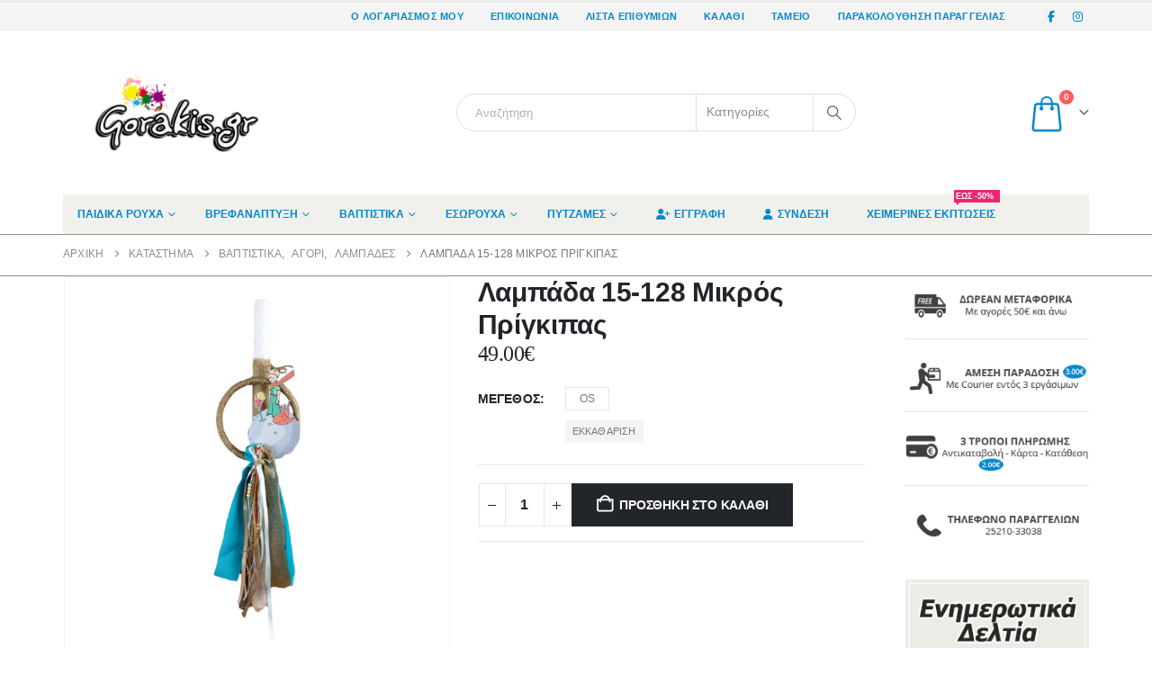

--- FILE ---
content_type: text/html; charset=UTF-8
request_url: https://www.gorakis.gr/%CF%80%CF%81%CE%BF%CF%8A%CF%8C%CE%BD/%CE%BB%CE%B1%CE%BC%CF%80%CE%AC%CE%B4%CE%B1-15-128-%CE%BC%CE%B9%CE%BA%CF%81%CF%8C%CF%82-%CF%80%CF%81%CE%AF%CE%B3%CE%BA%CE%B9%CF%80%CE%B1%CF%82/
body_size: 60945
content:
<!DOCTYPE html><html class=""  lang="el"><head><script data-no-optimize="1">var litespeed_docref=sessionStorage.getItem("litespeed_docref");litespeed_docref&&(Object.defineProperty(document,"referrer",{get:function(){return litespeed_docref}}),sessionStorage.removeItem("litespeed_docref"));</script> <meta http-equiv="X-UA-Compatible" content="IE=edge" /><meta http-equiv="Content-Type" content="text/html; charset=UTF-8" /><meta name="viewport" content="width=device-width, initial-scale=1, minimum-scale=1" /><link rel="profile" href="https://gmpg.org/xfn/11" /><link rel="pingback" href="https://www.gorakis.gr/xmlrpc.php" /> <script type="litespeed/javascript">document.documentElement.className=document.documentElement.className+' yes-js js_active js'</script> <meta name='robots' content='index, follow, max-image-preview:large, max-snippet:-1, max-video-preview:-1' /> <script id="cookieyes" type="litespeed/javascript" data-src="https://cdn-cookieyes.com/client_data/ac2be5b4941fba9e2c5dad8b/script.js"></script> <title>Λαμπάδα 15-128 Μικρός Πρίγκιπας - Gorakis.gr</title><meta name="description" content="Λαμπάδα 15-128 Μικρός Πρίγκιπας. Εδώ θα βρείτε μια μεγάλη ποικιλία σε Χειροποίητες Λαμπάδες Βάπτισης. Δωρεάν Αποστολή με αγορές από 50€ και άνω!" /><link rel="canonical" href="https://www.gorakis.gr/προϊόν/λαμπάδα-15-128-μικρός-πρίγκιπας/" /><meta property="og:locale" content="el_GR" /><meta property="og:type" content="article" /><meta property="og:title" content="Λαμπάδα 15-128 Μικρός Πρίγκιπας - Gorakis.gr" /><meta property="og:description" content="Λαμπάδα 15-128 Μικρός Πρίγκιπας. Εδώ θα βρείτε μια μεγάλη ποικιλία σε Χειροποίητες Λαμπάδες Βάπτισης. Δωρεάν Αποστολή με αγορές από 50€ και άνω!" /><meta property="og:url" content="https://www.gorakis.gr/προϊόν/λαμπάδα-15-128-μικρός-πρίγκιπας/" /><meta property="og:site_name" content="Gorakis.gr" /><meta property="article:publisher" content="https://www.facebook.com/gorakis.gr" /><meta property="article:modified_time" content="2023-06-13T17:07:19+00:00" /><meta property="og:image" content="https://www.gorakis.gr/wp-content/uploads/2023/06/Λαμπάδα-15-128-Μικρός-Πρίγκιπας.jpg" /><meta property="og:image:width" content="800" /><meta property="og:image:height" content="800" /><meta property="og:image:type" content="image/jpeg" /><meta name="twitter:label1" content="Εκτιμώμενος χρόνος ανάγνωσης" /><meta name="twitter:data1" content="1 λεπτό" /> <script type="application/ld+json" class="yoast-schema-graph">{"@context":"https://schema.org","@graph":[{"@type":"WebPage","@id":"https://www.gorakis.gr/προϊόν/%ce%bb%ce%b1%ce%bc%cf%80%ce%ac%ce%b4%ce%b1-15-128-%ce%bc%ce%b9%ce%ba%cf%81%cf%8c%cf%82-%cf%80%cf%81%ce%af%ce%b3%ce%ba%ce%b9%cf%80%ce%b1%cf%82/","url":"https://www.gorakis.gr/προϊόν/%ce%bb%ce%b1%ce%bc%cf%80%ce%ac%ce%b4%ce%b1-15-128-%ce%bc%ce%b9%ce%ba%cf%81%cf%8c%cf%82-%cf%80%cf%81%ce%af%ce%b3%ce%ba%ce%b9%cf%80%ce%b1%cf%82/","name":"Λαμπάδα 15-128 Μικρός Πρίγκιπας - Gorakis.gr","isPartOf":{"@id":"https://www.gorakis.gr/#website"},"primaryImageOfPage":{"@id":"https://www.gorakis.gr/προϊόν/%ce%bb%ce%b1%ce%bc%cf%80%ce%ac%ce%b4%ce%b1-15-128-%ce%bc%ce%b9%ce%ba%cf%81%cf%8c%cf%82-%cf%80%cf%81%ce%af%ce%b3%ce%ba%ce%b9%cf%80%ce%b1%cf%82/#primaryimage"},"image":{"@id":"https://www.gorakis.gr/προϊόν/%ce%bb%ce%b1%ce%bc%cf%80%ce%ac%ce%b4%ce%b1-15-128-%ce%bc%ce%b9%ce%ba%cf%81%cf%8c%cf%82-%cf%80%cf%81%ce%af%ce%b3%ce%ba%ce%b9%cf%80%ce%b1%cf%82/#primaryimage"},"thumbnailUrl":"https://www.gorakis.gr/wp-content/uploads/2023/06/Λαμπάδα-15-128-Μικρός-Πρίγκιπας.jpg","datePublished":"2023-06-13T17:00:17+00:00","dateModified":"2023-06-13T17:07:19+00:00","description":"Λαμπάδα 15-128 Μικρός Πρίγκιπας. Εδώ θα βρείτε μια μεγάλη ποικιλία σε Χειροποίητες Λαμπάδες Βάπτισης. Δωρεάν Αποστολή με αγορές από 50€ και άνω!","breadcrumb":{"@id":"https://www.gorakis.gr/προϊόν/%ce%bb%ce%b1%ce%bc%cf%80%ce%ac%ce%b4%ce%b1-15-128-%ce%bc%ce%b9%ce%ba%cf%81%cf%8c%cf%82-%cf%80%cf%81%ce%af%ce%b3%ce%ba%ce%b9%cf%80%ce%b1%cf%82/#breadcrumb"},"inLanguage":"el","potentialAction":[{"@type":"ReadAction","target":["https://www.gorakis.gr/προϊόν/%ce%bb%ce%b1%ce%bc%cf%80%ce%ac%ce%b4%ce%b1-15-128-%ce%bc%ce%b9%ce%ba%cf%81%cf%8c%cf%82-%cf%80%cf%81%ce%af%ce%b3%ce%ba%ce%b9%cf%80%ce%b1%cf%82/"]}]},{"@type":"ImageObject","inLanguage":"el","@id":"https://www.gorakis.gr/προϊόν/%ce%bb%ce%b1%ce%bc%cf%80%ce%ac%ce%b4%ce%b1-15-128-%ce%bc%ce%b9%ce%ba%cf%81%cf%8c%cf%82-%cf%80%cf%81%ce%af%ce%b3%ce%ba%ce%b9%cf%80%ce%b1%cf%82/#primaryimage","url":"https://www.gorakis.gr/wp-content/uploads/2023/06/Λαμπάδα-15-128-Μικρός-Πρίγκιπας.jpg","contentUrl":"https://www.gorakis.gr/wp-content/uploads/2023/06/Λαμπάδα-15-128-Μικρός-Πρίγκιπας.jpg","width":800,"height":800},{"@type":"BreadcrumbList","@id":"https://www.gorakis.gr/προϊόν/%ce%bb%ce%b1%ce%bc%cf%80%ce%ac%ce%b4%ce%b1-15-128-%ce%bc%ce%b9%ce%ba%cf%81%cf%8c%cf%82-%cf%80%cf%81%ce%af%ce%b3%ce%ba%ce%b9%cf%80%ce%b1%cf%82/#breadcrumb","itemListElement":[{"@type":"ListItem","position":1,"name":"Home","item":"https://www.gorakis.gr/"},{"@type":"ListItem","position":2,"name":"Κατάστημα","item":"https://www.gorakis.gr/%ce%ba%ce%b1%cf%84%ce%ac%cf%83%cf%84%ce%b7%ce%bc%ce%b1/"},{"@type":"ListItem","position":3,"name":"Λαμπάδα 15-128 Μικρός Πρίγκιπας"}]},{"@type":"WebSite","@id":"https://www.gorakis.gr/#website","url":"https://www.gorakis.gr/","name":"Gorakis.gr","description":"Παιδικά Ρούχα, Βαπτιστικά, Εσώρουχα, Πυτζάμες","potentialAction":[{"@type":"SearchAction","target":{"@type":"EntryPoint","urlTemplate":"https://www.gorakis.gr/?s={search_term_string}"},"query-input":{"@type":"PropertyValueSpecification","valueRequired":true,"valueName":"search_term_string"}}],"inLanguage":"el"}]}</script> <link rel="alternate" type="application/rss+xml" title="Ροή RSS &raquo; Gorakis.gr" href="https://www.gorakis.gr/feed/" /><link rel="alternate" type="application/rss+xml" title="Ροή Σχολίων &raquo; Gorakis.gr" href="https://www.gorakis.gr/comments/feed/" /><link rel="alternate" title="oEmbed (JSON)" type="application/json+oembed" href="https://www.gorakis.gr/wp-json/oembed/1.0/embed?url=https%3A%2F%2Fwww.gorakis.gr%2F%CF%80%CF%81%CE%BF%CF%8A%CF%8C%CE%BD%2F%25ce%25bb%25ce%25b1%25ce%25bc%25cf%2580%25ce%25ac%25ce%25b4%25ce%25b1-15-128-%25ce%25bc%25ce%25b9%25ce%25ba%25cf%2581%25cf%258c%25cf%2582-%25cf%2580%25cf%2581%25ce%25af%25ce%25b3%25ce%25ba%25ce%25b9%25cf%2580%25ce%25b1%25cf%2582%2F" /><link rel="alternate" title="oEmbed (XML)" type="text/xml+oembed" href="https://www.gorakis.gr/wp-json/oembed/1.0/embed?url=https%3A%2F%2Fwww.gorakis.gr%2F%CF%80%CF%81%CE%BF%CF%8A%CF%8C%CE%BD%2F%25ce%25bb%25ce%25b1%25ce%25bc%25cf%2580%25ce%25ac%25ce%25b4%25ce%25b1-15-128-%25ce%25bc%25ce%25b9%25ce%25ba%25cf%2581%25cf%258c%25cf%2582-%25cf%2580%25cf%2581%25ce%25af%25ce%25b3%25ce%25ba%25ce%25b9%25cf%2580%25ce%25b1%25cf%2582%2F&#038;format=xml" /><link rel="shortcut icon" href="//www.gorakis.gr/wp-content/uploads/2018/05/Favicon.png" type="image/x-icon" /><link rel="apple-touch-icon" href="//www.gorakis.gr/wp-content/uploads/2018/05/Favicon.png" /><link rel="apple-touch-icon" sizes="120x120" href="//www.gorakis.gr/wp-content/uploads/2018/05/Favicon.png" /><link rel="apple-touch-icon" sizes="76x76" href="//www.gorakis.gr/wp-content/uploads/2018/05/Favicon.png" /><link rel="apple-touch-icon" sizes="152x152" href="//www.gorakis.gr/wp-content/uploads/2018/05/Favicon.png" /><style id='wp-img-auto-sizes-contain-inline-css'>img:is([sizes=auto i],[sizes^="auto," i]){contain-intrinsic-size:3000px 1500px}
/*# sourceURL=wp-img-auto-sizes-contain-inline-css */</style><style id="litespeed-ccss">ul{box-sizing:border-box}:root{--wp--preset--font-size--normal:16px;--wp--preset--font-size--huge:42px}.screen-reader-text{border:0;clip:rect(1px,1px,1px,1px);clip-path:inset(50%);height:1px;margin:-1px;overflow:hidden;padding:0;position:absolute;width:1px;word-wrap:normal!important}:root{--yith-wcan-filters_colors_titles:#434343;--yith-wcan-filters_colors_background:#fff;--yith-wcan-filters_colors_accent:#a7144c;--yith-wcan-filters_colors_accent_r:167;--yith-wcan-filters_colors_accent_g:20;--yith-wcan-filters_colors_accent_b:76;--yith-wcan-color_swatches_border_radius:100%;--yith-wcan-color_swatches_size:30px;--yith-wcan-labels_style_background:#fff;--yith-wcan-labels_style_background_hover:#a7144c;--yith-wcan-labels_style_background_active:#a7144c;--yith-wcan-labels_style_text:#434343;--yith-wcan-labels_style_text_hover:#fff;--yith-wcan-labels_style_text_active:#fff;--yith-wcan-anchors_style_text:#434343;--yith-wcan-anchors_style_text_hover:#a7144c;--yith-wcan-anchors_style_text_active:#a7144c}:root{--woocommerce:#7f54b3;--wc-green:#7ad03a;--wc-red:#a00;--wc-orange:#ffba00;--wc-blue:#2ea2cc;--wc-primary:#7f54b3;--wc-primary-text:#fff;--wc-secondary:#e9e6ed;--wc-secondary-text:#515151;--wc-highlight:#777335;--wc-highligh-text:#fff;--wc-content-bg:#fff;--wc-subtext:#767676}.yith-wcwl-add-to-wishlist{margin-top:10px}:root{--add-to-wishlist-icon-color:#222529;--added-to-wishlist-icon-color:#ff5b5b;--color-add-to-wishlist-background:#333;--color-add-to-wishlist-text:#fff;--color-add-to-wishlist-border:#333;--color-add-to-wishlist-background-hover:#333;--color-add-to-wishlist-text-hover:#fff;--color-add-to-wishlist-border-hover:#333;--rounded-corners-radius:16px;--color-add-to-cart-background:#333;--color-add-to-cart-text:#fff;--color-add-to-cart-border:#333;--color-add-to-cart-background-hover:#4f4f4f;--color-add-to-cart-text-hover:#fff;--color-add-to-cart-border-hover:#4f4f4f;--add-to-cart-rounded-corners-radius:16px;--color-button-style-1-background:#333;--color-button-style-1-text:#fff;--color-button-style-1-border:#333;--color-button-style-1-background-hover:#4f4f4f;--color-button-style-1-text-hover:#fff;--color-button-style-1-border-hover:#4f4f4f;--color-button-style-2-background:#333;--color-button-style-2-text:#fff;--color-button-style-2-border:#333;--color-button-style-2-background-hover:#4f4f4f;--color-button-style-2-text-hover:#fff;--color-button-style-2-border-hover:#4f4f4f;--color-wishlist-table-background:#fff;--color-wishlist-table-text:#6d6c6c;--color-wishlist-table-border:#fff;--color-headers-background:#f4f4f4;--color-share-button-color:#fff;--color-share-button-color-hover:#fff;--color-fb-button-background:#39599e;--color-fb-button-background-hover:#595a5a;--color-tw-button-background:#45afe2;--color-tw-button-background-hover:#595a5a;--color-pr-button-background:#ab2e31;--color-pr-button-background-hover:#595a5a;--color-em-button-background:#fbb102;--color-em-button-background-hover:#595a5a;--color-wa-button-background:#00a901;--color-wa-button-background-hover:#595a5a;--feedback-duration:3s}:root{--add-to-wishlist-icon-color:#222529;--added-to-wishlist-icon-color:#ff5b5b;--color-add-to-wishlist-background:#333;--color-add-to-wishlist-text:#fff;--color-add-to-wishlist-border:#333;--color-add-to-wishlist-background-hover:#333;--color-add-to-wishlist-text-hover:#fff;--color-add-to-wishlist-border-hover:#333;--rounded-corners-radius:16px;--color-add-to-cart-background:#333;--color-add-to-cart-text:#fff;--color-add-to-cart-border:#333;--color-add-to-cart-background-hover:#4f4f4f;--color-add-to-cart-text-hover:#fff;--color-add-to-cart-border-hover:#4f4f4f;--add-to-cart-rounded-corners-radius:16px;--color-button-style-1-background:#333;--color-button-style-1-text:#fff;--color-button-style-1-border:#333;--color-button-style-1-background-hover:#4f4f4f;--color-button-style-1-text-hover:#fff;--color-button-style-1-border-hover:#4f4f4f;--color-button-style-2-background:#333;--color-button-style-2-text:#fff;--color-button-style-2-border:#333;--color-button-style-2-background-hover:#4f4f4f;--color-button-style-2-text-hover:#fff;--color-button-style-2-border-hover:#4f4f4f;--color-wishlist-table-background:#fff;--color-wishlist-table-text:#6d6c6c;--color-wishlist-table-border:#fff;--color-headers-background:#f4f4f4;--color-share-button-color:#fff;--color-share-button-color-hover:#fff;--color-fb-button-background:#39599e;--color-fb-button-background-hover:#595a5a;--color-tw-button-background:#45afe2;--color-tw-button-background-hover:#595a5a;--color-pr-button-background:#ab2e31;--color-pr-button-background-hover:#595a5a;--color-em-button-background:#fbb102;--color-em-button-background-hover:#595a5a;--color-wa-button-background:#00a901;--color-wa-button-background-hover:#595a5a;--feedback-duration:3s}:root{--wp--preset--aspect-ratio--square:1;--wp--preset--aspect-ratio--4-3:4/3;--wp--preset--aspect-ratio--3-4:3/4;--wp--preset--aspect-ratio--3-2:3/2;--wp--preset--aspect-ratio--2-3:2/3;--wp--preset--aspect-ratio--16-9:16/9;--wp--preset--aspect-ratio--9-16:9/16;--wp--preset--color--black:#000;--wp--preset--color--cyan-bluish-gray:#abb8c3;--wp--preset--color--white:#fff;--wp--preset--color--pale-pink:#f78da7;--wp--preset--color--vivid-red:#cf2e2e;--wp--preset--color--luminous-vivid-orange:#ff6900;--wp--preset--color--luminous-vivid-amber:#fcb900;--wp--preset--color--light-green-cyan:#7bdcb5;--wp--preset--color--vivid-green-cyan:#00d084;--wp--preset--color--pale-cyan-blue:#8ed1fc;--wp--preset--color--vivid-cyan-blue:#0693e3;--wp--preset--color--vivid-purple:#9b51e0;--wp--preset--color--primary:var(--porto-primary-color);--wp--preset--color--secondary:var(--porto-secondary-color);--wp--preset--color--tertiary:var(--porto-tertiary-color);--wp--preset--color--quaternary:var(--porto-quaternary-color);--wp--preset--color--dark:var(--porto-dark-color);--wp--preset--color--light:var(--porto-light-color);--wp--preset--color--primary-hover:var(--porto-primary-light-5);--wp--preset--gradient--vivid-cyan-blue-to-vivid-purple:linear-gradient(135deg,rgba(6,147,227,1) 0%,#9b51e0 100%);--wp--preset--gradient--light-green-cyan-to-vivid-green-cyan:linear-gradient(135deg,#7adcb4 0%,#00d082 100%);--wp--preset--gradient--luminous-vivid-amber-to-luminous-vivid-orange:linear-gradient(135deg,rgba(252,185,0,1) 0%,rgba(255,105,0,1) 100%);--wp--preset--gradient--luminous-vivid-orange-to-vivid-red:linear-gradient(135deg,rgba(255,105,0,1) 0%,#cf2e2e 100%);--wp--preset--gradient--very-light-gray-to-cyan-bluish-gray:linear-gradient(135deg,#eee 0%,#a9b8c3 100%);--wp--preset--gradient--cool-to-warm-spectrum:linear-gradient(135deg,#4aeadc 0%,#9778d1 20%,#cf2aba 40%,#ee2c82 60%,#fb6962 80%,#fef84c 100%);--wp--preset--gradient--blush-light-purple:linear-gradient(135deg,#ffceec 0%,#9896f0 100%);--wp--preset--gradient--blush-bordeaux:linear-gradient(135deg,#fecda5 0%,#fe2d2d 50%,#6b003e 100%);--wp--preset--gradient--luminous-dusk:linear-gradient(135deg,#ffcb70 0%,#c751c0 50%,#4158d0 100%);--wp--preset--gradient--pale-ocean:linear-gradient(135deg,#fff5cb 0%,#b6e3d4 50%,#33a7b5 100%);--wp--preset--gradient--electric-grass:linear-gradient(135deg,#caf880 0%,#71ce7e 100%);--wp--preset--gradient--midnight:linear-gradient(135deg,#020381 0%,#2874fc 100%);--wp--preset--font-size--small:13px;--wp--preset--font-size--medium:20px;--wp--preset--font-size--large:36px;--wp--preset--font-size--x-large:42px;--wp--preset--font-family--inter:"Inter",sans-serif;--wp--preset--font-family--cardo:Cardo;--wp--preset--spacing--20:.44rem;--wp--preset--spacing--30:.67rem;--wp--preset--spacing--40:1rem;--wp--preset--spacing--50:1.5rem;--wp--preset--spacing--60:2.25rem;--wp--preset--spacing--70:3.38rem;--wp--preset--spacing--80:5.06rem;--wp--preset--shadow--natural:6px 6px 9px rgba(0,0,0,.2);--wp--preset--shadow--deep:12px 12px 50px rgba(0,0,0,.4);--wp--preset--shadow--sharp:6px 6px 0px rgba(0,0,0,.2);--wp--preset--shadow--outlined:6px 6px 0px -3px rgba(255,255,255,1),6px 6px rgba(0,0,0,1);--wp--preset--shadow--crisp:6px 6px 0px rgba(0,0,0,1)}button.pswp__button{box-shadow:none!important;background-image:url(/wp-content/plugins/woocommerce/assets/css/photoswipe/default-skin/default-skin.png)!important}button.pswp__button,button.pswp__button--arrow--left:before,button.pswp__button--arrow--right:before{background-color:transparent!important}button.pswp__button--arrow--left,button.pswp__button--arrow--right{background-image:none!important}.pswp{display:none;position:absolute;width:100%;height:100%;left:0;top:0;overflow:hidden;-ms-touch-action:none;touch-action:none;z-index:1500;-webkit-text-size-adjust:100%;-webkit-backface-visibility:hidden;outline:0}.pswp *{-webkit-box-sizing:border-box;box-sizing:border-box}.pswp__bg{position:absolute;left:0;top:0;width:100%;height:100%;background:#000;opacity:0;-webkit-transform:translateZ(0);transform:translateZ(0);-webkit-backface-visibility:hidden;will-change:opacity}.pswp__scroll-wrap{position:absolute;left:0;top:0;width:100%;height:100%;overflow:hidden}.pswp__container{-ms-touch-action:none;touch-action:none;position:absolute;left:0;right:0;top:0;bottom:0}.pswp__container{-webkit-touch-callout:none}.pswp__bg{will-change:opacity}.pswp__container{-webkit-backface-visibility:hidden}.pswp__item{position:absolute;left:0;right:0;top:0;bottom:0;overflow:hidden}.pswp__button{width:44px;height:44px;position:relative;background:0 0;overflow:visible;-webkit-appearance:none;display:block;border:0;padding:0;margin:0;float:right;opacity:.75;-webkit-box-shadow:none;box-shadow:none}.pswp__button::-moz-focus-inner{padding:0;border:0}.pswp__button,.pswp__button--arrow--left:before,.pswp__button--arrow--right:before{background:url(/wp-content/plugins/woocommerce/assets/css/photoswipe/default-skin/default-skin.png) 0 0 no-repeat;background-size:264px 88px;width:44px;height:44px}.pswp__button--close{background-position:0 -44px}.pswp__button--share{background-position:-44px -44px}.pswp__button--fs{display:none}.pswp__button--zoom{display:none;background-position:-88px 0}.pswp__button--arrow--left,.pswp__button--arrow--right{background:0 0;top:50%;margin-top:-50px;width:70px;height:100px;position:absolute}.pswp__button--arrow--left{left:0}.pswp__button--arrow--right{right:0}.pswp__button--arrow--left:before,.pswp__button--arrow--right:before{content:'';top:35px;background-color:rgba(0,0,0,.3);height:30px;width:32px;position:absolute}.pswp__button--arrow--left:before{left:6px;background-position:-138px -44px}.pswp__button--arrow--right:before{right:6px;background-position:-94px -44px}.pswp__share-modal{display:block;background:rgba(0,0,0,.5);width:100%;height:100%;top:0;left:0;padding:10px;position:absolute;z-index:1600;opacity:0;-webkit-backface-visibility:hidden;will-change:opacity}.pswp__share-modal--hidden{display:none}.pswp__share-tooltip{z-index:1620;position:absolute;background:#fff;top:56px;border-radius:2px;display:block;width:auto;right:44px;-webkit-box-shadow:0 2px 5px rgba(0,0,0,.25);box-shadow:0 2px 5px rgba(0,0,0,.25);-webkit-transform:translateY(6px);-ms-transform:translateY(6px);transform:translateY(6px);-webkit-backface-visibility:hidden;will-change:transform}.pswp__counter{position:absolute;left:0;top:0;height:44px;font-size:13px;line-height:44px;color:#fff;opacity:.75;padding:0 10px}.pswp__caption{position:absolute;left:0;bottom:0;width:100%;min-height:44px}.pswp__caption__center{text-align:left;max-width:420px;margin:0 auto;font-size:13px;padding:10px;line-height:20px;color:#ccc}.pswp__preloader{width:44px;height:44px;position:absolute;top:0;left:50%;margin-left:-22px;opacity:0;will-change:opacity;direction:ltr}.pswp__preloader__icn{width:20px;height:20px;margin:12px}@media screen and (max-width:1024px){.pswp__preloader{position:relative;left:auto;top:auto;margin:0;float:right}}.pswp__ui{-webkit-font-smoothing:auto;visibility:visible;opacity:1;z-index:1550}.pswp__top-bar{position:absolute;left:0;top:0;height:44px;width:100%}.pswp__caption,.pswp__top-bar{-webkit-backface-visibility:hidden;will-change:opacity}.pswp__caption,.pswp__top-bar{background-color:rgba(0,0,0,.5)}.pswp__ui--hidden .pswp__button--arrow--left,.pswp__ui--hidden .pswp__button--arrow--right,.pswp__ui--hidden .pswp__caption,.pswp__ui--hidden .pswp__top-bar{opacity:.001}h2#modal1Title{font-size:25px;margin-bottom:10px;text-align:left}.image-left{float:left;margin:0 10px 10px 0}.clear{clear:both}.container{--porto-container-width:1170px}:root{--porto-grid-gutter-width:30px;--porto-color-dark:#1d2127;--porto-primary-color:#08c;--porto-primary-color-inverse:#fff;--porto-secondary-color:#e36159;--porto-secondary-color-inverse:#fff;--porto-tertiary-color:#2baab1;--porto-tertiary-color-inverse:#fff;--porto-quaternary-color:#383f48;--porto-quaternary-color-inverse:#fff;--porto-dark-color:#212529;--porto-dark-color-inverse:#fff;--porto-light-color:#fff;--porto-light-color-inverse:#212529;--porto-body-ff:"Open Sans";--porto-body-fw:400;--porto-body-fs:14px;--porto-body-lh:22px;--porto-body-ls:.2px;--porto-body-color:#777;--porto-body-color-light-5:#848484;--porto-alt-ff:"Shadows Into Light";--porto-alt-fw:400;--porto-menu-text-transform:uppercase;--porto-add-to-cart-ff:"Open Sans";--porto-column-spacing:15px;--porto-res-spacing:15px;--porto-fluid-spacing:30px;--porto-container-spacing:15px;--porto-primary-dark-5:#0077b3;--porto-primary-dark-10:#069;--porto-primary-dark-15:#005580;--porto-primary-dark-20:#046;--porto-primary-light-5:#0099e6;--porto-primary-light-7:#00a0f0;--porto-primary-light-10:#0af;--porto-primary-inverse-dark-10:#e6e6e6;--porto-secondary-dark-5:#e04d44;--porto-secondary-dark-10:#dc382e;--porto-secondary-dark-15:#cd2d23;--porto-secondary-dark-20:#b8281f;--porto-secondary-light-5:#e7766f;--porto-secondary-light-7:#e97f78;--porto-secondary-light-10:#eb8b85;--porto-secondary-inverse-dark-10:#e6e6e6;--porto-tertiary-dark-5:#27979d;--porto-tertiary-dark-10:#228388;--porto-tertiary-dark-15:#1d6f74;--porto-tertiary-dark-20:#185c5f;--porto-tertiary-light-5:#30bec6;--porto-tertiary-light-7:#33c6ce;--porto-tertiary-light-10:#3fc9d1;--porto-tertiary-inverse-dark-10:#e6e6e6;--porto-quaternary-dark-5:#2d333a;--porto-quaternary-dark-10:#22262c;--porto-quaternary-dark-15:#171a1d;--porto-quaternary-dark-20:#0c0d0f;--porto-quaternary-light-5:#444c57;--porto-quaternary-light-7:#48515d;--porto-quaternary-light-10:#4f5965;--porto-quaternary-inverse-dark-10:#e6e6e6;--porto-dark-dark-5:#16191b;--porto-dark-dark-10:#0b0c0d;--porto-dark-dark-15:#000;--porto-dark-dark-20:#000;--porto-dark-light-5:#2d3238;--porto-dark-light-7:#31373d;--porto-dark-light-10:#383f46;--porto-dark-inverse-dark-10:#e6e6e6;--porto-light-dark-5:#f3f3f3;--porto-light-dark-10:#e6e6e6;--porto-light-dark-15:#d9d9d9;--porto-light-dark-20:#ccc;--porto-light-light-5:#fff;--porto-light-light-7:#fff;--porto-light-light-10:#fff;--porto-light-inverse-dark-10:#0b0c0d;--porto-bgc:#fff;--porto-body-bg:#fff;--porto-color-price:#444;--porto-widget-bgc:#fbfbfb;--porto-title-bgc:#f5f5f5;--porto-widget-bc:#ddd;--porto-input-bc:rgba(0,0,0,.08);--porto-slide-bgc:#e7e7e7;--porto-heading-color:#222529;--porto-heading-light-8:#353a40;--porto-normal-bg:#fff;--porto-gray-bg:#dfdfdf;--porto-gray-1:#f4f4f4;--porto-gray-2:#e7e7e7;--porto-gray-3:#f4f4f4;--porto-gray-4:#ccc;--porto-gray-5:#e7e7e7;--porto-gray-6:#999;--porto-gray-7:#f4f4f4;--porto-gray-8:#f1f1f1;--porto-light-1:#fff;--porto-light-2:#fff;--porto-normal-bc:rgba(0,0,0,.06);--porto-label-bg1:rgba(255,255,255,.9)}h1{--porto-h1-ff:"Open Sans";--porto-h1-fw:400;--porto-h1-fs:36px;--porto-h1-lh:44px;--porto-h1-ls:0;--porto-h1-color:#212529}h2{--porto-h2-ff:"Open Sans";--porto-h2-fw:300;--porto-h2-fs:30px;--porto-h2-lh:40px;--porto-h2-ls:0;--porto-h2-color:#212529}#header .searchform{--porto-searchform-border-color:#dbe0e2;--porto-searchform-text-color:#8d8d8d}#header{--porto-minicart-icon-color:#08c;--porto-header-link-color-regular:#08c;--porto-header-link-color-hover:#0099e6}li.menu-item,.sub-menu{--porto-mainmenu-popup-text-color-regular:#777;--porto-mainmenu-popup-text-color-hover:#777}li.menu-item{--porto-mainmenu-popup-text-hbg-color:#f4f4f4;--porto-submenu-item-bbw:0;--porto-submenu-item-lrp:15px}.onsale{--porto-sale-color:#ff5b5b;--porto-sale-color-inverse:#fff}.product-summary-wrap .yith-wcwl-add-to-wishlist{--porto-wishlist-color:#302e2a;--porto-wishlist-color-inverse:#08c}#header{--porto-header-top-link-fw:600}@media (max-width:575px){:root{--porto-mobile-fs-scale:.9286;--porto-body-fs:13px;--porto-body-lh:20px;--porto-body-ls:0}h1{--porto-h1-fs:33.4286px;--porto-h1-lh:40px}h2{--porto-h2-fs:27.8571px;--porto-h2-lh:36.3636px}}#header .logo{--porto-logo-mw:170px;--porto-sticky-logo-mw:137.5px}@media (min-width:992px) and (max-width:1199px){.container{--porto-container-width:960px}}@media (min-width:1200px){#header .logo{--porto-logo-mw:250px}}@media (max-width:991px){:root{--porto-res-spacing:30px}#header .logo{--porto-logo-mw:110px}}@media (max-width:767px){#header .logo{--porto-logo-mw:110px}}@media (max-width:575px){:root{--porto-res-spacing:20px;--porto-fluid-spacing:20px;--porto-container-spacing:5px}}.vc_column-inner:after,.vc_row:after{clear:both}.vc_row:after,.vc_row:before{content:" ";display:table}.vc_column_container{width:100%}.vc_row{margin-left:-15px;margin-right:-15px}.wpb_text_column :last-child{margin-bottom:0}.wpb_content_element{margin-bottom:35px}.vc_column-inner:after,.vc_column-inner:before{content:" ";display:table}.vc_column_container{padding-left:0;padding-right:0}.vc_column_container>.vc_column-inner{box-sizing:border-box;padding-left:15px;padding-right:15px;width:100%}.wpb_single_image a{border:none;outline:0}.wpb_single_image img{height:auto;max-width:100%;vertical-align:top}.wpb_single_image .vc_single_image-wrapper{display:inline-block;vertical-align:top;max-width:100%}.wpb_single_image.vc_align_center{text-align:center}.wpb_single_image.vc_align_left{text-align:left}.col-lg-3,.col-lg-9,.col-lg-12,.col-md-6,.col-md-12{width:100%;flex:0 0 auto}:root{--bs-blue:#0d6efd;--bs-indigo:#6610f2;--bs-purple:#6f42c1;--bs-pink:#d63384;--bs-red:#dc3545;--bs-orange:#fd7e14;--bs-yellow:#ffc107;--bs-green:#198754;--bs-teal:#20c997;--bs-cyan:#0dcaf0;--bs-white:#fff;--bs-gray:#6c757d;--bs-gray-dark:#343a40;--bs-primary:#08c;--bs-secondary:#e36159;--bs-success:#47a447;--bs-info:#5bc0de;--bs-warning:#ed9c28;--bs-danger:#d2322d;--bs-light:#f8f9fa;--bs-dark:#1d2127;--bs-font-sans-serif:system-ui,-apple-system,"Segoe UI",Roboto,"Helvetica Neue",Arial,"Noto Sans","Liberation Sans",sans-serif,"Apple Color Emoji","Segoe UI Emoji","Segoe UI Symbol","Noto Color Emoji";--bs-font-monospace:SFMono-Regular,Menlo,Monaco,Consolas,"Liberation Mono","Courier New",monospace;--bs-gradient:linear-gradient(180deg,rgba(255,255,255,.15),rgba(255,255,255,0))}*,*:before,*:after{box-sizing:border-box}@media (prefers-reduced-motion:no-preference){:root{scroll-behavior:smooth}}body{margin:0;font-family:Open Sans,sans-serif;font-size:.875rem;font-weight:400;line-height:1.5714;color:#777;background-color:#fff;-webkit-text-size-adjust:100%}hr{margin:1rem 0;color:inherit;background-color:currentColor;border:0;opacity:.25}hr:not([size]){height:1px}h1,h2{margin-top:0;margin-bottom:.5rem;font-weight:500;line-height:1.2}h1{font-size:calc(1.34375rem + 1.125vw)}@media (min-width:1200px){h1{font-size:2.1875rem}}h2{font-size:calc(1.3rem + .6vw)}@media (min-width:1200px){h2{font-size:1.75rem}}p{margin-top:0;margin-bottom:1rem}ul{padding-left:2rem}ul{margin-top:0;margin-bottom:1rem}ul ul{margin-bottom:0}a{color:#08c;text-decoration:none}img{vertical-align:middle}table{caption-side:bottom;border-collapse:collapse}th{text-align:inherit;text-align:-webkit-match-parent}tbody,tr,td,th{border-color:inherit;border-style:solid;border-width:0}label{display:inline-block}button{border-radius:0}input,button,select{margin:0;font-family:inherit;font-size:inherit;line-height:inherit}button,select{text-transform:none}select{word-wrap:normal}button,[type=button],[type=submit]{-webkit-appearance:button}::-moz-focus-inner{padding:0;border-style:none}::-webkit-datetime-edit-fields-wrapper,::-webkit-datetime-edit-text,::-webkit-datetime-edit-minute,::-webkit-datetime-edit-hour-field,::-webkit-datetime-edit-day-field,::-webkit-datetime-edit-month-field,::-webkit-datetime-edit-year-field{padding:0}::-webkit-inner-spin-button{height:auto}::-webkit-search-decoration{-webkit-appearance:none}::-webkit-color-swatch-wrapper{padding:0}::file-selector-button{font:inherit}::-webkit-file-upload-button{font:inherit;-webkit-appearance:button}.img-thumbnail{padding:0;background-color:#fff;border:0 solid transparent;border-radius:0;max-width:100%;height:auto}.container{width:100%;padding-right:var(--bs-gutter-x,15px);padding-left:var(--bs-gutter-x,15px);margin-right:auto;margin-left:auto}@media (min-width:576px){.container{max-width:540px;--porto-flick-carousel-width:540px}}@media (min-width:768px){.container{max-width:720px;--porto-flick-carousel-width:720px}}@media (min-width:992px){.container{max-width:960px;--porto-flick-carousel-width:960px}}@media (min-width:1200px){.container{max-width:1170px;--porto-flick-carousel-width:1170px}}@media (min-width:1420px){.container{max-width:1170px;--porto-flick-carousel-width:1170px}}.row{--bs-gutter-x:30px;--bs-gutter-y:0;display:flex;flex-wrap:wrap;margin-top:calc(var(--bs-gutter-y)*-1);margin-right:calc(var(--bs-gutter-x)/-2);margin-left:calc(var(--bs-gutter-x)/-2)}.row>*{flex-shrink:0;max-width:100%;padding-right:calc(var(--bs-gutter-x)/2);padding-left:calc(var(--bs-gutter-x)/2);margin-top:var(--bs-gutter-y)}@media (min-width:768px){.col-md-6{width:50%}.col-md-12{width:100%}}@media (min-width:992px){.col-lg-3{width:25%}.col-lg-9{width:75%}.col-lg-12{width:100%}}.table{--bs-table-bg:transparent;--bs-table-accent-bg:transparent;--bs-table-striped-color:#777;--bs-table-striped-bg:#f9f9f9;--bs-table-active-color:#777;--bs-table-active-bg:#f5f5f5;--bs-table-hover-color:#777;--bs-table-hover-bg:#f5f5f5;width:100%;margin-bottom:1rem;color:#777;vertical-align:top;border-color:#ddd}.table>:not(caption)>*>*{padding:.5rem;background-color:var(--bs-table-bg);border-bottom-width:1px;box-shadow:inset 0 0 0 9999px var(--bs-table-accent-bg)}.table>tbody{vertical-align:inherit}.table-striped>tbody>tr:nth-of-type(odd){--bs-table-accent-bg:var(--bs-table-striped-bg);color:var(--bs-table-striped-color)}.btn{display:inline-block;font-weight:400;color:#777;text-align:center;vertical-align:middle;background-color:transparent;border:1px solid transparent;border-radius:0}.nav{display:flex;flex-wrap:wrap;padding-left:0;margin-bottom:0;list-style:none}.nav-tabs{border-bottom:1px solid #e7e7e7}.nav-fill .nav-item{flex:1 1 auto;text-align:center}.breadcrumb{display:flex;flex-wrap:wrap;padding:0;margin-bottom:1rem;list-style:none}.vc_column_container{position:relative}.d-none{display:none!important}.mb-0{margin-bottom:0!important}.mb-1{margin-bottom:.25rem!important}.container{padding-left:15px;padding-right:15px}.fa{font-family:var(--fa-style-family,"Font Awesome 6 Free");font-weight:var(--fa-style,900)}.fa,.fas{-moz-osx-font-smoothing:grayscale;-webkit-font-smoothing:antialiased;display:var(--fa-display,inline-block);font-style:normal;font-variant:normal;line-height:1;text-rendering:auto}.fas{font-family:"Font Awesome 6 Free"}.fa-bars:before{content:"\f0c9"}.fa-user:before{content:"\f007"}.fa-user-plus:before{content:"\f234"}:host,:root{--fa-style-family-brands:"Font Awesome 6 Brands";--fa-font-brands:normal 400 1em/1 "Font Awesome 6 Brands"}:host,:root{--fa-style-family-classic:"Font Awesome 6 Free";--fa-font-regular:normal 400 1em/1 "Font Awesome 6 Free"}:host,:root{--fa-style-family-classic:"Font Awesome 6 Free";--fa-font-solid:normal 900 1em/1 "Font Awesome 6 Free"}.fas{font-weight:900}.owl-carousel{display:none;width:100%;position:relative;z-index:1}button::-moz-focus-inner{padding:0;border:0}[class*=" porto-icon-"]:before,[class^=porto-icon-]:before{font-family:"porto";font-style:normal;font-weight:400;speak:none;display:inline-block;text-decoration:inherit;width:1em;margin-right:.1em;text-align:center;font-variant:normal;text-transform:none;line-height:1em;margin-left:.1em;-webkit-font-smoothing:antialiased;-moz-osx-font-smoothing:grayscale}.porto-icon-plus:before{content:"\e873"}.porto-icon-bag-2:before{content:"\e87f"}.porto-icon-magnifier:before{content:"\e884"}@media (prefers-reduced-motion:no-preference){:root{scroll-behavior:auto}}html{direction:ltr;overflow-x:hidden;box-shadow:none!important;font-size:calc(16px*var(--porto-mobile-fs-scale,1))}body{font:var(--porto-body-fst,normal) var(--porto-body-fw,400) var(--porto-body-fs,14px)/var(--porto-body-lh,24px) var(--porto-body-ff),sans-serif;letter-spacing:var(--porto-body-ls,0);color:var(--porto-body-color)}.clear{float:none;clear:both}.pull-right{float:right}.row:after,.row:before{content:none}[data-plugin-sticky]{position:relative;z-index:8}[data-plugin-sticky]{will-change:position,top,bottom,left;padding-bottom:1px}input{max-width:100%}h1{font:var(--porto-h1-fst,normal) var(--porto-h1-fw,700) var(--porto-h1-fs,2.6em)/var(--porto-h1-lh,44px) var(--porto-h1-ff,var(--porto-body-ff)),sans-serif;color:var(--porto-h1-color,var(--porto-heading-color));letter-spacing:var(--porto-h1-ls,-.05em);margin-bottom:32px}h2{font:var(--porto-h2-fst,normal) var(--porto-h2-fw,700) var(--porto-h2-fs,2.2em)/var(--porto-h2-lh,40px) var(--porto-h2-ff,var(--porto-body-ff)),sans-serif;color:var(--porto-h2-color,var(--porto-heading-color));letter-spacing:var(--porto-h2-ls,-.05em);margin-bottom:32px}@media (max-width:575px){h2{line-height:40px}}.page-title{margin-top:0}p{margin:0 0 1.25rem}input::-webkit-inner-spin-button,input::-webkit-outer-spin-button{-webkit-appearance:none}input[type=number],input[type=text]{-webkit-appearance:none}input[type=number],input[type=text],select{border:1px solid;outline:none;box-shadow:none;text-align:left;line-height:1.42857;padding:8px 12px;font-size:.85rem;vertical-align:middle;height:auto}select{-webkit-appearance:none;-ms-appearance:none;-moz-appearance:none;background:#fff url("/wp-content/themes/porto/images/select-bg.svg") 96% 49%/26px 60px no-repeat;text-indent:.01em;border-radius:0;padding-right:25px}@media (-ms-high-contrast:none),screen and (-ms-high-contrast:active){select::-ms-expand{display:none}}[type=submit]{border:1px solid var(--porto-primary-color);color:#fff;padding:8px 10px;line-height:1.42857}img{max-width:100%;height:auto;-webkit-user-drag:none;-moz-user-drag:none}.img-thumbnail{position:relative}.img-thumbnail .inner{display:block;overflow:hidden;position:relative;backface-visibility:hidden;-webkit-transform:translate3d(0,0,0);transform:translate3d(0,0,0)}.btn{margin:0}.btn{padding:.533rem .933rem;font-size:.8rem;line-height:1.42857}button{border:1px solid #ccc}.button{display:inline-block;text-align:center;font-weight:400;vertical-align:middle;touch-action:manipulation;padding:8px 12px;white-space:nowrap;line-height:1.5}.button,[type=submit]{background-color:var(--porto-primary-color);border-color:var(--porto-primary-color);color:var(--porto-primary-color-inverse)}.btn i{display:inline-block;line-height:1}.label{display:inline;padding:.2em .6em .3em;font-size:75%;font-weight:700;line-height:1;color:#fff;text-align:center;white-space:nowrap;vertical-align:baseline;border-radius:3px}.tab-pane>:last-child{margin-bottom:0}li{line-height:var(--porto-body-lh)}.has-ccols:not(.owl-loaded){display:flex;width:auto}.has-ccols{flex-wrap:wrap}.has-ccols.owl-carousel:not(.owl-loaded){flex-wrap:nowrap;overflow:hidden}.has-ccols>*{max-width:100%;flex:0 0 auto;width:var(--porto-cw,100%)}.owl-carousel.has-ccols:not(.owl-loaded)>*{position:relative}.ccols-1{--porto-cw:100%}.ccols-4{--porto-cw:25%}.has-ccols-spacing{margin-left:calc(-1*var(--porto-el-spacing,var(--porto-grid-gutter-width))/2);margin-right:calc(-1*var(--porto-el-spacing,var(--porto-grid-gutter-width))/2)}.has-ccols-spacing>*{padding-left:calc(var(--porto-el-spacing,var(--porto-grid-gutter-width))/2);padding-right:calc(var(--porto-el-spacing,var(--porto-grid-gutter-width))/2)}.owl-carousel{margin-bottom:20px}.owl-carousel .img-thumbnail{max-width:100%}.owl-carousel .img-thumbnail img{width:100%}body a{outline:none!important}table{width:100%}table p{margin:0}td,th{padding:8px}hr{opacity:1;border:0;height:1px}hr{margin:1.375rem 0}hr.solid{background:var(--porto-normal-bc)}.porto-separator{margin:0 0 22px}.porto-separator .separator-line{margin:0 auto}.share-links{vertical-align:middle}.share-links a{font-size:.8rem;color:#fff;text-indent:-9999em;text-align:center;width:2.2857em;height:2.2857em;display:inline-block;margin:.2857em .5714em .2857em 0;position:relative;vertical-align:middle;-webkit-transform:translate3d(0,0,0);transform:translate3d(0,0,0)}.share-links a:before{font-family:var(--fa-style-family-brands,"Font Awesome 6 Brands");text-indent:0;position:absolute;left:0;right:0;top:0;bottom:0;line-height:23px;height:22px;margin:auto;z-index:2}.share-links .share-facebook{background:#3b5a9a}.share-links .share-facebook:before{content:"\f39e"}.share-links .share-instagram{background:#7c4a3a}.share-links .share-instagram:before{content:"\f16d"}.accordion-menu .arrow,.mega-menu .narrow li.menu-item-has-children>a:before,.page-top ul.breadcrumb>li .delimiter{font-family:var(--fa-style-family-classic,"Font Awesome 6 Free");font-weight:900;-webkit-font-smoothing:antialiased;-moz-osx-font-smoothing:grayscale}.widget{margin-bottom:1.875rem;margin-top:1.875rem}.widget:first-child{margin-top:0}.sidebar-content .widget:last-child{margin-bottom:0}.m-t-none{margin-top:0!important}.entry-title{margin-top:0}.vc_row.wpb_row{margin-bottom:0}@media (max-width:991px){.container{padding-left:var(--porto-fluid-spacing);padding-right:var(--porto-fluid-spacing)}}@keyframes menuFadeInDown{0%{opacity:.8;transform:translateY(-10px)}to{opacity:1;transform:translateY(0)}}@keyframes arrowFadeInDown{0%{opacity:.8;transform:translateY(-10px) rotate(-45deg)}to{opacity:1;transform:translateY(0) rotate(-45deg)}}@keyframes menuFadeInLeft{0%{opacity:0;transform:translateX(-30px)}to{opacity:1;transform:translateX(0)}}@keyframes menuFadeInLeft{0%{opacity:0;transform:translateX(-30px)}to{opacity:1;transform:translateX(0)}}.mega-menu{margin:0;padding:0;list-style:none}.mega-menu li.menu-item{display:block;position:relative;margin:0}.mega-menu li.menu-item>a{display:block;text-align:left;position:relative;margin-top:0;margin-bottom:0}.mega-menu ul.sub-menu{padding-left:0;list-style:none}.porto-narrow-sub-menu li.menu-item-has-children>a:before{content:"\f054";float:right;margin-right:-1px;font-size:.5rem;opacity:.7}.menu-custom-block a>i{margin-right:.5rem}.mega-menu .tip,.menu-custom-block .tip{color:#fff;display:inline-block;font-size:9px;font-style:normal;line-height:1.2;padding:2px;position:relative;margin-left:10px;vertical-align:middle;top:-1px}.mega-menu .tip.hot,.menu-custom-block .tip.hot{background-color:#eb2771;border-color:#eb2771}.mega-menu .tip:before,.menu-custom-block .tip:before{content:"";position:absolute;left:-3px;top:50%;margin-top:-2px;border-right:3px solid;border-top:2px solid transparent;border-bottom:2px solid transparent;border-right-color:inherit}#header .menu-custom-block .tip{position:absolute;top:-14px;right:10px}#header .menu-custom-block .tip:before{content:"";top:auto;bottom:-3px;left:2px;border-color:transparent;border-top-color:inherit;border-style:solid;border-width:3px 2px 0}.mega-menu{display:flex;flex-wrap:wrap}.mega-menu>li.menu-item>a{display:inline-block;font-size:.8571em;font-weight:700;line-height:20px;padding:9px 12px 8px;text-transform:var(--porto-menu-text-transform)}.mega-menu .popup{position:absolute;text-align:left;top:100%;margin:0;z-index:111;min-width:100%;line-height:20px;will-change:transform,top;font-size:.9em}.porto-narrow-sub-menu .menu-item{line-height:inherit}.porto-narrow-sub-menu ul.sub-menu{position:relative}.porto-narrow-sub-menu,.porto-narrow-sub-menu ul.sub-menu{min-width:200px;padding:5px 0;box-shadow:0 5px 8px rgba(0,0,0,.15);border-top:0 solid var(--porto-primary-color);background:var(--porto-primary-color);z-index:10}.porto-narrow-sub-menu ul.sub-menu{position:absolute;left:100%;display:none;opacity:0;top:-5px}.porto-narrow-sub-menu li.menu-item>a{color:#fff;padding:8px var(--porto-submenu-item-lrp,18px);border-bottom:var(--porto-submenu-item-bbw,1px) solid rgba(255,255,255,.2);white-space:nowrap}.porto-narrow-sub-menu li.menu-item:last-child>a{border-bottom-width:0}.mega-menu .popup{top:-3000px}.mega-menu .popup li.menu-item>a{-webkit-transform:translate3d(0,-5px,0);transform:translate3d(0,-5px,0)}.mega-menu>li.menu-item .popup{-webkit-transform:translate3d(0,-5px,0);transform:translate3d(0,-5px,0)}.mega-menu .narrow ul.sub-menu ul.sub-menu{animation:menuFadeInLeft .2s ease-out}.mega-menu.show-arrow>li.has-sub>a:after{display:inline-block;content:"\e81c";font-family:"porto";font-weight:400;font-size:1em;margin:0 0 0 5px;line-height:1}.accordion-menu{margin:0;padding:0;list-style:none;font-size:.9em}.accordion-menu ul.sub-menu>li,.accordion-menu>li{position:relative}.accordion-menu li.menu-item{margin:0}.accordion-menu li.menu-item>a{position:relative;display:block;outline:medium none;text-decoration:none;text-align:left;margin:1px 0 0;padding:5px 6px;line-height:25px;font-weight:700;font-family:inherit;font-size:inherit}.accordion-menu li.menu-item>a>i{width:18px;text-align:center}.accordion-menu li.menu-item>a>i{margin-right:5px}.accordion-menu li.menu-item.has-sub>a{padding-right:33px}.accordion-menu ul.sub-menu{display:none;list-style:none;margin:0;padding:0 0 0 10px}.accordion-menu .arrow{position:absolute;right:5px;display:block;width:30px;text-align:center;vertical-align:top;z-index:10}.accordion-menu .arrow:before{content:"\f067"}#header .searchform-popup .search-toggle,#header .top-links>li.menu-item>a{color:var(--porto-header-link-color-regular,#999)}#mini-cart .minicart-icon,#mini-cart.minicart-arrow-alt .cart-head:after{color:var(--porto-minicart-icon-color,#999)}#header .header-main .container,#header .header-top .container{position:relative;display:table}#header .header-main .container>div,#header .header-top .container>div{display:table-cell;position:relative;vertical-align:middle}#header .header-center,#header .header-left{text-align:left}#header .header-right{text-align:right}#header .header-main{position:relative}#header .header-main .container{min-height:68px}@media (max-width:575px){#header .header-main .container{min-height:43px}}#header .header-main .header-left{padding:27px 0}@media (max-width:991px){#header .header-main .header-left{padding:20px 0}}#header .header-main .header-center{padding:20px 15px;text-align:center}@media (max-width:991px){#header .header-main .header-center{padding:20px 0;text-align:left}}#header .header-main .header-right{padding:20px 0}#header .header-top{position:relative;z-index:1001;font-size:.7857em}@media (max-width:991px){#header .header-top .gap{display:none}}#header .gap{font-weight:300;margin:0 10px;font-size:.95em;opacity:.8}#header .logo{margin:0;padding:0;min-width:80px;line-height:0;max-width:var(--porto-logo-mw)}#header .logo a{display:inline-block;max-width:100%}#header .logo img{display:none;color:transparent;max-width:100%;transform-origin:left center}#header .logo .standard-logo{display:inline-block}@media not all,only screen and (min-resolution:1.5dppx),only screen and (min-resolution:144dpi){#header .logo .standard-logo{display:none}#header .logo .retina-logo{display:inline-block}}#header .top-links{font-size:.7857em;display:inline-block;vertical-align:middle;margin-top:3px;margin-bottom:3px}#header .top-links>li.menu-item{margin-right:0}#header .top-links>li.menu-item>a{font-size:1em;font-weight:var(--porto-header-top-link-fw,400);padding:0 5px;line-height:26px}#header .top-links{white-space:nowrap}#header .top-links>li.menu-item{display:inline-block;float:left}#header .top-links>li.menu-item:after{content:"|";font-weight:300;position:relative;top:-1px;font-size:.95em;opacity:.8;margin:0 5px}#header .top-links>li.menu-item:last-child>a{padding-right:0}#header .top-links>li.menu-item:last-child:after{content:none}#header .header-top .mega-menu{margin-top:0;margin-bottom:0;font-size:1em}.header-top .mega-menu>li.menu-item>a{padding-top:3px;padding-bottom:3px;letter-spacing:.025em;line-height:24px;border-radius:0!important}#header .searchform{display:inline-block;border:1px solid var(--porto-searchform-border-color,#ccc);line-height:38px;font-size:.8125rem;padding:0;vertical-align:middle}@media (max-width:991px){#header .searchform{border-width:5px;display:none;position:absolute;right:-25px;top:100%;margin-top:8px;z-index:1003;box-shadow:0 5px 8px rgba(0,0,0,.15)}}@media (max-width:375px){#header .searchform{right:-80px}}#header .searchform .searchform-fields{display:flex}#header .searchform .button-wrap,#header .searchform .cat,#header .searchform .text{display:block;text-align:left}#header .searchform .button-wrap{margin:0}#header .searchform button,#header .searchform input,#header .searchform select{background:0 0;border-radius:0;border:none;outline:none;box-shadow:none;margin-bottom:0;display:block;color:var(--porto-searchform-text-color,var(--porto-body-color))}#header .searchform input:-ms-input-placeholder{opacity:.7}#header .searchform input::-ms-input-placeholder{opacity:.7}#header .searchform button,#header .searchform input,#header .searchform select{height:40px}#header .searchform input{padding:0 15px;width:398px;font-size:inherit}@media (max-width:767px){#header .searchform input{width:280px}}@media (max-width:575px){#header .searchform input{width:234px}}@media (max-width:374px){#header .searchform input{width:200px}}@media (max-width:320px){#header .searchform input{width:190px}}#header .searchform select{padding:0 15px;width:130px}#header .searchform select::-ms-expand{display:none}#header .searchform input,#header .searchform select{border-right:1px solid var(--porto-searchform-border-color,#ccc)}#header .searchform-popup{display:inline-block;position:relative}#header .searchform-popup .search-toggle{display:none;text-align:center;position:relative;font-size:26px;vertical-align:middle}#header .searchform-popup .search-toggle:after{content:"";position:absolute;z-index:1003;display:none;left:50%;top:100%;margin-left:-11px;margin-top:-13px;width:22px;height:22px;border:11px solid transparent;border-bottom-color:inherit}@media (max-width:991px){#header .searchform-popup .search-toggle{display:inline-block}}@media (max-width:575px){#header .searchform-popup .searchform{border-width:3px;margin-top:6px}}#header .search-rounded:not(.simple-search-layout) .searchform{border-radius:25px;line-height:40px}#header .search-rounded:not(.simple-search-layout) .live-search-list{left:15px;right:46px;width:auto}#header .search-rounded input{padding:0 15px 0 20px;border-radius:20px 0 0 20px}#header .search-rounded button{padding:0 16px 0 13px;border-radius:0 20px 20px 0}#header .search-rounded select{padding:0 15px 0 10px;line-height:inherit}#header .advanced-search-layout button{font-size:16px;padding:0 15px}#header .searchform.searchform-cats input{width:266px}@media (max-width:767px){#header .searchform.searchform-cats input{width:150px}}@media (max-width:575px){#header .searchform.searchform-cats input{width:118px;padding-right:10px}#header .searchform.searchform-cats select{width:116px;padding:0 8px}}#header .search-toggle .search-text{display:none;text-transform:uppercase;margin-left:5px}#mini-cart .cart-head,.header-top,.main-menu-wrap .container{display:flex;align-items:center}#header .share-links{display:inline-block;vertical-align:middle;font-weight:400}#header .share-links>a{box-shadow:0 1px 1px 0 rgba(0,0,0,.2)}#header .header-top .share-links>a{box-shadow:none}#mini-cart{display:inline-block;position:relative;white-space:normal;vertical-align:middle}#mini-cart .cart-head{position:relative;justify-content:center;font-size:26px}#mini-cart .cart-head:before{content:"";position:absolute;top:100%;height:15px;left:0;width:100%;z-index:1}#mini-cart .cart-icon{position:relative}#mini-cart .cart-icon:after{content:"";border-width:1px 1px 0 0;border-color:var(--porto-title-bgc);border-style:solid;background:var(--porto-normal-bg);width:14px;height:14px;position:absolute;top:calc(100% + 1px);left:50%;margin-left:-7px;transform:rotate(-45deg);z-index:1006;display:none;animation:arrowFadeInDown .2s ease-out}#mini-cart .minicart-icon{display:block;font-style:normal}#mini-cart .cart-popup{position:absolute;width:320px;-webkit-backface-visibility:hidden;z-index:1005;top:100%;margin-top:8px;right:0;padding:0;box-shadow:0 5px 8px rgba(0,0,0,.15);text-align:left;display:none;animation:menuFadeInDown .2s ease-out}@media (max-width:767px){#mini-cart .cart-popup{width:300px}}#mini-cart .widget_shopping_cart_content{padding:10px 15px 5px;font-weight:700;font-size:.8125rem;line-height:1.5;border-radius:0;background:var(--porto-normal-bg)}#mini-cart .cart-loading{height:64px;width:100%;background:transparent url(/wp-content/themes/porto/images/ajax-loader@2x.gif) no-repeat scroll center center/16px 16px;opacity:.6}#mini-cart .cart-items-text{font-size:var(--porto-body-fs,14px)}#mini-cart.minicart-arrow-alt .cart-head:after{content:"\e81c";font-family:"porto";font-size:.654em;margin-left:.706em}#mini-cart.minicart-arrow-alt .cart-items-text{display:none}#mini-cart .cart-items{--porto-badge-size:1.6em;position:absolute;right:calc(-1*var(--porto-badge-size)/2 + .2em);top:-.5em;font-size:.385em;font-weight:600;text-align:center;width:var(--porto-badge-size);height:var(--porto-badge-size);line-height:var(--porto-badge-size);border-radius:50%;overflow:hidden;color:#fff;background-color:#ff5b5b}@media (max-width:991px){.main-menu-wrap{display:none}}.main-menu-wrap .menu-center{flex:1}.main-menu-wrap .menu-left,.main-menu-wrap .menu-right{display:none}.main-menu-wrap .menu-left{text-align:left}.main-menu-wrap .menu-right{padding-left:10px;text-align:right}.main-menu-wrap #mini-cart{position:relative}#header:not(.header-builder) .main-menu-wrap .searchform-popup{display:none}#header:not(.header-builder) .main-menu-wrap .search-toggle{display:block}#header:not(.header-builder) .main-menu-wrap .searchform{display:none;border-width:5px;position:absolute;left:auto;right:-22px;margin-top:6px;top:100%;z-index:1003;box-shadow:0 5px 8px rgba(0,0,0,.15)}.main-menu-wrap .mega-menu>li.menu-item>a{padding:10px 13px}#header .main-menu-wrap .main-menu .menu-custom-block{padding:0;margin:0}#header .main-menu-wrap .main-menu .menu-custom-block .tip{top:-5px}#header .main-menu{text-align:left;background:0 0}@media (max-width:991px){#header .main-menu{display:none}}#header .main-menu>li.menu-item{margin:0 1px 0 0}#main-menu{position:relative}#header .menu-custom-block{padding:10px 0 9px;line-height:22px;font-weight:600;font-size:.8571em}#header .menu-custom-block a{text-transform:var(--porto-menu-text-transform)}#header .menu-custom-block a{display:inline-block;padding:0 15px;position:relative;font-weight:700}#header .menu-custom-block i{text-align:center}#header .menu-custom-block i{margin-right:5px}#header:not(.header-builder) .menu-custom-block{margin-left:-10px}@media (max-width:991px){#header:not(.header-builder) .top-links{display:none}}@media (max-width:767px){#header:not(.header-builder) .gap,#header:not(.header-builder) .header-top{display:none}}#header .mobile-toggle{padding:7px 13px;text-align:center;display:none;font-size:13px;vertical-align:middle;margin:8px 0 8px 1em;line-height:20px;border-radius:.25rem}#header .mobile-toggle:first-child{margin-left:0}@media (max-width:991px){#header .mobile-toggle{display:inline-block}}#header .header-main .header-row{display:flex}#header .header-main .header-row>div{display:flex}.header-row{flex-flow:row nowrap;align-items:center;justify-content:space-between;width:100%}.header-row>div{align-items:center;max-height:100%;max-width:100%}.header-row .header-center,.header-row .header-left,.header-row .header-right{display:flex;flex-wrap:wrap}.header-row .header-left{margin-right:auto;justify-content:flex-start}.header-row .header-center{margin:0 auto;padding-left:15px;padding-right:15px;justify-content:center}.header-row .header-right{margin-left:auto;justify-content:flex-end}.searchform{position:relative}.searchform .live-search-list{font-size:14px;position:absolute;top:100%;right:0;width:100%;min-width:200px;z-index:112;max-height:0}#header .searchform .button-wrap .btn{display:flex;align-items:center;justify-content:center}.searchform .btn i{padding:0 .4rem}.mobile-tabs{margin:15px 0 15px}.mobile-tabs .mobile-tab-items{border-bottom:2px solid #e7e7e7}.mobile-tabs .mobile-tab-item{padding:10px;margin-bottom:-2px;font-weight:600;border-bottom:2px solid transparent}.mobile-tabs .mobile-tab-item.active{border-bottom-color:var(--porto-primary-color);color:var(--porto-primary-color)}.mobile-tabs .mobile-tab-item a{color:inherit}.mobile-tabs .mobile-tab-content{position:relative;width:100%}.mobile-tabs .tab-pane{display:none}.mobile-tabs .tab-pane.active{display:block}#side-nav-panel{position:fixed;height:100%;width:290px;top:0;bottom:0;font-size:14px;left:0;overflow-x:hidden;overflow-y:auto;z-index:9001;background-color:#1d1e20;color:#fff;-webkit-overflow-scrolling:touch;transform:translateX(-290px)}#side-nav-panel .accordion-menu>li.menu-item>a{text-transform:capitalize;letter-spacing:-.03em}#side-nav-panel .accordion-menu>li.menu-item a{font-weight:500;padding:14px 43px 14px 16px}#side-nav-panel .accordion-menu li.menu-item.has-sub>a{padding-right:43px}#side-nav-panel .accordion-menu .arrow{font-family:"porto";font-size:15px;height:53px;line-height:53px;top:0}#side-nav-panel .accordion-menu .arrow:before{content:"\e81c"}#side-nav-panel .accordion-menu li:not(:last-child){border-bottom:1px solid #242527}#side-nav-panel .accordion-menu{font-size:1em}#side-nav-panel .accordion-menu .arrow{right:0;width:43px}#side-nav-panel .mobile-menu{font-size:1em}#side-nav-panel .menu-custom-block{padding:0 10px}#side-nav-panel .menu-custom-block a{display:block}#side-nav-panel .menu-custom-block a{padding:14px 6px;text-decoration:none}#side-nav-panel .share-links{font-size:1em;margin:15px 0;padding:0 5px;text-align:center}.page-top{background-color:#171717;padding:12px 0;position:relative;text-align:left}.page-top .breadcrumbs-wrap{font-size:.75rem;position:relative}.page-top ul.breadcrumb{border-radius:0;background:0 0;margin:0;padding:0}.page-top ul.breadcrumb>li{text-shadow:none;text-transform:uppercase;line-height:inherit}.page-top ul.breadcrumb>li a{display:inline-block;border-color:transparent;background:0 0}.page-top ul.breadcrumb>li+li:before{display:none}.page-top ul.breadcrumb li span{margin-left:5px}.page-top ul.breadcrumb li span:first-child{margin-left:0}.page-top .page-title{display:inline-block;font:400 2.2em/1.2 var(--porto-h1-ff,var(--porto-body-ff)),sans-serif;margin:0;position:relative;letter-spacing:-.05em;text-transform:none;z-index:2}@media (max-width:767px){.page-top .page-title{font-size:2em}}.page-top ul.breadcrumb>li .delimiter{display:block;float:right;margin:0 4px;width:20px;text-align:center;font-style:normal;font-size:12px}.page-top ul.breadcrumb>li .delimiter:before{content:"/ ";position:relative;right:-2px}.page-top ul.breadcrumb>li .delimiter.delimiter-2{font-family:"Porto";font-weight:400}.page-top ul.breadcrumb>li .delimiter.delimiter-2:before{content:"\e81a";right:-1px}.mobile-sidebar .sidebar-toggle{display:none;width:40px;height:40px;position:absolute;right:-40px;top:20%;margin:auto;font-size:17px;line-height:38px;text-align:center;text-decoration:none;border:1px solid var(--porto-input-bc);border-left-width:0;color:var(--porto-body-color)}.mobile-sidebar .sidebar-toggle i:before{content:"\f1de"}.mobile-sidebar.right-sidebar .sidebar-toggle{left:-40px;right:unset;border-width:1px 0 1px 1px;box-shadow:-1px 1px 3px rgba(0,0,0,.15)}.sidebar-overlay{display:none}@media (max-width:991px){.mobile-sidebar{margin-top:0!important;padding-left:0!important;padding-right:0!important;height:100%;width:260px;top:0;bottom:0;left:0;z-index:9000;transform:translateX(-100%);background:var(--porto-body-bg)}.mobile-sidebar.sidebar{position:fixed;padding-top:0;padding-bottom:0}.mobile-sidebar .sidebar-toggle{display:block;background:var(--porto-body-bg)}.mobile-sidebar>[data-plugin-sticky]{height:100%}.mobile-sidebar .widget{margin-top:0}.mobile-sidebar .sidebar-content{display:block;overflow-x:hidden;overflow-y:scroll;height:100%;padding:20px;-webkit-overflow-scrolling:touch}.mobile-sidebar .sidebar-content::-webkit-scrollbar{width:5px}.mobile-sidebar .sidebar-content::-webkit-scrollbar-thumb{border-radius:0;background:var(--porto-gray-2)}.column2-right-sidebar .mobile-sidebar,.mobile-sidebar.right-sidebar{right:0;left:auto;transform:translateX(100%)}}#footer .container{position:relative}#footer .logo{display:inline-block;margin-right:calc(var(--porto-column-spacing) + 10px)}@media (max-width:991px){#footer .logo{display:block;margin-bottom:15px;margin-right:0}}#footer .logo img{display:inline-block;max-width:80px}#footer .footer-bottom{padding:22px 0;font-size:.9em}#footer .footer-bottom .container{display:flex;align-items:center;justify-content:space-between}@media (max-width:991px){#footer .footer-bottom .container{display:block}}#footer .footer-bottom .container>div{flex:1}@media (max-width:991px){#footer .footer-bottom .container>div{padding:10px 0;text-align:left}}#footer .footer-bottom .footer-left{padding:10px 8px 10px 0;text-align:left}.container:after,.container:before{content:none}.page-wrapper{position:relative;left:0}@media (max-width:767px){.page-wrapper{overflow:hidden}}@media (max-width:991px){.container{max-width:none}}.header-wrapper{position:relative}#main{position:relative;margin-left:auto;margin-right:auto;background:var(--porto-body-bg)}.main-content{padding-top:35px;padding-bottom:40px}.right-sidebar{position:relative;padding-top:35px;padding-bottom:40px}@media (max-width:991px){.right-sidebar:not(.col-md-4){padding-top:0;margin-top:-20px}}.vc_column_container>.vc_column-inner{padding:0}.vc_row .vc_column_container>.wpb_wrapper.vc_column-inner{padding-top:0}.resp-tab-content{box-shadow:0 1px 5px 0 rgba(0,0,0,.04);border-top:0;padding:15px}@media (max-width:767px){.resp-tab-content{border-radius:0!important;border-top:none;box-shadow:none}.resp-tab-content{border-color:var(--porto-gray-2)}}.resp-tabs-list{margin:0;border-bottom:1px solid var(--porto-gray-2)}.resp-tabs-list li{display:inline-block;float:none;font-size:1em;font-weight:400;color:var(--porto-primary-color);margin-right:1px;padding:10px 15px}.resp-tabs-list li:last-child{margin-right:0}.resp-tabs-list li{background:var(--porto-gray-1);border:1px solid var(--porto-gray-5);border-top-width:3px;border-bottom:none}.tab-content{padding:15px}.tab-content h2{font-size:1.4286em;line-height:1.4;font-weight:400;margin-bottom:1.0714em}.tab-content p{margin-bottom:10px}.tab-content table{margin-top:20px}.tab-content table p{margin:0}.tab-content *:last-child{margin-bottom:0}.nav-tabs{margin:0;text-align:left;border-bottom-color:var(--porto-gray-2)}.tab-content{background:var(--porto-light-1);border:1px solid var(--porto-gray-2);box-shadow:0 1px 5px 0 rgba(0,0,0,.04);border-top-width:0;padding:15px}.wpb_single_image.vc_align_left{text-align:left}ul.resp-tabs-list{margin:0;padding:0}.resp-tabs-list li{font-weight:600;font-size:13px;display:inline-block;padding:13px 15px;margin:0;list-style:none;float:left}.resp-tabs-container{padding:0;clear:left}.resp-tab-content{display:none;padding:15px}.resp-tab-content{border:1px solid var(--porto-gray-2)}@media only screen and (max-width:767px){ul.resp-tabs-list{display:none}}#header .header-top{font-weight:600}#header .main-menu .popup{left:-15px;right:auto}.price{line-height:1;font-weight:600;font-size:2.5714em}.price{color:var(--porto-color-price)}.price ins{display:inline-block;text-decoration:none;vertical-align:baseline}.price del{display:inline-block;color:#a7a7a7;font-size:.8em;margin-right:.2143em;vertical-align:baseline}div.quantity{display:inline-flex;position:relative;text-align:left;vertical-align:middle}div.quantity .qty{-moz-appearance:textfield;text-align:center;width:2.5em;height:36px;padding-left:0;padding-right:0;background:0 0;border-color:var(--porto-gray-2);font-weight:700}div.quantity .minus,div.quantity .plus{position:relative;width:2em;height:36px;line-height:1;border:1px solid var(--porto-gray-2);padding:0;outline:none;text-indent:-9999px;background:0 0;color:var(--porto-heading-color)}div.quantity .minus:before,div.quantity .plus:before{content:"";position:absolute;left:50%;top:50%;width:9px;border-top:1px solid;margin-top:-.5px;margin-left:-4.5px}div.quantity .plus{left:-1px}div.quantity .plus:after{content:"";position:absolute;left:50%;top:50%;height:9px;border-left:1px solid;margin-top:-4.5px;margin-left:-.5px}div.quantity .minus{left:1px}.quantity .qty{font-family:var(--porto-add-to-cart-ff,var(--porto-body-ff)),sans-serif;color:var(--porto-heading-color)}.summary-before .labels .onsale{background:var(--porto-sale-color,#e27c7c);color:var(--porto-sale-color-inverse,#fff)}.yith-wcwl-add-to-wishlist{margin-top:0;line-height:1;vertical-align:top}.filter-item-list,.single_variation_wrap .variations_button{display:flex;flex-wrap:wrap;align-items:center}.product_title{font-size:2em;font-weight:600;margin-bottom:.5em;color:var(--porto-color-price)}.product-summary-wrap .summary,.product-summary-wrap .summary-before{margin-bottom:2rem}@media (max-width:767px){.product-summary-wrap .summary{margin-right:0}}.product-summary-wrap .cart{margin-bottom:1.7857em}.product-summary-wrap .quantity{vertical-align:top;margin-bottom:5px}.product-summary-wrap .single_add_to_cart_button{margin:0 .625rem .3125rem 0}.product-summary-wrap .single_add_to_cart_button:before{display:inline-block;content:"\e8ba";font-family:"Porto";margin-right:.5rem;font-size:1.2857em;line-height:1}@media (max-width:991px){.product-summary-wrap .single_add_to_cart_button{padding:0 1.4286em}}@media (max-width:575px){.product-summary-wrap .single_add_to_cart_button{padding:0 .7143em}}.product-summary-wrap .yith-wcwl-add-to-wishlist{position:relative;text-align:left}.product-summary-wrap .product_meta{margin:1.2143em 0}.product-summary-wrap .price{color:var(--porto-heading-color)}#product-tab .tab-content h2{margin-bottom:.7em}#product-tab .tab-content>h2:first-child{display:none}.summary-before{position:relative}@media (max-width:991px){.summary-before{margin-left:auto;margin-right:auto}}.summary-before .labels{position:absolute;line-height:1;color:#fff;font-weight:700;text-transform:uppercase;margin:0;z-index:7;top:.8em;left:.8em;margin-left:var(--porto-column-spacing)}.summary-before .labels .onsale{font-size:.8571em;padding:.5833em .6333em;margin-bottom:5px;display:block}.product-images{position:relative;margin-bottom:8px}.product-images .zoom{border-radius:100%;bottom:4px;background-color:var(--porto-primary-color);color:#fff;display:block;height:30px;padding:0;position:absolute;right:4px;text-align:center;width:30px;opacity:0;z-index:1000}.product-images .zoom i{font-size:14px;line-height:30px}.product-images .product-image-slider.owl-carousel{margin-bottom:0}.product-images .product-image-slider.owl-carousel .img-thumbnail{display:block}.product-image-slider.owl-carousel{margin-bottom:10px}.product-image-slider.owl-carousel .img-thumbnail{padding:0}.product-thumbs-slider.owl-carousel{margin-bottom:0;--porto-el-spacing:8px}.variations .label{font-size:1em;color:inherit;text-align:left;padding-left:0}.variations .reset_variations{display:inline-block;line-height:1;padding:.4375rem .5rem;margin-top:.7em;background:var(--porto-gray-1);color:inherit;border:none;font-size:.6875rem;text-transform:uppercase}.variations tr td{padding-top:2px}.variations tr:last-child select{margin-bottom:0}.variations select{display:block;height:2.625rem;font-size:.8571em;font-weight:600;text-transform:uppercase;box-shadow:none;width:100%}.single_variation_wrap{padding:1.25rem 0 1rem;border-top:1px solid var(--porto-gray-2);border-bottom:1px solid var(--porto-gray-2);margin-top:1rem}.tab-content h2{font-size:1.4286em;line-height:1.4;font-weight:400;margin-bottom:1.0714em}.tab-content p{margin-bottom:10px}.tab-content table{margin-top:20px}.tab-content table p{margin:0}.tab-content :last-child{margin-bottom:0}.woocommerce-tabs .tab-content{border:none;border-top:solid 1px var(--porto-gray-2);box-shadow:none;padding:30px 0 15px}@media (max-width:767px){.woocommerce-tabs .tab-content{border-top:none}}.woocommerce-tabs .tab-content p{font-size:14px;font-weight:400;letter-spacing:.005em;line-height:1.9}.woocommerce-tabs .resp-tabs-list{padding-bottom:1px;border-bottom:none}.woocommerce-tabs .resp-tabs-list li{font-weight:700;color:#818692!important;text-transform:uppercase;background:transparent!important;border:none!important;border-bottom:2px solid transparent!important;padding:7px 0!important;border-radius:0!important;margin-right:35px}.single-product .cart{margin-bottom:0}.single-product .product-summary-wrap .yith-wcwl-add-to-wishlist{padding:0;display:inline-block;vertical-align:middle;margin:15px .5rem 0 0;font:700 .75rem/1 var(--porto-add-to-cart-ff,var(--porto-body-ff)),sans-serif;text-transform:uppercase;letter-spacing:-.015em}.single-product .product-summary-wrap .price{font:600 1.5rem/1 var(--porto-add-to-cart-ff,var(--porto-body-ff)),sans-serif;letter-spacing:-.02em}.single-product .product-summary-wrap .price del{letter-spacing:0}.single-product .product_meta{clear:both;font-size:.8571em;font-weight:600;color:var(--porto-heading-color)}.single-product .entry-summary{position:relative}.single-product .product_title{font-size:1.875rem;line-height:1.2;color:var(--porto-heading-color);letter-spacing:-.01em;font-weight:700;margin-bottom:2px}.single-product .product-images .zoom{background:0 0;color:#212529}.single-product .variations{width:auto;min-width:45%}.single-product .variations .label{display:table-cell;padding-right:1em}.single-product .variations .label label{font-size:1em;text-transform:uppercase;line-height:42px;white-space:nowrap;padding:0;margin:0;color:var(--porto-heading-color)}.single-product .variations .label label:after{content:":"}.single-product .pswp__bg{background-color:rgba(0,0,0,.7)}.single-product .pswp__caption__center{text-align:center}.single-product .product-summary-wrap .quantity{margin-right:.5rem}.single-product .product-summary-wrap .quantity .minus,.single-product .product-summary-wrap .quantity .plus{width:30px;height:3rem;border-radius:0}.single-product .product-summary-wrap .quantity .qty{width:44px;height:3rem;font-size:1rem;line-height:14px;border-radius:0;border-width:1px 0}.single_add_to_cart_button{height:3rem!important;padding:0 2em;margin-bottom:5px;overflow:hidden;text-transform:uppercase;font-size:1em;letter-spacing:-.015em;font-weight:700;line-height:3rem;border:none}.single_add_to_cart_button{font-family:var(--porto-add-to-cart-ff,var(--porto-body-ff)),sans-serif;background:var(--porto-heading-color);color:var(--porto-body-bg)}.filter-item-list{padding:0;list-style:none;margin-bottom:0}.filter-item-list+select{visibility:hidden;width:0;height:0;overflow:hidden;margin:0;padding:0;float:right;border:none;-webkit-appearance:none;-moz-appearance:none;-ms-appearance:none}.filter-item-list .filter-item{display:block;padding:0 15px;margin:3px 6px 3px 0;min-width:32px;border:1px solid var(--porto-gray-5);text-align:center;font-size:12px;line-height:24px;font-weight:500;color:inherit}.single-product .product-summary-wrap .quantity,.single-product .product-summary-wrap .single_add_to_cart_button{margin:0}.single_variation_wrap .variations_button{gap:.625rem}.after-loading-success-message{display:none;font-size:1.1em;position:fixed;text-align:center;z-index:20002}.after-loading-success-message.style-2{width:100%;height:100%;left:0;top:0}.background-overlay{position:absolute;left:0;top:0;width:100%;height:100%;opacity:.5;background-color:transparent}.success-message-container{margin:auto;padding:20px 14px;line-height:1.4;position:relative;text-align:center;top:35%;width:300px;z-index:1000;background:#fff;box-shadow:0 0 5px rgba(0,0,0,.5)}.success-message-container .msg{display:block;margin-bottom:10px;font-size:13px}.style-2>.success-message-container{border-top:4px solid var(--porto-primary-color)}.style-2>.success-message-container .product-name{font-size:14px;margin:5px 0 10px}.style-2>.success-message-container button{margin-top:12px;padding:8.5px 0;min-width:133px}.widget_shopping_cart{color:var(--porto-body-color)}.header-top>.container{min-height:30px}@media (min-width:768px) and (max-width:1199px){#header .searchform input{width:318px}#header .searchform.searchform-cats input{width:190px}}@media (min-width:992px){#header .header-main .logo img{-webkit-transform:scale(1);transform:scale(1)}}@media (max-width:767px){#header:not(.header-builder) .header-top{display:flex}}#header .header-minicart{white-space:nowrap}@media (max-width:991px){#header .header-main .header-center{flex:1;justify-content:flex-end}}#header .mobile-toggle{padding-left:11px;padding-right:11px}.mega-menu>li.menu-item{margin-right:2px}.header-top .share-links a{border-radius:50%;width:2em;height:2em;margin:0}.header-top .share-links a:not(:hover){background:0 0}#header .mobile-toggle{margin-right:.25rem}.header-top .share-links a:not(:hover){color:#08c}@media (max-width:1199px){.mega-menu>li.menu-item>a{padding:9px 9px 8px}}hr{background:rgba(0,0,0,.08)}input[type=number],input[type=text],select{background-color:#fff;color:#777;border-color:var(--porto-input-bc)}.product-images .product-image-slider.owl-carousel .img-thumbnail{padding-right:1px;padding-left:1px}.product-images .product-image-slider{--porto-el-spacing:2px}.product-images .img-thumbnail .inner{border:1px solid #f4f4f4}.header-wrapper{background-color:transparent}header .header-main{background-color:#fff}.page-top{background-color:transparent}#footer .footer-bottom{background-color:#1c2023}#header .searchform{border-color:#dbe0e2}#header .searchform{background:#fff}#header .main-menu{background-color:#f0f0ed}#header,#header .top-links>li.menu-item:before{color:#777}#header .header-top,.header-top .top-links>li.menu-item:after{color:#08c}#header .header-top .top-links>li.menu-item>a{color:#08c}#header .header-top .top-links>li.menu-item>a{padding-top:4px;padding-bottom:4px;padding-left:15px;padding-right:15px}#header .top-links>li.menu-item:after{content:none}#header .header-top .gap{visibility:hidden}.header-top{border-bottom:1px solid #ededed;background-color:#f4f4f4}.main-menu-wrap{background-color:#fff;padding:0}#header .main-menu-wrap .menu-custom-block a{padding:12px 16px}#header .main-menu-wrap .menu-custom-block{padding-top:0;padding-bottom:0}@media (max-width:1199px){#header .main-menu-wrap .menu-custom-block a{padding:9px 10px 8px}}#header .main-menu-wrap .menu-custom-block .tip{right:11px;top:-3px}#header .main-menu>li.menu-item>a{font-family:Open Sans,sans-serif;font-size:12px;font-weight:700;line-height:20px;letter-spacing:0;color:#08c;padding:12px 16px}#header .porto-narrow-sub-menu a{font-family:Open Sans,sans-serif;font-size:12px;font-weight:600;line-height:20px}#header .main-menu .narrow ul.sub-menu{background-color:#fff}#header .main-menu .narrow li.menu-item>a{color:#777;border-bottom-color:#f3f3f3}#header .menu-custom-block{color:#777}#header .menu-custom-block a{font-family:Open Sans,sans-serif;font-size:12px;font-weight:700;line-height:20px;letter-spacing:0}#header .menu-custom-block a{color:#08c}#header .searchform input:-ms-input-placeholder{color:#8d8d8d}#header .searchform input::-ms-input-placeholder{color:#8d8d8d}#header .searchform button{color:#606669}#header .searchform select option{color:#8d8d8d;background-color:#fff}#header .advanced-search-layout .search-toggle:after{border-bottom-color:#ccc}@media (max-width:991px){#header .advanced-search-layout .searchform{border-color:#ccc}}#header .mobile-toggle{color:#08c;background-color:transparent;font-size:20px}#header .mobile-toggle:first-child{padding-left:1px}@media (max-width:1199px){#header .main-menu-wrap .menu-custom-block .tip{right:5px;top:-6px}#header .main-menu>li.menu-item>a{padding:9px 10px 8px}#header .menu-custom-block a{padding-right:10px;padding-left:10px}}#mini-cart .cart-popup{border:1px solid #f0f0f0}#mini-cart .cart-icon:after{border-color:#f0f0f0}#mini-cart .cart-items,#mini-cart .cart-items-text{color:#fff}#side-nav-panel{background-color:#1d2127}#side-nav-panel .accordion-menu li.menu-item.active>a{background-color:#282e36}#side-nav-panel,#side-nav-panel .accordion-menu,#side-nav-panel .menu-custom-block{color:#fff}#side-nav-panel .accordion-menu li:not(:last-child){border-bottom-color:#e8e8e8}#side-nav-panel .accordion-menu li.menu-item>a,#side-nav-panel .menu-custom-block a,#side-nav-panel .accordion-menu li.menu-item>.arrow{color:#fff}#side-nav-panel::-webkit-scrollbar{width:5px}#side-nav-panel::-webkit-scrollbar-thumb{border-radius:0;background:rgba(204,204,204,.5)}#side-nav-panel .accordion-menu li.menu-item.active>a{color:#fff}#side-nav-panel .accordion-menu li.menu-item.active>a{background-color:#333}.footer .footer-bottom{color:#a8a8a8}.share-links a{background-color:#08c}.text-color-primary{color:#08c!important}.page-top{border-top:.15px solid #8e8e8e;border-bottom:.15px solid #8e8e8e}.page-top>.container{padding-top:0;padding-bottom:1px}.page-top .breadcrumbs-wrap{color:#777}.page-top .breadcrumbs-wrap a{color:#8e8e8e}.page-top .page-title{color:#8e8e8e}.page-top .breadcrumbs-wrap{margin-left:0}.page-top .breadcrumb{margin:0}.popup .sub-menu{text-transform:none}.mega-menu .tip,.menu-custom-block .tip{background:#0cc485;border-color:#0cc485}.footer a:not(.btn){color:#a8a8a8}.footer .footer-bottom a{color:#fff}.single-product .variations .label label{line-height:32px}#header{border-top:3px solid #ededed}.page-top .page-title-wrap{line-height:0}.page-top .page-title:not(.b-none):after{content:'';position:absolute;width:100%;left:0;border-bottom:.15px solid var(--porto-primary-color);bottom:-13px}.product-images .img-thumbnail .inner,.product-images .img-thumbnail .inner img{-webkit-transform:none;transform:none}.single-product .product-summary-wrap .price{font-family:'Oswald';font-weight:500}.page-top{padding-top:10px;min-height:44px}.main-content,.right-sidebar{padding-top:0}@media (min-width:992px){#header .header-main .header-center{text-align:center}}#header .searchform button{width:46px;padding:0}#header .mobile-toggle{font-size:20px;padding:7px 10px}#header .header-top .top-links>li.menu-item>a{line-height:22px}.mega-menu.show-arrow>li.has-sub>a:after{content:"\f107"}.mega-menu .narrow .popup li.menu-item-has-children>a:before{content:"\f105"}.mega-menu.show-arrow>li.has-sub>a:before{content:"";border:7px solid transparent;border-bottom-color:#fff;position:absolute;left:50%;margin-left:-8px;top:100%;margin-top:-14px;visibility:hidden;opacity:0}#main-menu .mega-menu .popup li.menu-item a{text-transform:uppercase}.mega-menu.show-arrow>li.has-sub>a:after{content:'\e81c';font-family:'porto'}.mega-menu>li.menu-item{margin-right:0}.mega-menu .narrow .popup li.menu-item>a{border-bottom:none;padding-left:15px;padding-right:15px}.mega-menu .narrow .popup ul.sub-menu{padding-left:0;padding-right:0}.mega-menu .narrow .popup li.menu-item-has-children>a:before{margin-right:0}.mega-menu>li.menu-item{margin-right:2px}#mini-cart.minicart-arrow-alt .cart-head:after{right:9px;color:#606669}@media (min-width:1190px){body.single-product .main-content.col-lg-9{-webkit-flex:0 0 80%;-ms-flex:0 0 80%;flex:0 0 80%;max-width:80%;padding-right:30px!important}body.single-product .sidebar.col-lg-3{-webkit-flex:0 0 20%;-ms-flex:0 0 20%;flex:0 0 20%;max-width:20%}}#footer .footer-bottom{display:none}li{line-height:25px}.widget{margin-bottom:15px;margin-top:15px}#footer .footer-bottom{padding:0}#footer .footer-bottom .container{padding:10px 15px}#footer .footer-bottom .container:before{position:absolute;background-color:#3d3d38;left:15px;right:15px;top:0;height:1px;width:calc(100% - 30px)}#footer .footer-bottom .container .footer-left{padding:12px 8px 10px 0}.minicart-icon{font-size:40px}.pull-right{margin-left:10px}#modal1Title{color:#000;margin-bottom:15px;font-size:25px;text-align:left}.vc_custom_1528231953677{margin-top:10px!important;margin-bottom:15px!important}.vc_custom_1528217645389{margin-bottom:0!important}.vc_custom_1528229884735{margin-top:15px!important;margin-bottom:15px!important}.vc_custom_1489801878266{margin-bottom:0!important}.vc_custom_1528229891633{margin-top:15px!important;margin-bottom:15px!important}.vc_custom_1489801878266{margin-bottom:0!important}.vc_custom_1528229901498{margin-top:15px!important;margin-bottom:15px!important}.vc_custom_1551442505150{padding-top:20px!important}.screen-reader-text{clip:rect(1px,1px,1px,1px);word-wrap:normal!important;border:0;clip-path:inset(50%);height:1px;margin:-1px;overflow:hidden;overflow-wrap:normal!important;padding:0;position:absolute!important;width:1px}</style><link rel="preload" data-asynced="1" data-optimized="2" as="style" onload="this.onload=null;this.rel='stylesheet'" href="https://www.gorakis.gr/wp-content/litespeed/css/40982f8ec438d87539fba8546d192807.css?ver=9987c" /><script data-optimized="1" type="litespeed/javascript" data-src="https://www.gorakis.gr/wp-content/plugins/litespeed-cache/assets/js/css_async.min.js"></script> <style id='global-styles-inline-css'>:root{--wp--preset--aspect-ratio--square: 1;--wp--preset--aspect-ratio--4-3: 4/3;--wp--preset--aspect-ratio--3-4: 3/4;--wp--preset--aspect-ratio--3-2: 3/2;--wp--preset--aspect-ratio--2-3: 2/3;--wp--preset--aspect-ratio--16-9: 16/9;--wp--preset--aspect-ratio--9-16: 9/16;--wp--preset--color--black: #000000;--wp--preset--color--cyan-bluish-gray: #abb8c3;--wp--preset--color--white: #ffffff;--wp--preset--color--pale-pink: #f78da7;--wp--preset--color--vivid-red: #cf2e2e;--wp--preset--color--luminous-vivid-orange: #ff6900;--wp--preset--color--luminous-vivid-amber: #fcb900;--wp--preset--color--light-green-cyan: #7bdcb5;--wp--preset--color--vivid-green-cyan: #00d084;--wp--preset--color--pale-cyan-blue: #8ed1fc;--wp--preset--color--vivid-cyan-blue: #0693e3;--wp--preset--color--vivid-purple: #9b51e0;--wp--preset--color--primary: var(--porto-primary-color);--wp--preset--color--secondary: var(--porto-secondary-color);--wp--preset--color--tertiary: var(--porto-tertiary-color);--wp--preset--color--quaternary: var(--porto-quaternary-color);--wp--preset--color--dark: var(--porto-dark-color);--wp--preset--color--light: var(--porto-light-color);--wp--preset--color--primary-hover: var(--porto-primary-light-5);--wp--preset--gradient--vivid-cyan-blue-to-vivid-purple: linear-gradient(135deg,rgb(6,147,227) 0%,rgb(155,81,224) 100%);--wp--preset--gradient--light-green-cyan-to-vivid-green-cyan: linear-gradient(135deg,rgb(122,220,180) 0%,rgb(0,208,130) 100%);--wp--preset--gradient--luminous-vivid-amber-to-luminous-vivid-orange: linear-gradient(135deg,rgb(252,185,0) 0%,rgb(255,105,0) 100%);--wp--preset--gradient--luminous-vivid-orange-to-vivid-red: linear-gradient(135deg,rgb(255,105,0) 0%,rgb(207,46,46) 100%);--wp--preset--gradient--very-light-gray-to-cyan-bluish-gray: linear-gradient(135deg,rgb(238,238,238) 0%,rgb(169,184,195) 100%);--wp--preset--gradient--cool-to-warm-spectrum: linear-gradient(135deg,rgb(74,234,220) 0%,rgb(151,120,209) 20%,rgb(207,42,186) 40%,rgb(238,44,130) 60%,rgb(251,105,98) 80%,rgb(254,248,76) 100%);--wp--preset--gradient--blush-light-purple: linear-gradient(135deg,rgb(255,206,236) 0%,rgb(152,150,240) 100%);--wp--preset--gradient--blush-bordeaux: linear-gradient(135deg,rgb(254,205,165) 0%,rgb(254,45,45) 50%,rgb(107,0,62) 100%);--wp--preset--gradient--luminous-dusk: linear-gradient(135deg,rgb(255,203,112) 0%,rgb(199,81,192) 50%,rgb(65,88,208) 100%);--wp--preset--gradient--pale-ocean: linear-gradient(135deg,rgb(255,245,203) 0%,rgb(182,227,212) 50%,rgb(51,167,181) 100%);--wp--preset--gradient--electric-grass: linear-gradient(135deg,rgb(202,248,128) 0%,rgb(113,206,126) 100%);--wp--preset--gradient--midnight: linear-gradient(135deg,rgb(2,3,129) 0%,rgb(40,116,252) 100%);--wp--preset--font-size--small: 13px;--wp--preset--font-size--medium: 20px;--wp--preset--font-size--large: 36px;--wp--preset--font-size--x-large: 42px;--wp--preset--spacing--20: 0.44rem;--wp--preset--spacing--30: 0.67rem;--wp--preset--spacing--40: 1rem;--wp--preset--spacing--50: 1.5rem;--wp--preset--spacing--60: 2.25rem;--wp--preset--spacing--70: 3.38rem;--wp--preset--spacing--80: 5.06rem;--wp--preset--shadow--natural: 6px 6px 9px rgba(0, 0, 0, 0.2);--wp--preset--shadow--deep: 12px 12px 50px rgba(0, 0, 0, 0.4);--wp--preset--shadow--sharp: 6px 6px 0px rgba(0, 0, 0, 0.2);--wp--preset--shadow--outlined: 6px 6px 0px -3px rgb(255, 255, 255), 6px 6px rgb(0, 0, 0);--wp--preset--shadow--crisp: 6px 6px 0px rgb(0, 0, 0);}:where(.is-layout-flex){gap: 0.5em;}:where(.is-layout-grid){gap: 0.5em;}body .is-layout-flex{display: flex;}.is-layout-flex{flex-wrap: wrap;align-items: center;}.is-layout-flex > :is(*, div){margin: 0;}body .is-layout-grid{display: grid;}.is-layout-grid > :is(*, div){margin: 0;}:where(.wp-block-columns.is-layout-flex){gap: 2em;}:where(.wp-block-columns.is-layout-grid){gap: 2em;}:where(.wp-block-post-template.is-layout-flex){gap: 1.25em;}:where(.wp-block-post-template.is-layout-grid){gap: 1.25em;}.has-black-color{color: var(--wp--preset--color--black) !important;}.has-cyan-bluish-gray-color{color: var(--wp--preset--color--cyan-bluish-gray) !important;}.has-white-color{color: var(--wp--preset--color--white) !important;}.has-pale-pink-color{color: var(--wp--preset--color--pale-pink) !important;}.has-vivid-red-color{color: var(--wp--preset--color--vivid-red) !important;}.has-luminous-vivid-orange-color{color: var(--wp--preset--color--luminous-vivid-orange) !important;}.has-luminous-vivid-amber-color{color: var(--wp--preset--color--luminous-vivid-amber) !important;}.has-light-green-cyan-color{color: var(--wp--preset--color--light-green-cyan) !important;}.has-vivid-green-cyan-color{color: var(--wp--preset--color--vivid-green-cyan) !important;}.has-pale-cyan-blue-color{color: var(--wp--preset--color--pale-cyan-blue) !important;}.has-vivid-cyan-blue-color{color: var(--wp--preset--color--vivid-cyan-blue) !important;}.has-vivid-purple-color{color: var(--wp--preset--color--vivid-purple) !important;}.has-black-background-color{background-color: var(--wp--preset--color--black) !important;}.has-cyan-bluish-gray-background-color{background-color: var(--wp--preset--color--cyan-bluish-gray) !important;}.has-white-background-color{background-color: var(--wp--preset--color--white) !important;}.has-pale-pink-background-color{background-color: var(--wp--preset--color--pale-pink) !important;}.has-vivid-red-background-color{background-color: var(--wp--preset--color--vivid-red) !important;}.has-luminous-vivid-orange-background-color{background-color: var(--wp--preset--color--luminous-vivid-orange) !important;}.has-luminous-vivid-amber-background-color{background-color: var(--wp--preset--color--luminous-vivid-amber) !important;}.has-light-green-cyan-background-color{background-color: var(--wp--preset--color--light-green-cyan) !important;}.has-vivid-green-cyan-background-color{background-color: var(--wp--preset--color--vivid-green-cyan) !important;}.has-pale-cyan-blue-background-color{background-color: var(--wp--preset--color--pale-cyan-blue) !important;}.has-vivid-cyan-blue-background-color{background-color: var(--wp--preset--color--vivid-cyan-blue) !important;}.has-vivid-purple-background-color{background-color: var(--wp--preset--color--vivid-purple) !important;}.has-black-border-color{border-color: var(--wp--preset--color--black) !important;}.has-cyan-bluish-gray-border-color{border-color: var(--wp--preset--color--cyan-bluish-gray) !important;}.has-white-border-color{border-color: var(--wp--preset--color--white) !important;}.has-pale-pink-border-color{border-color: var(--wp--preset--color--pale-pink) !important;}.has-vivid-red-border-color{border-color: var(--wp--preset--color--vivid-red) !important;}.has-luminous-vivid-orange-border-color{border-color: var(--wp--preset--color--luminous-vivid-orange) !important;}.has-luminous-vivid-amber-border-color{border-color: var(--wp--preset--color--luminous-vivid-amber) !important;}.has-light-green-cyan-border-color{border-color: var(--wp--preset--color--light-green-cyan) !important;}.has-vivid-green-cyan-border-color{border-color: var(--wp--preset--color--vivid-green-cyan) !important;}.has-pale-cyan-blue-border-color{border-color: var(--wp--preset--color--pale-cyan-blue) !important;}.has-vivid-cyan-blue-border-color{border-color: var(--wp--preset--color--vivid-cyan-blue) !important;}.has-vivid-purple-border-color{border-color: var(--wp--preset--color--vivid-purple) !important;}.has-vivid-cyan-blue-to-vivid-purple-gradient-background{background: var(--wp--preset--gradient--vivid-cyan-blue-to-vivid-purple) !important;}.has-light-green-cyan-to-vivid-green-cyan-gradient-background{background: var(--wp--preset--gradient--light-green-cyan-to-vivid-green-cyan) !important;}.has-luminous-vivid-amber-to-luminous-vivid-orange-gradient-background{background: var(--wp--preset--gradient--luminous-vivid-amber-to-luminous-vivid-orange) !important;}.has-luminous-vivid-orange-to-vivid-red-gradient-background{background: var(--wp--preset--gradient--luminous-vivid-orange-to-vivid-red) !important;}.has-very-light-gray-to-cyan-bluish-gray-gradient-background{background: var(--wp--preset--gradient--very-light-gray-to-cyan-bluish-gray) !important;}.has-cool-to-warm-spectrum-gradient-background{background: var(--wp--preset--gradient--cool-to-warm-spectrum) !important;}.has-blush-light-purple-gradient-background{background: var(--wp--preset--gradient--blush-light-purple) !important;}.has-blush-bordeaux-gradient-background{background: var(--wp--preset--gradient--blush-bordeaux) !important;}.has-luminous-dusk-gradient-background{background: var(--wp--preset--gradient--luminous-dusk) !important;}.has-pale-ocean-gradient-background{background: var(--wp--preset--gradient--pale-ocean) !important;}.has-electric-grass-gradient-background{background: var(--wp--preset--gradient--electric-grass) !important;}.has-midnight-gradient-background{background: var(--wp--preset--gradient--midnight) !important;}.has-small-font-size{font-size: var(--wp--preset--font-size--small) !important;}.has-medium-font-size{font-size: var(--wp--preset--font-size--medium) !important;}.has-large-font-size{font-size: var(--wp--preset--font-size--large) !important;}.has-x-large-font-size{font-size: var(--wp--preset--font-size--x-large) !important;}
/*# sourceURL=global-styles-inline-css */</style><style id='classic-theme-styles-inline-css'>/*! This file is auto-generated */
.wp-block-button__link{color:#fff;background-color:#32373c;border-radius:9999px;box-shadow:none;text-decoration:none;padding:calc(.667em + 2px) calc(1.333em + 2px);font-size:1.125em}.wp-block-file__button{background:#32373c;color:#fff;text-decoration:none}
/*# sourceURL=/wp-includes/css/classic-themes.min.css */</style><style id='woocommerce-inline-inline-css'>.woocommerce form .form-row .required { visibility: visible; }
/*# sourceURL=woocommerce-inline-inline-css */</style><style id='yith-wcan-shortcodes-inline-css'>:root{
	--yith-wcan-filters_colors_titles: #434343;
	--yith-wcan-filters_colors_background: #FFFFFF;
	--yith-wcan-filters_colors_accent: #A7144C;
	--yith-wcan-filters_colors_accent_r: 167;
	--yith-wcan-filters_colors_accent_g: 20;
	--yith-wcan-filters_colors_accent_b: 76;
	--yith-wcan-color_swatches_border_radius: 100%;
	--yith-wcan-color_swatches_size: 30px;
	--yith-wcan-labels_style_background: #FFFFFF;
	--yith-wcan-labels_style_background_hover: #A7144C;
	--yith-wcan-labels_style_background_active: #A7144C;
	--yith-wcan-labels_style_text: #434343;
	--yith-wcan-labels_style_text_hover: #FFFFFF;
	--yith-wcan-labels_style_text_active: #FFFFFF;
	--yith-wcan-anchors_style_text: #434343;
	--yith-wcan-anchors_style_text_hover: #A7144C;
	--yith-wcan-anchors_style_text_active: #A7144C;
}
/*# sourceURL=yith-wcan-shortcodes-inline-css */</style><style id='yith-wcwl-main-inline-css'>:root { --add-to-wishlist-icon-color: #222529; --added-to-wishlist-icon-color: #ff5b5b; --color-add-to-wishlist-background: #333333; --color-add-to-wishlist-text: #FFFFFF; --color-add-to-wishlist-border: #333333; --color-add-to-wishlist-background-hover: #333333; --color-add-to-wishlist-text-hover: #FFFFFF; --color-add-to-wishlist-border-hover: #333333; --rounded-corners-radius: 16px; --color-add-to-cart-background: #333333; --color-add-to-cart-text: #FFFFFF; --color-add-to-cart-border: #333333; --color-add-to-cart-background-hover: #4F4F4F; --color-add-to-cart-text-hover: #FFFFFF; --color-add-to-cart-border-hover: #4F4F4F; --add-to-cart-rounded-corners-radius: 16px; --color-button-style-1-background: #333333; --color-button-style-1-text: #FFFFFF; --color-button-style-1-border: #333333; --color-button-style-1-background-hover: #4F4F4F; --color-button-style-1-text-hover: #FFFFFF; --color-button-style-1-border-hover: #4F4F4F; --color-button-style-2-background: #333333; --color-button-style-2-text: #FFFFFF; --color-button-style-2-border: #333333; --color-button-style-2-background-hover: #4F4F4F; --color-button-style-2-text-hover: #FFFFFF; --color-button-style-2-border-hover: #4F4F4F; --color-wishlist-table-background: #FFFFFF; --color-wishlist-table-text: #6d6c6c; --color-wishlist-table-border: #FFFFFF; --color-headers-background: #F4F4F4; --color-share-button-color: #FFFFFF; --color-share-button-color-hover: #FFFFFF; --color-fb-button-background: #39599E; --color-fb-button-background-hover: #595A5A; --color-tw-button-background: #45AFE2; --color-tw-button-background-hover: #595A5A; --color-pr-button-background: #AB2E31; --color-pr-button-background-hover: #595A5A; --color-em-button-background: #FBB102; --color-em-button-background-hover: #595A5A; --color-wa-button-background: #00A901; --color-wa-button-background-hover: #595A5A; --feedback-duration: 3s } 
 :root { --add-to-wishlist-icon-color: #222529; --added-to-wishlist-icon-color: #ff5b5b; --color-add-to-wishlist-background: #333333; --color-add-to-wishlist-text: #FFFFFF; --color-add-to-wishlist-border: #333333; --color-add-to-wishlist-background-hover: #333333; --color-add-to-wishlist-text-hover: #FFFFFF; --color-add-to-wishlist-border-hover: #333333; --rounded-corners-radius: 16px; --color-add-to-cart-background: #333333; --color-add-to-cart-text: #FFFFFF; --color-add-to-cart-border: #333333; --color-add-to-cart-background-hover: #4F4F4F; --color-add-to-cart-text-hover: #FFFFFF; --color-add-to-cart-border-hover: #4F4F4F; --add-to-cart-rounded-corners-radius: 16px; --color-button-style-1-background: #333333; --color-button-style-1-text: #FFFFFF; --color-button-style-1-border: #333333; --color-button-style-1-background-hover: #4F4F4F; --color-button-style-1-text-hover: #FFFFFF; --color-button-style-1-border-hover: #4F4F4F; --color-button-style-2-background: #333333; --color-button-style-2-text: #FFFFFF; --color-button-style-2-border: #333333; --color-button-style-2-background-hover: #4F4F4F; --color-button-style-2-text-hover: #FFFFFF; --color-button-style-2-border-hover: #4F4F4F; --color-wishlist-table-background: #FFFFFF; --color-wishlist-table-text: #6d6c6c; --color-wishlist-table-border: #FFFFFF; --color-headers-background: #F4F4F4; --color-share-button-color: #FFFFFF; --color-share-button-color-hover: #FFFFFF; --color-fb-button-background: #39599E; --color-fb-button-background-hover: #595A5A; --color-tw-button-background: #45AFE2; --color-tw-button-background-hover: #595A5A; --color-pr-button-background: #AB2E31; --color-pr-button-background-hover: #595A5A; --color-em-button-background: #FBB102; --color-em-button-background-hover: #595A5A; --color-wa-button-background: #00A901; --color-wa-button-background-hover: #595A5A; --feedback-duration: 3s } 
/*# sourceURL=yith-wcwl-main-inline-css */</style><style id='porto-style-inline-css'>.side-header-narrow-bar-logo{max-width:170px}#header,.sticky-header .header-main.sticky{border-top:3px solid #ededed}@media (min-width:992px){}.page-top .page-title-wrap{line-height:0}.page-top .page-title:not(.b-none):after{content:'';position:absolute;width:100%;left:0;border-bottom:.15px solid var(--porto-primary-color);bottom:-13px}.product-images .img-thumbnail .inner,.product-images .img-thumbnail .inner img{-webkit-transform:none;transform:none}.sticky-product{position:fixed;top:0;left:0;width:100%;z-index:1001;background-color:#fff;box-shadow:0 3px 5px rgba(0,0,0,0.08);padding:15px 0}.sticky-product.pos-bottom{top:auto;bottom:var(--porto-icon-menus-mobile,0);box-shadow:0 -3px 5px rgba(0,0,0,0.08)}.sticky-product .container{display:-ms-flexbox;display:flex;-ms-flex-align:center;align-items:center;-ms-flex-wrap:wrap;flex-wrap:wrap}.sticky-product .sticky-image{max-width:60px;margin-right:15px}.sticky-product .add-to-cart{-ms-flex:1;flex:1;text-align:right;margin-top:5px}.sticky-product .product-name{font-size:16px;font-weight:600;line-height:inherit;margin-bottom:0}.sticky-product .sticky-detail{line-height:1.5;display:-ms-flexbox;display:flex}.sticky-product .star-rating{margin:5px 15px;font-size:1em}.sticky-product .availability{padding-top:2px}.sticky-product .sticky-detail .price{font-family:Open Sans,Open Sans,sans-serif;font-weight:400;margin-bottom:0;font-size:1.3em;line-height:1.5}.sticky-product.pos-top:not(.hide){top:0;opacity:1;visibility:visible;transform:translate3d( 0,0,0 )}.sticky-product.pos-top.scroll-down{opacity:0 !important;visibility:hidden;transform:translate3d( 0,-100%,0 )}.sticky-product.sticky-ready{transition:left .3s,visibility 0.3s,opacity 0.3s,transform 0.3s,top 0.3s ease}.sticky-product .quantity.extra-type{display:none}@media (min-width:992px){body.single-product .sticky-product .container{padding-left:calc(var(--porto-grid-gutter-width) / 2);padding-right:calc(var(--porto-grid-gutter-width) / 2)}}.sticky-product .container{padding-left:var(--porto-fluid-spacing);padding-right:var(--porto-fluid-spacing)}@media (max-width:768px){.sticky-product .sticky-image,.sticky-product .sticky-detail,.sticky-product{display:none}.sticky-product.show-mobile{display:block;padding-top:10px;padding-bottom:10px}.sticky-product.show-mobile .add-to-cart{margin-top:0}.sticky-product.show-mobile .single_add_to_cart_button{margin:0;width:100%}}.single-product .product-summary-wrap .price{font-family:'Oswald';font-weight:500}.text-bold{font-weight:bold}.page-top{padding-top:10px;min-height:44px}.main-content,.left-sidebar,.right-sidebar{padding-top:0}.switcher-wrap .mega-menu .popup{border:1px solid #ccc !important}.switcher-wrap img{position:relative;top:-2px;margin-right:3px}@media (min-width:992px){#header .header-main .header-center{text-align:center}}#header .searchform button{width:46px;padding:0}#header .header-contact{border-right:solid 1px #dde0e2;padding-right:35px;margin-right:18px;line-height:22px}#header .header-contact i{margin-right:17px;vertical-align:top;font-size:30px;color:#40aee5!important}#header .header-contact span{margin-top:-2px!important;display:inline-block;font-size:11px;text-align:left;letter-spacing:0;color:#787d7f!important}#header .header-contact span b{font-size:18px;font-weight:600;display:block;line-height:15px;letter-spacing:0;color:#606669!important}#header .mobile-toggle{font-size:20px;padding:7px 10px}#header .header-top .welcome-msg{line-height:32px}#header .header-top .currency-switcher>li.menu-item>a,#header .header-top .view-switcher>li.menu-item>a,#header .header-top .top-links>li.menu-item>a{line-height:22px}.sticky-header #main-menu .mega-menu{background:none}.home #header .main-menu-wrap{margin-bottom:10px}.main-menu-wrap #main-menu .mega-menu > li.menu-item.has-sub:hover > a{padding-bottom:12px}.mega-menu.show-arrow > li.has-sub > a:after{content:"\f107"}.mega-menu .narrow .popup li.menu-item-has-children > a:before{content:"\f105"}.mega-menu.show-arrow > li.has-sub > a:before{content:"";border:7px solid transparent;border-bottom-color:#fff;position:absolute;left:50%;margin-left:-8px;top:100%;margin-top:-14px;visibility:hidden;opacity:0;transition:all .1s}.main-menu-wrap #main-menu .mega-menu > li.menu-item.has-sub:hover > a:before{opacity:1;visibility:visible}#main-menu .mega-menu .popup li.menu-item a{text-transform:uppercase}#main-menu .mega-menu .wide .popup > .inner > ul.sub-menu > li.menu-item li.menu-item > a:hover{background:none;text-decoration:underline}#header.sticky-header #main-menu .mega-menu{background-color:#fff}#header.sticky-header .main-menu-wrap #main-menu .mega-menu > li.menu-item > a,#header.sticky-header .main-menu-wrap #main-menu .mega-menu .menu-custom-block a,#header.sticky-header .main-menu-wrap #main-menu .mega-menu .menu-custom-block span{padding:6px 15px}.mega-menu.show-arrow > li.has-sub > a:after,.mega-menu.show-arrow > li.has-sub > h5:after{content:'\e81c';font-family:'porto'}.mega-menu > li.menu-item{margin-right:0}.mega-menu .narrow .popup li.menu-item > a,.mega-menu .narrow .popup li.menu-item > h5{border-bottom:none;padding-left:15px;padding-right:15px}.mega-menu .narrow .popup ul.sub-menu{padding-left:0;padding-right:0}.mega-menu .narrow .popup li.menu-item-has-children > a:before,.mega-menu .narrow .popup li.menu-item-has-children > h5:before{margin-right:0}.mega-menu .wide .popup > .inner > ul.sub-menu{display:-webkit-flex;display:-ms-flexbox;display:flex}.mega-menu .wide .popup > .inner{padding:10px}.mega-menu .wide .popup > .inner > ul.sub-menu > li.menu-item{padding-top:15px}.mega-menu>li.menu-item{margin-right:2px}.mega-menu .wide .popup > .inner > ul.sub-menu > li.menu-item,.sidebar-menu .wide .popup > .inner > ul.sub-menu > li.menu-item{padding-left:10px;padding-right:10px}.post-item.style-4 .thumb-info{padding:10px}.thumb-info-caption-text h2{color:#2b2b2d;font-size:18px;line-height:22px;font-weight:400;margin-top:10px!important}.thumb-info-caption-text a{text-decoration:none!important}.thumb-info-side-image .thumb-info-side-image-wrapper{margin-right:30px!important}.thumb-info-side-image{border:none!important}.thumb-info-caption-text .post-excerpt{line-height:24px;padding-right:30px;color:#687176}.thumb-info-caption-text .read-more.read-more-block{margin-left:18px;font-family:'Oswald';text-transform:uppercase;font-size:12px;letter-spacing:.05em;color:#fff;background-color:#2b2b2d;padding:9px 16px;border-radius:2px;display:table;margin-top:20px!important;line-height:17px;font-weight:300}.thumb-info-caption-text .read-more.read-more-block i{display:none}.thumb-info-caption-text .post-meta{position:absolute;top:17px;left:17px;background-color:#08c;text-align:center;font-family:'Oswald';color:#fff;font-weight:400;padding:10px 8px 8px;font-size:16px!important;width:45px;letter-spacing:.05em;font-weight:400;text-transform:uppercase}.thumb-info-side-image .thumb-info-caption .thumb-info-caption-text{padding:0}.thumb-info > a{pointer-events:none}.owl-carousel.nav-inside-center .owl-dots{right:auto;left:50%;transform:translateX(-50%);-webkit-transform:translateX(-50%)}.owl-carousel .owl-dots .owl-dot span{width :11px;height:3px;margin:5px;background:#a0a09f}.owl-carousel .owl-dots .owl-dot.active span{background-color:#2b2b2d}.owl-carousel .owl-next,.owl-carousel .owl-prev{color:#3a3a3a !important;background:transparent !important;text-shadow:none !important}.main-content .owl-carousel .owl-next,.main-content .owl-carousel .owl-prev{font-size:22px!important}.main-content .owl-carousel .owl-nav{margin-top:-23px}.home-slider .owl-carousel .owl-next,.home-slider .owl-carousel .owl-prev{font-size:36px!important;color:#0088cc !important}.home-slider .owl-carousel .owl-prev{left:10px !important}.home-slider .owl-carousel .owl-next{right:10px !important}.home .owl-carousel .owl-nav .owl-next:before{content:"\e828"!important}.home .owl-carousel .owl-nav .owl-prev:before{content:"\e829"!important}.owl-carousel.show-nav-title .owl-nav .owl-prev{left:-40px}.star-rating span:before{color:#2b2b2c}.product-image{border:none}#mini-cart .buttons a{background:#010204}#mini-cart.minicart-arrow-alt .cart-head::after{right:9px;color:#606669}.product-image .inner{border:none}ul.products li.product-col.show-outimage-q-onimage-alt .add_to_cart_button,ul.products li.product-col.show-outimage-q-onimage-alt .add_to_cart_read_more{background:#f4f4f4}ul.products li.product:hover .add-links .add_to_cart_button,ul.products li.product:hover .add-links .add_to_cart_read_more{background:#2b2b2d;border-color:#2b2b2d}.products-slider.owl-carousel .product{margin-bottom:25px;margin-top:10px}.products-slider.owl-carousel .owl-item:hover{z-index:2}ul.products li.product-col .product-inner{background:#fff}ul.products li.product-col h3{color:#5f5f5f}ul.products .price,ul.product_list_widget li .product-details .amount,.widget ul.product_list_widget li .product-details .amount{font-family:'Oswald';font-weight:400;letter-spacing:.005em}ul.products li.product-col .price{font-size:18px;color:#2b2b2d}ul.products li.product-col:hover .product-inner{box-shadow:0 5px 35px 0 rgba(0,0,0,0.1)}.add-links .add_to_cart_button,.add-links .add_to_cart_read_more,.add-links .quickview,.yith-wcwl-add-to-wishlist a,.yith-wcwl-add-to-wishlist span{border:none;background-color:#f4f4f4}ul.products li.product-col .rating-wrap{margin-bottom:10px;margin-top:20px}.add-links .add_to_cart_button:hover,.add-links .add_to_cart_read_more:hover,.add-links .add_to_cart_button:focus,.add-links .add_to_cart_read_more:focus{background-color:#0188cc;color:#fff}.add-links .add_to_cart_button,.add-links .add_to_cart_read_more,.add-links .add_to_cart_read_more,.add-links .add_to_cart_button,.yith-wcwl-add-to-wishlist a,.yith-wcwl-add-to-wishlist span,.add-links .quickview{height:34px;line-height:34px}.add-links .add_to_cart_button{padding:0 1.2em;color:#6f6e6b}ul.products li.product-col:hover .add-links .add_to_cart_button{padding:0 .7143em}.add-links .add_to_cart_button:before{display:none}ul.products li.product-col:hover .add-links .add_to_cart_button:before{display:inline-block}ul.products li.product-col h3{padding-left:20px;padding-right:20px}ul.list li.product-col h3{padding-left:0;padding-right:0}.product-image .labels .onhot,.product-image .labels .onsale{border-radius:12px;padding-left:.8em;padding-right:.8em}.products-slider.owl-carousel .owl-stage-outer{padding-left:5px;padding-right:5px;margin-left:-5px;margin-right:-5px}@media (max-width:575px){.products-slider.owl-carousel .owl-stage-outer{padding-left:2px;padding-right:2px;margin-left:-2px;margin-right:-2px}}@media (min-width:1190px){body.single-product .main-content.col-lg-9{-webkit-flex:0 0 80%;-ms-flex:0 0 80%;flex:0 0 80%;max-width:80%;padding-right:30px !important}body.single-product .sidebar.col-lg-3{-webkit-flex:0 0 20%;-ms-flex:0 0 20%;flex:0 0 20%;max-width:20%}}.related .owl-carousel .owl-dots .owl-dot span{border:2px solid rgba(0,0,0,0.2);background:none;margin:5px 3px;position:relative}.related .owl-carousel .owl-dots .owl-dot:hover span,.related .owl-carousel .owl-dots .owl-dot.active span{border-color:#05131c}.related .owl-carousel .owl-dots .owl-dot:hover span:after,.related .owl-carousel .owl-dots .owl-dot.active span:after{content:'';position:absolute;left:3px;bottom:3px;right:3px;top:3px;border-radius:10px;background:#05131c}#footer .widget .widget_wysija{max-width:none}#footer form{opacity:1}#footer .footer-bottom{display:none}#footer .vc_icon_element-icon{font-size:19px!important;line-height:16px!important}#footer .widget_wysija_cont{max-width:400px}#footer .widget_wysija_cont p label{display:none}#footer .widget_wysija_cont .wysija-paragraph{width:auto}#footer .widget_wysija .wysija-input{width:100%;max-width:350px;height:48px;color:#686865;font-size:14px;border-radius:30px 0 0 30px;box-shadow:none;padding-left:25px}#footer .widget_wysija_cont .wysija-submit{width:120px;height:48px;text-transform:uppercase;font-size:14px;border-radius:0 30px 30px 0}li{line-height:25px}.widget{margin-bottom:15px;margin-top:15px}#footer .widget > div > ul li,#footer .widget > ul li{line-height:21px}.widget.contact-info li:last-child{margin-bottom:0!important}#footer .footer-bottom{padding:0}#footer .footer-bottom .container{padding:10px 15px}#footer .footer-bottom .container:before{position:absolute;background-color:#3d3d38;left:15px;right:15px;top:0;height:1px;width:calc(100% - 30px)}#footer .footer-bottom .container .footer-left{padding:12px 8px 10px 0}#footer .footer-bottom .container .footer-center{text-align:right;padding:12px 0 8px}#footer .footer-bottom .container .footer-center img{display:inline-block}#footer .widget p{margin-top:0;margin-bottom:17px;line-height:18px}#footer .widget .custom-line-height-20 p{line-height:20px}html #topcontrol{width:40px;height:40px;right:15px;border-radius:5px 5px 0 0}.rtl #topcontrol{left:15px}.rtl #mini-cart.minicart-arrow-alt .cart-head::after{left:9px;right:auto}.rtl .mega-menu .narrow .popup li.menu-item-has-children > a:before,.rtl .mega-menu .narrow .popup li.menu-item-has-children > h5:before{margin-left:0;margin-right:auto}.rtl #header .header-contact{padding-left:35px;padding-right:0;margin-right:0;margin-left:18px;border-right:none;border-left:1px solid #dde0e2}.rtl #header .header-top .top-links > li.menu-item:last-child > a{padding-left:0}.rtl .thumb-info-caption-text .post-meta{left:auto;right:17px}.rtl .thumb-info-caption-text .post-excerpt{padding-left:30px;padding-right:auto}.rtl .thumb-info-side-image .thumb-info-side-image-wrapper{margin-left:30px !important;margin-right:0 !important}.rtl.home .owl-carousel .owl-nav .owl-prev:before{content:"\e828" !important}.rtl.home .owl-carousel .owl-nav .owl-next:before{content:"\e829" !important}.rtl .mega-menu .wide .popup > .inner{padding:10px 20px 10px 10px}.rtl .thumb-info-caption-text .read-more.read-more-block{margin-right:18px;margin-left:0}@media (min-width:1190px){body.single-product.rtl .main-content.col-lg-9{padding-left:30px !important;padding-right:12px !important}}.rtl #footer .widget_wysija .wysija-input{border-radius:0 30px 30px 0}.rtl #footer .widget_wysija_cont .wysija-submit{border-radius:30px 0 0 30px}.rtl #footer .footer-bottom .container .footer-left{padding:12px 10px 0 8px}.rtl #footer .footer-bottom .container .footer-center{text-align:left}.rtl .mega-menu>li.menu-item{margin-left:2px}.bubble{right:8px;position:absolute;text-transform:uppercase;top:20px;z-index:9}.bubble .inside{background-color:#ff5b5b;border-radius:999px;display:table;height:42px;position:relative;width:42px;-webkit-border-radius:999px}.bubble .inside .inside-text{color:#fff;display:table-cell;font-size:14px;font-weight:bold;line-height:14px;text-align:center;vertical-align:middle}.minicart-icon{font-size:40px}.giftwrap_ul,.type-page ul.giftwrap_ul,#left-area ul.giftwrap_ul,.entry-content ul.giftwrap_ul{justify-content:space-around}.wcst-myaccount-tracking-button{color:#fff !important}.btn-go-shop{padding:16px 12px}.pull-right{margin-left:10px}.form-group{display:flex;flex-direction:column;gap:20px}.footer h1,.footer h2,.footer h3,.footer h4,.footer h5,.footer h6,.footer .widget-title,.footer .widgettitle,.footer h1 a,.footer h2 a,.footer h3 a,.footer h4 a,.footer h5 a,.footer h6 a,.footer .widget-title a,.footer .widgettitle a{color:#ffffff !important}
/*# sourceURL=porto-style-inline-css */</style> <script type="litespeed/javascript" data-src="https://www.gorakis.gr/wp-includes/js/jquery/jquery.min.js" id="jquery-core-js"></script> <script id="wc-single-product-js-extra" type="litespeed/javascript">var wc_single_product_params={"i18n_required_rating_text":"\u03a0\u03b1\u03c1\u03b1\u03ba\u03b1\u03bb\u03bf\u03cd\u03bc\u03b5, \u03b5\u03c0\u03b9\u03bb\u03ad\u03be\u03c4\u03b5 \u03bc\u03af\u03b1 \u03b2\u03b1\u03b8\u03bc\u03bf\u03bb\u03bf\u03b3\u03af\u03b1","i18n_rating_options":["1 \u03b1\u03c0\u03cc 5 \u03b1\u03c3\u03c4\u03ad\u03c1\u03b9\u03b1","2 \u03b1\u03c0\u03cc 5 \u03b1\u03c3\u03c4\u03ad\u03c1\u03b9\u03b1","3 \u03b1\u03c0\u03cc 5 \u03b1\u03c3\u03c4\u03ad\u03c1\u03b9\u03b1","4 \u03b1\u03c0\u03cc 5 \u03b1\u03c3\u03c4\u03ad\u03c1\u03b9\u03b1","5 \u03b1\u03c0\u03cc 5 \u03b1\u03c3\u03c4\u03ad\u03c1\u03b9\u03b1"],"i18n_product_gallery_trigger_text":"View full-screen image gallery","review_rating_required":"no","flexslider":{"rtl":!1,"animation":"slide","smoothHeight":!0,"directionNav":!1,"controlNav":"thumbnails","slideshow":!1,"animationSpeed":500,"animationLoop":!1,"allowOneSlide":!1},"zoom_enabled":"","zoom_options":[],"photoswipe_enabled":"1","photoswipe_options":{"shareEl":!1,"closeOnScroll":!1,"history":!1,"hideAnimationDuration":0,"showAnimationDuration":0},"flexslider_enabled":""}</script> <script id="woocommerce-js-extra" type="litespeed/javascript">var woocommerce_params={"ajax_url":"/wp-admin/admin-ajax.php","wc_ajax_url":"/?wc-ajax=%%endpoint%%","i18n_password_show":"\u0395\u03bc\u03c6\u03ac\u03bd\u03b9\u03c3\u03b7 \u03c3\u03c5\u03bd\u03b8\u03b7\u03bc\u03b1\u03c4\u03b9\u03ba\u03bf\u03cd","i18n_password_hide":"\u0391\u03c0\u03cc\u03ba\u03c1\u03c5\u03c8\u03b7 \u03c3\u03c5\u03bd\u03b8\u03b7\u03bc\u03b1\u03c4\u03b9\u03ba\u03bf\u03cd"}</script> <script id="wc-cart-fragments-js-extra" type="litespeed/javascript">var wc_cart_fragments_params={"ajax_url":"/wp-admin/admin-ajax.php","wc_ajax_url":"/?wc-ajax=%%endpoint%%","cart_hash_key":"wc_cart_hash_ee9c6d0b3baf75acafc174c6bad943a7","fragment_name":"wc_fragments_ee9c6d0b3baf75acafc174c6bad943a7","request_timeout":"15000"}</script> <script></script><link rel="https://api.w.org/" href="https://www.gorakis.gr/wp-json/" /><link rel="alternate" title="JSON" type="application/json" href="https://www.gorakis.gr/wp-json/wp/v2/product/85695" /><link rel="EditURI" type="application/rsd+xml" title="RSD" href="https://www.gorakis.gr/xmlrpc.php?rsd" /><meta name="generator" content="WordPress 6.9" /><meta name="generator" content="WooCommerce 10.4.3" /><link rel='shortlink' href='https://www.gorakis.gr/?p=85695' /> <script type="litespeed/javascript" data-src="https://www.googletagmanager.com/gtag/js?id=G-WKRMJHRTWL"></script> <script type="litespeed/javascript">window.dataLayer=window.dataLayer||[];function gtag(){dataLayer.push(arguments)}
gtag('js',new Date());gtag('config','G-WKRMJHRTWL')</script> <style type="text/css">#size-chart {clear:both; margin:10px 0; width:100%}#size-chart tr th{font-weight:bold;}
			#size-chart tr td,#size-chart tr th{color:#000000;
			padding:8px; text-align:left;}
			.remodal p{color:#000000; text-align:justify;}
			#modal1Title{color:#000000; margin-bottom:15px; font-size:25px; text-align:left}

							#size-chart tr:nth-child(odd){background:#ebe9eb;}
						
			.remodal-overlay {background:rgba(0,0,0,0.7) !important; z-index:9999;}
			.remodal{padding:35px;}
			.remodal .remodal-close{top:35px;right:35px;}
			.button-wrapper{margin:7px 0;}
			#chart-button{background:#000000; color:#ffffff; padding:7px 10px;font-weight: 700;
			border-radius: 3px; -webkit-border-radius: 3px;-moz-border-radius: 3px; text-decoration:none; }
			#chart-button:hover{background:#333333;  }</style> <script id="webfont-queue" type="litespeed/javascript">WebFontConfig={google:{families:['Open+Sans:300,400,500,600,700,800:cyrillic,cyrillic-ext,greek,greek-ext,khmer,latin,latin-ext,vietnamese','Shadows+Into+Light:400,700','Playfair+Display:400,700','Oswald:400,600,700']}};(function(d){var wf=d.createElement('script'),s=d.scripts[d.scripts.length-1];wf.src='https://www.gorakis.gr/wp-content/themes/porto/js/libs/webfont.js';wf.async=!0;s.parentNode.insertBefore(wf,s)})(document)</script> <noscript><style>.woocommerce-product-gallery{ opacity: 1 !important; }</style></noscript><meta name="generator" content="Powered by WPBakery Page Builder - drag and drop page builder for WordPress."/><meta name="generator" content="Powered by Slider Revolution 6.7.39 - responsive, Mobile-Friendly Slider Plugin for WordPress with comfortable drag and drop interface." /> <script type="litespeed/javascript">function setREVStartSize(e){window.RSIW=window.RSIW===undefined?window.innerWidth:window.RSIW;window.RSIH=window.RSIH===undefined?window.innerHeight:window.RSIH;try{var pw=document.getElementById(e.c).parentNode.offsetWidth,newh;pw=pw===0||isNaN(pw)||(e.l=="fullwidth"||e.layout=="fullwidth")?window.RSIW:pw;e.tabw=e.tabw===undefined?0:parseInt(e.tabw);e.thumbw=e.thumbw===undefined?0:parseInt(e.thumbw);e.tabh=e.tabh===undefined?0:parseInt(e.tabh);e.thumbh=e.thumbh===undefined?0:parseInt(e.thumbh);e.tabhide=e.tabhide===undefined?0:parseInt(e.tabhide);e.thumbhide=e.thumbhide===undefined?0:parseInt(e.thumbhide);e.mh=e.mh===undefined||e.mh==""||e.mh==="auto"?0:parseInt(e.mh,0);if(e.layout==="fullscreen"||e.l==="fullscreen")
newh=Math.max(e.mh,window.RSIH);else{e.gw=Array.isArray(e.gw)?e.gw:[e.gw];for(var i in e.rl)if(e.gw[i]===undefined||e.gw[i]===0)e.gw[i]=e.gw[i-1];e.gh=e.el===undefined||e.el===""||(Array.isArray(e.el)&&e.el.length==0)?e.gh:e.el;e.gh=Array.isArray(e.gh)?e.gh:[e.gh];for(var i in e.rl)if(e.gh[i]===undefined||e.gh[i]===0)e.gh[i]=e.gh[i-1];var nl=new Array(e.rl.length),ix=0,sl;e.tabw=e.tabhide>=pw?0:e.tabw;e.thumbw=e.thumbhide>=pw?0:e.thumbw;e.tabh=e.tabhide>=pw?0:e.tabh;e.thumbh=e.thumbhide>=pw?0:e.thumbh;for(var i in e.rl)nl[i]=e.rl[i]<window.RSIW?0:e.rl[i];sl=nl[0];for(var i in nl)if(sl>nl[i]&&nl[i]>0){sl=nl[i];ix=i}
var m=pw>(e.gw[ix]+e.tabw+e.thumbw)?1:(pw-(e.tabw+e.thumbw))/(e.gw[ix]);newh=(e.gh[ix]*m)+(e.tabh+e.thumbh)}
var el=document.getElementById(e.c);if(el!==null&&el)el.style.height=newh+"px";el=document.getElementById(e.c+"_wrapper");if(el!==null&&el){el.style.height=newh+"px";el.style.display="block"}}catch(e){console.log("Failure at Presize of Slider:"+e)}}</script> <noscript><style>.wpb_animate_when_almost_visible { opacity: 1; }</style></noscript><style id='rs-plugin-settings-inline-css'>#rs-demo-id {}
/*# sourceURL=rs-plugin-settings-inline-css */</style></head><body class="wp-singular product-template-default single single-product postid-85695 wp-embed-responsive wp-theme-porto wp-child-theme-porto-child theme-porto woocommerce woocommerce-page woocommerce-no-js yith-wcan-free porto-breadcrumbs-bb login-popup full blog-1 wpb-js-composer js-comp-ver-8.7.2 vc_responsive"><div class="page-wrapper"><div class="header-wrapper"><header id="header" class="header-separate header-1 sticky-menu-header"><div class="header-top"><div class="container"><div class="header-left"></div><div class="header-right"><ul id="menu-top-navigation" class="top-links mega-menu show-arrow"><li id="nav-menu-item-1552" class="menu-item menu-item-type-post_type menu-item-object-page narrow"><a href="https://www.gorakis.gr/%ce%bf-%ce%bb%ce%bf%ce%b3%ce%b1%cf%81%ce%b9%ce%b1%cf%83%ce%bc%cf%8c%cf%82-%ce%bc%ce%bf%cf%85/">Ο Λογαριασμός μου</a></li><li id="nav-menu-item-1604" class="menu-item menu-item-type-post_type menu-item-object-page narrow"><a href="https://www.gorakis.gr/%ce%b5%cf%80%ce%b9%ce%ba%ce%bf%ce%b9%ce%bd%cf%89%ce%bd%ce%af%ce%b1/">Επικοινωνία</a></li><li id="nav-menu-item-1599" class="menu-item menu-item-type-post_type menu-item-object-page narrow"><a href="https://www.gorakis.gr/wishlist/">Λίστα Επιθυμιών</a></li><li id="nav-menu-item-1587" class="menu-item menu-item-type-post_type menu-item-object-page narrow"><a href="https://www.gorakis.gr/%ce%ba%ce%b1%ce%bb%ce%ac%ce%b8%ce%b9/">Καλάθι</a></li><li id="nav-menu-item-1586" class="menu-item menu-item-type-post_type menu-item-object-page narrow"><a href="https://www.gorakis.gr/checkout/">Ταμείο</a></li><li id="nav-menu-item-1600" class="menu-item menu-item-type-post_type menu-item-object-page narrow"><a href="https://www.gorakis.gr/%cf%80%ce%b1%cf%81%ce%b1%ce%ba%ce%bf%ce%bb%ce%bf%cf%8d%ce%b8%ce%b7%cf%83%ce%b7-%cf%80%ce%b1%cf%81%ce%b1%ce%b3%ce%b3%ce%b5%ce%bb%ce%af%ce%b1%cf%82/">Παρακολούθηση Παραγγελίας</a></li></ul><span class="gap">|</span><div class="share-links">		<a target="_blank"  rel="nofollow noopener noreferrer" class="share-facebook" href="https://www.facebook.com/gorakis.gr/" aria-label="Facebook" title="Facebook"></a>
<a target="_blank"  rel="nofollow noopener noreferrer" class="share-instagram" href="https://www.instagram.com/gorakis_gr/" aria-label="Instagram" title="Instagram"></a></div></div></div></div><div class="header-main"><div class="container header-row"><div class="header-left">
<a class="mobile-toggle" role="button" href="#" aria-label="Mobile Menu"><i class="fas fa-bars"></i></a><div class="logo">
<a aria-label="Site Logo" href="https://www.gorakis.gr/" title="Gorakis.gr - Παιδικά Ρούχα, Βαπτιστικά, Εσώρουχα, Πυτζάμες"  rel="home">
<img data-lazyloaded="1" src="[data-uri]" width="600" height="308" class="img-responsive sticky-logo sticky-retina-logo" data-src="//www.gorakis.gr/wp-content/uploads/2018/05/Logo_En.png" alt="Gorakis.gr" /><img data-lazyloaded="1" src="[data-uri]" class="img-responsive standard-logo retina-logo" width="600" height="308" data-src="//www.gorakis.gr/wp-content/uploads/2018/05/Logo_En.png" alt="Gorakis.gr" />	</a></div></div><div class="header-center"><div class="searchform-popup advanced-search-layout search-rounded"><a  class="search-toggle" role="button" aria-label="Search Toggle" href="#"><i class="porto-icon-magnifier"></i><span class="search-text">Αναζήτηση</span></a><form action="https://www.gorakis.gr/" method="get"
class="searchform search-layout-advanced searchform-cats"><div class="searchform-fields">
<span class="text"><input name="s" type="text" value="" placeholder="Αναζήτηση" autocomplete="off" /></span>
<input type="hidden" name="post_type" value="product"/>
<select aria-label="Search Categories"  name='product_cat' id='product_cat' class='cat'><option value='0'>Κατηγορίες</option><option class="level-0" value="%cf%87%cf%89%cf%81%ce%af%cf%82-%ce%ba%ce%b1%cf%84%ce%b7%ce%b3%ce%bf%cf%81%ce%af%ce%b1">Χωρίς κατηγορία</option><option class="level-0" value="%cf%80%ce%b1%ce%b9%ce%b4%ce%b9%ce%ba%ce%ac-%cf%81%ce%bf%cf%8d%cf%87%ce%b1">Παιδικά Ρούχα</option><option class="level-1" value="%ce%b1%ce%b3%cf%8c%cf%81%ce%b9-%cf%80%ce%b1%ce%b9%ce%b4%ce%b9%ce%ba%ce%ac-%cf%81%ce%bf%cf%8d%cf%87%ce%b1">&nbsp;&nbsp;&nbsp;Αγόρι</option><option class="level-2" value="0-3-%ce%b5%cf%84%cf%8e%ce%bd-%ce%b1%ce%b3%cf%8c%cf%81%ce%b9-%cf%80%ce%b1%ce%b9%ce%b4%ce%b9%ce%ba%ce%ac-%cf%81%ce%bf%cf%8d%cf%87%ce%b1">&nbsp;&nbsp;&nbsp;&nbsp;&nbsp;&nbsp;0-3 Ετών</option><option class="level-3" value="%ce%b1%ce%be%ce%b5%cf%83%ce%bf%cf%85%ce%ac%cf%81-0-3-%ce%b5%cf%84%cf%8e%ce%bd-%ce%b1%ce%b3%cf%8c%cf%81%ce%b9-%cf%80%ce%b1%ce%b9%ce%b4%ce%b9%ce%ba%ce%ac-%cf%81%ce%bf%cf%8d%cf%87%ce%b1">&nbsp;&nbsp;&nbsp;&nbsp;&nbsp;&nbsp;&nbsp;&nbsp;&nbsp;Αξεσουάρ</option><option class="level-3" value="%cf%80%ce%b1%ce%bd%cf%89%cf%86%cf%8c%cf%81%ce%b9%ce%b1-0-3-%ce%b5%cf%84%cf%8e%ce%bd-%ce%b1%ce%b3%cf%8c%cf%81%ce%b9-%cf%80%ce%b1%ce%b9%ce%b4%ce%b9%ce%ba%ce%ac-%cf%81%ce%bf%cf%8d%cf%87%ce%b1">&nbsp;&nbsp;&nbsp;&nbsp;&nbsp;&nbsp;&nbsp;&nbsp;&nbsp;Πανωφόρια</option><option class="level-3" value="%ce%b6%ce%b1%ce%ba%ce%ad%cf%84%ce%b5%cf%82-0-3-%ce%b5%cf%84%cf%8e%ce%bd-%ce%b1%ce%b3%cf%8c%cf%81%ce%b9-%cf%80%ce%b1%ce%b9%ce%b4%ce%b9%ce%ba%ce%ac-%cf%81%ce%bf%cf%8d%cf%87%ce%b1">&nbsp;&nbsp;&nbsp;&nbsp;&nbsp;&nbsp;&nbsp;&nbsp;&nbsp;Ζακέτες</option><option class="level-3" value="%cf%80%ce%bf%cf%85%ce%ba%ce%ac%ce%bc%ce%b9%cf%83%ce%b1-0-3-%ce%b5%cf%84%cf%8e%ce%bd-%ce%b1%ce%b3%cf%8c%cf%81%ce%b9-%cf%80%ce%b1%ce%b9%ce%b4%ce%b9%ce%ba%ce%ac-%cf%81%ce%bf%cf%8d%cf%87%ce%b1">&nbsp;&nbsp;&nbsp;&nbsp;&nbsp;&nbsp;&nbsp;&nbsp;&nbsp;Πουκάμισα</option><option class="level-3" value="%ce%bc%cf%80%ce%bb%ce%bf%cf%8d%ce%b6%ce%b5%cf%82-0-3-%ce%b5%cf%84%cf%8e%ce%bd-%ce%b1%ce%b3%cf%8c%cf%81%ce%b9-%cf%80%ce%b1%ce%b9%ce%b4%ce%b9%ce%ba%ce%ac-%cf%81%ce%bf%cf%8d%cf%87%ce%b1">&nbsp;&nbsp;&nbsp;&nbsp;&nbsp;&nbsp;&nbsp;&nbsp;&nbsp;Μπλούζες</option><option class="level-3" value="%ce%b2%ce%b5%cf%81%ce%bc%ce%bf%cf%8d%ce%b4%ce%b5%cf%82-0-3-%ce%b5%cf%84%cf%8e%ce%bd-%ce%b1%ce%b3%cf%8c%cf%81%ce%b9-%cf%80%ce%b1%ce%b9%ce%b4%ce%b9%ce%ba%ce%ac-%cf%81%ce%bf%cf%8d%cf%87%ce%b1">&nbsp;&nbsp;&nbsp;&nbsp;&nbsp;&nbsp;&nbsp;&nbsp;&nbsp;Βερμούδες</option><option class="level-3" value="%cf%80%ce%b1%ce%bd%cf%84%ce%b5%ce%bb%cf%8c%ce%bd%ce%b9%ce%b1-0-3-%ce%b5%cf%84%cf%8e%ce%bd-%ce%b1%ce%b3%cf%8c%cf%81%ce%b9-%cf%80%ce%b1%ce%b9%ce%b4%ce%b9%ce%ba%ce%ac-%cf%81%ce%bf%cf%8d%cf%87%ce%b1">&nbsp;&nbsp;&nbsp;&nbsp;&nbsp;&nbsp;&nbsp;&nbsp;&nbsp;Παντελόνια</option><option class="level-3" value="%cf%83%ce%b5%cf%84-0-3-%ce%b5%cf%84%cf%8e%ce%bd-%ce%b1%ce%b3%cf%8c%cf%81%ce%b9-%cf%80%ce%b1%ce%b9%ce%b4%ce%b9%ce%ba%ce%ac-%cf%81%ce%bf%cf%8d%cf%87%ce%b1">&nbsp;&nbsp;&nbsp;&nbsp;&nbsp;&nbsp;&nbsp;&nbsp;&nbsp;Σετ</option><option class="level-3" value="%cf%86%cf%8c%cf%81%ce%bc%ce%b5%cf%82-0-3-%ce%b5%cf%84%cf%8e%ce%bd-%ce%b1%ce%b3%cf%8c%cf%81%ce%b9-%cf%80%ce%b1%ce%b9%ce%b4%ce%b9%ce%ba%ce%ac-%cf%81%ce%bf%cf%8d%cf%87%ce%b1">&nbsp;&nbsp;&nbsp;&nbsp;&nbsp;&nbsp;&nbsp;&nbsp;&nbsp;Φόρμες</option><option class="level-3" value="%ce%ba%ce%ac%ce%bb%cf%84%cf%83%ce%b5%cf%82-0-3-%ce%b5%cf%84%cf%8e%ce%bd-%ce%b1%ce%b3%cf%8c%cf%81%ce%b9-%cf%80%ce%b1%ce%b9%ce%b4%ce%b9%ce%ba%ce%ac-%cf%81%ce%bf%cf%8d%cf%87%ce%b1">&nbsp;&nbsp;&nbsp;&nbsp;&nbsp;&nbsp;&nbsp;&nbsp;&nbsp;Κάλτσες</option><option class="level-3" value="%ce%ba%ce%bf%cf%85%cf%83%cf%84%ce%bf%cf%8d%ce%bc%ce%b9%ce%b1-0-3-%ce%b5%cf%84%cf%8e%ce%bd-%ce%b1%ce%b3%cf%8c%cf%81%ce%b9-%cf%80%ce%b1%ce%b9%ce%b4%ce%b9%ce%ba%ce%ac-%cf%81%ce%bf%cf%8d%cf%87%ce%b1">&nbsp;&nbsp;&nbsp;&nbsp;&nbsp;&nbsp;&nbsp;&nbsp;&nbsp;Κουστούμια</option><option class="level-2" value="2-9-%ce%b5%cf%84%cf%8e%ce%bd-%ce%b1%ce%b3%cf%8c%cf%81%ce%b9-%cf%80%ce%b1%ce%b9%ce%b4%ce%b9%ce%ba%ce%ac-%cf%81%ce%bf%cf%8d%cf%87%ce%b1">&nbsp;&nbsp;&nbsp;&nbsp;&nbsp;&nbsp;2-9 Ετών</option><option class="level-3" value="%ce%b1%ce%be%ce%b5%cf%83%ce%bf%cf%85%ce%ac%cf%81-2-9-%ce%b5%cf%84%cf%8e%ce%bd-%ce%b1%ce%b3%cf%8c%cf%81%ce%b9-%cf%80%ce%b1%ce%b9%ce%b4%ce%b9%ce%ba%ce%ac-%cf%81%ce%bf%cf%8d%cf%87%ce%b1">&nbsp;&nbsp;&nbsp;&nbsp;&nbsp;&nbsp;&nbsp;&nbsp;&nbsp;Αξεσουάρ</option><option class="level-3" value="%cf%80%ce%b1%ce%bd%cf%89%cf%86%cf%8c%cf%81%ce%b9%ce%b1-2-9-%ce%b5%cf%84%cf%8e%ce%bd-%ce%b1%ce%b3%cf%8c%cf%81%ce%b9-%cf%80%ce%b1%ce%b9%ce%b4%ce%b9%ce%ba%ce%ac-%cf%81%ce%bf%cf%8d%cf%87%ce%b1">&nbsp;&nbsp;&nbsp;&nbsp;&nbsp;&nbsp;&nbsp;&nbsp;&nbsp;Πανωφόρια</option><option class="level-3" value="%ce%b6%ce%b1%ce%ba%ce%ad%cf%84%ce%b5%cf%82-2-9-%ce%b5%cf%84%cf%8e%ce%bd-%ce%b1%ce%b3%cf%8c%cf%81%ce%b9-%cf%80%ce%b1%ce%b9%ce%b4%ce%b9%ce%ba%ce%ac-%cf%81%ce%bf%cf%8d%cf%87%ce%b1">&nbsp;&nbsp;&nbsp;&nbsp;&nbsp;&nbsp;&nbsp;&nbsp;&nbsp;Ζακέτες</option><option class="level-3" value="%cf%80%ce%bf%cf%85%ce%ba%ce%ac%ce%bc%ce%b9%cf%83%ce%b1-2-9-%ce%b5%cf%84%cf%8e%ce%bd-%ce%b1%ce%b3%cf%8c%cf%81%ce%b9-%cf%80%ce%b1%ce%b9%ce%b4%ce%b9%ce%ba%ce%ac-%cf%81%ce%bf%cf%8d%cf%87%ce%b1">&nbsp;&nbsp;&nbsp;&nbsp;&nbsp;&nbsp;&nbsp;&nbsp;&nbsp;Πουκάμισα</option><option class="level-3" value="%ce%b2%ce%b5%cf%81%ce%bc%ce%bf%cf%8d%ce%b4%ce%b5%cf%82-2-9-%ce%b5%cf%84%cf%8e%ce%bd-%ce%b1%ce%b3%cf%8c%cf%81%ce%b9-%cf%80%ce%b1%ce%b9%ce%b4%ce%b9%ce%ba%ce%ac-%cf%81%ce%bf%cf%8d%cf%87%ce%b1">&nbsp;&nbsp;&nbsp;&nbsp;&nbsp;&nbsp;&nbsp;&nbsp;&nbsp;Βερμούδες</option><option class="level-3" value="%cf%80%ce%b1%ce%bd%cf%84%ce%b5%ce%bb%cf%8c%ce%bd%ce%b9%ce%b1-2-9-%ce%b5%cf%84%cf%8e%ce%bd-%ce%b1%ce%b3%cf%8c%cf%81%ce%b9-%cf%80%ce%b1%ce%b9%ce%b4%ce%b9%ce%ba%ce%ac-%cf%81%ce%bf%cf%8d%cf%87%ce%b1">&nbsp;&nbsp;&nbsp;&nbsp;&nbsp;&nbsp;&nbsp;&nbsp;&nbsp;Παντελόνια</option><option class="level-3" value="%cf%83%ce%b5%cf%84-2-9-%ce%b5%cf%84%cf%8e%ce%bd-%ce%b1%ce%b3%cf%8c%cf%81%ce%b9-%cf%80%ce%b1%ce%b9%ce%b4%ce%b9%ce%ba%ce%ac-%cf%81%ce%bf%cf%8d%cf%87%ce%b1">&nbsp;&nbsp;&nbsp;&nbsp;&nbsp;&nbsp;&nbsp;&nbsp;&nbsp;Σετ</option><option class="level-3" value="%cf%86%cf%8c%cf%81%ce%bc%ce%b5%cf%82-2-9-%ce%b5%cf%84%cf%8e%ce%bd-%ce%b1%ce%b3%cf%8c%cf%81%ce%b9-%cf%80%ce%b1%ce%b9%ce%b4%ce%b9%ce%ba%ce%ac-%cf%81%ce%bf%cf%8d%cf%87%ce%b1">&nbsp;&nbsp;&nbsp;&nbsp;&nbsp;&nbsp;&nbsp;&nbsp;&nbsp;Φόρμες</option><option class="level-3" value="%ce%ba%ce%ac%ce%bb%cf%84%cf%83%ce%b5%cf%82-2-9-%ce%b5%cf%84%cf%8e%ce%bd-%ce%b1%ce%b3%cf%8c%cf%81%ce%b9-%cf%80%ce%b1%ce%b9%ce%b4%ce%b9%ce%ba%ce%ac-%cf%81%ce%bf%cf%8d%cf%87%ce%b1">&nbsp;&nbsp;&nbsp;&nbsp;&nbsp;&nbsp;&nbsp;&nbsp;&nbsp;Κάλτσες</option><option class="level-3" value="%ce%bc%cf%80%ce%bb%ce%bf%cf%8d%ce%b6%ce%b5%cf%82-2-9-%ce%b5%cf%84%cf%8e%ce%bd-%ce%b1%ce%b3%cf%8c%cf%81%ce%b9-%cf%80%ce%b1%ce%b9%ce%b4%ce%b9%ce%ba%ce%ac-%cf%81%ce%bf%cf%8d%cf%87%ce%b1">&nbsp;&nbsp;&nbsp;&nbsp;&nbsp;&nbsp;&nbsp;&nbsp;&nbsp;Μπλούζες</option><option class="level-3" value="%ce%ba%ce%bf%cf%85%cf%83%cf%84%ce%bf%cf%8d%ce%bc%ce%b9%ce%b1-2-9-%ce%b5%cf%84%cf%8e%ce%bd-%ce%b1%ce%b3%cf%8c%cf%81%ce%b9-%cf%80%ce%b1%ce%b9%ce%b4%ce%b9%ce%ba%ce%ac-%cf%81%ce%bf%cf%8d%cf%87%ce%b1">&nbsp;&nbsp;&nbsp;&nbsp;&nbsp;&nbsp;&nbsp;&nbsp;&nbsp;Κουστούμια</option><option class="level-2" value="8-16-%ce%b5%cf%84%cf%8e%ce%bd-%ce%b1%ce%b3%cf%8c%cf%81%ce%b9-%cf%80%ce%b1%ce%b9%ce%b4%ce%b9%ce%ba%ce%ac-%cf%81%ce%bf%cf%8d%cf%87%ce%b1">&nbsp;&nbsp;&nbsp;&nbsp;&nbsp;&nbsp;8-16 Ετών</option><option class="level-3" value="%cf%80%ce%b1%ce%bd%cf%89%cf%86%cf%8c%cf%81%ce%b9%ce%b1-8-16-%ce%b5%cf%84%cf%8e%ce%bd-%ce%b1%ce%b3%cf%8c%cf%81%ce%b9-%cf%80%ce%b1%ce%b9%ce%b4%ce%b9%ce%ba%ce%ac-%cf%81%ce%bf%cf%8d%cf%87%ce%b1">&nbsp;&nbsp;&nbsp;&nbsp;&nbsp;&nbsp;&nbsp;&nbsp;&nbsp;Πανωφόρια</option><option class="level-3" value="%ce%b1%ce%be%ce%b5%cf%83%ce%bf%cf%85%ce%ac%cf%81-8-16-%ce%b5%cf%84%cf%8e%ce%bd-%ce%b1%ce%b3%cf%8c%cf%81%ce%b9-%cf%80%ce%b1%ce%b9%ce%b4%ce%b9%ce%ba%ce%ac-%cf%81%ce%bf%cf%8d%cf%87%ce%b1">&nbsp;&nbsp;&nbsp;&nbsp;&nbsp;&nbsp;&nbsp;&nbsp;&nbsp;Αξεσουάρ</option><option class="level-3" value="%ce%b6%ce%b1%ce%ba%ce%ad%cf%84%ce%b5%cf%82-8-16-%ce%b5%cf%84%cf%8e%ce%bd-%ce%b1%ce%b3%cf%8c%cf%81%ce%b9-%cf%80%ce%b1%ce%b9%ce%b4%ce%b9%ce%ba%ce%ac-%cf%81%ce%bf%cf%8d%cf%87%ce%b1">&nbsp;&nbsp;&nbsp;&nbsp;&nbsp;&nbsp;&nbsp;&nbsp;&nbsp;Ζακέτες</option><option class="level-3" value="%cf%80%ce%bf%cf%85%ce%ba%ce%ac%ce%bc%ce%b9%cf%83%ce%b1-8-16-%ce%b5%cf%84%cf%8e%ce%bd-%ce%b1%ce%b3%cf%8c%cf%81%ce%b9-%cf%80%ce%b1%ce%b9%ce%b4%ce%b9%ce%ba%ce%ac-%cf%81%ce%bf%cf%8d%cf%87%ce%b1">&nbsp;&nbsp;&nbsp;&nbsp;&nbsp;&nbsp;&nbsp;&nbsp;&nbsp;Πουκάμισα</option><option class="level-3" value="%ce%bc%cf%80%ce%bb%ce%bf%cf%8d%ce%b6%ce%b5%cf%82-8-16-%ce%b5%cf%84%cf%8e%ce%bd-%ce%b1%ce%b3%cf%8c%cf%81%ce%b9-%cf%80%ce%b1%ce%b9%ce%b4%ce%b9%ce%ba%ce%ac-%cf%81%ce%bf%cf%8d%cf%87%ce%b1">&nbsp;&nbsp;&nbsp;&nbsp;&nbsp;&nbsp;&nbsp;&nbsp;&nbsp;Μπλούζες</option><option class="level-3" value="%ce%b2%ce%b5%cf%81%ce%bc%ce%bf%cf%8d%ce%b4%ce%b5%cf%82-8-16-%ce%b5%cf%84%cf%8e%ce%bd-%ce%b1%ce%b3%cf%8c%cf%81%ce%b9-%cf%80%ce%b1%ce%b9%ce%b4%ce%b9%ce%ba%ce%ac-%cf%81%ce%bf%cf%8d%cf%87%ce%b1">&nbsp;&nbsp;&nbsp;&nbsp;&nbsp;&nbsp;&nbsp;&nbsp;&nbsp;Βερμούδες</option><option class="level-3" value="%cf%80%ce%b1%ce%bd%cf%84%ce%b5%ce%bb%cf%8c%ce%bd%ce%b9%ce%b1-8-16-%ce%b5%cf%84%cf%8e%ce%bd-%ce%b1%ce%b3%cf%8c%cf%81%ce%b9-%cf%80%ce%b1%ce%b9%ce%b4%ce%b9%ce%ba%ce%ac-%cf%81%ce%bf%cf%8d%cf%87%ce%b1">&nbsp;&nbsp;&nbsp;&nbsp;&nbsp;&nbsp;&nbsp;&nbsp;&nbsp;Παντελόνια</option><option class="level-3" value="%cf%83%ce%b5%cf%84-8-16-%ce%b5%cf%84%cf%8e%ce%bd-%ce%b1%ce%b3%cf%8c%cf%81%ce%b9-%cf%80%ce%b1%ce%b9%ce%b4%ce%b9%ce%ba%ce%ac-%cf%81%ce%bf%cf%8d%cf%87%ce%b1">&nbsp;&nbsp;&nbsp;&nbsp;&nbsp;&nbsp;&nbsp;&nbsp;&nbsp;Σετ</option><option class="level-3" value="%cf%86%cf%8c%cf%81%ce%bc%ce%b5%cf%82-8-16-%ce%b5%cf%84%cf%8e%ce%bd-%ce%b1%ce%b3%cf%8c%cf%81%ce%b9-%cf%80%ce%b1%ce%b9%ce%b4%ce%b9%ce%ba%ce%ac-%cf%81%ce%bf%cf%8d%cf%87%ce%b1">&nbsp;&nbsp;&nbsp;&nbsp;&nbsp;&nbsp;&nbsp;&nbsp;&nbsp;Φόρμες</option><option class="level-3" value="%ce%ba%ce%ac%ce%bb%cf%84%cf%83%ce%b5%cf%82-8-16-%ce%b5%cf%84%cf%8e%ce%bd-%ce%b1%ce%b3%cf%8c%cf%81%ce%b9-%cf%80%ce%b1%ce%b9%ce%b4%ce%b9%ce%ba%ce%ac-%cf%81%ce%bf%cf%8d%cf%87%ce%b1">&nbsp;&nbsp;&nbsp;&nbsp;&nbsp;&nbsp;&nbsp;&nbsp;&nbsp;Κάλτσες</option><option class="level-1" value="%ce%ba%ce%bf%cf%81%ce%af%cf%84%cf%83%ce%b9-%cf%80%ce%b1%ce%b9%ce%b4%ce%b9%ce%ba%ce%ac-%cf%81%ce%bf%cf%8d%cf%87%ce%b1">&nbsp;&nbsp;&nbsp;Κορίτσι</option><option class="level-2" value="0-3-%ce%b5%cf%84%cf%8e%ce%bd-%ce%ba%ce%bf%cf%81%ce%af%cf%84%cf%83%ce%b9-%cf%80%ce%b1%ce%b9%ce%b4%ce%b9%ce%ba%ce%ac-%cf%81%ce%bf%cf%8d%cf%87%ce%b1">&nbsp;&nbsp;&nbsp;&nbsp;&nbsp;&nbsp;0-3 Ετών</option><option class="level-3" value="%ce%b1%ce%be%ce%b5%cf%83%ce%bf%cf%85%ce%ac%cf%81-0-3-%ce%b5%cf%84%cf%8e%ce%bd-%ce%ba%ce%bf%cf%81%ce%af%cf%84%cf%83%ce%b9-%cf%80%ce%b1%ce%b9%ce%b4%ce%b9%ce%ba%ce%ac-%cf%81%ce%bf%cf%8d%cf%87%ce%b1">&nbsp;&nbsp;&nbsp;&nbsp;&nbsp;&nbsp;&nbsp;&nbsp;&nbsp;Αξεσουάρ</option><option class="level-3" value="%cf%80%ce%b1%ce%bd%cf%89%cf%86%cf%8c%cf%81%ce%b9%ce%b1-0-3-%ce%b5%cf%84%cf%8e%ce%bd-%ce%ba%ce%bf%cf%81%ce%af%cf%84%cf%83%ce%b9-%cf%80%ce%b1%ce%b9%ce%b4%ce%b9%ce%ba%ce%ac-%cf%81%ce%bf%cf%8d%cf%87%ce%b1">&nbsp;&nbsp;&nbsp;&nbsp;&nbsp;&nbsp;&nbsp;&nbsp;&nbsp;Πανωφόρια</option><option class="level-3" value="%ce%b6%ce%b1%ce%ba%ce%ad%cf%84%ce%b5%cf%82-0-3-%ce%b5%cf%84%cf%8e%ce%bd-%ce%ba%ce%bf%cf%81%ce%af%cf%84%cf%83%ce%b9-%cf%80%ce%b1%ce%b9%ce%b4%ce%b9%ce%ba%ce%ac-%cf%81%ce%bf%cf%8d%cf%87%ce%b1">&nbsp;&nbsp;&nbsp;&nbsp;&nbsp;&nbsp;&nbsp;&nbsp;&nbsp;Ζακέτες</option><option class="level-3" value="%ce%bc%cf%80%ce%bb%ce%bf%cf%8d%ce%b6%ce%b5%cf%82-0-3-%ce%b5%cf%84%cf%8e%ce%bd-%ce%ba%ce%bf%cf%81%ce%af%cf%84%cf%83%ce%b9-%cf%80%ce%b1%ce%b9%ce%b4%ce%b9%ce%ba%ce%ac-%cf%81%ce%bf%cf%8d%cf%87%ce%b1">&nbsp;&nbsp;&nbsp;&nbsp;&nbsp;&nbsp;&nbsp;&nbsp;&nbsp;Μπλούζες</option><option class="level-3" value="%cf%83%cf%8c%cf%81%cf%84%cf%82-0-3-%ce%b5%cf%84%cf%8e%ce%bd-%ce%ba%ce%bf%cf%81%ce%af%cf%84%cf%83%ce%b9-%cf%80%ce%b1%ce%b9%ce%b4%ce%b9%ce%ba%ce%ac-%cf%81%ce%bf%cf%8d%cf%87%ce%b1">&nbsp;&nbsp;&nbsp;&nbsp;&nbsp;&nbsp;&nbsp;&nbsp;&nbsp;Σόρτς</option><option class="level-3" value="%cf%80%ce%b1%ce%bd%cf%84%ce%b5%ce%bb%cf%8c%ce%bd%ce%b9%ce%b1-0-3-%ce%b5%cf%84%cf%8e%ce%bd-%ce%ba%ce%bf%cf%81%ce%af%cf%84%cf%83%ce%b9-%cf%80%ce%b1%ce%b9%ce%b4%ce%b9%ce%ba%ce%ac-%cf%81%ce%bf%cf%8d%cf%87">&nbsp;&nbsp;&nbsp;&nbsp;&nbsp;&nbsp;&nbsp;&nbsp;&nbsp;Παντελόνια</option><option class="level-3" value="%cf%86%ce%bf%cf%8d%cf%83%cf%84%ce%b5%cf%82-0-3-%ce%b5%cf%84%cf%8e%ce%bd-%ce%ba%ce%bf%cf%81%ce%af%cf%84%cf%83%ce%b9-%cf%80%ce%b1%ce%b9%ce%b4%ce%b9%ce%ba%ce%ac-%cf%81%ce%bf%cf%8d%cf%87%ce%b1">&nbsp;&nbsp;&nbsp;&nbsp;&nbsp;&nbsp;&nbsp;&nbsp;&nbsp;Φούστες</option><option class="level-3" value="%cf%86%ce%bf%cf%81%ce%ad%ce%bc%ce%b1%cf%84%ce%b1-0-3-%ce%b5%cf%84%cf%8e%ce%bd-%ce%ba%ce%bf%cf%81%ce%af%cf%84%cf%83%ce%b9-%cf%80%ce%b1%ce%b9%ce%b4%ce%b9%ce%ba%ce%ac-%cf%81%ce%bf%cf%8d%cf%87%ce%b1">&nbsp;&nbsp;&nbsp;&nbsp;&nbsp;&nbsp;&nbsp;&nbsp;&nbsp;Φορέματα</option><option class="level-3" value="%cf%83%ce%b5%cf%84-0-3-%ce%b5%cf%84%cf%8e%ce%bd-%ce%ba%ce%bf%cf%81%ce%af%cf%84%cf%83%ce%b9-%cf%80%ce%b1%ce%b9%ce%b4%ce%b9%ce%ba%ce%ac-%cf%81%ce%bf%cf%8d%cf%87%ce%b1">&nbsp;&nbsp;&nbsp;&nbsp;&nbsp;&nbsp;&nbsp;&nbsp;&nbsp;Σετ</option><option class="level-3" value="%cf%86%cf%8c%cf%81%ce%bc%ce%b5%cf%82-0-3-%ce%b5%cf%84%cf%8e%ce%bd-%ce%ba%ce%bf%cf%81%ce%af%cf%84%cf%83%ce%b9-%cf%80%ce%b1%ce%b9%ce%b4%ce%b9%ce%ba%ce%ac-%cf%81%ce%bf%cf%8d%cf%87%ce%b1">&nbsp;&nbsp;&nbsp;&nbsp;&nbsp;&nbsp;&nbsp;&nbsp;&nbsp;Φόρμες</option><option class="level-3" value="%ce%ba%ce%ac%ce%bb%cf%84%cf%83%ce%b5%cf%82-0-3-%ce%b5%cf%84%cf%8e%ce%bd-%ce%ba%ce%bf%cf%81%ce%af%cf%84%cf%83%ce%b9-%cf%80%ce%b1%ce%b9%ce%b4%ce%b9%ce%ba%ce%ac-%cf%81%ce%bf%cf%8d%cf%87%ce%b1">&nbsp;&nbsp;&nbsp;&nbsp;&nbsp;&nbsp;&nbsp;&nbsp;&nbsp;Κάλτσες</option><option class="level-3" value="%ce%ba%ce%b1%ce%bb%cf%83%cf%8c%ce%bd-0-3-%ce%b5%cf%84%cf%8e%ce%bd-%ce%ba%ce%bf%cf%81%ce%af%cf%84%cf%83%ce%b9-%cf%80%ce%b1%ce%b9%ce%b4%ce%b9%ce%ba%ce%ac-%cf%81%ce%bf%cf%8d%cf%87%ce%b1">&nbsp;&nbsp;&nbsp;&nbsp;&nbsp;&nbsp;&nbsp;&nbsp;&nbsp;Καλσόν</option><option class="level-2" value="2-9-%ce%b5%cf%84%cf%8e%ce%bd-%ce%ba%ce%bf%cf%81%ce%af%cf%84%cf%83%ce%b9-%cf%80%ce%b1%ce%b9%ce%b4%ce%b9%ce%ba%ce%ac-%cf%81%ce%bf%cf%8d%cf%87%ce%b1">&nbsp;&nbsp;&nbsp;&nbsp;&nbsp;&nbsp;2-9 Ετών</option><option class="level-3" value="%ce%b1%ce%be%ce%b5%cf%83%ce%bf%cf%85%ce%ac%cf%81-2-9-%ce%b5%cf%84%cf%8e%ce%bd-%ce%ba%ce%bf%cf%81%ce%af%cf%84%cf%83%ce%b9-%cf%80%ce%b1%ce%b9%ce%b4%ce%b9%ce%ba%ce%ac-%cf%81%ce%bf%cf%8d%cf%87%ce%b1">&nbsp;&nbsp;&nbsp;&nbsp;&nbsp;&nbsp;&nbsp;&nbsp;&nbsp;Αξεσουάρ</option><option class="level-3" value="%cf%80%ce%b1%ce%bd%cf%89%cf%86%cf%8c%cf%81%ce%b9%ce%b1-2-9-%ce%b5%cf%84%cf%8e%ce%bd-%ce%ba%ce%bf%cf%81%ce%af%cf%84%cf%83%ce%b9-%cf%80%ce%b1%ce%b9%ce%b4%ce%b9%ce%ba%ce%ac-%cf%81%ce%bf%cf%8d%cf%87%ce%b1">&nbsp;&nbsp;&nbsp;&nbsp;&nbsp;&nbsp;&nbsp;&nbsp;&nbsp;Πανωφόρια</option><option class="level-3" value="%ce%b6%ce%b1%ce%ba%ce%ad%cf%84%ce%b5%cf%82-2-9-%ce%b5%cf%84%cf%8e%ce%bd-%ce%ba%ce%bf%cf%81%ce%af%cf%84%cf%83%ce%b9-%cf%80%ce%b1%ce%b9%ce%b4%ce%b9%ce%ba%ce%ac-%cf%81%ce%bf%cf%8d%cf%87%ce%b1">&nbsp;&nbsp;&nbsp;&nbsp;&nbsp;&nbsp;&nbsp;&nbsp;&nbsp;Ζακέτες</option><option class="level-3" value="%ce%bc%cf%80%ce%bb%ce%bf%cf%8d%ce%b6%ce%b5%cf%82-2-9-%ce%b5%cf%84%cf%8e%ce%bd-%ce%ba%ce%bf%cf%81%ce%af%cf%84%cf%83%ce%b9-%cf%80%ce%b1%ce%b9%ce%b4%ce%b9%ce%ba%ce%ac-%cf%81%ce%bf%cf%8d%cf%87%ce%b1">&nbsp;&nbsp;&nbsp;&nbsp;&nbsp;&nbsp;&nbsp;&nbsp;&nbsp;Μπλούζες</option><option class="level-3" value="%cf%83%cf%8c%cf%81%cf%84%cf%82-2-9-%ce%b5%cf%84%cf%8e%ce%bd-%ce%ba%ce%bf%cf%81%ce%af%cf%84%cf%83%ce%b9-%cf%80%ce%b1%ce%b9%ce%b4%ce%b9%ce%ba%ce%ac-%cf%81%ce%bf%cf%8d%cf%87%ce%b1">&nbsp;&nbsp;&nbsp;&nbsp;&nbsp;&nbsp;&nbsp;&nbsp;&nbsp;Σόρτς</option><option class="level-3" value="%cf%80%ce%b1%ce%bd%cf%84%ce%b5%ce%bb%cf%8c%ce%bd%ce%b9%ce%b1-2-9-%ce%b5%cf%84%cf%8e%ce%bd-%ce%ba%ce%bf%cf%81%ce%af%cf%84%cf%83%ce%b9-%cf%80%ce%b1%ce%b9%ce%b4%ce%b9%ce%ba%ce%ac-%cf%81%ce%bf%cf%8d%cf%87">&nbsp;&nbsp;&nbsp;&nbsp;&nbsp;&nbsp;&nbsp;&nbsp;&nbsp;Παντελόνια</option><option class="level-3" value="%cf%86%ce%bf%cf%8d%cf%83%cf%84%ce%b5%cf%82-2-9-%ce%b5%cf%84%cf%8e%ce%bd-%ce%ba%ce%bf%cf%81%ce%af%cf%84%cf%83%ce%b9-%cf%80%ce%b1%ce%b9%ce%b4%ce%b9%ce%ba%ce%ac-%cf%81%ce%bf%cf%8d%cf%87%ce%b1">&nbsp;&nbsp;&nbsp;&nbsp;&nbsp;&nbsp;&nbsp;&nbsp;&nbsp;Φούστες</option><option class="level-3" value="%cf%86%ce%bf%cf%81%ce%ad%ce%bc%ce%b1%cf%84%ce%b1-2-9-%ce%b5%cf%84%cf%8e%ce%bd-%ce%ba%ce%bf%cf%81%ce%af%cf%84%cf%83%ce%b9-%cf%80%ce%b1%ce%b9%ce%b4%ce%b9%ce%ba%ce%ac-%cf%81%ce%bf%cf%8d%cf%87%ce%b1">&nbsp;&nbsp;&nbsp;&nbsp;&nbsp;&nbsp;&nbsp;&nbsp;&nbsp;Φορέματα</option><option class="level-3" value="%cf%83%ce%b5%cf%84-2-9-%ce%b5%cf%84%cf%8e%ce%bd-%ce%ba%ce%bf%cf%81%ce%af%cf%84%cf%83%ce%b9-%cf%80%ce%b1%ce%b9%ce%b4%ce%b9%ce%ba%ce%ac-%cf%81%ce%bf%cf%8d%cf%87%ce%b1">&nbsp;&nbsp;&nbsp;&nbsp;&nbsp;&nbsp;&nbsp;&nbsp;&nbsp;Σετ</option><option class="level-3" value="%cf%86%cf%8c%cf%81%ce%bc%ce%b5%cf%82-2-9-%ce%b5%cf%84%cf%8e%ce%bd-%ce%ba%ce%bf%cf%81%ce%af%cf%84%cf%83%ce%b9-%cf%80%ce%b1%ce%b9%ce%b4%ce%b9%ce%ba%ce%ac-%cf%81%ce%bf%cf%8d%cf%87%ce%b1">&nbsp;&nbsp;&nbsp;&nbsp;&nbsp;&nbsp;&nbsp;&nbsp;&nbsp;Φόρμες</option><option class="level-3" value="%ce%ba%ce%ac%ce%bb%cf%84%cf%83%ce%b5%cf%82-2-9-%ce%b5%cf%84%cf%8e%ce%bd-%ce%ba%ce%bf%cf%81%ce%af%cf%84%cf%83%ce%b9-%cf%80%ce%b1%ce%b9%ce%b4%ce%b9%ce%ba%ce%ac-%cf%81%ce%bf%cf%8d%cf%87%ce%b1">&nbsp;&nbsp;&nbsp;&nbsp;&nbsp;&nbsp;&nbsp;&nbsp;&nbsp;Κάλτσες</option><option class="level-3" value="%ce%ba%ce%b1%ce%bb%cf%83%cf%8c%ce%bd-2-9-%ce%b5%cf%84%cf%8e%ce%bd-%ce%ba%ce%bf%cf%81%ce%af%cf%84%cf%83%ce%b9-%cf%80%ce%b1%ce%b9%ce%b4%ce%b9%ce%ba%ce%ac-%cf%81%ce%bf%cf%8d%cf%87%ce%b1">&nbsp;&nbsp;&nbsp;&nbsp;&nbsp;&nbsp;&nbsp;&nbsp;&nbsp;Καλσόν</option><option class="level-2" value="8-16-%ce%b5%cf%84%cf%8e%ce%bd-%ce%ba%ce%bf%cf%81%ce%af%cf%84%cf%83%ce%b9-%cf%80%ce%b1%ce%b9%ce%b4%ce%b9%ce%ba%ce%ac-%cf%81%ce%bf%cf%8d%cf%87%ce%b1">&nbsp;&nbsp;&nbsp;&nbsp;&nbsp;&nbsp;8-16 Ετών</option><option class="level-3" value="%ce%b1%ce%be%ce%b5%cf%83%ce%bf%cf%85%ce%ac%cf%81-8-16-%ce%b5%cf%84%cf%8e%ce%bd-%ce%ba%ce%bf%cf%81%ce%af%cf%84%cf%83%ce%b9-%cf%80%ce%b1%ce%b9%ce%b4%ce%b9%ce%ba%ce%ac-%cf%81%ce%bf%cf%8d%cf%87%ce%b1">&nbsp;&nbsp;&nbsp;&nbsp;&nbsp;&nbsp;&nbsp;&nbsp;&nbsp;Αξεσουάρ</option><option class="level-3" value="%cf%80%ce%b1%ce%bd%cf%89%cf%86%cf%8c%cf%81%ce%b9%ce%b1-8-16-%ce%b5%cf%84%cf%8e%ce%bd-%ce%ba%ce%bf%cf%81%ce%af%cf%84%cf%83%ce%b9-%cf%80%ce%b1%ce%b9%ce%b4%ce%b9%ce%ba%ce%ac-%cf%81%ce%bf%cf%8d%cf%87">&nbsp;&nbsp;&nbsp;&nbsp;&nbsp;&nbsp;&nbsp;&nbsp;&nbsp;Πανωφόρια</option><option class="level-3" value="%ce%b6%ce%b1%ce%ba%ce%ad%cf%84%ce%b5%cf%82-8-16-%ce%b5%cf%84%cf%8e%ce%bd-%ce%ba%ce%bf%cf%81%ce%af%cf%84%cf%83%ce%b9-%cf%80%ce%b1%ce%b9%ce%b4%ce%b9%ce%ba%ce%ac-%cf%81%ce%bf%cf%8d%cf%87%ce%b1">&nbsp;&nbsp;&nbsp;&nbsp;&nbsp;&nbsp;&nbsp;&nbsp;&nbsp;Ζακέτες</option><option class="level-3" value="%ce%bc%cf%80%ce%bb%ce%bf%cf%8d%ce%b6%ce%b5%cf%82-8-16-%ce%b5%cf%84%cf%8e%ce%bd-%ce%ba%ce%bf%cf%81%ce%af%cf%84%cf%83%ce%b9-%cf%80%ce%b1%ce%b9%ce%b4%ce%b9%ce%ba%ce%ac-%cf%81%ce%bf%cf%8d%cf%87%ce%b1">&nbsp;&nbsp;&nbsp;&nbsp;&nbsp;&nbsp;&nbsp;&nbsp;&nbsp;Μπλούζες</option><option class="level-3" value="%cf%83%cf%8c%cf%81%cf%84%cf%82-8-16-%ce%b5%cf%84%cf%8e%ce%bd-%ce%ba%ce%bf%cf%81%ce%af%cf%84%cf%83%ce%b9-%cf%80%ce%b1%ce%b9%ce%b4%ce%b9%ce%ba%ce%ac-%cf%81%ce%bf%cf%8d%cf%87%ce%b1">&nbsp;&nbsp;&nbsp;&nbsp;&nbsp;&nbsp;&nbsp;&nbsp;&nbsp;Σόρτς</option><option class="level-3" value="%cf%80%ce%b1%ce%bd%cf%84%ce%b5%ce%bb%cf%8c%ce%bd%ce%b9%ce%b1-8-16-%ce%b5%cf%84%cf%8e%ce%bd-%ce%ba%ce%bf%cf%81%ce%af%cf%84%cf%83%ce%b9-%cf%80%ce%b1%ce%b9%ce%b4%ce%b9%ce%ba%ce%ac-%cf%81%ce%bf%cf%8d">&nbsp;&nbsp;&nbsp;&nbsp;&nbsp;&nbsp;&nbsp;&nbsp;&nbsp;Παντελόνια</option><option class="level-3" value="%cf%86%ce%bf%cf%8d%cf%83%cf%84%ce%b5%cf%82-8-16-%ce%b5%cf%84%cf%8e%ce%bd-%ce%ba%ce%bf%cf%81%ce%af%cf%84%cf%83%ce%b9-%cf%80%ce%b1%ce%b9%ce%b4%ce%b9%ce%ba%ce%ac-%cf%81%ce%bf%cf%8d%cf%87%ce%b1">&nbsp;&nbsp;&nbsp;&nbsp;&nbsp;&nbsp;&nbsp;&nbsp;&nbsp;Φούστες</option><option class="level-3" value="%cf%86%ce%bf%cf%81%ce%ad%ce%bc%ce%b1%cf%84%ce%b1-8-16-%ce%b5%cf%84%cf%8e%ce%bd-%ce%ba%ce%bf%cf%81%ce%af%cf%84%cf%83%ce%b9-%cf%80%ce%b1%ce%b9%ce%b4%ce%b9%ce%ba%ce%ac-%cf%81%ce%bf%cf%8d%cf%87%ce%b1">&nbsp;&nbsp;&nbsp;&nbsp;&nbsp;&nbsp;&nbsp;&nbsp;&nbsp;Φορέματα</option><option class="level-3" value="%cf%83%ce%b5%cf%84-8-16-%ce%b5%cf%84%cf%8e%ce%bd-%ce%ba%ce%bf%cf%81%ce%af%cf%84%cf%83%ce%b9-%cf%80%ce%b1%ce%b9%ce%b4%ce%b9%ce%ba%ce%ac-%cf%81%ce%bf%cf%8d%cf%87%ce%b1">&nbsp;&nbsp;&nbsp;&nbsp;&nbsp;&nbsp;&nbsp;&nbsp;&nbsp;Σετ</option><option class="level-3" value="%cf%86%cf%8c%cf%81%ce%bc%ce%b5%cf%82-8-16-%ce%b5%cf%84%cf%8e%ce%bd-%ce%ba%ce%bf%cf%81%ce%af%cf%84%cf%83%ce%b9-%cf%80%ce%b1%ce%b9%ce%b4%ce%b9%ce%ba%ce%ac-%cf%81%ce%bf%cf%8d%cf%87%ce%b1">&nbsp;&nbsp;&nbsp;&nbsp;&nbsp;&nbsp;&nbsp;&nbsp;&nbsp;Φόρμες</option><option class="level-3" value="%ce%ba%ce%ac%ce%bb%cf%84%cf%83%ce%b5%cf%82-8-16-%ce%b5%cf%84%cf%8e%ce%bd-%ce%ba%ce%bf%cf%81%ce%af%cf%84%cf%83%ce%b9-%cf%80%ce%b1%ce%b9%ce%b4%ce%b9%ce%ba%ce%ac-%cf%81%ce%bf%cf%8d%cf%87%ce%b1">&nbsp;&nbsp;&nbsp;&nbsp;&nbsp;&nbsp;&nbsp;&nbsp;&nbsp;Κάλτσες</option><option class="level-3" value="%ce%ba%ce%b1%ce%bb%cf%83%cf%8c%ce%bd-8-16-%ce%b5%cf%84%cf%8e%ce%bd-%ce%ba%ce%bf%cf%81%ce%af%cf%84%cf%83%ce%b9-%cf%80%ce%b1%ce%b9%ce%b4%ce%b9%ce%ba%ce%ac-%cf%81%ce%bf%cf%8d%cf%87%ce%b1">&nbsp;&nbsp;&nbsp;&nbsp;&nbsp;&nbsp;&nbsp;&nbsp;&nbsp;Καλσόν</option><option class="level-0" value="%ce%b2%cf%81%ce%b5%cf%86%ce%b1%ce%bd%ce%ac%cf%80%cf%84%cf%85%ce%be%ce%b7">Βρεφανάπτυξη</option><option class="level-1" value="%ce%b1%ce%b3%cf%8c%cf%81%ce%b9-%ce%b2%cf%81%ce%b5%cf%86%ce%b1%ce%bd%ce%ac%cf%80%cf%84%cf%85%ce%be%ce%b7">&nbsp;&nbsp;&nbsp;Αγόρι</option><option class="level-2" value="%ce%b1%ce%be%ce%b5%cf%83%ce%bf%cf%85%ce%ac%cf%81-%ce%b1%ce%b3%cf%8c%cf%81%ce%b9-%ce%b2%cf%81%ce%b5%cf%86%ce%b1%ce%bd%ce%ac%cf%80%cf%84%cf%85%ce%be%ce%b7">&nbsp;&nbsp;&nbsp;&nbsp;&nbsp;&nbsp;Αξεσουάρ</option><option class="level-2" value="%ce%b5%cf%83%cf%8e%cf%81%ce%bf%cf%85%cf%87%ce%b1-%ce%b1%ce%b3%cf%8c%cf%81%ce%b9-%ce%b2%cf%81%ce%b5%cf%86%ce%b1%ce%bd%ce%ac%cf%80%cf%84%cf%85%ce%be%ce%b7">&nbsp;&nbsp;&nbsp;&nbsp;&nbsp;&nbsp;Εσώρουχα</option><option class="level-2" value="%cf%86%ce%bf%cf%81%ce%bc%ce%ac%ce%ba%ce%b9%ce%b1-%ce%b1%ce%b3%cf%8c%cf%81%ce%b9-%ce%b2%cf%81%ce%b5%cf%86%ce%b1%ce%bd%ce%ac%cf%80%cf%84%cf%85%ce%be%ce%b7">&nbsp;&nbsp;&nbsp;&nbsp;&nbsp;&nbsp;Φορμάκια</option><option class="level-2" value="%ce%bc%cf%80%ce%bf%cf%85%cf%81%ce%bd%ce%bf%cf%8d%ce%b6%ce%b9%ce%b1-%ce%b1%ce%b3%cf%8c%cf%81%ce%b9-%ce%b2%cf%81%ce%b5%cf%86%ce%b1%ce%bd%ce%ac%cf%80%cf%84%cf%85%ce%be%ce%b7">&nbsp;&nbsp;&nbsp;&nbsp;&nbsp;&nbsp;Μπουρνούζια</option><option class="level-2" value="%ce%ba%ce%bf%cf%85%ce%b2%ce%ad%cf%81%cf%84%ce%b5%cf%82-%ce%b1%ce%b3%cf%8c%cf%81%ce%b9-%ce%b2%cf%81%ce%b5%cf%86%ce%b1%ce%bd%ce%ac%cf%80%cf%84%cf%85%ce%be%ce%b7">&nbsp;&nbsp;&nbsp;&nbsp;&nbsp;&nbsp;Κουβέρτες</option><option class="level-2" value="%cf%85%cf%80%ce%bd%cf%8c%cf%83%ce%b1%ce%ba%ce%bf%ce%b9-%ce%b1%ce%b3%cf%8c%cf%81%ce%b9-%ce%b2%cf%81%ce%b5%cf%86%ce%b1%ce%bd%ce%ac%cf%80%cf%84%cf%85%ce%be%ce%b7">&nbsp;&nbsp;&nbsp;&nbsp;&nbsp;&nbsp;Υπνόσακοι</option><option class="level-2" value="%cf%86%cf%8c%cf%81%ce%bc%ce%b5%cf%82-%ce%b5%ce%be%cf%8c%ce%b4%ce%bf%cf%85-%ce%b1%ce%b3%cf%8c%cf%81%ce%b9-%ce%b2%cf%81%ce%b5%cf%86%ce%b1%ce%bd%ce%ac%cf%80%cf%84%cf%85%ce%be%ce%b7">&nbsp;&nbsp;&nbsp;&nbsp;&nbsp;&nbsp;Φόρμες Εξόδου</option><option class="level-2" value="%cf%80%ce%b1%cf%80%ce%bf%cf%8d%cf%84%cf%83%ce%b9%ce%b1-%ce%b1%ce%b3%ce%ba%ce%b1%ce%bb%ce%b9%ce%ac%cf%82-%ce%b1%ce%b3%cf%8c%cf%81%ce%b9-%ce%b2%cf%81%ce%b5%cf%86%ce%b1%ce%bd%ce%ac%cf%80%cf%84%cf%85">&nbsp;&nbsp;&nbsp;&nbsp;&nbsp;&nbsp;Παπούτσια Αγκαλιάς</option><option class="level-2" value="%ce%ba%ce%ac%ce%bb%cf%84%cf%83%ce%b5%cf%82-%ce%b1%ce%b3%cf%8c%cf%81%ce%b9-%ce%b2%cf%81%ce%b5%cf%86%ce%b1%ce%bd%ce%ac%cf%80%cf%84%cf%85%ce%be%ce%b7">&nbsp;&nbsp;&nbsp;&nbsp;&nbsp;&nbsp;Κάλτσες</option><option class="level-1" value="%ce%ba%ce%bf%cf%81%ce%af%cf%84%cf%83%ce%b9-%ce%b2%cf%81%ce%b5%cf%86%ce%b1%ce%bd%ce%ac%cf%80%cf%84%cf%85%ce%be%ce%b7">&nbsp;&nbsp;&nbsp;Κορίτσι</option><option class="level-2" value="%ce%b1%ce%be%ce%b5%cf%83%ce%bf%cf%85%ce%ac%cf%81-%ce%ba%ce%bf%cf%81%ce%af%cf%84%cf%83%ce%b9-%ce%b2%cf%81%ce%b5%cf%86%ce%b1%ce%bd%ce%ac%cf%80%cf%84%cf%85%ce%be%ce%b7">&nbsp;&nbsp;&nbsp;&nbsp;&nbsp;&nbsp;Αξεσουάρ</option><option class="level-2" value="%ce%b5%cf%83%cf%8e%cf%81%ce%bf%cf%85%cf%87%ce%b1-%ce%ba%ce%bf%cf%81%ce%af%cf%84%cf%83%ce%b9-%ce%b2%cf%81%ce%b5%cf%86%ce%b1%ce%bd%ce%ac%cf%80%cf%84%cf%85%ce%be%ce%b7">&nbsp;&nbsp;&nbsp;&nbsp;&nbsp;&nbsp;Εσώρουχα</option><option class="level-2" value="%cf%86%ce%bf%cf%81%ce%bc%ce%ac%ce%ba%ce%b9%ce%b1-%ce%ba%ce%bf%cf%81%ce%af%cf%84%cf%83%ce%b9-%ce%b2%cf%81%ce%b5%cf%86%ce%b1%ce%bd%ce%ac%cf%80%cf%84%cf%85%ce%be%ce%b7">&nbsp;&nbsp;&nbsp;&nbsp;&nbsp;&nbsp;Φορμάκια</option><option class="level-2" value="%ce%bc%cf%80%ce%bf%cf%85%cf%81%ce%bd%ce%bf%cf%8d%ce%b6%ce%b9%ce%b1-%ce%ba%ce%bf%cf%81%ce%af%cf%84%cf%83%ce%b9-%ce%b2%cf%81%ce%b5%cf%86%ce%b1%ce%bd%ce%ac%cf%80%cf%84%cf%85%ce%be%ce%b7">&nbsp;&nbsp;&nbsp;&nbsp;&nbsp;&nbsp;Μπουρνούζια</option><option class="level-2" value="%ce%ba%ce%bf%cf%85%ce%b2%ce%ad%cf%81%cf%84%ce%b5%cf%82-%ce%ba%ce%bf%cf%81%ce%af%cf%84%cf%83%ce%b9-%ce%b2%cf%81%ce%b5%cf%86%ce%b1%ce%bd%ce%ac%cf%80%cf%84%cf%85%ce%be%ce%b7">&nbsp;&nbsp;&nbsp;&nbsp;&nbsp;&nbsp;Κουβέρτες</option><option class="level-2" value="%cf%85%cf%80%ce%bd%cf%8c%cf%83%ce%b1%ce%ba%ce%bf%ce%b9-%ce%ba%ce%bf%cf%81%ce%af%cf%84%cf%83%ce%b9-%ce%b2%cf%81%ce%b5%cf%86%ce%b1%ce%bd%ce%ac%cf%80%cf%84%cf%85%ce%be%ce%b7">&nbsp;&nbsp;&nbsp;&nbsp;&nbsp;&nbsp;Υπνόσακοι</option><option class="level-2" value="%cf%86%cf%8c%cf%81%ce%bc%ce%b5%cf%82-%ce%b5%ce%be%cf%8c%ce%b4%ce%bf%cf%85-%ce%ba%ce%bf%cf%81%ce%af%cf%84%cf%83%ce%b9-%ce%b2%cf%81%ce%b5%cf%86%ce%b1%ce%bd%ce%ac%cf%80%cf%84%cf%85%ce%be%ce%b7">&nbsp;&nbsp;&nbsp;&nbsp;&nbsp;&nbsp;Φόρμες Εξόδου</option><option class="level-2" value="%cf%80%ce%b1%cf%80%ce%bf%cf%8d%cf%84%cf%83%ce%b9%ce%b1-%ce%b1%ce%b3%ce%ba%ce%b1%ce%bb%ce%b9%ce%ac%cf%82-%ce%ba%ce%bf%cf%81%ce%af%cf%84%cf%83%ce%b9-%ce%b2%cf%81%ce%b5%cf%86%ce%b1%ce%bd%ce%ac%cf%80">&nbsp;&nbsp;&nbsp;&nbsp;&nbsp;&nbsp;Παπούτσια Αγκαλιάς</option><option class="level-2" value="%ce%ba%ce%ac%ce%bb%cf%84%cf%83%ce%b5%cf%82-%ce%ba%ce%bf%cf%81%ce%af%cf%84%cf%83%ce%b9-%ce%b2%cf%81%ce%b5%cf%86%ce%b1%ce%bd%ce%ac%cf%80%cf%84%cf%85%ce%be%ce%b7">&nbsp;&nbsp;&nbsp;&nbsp;&nbsp;&nbsp;Κάλτσες</option><option class="level-0" value="%ce%b2%ce%b1%cf%80%cf%84%ce%b9%cf%83%cf%84%ce%b9%ce%ba%ce%ac">Βαπτιστικά</option><option class="level-1" value="%ce%b1%ce%b3%cf%8c%cf%81%ce%b9-%ce%b2%ce%b1%cf%80%cf%84%ce%b9%cf%83%cf%84%ce%b9%ce%ba%ce%ac">&nbsp;&nbsp;&nbsp;Αγόρι</option><option class="level-2" value="%ce%b1%ce%be%ce%b5%cf%83%ce%bf%cf%85%ce%ac%cf%81-%ce%b1%ce%b3%cf%8c%cf%81%ce%b9-%ce%b2%ce%b1%cf%80%cf%84%ce%b9%cf%83%cf%84%ce%b9%ce%ba%ce%ac">&nbsp;&nbsp;&nbsp;&nbsp;&nbsp;&nbsp;Αξεσουάρ</option><option class="level-2" value="%ce%ba%ce%bf%cf%85%cf%83%cf%84%ce%bf%cf%8d%ce%bc%ce%b9%ce%b1-%ce%b1%ce%b3%cf%8c%cf%81%ce%b9-%ce%b2%ce%b1%cf%80%cf%84%ce%b9%cf%83%cf%84%ce%b9%ce%ba%ce%ac">&nbsp;&nbsp;&nbsp;&nbsp;&nbsp;&nbsp;Κουστούμια</option><option class="level-2" value="%ce%b5%cf%83%cf%8e%cf%81%ce%bf%cf%85%cf%87%ce%b1-%ce%b1%ce%b3%cf%8c%cf%81%ce%b9-%ce%b2%ce%b1%cf%80%cf%84%ce%b9%cf%83%cf%84%ce%b9%ce%ba%ce%ac">&nbsp;&nbsp;&nbsp;&nbsp;&nbsp;&nbsp;Εσώρουχα</option><option class="level-2" value="%ce%ba%ce%ac%ce%bb%cf%84%cf%83%ce%b5%cf%82-%ce%b1%ce%b3%cf%8c%cf%81%ce%b9-%ce%b2%ce%b1%cf%80%cf%84%ce%b9%cf%83%cf%84%ce%b9%ce%ba%ce%ac">&nbsp;&nbsp;&nbsp;&nbsp;&nbsp;&nbsp;Κάλτσες</option><option class="level-2" value="%cf%80%ce%b1%cf%80%ce%bf%cf%8d%cf%84%cf%83%ce%b9%ce%b1-%ce%b1%ce%b3%cf%8c%cf%81%ce%b9-%ce%b2%ce%b1%cf%80%cf%84%ce%b9%cf%83%cf%84%ce%b9%ce%ba%ce%ac">&nbsp;&nbsp;&nbsp;&nbsp;&nbsp;&nbsp;Παπούτσια</option><option class="level-2" value="%ce%bb%ce%b1%ce%bc%cf%80%ce%ac%ce%b4%ce%b5%cf%82-%ce%b1%ce%b3%cf%8c%cf%81%ce%b9-%ce%b2%ce%b1%cf%80%cf%84%ce%b9%cf%83%cf%84%ce%b9%ce%ba%ce%ac">&nbsp;&nbsp;&nbsp;&nbsp;&nbsp;&nbsp;Λαμπάδες</option><option class="level-2" value="%cf%84%cf%83%ce%ac%ce%bd%cf%84%ce%b5%cf%82-%ce%b1%ce%b3%cf%8c%cf%81%ce%b9-%ce%b2%ce%b1%cf%80%cf%84%ce%b9%cf%83%cf%84%ce%b9%ce%ba%ce%ac">&nbsp;&nbsp;&nbsp;&nbsp;&nbsp;&nbsp;Τσάντες</option><option class="level-2" value="%ce%b2%ce%b1%ce%bb%ce%af%cf%84%cf%83%ce%b5%cf%82-%ce%b1%ce%b3%cf%8c%cf%81%ce%b9-%ce%b2%ce%b1%cf%80%cf%84%ce%b9%cf%83%cf%84%ce%b9%ce%ba%ce%ac">&nbsp;&nbsp;&nbsp;&nbsp;&nbsp;&nbsp;Βαλίτσες</option><option class="level-2" value="%ce%bb%ce%b1%ce%b4%cf%8c%cf%80%ce%b1%ce%bd%ce%b1-%ce%b1%ce%b3%cf%8c%cf%81%ce%b9-%ce%b2%ce%b1%cf%80%cf%84%ce%b9%cf%83%cf%84%ce%b9%ce%ba%ce%ac">&nbsp;&nbsp;&nbsp;&nbsp;&nbsp;&nbsp;Λαδόπανα</option><option class="level-2" value="%ce%bc%ce%b1%cf%81%cf%84%cf%85%cf%81%ce%b9%ce%ba%ce%ac-%ce%b1%ce%b3%cf%8c%cf%81%ce%b9-%ce%b2%ce%b1%cf%80%cf%84%ce%b9%cf%83%cf%84%ce%b9%ce%ba%ce%ac">&nbsp;&nbsp;&nbsp;&nbsp;&nbsp;&nbsp;Μαρτυρικά</option><option class="level-2" value="%cf%83%ce%b5%cf%84-%ce%b2%ce%ac%cf%80%cf%84%ce%b9%cf%83%ce%b7%cf%82-%ce%b1%ce%b3%cf%8c%cf%81%ce%b9-%ce%b2%ce%b1%cf%80%cf%84%ce%b9%cf%83%cf%84%ce%b9%ce%ba%ce%ac">&nbsp;&nbsp;&nbsp;&nbsp;&nbsp;&nbsp;Σετ Βάπτισης</option><option class="level-1" value="%ce%ba%ce%bf%cf%81%ce%af%cf%84%cf%83%ce%b9-%ce%b2%ce%b1%cf%80%cf%84%ce%b9%cf%83%cf%84%ce%b9%ce%ba%ce%ac">&nbsp;&nbsp;&nbsp;Κορίτσι</option><option class="level-2" value="%ce%b1%ce%be%ce%b5%cf%83%ce%bf%cf%85%ce%ac%cf%81-%ce%ba%ce%bf%cf%81%ce%af%cf%84%cf%83%ce%b9-%ce%b2%ce%b1%cf%80%cf%84%ce%b9%cf%83%cf%84%ce%b9%ce%ba%ce%ac">&nbsp;&nbsp;&nbsp;&nbsp;&nbsp;&nbsp;Αξεσουάρ</option><option class="level-2" value="%cf%86%ce%bf%cf%81%ce%ad%ce%bc%ce%b1%cf%84%ce%b1-%ce%ba%ce%bf%cf%81%ce%af%cf%84%cf%83%ce%b9-%ce%b2%ce%b1%cf%80%cf%84%ce%b9%cf%83%cf%84%ce%b9%ce%ba%ce%ac">&nbsp;&nbsp;&nbsp;&nbsp;&nbsp;&nbsp;Φορέματα</option><option class="level-2" value="%ce%b5%cf%83%cf%8e%cf%81%ce%bf%cf%85%cf%87%ce%b1-%ce%ba%ce%bf%cf%81%ce%af%cf%84%cf%83%ce%b9-%ce%b2%ce%b1%cf%80%cf%84%ce%b9%cf%83%cf%84%ce%b9%ce%ba%ce%ac">&nbsp;&nbsp;&nbsp;&nbsp;&nbsp;&nbsp;Εσώρουχα</option><option class="level-2" value="%ce%ba%ce%ac%ce%bb%cf%84%cf%83%ce%b5%cf%82-%ce%ba%ce%bf%cf%81%ce%af%cf%84%cf%83%ce%b9-%ce%b2%ce%b1%cf%80%cf%84%ce%b9%cf%83%cf%84%ce%b9%ce%ba%ce%ac">&nbsp;&nbsp;&nbsp;&nbsp;&nbsp;&nbsp;Κάλτσες</option><option class="level-2" value="%ce%ba%ce%b1%ce%bb%cf%83%cf%8c%ce%bd-%ce%ba%ce%bf%cf%81%ce%af%cf%84%cf%83%ce%b9-%ce%b2%ce%b1%cf%80%cf%84%ce%b9%cf%83%cf%84%ce%b9%ce%ba%ce%ac">&nbsp;&nbsp;&nbsp;&nbsp;&nbsp;&nbsp;Καλσόν</option><option class="level-2" value="%cf%80%ce%b1%cf%80%ce%bf%cf%8d%cf%84%cf%83%ce%b9%ce%b1-%ce%ba%ce%bf%cf%81%ce%af%cf%84%cf%83%ce%b9-%ce%b2%ce%b1%cf%80%cf%84%ce%b9%cf%83%cf%84%ce%b9%ce%ba%ce%ac">&nbsp;&nbsp;&nbsp;&nbsp;&nbsp;&nbsp;Παπούτσια</option><option class="level-2" value="%ce%bb%ce%b1%ce%bc%cf%80%ce%ac%ce%b4%ce%b5%cf%82-%ce%ba%ce%bf%cf%81%ce%af%cf%84%cf%83%ce%b9-%ce%b2%ce%b1%cf%80%cf%84%ce%b9%cf%83%cf%84%ce%b9%ce%ba%ce%ac">&nbsp;&nbsp;&nbsp;&nbsp;&nbsp;&nbsp;Λαμπάδες</option><option class="level-2" value="%cf%84%cf%83%ce%ac%ce%bd%cf%84%ce%b5%cf%82-%ce%ba%ce%bf%cf%81%ce%af%cf%84%cf%83%ce%b9-%ce%b2%ce%b1%cf%80%cf%84%ce%b9%cf%83%cf%84%ce%b9%ce%ba%ce%ac">&nbsp;&nbsp;&nbsp;&nbsp;&nbsp;&nbsp;Τσάντες</option><option class="level-2" value="%ce%b2%ce%b1%ce%bb%ce%af%cf%84%cf%83%ce%b5%cf%82-%ce%ba%ce%bf%cf%81%ce%af%cf%84%cf%83%ce%b9-%ce%b2%ce%b1%cf%80%cf%84%ce%b9%cf%83%cf%84%ce%b9%ce%ba%ce%ac">&nbsp;&nbsp;&nbsp;&nbsp;&nbsp;&nbsp;Βαλίτσες</option><option class="level-2" value="%ce%bb%ce%b1%ce%b4%cf%8c%cf%80%ce%b1%ce%bd%ce%b1-%ce%ba%ce%bf%cf%81%ce%af%cf%84%cf%83%ce%b9-%ce%b2%ce%b1%cf%80%cf%84%ce%b9%cf%83%cf%84%ce%b9%ce%ba%ce%ac">&nbsp;&nbsp;&nbsp;&nbsp;&nbsp;&nbsp;Λαδόπανα</option><option class="level-2" value="%ce%bc%ce%b1%cf%81%cf%84%cf%85%cf%81%ce%b9%ce%ba%ce%ac-%ce%ba%ce%bf%cf%81%ce%af%cf%84%cf%83%ce%b9-%ce%b2%ce%b1%cf%80%cf%84%ce%b9%cf%83%cf%84%ce%b9%ce%ba%ce%ac">&nbsp;&nbsp;&nbsp;&nbsp;&nbsp;&nbsp;Μαρτυρικά</option><option class="level-2" value="%cf%83%ce%b5%cf%84-%ce%b2%ce%ac%cf%80%cf%84%ce%b9%cf%83%ce%b7%cf%82-%ce%ba%ce%bf%cf%81%ce%af%cf%84%cf%83%ce%b9-%ce%b2%ce%b1%cf%80%cf%84%ce%b9%cf%83%cf%84%ce%b9%ce%ba%ce%ac">&nbsp;&nbsp;&nbsp;&nbsp;&nbsp;&nbsp;Σετ Βάπτισης</option><option class="level-0" value="%ce%b5%cf%83%cf%8e%cf%81%ce%bf%cf%85%cf%87%ce%b1">Εσώρουχα</option><option class="level-1" value="%ce%b1%ce%bd%cf%84%cf%81%ce%b9%ce%ba%ce%ac-%ce%b5%cf%83%cf%8e%cf%81%ce%bf%cf%85%cf%87%ce%b1">&nbsp;&nbsp;&nbsp;Αντρικά</option><option class="level-2" value="%cf%86%ce%b1%ce%bd%ce%ad%ce%bb%ce%b5%cf%82-%ce%b1%ce%bd%cf%84%cf%81%ce%b9%ce%ba%ce%ac-%ce%b5%cf%83%cf%8e%cf%81%ce%bf%cf%85%cf%87%ce%b1">&nbsp;&nbsp;&nbsp;&nbsp;&nbsp;&nbsp;Φανέλες</option><option class="level-2" value="%cf%83%ce%bb%ce%af%cf%80-%ce%b1%ce%bd%cf%84%cf%81%ce%b9%ce%ba%ce%ac-%ce%b5%cf%83%cf%8e%cf%81%ce%bf%cf%85%cf%87%ce%b1">&nbsp;&nbsp;&nbsp;&nbsp;&nbsp;&nbsp;Σλίπ</option><option class="level-2" value="%ce%bc%cf%80%cf%8c%ce%be%ce%b5%cf%81-%ce%b1%ce%bd%cf%84%cf%81%ce%b9%ce%ba%ce%ac-%ce%b5%cf%83%cf%8e%cf%81%ce%bf%cf%85%cf%87%ce%b1">&nbsp;&nbsp;&nbsp;&nbsp;&nbsp;&nbsp;Μπόξερ</option><option class="level-2" value="%ce%ba%ce%ac%ce%bb%cf%84%cf%83%ce%b5%cf%82-%ce%b1%ce%bd%cf%84%cf%81%ce%b9%ce%ba%ce%ac-%ce%b5%cf%83%cf%8e%cf%81%ce%bf%cf%85%cf%87%ce%b1">&nbsp;&nbsp;&nbsp;&nbsp;&nbsp;&nbsp;Κάλτσες</option><option class="level-1" value="%ce%b3%cf%85%ce%bd%ce%b1%ce%b9%ce%ba%ce%b5%ce%af%ce%b1-%ce%b5%cf%83%cf%8e%cf%81%ce%bf%cf%85%cf%87%ce%b1">&nbsp;&nbsp;&nbsp;Γυναικεία</option><option class="level-2" value="%cf%86%ce%b1%ce%bd%ce%ad%ce%bb%ce%b5%cf%82-%ce%b3%cf%85%ce%bd%ce%b1%ce%b9%ce%ba%ce%b5%ce%af%ce%b1-%ce%b5%cf%83%cf%8e%cf%81%ce%bf%cf%85%cf%87%ce%b1">&nbsp;&nbsp;&nbsp;&nbsp;&nbsp;&nbsp;Φανέλες</option><option class="level-2" value="%cf%83%ce%bb%ce%af%cf%80-%ce%b3%cf%85%ce%bd%ce%b1%ce%b9%ce%ba%ce%b5%ce%af%ce%b1-%ce%b5%cf%83%cf%8e%cf%81%ce%bf%cf%85%cf%87%ce%b1">&nbsp;&nbsp;&nbsp;&nbsp;&nbsp;&nbsp;Σλίπ</option><option class="level-2" value="%ce%ba%ce%bf%cf%81%ce%bc%ce%ac%ce%ba%ce%b9%ce%b1-%ce%b3%cf%85%ce%bd%ce%b1%ce%b9%ce%ba%ce%b5%ce%af%ce%b1-%ce%b5%cf%83%cf%8e%cf%81%ce%bf%cf%85%cf%87%ce%b1">&nbsp;&nbsp;&nbsp;&nbsp;&nbsp;&nbsp;Κορμάκια</option><option class="level-2" value="%ce%ba%ce%bf%ce%bb%ce%ac%ce%bd-%ce%b3%cf%85%ce%bd%ce%b1%ce%b9%ce%ba%ce%b5%ce%af%ce%b1-%ce%b5%cf%83%cf%8e%cf%81%ce%bf%cf%85%cf%87%ce%b1">&nbsp;&nbsp;&nbsp;&nbsp;&nbsp;&nbsp;Κολάν</option><option class="level-2" value="%ce%ba%ce%ac%ce%bb%cf%84%cf%83%ce%b5%cf%82-%ce%b3%cf%85%ce%bd%ce%b1%ce%b9%ce%ba%ce%b5%ce%af%ce%b1-%ce%b5%cf%83%cf%8e%cf%81%ce%bf%cf%85%cf%87%ce%b1">&nbsp;&nbsp;&nbsp;&nbsp;&nbsp;&nbsp;Κάλτσες</option><option class="level-2" value="%ce%b9%cf%83%ce%bf%ce%b8%ce%b5%cf%81%ce%bc%ce%b9%ce%ba%ce%ac-%ce%b3%cf%85%ce%bd%ce%b1%ce%b9%ce%ba%ce%b5%ce%af%ce%b1-%ce%b5%cf%83%cf%8e%cf%81%ce%bf%cf%85%cf%87%ce%b1">&nbsp;&nbsp;&nbsp;&nbsp;&nbsp;&nbsp;Ισοθερμικά</option><option class="level-1" value="%ce%b2%cf%81%ce%b5%cf%86%ce%b9%ce%ba%ce%ac-%ce%b5%cf%83%cf%8e%cf%81%ce%bf%cf%85%cf%87%ce%b1">&nbsp;&nbsp;&nbsp;Βρεφικά</option><option class="level-2" value="%ce%b1%ce%b3%cf%8c%cf%81%ce%b9-%ce%b2%cf%81%ce%b5%cf%86%ce%b9%ce%ba%ce%ac-%ce%b5%cf%83%cf%8e%cf%81%ce%bf%cf%85%cf%87%ce%b1">&nbsp;&nbsp;&nbsp;&nbsp;&nbsp;&nbsp;Αγόρι</option><option class="level-3" value="%ce%ba%ce%bf%cf%81%ce%bc%ce%ac%ce%ba%ce%b9%ce%b1-%ce%b1%ce%b3%cf%8c%cf%81%ce%b9-%ce%b2%cf%81%ce%b5%cf%86%ce%b9%ce%ba%ce%ac-%ce%b5%cf%83%cf%8e%cf%81%ce%bf%cf%85%cf%87%ce%b1">&nbsp;&nbsp;&nbsp;&nbsp;&nbsp;&nbsp;&nbsp;&nbsp;&nbsp;Κορμάκια</option><option class="level-3" value="%ce%ba%ce%ac%ce%bb%cf%84%cf%83%ce%b5%cf%82-%ce%b1%ce%b3%cf%8c%cf%81%ce%b9-%ce%b2%cf%81%ce%b5%cf%86%ce%b9%ce%ba%ce%ac-%ce%b5%cf%83%cf%8e%cf%81%ce%bf%cf%85%cf%87%ce%b1">&nbsp;&nbsp;&nbsp;&nbsp;&nbsp;&nbsp;&nbsp;&nbsp;&nbsp;Κάλτσες</option><option class="level-2" value="%ce%ba%ce%bf%cf%81%ce%af%cf%84%cf%83%ce%b9-%ce%b2%cf%81%ce%b5%cf%86%ce%b9%ce%ba%ce%ac-%ce%b5%cf%83%cf%8e%cf%81%ce%bf%cf%85%cf%87%ce%b1">&nbsp;&nbsp;&nbsp;&nbsp;&nbsp;&nbsp;Κορίτσι</option><option class="level-3" value="%ce%ba%ce%bf%cf%81%ce%bc%ce%ac%ce%ba%ce%b9%ce%b1-%ce%ba%ce%bf%cf%81%ce%af%cf%84%cf%83%ce%b9-%ce%b2%cf%81%ce%b5%cf%86%ce%b9%ce%ba%ce%ac-%ce%b5%cf%83%cf%8e%cf%81%ce%bf%cf%85%cf%87%ce%b1">&nbsp;&nbsp;&nbsp;&nbsp;&nbsp;&nbsp;&nbsp;&nbsp;&nbsp;Κορμάκια</option><option class="level-3" value="%ce%ba%ce%ac%ce%bb%cf%84%cf%83%ce%b5%cf%82-%ce%ba%ce%bf%cf%81%ce%af%cf%84%cf%83%ce%b9-%ce%b2%cf%81%ce%b5%cf%86%ce%b9%ce%ba%ce%ac-%ce%b5%cf%83%cf%8e%cf%81%ce%bf%cf%85%cf%87%ce%b1">&nbsp;&nbsp;&nbsp;&nbsp;&nbsp;&nbsp;&nbsp;&nbsp;&nbsp;Κάλτσες</option><option class="level-1" value="%cf%80%ce%b1%ce%b9%ce%b4%ce%b9%ce%ba%ce%ac-%ce%b5%cf%83%cf%8e%cf%81%ce%bf%cf%85%cf%87%ce%b1">&nbsp;&nbsp;&nbsp;Παιδικά</option><option class="level-2" value="%ce%b1%ce%b3%cf%8c%cf%81%ce%b9-%cf%80%ce%b1%ce%b9%ce%b4%ce%b9%ce%ba%ce%ac-%ce%b5%cf%83%cf%8e%cf%81%ce%bf%cf%85%cf%87%ce%b1">&nbsp;&nbsp;&nbsp;&nbsp;&nbsp;&nbsp;Αγόρι</option><option class="level-3" value="%cf%86%ce%b1%ce%bd%ce%ad%ce%bb%ce%b5%cf%82-%ce%b1%ce%b3%cf%8c%cf%81%ce%b9-%cf%80%ce%b1%ce%b9%ce%b4%ce%b9%ce%ba%ce%ac-%ce%b5%cf%83%cf%8e%cf%81%ce%bf%cf%85%cf%87%ce%b1">&nbsp;&nbsp;&nbsp;&nbsp;&nbsp;&nbsp;&nbsp;&nbsp;&nbsp;Φανέλες</option><option class="level-3" value="%cf%83%ce%bb%ce%af%cf%80-%ce%b1%ce%b3%cf%8c%cf%81%ce%b9-%cf%80%ce%b1%ce%b9%ce%b4%ce%b9%ce%ba%ce%ac-%ce%b5%cf%83%cf%8e%cf%81%ce%bf%cf%85%cf%87%ce%b1">&nbsp;&nbsp;&nbsp;&nbsp;&nbsp;&nbsp;&nbsp;&nbsp;&nbsp;Σλίπ</option><option class="level-3" value="%ce%bc%cf%80%cf%8c%ce%be%ce%b5%cf%81-%ce%b1%ce%b3%cf%8c%cf%81%ce%b9-%cf%80%ce%b1%ce%b9%ce%b4%ce%b9%ce%ba%ce%ac-%ce%b5%cf%83%cf%8e%cf%81%ce%bf%cf%85%cf%87%ce%b1">&nbsp;&nbsp;&nbsp;&nbsp;&nbsp;&nbsp;&nbsp;&nbsp;&nbsp;Μπόξερ</option><option class="level-3" value="%ce%ba%ce%ac%ce%bb%cf%84%cf%83%ce%b5%cf%82-%ce%b1%ce%b3%cf%8c%cf%81%ce%b9-%cf%80%ce%b1%ce%b9%ce%b4%ce%b9%ce%ba%ce%ac-%ce%b5%cf%83%cf%8e%cf%81%ce%bf%cf%85%cf%87%ce%b1">&nbsp;&nbsp;&nbsp;&nbsp;&nbsp;&nbsp;&nbsp;&nbsp;&nbsp;Κάλτσες</option><option class="level-3" value="%ce%b9%cf%83%ce%bf%ce%b8%ce%b5%cf%81%ce%bc%ce%b9%ce%ba%ce%ac-%ce%b1%ce%b3%cf%8c%cf%81%ce%b9-%cf%80%ce%b1%ce%b9%ce%b4%ce%b9%ce%ba%ce%ac-%ce%b5%cf%83%cf%8e%cf%81%ce%bf%cf%85%cf%87%ce%b1">&nbsp;&nbsp;&nbsp;&nbsp;&nbsp;&nbsp;&nbsp;&nbsp;&nbsp;Ισοθερμικά</option><option class="level-2" value="%ce%ba%ce%bf%cf%81%ce%af%cf%84%cf%83%ce%b9-%cf%80%ce%b1%ce%b9%ce%b4%ce%b9%ce%ba%ce%ac-%ce%b5%cf%83%cf%8e%cf%81%ce%bf%cf%85%cf%87%ce%b1">&nbsp;&nbsp;&nbsp;&nbsp;&nbsp;&nbsp;Κορίτσι</option><option class="level-3" value="%cf%86%ce%b1%ce%bd%ce%ad%ce%bb%ce%b5%cf%82-%ce%ba%ce%bf%cf%81%ce%af%cf%84%cf%83%ce%b9-%cf%80%ce%b1%ce%b9%ce%b4%ce%b9%ce%ba%ce%ac-%ce%b5%cf%83%cf%8e%cf%81%ce%bf%cf%85%cf%87%ce%b1">&nbsp;&nbsp;&nbsp;&nbsp;&nbsp;&nbsp;&nbsp;&nbsp;&nbsp;Φανέλες</option><option class="level-3" value="%cf%83%ce%bb%ce%af%cf%80-%ce%ba%ce%bf%cf%81%ce%af%cf%84%cf%83%ce%b9-%cf%80%ce%b1%ce%b9%ce%b4%ce%b9%ce%ba%ce%ac-%ce%b5%cf%83%cf%8e%cf%81%ce%bf%cf%85%cf%87%ce%b1">&nbsp;&nbsp;&nbsp;&nbsp;&nbsp;&nbsp;&nbsp;&nbsp;&nbsp;Σλίπ</option><option class="level-3" value="%ce%bc%cf%80%ce%bf%cf%85%cf%83%cf%84%ce%ac%ce%ba%ce%b9%ce%b1-%ce%ba%ce%bf%cf%81%ce%af%cf%84%cf%83%ce%b9-%cf%80%ce%b1%ce%b9%ce%b4%ce%b9%ce%ba%ce%ac-%ce%b5%cf%83%cf%8e%cf%81%ce%bf%cf%85%cf%87%ce%b1">&nbsp;&nbsp;&nbsp;&nbsp;&nbsp;&nbsp;&nbsp;&nbsp;&nbsp;Μπουστάκια</option><option class="level-3" value="%ce%ba%ce%ac%ce%bb%cf%84%cf%83%ce%b5%cf%82-%ce%ba%ce%bf%cf%81%ce%af%cf%84%cf%83%ce%b9-%cf%80%ce%b1%ce%b9%ce%b4%ce%b9%ce%ba%ce%ac-%ce%b5%cf%83%cf%8e%cf%81%ce%bf%cf%85%cf%87%ce%b1">&nbsp;&nbsp;&nbsp;&nbsp;&nbsp;&nbsp;&nbsp;&nbsp;&nbsp;Κάλτσες</option><option class="level-3" value="%ce%ba%ce%b1%ce%bb%cf%83%cf%8c%ce%bd-%ce%ba%ce%bf%cf%81%ce%af%cf%84%cf%83%ce%b9-%cf%80%ce%b1%ce%b9%ce%b4%ce%b9%ce%ba%ce%ac-%ce%b5%cf%83%cf%8e%cf%81%ce%bf%cf%85%cf%87%ce%b1">&nbsp;&nbsp;&nbsp;&nbsp;&nbsp;&nbsp;&nbsp;&nbsp;&nbsp;Καλσόν</option><option class="level-3" value="%ce%b9%cf%83%ce%bf%ce%b8%ce%b5%cf%81%ce%bc%ce%b9%ce%ba%ce%ac-%ce%ba%ce%bf%cf%81%ce%af%cf%84%cf%83%ce%b9-%cf%80%ce%b1%ce%b9%ce%b4%ce%b9%ce%ba%ce%ac-%ce%b5%cf%83%cf%8e%cf%81%ce%bf%cf%85%cf%87%ce%b1">&nbsp;&nbsp;&nbsp;&nbsp;&nbsp;&nbsp;&nbsp;&nbsp;&nbsp;Ισοθερμικά</option><option class="level-0" value="%cf%80%cf%85%cf%84%ce%b6%ce%ac%ce%bc%ce%b5%cf%82">Πυτζάμες</option><option class="level-1" value="%ce%b1%ce%bd%cf%84%cf%81%ce%b9%ce%ba%ce%ad%cf%82-%cf%80%cf%85%cf%84%ce%b6%ce%ac%ce%bc%ce%b5%cf%82">&nbsp;&nbsp;&nbsp;Αντρικές</option><option class="level-1" value="%ce%b3%cf%85%ce%bd%ce%b1%ce%b9%ce%ba%ce%b5%ce%af%ce%b5%cf%82-%cf%80%cf%85%cf%84%ce%b6%ce%ac%ce%bc%ce%b5%cf%82">&nbsp;&nbsp;&nbsp;Γυναικείες</option><option class="level-1" value="%cf%80%ce%b1%ce%b9%ce%b4%ce%b9%ce%ba%ce%ad%cf%82-%cf%80%cf%85%cf%84%ce%b6%ce%ac%ce%bc%ce%b5%cf%82">&nbsp;&nbsp;&nbsp;Παιδικές</option><option class="level-2" value="%ce%b1%ce%b3%cf%8c%cf%81%ce%b9-%cf%80%ce%b1%ce%b9%ce%b4%ce%b9%ce%ba%ce%ad%cf%82-%cf%80%cf%85%cf%84%ce%b6%ce%ac%ce%bc%ce%b5%cf%82">&nbsp;&nbsp;&nbsp;&nbsp;&nbsp;&nbsp;Αγόρι</option><option class="level-2" value="%ce%ba%ce%bf%cf%81%ce%af%cf%84%cf%83%ce%b9-%cf%80%ce%b1%ce%b9%ce%b4%ce%b9%ce%ba%ce%ad%cf%82-%cf%80%cf%85%cf%84%ce%b6%ce%ac%ce%bc%ce%b5%cf%82">&nbsp;&nbsp;&nbsp;&nbsp;&nbsp;&nbsp;Κορίτσι</option>
</select>
<span class="button-wrap">
<button class="btn btn-special" aria-label="Αναζήτηση" title="Αναζήτηση" type="submit">
<i class="porto-icon-magnifier"></i>
</button>
</span></div><div class="live-search-list"></div></form></div></div><div class="header-right"><div class="header-minicart"><div id="mini-cart" aria-haspopup="true" class="mini-cart minicart-arrow-alt"><div class="cart-head">
<span class="cart-icon"><i class="minicart-icon porto-icon-bag-2"></i><span class="cart-items">0</span></span><span class="cart-items-text">0</span></div><div class="cart-popup widget_shopping_cart"><div class="widget_shopping_cart_content"><div class="cart-loading"></div></div></div></div></div></div></div></div><div class="main-menu-wrap"><div id="main-menu" class="container "><div class="menu-left"><div class="logo">
<a aria-label="Site Logo" href="https://www.gorakis.gr/" title="Gorakis.gr - Παιδικά Ρούχα, Βαπτιστικά, Εσώρουχα, Πυτζάμες" >
<img data-lazyloaded="1" src="[data-uri]" width="600" height="308" class="img-responsive standard-logo retina-logo" data-src="//www.gorakis.gr/wp-content/uploads/2018/05/Logo_En.png" alt="Gorakis.gr" />	</a></div></div><div class="menu-center"><ul id="menu-main-menu" class="main-menu mega-menu show-arrow"><li id="nav-menu-item-2194" class="menu-item menu-item-type-taxonomy menu-item-object-product_cat menu-item-has-children has-sub narrow"><a href="https://www.gorakis.gr/κατηγορία-προϊόντος/%cf%80%ce%b1%ce%b9%ce%b4%ce%b9%ce%ba%ce%ac-%cf%81%ce%bf%cf%8d%cf%87%ce%b1/">Παιδικά Ρούχα</a><div class="popup"><div class="inner" style=""><ul class="sub-menu porto-narrow-sub-menu"><li id="nav-menu-item-2195" class="menu-item menu-item-type-taxonomy menu-item-object-product_cat menu-item-has-children sub" data-cols="1"><a href="https://www.gorakis.gr/κατηγορία-προϊόντος/%cf%80%ce%b1%ce%b9%ce%b4%ce%b9%ce%ba%ce%ac-%cf%81%ce%bf%cf%8d%cf%87%ce%b1/%ce%b1%ce%b3%cf%8c%cf%81%ce%b9-%cf%80%ce%b1%ce%b9%ce%b4%ce%b9%ce%ba%ce%ac-%cf%81%ce%bf%cf%8d%cf%87%ce%b1/">Αγόρι</a><ul class="sub-menu"><li id="nav-menu-item-2196" class="menu-item menu-item-type-taxonomy menu-item-object-product_cat menu-item-has-children"><a href="https://www.gorakis.gr/κατηγορία-προϊόντος/%cf%80%ce%b1%ce%b9%ce%b4%ce%b9%ce%ba%ce%ac-%cf%81%ce%bf%cf%8d%cf%87%ce%b1/%ce%b1%ce%b3%cf%8c%cf%81%ce%b9-%cf%80%ce%b1%ce%b9%ce%b4%ce%b9%ce%ba%ce%ac-%cf%81%ce%bf%cf%8d%cf%87%ce%b1/0-3-%ce%b5%cf%84%cf%8e%ce%bd-%ce%b1%ce%b3%cf%8c%cf%81%ce%b9-%cf%80%ce%b1%ce%b9%ce%b4%ce%b9%ce%ba%ce%ac-%cf%81%ce%bf%cf%8d%cf%87%ce%b1/">0-3 Ετών</a><ul class="sub-menu"><li id="nav-menu-item-2197" class="menu-item menu-item-type-taxonomy menu-item-object-product_cat"><a href="https://www.gorakis.gr/κατηγορία-προϊόντος/%cf%80%ce%b1%ce%b9%ce%b4%ce%b9%ce%ba%ce%ac-%cf%81%ce%bf%cf%8d%cf%87%ce%b1/%ce%b1%ce%b3%cf%8c%cf%81%ce%b9-%cf%80%ce%b1%ce%b9%ce%b4%ce%b9%ce%ba%ce%ac-%cf%81%ce%bf%cf%8d%cf%87%ce%b1/0-3-%ce%b5%cf%84%cf%8e%ce%bd-%ce%b1%ce%b3%cf%8c%cf%81%ce%b9-%cf%80%ce%b1%ce%b9%ce%b4%ce%b9%ce%ba%ce%ac-%cf%81%ce%bf%cf%8d%cf%87%ce%b1/%ce%b1%ce%be%ce%b5%cf%83%ce%bf%cf%85%ce%ac%cf%81-0-3-%ce%b5%cf%84%cf%8e%ce%bd-%ce%b1%ce%b3%cf%8c%cf%81%ce%b9-%cf%80%ce%b1%ce%b9%ce%b4%ce%b9%ce%ba%ce%ac-%cf%81%ce%bf%cf%8d%cf%87%ce%b1/">Αξεσουάρ</a></li><li id="nav-menu-item-30839" class="menu-item menu-item-type-taxonomy menu-item-object-product_cat"><a href="https://www.gorakis.gr/κατηγορία-προϊόντος/%cf%80%ce%b1%ce%b9%ce%b4%ce%b9%ce%ba%ce%ac-%cf%81%ce%bf%cf%8d%cf%87%ce%b1/%ce%b1%ce%b3%cf%8c%cf%81%ce%b9-%cf%80%ce%b1%ce%b9%ce%b4%ce%b9%ce%ba%ce%ac-%cf%81%ce%bf%cf%8d%cf%87%ce%b1/0-3-%ce%b5%cf%84%cf%8e%ce%bd-%ce%b1%ce%b3%cf%8c%cf%81%ce%b9-%cf%80%ce%b1%ce%b9%ce%b4%ce%b9%ce%ba%ce%ac-%cf%81%ce%bf%cf%8d%cf%87%ce%b1/%ce%ba%ce%bf%cf%85%cf%83%cf%84%ce%bf%cf%8d%ce%bc%ce%b9%ce%b1-0-3-%ce%b5%cf%84%cf%8e%ce%bd-%ce%b1%ce%b3%cf%8c%cf%81%ce%b9-%cf%80%ce%b1%ce%b9%ce%b4%ce%b9%ce%ba%ce%ac-%cf%81%ce%bf%cf%8d%cf%87%ce%b1/">Κουστούμια</a></li><li id="nav-menu-item-2203" class="menu-item menu-item-type-taxonomy menu-item-object-product_cat"><a href="https://www.gorakis.gr/κατηγορία-προϊόντος/%cf%80%ce%b1%ce%b9%ce%b4%ce%b9%ce%ba%ce%ac-%cf%81%ce%bf%cf%8d%cf%87%ce%b1/%ce%b1%ce%b3%cf%8c%cf%81%ce%b9-%cf%80%ce%b1%ce%b9%ce%b4%ce%b9%ce%ba%ce%ac-%cf%81%ce%bf%cf%8d%cf%87%ce%b1/0-3-%ce%b5%cf%84%cf%8e%ce%bd-%ce%b1%ce%b3%cf%8c%cf%81%ce%b9-%cf%80%ce%b1%ce%b9%ce%b4%ce%b9%ce%ba%ce%ac-%cf%81%ce%bf%cf%8d%cf%87%ce%b1/%cf%80%ce%b1%ce%bd%cf%89%cf%86%cf%8c%cf%81%ce%b9%ce%b1-0-3-%ce%b5%cf%84%cf%8e%ce%bd-%ce%b1%ce%b3%cf%8c%cf%81%ce%b9-%cf%80%ce%b1%ce%b9%ce%b4%ce%b9%ce%ba%ce%ac-%cf%81%ce%bf%cf%8d%cf%87%ce%b1/">Πανωφόρια</a></li><li id="nav-menu-item-2199" class="menu-item menu-item-type-taxonomy menu-item-object-product_cat"><a href="https://www.gorakis.gr/κατηγορία-προϊόντος/%cf%80%ce%b1%ce%b9%ce%b4%ce%b9%ce%ba%ce%ac-%cf%81%ce%bf%cf%8d%cf%87%ce%b1/%ce%b1%ce%b3%cf%8c%cf%81%ce%b9-%cf%80%ce%b1%ce%b9%ce%b4%ce%b9%ce%ba%ce%ac-%cf%81%ce%bf%cf%8d%cf%87%ce%b1/0-3-%ce%b5%cf%84%cf%8e%ce%bd-%ce%b1%ce%b3%cf%8c%cf%81%ce%b9-%cf%80%ce%b1%ce%b9%ce%b4%ce%b9%ce%ba%ce%ac-%cf%81%ce%bf%cf%8d%cf%87%ce%b1/%ce%b6%ce%b1%ce%ba%ce%ad%cf%84%ce%b5%cf%82-0-3-%ce%b5%cf%84%cf%8e%ce%bd-%ce%b1%ce%b3%cf%8c%cf%81%ce%b9-%cf%80%ce%b1%ce%b9%ce%b4%ce%b9%ce%ba%ce%ac-%cf%81%ce%bf%cf%8d%cf%87%ce%b1/">Ζακέτες</a></li><li id="nav-menu-item-2204" class="menu-item menu-item-type-taxonomy menu-item-object-product_cat"><a href="https://www.gorakis.gr/κατηγορία-προϊόντος/%cf%80%ce%b1%ce%b9%ce%b4%ce%b9%ce%ba%ce%ac-%cf%81%ce%bf%cf%8d%cf%87%ce%b1/%ce%b1%ce%b3%cf%8c%cf%81%ce%b9-%cf%80%ce%b1%ce%b9%ce%b4%ce%b9%ce%ba%ce%ac-%cf%81%ce%bf%cf%8d%cf%87%ce%b1/0-3-%ce%b5%cf%84%cf%8e%ce%bd-%ce%b1%ce%b3%cf%8c%cf%81%ce%b9-%cf%80%ce%b1%ce%b9%ce%b4%ce%b9%ce%ba%ce%ac-%cf%81%ce%bf%cf%8d%cf%87%ce%b1/%cf%80%ce%bf%cf%85%ce%ba%ce%ac%ce%bc%ce%b9%cf%83%ce%b1-0-3-%ce%b5%cf%84%cf%8e%ce%bd-%ce%b1%ce%b3%cf%8c%cf%81%ce%b9-%cf%80%ce%b1%ce%b9%ce%b4%ce%b9%ce%ba%ce%ac-%cf%81%ce%bf%cf%8d%cf%87%ce%b1/">Πουκάμισα</a></li><li id="nav-menu-item-2201" class="menu-item menu-item-type-taxonomy menu-item-object-product_cat"><a href="https://www.gorakis.gr/κατηγορία-προϊόντος/%cf%80%ce%b1%ce%b9%ce%b4%ce%b9%ce%ba%ce%ac-%cf%81%ce%bf%cf%8d%cf%87%ce%b1/%ce%b1%ce%b3%cf%8c%cf%81%ce%b9-%cf%80%ce%b1%ce%b9%ce%b4%ce%b9%ce%ba%ce%ac-%cf%81%ce%bf%cf%8d%cf%87%ce%b1/0-3-%ce%b5%cf%84%cf%8e%ce%bd-%ce%b1%ce%b3%cf%8c%cf%81%ce%b9-%cf%80%ce%b1%ce%b9%ce%b4%ce%b9%ce%ba%ce%ac-%cf%81%ce%bf%cf%8d%cf%87%ce%b1/%ce%bc%cf%80%ce%bb%ce%bf%cf%8d%ce%b6%ce%b5%cf%82-0-3-%ce%b5%cf%84%cf%8e%ce%bd-%ce%b1%ce%b3%cf%8c%cf%81%ce%b9-%cf%80%ce%b1%ce%b9%ce%b4%ce%b9%ce%ba%ce%ac-%cf%81%ce%bf%cf%8d%cf%87%ce%b1/">Μπλούζες</a></li><li id="nav-menu-item-2198" class="menu-item menu-item-type-taxonomy menu-item-object-product_cat"><a href="https://www.gorakis.gr/κατηγορία-προϊόντος/%cf%80%ce%b1%ce%b9%ce%b4%ce%b9%ce%ba%ce%ac-%cf%81%ce%bf%cf%8d%cf%87%ce%b1/%ce%b1%ce%b3%cf%8c%cf%81%ce%b9-%cf%80%ce%b1%ce%b9%ce%b4%ce%b9%ce%ba%ce%ac-%cf%81%ce%bf%cf%8d%cf%87%ce%b1/0-3-%ce%b5%cf%84%cf%8e%ce%bd-%ce%b1%ce%b3%cf%8c%cf%81%ce%b9-%cf%80%ce%b1%ce%b9%ce%b4%ce%b9%ce%ba%ce%ac-%cf%81%ce%bf%cf%8d%cf%87%ce%b1/%ce%b2%ce%b5%cf%81%ce%bc%ce%bf%cf%8d%ce%b4%ce%b5%cf%82-0-3-%ce%b5%cf%84%cf%8e%ce%bd-%ce%b1%ce%b3%cf%8c%cf%81%ce%b9-%cf%80%ce%b1%ce%b9%ce%b4%ce%b9%ce%ba%ce%ac-%cf%81%ce%bf%cf%8d%cf%87%ce%b1/">Βερμούδες</a></li><li id="nav-menu-item-2202" class="menu-item menu-item-type-taxonomy menu-item-object-product_cat"><a href="https://www.gorakis.gr/κατηγορία-προϊόντος/%cf%80%ce%b1%ce%b9%ce%b4%ce%b9%ce%ba%ce%ac-%cf%81%ce%bf%cf%8d%cf%87%ce%b1/%ce%b1%ce%b3%cf%8c%cf%81%ce%b9-%cf%80%ce%b1%ce%b9%ce%b4%ce%b9%ce%ba%ce%ac-%cf%81%ce%bf%cf%8d%cf%87%ce%b1/0-3-%ce%b5%cf%84%cf%8e%ce%bd-%ce%b1%ce%b3%cf%8c%cf%81%ce%b9-%cf%80%ce%b1%ce%b9%ce%b4%ce%b9%ce%ba%ce%ac-%cf%81%ce%bf%cf%8d%cf%87%ce%b1/%cf%80%ce%b1%ce%bd%cf%84%ce%b5%ce%bb%cf%8c%ce%bd%ce%b9%ce%b1-0-3-%ce%b5%cf%84%cf%8e%ce%bd-%ce%b1%ce%b3%cf%8c%cf%81%ce%b9-%cf%80%ce%b1%ce%b9%ce%b4%ce%b9%ce%ba%ce%ac-%cf%81%ce%bf%cf%8d%cf%87%ce%b1/">Παντελόνια</a></li><li id="nav-menu-item-2205" class="menu-item menu-item-type-taxonomy menu-item-object-product_cat"><a href="https://www.gorakis.gr/κατηγορία-προϊόντος/%cf%80%ce%b1%ce%b9%ce%b4%ce%b9%ce%ba%ce%ac-%cf%81%ce%bf%cf%8d%cf%87%ce%b1/%ce%b1%ce%b3%cf%8c%cf%81%ce%b9-%cf%80%ce%b1%ce%b9%ce%b4%ce%b9%ce%ba%ce%ac-%cf%81%ce%bf%cf%8d%cf%87%ce%b1/0-3-%ce%b5%cf%84%cf%8e%ce%bd-%ce%b1%ce%b3%cf%8c%cf%81%ce%b9-%cf%80%ce%b1%ce%b9%ce%b4%ce%b9%ce%ba%ce%ac-%cf%81%ce%bf%cf%8d%cf%87%ce%b1/%cf%83%ce%b5%cf%84-0-3-%ce%b5%cf%84%cf%8e%ce%bd-%ce%b1%ce%b3%cf%8c%cf%81%ce%b9-%cf%80%ce%b1%ce%b9%ce%b4%ce%b9%ce%ba%ce%ac-%cf%81%ce%bf%cf%8d%cf%87%ce%b1/">Σετ</a></li><li id="nav-menu-item-2206" class="menu-item menu-item-type-taxonomy menu-item-object-product_cat"><a href="https://www.gorakis.gr/κατηγορία-προϊόντος/%cf%80%ce%b1%ce%b9%ce%b4%ce%b9%ce%ba%ce%ac-%cf%81%ce%bf%cf%8d%cf%87%ce%b1/%ce%b1%ce%b3%cf%8c%cf%81%ce%b9-%cf%80%ce%b1%ce%b9%ce%b4%ce%b9%ce%ba%ce%ac-%cf%81%ce%bf%cf%8d%cf%87%ce%b1/0-3-%ce%b5%cf%84%cf%8e%ce%bd-%ce%b1%ce%b3%cf%8c%cf%81%ce%b9-%cf%80%ce%b1%ce%b9%ce%b4%ce%b9%ce%ba%ce%ac-%cf%81%ce%bf%cf%8d%cf%87%ce%b1/%cf%86%cf%8c%cf%81%ce%bc%ce%b5%cf%82-0-3-%ce%b5%cf%84%cf%8e%ce%bd-%ce%b1%ce%b3%cf%8c%cf%81%ce%b9-%cf%80%ce%b1%ce%b9%ce%b4%ce%b9%ce%ba%ce%ac-%cf%81%ce%bf%cf%8d%cf%87%ce%b1/">Φόρμες</a></li><li id="nav-menu-item-2200" class="menu-item menu-item-type-taxonomy menu-item-object-product_cat"><a href="https://www.gorakis.gr/κατηγορία-προϊόντος/%cf%80%ce%b1%ce%b9%ce%b4%ce%b9%ce%ba%ce%ac-%cf%81%ce%bf%cf%8d%cf%87%ce%b1/%ce%b1%ce%b3%cf%8c%cf%81%ce%b9-%cf%80%ce%b1%ce%b9%ce%b4%ce%b9%ce%ba%ce%ac-%cf%81%ce%bf%cf%8d%cf%87%ce%b1/0-3-%ce%b5%cf%84%cf%8e%ce%bd-%ce%b1%ce%b3%cf%8c%cf%81%ce%b9-%cf%80%ce%b1%ce%b9%ce%b4%ce%b9%ce%ba%ce%ac-%cf%81%ce%bf%cf%8d%cf%87%ce%b1/%ce%ba%ce%ac%ce%bb%cf%84%cf%83%ce%b5%cf%82-0-3-%ce%b5%cf%84%cf%8e%ce%bd-%ce%b1%ce%b3%cf%8c%cf%81%ce%b9-%cf%80%ce%b1%ce%b9%ce%b4%ce%b9%ce%ba%ce%ac-%cf%81%ce%bf%cf%8d%cf%87%ce%b1/">Κάλτσες</a></li></ul></li><li id="nav-menu-item-2207" class="menu-item menu-item-type-taxonomy menu-item-object-product_cat menu-item-has-children"><a href="https://www.gorakis.gr/κατηγορία-προϊόντος/%cf%80%ce%b1%ce%b9%ce%b4%ce%b9%ce%ba%ce%ac-%cf%81%ce%bf%cf%8d%cf%87%ce%b1/%ce%b1%ce%b3%cf%8c%cf%81%ce%b9-%cf%80%ce%b1%ce%b9%ce%b4%ce%b9%ce%ba%ce%ac-%cf%81%ce%bf%cf%8d%cf%87%ce%b1/2-9-%ce%b5%cf%84%cf%8e%ce%bd-%ce%b1%ce%b3%cf%8c%cf%81%ce%b9-%cf%80%ce%b1%ce%b9%ce%b4%ce%b9%ce%ba%ce%ac-%cf%81%ce%bf%cf%8d%cf%87%ce%b1/">2-9 Ετών</a><ul class="sub-menu"><li id="nav-menu-item-2208" class="menu-item menu-item-type-taxonomy menu-item-object-product_cat"><a href="https://www.gorakis.gr/κατηγορία-προϊόντος/%cf%80%ce%b1%ce%b9%ce%b4%ce%b9%ce%ba%ce%ac-%cf%81%ce%bf%cf%8d%cf%87%ce%b1/%ce%b1%ce%b3%cf%8c%cf%81%ce%b9-%cf%80%ce%b1%ce%b9%ce%b4%ce%b9%ce%ba%ce%ac-%cf%81%ce%bf%cf%8d%cf%87%ce%b1/2-9-%ce%b5%cf%84%cf%8e%ce%bd-%ce%b1%ce%b3%cf%8c%cf%81%ce%b9-%cf%80%ce%b1%ce%b9%ce%b4%ce%b9%ce%ba%ce%ac-%cf%81%ce%bf%cf%8d%cf%87%ce%b1/%ce%b1%ce%be%ce%b5%cf%83%ce%bf%cf%85%ce%ac%cf%81-2-9-%ce%b5%cf%84%cf%8e%ce%bd-%ce%b1%ce%b3%cf%8c%cf%81%ce%b9-%cf%80%ce%b1%ce%b9%ce%b4%ce%b9%ce%ba%ce%ac-%cf%81%ce%bf%cf%8d%cf%87%ce%b1/">Αξεσουάρ</a></li><li id="nav-menu-item-30841" class="menu-item menu-item-type-taxonomy menu-item-object-product_cat"><a href="https://www.gorakis.gr/κατηγορία-προϊόντος/%cf%80%ce%b1%ce%b9%ce%b4%ce%b9%ce%ba%ce%ac-%cf%81%ce%bf%cf%8d%cf%87%ce%b1/%ce%b1%ce%b3%cf%8c%cf%81%ce%b9-%cf%80%ce%b1%ce%b9%ce%b4%ce%b9%ce%ba%ce%ac-%cf%81%ce%bf%cf%8d%cf%87%ce%b1/2-9-%ce%b5%cf%84%cf%8e%ce%bd-%ce%b1%ce%b3%cf%8c%cf%81%ce%b9-%cf%80%ce%b1%ce%b9%ce%b4%ce%b9%ce%ba%ce%ac-%cf%81%ce%bf%cf%8d%cf%87%ce%b1/%ce%ba%ce%bf%cf%85%cf%83%cf%84%ce%bf%cf%8d%ce%bc%ce%b9%ce%b1-2-9-%ce%b5%cf%84%cf%8e%ce%bd-%ce%b1%ce%b3%cf%8c%cf%81%ce%b9-%cf%80%ce%b1%ce%b9%ce%b4%ce%b9%ce%ba%ce%ac-%cf%81%ce%bf%cf%8d%cf%87%ce%b1/">Κουστούμια</a></li><li id="nav-menu-item-2214" class="menu-item menu-item-type-taxonomy menu-item-object-product_cat"><a href="https://www.gorakis.gr/κατηγορία-προϊόντος/%cf%80%ce%b1%ce%b9%ce%b4%ce%b9%ce%ba%ce%ac-%cf%81%ce%bf%cf%8d%cf%87%ce%b1/%ce%b1%ce%b3%cf%8c%cf%81%ce%b9-%cf%80%ce%b1%ce%b9%ce%b4%ce%b9%ce%ba%ce%ac-%cf%81%ce%bf%cf%8d%cf%87%ce%b1/2-9-%ce%b5%cf%84%cf%8e%ce%bd-%ce%b1%ce%b3%cf%8c%cf%81%ce%b9-%cf%80%ce%b1%ce%b9%ce%b4%ce%b9%ce%ba%ce%ac-%cf%81%ce%bf%cf%8d%cf%87%ce%b1/%cf%80%ce%b1%ce%bd%cf%89%cf%86%cf%8c%cf%81%ce%b9%ce%b1-2-9-%ce%b5%cf%84%cf%8e%ce%bd-%ce%b1%ce%b3%cf%8c%cf%81%ce%b9-%cf%80%ce%b1%ce%b9%ce%b4%ce%b9%ce%ba%ce%ac-%cf%81%ce%bf%cf%8d%cf%87%ce%b1/">Πανωφόρια</a></li><li id="nav-menu-item-2210" class="menu-item menu-item-type-taxonomy menu-item-object-product_cat"><a href="https://www.gorakis.gr/κατηγορία-προϊόντος/%cf%80%ce%b1%ce%b9%ce%b4%ce%b9%ce%ba%ce%ac-%cf%81%ce%bf%cf%8d%cf%87%ce%b1/%ce%b1%ce%b3%cf%8c%cf%81%ce%b9-%cf%80%ce%b1%ce%b9%ce%b4%ce%b9%ce%ba%ce%ac-%cf%81%ce%bf%cf%8d%cf%87%ce%b1/2-9-%ce%b5%cf%84%cf%8e%ce%bd-%ce%b1%ce%b3%cf%8c%cf%81%ce%b9-%cf%80%ce%b1%ce%b9%ce%b4%ce%b9%ce%ba%ce%ac-%cf%81%ce%bf%cf%8d%cf%87%ce%b1/%ce%b6%ce%b1%ce%ba%ce%ad%cf%84%ce%b5%cf%82-2-9-%ce%b5%cf%84%cf%8e%ce%bd-%ce%b1%ce%b3%cf%8c%cf%81%ce%b9-%cf%80%ce%b1%ce%b9%ce%b4%ce%b9%ce%ba%ce%ac-%cf%81%ce%bf%cf%8d%cf%87%ce%b1/">Ζακέτες</a></li><li id="nav-menu-item-2215" class="menu-item menu-item-type-taxonomy menu-item-object-product_cat"><a href="https://www.gorakis.gr/κατηγορία-προϊόντος/%cf%80%ce%b1%ce%b9%ce%b4%ce%b9%ce%ba%ce%ac-%cf%81%ce%bf%cf%8d%cf%87%ce%b1/%ce%b1%ce%b3%cf%8c%cf%81%ce%b9-%cf%80%ce%b1%ce%b9%ce%b4%ce%b9%ce%ba%ce%ac-%cf%81%ce%bf%cf%8d%cf%87%ce%b1/2-9-%ce%b5%cf%84%cf%8e%ce%bd-%ce%b1%ce%b3%cf%8c%cf%81%ce%b9-%cf%80%ce%b1%ce%b9%ce%b4%ce%b9%ce%ba%ce%ac-%cf%81%ce%bf%cf%8d%cf%87%ce%b1/%cf%80%ce%bf%cf%85%ce%ba%ce%ac%ce%bc%ce%b9%cf%83%ce%b1-2-9-%ce%b5%cf%84%cf%8e%ce%bd-%ce%b1%ce%b3%cf%8c%cf%81%ce%b9-%cf%80%ce%b1%ce%b9%ce%b4%ce%b9%ce%ba%ce%ac-%cf%81%ce%bf%cf%8d%cf%87%ce%b1/">Πουκάμισα</a></li><li id="nav-menu-item-2212" class="menu-item menu-item-type-taxonomy menu-item-object-product_cat"><a href="https://www.gorakis.gr/κατηγορία-προϊόντος/%cf%80%ce%b1%ce%b9%ce%b4%ce%b9%ce%ba%ce%ac-%cf%81%ce%bf%cf%8d%cf%87%ce%b1/%ce%b1%ce%b3%cf%8c%cf%81%ce%b9-%cf%80%ce%b1%ce%b9%ce%b4%ce%b9%ce%ba%ce%ac-%cf%81%ce%bf%cf%8d%cf%87%ce%b1/2-9-%ce%b5%cf%84%cf%8e%ce%bd-%ce%b1%ce%b3%cf%8c%cf%81%ce%b9-%cf%80%ce%b1%ce%b9%ce%b4%ce%b9%ce%ba%ce%ac-%cf%81%ce%bf%cf%8d%cf%87%ce%b1/%ce%bc%cf%80%ce%bb%ce%bf%cf%8d%ce%b6%ce%b5%cf%82-2-9-%ce%b5%cf%84%cf%8e%ce%bd-%ce%b1%ce%b3%cf%8c%cf%81%ce%b9-%cf%80%ce%b1%ce%b9%ce%b4%ce%b9%ce%ba%ce%ac-%cf%81%ce%bf%cf%8d%cf%87%ce%b1/">Μπλούζες</a></li><li id="nav-menu-item-2209" class="menu-item menu-item-type-taxonomy menu-item-object-product_cat"><a href="https://www.gorakis.gr/κατηγορία-προϊόντος/%cf%80%ce%b1%ce%b9%ce%b4%ce%b9%ce%ba%ce%ac-%cf%81%ce%bf%cf%8d%cf%87%ce%b1/%ce%b1%ce%b3%cf%8c%cf%81%ce%b9-%cf%80%ce%b1%ce%b9%ce%b4%ce%b9%ce%ba%ce%ac-%cf%81%ce%bf%cf%8d%cf%87%ce%b1/2-9-%ce%b5%cf%84%cf%8e%ce%bd-%ce%b1%ce%b3%cf%8c%cf%81%ce%b9-%cf%80%ce%b1%ce%b9%ce%b4%ce%b9%ce%ba%ce%ac-%cf%81%ce%bf%cf%8d%cf%87%ce%b1/%ce%b2%ce%b5%cf%81%ce%bc%ce%bf%cf%8d%ce%b4%ce%b5%cf%82-2-9-%ce%b5%cf%84%cf%8e%ce%bd-%ce%b1%ce%b3%cf%8c%cf%81%ce%b9-%cf%80%ce%b1%ce%b9%ce%b4%ce%b9%ce%ba%ce%ac-%cf%81%ce%bf%cf%8d%cf%87%ce%b1/">Βερμούδες</a></li><li id="nav-menu-item-2213" class="menu-item menu-item-type-taxonomy menu-item-object-product_cat"><a href="https://www.gorakis.gr/κατηγορία-προϊόντος/%cf%80%ce%b1%ce%b9%ce%b4%ce%b9%ce%ba%ce%ac-%cf%81%ce%bf%cf%8d%cf%87%ce%b1/%ce%b1%ce%b3%cf%8c%cf%81%ce%b9-%cf%80%ce%b1%ce%b9%ce%b4%ce%b9%ce%ba%ce%ac-%cf%81%ce%bf%cf%8d%cf%87%ce%b1/2-9-%ce%b5%cf%84%cf%8e%ce%bd-%ce%b1%ce%b3%cf%8c%cf%81%ce%b9-%cf%80%ce%b1%ce%b9%ce%b4%ce%b9%ce%ba%ce%ac-%cf%81%ce%bf%cf%8d%cf%87%ce%b1/%cf%80%ce%b1%ce%bd%cf%84%ce%b5%ce%bb%cf%8c%ce%bd%ce%b9%ce%b1-2-9-%ce%b5%cf%84%cf%8e%ce%bd-%ce%b1%ce%b3%cf%8c%cf%81%ce%b9-%cf%80%ce%b1%ce%b9%ce%b4%ce%b9%ce%ba%ce%ac-%cf%81%ce%bf%cf%8d%cf%87%ce%b1/">Παντελόνια</a></li><li id="nav-menu-item-2216" class="menu-item menu-item-type-taxonomy menu-item-object-product_cat"><a href="https://www.gorakis.gr/κατηγορία-προϊόντος/%cf%80%ce%b1%ce%b9%ce%b4%ce%b9%ce%ba%ce%ac-%cf%81%ce%bf%cf%8d%cf%87%ce%b1/%ce%b1%ce%b3%cf%8c%cf%81%ce%b9-%cf%80%ce%b1%ce%b9%ce%b4%ce%b9%ce%ba%ce%ac-%cf%81%ce%bf%cf%8d%cf%87%ce%b1/2-9-%ce%b5%cf%84%cf%8e%ce%bd-%ce%b1%ce%b3%cf%8c%cf%81%ce%b9-%cf%80%ce%b1%ce%b9%ce%b4%ce%b9%ce%ba%ce%ac-%cf%81%ce%bf%cf%8d%cf%87%ce%b1/%cf%83%ce%b5%cf%84-2-9-%ce%b5%cf%84%cf%8e%ce%bd-%ce%b1%ce%b3%cf%8c%cf%81%ce%b9-%cf%80%ce%b1%ce%b9%ce%b4%ce%b9%ce%ba%ce%ac-%cf%81%ce%bf%cf%8d%cf%87%ce%b1/">Σετ</a></li><li id="nav-menu-item-2217" class="menu-item menu-item-type-taxonomy menu-item-object-product_cat"><a href="https://www.gorakis.gr/κατηγορία-προϊόντος/%cf%80%ce%b1%ce%b9%ce%b4%ce%b9%ce%ba%ce%ac-%cf%81%ce%bf%cf%8d%cf%87%ce%b1/%ce%b1%ce%b3%cf%8c%cf%81%ce%b9-%cf%80%ce%b1%ce%b9%ce%b4%ce%b9%ce%ba%ce%ac-%cf%81%ce%bf%cf%8d%cf%87%ce%b1/2-9-%ce%b5%cf%84%cf%8e%ce%bd-%ce%b1%ce%b3%cf%8c%cf%81%ce%b9-%cf%80%ce%b1%ce%b9%ce%b4%ce%b9%ce%ba%ce%ac-%cf%81%ce%bf%cf%8d%cf%87%ce%b1/%cf%86%cf%8c%cf%81%ce%bc%ce%b5%cf%82-2-9-%ce%b5%cf%84%cf%8e%ce%bd-%ce%b1%ce%b3%cf%8c%cf%81%ce%b9-%cf%80%ce%b1%ce%b9%ce%b4%ce%b9%ce%ba%ce%ac-%cf%81%ce%bf%cf%8d%cf%87%ce%b1/">Φόρμες</a></li><li id="nav-menu-item-2211" class="menu-item menu-item-type-taxonomy menu-item-object-product_cat"><a href="https://www.gorakis.gr/κατηγορία-προϊόντος/%cf%80%ce%b1%ce%b9%ce%b4%ce%b9%ce%ba%ce%ac-%cf%81%ce%bf%cf%8d%cf%87%ce%b1/%ce%b1%ce%b3%cf%8c%cf%81%ce%b9-%cf%80%ce%b1%ce%b9%ce%b4%ce%b9%ce%ba%ce%ac-%cf%81%ce%bf%cf%8d%cf%87%ce%b1/2-9-%ce%b5%cf%84%cf%8e%ce%bd-%ce%b1%ce%b3%cf%8c%cf%81%ce%b9-%cf%80%ce%b1%ce%b9%ce%b4%ce%b9%ce%ba%ce%ac-%cf%81%ce%bf%cf%8d%cf%87%ce%b1/%ce%ba%ce%ac%ce%bb%cf%84%cf%83%ce%b5%cf%82-2-9-%ce%b5%cf%84%cf%8e%ce%bd-%ce%b1%ce%b3%cf%8c%cf%81%ce%b9-%cf%80%ce%b1%ce%b9%ce%b4%ce%b9%ce%ba%ce%ac-%cf%81%ce%bf%cf%8d%cf%87%ce%b1/">Κάλτσες</a></li></ul></li><li id="nav-menu-item-2218" class="menu-item menu-item-type-taxonomy menu-item-object-product_cat menu-item-has-children"><a href="https://www.gorakis.gr/κατηγορία-προϊόντος/%cf%80%ce%b1%ce%b9%ce%b4%ce%b9%ce%ba%ce%ac-%cf%81%ce%bf%cf%8d%cf%87%ce%b1/%ce%b1%ce%b3%cf%8c%cf%81%ce%b9-%cf%80%ce%b1%ce%b9%ce%b4%ce%b9%ce%ba%ce%ac-%cf%81%ce%bf%cf%8d%cf%87%ce%b1/8-16-%ce%b5%cf%84%cf%8e%ce%bd-%ce%b1%ce%b3%cf%8c%cf%81%ce%b9-%cf%80%ce%b1%ce%b9%ce%b4%ce%b9%ce%ba%ce%ac-%cf%81%ce%bf%cf%8d%cf%87%ce%b1/">8-16 Ετών</a><ul class="sub-menu"><li id="nav-menu-item-2219" class="menu-item menu-item-type-taxonomy menu-item-object-product_cat"><a href="https://www.gorakis.gr/κατηγορία-προϊόντος/%cf%80%ce%b1%ce%b9%ce%b4%ce%b9%ce%ba%ce%ac-%cf%81%ce%bf%cf%8d%cf%87%ce%b1/%ce%b1%ce%b3%cf%8c%cf%81%ce%b9-%cf%80%ce%b1%ce%b9%ce%b4%ce%b9%ce%ba%ce%ac-%cf%81%ce%bf%cf%8d%cf%87%ce%b1/8-16-%ce%b5%cf%84%cf%8e%ce%bd-%ce%b1%ce%b3%cf%8c%cf%81%ce%b9-%cf%80%ce%b1%ce%b9%ce%b4%ce%b9%ce%ba%ce%ac-%cf%81%ce%bf%cf%8d%cf%87%ce%b1/%ce%b1%ce%be%ce%b5%cf%83%ce%bf%cf%85%ce%ac%cf%81-8-16-%ce%b5%cf%84%cf%8e%ce%bd-%ce%b1%ce%b3%cf%8c%cf%81%ce%b9-%cf%80%ce%b1%ce%b9%ce%b4%ce%b9%ce%ba%ce%ac-%cf%81%ce%bf%cf%8d%cf%87%ce%b1/">Αξεσουάρ</a></li><li id="nav-menu-item-30842" class="menu-item menu-item-type-taxonomy menu-item-object-product_cat"><a href="https://www.gorakis.gr/κατηγορία-προϊόντος/%cf%80%ce%b1%ce%b9%ce%b4%ce%b9%ce%ba%ce%ac-%cf%81%ce%bf%cf%8d%cf%87%ce%b1/%ce%b1%ce%b3%cf%8c%cf%81%ce%b9-%cf%80%ce%b1%ce%b9%ce%b4%ce%b9%ce%ba%ce%ac-%cf%81%ce%bf%cf%8d%cf%87%ce%b1/8-16-%ce%b5%cf%84%cf%8e%ce%bd-%ce%b1%ce%b3%cf%8c%cf%81%ce%b9-%cf%80%ce%b1%ce%b9%ce%b4%ce%b9%ce%ba%ce%ac-%cf%81%ce%bf%cf%8d%cf%87%ce%b1/%ce%ba%ce%bf%cf%85%cf%83%cf%84%ce%bf%cf%8d%ce%bc%ce%b9%ce%b1-8-16-%ce%b5%cf%84%cf%8e%ce%bd-%ce%b1%ce%b3%cf%8c%cf%81%ce%b9-%cf%80%ce%b1%ce%b9%ce%b4%ce%b9%ce%ba%ce%ac-%cf%81%ce%bf%cf%8d%cf%87%ce%b1/">Κουστούμια</a></li><li id="nav-menu-item-2225" class="menu-item menu-item-type-taxonomy menu-item-object-product_cat"><a href="https://www.gorakis.gr/κατηγορία-προϊόντος/%cf%80%ce%b1%ce%b9%ce%b4%ce%b9%ce%ba%ce%ac-%cf%81%ce%bf%cf%8d%cf%87%ce%b1/%ce%b1%ce%b3%cf%8c%cf%81%ce%b9-%cf%80%ce%b1%ce%b9%ce%b4%ce%b9%ce%ba%ce%ac-%cf%81%ce%bf%cf%8d%cf%87%ce%b1/8-16-%ce%b5%cf%84%cf%8e%ce%bd-%ce%b1%ce%b3%cf%8c%cf%81%ce%b9-%cf%80%ce%b1%ce%b9%ce%b4%ce%b9%ce%ba%ce%ac-%cf%81%ce%bf%cf%8d%cf%87%ce%b1/%cf%80%ce%b1%ce%bd%cf%89%cf%86%cf%8c%cf%81%ce%b9%ce%b1-8-16-%ce%b5%cf%84%cf%8e%ce%bd-%ce%b1%ce%b3%cf%8c%cf%81%ce%b9-%cf%80%ce%b1%ce%b9%ce%b4%ce%b9%ce%ba%ce%ac-%cf%81%ce%bf%cf%8d%cf%87%ce%b1/">Πανωφόρια</a></li><li id="nav-menu-item-2221" class="menu-item menu-item-type-taxonomy menu-item-object-product_cat"><a href="https://www.gorakis.gr/κατηγορία-προϊόντος/%cf%80%ce%b1%ce%b9%ce%b4%ce%b9%ce%ba%ce%ac-%cf%81%ce%bf%cf%8d%cf%87%ce%b1/%ce%b1%ce%b3%cf%8c%cf%81%ce%b9-%cf%80%ce%b1%ce%b9%ce%b4%ce%b9%ce%ba%ce%ac-%cf%81%ce%bf%cf%8d%cf%87%ce%b1/8-16-%ce%b5%cf%84%cf%8e%ce%bd-%ce%b1%ce%b3%cf%8c%cf%81%ce%b9-%cf%80%ce%b1%ce%b9%ce%b4%ce%b9%ce%ba%ce%ac-%cf%81%ce%bf%cf%8d%cf%87%ce%b1/%ce%b6%ce%b1%ce%ba%ce%ad%cf%84%ce%b5%cf%82-8-16-%ce%b5%cf%84%cf%8e%ce%bd-%ce%b1%ce%b3%cf%8c%cf%81%ce%b9-%cf%80%ce%b1%ce%b9%ce%b4%ce%b9%ce%ba%ce%ac-%cf%81%ce%bf%cf%8d%cf%87%ce%b1/">Ζακέτες</a></li><li id="nav-menu-item-2226" class="menu-item menu-item-type-taxonomy menu-item-object-product_cat"><a href="https://www.gorakis.gr/κατηγορία-προϊόντος/%cf%80%ce%b1%ce%b9%ce%b4%ce%b9%ce%ba%ce%ac-%cf%81%ce%bf%cf%8d%cf%87%ce%b1/%ce%b1%ce%b3%cf%8c%cf%81%ce%b9-%cf%80%ce%b1%ce%b9%ce%b4%ce%b9%ce%ba%ce%ac-%cf%81%ce%bf%cf%8d%cf%87%ce%b1/8-16-%ce%b5%cf%84%cf%8e%ce%bd-%ce%b1%ce%b3%cf%8c%cf%81%ce%b9-%cf%80%ce%b1%ce%b9%ce%b4%ce%b9%ce%ba%ce%ac-%cf%81%ce%bf%cf%8d%cf%87%ce%b1/%cf%80%ce%bf%cf%85%ce%ba%ce%ac%ce%bc%ce%b9%cf%83%ce%b1-8-16-%ce%b5%cf%84%cf%8e%ce%bd-%ce%b1%ce%b3%cf%8c%cf%81%ce%b9-%cf%80%ce%b1%ce%b9%ce%b4%ce%b9%ce%ba%ce%ac-%cf%81%ce%bf%cf%8d%cf%87%ce%b1/">Πουκάμισα</a></li><li id="nav-menu-item-2223" class="menu-item menu-item-type-taxonomy menu-item-object-product_cat"><a href="https://www.gorakis.gr/κατηγορία-προϊόντος/%cf%80%ce%b1%ce%b9%ce%b4%ce%b9%ce%ba%ce%ac-%cf%81%ce%bf%cf%8d%cf%87%ce%b1/%ce%b1%ce%b3%cf%8c%cf%81%ce%b9-%cf%80%ce%b1%ce%b9%ce%b4%ce%b9%ce%ba%ce%ac-%cf%81%ce%bf%cf%8d%cf%87%ce%b1/8-16-%ce%b5%cf%84%cf%8e%ce%bd-%ce%b1%ce%b3%cf%8c%cf%81%ce%b9-%cf%80%ce%b1%ce%b9%ce%b4%ce%b9%ce%ba%ce%ac-%cf%81%ce%bf%cf%8d%cf%87%ce%b1/%ce%bc%cf%80%ce%bb%ce%bf%cf%8d%ce%b6%ce%b5%cf%82-8-16-%ce%b5%cf%84%cf%8e%ce%bd-%ce%b1%ce%b3%cf%8c%cf%81%ce%b9-%cf%80%ce%b1%ce%b9%ce%b4%ce%b9%ce%ba%ce%ac-%cf%81%ce%bf%cf%8d%cf%87%ce%b1/">Μπλούζες</a></li><li id="nav-menu-item-2220" class="menu-item menu-item-type-taxonomy menu-item-object-product_cat"><a href="https://www.gorakis.gr/κατηγορία-προϊόντος/%cf%80%ce%b1%ce%b9%ce%b4%ce%b9%ce%ba%ce%ac-%cf%81%ce%bf%cf%8d%cf%87%ce%b1/%ce%b1%ce%b3%cf%8c%cf%81%ce%b9-%cf%80%ce%b1%ce%b9%ce%b4%ce%b9%ce%ba%ce%ac-%cf%81%ce%bf%cf%8d%cf%87%ce%b1/8-16-%ce%b5%cf%84%cf%8e%ce%bd-%ce%b1%ce%b3%cf%8c%cf%81%ce%b9-%cf%80%ce%b1%ce%b9%ce%b4%ce%b9%ce%ba%ce%ac-%cf%81%ce%bf%cf%8d%cf%87%ce%b1/%ce%b2%ce%b5%cf%81%ce%bc%ce%bf%cf%8d%ce%b4%ce%b5%cf%82-8-16-%ce%b5%cf%84%cf%8e%ce%bd-%ce%b1%ce%b3%cf%8c%cf%81%ce%b9-%cf%80%ce%b1%ce%b9%ce%b4%ce%b9%ce%ba%ce%ac-%cf%81%ce%bf%cf%8d%cf%87%ce%b1/">Βερμούδες</a></li><li id="nav-menu-item-2224" class="menu-item menu-item-type-taxonomy menu-item-object-product_cat"><a href="https://www.gorakis.gr/κατηγορία-προϊόντος/%cf%80%ce%b1%ce%b9%ce%b4%ce%b9%ce%ba%ce%ac-%cf%81%ce%bf%cf%8d%cf%87%ce%b1/%ce%b1%ce%b3%cf%8c%cf%81%ce%b9-%cf%80%ce%b1%ce%b9%ce%b4%ce%b9%ce%ba%ce%ac-%cf%81%ce%bf%cf%8d%cf%87%ce%b1/8-16-%ce%b5%cf%84%cf%8e%ce%bd-%ce%b1%ce%b3%cf%8c%cf%81%ce%b9-%cf%80%ce%b1%ce%b9%ce%b4%ce%b9%ce%ba%ce%ac-%cf%81%ce%bf%cf%8d%cf%87%ce%b1/%cf%80%ce%b1%ce%bd%cf%84%ce%b5%ce%bb%cf%8c%ce%bd%ce%b9%ce%b1-8-16-%ce%b5%cf%84%cf%8e%ce%bd-%ce%b1%ce%b3%cf%8c%cf%81%ce%b9-%cf%80%ce%b1%ce%b9%ce%b4%ce%b9%ce%ba%ce%ac-%cf%81%ce%bf%cf%8d%cf%87%ce%b1/">Παντελόνια</a></li><li id="nav-menu-item-2227" class="menu-item menu-item-type-taxonomy menu-item-object-product_cat"><a href="https://www.gorakis.gr/κατηγορία-προϊόντος/%cf%80%ce%b1%ce%b9%ce%b4%ce%b9%ce%ba%ce%ac-%cf%81%ce%bf%cf%8d%cf%87%ce%b1/%ce%b1%ce%b3%cf%8c%cf%81%ce%b9-%cf%80%ce%b1%ce%b9%ce%b4%ce%b9%ce%ba%ce%ac-%cf%81%ce%bf%cf%8d%cf%87%ce%b1/8-16-%ce%b5%cf%84%cf%8e%ce%bd-%ce%b1%ce%b3%cf%8c%cf%81%ce%b9-%cf%80%ce%b1%ce%b9%ce%b4%ce%b9%ce%ba%ce%ac-%cf%81%ce%bf%cf%8d%cf%87%ce%b1/%cf%83%ce%b5%cf%84-8-16-%ce%b5%cf%84%cf%8e%ce%bd-%ce%b1%ce%b3%cf%8c%cf%81%ce%b9-%cf%80%ce%b1%ce%b9%ce%b4%ce%b9%ce%ba%ce%ac-%cf%81%ce%bf%cf%8d%cf%87%ce%b1/">Σετ</a></li><li id="nav-menu-item-2228" class="menu-item menu-item-type-taxonomy menu-item-object-product_cat"><a href="https://www.gorakis.gr/κατηγορία-προϊόντος/%cf%80%ce%b1%ce%b9%ce%b4%ce%b9%ce%ba%ce%ac-%cf%81%ce%bf%cf%8d%cf%87%ce%b1/%ce%b1%ce%b3%cf%8c%cf%81%ce%b9-%cf%80%ce%b1%ce%b9%ce%b4%ce%b9%ce%ba%ce%ac-%cf%81%ce%bf%cf%8d%cf%87%ce%b1/8-16-%ce%b5%cf%84%cf%8e%ce%bd-%ce%b1%ce%b3%cf%8c%cf%81%ce%b9-%cf%80%ce%b1%ce%b9%ce%b4%ce%b9%ce%ba%ce%ac-%cf%81%ce%bf%cf%8d%cf%87%ce%b1/%cf%86%cf%8c%cf%81%ce%bc%ce%b5%cf%82-8-16-%ce%b5%cf%84%cf%8e%ce%bd-%ce%b1%ce%b3%cf%8c%cf%81%ce%b9-%cf%80%ce%b1%ce%b9%ce%b4%ce%b9%ce%ba%ce%ac-%cf%81%ce%bf%cf%8d%cf%87%ce%b1/">Φόρμες</a></li><li id="nav-menu-item-2222" class="menu-item menu-item-type-taxonomy menu-item-object-product_cat"><a href="https://www.gorakis.gr/κατηγορία-προϊόντος/%cf%80%ce%b1%ce%b9%ce%b4%ce%b9%ce%ba%ce%ac-%cf%81%ce%bf%cf%8d%cf%87%ce%b1/%ce%b1%ce%b3%cf%8c%cf%81%ce%b9-%cf%80%ce%b1%ce%b9%ce%b4%ce%b9%ce%ba%ce%ac-%cf%81%ce%bf%cf%8d%cf%87%ce%b1/8-16-%ce%b5%cf%84%cf%8e%ce%bd-%ce%b1%ce%b3%cf%8c%cf%81%ce%b9-%cf%80%ce%b1%ce%b9%ce%b4%ce%b9%ce%ba%ce%ac-%cf%81%ce%bf%cf%8d%cf%87%ce%b1/%ce%ba%ce%ac%ce%bb%cf%84%cf%83%ce%b5%cf%82-8-16-%ce%b5%cf%84%cf%8e%ce%bd-%ce%b1%ce%b3%cf%8c%cf%81%ce%b9-%cf%80%ce%b1%ce%b9%ce%b4%ce%b9%ce%ba%ce%ac-%cf%81%ce%bf%cf%8d%cf%87%ce%b1/">Κάλτσες</a></li></ul></li></ul></li><li id="nav-menu-item-2229" class="menu-item menu-item-type-taxonomy menu-item-object-product_cat menu-item-has-children sub" data-cols="1"><a href="https://www.gorakis.gr/κατηγορία-προϊόντος/%cf%80%ce%b1%ce%b9%ce%b4%ce%b9%ce%ba%ce%ac-%cf%81%ce%bf%cf%8d%cf%87%ce%b1/%ce%ba%ce%bf%cf%81%ce%af%cf%84%cf%83%ce%b9-%cf%80%ce%b1%ce%b9%ce%b4%ce%b9%ce%ba%ce%ac-%cf%81%ce%bf%cf%8d%cf%87%ce%b1/">Κορίτσι</a><ul class="sub-menu"><li id="nav-menu-item-2230" class="menu-item menu-item-type-taxonomy menu-item-object-product_cat menu-item-has-children"><a href="https://www.gorakis.gr/κατηγορία-προϊόντος/%cf%80%ce%b1%ce%b9%ce%b4%ce%b9%ce%ba%ce%ac-%cf%81%ce%bf%cf%8d%cf%87%ce%b1/%ce%ba%ce%bf%cf%81%ce%af%cf%84%cf%83%ce%b9-%cf%80%ce%b1%ce%b9%ce%b4%ce%b9%ce%ba%ce%ac-%cf%81%ce%bf%cf%8d%cf%87%ce%b1/0-3-%ce%b5%cf%84%cf%8e%ce%bd-%ce%ba%ce%bf%cf%81%ce%af%cf%84%cf%83%ce%b9-%cf%80%ce%b1%ce%b9%ce%b4%ce%b9%ce%ba%ce%ac-%cf%81%ce%bf%cf%8d%cf%87%ce%b1/">0-3 Ετών</a><ul class="sub-menu"><li id="nav-menu-item-2231" class="menu-item menu-item-type-taxonomy menu-item-object-product_cat"><a href="https://www.gorakis.gr/κατηγορία-προϊόντος/%cf%80%ce%b1%ce%b9%ce%b4%ce%b9%ce%ba%ce%ac-%cf%81%ce%bf%cf%8d%cf%87%ce%b1/%ce%ba%ce%bf%cf%81%ce%af%cf%84%cf%83%ce%b9-%cf%80%ce%b1%ce%b9%ce%b4%ce%b9%ce%ba%ce%ac-%cf%81%ce%bf%cf%8d%cf%87%ce%b1/0-3-%ce%b5%cf%84%cf%8e%ce%bd-%ce%ba%ce%bf%cf%81%ce%af%cf%84%cf%83%ce%b9-%cf%80%ce%b1%ce%b9%ce%b4%ce%b9%ce%ba%ce%ac-%cf%81%ce%bf%cf%8d%cf%87%ce%b1/%ce%b1%ce%be%ce%b5%cf%83%ce%bf%cf%85%ce%ac%cf%81-0-3-%ce%b5%cf%84%cf%8e%ce%bd-%ce%ba%ce%bf%cf%81%ce%af%cf%84%cf%83%ce%b9-%cf%80%ce%b1%ce%b9%ce%b4%ce%b9%ce%ba%ce%ac-%cf%81%ce%bf%cf%8d%cf%87%ce%b1/">Αξεσουάρ</a></li><li id="nav-menu-item-2237" class="menu-item menu-item-type-taxonomy menu-item-object-product_cat"><a href="https://www.gorakis.gr/κατηγορία-προϊόντος/%cf%80%ce%b1%ce%b9%ce%b4%ce%b9%ce%ba%ce%ac-%cf%81%ce%bf%cf%8d%cf%87%ce%b1/%ce%ba%ce%bf%cf%81%ce%af%cf%84%cf%83%ce%b9-%cf%80%ce%b1%ce%b9%ce%b4%ce%b9%ce%ba%ce%ac-%cf%81%ce%bf%cf%8d%cf%87%ce%b1/0-3-%ce%b5%cf%84%cf%8e%ce%bd-%ce%ba%ce%bf%cf%81%ce%af%cf%84%cf%83%ce%b9-%cf%80%ce%b1%ce%b9%ce%b4%ce%b9%ce%ba%ce%ac-%cf%81%ce%bf%cf%8d%cf%87%ce%b1/%cf%80%ce%b1%ce%bd%cf%89%cf%86%cf%8c%cf%81%ce%b9%ce%b1-0-3-%ce%b5%cf%84%cf%8e%ce%bd-%ce%ba%ce%bf%cf%81%ce%af%cf%84%cf%83%ce%b9-%cf%80%ce%b1%ce%b9%ce%b4%ce%b9%ce%ba%ce%ac-%cf%81%ce%bf%cf%8d%cf%87%ce%b1/">Πανωφόρια</a></li><li id="nav-menu-item-2232" class="menu-item menu-item-type-taxonomy menu-item-object-product_cat"><a href="https://www.gorakis.gr/κατηγορία-προϊόντος/%cf%80%ce%b1%ce%b9%ce%b4%ce%b9%ce%ba%ce%ac-%cf%81%ce%bf%cf%8d%cf%87%ce%b1/%ce%ba%ce%bf%cf%81%ce%af%cf%84%cf%83%ce%b9-%cf%80%ce%b1%ce%b9%ce%b4%ce%b9%ce%ba%ce%ac-%cf%81%ce%bf%cf%8d%cf%87%ce%b1/0-3-%ce%b5%cf%84%cf%8e%ce%bd-%ce%ba%ce%bf%cf%81%ce%af%cf%84%cf%83%ce%b9-%cf%80%ce%b1%ce%b9%ce%b4%ce%b9%ce%ba%ce%ac-%cf%81%ce%bf%cf%8d%cf%87%ce%b1/%ce%b6%ce%b1%ce%ba%ce%ad%cf%84%ce%b5%cf%82-0-3-%ce%b5%cf%84%cf%8e%ce%bd-%ce%ba%ce%bf%cf%81%ce%af%cf%84%cf%83%ce%b9-%cf%80%ce%b1%ce%b9%ce%b4%ce%b9%ce%ba%ce%ac-%cf%81%ce%bf%cf%8d%cf%87%ce%b1/">Ζακέτες</a></li><li id="nav-menu-item-2235" class="menu-item menu-item-type-taxonomy menu-item-object-product_cat"><a href="https://www.gorakis.gr/κατηγορία-προϊόντος/%cf%80%ce%b1%ce%b9%ce%b4%ce%b9%ce%ba%ce%ac-%cf%81%ce%bf%cf%8d%cf%87%ce%b1/%ce%ba%ce%bf%cf%81%ce%af%cf%84%cf%83%ce%b9-%cf%80%ce%b1%ce%b9%ce%b4%ce%b9%ce%ba%ce%ac-%cf%81%ce%bf%cf%8d%cf%87%ce%b1/0-3-%ce%b5%cf%84%cf%8e%ce%bd-%ce%ba%ce%bf%cf%81%ce%af%cf%84%cf%83%ce%b9-%cf%80%ce%b1%ce%b9%ce%b4%ce%b9%ce%ba%ce%ac-%cf%81%ce%bf%cf%8d%cf%87%ce%b1/%ce%bc%cf%80%ce%bb%ce%bf%cf%8d%ce%b6%ce%b5%cf%82-0-3-%ce%b5%cf%84%cf%8e%ce%bd-%ce%ba%ce%bf%cf%81%ce%af%cf%84%cf%83%ce%b9-%cf%80%ce%b1%ce%b9%ce%b4%ce%b9%ce%ba%ce%ac-%cf%81%ce%bf%cf%8d%cf%87%ce%b1/">Μπλούζες</a></li><li id="nav-menu-item-2239" class="menu-item menu-item-type-taxonomy menu-item-object-product_cat"><a href="https://www.gorakis.gr/κατηγορία-προϊόντος/%cf%80%ce%b1%ce%b9%ce%b4%ce%b9%ce%ba%ce%ac-%cf%81%ce%bf%cf%8d%cf%87%ce%b1/%ce%ba%ce%bf%cf%81%ce%af%cf%84%cf%83%ce%b9-%cf%80%ce%b1%ce%b9%ce%b4%ce%b9%ce%ba%ce%ac-%cf%81%ce%bf%cf%8d%cf%87%ce%b1/0-3-%ce%b5%cf%84%cf%8e%ce%bd-%ce%ba%ce%bf%cf%81%ce%af%cf%84%cf%83%ce%b9-%cf%80%ce%b1%ce%b9%ce%b4%ce%b9%ce%ba%ce%ac-%cf%81%ce%bf%cf%8d%cf%87%ce%b1/%cf%83%cf%8c%cf%81%cf%84%cf%82-0-3-%ce%b5%cf%84%cf%8e%ce%bd-%ce%ba%ce%bf%cf%81%ce%af%cf%84%cf%83%ce%b9-%cf%80%ce%b1%ce%b9%ce%b4%ce%b9%ce%ba%ce%ac-%cf%81%ce%bf%cf%8d%cf%87%ce%b1/">Σόρτς</a></li><li id="nav-menu-item-2236" class="menu-item menu-item-type-taxonomy menu-item-object-product_cat"><a href="https://www.gorakis.gr/κατηγορία-προϊόντος/%cf%80%ce%b1%ce%b9%ce%b4%ce%b9%ce%ba%ce%ac-%cf%81%ce%bf%cf%8d%cf%87%ce%b1/%ce%ba%ce%bf%cf%81%ce%af%cf%84%cf%83%ce%b9-%cf%80%ce%b1%ce%b9%ce%b4%ce%b9%ce%ba%ce%ac-%cf%81%ce%bf%cf%8d%cf%87%ce%b1/0-3-%ce%b5%cf%84%cf%8e%ce%bd-%ce%ba%ce%bf%cf%81%ce%af%cf%84%cf%83%ce%b9-%cf%80%ce%b1%ce%b9%ce%b4%ce%b9%ce%ba%ce%ac-%cf%81%ce%bf%cf%8d%cf%87%ce%b1/%cf%80%ce%b1%ce%bd%cf%84%ce%b5%ce%bb%cf%8c%ce%bd%ce%b9%ce%b1-0-3-%ce%b5%cf%84%cf%8e%ce%bd-%ce%ba%ce%bf%cf%81%ce%af%cf%84%cf%83%ce%b9-%cf%80%ce%b1%ce%b9%ce%b4%ce%b9%ce%ba%ce%ac-%cf%81%ce%bf%cf%8d%cf%87/">Παντελόνια</a></li><li id="nav-menu-item-2242" class="menu-item menu-item-type-taxonomy menu-item-object-product_cat"><a href="https://www.gorakis.gr/κατηγορία-προϊόντος/%cf%80%ce%b1%ce%b9%ce%b4%ce%b9%ce%ba%ce%ac-%cf%81%ce%bf%cf%8d%cf%87%ce%b1/%ce%ba%ce%bf%cf%81%ce%af%cf%84%cf%83%ce%b9-%cf%80%ce%b1%ce%b9%ce%b4%ce%b9%ce%ba%ce%ac-%cf%81%ce%bf%cf%8d%cf%87%ce%b1/0-3-%ce%b5%cf%84%cf%8e%ce%bd-%ce%ba%ce%bf%cf%81%ce%af%cf%84%cf%83%ce%b9-%cf%80%ce%b1%ce%b9%ce%b4%ce%b9%ce%ba%ce%ac-%cf%81%ce%bf%cf%8d%cf%87%ce%b1/%cf%86%ce%bf%cf%8d%cf%83%cf%84%ce%b5%cf%82-0-3-%ce%b5%cf%84%cf%8e%ce%bd-%ce%ba%ce%bf%cf%81%ce%af%cf%84%cf%83%ce%b9-%cf%80%ce%b1%ce%b9%ce%b4%ce%b9%ce%ba%ce%ac-%cf%81%ce%bf%cf%8d%cf%87%ce%b1/">Φούστες</a></li><li id="nav-menu-item-2240" class="menu-item menu-item-type-taxonomy menu-item-object-product_cat"><a href="https://www.gorakis.gr/κατηγορία-προϊόντος/%cf%80%ce%b1%ce%b9%ce%b4%ce%b9%ce%ba%ce%ac-%cf%81%ce%bf%cf%8d%cf%87%ce%b1/%ce%ba%ce%bf%cf%81%ce%af%cf%84%cf%83%ce%b9-%cf%80%ce%b1%ce%b9%ce%b4%ce%b9%ce%ba%ce%ac-%cf%81%ce%bf%cf%8d%cf%87%ce%b1/0-3-%ce%b5%cf%84%cf%8e%ce%bd-%ce%ba%ce%bf%cf%81%ce%af%cf%84%cf%83%ce%b9-%cf%80%ce%b1%ce%b9%ce%b4%ce%b9%ce%ba%ce%ac-%cf%81%ce%bf%cf%8d%cf%87%ce%b1/%cf%86%ce%bf%cf%81%ce%ad%ce%bc%ce%b1%cf%84%ce%b1-0-3-%ce%b5%cf%84%cf%8e%ce%bd-%ce%ba%ce%bf%cf%81%ce%af%cf%84%cf%83%ce%b9-%cf%80%ce%b1%ce%b9%ce%b4%ce%b9%ce%ba%ce%ac-%cf%81%ce%bf%cf%8d%cf%87%ce%b1/">Φορέματα</a></li><li id="nav-menu-item-2238" class="menu-item menu-item-type-taxonomy menu-item-object-product_cat"><a href="https://www.gorakis.gr/κατηγορία-προϊόντος/%cf%80%ce%b1%ce%b9%ce%b4%ce%b9%ce%ba%ce%ac-%cf%81%ce%bf%cf%8d%cf%87%ce%b1/%ce%ba%ce%bf%cf%81%ce%af%cf%84%cf%83%ce%b9-%cf%80%ce%b1%ce%b9%ce%b4%ce%b9%ce%ba%ce%ac-%cf%81%ce%bf%cf%8d%cf%87%ce%b1/0-3-%ce%b5%cf%84%cf%8e%ce%bd-%ce%ba%ce%bf%cf%81%ce%af%cf%84%cf%83%ce%b9-%cf%80%ce%b1%ce%b9%ce%b4%ce%b9%ce%ba%ce%ac-%cf%81%ce%bf%cf%8d%cf%87%ce%b1/%cf%83%ce%b5%cf%84-0-3-%ce%b5%cf%84%cf%8e%ce%bd-%ce%ba%ce%bf%cf%81%ce%af%cf%84%cf%83%ce%b9-%cf%80%ce%b1%ce%b9%ce%b4%ce%b9%ce%ba%ce%ac-%cf%81%ce%bf%cf%8d%cf%87%ce%b1/">Σετ</a></li><li id="nav-menu-item-2241" class="menu-item menu-item-type-taxonomy menu-item-object-product_cat"><a href="https://www.gorakis.gr/κατηγορία-προϊόντος/%cf%80%ce%b1%ce%b9%ce%b4%ce%b9%ce%ba%ce%ac-%cf%81%ce%bf%cf%8d%cf%87%ce%b1/%ce%ba%ce%bf%cf%81%ce%af%cf%84%cf%83%ce%b9-%cf%80%ce%b1%ce%b9%ce%b4%ce%b9%ce%ba%ce%ac-%cf%81%ce%bf%cf%8d%cf%87%ce%b1/0-3-%ce%b5%cf%84%cf%8e%ce%bd-%ce%ba%ce%bf%cf%81%ce%af%cf%84%cf%83%ce%b9-%cf%80%ce%b1%ce%b9%ce%b4%ce%b9%ce%ba%ce%ac-%cf%81%ce%bf%cf%8d%cf%87%ce%b1/%cf%86%cf%8c%cf%81%ce%bc%ce%b5%cf%82-0-3-%ce%b5%cf%84%cf%8e%ce%bd-%ce%ba%ce%bf%cf%81%ce%af%cf%84%cf%83%ce%b9-%cf%80%ce%b1%ce%b9%ce%b4%ce%b9%ce%ba%ce%ac-%cf%81%ce%bf%cf%8d%cf%87%ce%b1/">Φόρμες</a></li><li id="nav-menu-item-2234" class="menu-item menu-item-type-taxonomy menu-item-object-product_cat"><a href="https://www.gorakis.gr/κατηγορία-προϊόντος/%cf%80%ce%b1%ce%b9%ce%b4%ce%b9%ce%ba%ce%ac-%cf%81%ce%bf%cf%8d%cf%87%ce%b1/%ce%ba%ce%bf%cf%81%ce%af%cf%84%cf%83%ce%b9-%cf%80%ce%b1%ce%b9%ce%b4%ce%b9%ce%ba%ce%ac-%cf%81%ce%bf%cf%8d%cf%87%ce%b1/0-3-%ce%b5%cf%84%cf%8e%ce%bd-%ce%ba%ce%bf%cf%81%ce%af%cf%84%cf%83%ce%b9-%cf%80%ce%b1%ce%b9%ce%b4%ce%b9%ce%ba%ce%ac-%cf%81%ce%bf%cf%8d%cf%87%ce%b1/%ce%ba%ce%ac%ce%bb%cf%84%cf%83%ce%b5%cf%82-0-3-%ce%b5%cf%84%cf%8e%ce%bd-%ce%ba%ce%bf%cf%81%ce%af%cf%84%cf%83%ce%b9-%cf%80%ce%b1%ce%b9%ce%b4%ce%b9%ce%ba%ce%ac-%cf%81%ce%bf%cf%8d%cf%87%ce%b1/">Κάλτσες</a></li><li id="nav-menu-item-2233" class="menu-item menu-item-type-taxonomy menu-item-object-product_cat"><a href="https://www.gorakis.gr/κατηγορία-προϊόντος/%cf%80%ce%b1%ce%b9%ce%b4%ce%b9%ce%ba%ce%ac-%cf%81%ce%bf%cf%8d%cf%87%ce%b1/%ce%ba%ce%bf%cf%81%ce%af%cf%84%cf%83%ce%b9-%cf%80%ce%b1%ce%b9%ce%b4%ce%b9%ce%ba%ce%ac-%cf%81%ce%bf%cf%8d%cf%87%ce%b1/0-3-%ce%b5%cf%84%cf%8e%ce%bd-%ce%ba%ce%bf%cf%81%ce%af%cf%84%cf%83%ce%b9-%cf%80%ce%b1%ce%b9%ce%b4%ce%b9%ce%ba%ce%ac-%cf%81%ce%bf%cf%8d%cf%87%ce%b1/%ce%ba%ce%b1%ce%bb%cf%83%cf%8c%ce%bd-0-3-%ce%b5%cf%84%cf%8e%ce%bd-%ce%ba%ce%bf%cf%81%ce%af%cf%84%cf%83%ce%b9-%cf%80%ce%b1%ce%b9%ce%b4%ce%b9%ce%ba%ce%ac-%cf%81%ce%bf%cf%8d%cf%87%ce%b1/">Καλσόν</a></li></ul></li><li id="nav-menu-item-2243" class="menu-item menu-item-type-taxonomy menu-item-object-product_cat menu-item-has-children"><a href="https://www.gorakis.gr/κατηγορία-προϊόντος/%cf%80%ce%b1%ce%b9%ce%b4%ce%b9%ce%ba%ce%ac-%cf%81%ce%bf%cf%8d%cf%87%ce%b1/%ce%ba%ce%bf%cf%81%ce%af%cf%84%cf%83%ce%b9-%cf%80%ce%b1%ce%b9%ce%b4%ce%b9%ce%ba%ce%ac-%cf%81%ce%bf%cf%8d%cf%87%ce%b1/2-9-%ce%b5%cf%84%cf%8e%ce%bd-%ce%ba%ce%bf%cf%81%ce%af%cf%84%cf%83%ce%b9-%cf%80%ce%b1%ce%b9%ce%b4%ce%b9%ce%ba%ce%ac-%cf%81%ce%bf%cf%8d%cf%87%ce%b1/">2-9 Ετών</a><ul class="sub-menu"><li id="nav-menu-item-2244" class="menu-item menu-item-type-taxonomy menu-item-object-product_cat"><a href="https://www.gorakis.gr/κατηγορία-προϊόντος/%cf%80%ce%b1%ce%b9%ce%b4%ce%b9%ce%ba%ce%ac-%cf%81%ce%bf%cf%8d%cf%87%ce%b1/%ce%ba%ce%bf%cf%81%ce%af%cf%84%cf%83%ce%b9-%cf%80%ce%b1%ce%b9%ce%b4%ce%b9%ce%ba%ce%ac-%cf%81%ce%bf%cf%8d%cf%87%ce%b1/2-9-%ce%b5%cf%84%cf%8e%ce%bd-%ce%ba%ce%bf%cf%81%ce%af%cf%84%cf%83%ce%b9-%cf%80%ce%b1%ce%b9%ce%b4%ce%b9%ce%ba%ce%ac-%cf%81%ce%bf%cf%8d%cf%87%ce%b1/%ce%b1%ce%be%ce%b5%cf%83%ce%bf%cf%85%ce%ac%cf%81-2-9-%ce%b5%cf%84%cf%8e%ce%bd-%ce%ba%ce%bf%cf%81%ce%af%cf%84%cf%83%ce%b9-%cf%80%ce%b1%ce%b9%ce%b4%ce%b9%ce%ba%ce%ac-%cf%81%ce%bf%cf%8d%cf%87%ce%b1/">Αξεσουάρ</a></li><li id="nav-menu-item-2250" class="menu-item menu-item-type-taxonomy menu-item-object-product_cat"><a href="https://www.gorakis.gr/κατηγορία-προϊόντος/%cf%80%ce%b1%ce%b9%ce%b4%ce%b9%ce%ba%ce%ac-%cf%81%ce%bf%cf%8d%cf%87%ce%b1/%ce%ba%ce%bf%cf%81%ce%af%cf%84%cf%83%ce%b9-%cf%80%ce%b1%ce%b9%ce%b4%ce%b9%ce%ba%ce%ac-%cf%81%ce%bf%cf%8d%cf%87%ce%b1/2-9-%ce%b5%cf%84%cf%8e%ce%bd-%ce%ba%ce%bf%cf%81%ce%af%cf%84%cf%83%ce%b9-%cf%80%ce%b1%ce%b9%ce%b4%ce%b9%ce%ba%ce%ac-%cf%81%ce%bf%cf%8d%cf%87%ce%b1/%cf%80%ce%b1%ce%bd%cf%89%cf%86%cf%8c%cf%81%ce%b9%ce%b1-2-9-%ce%b5%cf%84%cf%8e%ce%bd-%ce%ba%ce%bf%cf%81%ce%af%cf%84%cf%83%ce%b9-%cf%80%ce%b1%ce%b9%ce%b4%ce%b9%ce%ba%ce%ac-%cf%81%ce%bf%cf%8d%cf%87%ce%b1/">Πανωφόρια</a></li><li id="nav-menu-item-2245" class="menu-item menu-item-type-taxonomy menu-item-object-product_cat"><a href="https://www.gorakis.gr/κατηγορία-προϊόντος/%cf%80%ce%b1%ce%b9%ce%b4%ce%b9%ce%ba%ce%ac-%cf%81%ce%bf%cf%8d%cf%87%ce%b1/%ce%ba%ce%bf%cf%81%ce%af%cf%84%cf%83%ce%b9-%cf%80%ce%b1%ce%b9%ce%b4%ce%b9%ce%ba%ce%ac-%cf%81%ce%bf%cf%8d%cf%87%ce%b1/2-9-%ce%b5%cf%84%cf%8e%ce%bd-%ce%ba%ce%bf%cf%81%ce%af%cf%84%cf%83%ce%b9-%cf%80%ce%b1%ce%b9%ce%b4%ce%b9%ce%ba%ce%ac-%cf%81%ce%bf%cf%8d%cf%87%ce%b1/%ce%b6%ce%b1%ce%ba%ce%ad%cf%84%ce%b5%cf%82-2-9-%ce%b5%cf%84%cf%8e%ce%bd-%ce%ba%ce%bf%cf%81%ce%af%cf%84%cf%83%ce%b9-%cf%80%ce%b1%ce%b9%ce%b4%ce%b9%ce%ba%ce%ac-%cf%81%ce%bf%cf%8d%cf%87%ce%b1/">Ζακέτες</a></li><li id="nav-menu-item-2248" class="menu-item menu-item-type-taxonomy menu-item-object-product_cat"><a href="https://www.gorakis.gr/κατηγορία-προϊόντος/%cf%80%ce%b1%ce%b9%ce%b4%ce%b9%ce%ba%ce%ac-%cf%81%ce%bf%cf%8d%cf%87%ce%b1/%ce%ba%ce%bf%cf%81%ce%af%cf%84%cf%83%ce%b9-%cf%80%ce%b1%ce%b9%ce%b4%ce%b9%ce%ba%ce%ac-%cf%81%ce%bf%cf%8d%cf%87%ce%b1/2-9-%ce%b5%cf%84%cf%8e%ce%bd-%ce%ba%ce%bf%cf%81%ce%af%cf%84%cf%83%ce%b9-%cf%80%ce%b1%ce%b9%ce%b4%ce%b9%ce%ba%ce%ac-%cf%81%ce%bf%cf%8d%cf%87%ce%b1/%ce%bc%cf%80%ce%bb%ce%bf%cf%8d%ce%b6%ce%b5%cf%82-2-9-%ce%b5%cf%84%cf%8e%ce%bd-%ce%ba%ce%bf%cf%81%ce%af%cf%84%cf%83%ce%b9-%cf%80%ce%b1%ce%b9%ce%b4%ce%b9%ce%ba%ce%ac-%cf%81%ce%bf%cf%8d%cf%87%ce%b1/">Μπλούζες</a></li><li id="nav-menu-item-2252" class="menu-item menu-item-type-taxonomy menu-item-object-product_cat"><a href="https://www.gorakis.gr/κατηγορία-προϊόντος/%cf%80%ce%b1%ce%b9%ce%b4%ce%b9%ce%ba%ce%ac-%cf%81%ce%bf%cf%8d%cf%87%ce%b1/%ce%ba%ce%bf%cf%81%ce%af%cf%84%cf%83%ce%b9-%cf%80%ce%b1%ce%b9%ce%b4%ce%b9%ce%ba%ce%ac-%cf%81%ce%bf%cf%8d%cf%87%ce%b1/2-9-%ce%b5%cf%84%cf%8e%ce%bd-%ce%ba%ce%bf%cf%81%ce%af%cf%84%cf%83%ce%b9-%cf%80%ce%b1%ce%b9%ce%b4%ce%b9%ce%ba%ce%ac-%cf%81%ce%bf%cf%8d%cf%87%ce%b1/%cf%83%cf%8c%cf%81%cf%84%cf%82-2-9-%ce%b5%cf%84%cf%8e%ce%bd-%ce%ba%ce%bf%cf%81%ce%af%cf%84%cf%83%ce%b9-%cf%80%ce%b1%ce%b9%ce%b4%ce%b9%ce%ba%ce%ac-%cf%81%ce%bf%cf%8d%cf%87%ce%b1/">Σόρτς</a></li><li id="nav-menu-item-2249" class="menu-item menu-item-type-taxonomy menu-item-object-product_cat"><a href="https://www.gorakis.gr/κατηγορία-προϊόντος/%cf%80%ce%b1%ce%b9%ce%b4%ce%b9%ce%ba%ce%ac-%cf%81%ce%bf%cf%8d%cf%87%ce%b1/%ce%ba%ce%bf%cf%81%ce%af%cf%84%cf%83%ce%b9-%cf%80%ce%b1%ce%b9%ce%b4%ce%b9%ce%ba%ce%ac-%cf%81%ce%bf%cf%8d%cf%87%ce%b1/2-9-%ce%b5%cf%84%cf%8e%ce%bd-%ce%ba%ce%bf%cf%81%ce%af%cf%84%cf%83%ce%b9-%cf%80%ce%b1%ce%b9%ce%b4%ce%b9%ce%ba%ce%ac-%cf%81%ce%bf%cf%8d%cf%87%ce%b1/%cf%80%ce%b1%ce%bd%cf%84%ce%b5%ce%bb%cf%8c%ce%bd%ce%b9%ce%b1-2-9-%ce%b5%cf%84%cf%8e%ce%bd-%ce%ba%ce%bf%cf%81%ce%af%cf%84%cf%83%ce%b9-%cf%80%ce%b1%ce%b9%ce%b4%ce%b9%ce%ba%ce%ac-%cf%81%ce%bf%cf%8d%cf%87/">Παντελόνια</a></li><li id="nav-menu-item-2255" class="menu-item menu-item-type-taxonomy menu-item-object-product_cat current_page_parent"><a href="https://www.gorakis.gr/κατηγορία-προϊόντος/%cf%80%ce%b1%ce%b9%ce%b4%ce%b9%ce%ba%ce%ac-%cf%81%ce%bf%cf%8d%cf%87%ce%b1/%ce%ba%ce%bf%cf%81%ce%af%cf%84%cf%83%ce%b9-%cf%80%ce%b1%ce%b9%ce%b4%ce%b9%ce%ba%ce%ac-%cf%81%ce%bf%cf%8d%cf%87%ce%b1/2-9-%ce%b5%cf%84%cf%8e%ce%bd-%ce%ba%ce%bf%cf%81%ce%af%cf%84%cf%83%ce%b9-%cf%80%ce%b1%ce%b9%ce%b4%ce%b9%ce%ba%ce%ac-%cf%81%ce%bf%cf%8d%cf%87%ce%b1/%cf%86%ce%bf%cf%8d%cf%83%cf%84%ce%b5%cf%82-2-9-%ce%b5%cf%84%cf%8e%ce%bd-%ce%ba%ce%bf%cf%81%ce%af%cf%84%cf%83%ce%b9-%cf%80%ce%b1%ce%b9%ce%b4%ce%b9%ce%ba%ce%ac-%cf%81%ce%bf%cf%8d%cf%87%ce%b1/">Φούστες</a></li><li id="nav-menu-item-2253" class="menu-item menu-item-type-taxonomy menu-item-object-product_cat"><a href="https://www.gorakis.gr/κατηγορία-προϊόντος/%cf%80%ce%b1%ce%b9%ce%b4%ce%b9%ce%ba%ce%ac-%cf%81%ce%bf%cf%8d%cf%87%ce%b1/%ce%ba%ce%bf%cf%81%ce%af%cf%84%cf%83%ce%b9-%cf%80%ce%b1%ce%b9%ce%b4%ce%b9%ce%ba%ce%ac-%cf%81%ce%bf%cf%8d%cf%87%ce%b1/2-9-%ce%b5%cf%84%cf%8e%ce%bd-%ce%ba%ce%bf%cf%81%ce%af%cf%84%cf%83%ce%b9-%cf%80%ce%b1%ce%b9%ce%b4%ce%b9%ce%ba%ce%ac-%cf%81%ce%bf%cf%8d%cf%87%ce%b1/%cf%86%ce%bf%cf%81%ce%ad%ce%bc%ce%b1%cf%84%ce%b1-2-9-%ce%b5%cf%84%cf%8e%ce%bd-%ce%ba%ce%bf%cf%81%ce%af%cf%84%cf%83%ce%b9-%cf%80%ce%b1%ce%b9%ce%b4%ce%b9%ce%ba%ce%ac-%cf%81%ce%bf%cf%8d%cf%87%ce%b1/">Φορέματα</a></li><li id="nav-menu-item-2251" class="menu-item menu-item-type-taxonomy menu-item-object-product_cat"><a href="https://www.gorakis.gr/κατηγορία-προϊόντος/%cf%80%ce%b1%ce%b9%ce%b4%ce%b9%ce%ba%ce%ac-%cf%81%ce%bf%cf%8d%cf%87%ce%b1/%ce%ba%ce%bf%cf%81%ce%af%cf%84%cf%83%ce%b9-%cf%80%ce%b1%ce%b9%ce%b4%ce%b9%ce%ba%ce%ac-%cf%81%ce%bf%cf%8d%cf%87%ce%b1/2-9-%ce%b5%cf%84%cf%8e%ce%bd-%ce%ba%ce%bf%cf%81%ce%af%cf%84%cf%83%ce%b9-%cf%80%ce%b1%ce%b9%ce%b4%ce%b9%ce%ba%ce%ac-%cf%81%ce%bf%cf%8d%cf%87%ce%b1/%cf%83%ce%b5%cf%84-2-9-%ce%b5%cf%84%cf%8e%ce%bd-%ce%ba%ce%bf%cf%81%ce%af%cf%84%cf%83%ce%b9-%cf%80%ce%b1%ce%b9%ce%b4%ce%b9%ce%ba%ce%ac-%cf%81%ce%bf%cf%8d%cf%87%ce%b1/">Σετ</a></li><li id="nav-menu-item-2254" class="menu-item menu-item-type-taxonomy menu-item-object-product_cat"><a href="https://www.gorakis.gr/κατηγορία-προϊόντος/%cf%80%ce%b1%ce%b9%ce%b4%ce%b9%ce%ba%ce%ac-%cf%81%ce%bf%cf%8d%cf%87%ce%b1/%ce%ba%ce%bf%cf%81%ce%af%cf%84%cf%83%ce%b9-%cf%80%ce%b1%ce%b9%ce%b4%ce%b9%ce%ba%ce%ac-%cf%81%ce%bf%cf%8d%cf%87%ce%b1/2-9-%ce%b5%cf%84%cf%8e%ce%bd-%ce%ba%ce%bf%cf%81%ce%af%cf%84%cf%83%ce%b9-%cf%80%ce%b1%ce%b9%ce%b4%ce%b9%ce%ba%ce%ac-%cf%81%ce%bf%cf%8d%cf%87%ce%b1/%cf%86%cf%8c%cf%81%ce%bc%ce%b5%cf%82-2-9-%ce%b5%cf%84%cf%8e%ce%bd-%ce%ba%ce%bf%cf%81%ce%af%cf%84%cf%83%ce%b9-%cf%80%ce%b1%ce%b9%ce%b4%ce%b9%ce%ba%ce%ac-%cf%81%ce%bf%cf%8d%cf%87%ce%b1/">Φόρμες</a></li><li id="nav-menu-item-2247" class="menu-item menu-item-type-taxonomy menu-item-object-product_cat"><a href="https://www.gorakis.gr/κατηγορία-προϊόντος/%cf%80%ce%b1%ce%b9%ce%b4%ce%b9%ce%ba%ce%ac-%cf%81%ce%bf%cf%8d%cf%87%ce%b1/%ce%ba%ce%bf%cf%81%ce%af%cf%84%cf%83%ce%b9-%cf%80%ce%b1%ce%b9%ce%b4%ce%b9%ce%ba%ce%ac-%cf%81%ce%bf%cf%8d%cf%87%ce%b1/2-9-%ce%b5%cf%84%cf%8e%ce%bd-%ce%ba%ce%bf%cf%81%ce%af%cf%84%cf%83%ce%b9-%cf%80%ce%b1%ce%b9%ce%b4%ce%b9%ce%ba%ce%ac-%cf%81%ce%bf%cf%8d%cf%87%ce%b1/%ce%ba%ce%ac%ce%bb%cf%84%cf%83%ce%b5%cf%82-2-9-%ce%b5%cf%84%cf%8e%ce%bd-%ce%ba%ce%bf%cf%81%ce%af%cf%84%cf%83%ce%b9-%cf%80%ce%b1%ce%b9%ce%b4%ce%b9%ce%ba%ce%ac-%cf%81%ce%bf%cf%8d%cf%87%ce%b1/">Κάλτσες</a></li><li id="nav-menu-item-2246" class="menu-item menu-item-type-taxonomy menu-item-object-product_cat"><a href="https://www.gorakis.gr/κατηγορία-προϊόντος/%cf%80%ce%b1%ce%b9%ce%b4%ce%b9%ce%ba%ce%ac-%cf%81%ce%bf%cf%8d%cf%87%ce%b1/%ce%ba%ce%bf%cf%81%ce%af%cf%84%cf%83%ce%b9-%cf%80%ce%b1%ce%b9%ce%b4%ce%b9%ce%ba%ce%ac-%cf%81%ce%bf%cf%8d%cf%87%ce%b1/2-9-%ce%b5%cf%84%cf%8e%ce%bd-%ce%ba%ce%bf%cf%81%ce%af%cf%84%cf%83%ce%b9-%cf%80%ce%b1%ce%b9%ce%b4%ce%b9%ce%ba%ce%ac-%cf%81%ce%bf%cf%8d%cf%87%ce%b1/%ce%ba%ce%b1%ce%bb%cf%83%cf%8c%ce%bd-2-9-%ce%b5%cf%84%cf%8e%ce%bd-%ce%ba%ce%bf%cf%81%ce%af%cf%84%cf%83%ce%b9-%cf%80%ce%b1%ce%b9%ce%b4%ce%b9%ce%ba%ce%ac-%cf%81%ce%bf%cf%8d%cf%87%ce%b1/">Καλσόν</a></li></ul></li><li id="nav-menu-item-2256" class="menu-item menu-item-type-taxonomy menu-item-object-product_cat menu-item-has-children"><a href="https://www.gorakis.gr/κατηγορία-προϊόντος/%cf%80%ce%b1%ce%b9%ce%b4%ce%b9%ce%ba%ce%ac-%cf%81%ce%bf%cf%8d%cf%87%ce%b1/%ce%ba%ce%bf%cf%81%ce%af%cf%84%cf%83%ce%b9-%cf%80%ce%b1%ce%b9%ce%b4%ce%b9%ce%ba%ce%ac-%cf%81%ce%bf%cf%8d%cf%87%ce%b1/8-16-%ce%b5%cf%84%cf%8e%ce%bd-%ce%ba%ce%bf%cf%81%ce%af%cf%84%cf%83%ce%b9-%cf%80%ce%b1%ce%b9%ce%b4%ce%b9%ce%ba%ce%ac-%cf%81%ce%bf%cf%8d%cf%87%ce%b1/">8-16 Ετών</a><ul class="sub-menu"><li id="nav-menu-item-2257" class="menu-item menu-item-type-taxonomy menu-item-object-product_cat"><a href="https://www.gorakis.gr/κατηγορία-προϊόντος/%cf%80%ce%b1%ce%b9%ce%b4%ce%b9%ce%ba%ce%ac-%cf%81%ce%bf%cf%8d%cf%87%ce%b1/%ce%ba%ce%bf%cf%81%ce%af%cf%84%cf%83%ce%b9-%cf%80%ce%b1%ce%b9%ce%b4%ce%b9%ce%ba%ce%ac-%cf%81%ce%bf%cf%8d%cf%87%ce%b1/8-16-%ce%b5%cf%84%cf%8e%ce%bd-%ce%ba%ce%bf%cf%81%ce%af%cf%84%cf%83%ce%b9-%cf%80%ce%b1%ce%b9%ce%b4%ce%b9%ce%ba%ce%ac-%cf%81%ce%bf%cf%8d%cf%87%ce%b1/%ce%b1%ce%be%ce%b5%cf%83%ce%bf%cf%85%ce%ac%cf%81-8-16-%ce%b5%cf%84%cf%8e%ce%bd-%ce%ba%ce%bf%cf%81%ce%af%cf%84%cf%83%ce%b9-%cf%80%ce%b1%ce%b9%ce%b4%ce%b9%ce%ba%ce%ac-%cf%81%ce%bf%cf%8d%cf%87%ce%b1/">Αξεσουάρ</a></li><li id="nav-menu-item-7563" class="menu-item menu-item-type-taxonomy menu-item-object-product_cat"><a href="https://www.gorakis.gr/κατηγορία-προϊόντος/%cf%80%ce%b1%ce%b9%ce%b4%ce%b9%ce%ba%ce%ac-%cf%81%ce%bf%cf%8d%cf%87%ce%b1/%ce%ba%ce%bf%cf%81%ce%af%cf%84%cf%83%ce%b9-%cf%80%ce%b1%ce%b9%ce%b4%ce%b9%ce%ba%ce%ac-%cf%81%ce%bf%cf%8d%cf%87%ce%b1/8-16-%ce%b5%cf%84%cf%8e%ce%bd-%ce%ba%ce%bf%cf%81%ce%af%cf%84%cf%83%ce%b9-%cf%80%ce%b1%ce%b9%ce%b4%ce%b9%ce%ba%ce%ac-%cf%81%ce%bf%cf%8d%cf%87%ce%b1/%cf%80%ce%b1%ce%bd%cf%89%cf%86%cf%8c%cf%81%ce%b9%ce%b1-8-16-%ce%b5%cf%84%cf%8e%ce%bd-%ce%ba%ce%bf%cf%81%ce%af%cf%84%cf%83%ce%b9-%cf%80%ce%b1%ce%b9%ce%b4%ce%b9%ce%ba%ce%ac-%cf%81%ce%bf%cf%8d%cf%87/">Πανωφόρια</a></li><li id="nav-menu-item-2258" class="menu-item menu-item-type-taxonomy menu-item-object-product_cat"><a href="https://www.gorakis.gr/κατηγορία-προϊόντος/%cf%80%ce%b1%ce%b9%ce%b4%ce%b9%ce%ba%ce%ac-%cf%81%ce%bf%cf%8d%cf%87%ce%b1/%ce%ba%ce%bf%cf%81%ce%af%cf%84%cf%83%ce%b9-%cf%80%ce%b1%ce%b9%ce%b4%ce%b9%ce%ba%ce%ac-%cf%81%ce%bf%cf%8d%cf%87%ce%b1/8-16-%ce%b5%cf%84%cf%8e%ce%bd-%ce%ba%ce%bf%cf%81%ce%af%cf%84%cf%83%ce%b9-%cf%80%ce%b1%ce%b9%ce%b4%ce%b9%ce%ba%ce%ac-%cf%81%ce%bf%cf%8d%cf%87%ce%b1/%ce%b6%ce%b1%ce%ba%ce%ad%cf%84%ce%b5%cf%82-8-16-%ce%b5%cf%84%cf%8e%ce%bd-%ce%ba%ce%bf%cf%81%ce%af%cf%84%cf%83%ce%b9-%cf%80%ce%b1%ce%b9%ce%b4%ce%b9%ce%ba%ce%ac-%cf%81%ce%bf%cf%8d%cf%87%ce%b1/">Ζακέτες</a></li><li id="nav-menu-item-2261" class="menu-item menu-item-type-taxonomy menu-item-object-product_cat"><a href="https://www.gorakis.gr/κατηγορία-προϊόντος/%cf%80%ce%b1%ce%b9%ce%b4%ce%b9%ce%ba%ce%ac-%cf%81%ce%bf%cf%8d%cf%87%ce%b1/%ce%ba%ce%bf%cf%81%ce%af%cf%84%cf%83%ce%b9-%cf%80%ce%b1%ce%b9%ce%b4%ce%b9%ce%ba%ce%ac-%cf%81%ce%bf%cf%8d%cf%87%ce%b1/8-16-%ce%b5%cf%84%cf%8e%ce%bd-%ce%ba%ce%bf%cf%81%ce%af%cf%84%cf%83%ce%b9-%cf%80%ce%b1%ce%b9%ce%b4%ce%b9%ce%ba%ce%ac-%cf%81%ce%bf%cf%8d%cf%87%ce%b1/%ce%bc%cf%80%ce%bb%ce%bf%cf%8d%ce%b6%ce%b5%cf%82-8-16-%ce%b5%cf%84%cf%8e%ce%bd-%ce%ba%ce%bf%cf%81%ce%af%cf%84%cf%83%ce%b9-%cf%80%ce%b1%ce%b9%ce%b4%ce%b9%ce%ba%ce%ac-%cf%81%ce%bf%cf%8d%cf%87%ce%b1/">Μπλούζες</a></li><li id="nav-menu-item-7564" class="menu-item menu-item-type-taxonomy menu-item-object-product_cat"><a href="https://www.gorakis.gr/κατηγορία-προϊόντος/%cf%80%ce%b1%ce%b9%ce%b4%ce%b9%ce%ba%ce%ac-%cf%81%ce%bf%cf%8d%cf%87%ce%b1/%ce%ba%ce%bf%cf%81%ce%af%cf%84%cf%83%ce%b9-%cf%80%ce%b1%ce%b9%ce%b4%ce%b9%ce%ba%ce%ac-%cf%81%ce%bf%cf%8d%cf%87%ce%b1/8-16-%ce%b5%cf%84%cf%8e%ce%bd-%ce%ba%ce%bf%cf%81%ce%af%cf%84%cf%83%ce%b9-%cf%80%ce%b1%ce%b9%ce%b4%ce%b9%ce%ba%ce%ac-%cf%81%ce%bf%cf%8d%cf%87%ce%b1/%cf%83%cf%8c%cf%81%cf%84%cf%82-8-16-%ce%b5%cf%84%cf%8e%ce%bd-%ce%ba%ce%bf%cf%81%ce%af%cf%84%cf%83%ce%b9-%cf%80%ce%b1%ce%b9%ce%b4%ce%b9%ce%ba%ce%ac-%cf%81%ce%bf%cf%8d%cf%87%ce%b1/">Σόρτς</a></li><li id="nav-menu-item-2262" class="menu-item menu-item-type-taxonomy menu-item-object-product_cat"><a href="https://www.gorakis.gr/κατηγορία-προϊόντος/%cf%80%ce%b1%ce%b9%ce%b4%ce%b9%ce%ba%ce%ac-%cf%81%ce%bf%cf%8d%cf%87%ce%b1/%ce%ba%ce%bf%cf%81%ce%af%cf%84%cf%83%ce%b9-%cf%80%ce%b1%ce%b9%ce%b4%ce%b9%ce%ba%ce%ac-%cf%81%ce%bf%cf%8d%cf%87%ce%b1/8-16-%ce%b5%cf%84%cf%8e%ce%bd-%ce%ba%ce%bf%cf%81%ce%af%cf%84%cf%83%ce%b9-%cf%80%ce%b1%ce%b9%ce%b4%ce%b9%ce%ba%ce%ac-%cf%81%ce%bf%cf%8d%cf%87%ce%b1/%cf%80%ce%b1%ce%bd%cf%84%ce%b5%ce%bb%cf%8c%ce%bd%ce%b9%ce%b1-8-16-%ce%b5%cf%84%cf%8e%ce%bd-%ce%ba%ce%bf%cf%81%ce%af%cf%84%cf%83%ce%b9-%cf%80%ce%b1%ce%b9%ce%b4%ce%b9%ce%ba%ce%ac-%cf%81%ce%bf%cf%8d/">Παντελόνια</a></li><li id="nav-menu-item-7565" class="menu-item menu-item-type-taxonomy menu-item-object-product_cat"><a href="https://www.gorakis.gr/κατηγορία-προϊόντος/%cf%80%ce%b1%ce%b9%ce%b4%ce%b9%ce%ba%ce%ac-%cf%81%ce%bf%cf%8d%cf%87%ce%b1/%ce%ba%ce%bf%cf%81%ce%af%cf%84%cf%83%ce%b9-%cf%80%ce%b1%ce%b9%ce%b4%ce%b9%ce%ba%ce%ac-%cf%81%ce%bf%cf%8d%cf%87%ce%b1/8-16-%ce%b5%cf%84%cf%8e%ce%bd-%ce%ba%ce%bf%cf%81%ce%af%cf%84%cf%83%ce%b9-%cf%80%ce%b1%ce%b9%ce%b4%ce%b9%ce%ba%ce%ac-%cf%81%ce%bf%cf%8d%cf%87%ce%b1/%cf%86%ce%bf%cf%8d%cf%83%cf%84%ce%b5%cf%82-8-16-%ce%b5%cf%84%cf%8e%ce%bd-%ce%ba%ce%bf%cf%81%ce%af%cf%84%cf%83%ce%b9-%cf%80%ce%b1%ce%b9%ce%b4%ce%b9%ce%ba%ce%ac-%cf%81%ce%bf%cf%8d%cf%87%ce%b1/">Φούστες</a></li><li id="nav-menu-item-7566" class="menu-item menu-item-type-taxonomy menu-item-object-product_cat"><a href="https://www.gorakis.gr/κατηγορία-προϊόντος/%cf%80%ce%b1%ce%b9%ce%b4%ce%b9%ce%ba%ce%ac-%cf%81%ce%bf%cf%8d%cf%87%ce%b1/%ce%ba%ce%bf%cf%81%ce%af%cf%84%cf%83%ce%b9-%cf%80%ce%b1%ce%b9%ce%b4%ce%b9%ce%ba%ce%ac-%cf%81%ce%bf%cf%8d%cf%87%ce%b1/8-16-%ce%b5%cf%84%cf%8e%ce%bd-%ce%ba%ce%bf%cf%81%ce%af%cf%84%cf%83%ce%b9-%cf%80%ce%b1%ce%b9%ce%b4%ce%b9%ce%ba%ce%ac-%cf%81%ce%bf%cf%8d%cf%87%ce%b1/%cf%86%ce%bf%cf%81%ce%ad%ce%bc%ce%b1%cf%84%ce%b1-8-16-%ce%b5%cf%84%cf%8e%ce%bd-%ce%ba%ce%bf%cf%81%ce%af%cf%84%cf%83%ce%b9-%cf%80%ce%b1%ce%b9%ce%b4%ce%b9%ce%ba%ce%ac-%cf%81%ce%bf%cf%8d%cf%87%ce%b1/">Φορέματα</a></li><li id="nav-menu-item-7567" class="menu-item menu-item-type-taxonomy menu-item-object-product_cat"><a href="https://www.gorakis.gr/κατηγορία-προϊόντος/%cf%80%ce%b1%ce%b9%ce%b4%ce%b9%ce%ba%ce%ac-%cf%81%ce%bf%cf%8d%cf%87%ce%b1/%ce%ba%ce%bf%cf%81%ce%af%cf%84%cf%83%ce%b9-%cf%80%ce%b1%ce%b9%ce%b4%ce%b9%ce%ba%ce%ac-%cf%81%ce%bf%cf%8d%cf%87%ce%b1/8-16-%ce%b5%cf%84%cf%8e%ce%bd-%ce%ba%ce%bf%cf%81%ce%af%cf%84%cf%83%ce%b9-%cf%80%ce%b1%ce%b9%ce%b4%ce%b9%ce%ba%ce%ac-%cf%81%ce%bf%cf%8d%cf%87%ce%b1/%cf%83%ce%b5%cf%84-8-16-%ce%b5%cf%84%cf%8e%ce%bd-%ce%ba%ce%bf%cf%81%ce%af%cf%84%cf%83%ce%b9-%cf%80%ce%b1%ce%b9%ce%b4%ce%b9%ce%ba%ce%ac-%cf%81%ce%bf%cf%8d%cf%87%ce%b1/">Σετ</a></li><li id="nav-menu-item-7568" class="menu-item menu-item-type-taxonomy menu-item-object-product_cat"><a href="https://www.gorakis.gr/κατηγορία-προϊόντος/%cf%80%ce%b1%ce%b9%ce%b4%ce%b9%ce%ba%ce%ac-%cf%81%ce%bf%cf%8d%cf%87%ce%b1/%ce%ba%ce%bf%cf%81%ce%af%cf%84%cf%83%ce%b9-%cf%80%ce%b1%ce%b9%ce%b4%ce%b9%ce%ba%ce%ac-%cf%81%ce%bf%cf%8d%cf%87%ce%b1/8-16-%ce%b5%cf%84%cf%8e%ce%bd-%ce%ba%ce%bf%cf%81%ce%af%cf%84%cf%83%ce%b9-%cf%80%ce%b1%ce%b9%ce%b4%ce%b9%ce%ba%ce%ac-%cf%81%ce%bf%cf%8d%cf%87%ce%b1/%cf%86%cf%8c%cf%81%ce%bc%ce%b5%cf%82-8-16-%ce%b5%cf%84%cf%8e%ce%bd-%ce%ba%ce%bf%cf%81%ce%af%cf%84%cf%83%ce%b9-%cf%80%ce%b1%ce%b9%ce%b4%ce%b9%ce%ba%ce%ac-%cf%81%ce%bf%cf%8d%cf%87%ce%b1/">Φόρμες</a></li><li id="nav-menu-item-2260" class="menu-item menu-item-type-taxonomy menu-item-object-product_cat"><a href="https://www.gorakis.gr/κατηγορία-προϊόντος/%cf%80%ce%b1%ce%b9%ce%b4%ce%b9%ce%ba%ce%ac-%cf%81%ce%bf%cf%8d%cf%87%ce%b1/%ce%ba%ce%bf%cf%81%ce%af%cf%84%cf%83%ce%b9-%cf%80%ce%b1%ce%b9%ce%b4%ce%b9%ce%ba%ce%ac-%cf%81%ce%bf%cf%8d%cf%87%ce%b1/8-16-%ce%b5%cf%84%cf%8e%ce%bd-%ce%ba%ce%bf%cf%81%ce%af%cf%84%cf%83%ce%b9-%cf%80%ce%b1%ce%b9%ce%b4%ce%b9%ce%ba%ce%ac-%cf%81%ce%bf%cf%8d%cf%87%ce%b1/%ce%ba%ce%ac%ce%bb%cf%84%cf%83%ce%b5%cf%82-8-16-%ce%b5%cf%84%cf%8e%ce%bd-%ce%ba%ce%bf%cf%81%ce%af%cf%84%cf%83%ce%b9-%cf%80%ce%b1%ce%b9%ce%b4%ce%b9%ce%ba%ce%ac-%cf%81%ce%bf%cf%8d%cf%87%ce%b1/">Κάλτσες</a></li><li id="nav-menu-item-2259" class="menu-item menu-item-type-taxonomy menu-item-object-product_cat"><a href="https://www.gorakis.gr/κατηγορία-προϊόντος/%cf%80%ce%b1%ce%b9%ce%b4%ce%b9%ce%ba%ce%ac-%cf%81%ce%bf%cf%8d%cf%87%ce%b1/%ce%ba%ce%bf%cf%81%ce%af%cf%84%cf%83%ce%b9-%cf%80%ce%b1%ce%b9%ce%b4%ce%b9%ce%ba%ce%ac-%cf%81%ce%bf%cf%8d%cf%87%ce%b1/8-16-%ce%b5%cf%84%cf%8e%ce%bd-%ce%ba%ce%bf%cf%81%ce%af%cf%84%cf%83%ce%b9-%cf%80%ce%b1%ce%b9%ce%b4%ce%b9%ce%ba%ce%ac-%cf%81%ce%bf%cf%8d%cf%87%ce%b1/%ce%ba%ce%b1%ce%bb%cf%83%cf%8c%ce%bd-8-16-%ce%b5%cf%84%cf%8e%ce%bd-%ce%ba%ce%bf%cf%81%ce%af%cf%84%cf%83%ce%b9-%cf%80%ce%b1%ce%b9%ce%b4%ce%b9%ce%ba%ce%ac-%cf%81%ce%bf%cf%8d%cf%87%ce%b1/">Καλσόν</a></li></ul></li></ul></li></ul></div></div></li><li id="nav-menu-item-2274" class="menu-item menu-item-type-taxonomy menu-item-object-product_cat menu-item-has-children has-sub narrow"><a href="https://www.gorakis.gr/κατηγορία-προϊόντος/%ce%b2%cf%81%ce%b5%cf%86%ce%b1%ce%bd%ce%ac%cf%80%cf%84%cf%85%ce%be%ce%b7/">Βρεφανάπτυξη</a><div class="popup"><div class="inner" style=""><ul class="sub-menu porto-narrow-sub-menu"><li id="nav-menu-item-2275" class="menu-item menu-item-type-taxonomy menu-item-object-product_cat menu-item-has-children sub" data-cols="1"><a href="https://www.gorakis.gr/κατηγορία-προϊόντος/%ce%b2%cf%81%ce%b5%cf%86%ce%b1%ce%bd%ce%ac%cf%80%cf%84%cf%85%ce%be%ce%b7/%ce%b1%ce%b3%cf%8c%cf%81%ce%b9-%ce%b2%cf%81%ce%b5%cf%86%ce%b1%ce%bd%ce%ac%cf%80%cf%84%cf%85%ce%be%ce%b7/">Αγόρι</a><ul class="sub-menu"><li id="nav-menu-item-2276" class="menu-item menu-item-type-taxonomy menu-item-object-product_cat"><a href="https://www.gorakis.gr/κατηγορία-προϊόντος/%ce%b2%cf%81%ce%b5%cf%86%ce%b1%ce%bd%ce%ac%cf%80%cf%84%cf%85%ce%be%ce%b7/%ce%b1%ce%b3%cf%8c%cf%81%ce%b9-%ce%b2%cf%81%ce%b5%cf%86%ce%b1%ce%bd%ce%ac%cf%80%cf%84%cf%85%ce%be%ce%b7/%ce%b1%ce%be%ce%b5%cf%83%ce%bf%cf%85%ce%ac%cf%81-%ce%b1%ce%b3%cf%8c%cf%81%ce%b9-%ce%b2%cf%81%ce%b5%cf%86%ce%b1%ce%bd%ce%ac%cf%80%cf%84%cf%85%ce%be%ce%b7/">Αξεσουάρ</a></li><li id="nav-menu-item-2277" class="menu-item menu-item-type-taxonomy menu-item-object-product_cat"><a href="https://www.gorakis.gr/κατηγορία-προϊόντος/%ce%b2%cf%81%ce%b5%cf%86%ce%b1%ce%bd%ce%ac%cf%80%cf%84%cf%85%ce%be%ce%b7/%ce%b1%ce%b3%cf%8c%cf%81%ce%b9-%ce%b2%cf%81%ce%b5%cf%86%ce%b1%ce%bd%ce%ac%cf%80%cf%84%cf%85%ce%be%ce%b7/%ce%b5%cf%83%cf%8e%cf%81%ce%bf%cf%85%cf%87%ce%b1-%ce%b1%ce%b3%cf%8c%cf%81%ce%b9-%ce%b2%cf%81%ce%b5%cf%86%ce%b1%ce%bd%ce%ac%cf%80%cf%84%cf%85%ce%be%ce%b7/">Εσώρουχα</a></li><li id="nav-menu-item-2272" class="menu-item menu-item-type-taxonomy menu-item-object-product_cat"><a href="https://www.gorakis.gr/κατηγορία-προϊόντος/%ce%b2%cf%81%ce%b5%cf%86%ce%b1%ce%bd%ce%ac%cf%80%cf%84%cf%85%ce%be%ce%b7/%ce%b1%ce%b3%cf%8c%cf%81%ce%b9-%ce%b2%cf%81%ce%b5%cf%86%ce%b1%ce%bd%ce%ac%cf%80%cf%84%cf%85%ce%be%ce%b7/%cf%86%ce%bf%cf%81%ce%bc%ce%ac%ce%ba%ce%b9%ce%b1-%ce%b1%ce%b3%cf%8c%cf%81%ce%b9-%ce%b2%cf%81%ce%b5%cf%86%ce%b1%ce%bd%ce%ac%cf%80%cf%84%cf%85%ce%be%ce%b7/">Φορμάκια</a></li><li id="nav-menu-item-2270" class="menu-item menu-item-type-taxonomy menu-item-object-product_cat"><a href="https://www.gorakis.gr/κατηγορία-προϊόντος/%ce%b2%cf%81%ce%b5%cf%86%ce%b1%ce%bd%ce%ac%cf%80%cf%84%cf%85%ce%be%ce%b7/%ce%b1%ce%b3%cf%8c%cf%81%ce%b9-%ce%b2%cf%81%ce%b5%cf%86%ce%b1%ce%bd%ce%ac%cf%80%cf%84%cf%85%ce%be%ce%b7/%cf%83%ce%b5%ce%bd%cf%84%cf%8c%ce%bd%ce%b9%ce%b1-%ce%b1%ce%b3%cf%8c%cf%81%ce%b9-%ce%b2%cf%81%ce%b5%cf%86%ce%b1%ce%bd%ce%ac%cf%80%cf%84%cf%85%ce%be%ce%b7/">Σεντόνια</a></li><li id="nav-menu-item-2280" class="menu-item menu-item-type-taxonomy menu-item-object-product_cat"><a href="https://www.gorakis.gr/κατηγορία-προϊόντος/%ce%b2%cf%81%ce%b5%cf%86%ce%b1%ce%bd%ce%ac%cf%80%cf%84%cf%85%ce%be%ce%b7/%ce%b1%ce%b3%cf%8c%cf%81%ce%b9-%ce%b2%cf%81%ce%b5%cf%86%ce%b1%ce%bd%ce%ac%cf%80%cf%84%cf%85%ce%be%ce%b7/%ce%bc%cf%80%ce%bf%cf%85%cf%81%ce%bd%ce%bf%cf%8d%ce%b6%ce%b9%ce%b1-%ce%b1%ce%b3%cf%8c%cf%81%ce%b9-%ce%b2%cf%81%ce%b5%cf%86%ce%b1%ce%bd%ce%ac%cf%80%cf%84%cf%85%ce%be%ce%b7/">Μπουρνούζια</a></li><li id="nav-menu-item-2279" class="menu-item menu-item-type-taxonomy menu-item-object-product_cat"><a href="https://www.gorakis.gr/κατηγορία-προϊόντος/%ce%b2%cf%81%ce%b5%cf%86%ce%b1%ce%bd%ce%ac%cf%80%cf%84%cf%85%ce%be%ce%b7/%ce%b1%ce%b3%cf%8c%cf%81%ce%b9-%ce%b2%cf%81%ce%b5%cf%86%ce%b1%ce%bd%ce%ac%cf%80%cf%84%cf%85%ce%be%ce%b7/%ce%ba%ce%bf%cf%85%ce%b2%ce%ad%cf%81%cf%84%ce%b5%cf%82-%ce%b1%ce%b3%cf%8c%cf%81%ce%b9-%ce%b2%cf%81%ce%b5%cf%86%ce%b1%ce%bd%ce%ac%cf%80%cf%84%cf%85%ce%be%ce%b7/">Κουβέρτες</a></li><li id="nav-menu-item-2271" class="menu-item menu-item-type-taxonomy menu-item-object-product_cat"><a href="https://www.gorakis.gr/κατηγορία-προϊόντος/%ce%b2%cf%81%ce%b5%cf%86%ce%b1%ce%bd%ce%ac%cf%80%cf%84%cf%85%ce%be%ce%b7/%ce%b1%ce%b3%cf%8c%cf%81%ce%b9-%ce%b2%cf%81%ce%b5%cf%86%ce%b1%ce%bd%ce%ac%cf%80%cf%84%cf%85%ce%be%ce%b7/%cf%85%cf%80%ce%bd%cf%8c%cf%83%ce%b1%ce%ba%ce%bf%ce%b9-%ce%b1%ce%b3%cf%8c%cf%81%ce%b9-%ce%b2%cf%81%ce%b5%cf%86%ce%b1%ce%bd%ce%ac%cf%80%cf%84%cf%85%ce%be%ce%b7/">Υπνόσακοι</a></li><li id="nav-menu-item-2273" class="menu-item menu-item-type-taxonomy menu-item-object-product_cat"><a href="https://www.gorakis.gr/κατηγορία-προϊόντος/%ce%b2%cf%81%ce%b5%cf%86%ce%b1%ce%bd%ce%ac%cf%80%cf%84%cf%85%ce%be%ce%b7/%ce%b1%ce%b3%cf%8c%cf%81%ce%b9-%ce%b2%cf%81%ce%b5%cf%86%ce%b1%ce%bd%ce%ac%cf%80%cf%84%cf%85%ce%be%ce%b7/%cf%86%cf%8c%cf%81%ce%bc%ce%b5%cf%82-%ce%b5%ce%be%cf%8c%ce%b4%ce%bf%cf%85-%ce%b1%ce%b3%cf%8c%cf%81%ce%b9-%ce%b2%cf%81%ce%b5%cf%86%ce%b1%ce%bd%ce%ac%cf%80%cf%84%cf%85%ce%be%ce%b7/">Φόρμες Εξόδου</a></li><li id="nav-menu-item-2269" class="menu-item menu-item-type-taxonomy menu-item-object-product_cat"><a href="https://www.gorakis.gr/κατηγορία-προϊόντος/%ce%b2%cf%81%ce%b5%cf%86%ce%b1%ce%bd%ce%ac%cf%80%cf%84%cf%85%ce%be%ce%b7/%ce%b1%ce%b3%cf%8c%cf%81%ce%b9-%ce%b2%cf%81%ce%b5%cf%86%ce%b1%ce%bd%ce%ac%cf%80%cf%84%cf%85%ce%be%ce%b7/%cf%80%ce%b1%cf%80%ce%bf%cf%8d%cf%84%cf%83%ce%b9%ce%b1-%ce%b1%ce%b3%ce%ba%ce%b1%ce%bb%ce%b9%ce%ac%cf%82-%ce%b1%ce%b3%cf%8c%cf%81%ce%b9-%ce%b2%cf%81%ce%b5%cf%86%ce%b1%ce%bd%ce%ac%cf%80%cf%84%cf%85/">Παπούτσια Αγκαλιάς</a></li><li id="nav-menu-item-2278" class="menu-item menu-item-type-taxonomy menu-item-object-product_cat"><a href="https://www.gorakis.gr/κατηγορία-προϊόντος/%ce%b2%cf%81%ce%b5%cf%86%ce%b1%ce%bd%ce%ac%cf%80%cf%84%cf%85%ce%be%ce%b7/%ce%b1%ce%b3%cf%8c%cf%81%ce%b9-%ce%b2%cf%81%ce%b5%cf%86%ce%b1%ce%bd%ce%ac%cf%80%cf%84%cf%85%ce%be%ce%b7/%ce%ba%ce%ac%ce%bb%cf%84%cf%83%ce%b5%cf%82-%ce%b1%ce%b3%cf%8c%cf%81%ce%b9-%ce%b2%cf%81%ce%b5%cf%86%ce%b1%ce%bd%ce%ac%cf%80%cf%84%cf%85%ce%be%ce%b7/">Κάλτσες</a></li></ul></li><li id="nav-menu-item-2281" class="menu-item menu-item-type-taxonomy menu-item-object-product_cat menu-item-has-children sub" data-cols="1"><a href="https://www.gorakis.gr/κατηγορία-προϊόντος/%ce%b2%cf%81%ce%b5%cf%86%ce%b1%ce%bd%ce%ac%cf%80%cf%84%cf%85%ce%be%ce%b7/%ce%ba%ce%bf%cf%81%ce%af%cf%84%cf%83%ce%b9-%ce%b2%cf%81%ce%b5%cf%86%ce%b1%ce%bd%ce%ac%cf%80%cf%84%cf%85%ce%be%ce%b7/">Κορίτσι</a><ul class="sub-menu"><li id="nav-menu-item-2282" class="menu-item menu-item-type-taxonomy menu-item-object-product_cat"><a href="https://www.gorakis.gr/κατηγορία-προϊόντος/%ce%b2%cf%81%ce%b5%cf%86%ce%b1%ce%bd%ce%ac%cf%80%cf%84%cf%85%ce%be%ce%b7/%ce%ba%ce%bf%cf%81%ce%af%cf%84%cf%83%ce%b9-%ce%b2%cf%81%ce%b5%cf%86%ce%b1%ce%bd%ce%ac%cf%80%cf%84%cf%85%ce%be%ce%b7/%ce%b1%ce%be%ce%b5%cf%83%ce%bf%cf%85%ce%ac%cf%81-%ce%ba%ce%bf%cf%81%ce%af%cf%84%cf%83%ce%b9-%ce%b2%cf%81%ce%b5%cf%86%ce%b1%ce%bd%ce%ac%cf%80%cf%84%cf%85%ce%be%ce%b7/">Αξεσουάρ</a></li><li id="nav-menu-item-2283" class="menu-item menu-item-type-taxonomy menu-item-object-product_cat"><a href="https://www.gorakis.gr/κατηγορία-προϊόντος/%ce%b2%cf%81%ce%b5%cf%86%ce%b1%ce%bd%ce%ac%cf%80%cf%84%cf%85%ce%be%ce%b7/%ce%ba%ce%bf%cf%81%ce%af%cf%84%cf%83%ce%b9-%ce%b2%cf%81%ce%b5%cf%86%ce%b1%ce%bd%ce%ac%cf%80%cf%84%cf%85%ce%be%ce%b7/%ce%b5%cf%83%cf%8e%cf%81%ce%bf%cf%85%cf%87%ce%b1-%ce%ba%ce%bf%cf%81%ce%af%cf%84%cf%83%ce%b9-%ce%b2%cf%81%ce%b5%cf%86%ce%b1%ce%bd%ce%ac%cf%80%cf%84%cf%85%ce%be%ce%b7/">Εσώρουχα</a></li><li id="nav-menu-item-2290" class="menu-item menu-item-type-taxonomy menu-item-object-product_cat"><a href="https://www.gorakis.gr/κατηγορία-προϊόντος/%ce%b2%cf%81%ce%b5%cf%86%ce%b1%ce%bd%ce%ac%cf%80%cf%84%cf%85%ce%be%ce%b7/%ce%ba%ce%bf%cf%81%ce%af%cf%84%cf%83%ce%b9-%ce%b2%cf%81%ce%b5%cf%86%ce%b1%ce%bd%ce%ac%cf%80%cf%84%cf%85%ce%be%ce%b7/%cf%86%ce%bf%cf%81%ce%bc%ce%ac%ce%ba%ce%b9%ce%b1-%ce%ba%ce%bf%cf%81%ce%af%cf%84%cf%83%ce%b9-%ce%b2%cf%81%ce%b5%cf%86%ce%b1%ce%bd%ce%ac%cf%80%cf%84%cf%85%ce%be%ce%b7/">Φορμάκια</a></li><li id="nav-menu-item-2288" class="menu-item menu-item-type-taxonomy menu-item-object-product_cat"><a href="https://www.gorakis.gr/κατηγορία-προϊόντος/%ce%b2%cf%81%ce%b5%cf%86%ce%b1%ce%bd%ce%ac%cf%80%cf%84%cf%85%ce%be%ce%b7/%ce%ba%ce%bf%cf%81%ce%af%cf%84%cf%83%ce%b9-%ce%b2%cf%81%ce%b5%cf%86%ce%b1%ce%bd%ce%ac%cf%80%cf%84%cf%85%ce%be%ce%b7/%cf%83%ce%b5%ce%bd%cf%84%cf%8c%ce%bd%ce%b9%ce%b1-%ce%ba%ce%bf%cf%81%ce%af%cf%84%cf%83%ce%b9-%ce%b2%cf%81%ce%b5%cf%86%ce%b1%ce%bd%ce%ac%cf%80%cf%84%cf%85%ce%be%ce%b7/">Σεντόνια</a></li><li id="nav-menu-item-2286" class="menu-item menu-item-type-taxonomy menu-item-object-product_cat"><a href="https://www.gorakis.gr/κατηγορία-προϊόντος/%ce%b2%cf%81%ce%b5%cf%86%ce%b1%ce%bd%ce%ac%cf%80%cf%84%cf%85%ce%be%ce%b7/%ce%ba%ce%bf%cf%81%ce%af%cf%84%cf%83%ce%b9-%ce%b2%cf%81%ce%b5%cf%86%ce%b1%ce%bd%ce%ac%cf%80%cf%84%cf%85%ce%be%ce%b7/%ce%bc%cf%80%ce%bf%cf%85%cf%81%ce%bd%ce%bf%cf%8d%ce%b6%ce%b9%ce%b1-%ce%ba%ce%bf%cf%81%ce%af%cf%84%cf%83%ce%b9-%ce%b2%cf%81%ce%b5%cf%86%ce%b1%ce%bd%ce%ac%cf%80%cf%84%cf%85%ce%be%ce%b7/">Μπουρνούζια</a></li><li id="nav-menu-item-2285" class="menu-item menu-item-type-taxonomy menu-item-object-product_cat"><a href="https://www.gorakis.gr/κατηγορία-προϊόντος/%ce%b2%cf%81%ce%b5%cf%86%ce%b1%ce%bd%ce%ac%cf%80%cf%84%cf%85%ce%be%ce%b7/%ce%ba%ce%bf%cf%81%ce%af%cf%84%cf%83%ce%b9-%ce%b2%cf%81%ce%b5%cf%86%ce%b1%ce%bd%ce%ac%cf%80%cf%84%cf%85%ce%be%ce%b7/%ce%ba%ce%bf%cf%85%ce%b2%ce%ad%cf%81%cf%84%ce%b5%cf%82-%ce%ba%ce%bf%cf%81%ce%af%cf%84%cf%83%ce%b9-%ce%b2%cf%81%ce%b5%cf%86%ce%b1%ce%bd%ce%ac%cf%80%cf%84%cf%85%ce%be%ce%b7/">Κουβέρτες</a></li><li id="nav-menu-item-2289" class="menu-item menu-item-type-taxonomy menu-item-object-product_cat"><a href="https://www.gorakis.gr/κατηγορία-προϊόντος/%ce%b2%cf%81%ce%b5%cf%86%ce%b1%ce%bd%ce%ac%cf%80%cf%84%cf%85%ce%be%ce%b7/%ce%ba%ce%bf%cf%81%ce%af%cf%84%cf%83%ce%b9-%ce%b2%cf%81%ce%b5%cf%86%ce%b1%ce%bd%ce%ac%cf%80%cf%84%cf%85%ce%be%ce%b7/%cf%85%cf%80%ce%bd%cf%8c%cf%83%ce%b1%ce%ba%ce%bf%ce%b9-%ce%ba%ce%bf%cf%81%ce%af%cf%84%cf%83%ce%b9-%ce%b2%cf%81%ce%b5%cf%86%ce%b1%ce%bd%ce%ac%cf%80%cf%84%cf%85%ce%be%ce%b7/">Υπνόσακοι</a></li><li id="nav-menu-item-2291" class="menu-item menu-item-type-taxonomy menu-item-object-product_cat"><a href="https://www.gorakis.gr/κατηγορία-προϊόντος/%ce%b2%cf%81%ce%b5%cf%86%ce%b1%ce%bd%ce%ac%cf%80%cf%84%cf%85%ce%be%ce%b7/%ce%ba%ce%bf%cf%81%ce%af%cf%84%cf%83%ce%b9-%ce%b2%cf%81%ce%b5%cf%86%ce%b1%ce%bd%ce%ac%cf%80%cf%84%cf%85%ce%be%ce%b7/%cf%86%cf%8c%cf%81%ce%bc%ce%b5%cf%82-%ce%b5%ce%be%cf%8c%ce%b4%ce%bf%cf%85-%ce%ba%ce%bf%cf%81%ce%af%cf%84%cf%83%ce%b9-%ce%b2%cf%81%ce%b5%cf%86%ce%b1%ce%bd%ce%ac%cf%80%cf%84%cf%85%ce%be%ce%b7/">Φόρμες Εξόδου</a></li><li id="nav-menu-item-2287" class="menu-item menu-item-type-taxonomy menu-item-object-product_cat"><a href="https://www.gorakis.gr/κατηγορία-προϊόντος/%ce%b2%cf%81%ce%b5%cf%86%ce%b1%ce%bd%ce%ac%cf%80%cf%84%cf%85%ce%be%ce%b7/%ce%ba%ce%bf%cf%81%ce%af%cf%84%cf%83%ce%b9-%ce%b2%cf%81%ce%b5%cf%86%ce%b1%ce%bd%ce%ac%cf%80%cf%84%cf%85%ce%be%ce%b7/%cf%80%ce%b1%cf%80%ce%bf%cf%8d%cf%84%cf%83%ce%b9%ce%b1-%ce%b1%ce%b3%ce%ba%ce%b1%ce%bb%ce%b9%ce%ac%cf%82-%ce%ba%ce%bf%cf%81%ce%af%cf%84%cf%83%ce%b9-%ce%b2%cf%81%ce%b5%cf%86%ce%b1%ce%bd%ce%ac%cf%80/">Παπούτσια Αγκαλιάς</a></li><li id="nav-menu-item-2284" class="menu-item menu-item-type-taxonomy menu-item-object-product_cat"><a href="https://www.gorakis.gr/κατηγορία-προϊόντος/%ce%b2%cf%81%ce%b5%cf%86%ce%b1%ce%bd%ce%ac%cf%80%cf%84%cf%85%ce%be%ce%b7/%ce%ba%ce%bf%cf%81%ce%af%cf%84%cf%83%ce%b9-%ce%b2%cf%81%ce%b5%cf%86%ce%b1%ce%bd%ce%ac%cf%80%cf%84%cf%85%ce%be%ce%b7/%ce%ba%ce%ac%ce%bb%cf%84%cf%83%ce%b5%cf%82-%ce%ba%ce%bf%cf%81%ce%af%cf%84%cf%83%ce%b9-%ce%b2%cf%81%ce%b5%cf%86%ce%b1%ce%bd%ce%ac%cf%80%cf%84%cf%85%ce%be%ce%b7/">Κάλτσες</a></li></ul></li></ul></div></div></li><li id="nav-menu-item-2293" class="menu-item menu-item-type-taxonomy menu-item-object-product_cat current-product-ancestor menu-item-has-children has-sub narrow"><a href="https://www.gorakis.gr/κατηγορία-προϊόντος/%ce%b2%ce%b1%cf%80%cf%84%ce%b9%cf%83%cf%84%ce%b9%ce%ba%ce%ac/">Βαπτιστικά</a><div class="popup"><div class="inner" style=""><ul class="sub-menu porto-narrow-sub-menu"><li id="nav-menu-item-2294" class="menu-item menu-item-type-taxonomy menu-item-object-product_cat current-product-ancestor menu-item-has-children sub" data-cols="1"><a href="https://www.gorakis.gr/κατηγορία-προϊόντος/%ce%b2%ce%b1%cf%80%cf%84%ce%b9%cf%83%cf%84%ce%b9%ce%ba%ce%ac/%ce%b1%ce%b3%cf%8c%cf%81%ce%b9-%ce%b2%ce%b1%cf%80%cf%84%ce%b9%cf%83%cf%84%ce%b9%ce%ba%ce%ac/">Αγόρι</a><ul class="sub-menu"><li id="nav-menu-item-2295" class="menu-item menu-item-type-taxonomy menu-item-object-product_cat"><a href="https://www.gorakis.gr/κατηγορία-προϊόντος/%ce%b2%ce%b1%cf%80%cf%84%ce%b9%cf%83%cf%84%ce%b9%ce%ba%ce%ac/%ce%b1%ce%b3%cf%8c%cf%81%ce%b9-%ce%b2%ce%b1%cf%80%cf%84%ce%b9%cf%83%cf%84%ce%b9%ce%ba%ce%ac/%ce%b1%ce%be%ce%b5%cf%83%ce%bf%cf%85%ce%ac%cf%81-%ce%b1%ce%b3%cf%8c%cf%81%ce%b9-%ce%b2%ce%b1%cf%80%cf%84%ce%b9%cf%83%cf%84%ce%b9%ce%ba%ce%ac/">Αξεσουάρ</a></li><li id="nav-menu-item-2299" class="menu-item menu-item-type-taxonomy menu-item-object-product_cat"><a href="https://www.gorakis.gr/κατηγορία-προϊόντος/%ce%b2%ce%b1%cf%80%cf%84%ce%b9%cf%83%cf%84%ce%b9%ce%ba%ce%ac/%ce%b1%ce%b3%cf%8c%cf%81%ce%b9-%ce%b2%ce%b1%cf%80%cf%84%ce%b9%cf%83%cf%84%ce%b9%ce%ba%ce%ac/%ce%ba%ce%bf%cf%85%cf%83%cf%84%ce%bf%cf%8d%ce%bc%ce%b9%ce%b1-%ce%b1%ce%b3%cf%8c%cf%81%ce%b9-%ce%b2%ce%b1%cf%80%cf%84%ce%b9%cf%83%cf%84%ce%b9%ce%ba%ce%ac/">Κουστούμια</a></li><li id="nav-menu-item-2297" class="menu-item menu-item-type-taxonomy menu-item-object-product_cat"><a href="https://www.gorakis.gr/κατηγορία-προϊόντος/%ce%b2%ce%b1%cf%80%cf%84%ce%b9%cf%83%cf%84%ce%b9%ce%ba%ce%ac/%ce%b1%ce%b3%cf%8c%cf%81%ce%b9-%ce%b2%ce%b1%cf%80%cf%84%ce%b9%cf%83%cf%84%ce%b9%ce%ba%ce%ac/%ce%b5%cf%83%cf%8e%cf%81%ce%bf%cf%85%cf%87%ce%b1-%ce%b1%ce%b3%cf%8c%cf%81%ce%b9-%ce%b2%ce%b1%cf%80%cf%84%ce%b9%cf%83%cf%84%ce%b9%ce%ba%ce%ac/">Εσώρουχα</a></li><li id="nav-menu-item-2298" class="menu-item menu-item-type-taxonomy menu-item-object-product_cat"><a href="https://www.gorakis.gr/κατηγορία-προϊόντος/%ce%b2%ce%b1%cf%80%cf%84%ce%b9%cf%83%cf%84%ce%b9%ce%ba%ce%ac/%ce%b1%ce%b3%cf%8c%cf%81%ce%b9-%ce%b2%ce%b1%cf%80%cf%84%ce%b9%cf%83%cf%84%ce%b9%ce%ba%ce%ac/%ce%ba%ce%ac%ce%bb%cf%84%cf%83%ce%b5%cf%82-%ce%b1%ce%b3%cf%8c%cf%81%ce%b9-%ce%b2%ce%b1%cf%80%cf%84%ce%b9%cf%83%cf%84%ce%b9%ce%ba%ce%ac/">Κάλτσες</a></li><li id="nav-menu-item-2305" class="menu-item menu-item-type-taxonomy menu-item-object-product_cat"><a href="https://www.gorakis.gr/κατηγορία-προϊόντος/%ce%b2%ce%b1%cf%80%cf%84%ce%b9%cf%83%cf%84%ce%b9%ce%ba%ce%ac/%ce%b1%ce%b3%cf%8c%cf%81%ce%b9-%ce%b2%ce%b1%cf%80%cf%84%ce%b9%cf%83%cf%84%ce%b9%ce%ba%ce%ac/%cf%80%ce%b1%cf%80%ce%bf%cf%8d%cf%84%cf%83%ce%b9%ce%b1-%ce%b1%ce%b3%cf%8c%cf%81%ce%b9-%ce%b2%ce%b1%cf%80%cf%84%ce%b9%cf%83%cf%84%ce%b9%ce%ba%ce%ac/">Παπούτσια</a></li><li id="nav-menu-item-2302" class="menu-item menu-item-type-taxonomy menu-item-object-product_cat current-product-ancestor current-menu-parent current-product-parent active"><a href="https://www.gorakis.gr/κατηγορία-προϊόντος/%ce%b2%ce%b1%cf%80%cf%84%ce%b9%cf%83%cf%84%ce%b9%ce%ba%ce%ac/%ce%b1%ce%b3%cf%8c%cf%81%ce%b9-%ce%b2%ce%b1%cf%80%cf%84%ce%b9%cf%83%cf%84%ce%b9%ce%ba%ce%ac/%ce%bb%ce%b1%ce%bc%cf%80%ce%ac%ce%b4%ce%b5%cf%82-%ce%b1%ce%b3%cf%8c%cf%81%ce%b9-%ce%b2%ce%b1%cf%80%cf%84%ce%b9%cf%83%cf%84%ce%b9%ce%ba%ce%ac/">Λαμπάδες</a></li><li id="nav-menu-item-2300" class="menu-item menu-item-type-taxonomy menu-item-object-product_cat"><a href="https://www.gorakis.gr/κατηγορία-προϊόντος/%ce%b2%ce%b1%cf%80%cf%84%ce%b9%cf%83%cf%84%ce%b9%ce%ba%ce%ac/%ce%b1%ce%b3%cf%8c%cf%81%ce%b9-%ce%b2%ce%b1%cf%80%cf%84%ce%b9%cf%83%cf%84%ce%b9%ce%ba%ce%ac/%ce%ba%ce%bf%cf%85%cf%84%ce%b9%ce%ac-%ce%b1%ce%b3%cf%8c%cf%81%ce%b9-%ce%b2%ce%b1%cf%80%cf%84%ce%b9%cf%83%cf%84%ce%b9%ce%ba%ce%ac/">Κουτιά</a></li><li id="nav-menu-item-2307" class="menu-item menu-item-type-taxonomy menu-item-object-product_cat"><a href="https://www.gorakis.gr/κατηγορία-προϊόντος/%ce%b2%ce%b1%cf%80%cf%84%ce%b9%cf%83%cf%84%ce%b9%ce%ba%ce%ac/%ce%b1%ce%b3%cf%8c%cf%81%ce%b9-%ce%b2%ce%b1%cf%80%cf%84%ce%b9%cf%83%cf%84%ce%b9%ce%ba%ce%ac/%cf%84%cf%83%ce%ac%ce%bd%cf%84%ce%b5%cf%82-%ce%b1%ce%b3%cf%8c%cf%81%ce%b9-%ce%b2%ce%b1%cf%80%cf%84%ce%b9%cf%83%cf%84%ce%b9%ce%ba%ce%ac/">Τσάντες</a></li><li id="nav-menu-item-2296" class="menu-item menu-item-type-taxonomy menu-item-object-product_cat"><a href="https://www.gorakis.gr/κατηγορία-προϊόντος/%ce%b2%ce%b1%cf%80%cf%84%ce%b9%cf%83%cf%84%ce%b9%ce%ba%ce%ac/%ce%b1%ce%b3%cf%8c%cf%81%ce%b9-%ce%b2%ce%b1%cf%80%cf%84%ce%b9%cf%83%cf%84%ce%b9%ce%ba%ce%ac/%ce%b2%ce%b1%ce%bb%ce%af%cf%84%cf%83%ce%b5%cf%82-%ce%b1%ce%b3%cf%8c%cf%81%ce%b9-%ce%b2%ce%b1%cf%80%cf%84%ce%b9%cf%83%cf%84%ce%b9%ce%ba%ce%ac/">Βαλίτσες</a></li><li id="nav-menu-item-2301" class="menu-item menu-item-type-taxonomy menu-item-object-product_cat"><a href="https://www.gorakis.gr/κατηγορία-προϊόντος/%ce%b2%ce%b1%cf%80%cf%84%ce%b9%cf%83%cf%84%ce%b9%ce%ba%ce%ac/%ce%b1%ce%b3%cf%8c%cf%81%ce%b9-%ce%b2%ce%b1%cf%80%cf%84%ce%b9%cf%83%cf%84%ce%b9%ce%ba%ce%ac/%ce%bb%ce%b1%ce%b4%cf%8c%cf%80%ce%b1%ce%bd%ce%b1-%ce%b1%ce%b3%cf%8c%cf%81%ce%b9-%ce%b2%ce%b1%cf%80%cf%84%ce%b9%cf%83%cf%84%ce%b9%ce%ba%ce%ac/">Λαδόπανα</a></li><li id="nav-menu-item-2303" class="menu-item menu-item-type-taxonomy menu-item-object-product_cat"><a href="https://www.gorakis.gr/κατηγορία-προϊόντος/%ce%b2%ce%b1%cf%80%cf%84%ce%b9%cf%83%cf%84%ce%b9%ce%ba%ce%ac/%ce%b1%ce%b3%cf%8c%cf%81%ce%b9-%ce%b2%ce%b1%cf%80%cf%84%ce%b9%cf%83%cf%84%ce%b9%ce%ba%ce%ac/%ce%bc%ce%b1%cf%81%cf%84%cf%85%cf%81%ce%b9%ce%ba%ce%ac-%ce%b1%ce%b3%cf%8c%cf%81%ce%b9-%ce%b2%ce%b1%cf%80%cf%84%ce%b9%cf%83%cf%84%ce%b9%ce%ba%ce%ac/">Μαρτυρικά</a></li><li id="nav-menu-item-2306" class="menu-item menu-item-type-taxonomy menu-item-object-product_cat"><a href="https://www.gorakis.gr/κατηγορία-προϊόντος/%ce%b2%ce%b1%cf%80%cf%84%ce%b9%cf%83%cf%84%ce%b9%ce%ba%ce%ac/%ce%b1%ce%b3%cf%8c%cf%81%ce%b9-%ce%b2%ce%b1%cf%80%cf%84%ce%b9%cf%83%cf%84%ce%b9%ce%ba%ce%ac/%cf%83%ce%b5%cf%84-%ce%b2%ce%ac%cf%80%cf%84%ce%b9%cf%83%ce%b7%cf%82-%ce%b1%ce%b3%cf%8c%cf%81%ce%b9-%ce%b2%ce%b1%cf%80%cf%84%ce%b9%cf%83%cf%84%ce%b9%ce%ba%ce%ac/">Σετ Βάπτισης</a></li></ul></li><li id="nav-menu-item-2352" class="menu-item menu-item-type-taxonomy menu-item-object-product_cat menu-item-has-children sub" data-cols="1"><a href="https://www.gorakis.gr/κατηγορία-προϊόντος/%ce%b2%ce%b1%cf%80%cf%84%ce%b9%cf%83%cf%84%ce%b9%ce%ba%ce%ac/%ce%ba%ce%bf%cf%81%ce%af%cf%84%cf%83%ce%b9-%ce%b2%ce%b1%cf%80%cf%84%ce%b9%cf%83%cf%84%ce%b9%ce%ba%ce%ac/">Κορίτσι</a><ul class="sub-menu"><li id="nav-menu-item-2330" class="menu-item menu-item-type-taxonomy menu-item-object-product_cat"><a href="https://www.gorakis.gr/κατηγορία-προϊόντος/%ce%b2%ce%b1%cf%80%cf%84%ce%b9%cf%83%cf%84%ce%b9%ce%ba%ce%ac/%ce%ba%ce%bf%cf%81%ce%af%cf%84%cf%83%ce%b9-%ce%b2%ce%b1%cf%80%cf%84%ce%b9%cf%83%cf%84%ce%b9%ce%ba%ce%ac/%ce%b1%ce%be%ce%b5%cf%83%ce%bf%cf%85%ce%ac%cf%81-%ce%ba%ce%bf%cf%81%ce%af%cf%84%cf%83%ce%b9-%ce%b2%ce%b1%cf%80%cf%84%ce%b9%cf%83%cf%84%ce%b9%ce%ba%ce%ac/">Αξεσουάρ</a></li><li id="nav-menu-item-2353" class="menu-item menu-item-type-taxonomy menu-item-object-product_cat"><a href="https://www.gorakis.gr/κατηγορία-προϊόντος/%ce%b2%ce%b1%cf%80%cf%84%ce%b9%cf%83%cf%84%ce%b9%ce%ba%ce%ac/%ce%ba%ce%bf%cf%81%ce%af%cf%84%cf%83%ce%b9-%ce%b2%ce%b1%cf%80%cf%84%ce%b9%cf%83%cf%84%ce%b9%ce%ba%ce%ac/%cf%86%ce%bf%cf%81%ce%ad%ce%bc%ce%b1%cf%84%ce%b1-%ce%ba%ce%bf%cf%81%ce%af%cf%84%cf%83%ce%b9-%ce%b2%ce%b1%cf%80%cf%84%ce%b9%cf%83%cf%84%ce%b9%ce%ba%ce%ac/">Φορέματα</a></li><li id="nav-menu-item-2332" class="menu-item menu-item-type-taxonomy menu-item-object-product_cat"><a href="https://www.gorakis.gr/κατηγορία-προϊόντος/%ce%b2%ce%b1%cf%80%cf%84%ce%b9%cf%83%cf%84%ce%b9%ce%ba%ce%ac/%ce%ba%ce%bf%cf%81%ce%af%cf%84%cf%83%ce%b9-%ce%b2%ce%b1%cf%80%cf%84%ce%b9%cf%83%cf%84%ce%b9%ce%ba%ce%ac/%ce%b5%cf%83%cf%8e%cf%81%ce%bf%cf%85%cf%87%ce%b1-%ce%ba%ce%bf%cf%81%ce%af%cf%84%cf%83%ce%b9-%ce%b2%ce%b1%cf%80%cf%84%ce%b9%cf%83%cf%84%ce%b9%ce%ba%ce%ac/">Εσώρουχα</a></li><li id="nav-menu-item-2334" class="menu-item menu-item-type-taxonomy menu-item-object-product_cat"><a href="https://www.gorakis.gr/κατηγορία-προϊόντος/%ce%b2%ce%b1%cf%80%cf%84%ce%b9%cf%83%cf%84%ce%b9%ce%ba%ce%ac/%ce%ba%ce%bf%cf%81%ce%af%cf%84%cf%83%ce%b9-%ce%b2%ce%b1%cf%80%cf%84%ce%b9%cf%83%cf%84%ce%b9%ce%ba%ce%ac/%ce%ba%ce%ac%ce%bb%cf%84%cf%83%ce%b5%cf%82-%ce%ba%ce%bf%cf%81%ce%af%cf%84%cf%83%ce%b9-%ce%b2%ce%b1%cf%80%cf%84%ce%b9%cf%83%cf%84%ce%b9%ce%ba%ce%ac/">Κάλτσες</a></li><li id="nav-menu-item-2333" class="menu-item menu-item-type-taxonomy menu-item-object-product_cat"><a href="https://www.gorakis.gr/κατηγορία-προϊόντος/%ce%b2%ce%b1%cf%80%cf%84%ce%b9%cf%83%cf%84%ce%b9%ce%ba%ce%ac/%ce%ba%ce%bf%cf%81%ce%af%cf%84%cf%83%ce%b9-%ce%b2%ce%b1%cf%80%cf%84%ce%b9%cf%83%cf%84%ce%b9%ce%ba%ce%ac/%ce%ba%ce%b1%ce%bb%cf%83%cf%8c%ce%bd-%ce%ba%ce%bf%cf%81%ce%af%cf%84%cf%83%ce%b9-%ce%b2%ce%b1%cf%80%cf%84%ce%b9%cf%83%cf%84%ce%b9%ce%ba%ce%ac/">Καλσόν</a></li><li id="nav-menu-item-2341" class="menu-item menu-item-type-taxonomy menu-item-object-product_cat"><a href="https://www.gorakis.gr/κατηγορία-προϊόντος/%ce%b2%ce%b1%cf%80%cf%84%ce%b9%cf%83%cf%84%ce%b9%ce%ba%ce%ac/%ce%ba%ce%bf%cf%81%ce%af%cf%84%cf%83%ce%b9-%ce%b2%ce%b1%cf%80%cf%84%ce%b9%cf%83%cf%84%ce%b9%ce%ba%ce%ac/%cf%80%ce%b1%cf%80%ce%bf%cf%8d%cf%84%cf%83%ce%b9%ce%b1-%ce%ba%ce%bf%cf%81%ce%af%cf%84%cf%83%ce%b9-%ce%b2%ce%b1%cf%80%cf%84%ce%b9%cf%83%cf%84%ce%b9%ce%ba%ce%ac/">Παπούτσια</a></li><li id="nav-menu-item-2337" class="menu-item menu-item-type-taxonomy menu-item-object-product_cat"><a href="https://www.gorakis.gr/κατηγορία-προϊόντος/%ce%b2%ce%b1%cf%80%cf%84%ce%b9%cf%83%cf%84%ce%b9%ce%ba%ce%ac/%ce%ba%ce%bf%cf%81%ce%af%cf%84%cf%83%ce%b9-%ce%b2%ce%b1%cf%80%cf%84%ce%b9%cf%83%cf%84%ce%b9%ce%ba%ce%ac/%ce%bb%ce%b1%ce%bc%cf%80%ce%ac%ce%b4%ce%b5%cf%82-%ce%ba%ce%bf%cf%81%ce%af%cf%84%cf%83%ce%b9-%ce%b2%ce%b1%cf%80%cf%84%ce%b9%cf%83%cf%84%ce%b9%ce%ba%ce%ac/">Λαμπάδες</a></li><li id="nav-menu-item-2335" class="menu-item menu-item-type-taxonomy menu-item-object-product_cat"><a href="https://www.gorakis.gr/κατηγορία-προϊόντος/%ce%b2%ce%b1%cf%80%cf%84%ce%b9%cf%83%cf%84%ce%b9%ce%ba%ce%ac/%ce%ba%ce%bf%cf%81%ce%af%cf%84%cf%83%ce%b9-%ce%b2%ce%b1%cf%80%cf%84%ce%b9%cf%83%cf%84%ce%b9%ce%ba%ce%ac/%ce%ba%ce%bf%cf%85%cf%84%ce%b9%ce%ac-%ce%ba%ce%bf%cf%81%ce%af%cf%84%cf%83%ce%b9-%ce%b2%ce%b1%cf%80%cf%84%ce%b9%cf%83%cf%84%ce%b9%ce%ba%ce%ac/">Κουτιά</a></li><li id="nav-menu-item-10256" class="menu-item menu-item-type-taxonomy menu-item-object-product_cat"><a href="https://www.gorakis.gr/κατηγορία-προϊόντος/%ce%b2%ce%b1%cf%80%cf%84%ce%b9%cf%83%cf%84%ce%b9%ce%ba%ce%ac/%ce%ba%ce%bf%cf%81%ce%af%cf%84%cf%83%ce%b9-%ce%b2%ce%b1%cf%80%cf%84%ce%b9%cf%83%cf%84%ce%b9%ce%ba%ce%ac/%cf%84%cf%83%ce%ac%ce%bd%cf%84%ce%b5%cf%82-%ce%ba%ce%bf%cf%81%ce%af%cf%84%cf%83%ce%b9-%ce%b2%ce%b1%cf%80%cf%84%ce%b9%cf%83%cf%84%ce%b9%ce%ba%ce%ac/">Τσάντες</a></li><li id="nav-menu-item-2331" class="menu-item menu-item-type-taxonomy menu-item-object-product_cat"><a href="https://www.gorakis.gr/κατηγορία-προϊόντος/%ce%b2%ce%b1%cf%80%cf%84%ce%b9%cf%83%cf%84%ce%b9%ce%ba%ce%ac/%ce%ba%ce%bf%cf%81%ce%af%cf%84%cf%83%ce%b9-%ce%b2%ce%b1%cf%80%cf%84%ce%b9%cf%83%cf%84%ce%b9%ce%ba%ce%ac/%ce%b2%ce%b1%ce%bb%ce%af%cf%84%cf%83%ce%b5%cf%82-%ce%ba%ce%bf%cf%81%ce%af%cf%84%cf%83%ce%b9-%ce%b2%ce%b1%cf%80%cf%84%ce%b9%cf%83%cf%84%ce%b9%ce%ba%ce%ac/">Βαλίτσες</a></li><li id="nav-menu-item-2336" class="menu-item menu-item-type-taxonomy menu-item-object-product_cat"><a href="https://www.gorakis.gr/κατηγορία-προϊόντος/%ce%b2%ce%b1%cf%80%cf%84%ce%b9%cf%83%cf%84%ce%b9%ce%ba%ce%ac/%ce%ba%ce%bf%cf%81%ce%af%cf%84%cf%83%ce%b9-%ce%b2%ce%b1%cf%80%cf%84%ce%b9%cf%83%cf%84%ce%b9%ce%ba%ce%ac/%ce%bb%ce%b1%ce%b4%cf%8c%cf%80%ce%b1%ce%bd%ce%b1-%ce%ba%ce%bf%cf%81%ce%af%cf%84%cf%83%ce%b9-%ce%b2%ce%b1%cf%80%cf%84%ce%b9%cf%83%cf%84%ce%b9%ce%ba%ce%ac/">Λαδόπανα</a></li><li id="nav-menu-item-2338" class="menu-item menu-item-type-taxonomy menu-item-object-product_cat"><a href="https://www.gorakis.gr/κατηγορία-προϊόντος/%ce%b2%ce%b1%cf%80%cf%84%ce%b9%cf%83%cf%84%ce%b9%ce%ba%ce%ac/%ce%ba%ce%bf%cf%81%ce%af%cf%84%cf%83%ce%b9-%ce%b2%ce%b1%cf%80%cf%84%ce%b9%cf%83%cf%84%ce%b9%ce%ba%ce%ac/%ce%bc%ce%b1%cf%81%cf%84%cf%85%cf%81%ce%b9%ce%ba%ce%ac-%ce%ba%ce%bf%cf%81%ce%af%cf%84%cf%83%ce%b9-%ce%b2%ce%b1%cf%80%cf%84%ce%b9%cf%83%cf%84%ce%b9%ce%ba%ce%ac/">Μαρτυρικά</a></li><li id="nav-menu-item-10257" class="menu-item menu-item-type-taxonomy menu-item-object-product_cat"><a href="https://www.gorakis.gr/κατηγορία-προϊόντος/%ce%b2%ce%b1%cf%80%cf%84%ce%b9%cf%83%cf%84%ce%b9%ce%ba%ce%ac/%ce%ba%ce%bf%cf%81%ce%af%cf%84%cf%83%ce%b9-%ce%b2%ce%b1%cf%80%cf%84%ce%b9%cf%83%cf%84%ce%b9%ce%ba%ce%ac/%cf%83%ce%b5%cf%84-%ce%b2%ce%ac%cf%80%cf%84%ce%b9%cf%83%ce%b7%cf%82-%ce%ba%ce%bf%cf%81%ce%af%cf%84%cf%83%ce%b9-%ce%b2%ce%b1%cf%80%cf%84%ce%b9%cf%83%cf%84%ce%b9%ce%ba%ce%ac/">Σετ Βάπτισης</a></li></ul></li></ul></div></div></li><li id="nav-menu-item-2354" class="menu-item menu-item-type-taxonomy menu-item-object-product_cat menu-item-has-children has-sub narrow"><a href="https://www.gorakis.gr/κατηγορία-προϊόντος/%ce%b5%cf%83%cf%8e%cf%81%ce%bf%cf%85%cf%87%ce%b1/">Εσώρουχα</a><div class="popup"><div class="inner" style=""><ul class="sub-menu porto-narrow-sub-menu"><li id="nav-menu-item-2355" class="menu-item menu-item-type-taxonomy menu-item-object-product_cat menu-item-has-children sub" data-cols="1"><a href="https://www.gorakis.gr/κατηγορία-προϊόντος/%ce%b5%cf%83%cf%8e%cf%81%ce%bf%cf%85%cf%87%ce%b1/%ce%b1%ce%bd%cf%84%cf%81%ce%b9%ce%ba%ce%ac-%ce%b5%cf%83%cf%8e%cf%81%ce%bf%cf%85%cf%87%ce%b1/">Αντρικά</a><ul class="sub-menu"><li id="nav-menu-item-2357" class="menu-item menu-item-type-taxonomy menu-item-object-product_cat"><a href="https://www.gorakis.gr/κατηγορία-προϊόντος/%ce%b5%cf%83%cf%8e%cf%81%ce%bf%cf%85%cf%87%ce%b1/%ce%b1%ce%bd%cf%84%cf%81%ce%b9%ce%ba%ce%ac-%ce%b5%cf%83%cf%8e%cf%81%ce%bf%cf%85%cf%87%ce%b1/%cf%86%ce%b1%ce%bd%ce%ad%ce%bb%ce%b5%cf%82-%ce%b1%ce%bd%cf%84%cf%81%ce%b9%ce%ba%ce%ac-%ce%b5%cf%83%cf%8e%cf%81%ce%bf%cf%85%cf%87%ce%b1/">Φανέλες</a></li><li id="nav-menu-item-2356" class="menu-item menu-item-type-taxonomy menu-item-object-product_cat"><a href="https://www.gorakis.gr/κατηγορία-προϊόντος/%ce%b5%cf%83%cf%8e%cf%81%ce%bf%cf%85%cf%87%ce%b1/%ce%b1%ce%bd%cf%84%cf%81%ce%b9%ce%ba%ce%ac-%ce%b5%cf%83%cf%8e%cf%81%ce%bf%cf%85%cf%87%ce%b1/%cf%83%ce%bb%ce%af%cf%80-%ce%b1%ce%bd%cf%84%cf%81%ce%b9%ce%ba%ce%ac-%ce%b5%cf%83%cf%8e%cf%81%ce%bf%cf%85%cf%87%ce%b1/">Σλίπ</a></li><li id="nav-menu-item-2359" class="menu-item menu-item-type-taxonomy menu-item-object-product_cat"><a href="https://www.gorakis.gr/κατηγορία-προϊόντος/%ce%b5%cf%83%cf%8e%cf%81%ce%bf%cf%85%cf%87%ce%b1/%ce%b1%ce%bd%cf%84%cf%81%ce%b9%ce%ba%ce%ac-%ce%b5%cf%83%cf%8e%cf%81%ce%bf%cf%85%cf%87%ce%b1/%ce%bc%cf%80%cf%8c%ce%be%ce%b5%cf%81-%ce%b1%ce%bd%cf%84%cf%81%ce%b9%ce%ba%ce%ac-%ce%b5%cf%83%cf%8e%cf%81%ce%bf%cf%85%cf%87%ce%b1/">Μπόξερ</a></li><li id="nav-menu-item-25712" class="menu-item menu-item-type-taxonomy menu-item-object-product_cat"><a href="https://www.gorakis.gr/κατηγορία-προϊόντος/%ce%b5%cf%83%cf%8e%cf%81%ce%bf%cf%85%cf%87%ce%b1/%ce%b1%ce%bd%cf%84%cf%81%ce%b9%ce%ba%ce%ac-%ce%b5%cf%83%cf%8e%cf%81%ce%bf%cf%85%cf%87%ce%b1/%ce%b9%cf%83%ce%bf%ce%b8%ce%b5%cf%81%ce%bc%ce%b9%ce%ba%ce%ac-%ce%b1%ce%bd%cf%84%cf%81%ce%b9%ce%ba%ce%ac-%ce%b5%cf%83%cf%8e%cf%81%ce%bf%cf%85%cf%87%ce%b1/">Ισοθερμικά</a></li><li id="nav-menu-item-2358" class="menu-item menu-item-type-taxonomy menu-item-object-product_cat"><a href="https://www.gorakis.gr/κατηγορία-προϊόντος/%ce%b5%cf%83%cf%8e%cf%81%ce%bf%cf%85%cf%87%ce%b1/%ce%b1%ce%bd%cf%84%cf%81%ce%b9%ce%ba%ce%ac-%ce%b5%cf%83%cf%8e%cf%81%ce%bf%cf%85%cf%87%ce%b1/%ce%ba%ce%ac%ce%bb%cf%84%cf%83%ce%b5%cf%82-%ce%b1%ce%bd%cf%84%cf%81%ce%b9%ce%ba%ce%ac-%ce%b5%cf%83%cf%8e%cf%81%ce%bf%cf%85%cf%87%ce%b1/">Κάλτσες</a></li></ul></li><li id="nav-menu-item-2360" class="menu-item menu-item-type-taxonomy menu-item-object-product_cat menu-item-has-children sub" data-cols="1"><a href="https://www.gorakis.gr/κατηγορία-προϊόντος/%ce%b5%cf%83%cf%8e%cf%81%ce%bf%cf%85%cf%87%ce%b1/%ce%b3%cf%85%ce%bd%ce%b1%ce%b9%ce%ba%ce%b5%ce%af%ce%b1-%ce%b5%cf%83%cf%8e%cf%81%ce%bf%cf%85%cf%87%ce%b1/">Γυναικεία</a><ul class="sub-menu"><li id="nav-menu-item-2367" class="menu-item menu-item-type-taxonomy menu-item-object-product_cat"><a href="https://www.gorakis.gr/κατηγορία-προϊόντος/%ce%b5%cf%83%cf%8e%cf%81%ce%bf%cf%85%cf%87%ce%b1/%ce%b3%cf%85%ce%bd%ce%b1%ce%b9%ce%ba%ce%b5%ce%af%ce%b1-%ce%b5%cf%83%cf%8e%cf%81%ce%bf%cf%85%cf%87%ce%b1/%cf%86%ce%b1%ce%bd%ce%ad%ce%bb%ce%b5%cf%82-%ce%b3%cf%85%ce%bd%ce%b1%ce%b9%ce%ba%ce%b5%ce%af%ce%b1-%ce%b5%cf%83%cf%8e%cf%81%ce%bf%cf%85%cf%87%ce%b1/">Φανέλες</a></li><li id="nav-menu-item-2366" class="menu-item menu-item-type-taxonomy menu-item-object-product_cat"><a href="https://www.gorakis.gr/κατηγορία-προϊόντος/%ce%b5%cf%83%cf%8e%cf%81%ce%bf%cf%85%cf%87%ce%b1/%ce%b3%cf%85%ce%bd%ce%b1%ce%b9%ce%ba%ce%b5%ce%af%ce%b1-%ce%b5%cf%83%cf%8e%cf%81%ce%bf%cf%85%cf%87%ce%b1/%cf%83%ce%bb%ce%af%cf%80-%ce%b3%cf%85%ce%bd%ce%b1%ce%b9%ce%ba%ce%b5%ce%af%ce%b1-%ce%b5%cf%83%cf%8e%cf%81%ce%bf%cf%85%cf%87%ce%b1/">Σλίπ</a></li><li id="nav-menu-item-2364" class="menu-item menu-item-type-taxonomy menu-item-object-product_cat"><a href="https://www.gorakis.gr/κατηγορία-προϊόντος/%ce%b5%cf%83%cf%8e%cf%81%ce%bf%cf%85%cf%87%ce%b1/%ce%b3%cf%85%ce%bd%ce%b1%ce%b9%ce%ba%ce%b5%ce%af%ce%b1-%ce%b5%cf%83%cf%8e%cf%81%ce%bf%cf%85%cf%87%ce%b1/%ce%ba%ce%bf%cf%81%ce%bc%ce%ac%ce%ba%ce%b9%ce%b1-%ce%b3%cf%85%ce%bd%ce%b1%ce%b9%ce%ba%ce%b5%ce%af%ce%b1-%ce%b5%cf%83%cf%8e%cf%81%ce%bf%cf%85%cf%87%ce%b1/">Κορμάκια</a></li><li id="nav-menu-item-2365" class="menu-item menu-item-type-taxonomy menu-item-object-product_cat"><a href="https://www.gorakis.gr/κατηγορία-προϊόντος/%ce%b5%cf%83%cf%8e%cf%81%ce%bf%cf%85%cf%87%ce%b1/%ce%b3%cf%85%ce%bd%ce%b1%ce%b9%ce%ba%ce%b5%ce%af%ce%b1-%ce%b5%cf%83%cf%8e%cf%81%ce%bf%cf%85%cf%87%ce%b1/%ce%bc%cf%80%ce%bf%cf%85%cf%83%cf%84%ce%ac%ce%ba%ce%b9%ce%b1-%ce%b3%cf%85%ce%bd%ce%b1%ce%b9%ce%ba%ce%b5%ce%af%ce%b1-%ce%b5%cf%83%cf%8e%cf%81%ce%bf%cf%85%cf%87%ce%b1/">Μπουστάκια</a></li><li id="nav-menu-item-2363" class="menu-item menu-item-type-taxonomy menu-item-object-product_cat"><a href="https://www.gorakis.gr/κατηγορία-προϊόντος/%ce%b5%cf%83%cf%8e%cf%81%ce%bf%cf%85%cf%87%ce%b1/%ce%b3%cf%85%ce%bd%ce%b1%ce%b9%ce%ba%ce%b5%ce%af%ce%b1-%ce%b5%cf%83%cf%8e%cf%81%ce%bf%cf%85%cf%87%ce%b1/%ce%ba%ce%bf%ce%bb%ce%ac%ce%bd-%ce%b3%cf%85%ce%bd%ce%b1%ce%b9%ce%ba%ce%b5%ce%af%ce%b1-%ce%b5%cf%83%cf%8e%cf%81%ce%bf%cf%85%cf%87%ce%b1/">Κολάν</a></li><li id="nav-menu-item-25713" class="menu-item menu-item-type-taxonomy menu-item-object-product_cat"><a href="https://www.gorakis.gr/κατηγορία-προϊόντος/%ce%b5%cf%83%cf%8e%cf%81%ce%bf%cf%85%cf%87%ce%b1/%ce%b3%cf%85%ce%bd%ce%b1%ce%b9%ce%ba%ce%b5%ce%af%ce%b1-%ce%b5%cf%83%cf%8e%cf%81%ce%bf%cf%85%cf%87%ce%b1/%ce%b9%cf%83%ce%bf%ce%b8%ce%b5%cf%81%ce%bc%ce%b9%ce%ba%ce%ac-%ce%b3%cf%85%ce%bd%ce%b1%ce%b9%ce%ba%ce%b5%ce%af%ce%b1-%ce%b5%cf%83%cf%8e%cf%81%ce%bf%cf%85%cf%87%ce%b1/">Ισοθερμικά</a></li><li id="nav-menu-item-2362" class="menu-item menu-item-type-taxonomy menu-item-object-product_cat"><a href="https://www.gorakis.gr/κατηγορία-προϊόντος/%ce%b5%cf%83%cf%8e%cf%81%ce%bf%cf%85%cf%87%ce%b1/%ce%b3%cf%85%ce%bd%ce%b1%ce%b9%ce%ba%ce%b5%ce%af%ce%b1-%ce%b5%cf%83%cf%8e%cf%81%ce%bf%cf%85%cf%87%ce%b1/%ce%ba%ce%ac%ce%bb%cf%84%cf%83%ce%b5%cf%82-%ce%b3%cf%85%ce%bd%ce%b1%ce%b9%ce%ba%ce%b5%ce%af%ce%b1-%ce%b5%cf%83%cf%8e%cf%81%ce%bf%cf%85%cf%87%ce%b1/">Κάλτσες</a></li><li id="nav-menu-item-2361" class="menu-item menu-item-type-taxonomy menu-item-object-product_cat"><a href="https://www.gorakis.gr/κατηγορία-προϊόντος/%ce%b5%cf%83%cf%8e%cf%81%ce%bf%cf%85%cf%87%ce%b1/%ce%b3%cf%85%ce%bd%ce%b1%ce%b9%ce%ba%ce%b5%ce%af%ce%b1-%ce%b5%cf%83%cf%8e%cf%81%ce%bf%cf%85%cf%87%ce%b1/%ce%ba%ce%b1%ce%bb%cf%83%cf%8c%ce%bd-%ce%b3%cf%85%ce%bd%ce%b1%ce%b9%ce%ba%ce%b5%ce%af%ce%b1-%ce%b5%cf%83%cf%8e%cf%81%ce%bf%cf%85%cf%87%ce%b1/">Καλσόν</a></li></ul></li><li id="nav-menu-item-2368" class="menu-item menu-item-type-taxonomy menu-item-object-product_cat menu-item-has-children sub" data-cols="1"><a href="https://www.gorakis.gr/κατηγορία-προϊόντος/%ce%b5%cf%83%cf%8e%cf%81%ce%bf%cf%85%cf%87%ce%b1/%ce%b2%cf%81%ce%b5%cf%86%ce%b9%ce%ba%ce%ac-%ce%b5%cf%83%cf%8e%cf%81%ce%bf%cf%85%cf%87%ce%b1/">Βρεφικά</a><ul class="sub-menu"><li id="nav-menu-item-2369" class="menu-item menu-item-type-taxonomy menu-item-object-product_cat menu-item-has-children"><a href="https://www.gorakis.gr/κατηγορία-προϊόντος/%ce%b5%cf%83%cf%8e%cf%81%ce%bf%cf%85%cf%87%ce%b1/%ce%b2%cf%81%ce%b5%cf%86%ce%b9%ce%ba%ce%ac-%ce%b5%cf%83%cf%8e%cf%81%ce%bf%cf%85%cf%87%ce%b1/%ce%b1%ce%b3%cf%8c%cf%81%ce%b9-%ce%b2%cf%81%ce%b5%cf%86%ce%b9%ce%ba%ce%ac-%ce%b5%cf%83%cf%8e%cf%81%ce%bf%cf%85%cf%87%ce%b1/">Αγόρι</a><ul class="sub-menu"><li id="nav-menu-item-2371" class="menu-item menu-item-type-taxonomy menu-item-object-product_cat"><a href="https://www.gorakis.gr/κατηγορία-προϊόντος/%ce%b5%cf%83%cf%8e%cf%81%ce%bf%cf%85%cf%87%ce%b1/%ce%b2%cf%81%ce%b5%cf%86%ce%b9%ce%ba%ce%ac-%ce%b5%cf%83%cf%8e%cf%81%ce%bf%cf%85%cf%87%ce%b1/%ce%b1%ce%b3%cf%8c%cf%81%ce%b9-%ce%b2%cf%81%ce%b5%cf%86%ce%b9%ce%ba%ce%ac-%ce%b5%cf%83%cf%8e%cf%81%ce%bf%cf%85%cf%87%ce%b1/%ce%ba%ce%bf%cf%81%ce%bc%ce%ac%ce%ba%ce%b9%ce%b1-%ce%b1%ce%b3%cf%8c%cf%81%ce%b9-%ce%b2%cf%81%ce%b5%cf%86%ce%b9%ce%ba%ce%ac-%ce%b5%cf%83%cf%8e%cf%81%ce%bf%cf%85%cf%87%ce%b1/">Κορμάκια</a></li><li id="nav-menu-item-2370" class="menu-item menu-item-type-taxonomy menu-item-object-product_cat"><a href="https://www.gorakis.gr/κατηγορία-προϊόντος/%ce%b5%cf%83%cf%8e%cf%81%ce%bf%cf%85%cf%87%ce%b1/%ce%b2%cf%81%ce%b5%cf%86%ce%b9%ce%ba%ce%ac-%ce%b5%cf%83%cf%8e%cf%81%ce%bf%cf%85%cf%87%ce%b1/%ce%b1%ce%b3%cf%8c%cf%81%ce%b9-%ce%b2%cf%81%ce%b5%cf%86%ce%b9%ce%ba%ce%ac-%ce%b5%cf%83%cf%8e%cf%81%ce%bf%cf%85%cf%87%ce%b1/%ce%ba%ce%ac%ce%bb%cf%84%cf%83%ce%b5%cf%82-%ce%b1%ce%b3%cf%8c%cf%81%ce%b9-%ce%b2%cf%81%ce%b5%cf%86%ce%b9%ce%ba%ce%ac-%ce%b5%cf%83%cf%8e%cf%81%ce%bf%cf%85%cf%87%ce%b1/">Κάλτσες</a></li></ul></li><li id="nav-menu-item-2375" class="menu-item menu-item-type-taxonomy menu-item-object-product_cat menu-item-has-children"><a href="https://www.gorakis.gr/κατηγορία-προϊόντος/%ce%b5%cf%83%cf%8e%cf%81%ce%bf%cf%85%cf%87%ce%b1/%ce%b2%cf%81%ce%b5%cf%86%ce%b9%ce%ba%ce%ac-%ce%b5%cf%83%cf%8e%cf%81%ce%bf%cf%85%cf%87%ce%b1/%ce%ba%ce%bf%cf%81%ce%af%cf%84%cf%83%ce%b9-%ce%b2%cf%81%ce%b5%cf%86%ce%b9%ce%ba%ce%ac-%ce%b5%cf%83%cf%8e%cf%81%ce%bf%cf%85%cf%87%ce%b1/">Κορίτσι</a><ul class="sub-menu"><li id="nav-menu-item-2373" class="menu-item menu-item-type-taxonomy menu-item-object-product_cat"><a href="https://www.gorakis.gr/κατηγορία-προϊόντος/%ce%b5%cf%83%cf%8e%cf%81%ce%bf%cf%85%cf%87%ce%b1/%ce%b2%cf%81%ce%b5%cf%86%ce%b9%ce%ba%ce%ac-%ce%b5%cf%83%cf%8e%cf%81%ce%bf%cf%85%cf%87%ce%b1/%ce%ba%ce%bf%cf%81%ce%af%cf%84%cf%83%ce%b9-%ce%b2%cf%81%ce%b5%cf%86%ce%b9%ce%ba%ce%ac-%ce%b5%cf%83%cf%8e%cf%81%ce%bf%cf%85%cf%87%ce%b1/%ce%ba%ce%bf%cf%81%ce%bc%ce%ac%ce%ba%ce%b9%ce%b1-%ce%ba%ce%bf%cf%81%ce%af%cf%84%cf%83%ce%b9-%ce%b2%cf%81%ce%b5%cf%86%ce%b9%ce%ba%ce%ac-%ce%b5%cf%83%cf%8e%cf%81%ce%bf%cf%85%cf%87%ce%b1/">Κορμάκια</a></li><li id="nav-menu-item-2372" class="menu-item menu-item-type-taxonomy menu-item-object-product_cat"><a href="https://www.gorakis.gr/κατηγορία-προϊόντος/%ce%b5%cf%83%cf%8e%cf%81%ce%bf%cf%85%cf%87%ce%b1/%ce%b2%cf%81%ce%b5%cf%86%ce%b9%ce%ba%ce%ac-%ce%b5%cf%83%cf%8e%cf%81%ce%bf%cf%85%cf%87%ce%b1/%ce%ba%ce%bf%cf%81%ce%af%cf%84%cf%83%ce%b9-%ce%b2%cf%81%ce%b5%cf%86%ce%b9%ce%ba%ce%ac-%ce%b5%cf%83%cf%8e%cf%81%ce%bf%cf%85%cf%87%ce%b1/%ce%ba%ce%ac%ce%bb%cf%84%cf%83%ce%b5%cf%82-%ce%ba%ce%bf%cf%81%ce%af%cf%84%cf%83%ce%b9-%ce%b2%cf%81%ce%b5%cf%86%ce%b9%ce%ba%ce%ac-%ce%b5%cf%83%cf%8e%cf%81%ce%bf%cf%85%cf%87%ce%b1/">Κάλτσες</a></li></ul></li></ul></li><li id="nav-menu-item-2376" class="menu-item menu-item-type-taxonomy menu-item-object-product_cat menu-item-has-children sub" data-cols="1"><a href="https://www.gorakis.gr/κατηγορία-προϊόντος/%ce%b5%cf%83%cf%8e%cf%81%ce%bf%cf%85%cf%87%ce%b1/%cf%80%ce%b1%ce%b9%ce%b4%ce%b9%ce%ba%ce%ac-%ce%b5%cf%83%cf%8e%cf%81%ce%bf%cf%85%cf%87%ce%b1/">Παιδικά</a><ul class="sub-menu"><li id="nav-menu-item-2377" class="menu-item menu-item-type-taxonomy menu-item-object-product_cat menu-item-has-children"><a href="https://www.gorakis.gr/κατηγορία-προϊόντος/%ce%b5%cf%83%cf%8e%cf%81%ce%bf%cf%85%cf%87%ce%b1/%cf%80%ce%b1%ce%b9%ce%b4%ce%b9%ce%ba%ce%ac-%ce%b5%cf%83%cf%8e%cf%81%ce%bf%cf%85%cf%87%ce%b1/%ce%b1%ce%b3%cf%8c%cf%81%ce%b9-%cf%80%ce%b1%ce%b9%ce%b4%ce%b9%ce%ba%ce%ac-%ce%b5%cf%83%cf%8e%cf%81%ce%bf%cf%85%cf%87%ce%b1/">Αγόρι</a><ul class="sub-menu"><li id="nav-menu-item-2379" class="menu-item menu-item-type-taxonomy menu-item-object-product_cat"><a href="https://www.gorakis.gr/κατηγορία-προϊόντος/%ce%b5%cf%83%cf%8e%cf%81%ce%bf%cf%85%cf%87%ce%b1/%cf%80%ce%b1%ce%b9%ce%b4%ce%b9%ce%ba%ce%ac-%ce%b5%cf%83%cf%8e%cf%81%ce%bf%cf%85%cf%87%ce%b1/%ce%b1%ce%b3%cf%8c%cf%81%ce%b9-%cf%80%ce%b1%ce%b9%ce%b4%ce%b9%ce%ba%ce%ac-%ce%b5%cf%83%cf%8e%cf%81%ce%bf%cf%85%cf%87%ce%b1/%cf%86%ce%b1%ce%bd%ce%ad%ce%bb%ce%b5%cf%82-%ce%b1%ce%b3%cf%8c%cf%81%ce%b9-%cf%80%ce%b1%ce%b9%ce%b4%ce%b9%ce%ba%ce%ac-%ce%b5%cf%83%cf%8e%cf%81%ce%bf%cf%85%cf%87%ce%b1/">Φανέλες</a></li><li id="nav-menu-item-2378" class="menu-item menu-item-type-taxonomy menu-item-object-product_cat"><a href="https://www.gorakis.gr/κατηγορία-προϊόντος/%ce%b5%cf%83%cf%8e%cf%81%ce%bf%cf%85%cf%87%ce%b1/%cf%80%ce%b1%ce%b9%ce%b4%ce%b9%ce%ba%ce%ac-%ce%b5%cf%83%cf%8e%cf%81%ce%bf%cf%85%cf%87%ce%b1/%ce%b1%ce%b3%cf%8c%cf%81%ce%b9-%cf%80%ce%b1%ce%b9%ce%b4%ce%b9%ce%ba%ce%ac-%ce%b5%cf%83%cf%8e%cf%81%ce%bf%cf%85%cf%87%ce%b1/%cf%83%ce%bb%ce%af%cf%80-%ce%b1%ce%b3%cf%8c%cf%81%ce%b9-%cf%80%ce%b1%ce%b9%ce%b4%ce%b9%ce%ba%ce%ac-%ce%b5%cf%83%cf%8e%cf%81%ce%bf%cf%85%cf%87%ce%b1/">Σλίπ</a></li><li id="nav-menu-item-2383" class="menu-item menu-item-type-taxonomy menu-item-object-product_cat"><a href="https://www.gorakis.gr/κατηγορία-προϊόντος/%ce%b5%cf%83%cf%8e%cf%81%ce%bf%cf%85%cf%87%ce%b1/%cf%80%ce%b1%ce%b9%ce%b4%ce%b9%ce%ba%ce%ac-%ce%b5%cf%83%cf%8e%cf%81%ce%bf%cf%85%cf%87%ce%b1/%ce%b1%ce%b3%cf%8c%cf%81%ce%b9-%cf%80%ce%b1%ce%b9%ce%b4%ce%b9%ce%ba%ce%ac-%ce%b5%cf%83%cf%8e%cf%81%ce%bf%cf%85%cf%87%ce%b1/%ce%bc%cf%80%cf%8c%ce%be%ce%b5%cf%81-%ce%b1%ce%b3%cf%8c%cf%81%ce%b9-%cf%80%ce%b1%ce%b9%ce%b4%ce%b9%ce%ba%ce%ac-%ce%b5%cf%83%cf%8e%cf%81%ce%bf%cf%85%cf%87%ce%b1/">Μπόξερ</a></li><li id="nav-menu-item-25714" class="menu-item menu-item-type-taxonomy menu-item-object-product_cat"><a href="https://www.gorakis.gr/κατηγορία-προϊόντος/%ce%b5%cf%83%cf%8e%cf%81%ce%bf%cf%85%cf%87%ce%b1/%cf%80%ce%b1%ce%b9%ce%b4%ce%b9%ce%ba%ce%ac-%ce%b5%cf%83%cf%8e%cf%81%ce%bf%cf%85%cf%87%ce%b1/%ce%b1%ce%b3%cf%8c%cf%81%ce%b9-%cf%80%ce%b1%ce%b9%ce%b4%ce%b9%ce%ba%ce%ac-%ce%b5%cf%83%cf%8e%cf%81%ce%bf%cf%85%cf%87%ce%b1/%ce%b9%cf%83%ce%bf%ce%b8%ce%b5%cf%81%ce%bc%ce%b9%ce%ba%ce%ac-%ce%b1%ce%b3%cf%8c%cf%81%ce%b9-%cf%80%ce%b1%ce%b9%ce%b4%ce%b9%ce%ba%ce%ac-%ce%b5%cf%83%cf%8e%cf%81%ce%bf%cf%85%cf%87%ce%b1/">Ισοθερμικά</a></li><li id="nav-menu-item-2382" class="menu-item menu-item-type-taxonomy menu-item-object-product_cat"><a href="https://www.gorakis.gr/κατηγορία-προϊόντος/%ce%b5%cf%83%cf%8e%cf%81%ce%bf%cf%85%cf%87%ce%b1/%cf%80%ce%b1%ce%b9%ce%b4%ce%b9%ce%ba%ce%ac-%ce%b5%cf%83%cf%8e%cf%81%ce%bf%cf%85%cf%87%ce%b1/%ce%b1%ce%b3%cf%8c%cf%81%ce%b9-%cf%80%ce%b1%ce%b9%ce%b4%ce%b9%ce%ba%ce%ac-%ce%b5%cf%83%cf%8e%cf%81%ce%bf%cf%85%cf%87%ce%b1/%ce%ba%ce%ac%ce%bb%cf%84%cf%83%ce%b5%cf%82-%ce%b1%ce%b3%cf%8c%cf%81%ce%b9-%cf%80%ce%b1%ce%b9%ce%b4%ce%b9%ce%ba%ce%ac-%ce%b5%cf%83%cf%8e%cf%81%ce%bf%cf%85%cf%87%ce%b1/">Κάλτσες</a></li></ul></li><li id="nav-menu-item-2387" class="menu-item menu-item-type-taxonomy menu-item-object-product_cat menu-item-has-children"><a href="https://www.gorakis.gr/κατηγορία-προϊόντος/%ce%b5%cf%83%cf%8e%cf%81%ce%bf%cf%85%cf%87%ce%b1/%cf%80%ce%b1%ce%b9%ce%b4%ce%b9%ce%ba%ce%ac-%ce%b5%cf%83%cf%8e%cf%81%ce%bf%cf%85%cf%87%ce%b1/%ce%ba%ce%bf%cf%81%ce%af%cf%84%cf%83%ce%b9-%cf%80%ce%b1%ce%b9%ce%b4%ce%b9%ce%ba%ce%ac-%ce%b5%cf%83%cf%8e%cf%81%ce%bf%cf%85%cf%87%ce%b1/">Κορίτσι</a><ul class="sub-menu"><li id="nav-menu-item-2389" class="menu-item menu-item-type-taxonomy menu-item-object-product_cat"><a href="https://www.gorakis.gr/κατηγορία-προϊόντος/%ce%b5%cf%83%cf%8e%cf%81%ce%bf%cf%85%cf%87%ce%b1/%cf%80%ce%b1%ce%b9%ce%b4%ce%b9%ce%ba%ce%ac-%ce%b5%cf%83%cf%8e%cf%81%ce%bf%cf%85%cf%87%ce%b1/%ce%ba%ce%bf%cf%81%ce%af%cf%84%cf%83%ce%b9-%cf%80%ce%b1%ce%b9%ce%b4%ce%b9%ce%ba%ce%ac-%ce%b5%cf%83%cf%8e%cf%81%ce%bf%cf%85%cf%87%ce%b1/%cf%86%ce%b1%ce%bd%ce%ad%ce%bb%ce%b5%cf%82-%ce%ba%ce%bf%cf%81%ce%af%cf%84%cf%83%ce%b9-%cf%80%ce%b1%ce%b9%ce%b4%ce%b9%ce%ba%ce%ac-%ce%b5%cf%83%cf%8e%cf%81%ce%bf%cf%85%cf%87%ce%b1/">Φανέλες</a></li><li id="nav-menu-item-2388" class="menu-item menu-item-type-taxonomy menu-item-object-product_cat"><a href="https://www.gorakis.gr/κατηγορία-προϊόντος/%ce%b5%cf%83%cf%8e%cf%81%ce%bf%cf%85%cf%87%ce%b1/%cf%80%ce%b1%ce%b9%ce%b4%ce%b9%ce%ba%ce%ac-%ce%b5%cf%83%cf%8e%cf%81%ce%bf%cf%85%cf%87%ce%b1/%ce%ba%ce%bf%cf%81%ce%af%cf%84%cf%83%ce%b9-%cf%80%ce%b1%ce%b9%ce%b4%ce%b9%ce%ba%ce%ac-%ce%b5%cf%83%cf%8e%cf%81%ce%bf%cf%85%cf%87%ce%b1/%cf%83%ce%bb%ce%af%cf%80-%ce%ba%ce%bf%cf%81%ce%af%cf%84%cf%83%ce%b9-%cf%80%ce%b1%ce%b9%ce%b4%ce%b9%ce%ba%ce%ac-%ce%b5%cf%83%cf%8e%cf%81%ce%bf%cf%85%cf%87%ce%b1/">Σλίπ</a></li><li id="nav-menu-item-2385" class="menu-item menu-item-type-taxonomy menu-item-object-product_cat"><a href="https://www.gorakis.gr/κατηγορία-προϊόντος/%ce%b5%cf%83%cf%8e%cf%81%ce%bf%cf%85%cf%87%ce%b1/%cf%80%ce%b1%ce%b9%ce%b4%ce%b9%ce%ba%ce%ac-%ce%b5%cf%83%cf%8e%cf%81%ce%bf%cf%85%cf%87%ce%b1/%ce%ba%ce%bf%cf%81%ce%af%cf%84%cf%83%ce%b9-%cf%80%ce%b1%ce%b9%ce%b4%ce%b9%ce%ba%ce%ac-%ce%b5%cf%83%cf%8e%cf%81%ce%bf%cf%85%cf%87%ce%b1/%ce%bc%cf%80%ce%bf%cf%85%cf%83%cf%84%ce%ac%ce%ba%ce%b9%ce%b1-%ce%ba%ce%bf%cf%81%ce%af%cf%84%cf%83%ce%b9-%cf%80%ce%b1%ce%b9%ce%b4%ce%b9%ce%ba%ce%ac-%ce%b5%cf%83%cf%8e%cf%81%ce%bf%cf%85%cf%87%ce%b1/">Μπουστάκια</a></li><li id="nav-menu-item-25715" class="menu-item menu-item-type-taxonomy menu-item-object-product_cat"><a href="https://www.gorakis.gr/κατηγορία-προϊόντος/%ce%b5%cf%83%cf%8e%cf%81%ce%bf%cf%85%cf%87%ce%b1/%cf%80%ce%b1%ce%b9%ce%b4%ce%b9%ce%ba%ce%ac-%ce%b5%cf%83%cf%8e%cf%81%ce%bf%cf%85%cf%87%ce%b1/%ce%ba%ce%bf%cf%81%ce%af%cf%84%cf%83%ce%b9-%cf%80%ce%b1%ce%b9%ce%b4%ce%b9%ce%ba%ce%ac-%ce%b5%cf%83%cf%8e%cf%81%ce%bf%cf%85%cf%87%ce%b1/%ce%b9%cf%83%ce%bf%ce%b8%ce%b5%cf%81%ce%bc%ce%b9%ce%ba%ce%ac-%ce%ba%ce%bf%cf%81%ce%af%cf%84%cf%83%ce%b9-%cf%80%ce%b1%ce%b9%ce%b4%ce%b9%ce%ba%ce%ac-%ce%b5%cf%83%cf%8e%cf%81%ce%bf%cf%85%cf%87%ce%b1/">Ισοθερμικά</a></li><li id="nav-menu-item-2384" class="menu-item menu-item-type-taxonomy menu-item-object-product_cat"><a href="https://www.gorakis.gr/κατηγορία-προϊόντος/%ce%b5%cf%83%cf%8e%cf%81%ce%bf%cf%85%cf%87%ce%b1/%cf%80%ce%b1%ce%b9%ce%b4%ce%b9%ce%ba%ce%ac-%ce%b5%cf%83%cf%8e%cf%81%ce%bf%cf%85%cf%87%ce%b1/%ce%ba%ce%bf%cf%81%ce%af%cf%84%cf%83%ce%b9-%cf%80%ce%b1%ce%b9%ce%b4%ce%b9%ce%ba%ce%ac-%ce%b5%cf%83%cf%8e%cf%81%ce%bf%cf%85%cf%87%ce%b1/%ce%ba%ce%ac%ce%bb%cf%84%cf%83%ce%b5%cf%82-%ce%ba%ce%bf%cf%81%ce%af%cf%84%cf%83%ce%b9-%cf%80%ce%b1%ce%b9%ce%b4%ce%b9%ce%ba%ce%ac-%ce%b5%cf%83%cf%8e%cf%81%ce%bf%cf%85%cf%87%ce%b1/">Κάλτσες</a></li><li id="nav-menu-item-2390" class="menu-item menu-item-type-taxonomy menu-item-object-product_cat"><a href="https://www.gorakis.gr/κατηγορία-προϊόντος/%ce%b5%cf%83%cf%8e%cf%81%ce%bf%cf%85%cf%87%ce%b1/%cf%80%ce%b1%ce%b9%ce%b4%ce%b9%ce%ba%ce%ac-%ce%b5%cf%83%cf%8e%cf%81%ce%bf%cf%85%cf%87%ce%b1/%ce%ba%ce%bf%cf%81%ce%af%cf%84%cf%83%ce%b9-%cf%80%ce%b1%ce%b9%ce%b4%ce%b9%ce%ba%ce%ac-%ce%b5%cf%83%cf%8e%cf%81%ce%bf%cf%85%cf%87%ce%b1/%ce%ba%ce%b1%ce%bb%cf%83%cf%8c%ce%bd-%ce%ba%ce%bf%cf%81%ce%af%cf%84%cf%83%ce%b9-%cf%80%ce%b1%ce%b9%ce%b4%ce%b9%ce%ba%ce%ac-%ce%b5%cf%83%cf%8e%cf%81%ce%bf%cf%85%cf%87%ce%b1/">Καλσόν</a></li></ul></li></ul></li></ul></div></div></li><li id="nav-menu-item-2391" class="menu-item menu-item-type-taxonomy menu-item-object-product_cat menu-item-has-children has-sub narrow"><a href="https://www.gorakis.gr/κατηγορία-προϊόντος/%cf%80%cf%85%cf%84%ce%b6%ce%ac%ce%bc%ce%b5%cf%82/">Πυτζάμες</a><div class="popup"><div class="inner" style=""><ul class="sub-menu porto-narrow-sub-menu"><li id="nav-menu-item-2394" class="menu-item menu-item-type-taxonomy menu-item-object-product_cat" data-cols="1"><a href="https://www.gorakis.gr/κατηγορία-προϊόντος/%cf%80%cf%85%cf%84%ce%b6%ce%ac%ce%bc%ce%b5%cf%82/%ce%b1%ce%bd%cf%84%cf%81%ce%b9%ce%ba%ce%ad%cf%82-%cf%80%cf%85%cf%84%ce%b6%ce%ac%ce%bc%ce%b5%cf%82/">Αντρικές</a></li><li id="nav-menu-item-2395" class="menu-item menu-item-type-taxonomy menu-item-object-product_cat" data-cols="1"><a href="https://www.gorakis.gr/κατηγορία-προϊόντος/%cf%80%cf%85%cf%84%ce%b6%ce%ac%ce%bc%ce%b5%cf%82/%ce%b3%cf%85%ce%bd%ce%b1%ce%b9%ce%ba%ce%b5%ce%af%ce%b5%cf%82-%cf%80%cf%85%cf%84%ce%b6%ce%ac%ce%bc%ce%b5%cf%82/">Γυναικείες</a></li><li id="nav-menu-item-2392" class="menu-item menu-item-type-taxonomy menu-item-object-product_cat menu-item-has-children sub" data-cols="1"><a href="https://www.gorakis.gr/κατηγορία-προϊόντος/%cf%80%cf%85%cf%84%ce%b6%ce%ac%ce%bc%ce%b5%cf%82/%cf%80%ce%b1%ce%b9%ce%b4%ce%b9%ce%ba%ce%ad%cf%82-%cf%80%cf%85%cf%84%ce%b6%ce%ac%ce%bc%ce%b5%cf%82/">Παιδικές</a><ul class="sub-menu"><li id="nav-menu-item-2393" class="menu-item menu-item-type-taxonomy menu-item-object-product_cat"><a href="https://www.gorakis.gr/κατηγορία-προϊόντος/%cf%80%cf%85%cf%84%ce%b6%ce%ac%ce%bc%ce%b5%cf%82/%cf%80%ce%b1%ce%b9%ce%b4%ce%b9%ce%ba%ce%ad%cf%82-%cf%80%cf%85%cf%84%ce%b6%ce%ac%ce%bc%ce%b5%cf%82/%ce%b1%ce%b3%cf%8c%cf%81%ce%b9-%cf%80%ce%b1%ce%b9%ce%b4%ce%b9%ce%ba%ce%ad%cf%82-%cf%80%cf%85%cf%84%ce%b6%ce%ac%ce%bc%ce%b5%cf%82/">Αγόρι</a></li><li id="nav-menu-item-2396" class="menu-item menu-item-type-taxonomy menu-item-object-product_cat"><a href="https://www.gorakis.gr/κατηγορία-προϊόντος/%cf%80%cf%85%cf%84%ce%b6%ce%ac%ce%bc%ce%b5%cf%82/%cf%80%ce%b1%ce%b9%ce%b4%ce%b9%ce%ba%ce%ad%cf%82-%cf%80%cf%85%cf%84%ce%b6%ce%ac%ce%bc%ce%b5%cf%82/%ce%ba%ce%bf%cf%81%ce%af%cf%84%cf%83%ce%b9-%cf%80%ce%b1%ce%b9%ce%b4%ce%b9%ce%ba%ce%ad%cf%82-%cf%80%cf%85%cf%84%ce%b6%ce%ac%ce%bc%ce%b5%cf%82/">Κορίτσι</a></li></ul></li></ul></div></div></li><li class="pull-right"><div class="menu-custom-block"><a class="porto-link-register" href="https://www.gorakis.gr/%ce%bf-%ce%bb%ce%bf%ce%b3%ce%b1%cf%81%ce%b9%ce%b1%cf%83%ce%bc%cf%8c%cf%82-%ce%bc%ce%bf%cf%85/"><i class="fas fa-user-plus"></i>Εγγραφή</a></div></li><li class="pull-right"><div class="menu-custom-block"><a class="porto-link-login" href="https://www.gorakis.gr/%ce%bf-%ce%bb%ce%bf%ce%b3%ce%b1%cf%81%ce%b9%ce%b1%cf%83%ce%bc%cf%8c%cf%82-%ce%bc%ce%bf%cf%85/"><i class="fas fa-user"></i>Σύνδεση</a></div></li><li class="menu-custom-content pull-right"><div class="menu-custom-block"><a target="_self" href="https://www.gorakis.gr/κατάστημα/?filter_εποχή=φθινόπωρο-χειμώνας&amp;count=90">ΧΕΙΜΕΡΙΝΕΣ ΕΚΠΤΩΣΕΙΣ<em class="tip hot">ΈΩΣ -50%<i class="tip-arrow"></i></em></a></div></li></ul></div><div class="menu-right"><div class="searchform-popup advanced-search-layout search-rounded"><a  class="search-toggle" role="button" aria-label="Search Toggle" href="#"><i class="porto-icon-magnifier"></i><span class="search-text">Αναζήτηση</span></a><form action="https://www.gorakis.gr/" method="get"
class="searchform search-layout-advanced searchform-cats"><div class="searchform-fields">
<span class="text"><input name="s" type="text" value="" placeholder="Αναζήτηση" autocomplete="off" /></span>
<input type="hidden" name="post_type" value="product"/>
<select aria-label="Search Categories"  name='product_cat' id='product_cat' class='cat'><option value='0'>Κατηγορίες</option><option class="level-0" value="%cf%87%cf%89%cf%81%ce%af%cf%82-%ce%ba%ce%b1%cf%84%ce%b7%ce%b3%ce%bf%cf%81%ce%af%ce%b1">Χωρίς κατηγορία</option><option class="level-0" value="%cf%80%ce%b1%ce%b9%ce%b4%ce%b9%ce%ba%ce%ac-%cf%81%ce%bf%cf%8d%cf%87%ce%b1">Παιδικά Ρούχα</option><option class="level-1" value="%ce%b1%ce%b3%cf%8c%cf%81%ce%b9-%cf%80%ce%b1%ce%b9%ce%b4%ce%b9%ce%ba%ce%ac-%cf%81%ce%bf%cf%8d%cf%87%ce%b1">&nbsp;&nbsp;&nbsp;Αγόρι</option><option class="level-2" value="0-3-%ce%b5%cf%84%cf%8e%ce%bd-%ce%b1%ce%b3%cf%8c%cf%81%ce%b9-%cf%80%ce%b1%ce%b9%ce%b4%ce%b9%ce%ba%ce%ac-%cf%81%ce%bf%cf%8d%cf%87%ce%b1">&nbsp;&nbsp;&nbsp;&nbsp;&nbsp;&nbsp;0-3 Ετών</option><option class="level-3" value="%ce%b1%ce%be%ce%b5%cf%83%ce%bf%cf%85%ce%ac%cf%81-0-3-%ce%b5%cf%84%cf%8e%ce%bd-%ce%b1%ce%b3%cf%8c%cf%81%ce%b9-%cf%80%ce%b1%ce%b9%ce%b4%ce%b9%ce%ba%ce%ac-%cf%81%ce%bf%cf%8d%cf%87%ce%b1">&nbsp;&nbsp;&nbsp;&nbsp;&nbsp;&nbsp;&nbsp;&nbsp;&nbsp;Αξεσουάρ</option><option class="level-3" value="%cf%80%ce%b1%ce%bd%cf%89%cf%86%cf%8c%cf%81%ce%b9%ce%b1-0-3-%ce%b5%cf%84%cf%8e%ce%bd-%ce%b1%ce%b3%cf%8c%cf%81%ce%b9-%cf%80%ce%b1%ce%b9%ce%b4%ce%b9%ce%ba%ce%ac-%cf%81%ce%bf%cf%8d%cf%87%ce%b1">&nbsp;&nbsp;&nbsp;&nbsp;&nbsp;&nbsp;&nbsp;&nbsp;&nbsp;Πανωφόρια</option><option class="level-3" value="%ce%b6%ce%b1%ce%ba%ce%ad%cf%84%ce%b5%cf%82-0-3-%ce%b5%cf%84%cf%8e%ce%bd-%ce%b1%ce%b3%cf%8c%cf%81%ce%b9-%cf%80%ce%b1%ce%b9%ce%b4%ce%b9%ce%ba%ce%ac-%cf%81%ce%bf%cf%8d%cf%87%ce%b1">&nbsp;&nbsp;&nbsp;&nbsp;&nbsp;&nbsp;&nbsp;&nbsp;&nbsp;Ζακέτες</option><option class="level-3" value="%cf%80%ce%bf%cf%85%ce%ba%ce%ac%ce%bc%ce%b9%cf%83%ce%b1-0-3-%ce%b5%cf%84%cf%8e%ce%bd-%ce%b1%ce%b3%cf%8c%cf%81%ce%b9-%cf%80%ce%b1%ce%b9%ce%b4%ce%b9%ce%ba%ce%ac-%cf%81%ce%bf%cf%8d%cf%87%ce%b1">&nbsp;&nbsp;&nbsp;&nbsp;&nbsp;&nbsp;&nbsp;&nbsp;&nbsp;Πουκάμισα</option><option class="level-3" value="%ce%bc%cf%80%ce%bb%ce%bf%cf%8d%ce%b6%ce%b5%cf%82-0-3-%ce%b5%cf%84%cf%8e%ce%bd-%ce%b1%ce%b3%cf%8c%cf%81%ce%b9-%cf%80%ce%b1%ce%b9%ce%b4%ce%b9%ce%ba%ce%ac-%cf%81%ce%bf%cf%8d%cf%87%ce%b1">&nbsp;&nbsp;&nbsp;&nbsp;&nbsp;&nbsp;&nbsp;&nbsp;&nbsp;Μπλούζες</option><option class="level-3" value="%ce%b2%ce%b5%cf%81%ce%bc%ce%bf%cf%8d%ce%b4%ce%b5%cf%82-0-3-%ce%b5%cf%84%cf%8e%ce%bd-%ce%b1%ce%b3%cf%8c%cf%81%ce%b9-%cf%80%ce%b1%ce%b9%ce%b4%ce%b9%ce%ba%ce%ac-%cf%81%ce%bf%cf%8d%cf%87%ce%b1">&nbsp;&nbsp;&nbsp;&nbsp;&nbsp;&nbsp;&nbsp;&nbsp;&nbsp;Βερμούδες</option><option class="level-3" value="%cf%80%ce%b1%ce%bd%cf%84%ce%b5%ce%bb%cf%8c%ce%bd%ce%b9%ce%b1-0-3-%ce%b5%cf%84%cf%8e%ce%bd-%ce%b1%ce%b3%cf%8c%cf%81%ce%b9-%cf%80%ce%b1%ce%b9%ce%b4%ce%b9%ce%ba%ce%ac-%cf%81%ce%bf%cf%8d%cf%87%ce%b1">&nbsp;&nbsp;&nbsp;&nbsp;&nbsp;&nbsp;&nbsp;&nbsp;&nbsp;Παντελόνια</option><option class="level-3" value="%cf%83%ce%b5%cf%84-0-3-%ce%b5%cf%84%cf%8e%ce%bd-%ce%b1%ce%b3%cf%8c%cf%81%ce%b9-%cf%80%ce%b1%ce%b9%ce%b4%ce%b9%ce%ba%ce%ac-%cf%81%ce%bf%cf%8d%cf%87%ce%b1">&nbsp;&nbsp;&nbsp;&nbsp;&nbsp;&nbsp;&nbsp;&nbsp;&nbsp;Σετ</option><option class="level-3" value="%cf%86%cf%8c%cf%81%ce%bc%ce%b5%cf%82-0-3-%ce%b5%cf%84%cf%8e%ce%bd-%ce%b1%ce%b3%cf%8c%cf%81%ce%b9-%cf%80%ce%b1%ce%b9%ce%b4%ce%b9%ce%ba%ce%ac-%cf%81%ce%bf%cf%8d%cf%87%ce%b1">&nbsp;&nbsp;&nbsp;&nbsp;&nbsp;&nbsp;&nbsp;&nbsp;&nbsp;Φόρμες</option><option class="level-3" value="%ce%ba%ce%ac%ce%bb%cf%84%cf%83%ce%b5%cf%82-0-3-%ce%b5%cf%84%cf%8e%ce%bd-%ce%b1%ce%b3%cf%8c%cf%81%ce%b9-%cf%80%ce%b1%ce%b9%ce%b4%ce%b9%ce%ba%ce%ac-%cf%81%ce%bf%cf%8d%cf%87%ce%b1">&nbsp;&nbsp;&nbsp;&nbsp;&nbsp;&nbsp;&nbsp;&nbsp;&nbsp;Κάλτσες</option><option class="level-3" value="%ce%ba%ce%bf%cf%85%cf%83%cf%84%ce%bf%cf%8d%ce%bc%ce%b9%ce%b1-0-3-%ce%b5%cf%84%cf%8e%ce%bd-%ce%b1%ce%b3%cf%8c%cf%81%ce%b9-%cf%80%ce%b1%ce%b9%ce%b4%ce%b9%ce%ba%ce%ac-%cf%81%ce%bf%cf%8d%cf%87%ce%b1">&nbsp;&nbsp;&nbsp;&nbsp;&nbsp;&nbsp;&nbsp;&nbsp;&nbsp;Κουστούμια</option><option class="level-2" value="2-9-%ce%b5%cf%84%cf%8e%ce%bd-%ce%b1%ce%b3%cf%8c%cf%81%ce%b9-%cf%80%ce%b1%ce%b9%ce%b4%ce%b9%ce%ba%ce%ac-%cf%81%ce%bf%cf%8d%cf%87%ce%b1">&nbsp;&nbsp;&nbsp;&nbsp;&nbsp;&nbsp;2-9 Ετών</option><option class="level-3" value="%ce%b1%ce%be%ce%b5%cf%83%ce%bf%cf%85%ce%ac%cf%81-2-9-%ce%b5%cf%84%cf%8e%ce%bd-%ce%b1%ce%b3%cf%8c%cf%81%ce%b9-%cf%80%ce%b1%ce%b9%ce%b4%ce%b9%ce%ba%ce%ac-%cf%81%ce%bf%cf%8d%cf%87%ce%b1">&nbsp;&nbsp;&nbsp;&nbsp;&nbsp;&nbsp;&nbsp;&nbsp;&nbsp;Αξεσουάρ</option><option class="level-3" value="%cf%80%ce%b1%ce%bd%cf%89%cf%86%cf%8c%cf%81%ce%b9%ce%b1-2-9-%ce%b5%cf%84%cf%8e%ce%bd-%ce%b1%ce%b3%cf%8c%cf%81%ce%b9-%cf%80%ce%b1%ce%b9%ce%b4%ce%b9%ce%ba%ce%ac-%cf%81%ce%bf%cf%8d%cf%87%ce%b1">&nbsp;&nbsp;&nbsp;&nbsp;&nbsp;&nbsp;&nbsp;&nbsp;&nbsp;Πανωφόρια</option><option class="level-3" value="%ce%b6%ce%b1%ce%ba%ce%ad%cf%84%ce%b5%cf%82-2-9-%ce%b5%cf%84%cf%8e%ce%bd-%ce%b1%ce%b3%cf%8c%cf%81%ce%b9-%cf%80%ce%b1%ce%b9%ce%b4%ce%b9%ce%ba%ce%ac-%cf%81%ce%bf%cf%8d%cf%87%ce%b1">&nbsp;&nbsp;&nbsp;&nbsp;&nbsp;&nbsp;&nbsp;&nbsp;&nbsp;Ζακέτες</option><option class="level-3" value="%cf%80%ce%bf%cf%85%ce%ba%ce%ac%ce%bc%ce%b9%cf%83%ce%b1-2-9-%ce%b5%cf%84%cf%8e%ce%bd-%ce%b1%ce%b3%cf%8c%cf%81%ce%b9-%cf%80%ce%b1%ce%b9%ce%b4%ce%b9%ce%ba%ce%ac-%cf%81%ce%bf%cf%8d%cf%87%ce%b1">&nbsp;&nbsp;&nbsp;&nbsp;&nbsp;&nbsp;&nbsp;&nbsp;&nbsp;Πουκάμισα</option><option class="level-3" value="%ce%b2%ce%b5%cf%81%ce%bc%ce%bf%cf%8d%ce%b4%ce%b5%cf%82-2-9-%ce%b5%cf%84%cf%8e%ce%bd-%ce%b1%ce%b3%cf%8c%cf%81%ce%b9-%cf%80%ce%b1%ce%b9%ce%b4%ce%b9%ce%ba%ce%ac-%cf%81%ce%bf%cf%8d%cf%87%ce%b1">&nbsp;&nbsp;&nbsp;&nbsp;&nbsp;&nbsp;&nbsp;&nbsp;&nbsp;Βερμούδες</option><option class="level-3" value="%cf%80%ce%b1%ce%bd%cf%84%ce%b5%ce%bb%cf%8c%ce%bd%ce%b9%ce%b1-2-9-%ce%b5%cf%84%cf%8e%ce%bd-%ce%b1%ce%b3%cf%8c%cf%81%ce%b9-%cf%80%ce%b1%ce%b9%ce%b4%ce%b9%ce%ba%ce%ac-%cf%81%ce%bf%cf%8d%cf%87%ce%b1">&nbsp;&nbsp;&nbsp;&nbsp;&nbsp;&nbsp;&nbsp;&nbsp;&nbsp;Παντελόνια</option><option class="level-3" value="%cf%83%ce%b5%cf%84-2-9-%ce%b5%cf%84%cf%8e%ce%bd-%ce%b1%ce%b3%cf%8c%cf%81%ce%b9-%cf%80%ce%b1%ce%b9%ce%b4%ce%b9%ce%ba%ce%ac-%cf%81%ce%bf%cf%8d%cf%87%ce%b1">&nbsp;&nbsp;&nbsp;&nbsp;&nbsp;&nbsp;&nbsp;&nbsp;&nbsp;Σετ</option><option class="level-3" value="%cf%86%cf%8c%cf%81%ce%bc%ce%b5%cf%82-2-9-%ce%b5%cf%84%cf%8e%ce%bd-%ce%b1%ce%b3%cf%8c%cf%81%ce%b9-%cf%80%ce%b1%ce%b9%ce%b4%ce%b9%ce%ba%ce%ac-%cf%81%ce%bf%cf%8d%cf%87%ce%b1">&nbsp;&nbsp;&nbsp;&nbsp;&nbsp;&nbsp;&nbsp;&nbsp;&nbsp;Φόρμες</option><option class="level-3" value="%ce%ba%ce%ac%ce%bb%cf%84%cf%83%ce%b5%cf%82-2-9-%ce%b5%cf%84%cf%8e%ce%bd-%ce%b1%ce%b3%cf%8c%cf%81%ce%b9-%cf%80%ce%b1%ce%b9%ce%b4%ce%b9%ce%ba%ce%ac-%cf%81%ce%bf%cf%8d%cf%87%ce%b1">&nbsp;&nbsp;&nbsp;&nbsp;&nbsp;&nbsp;&nbsp;&nbsp;&nbsp;Κάλτσες</option><option class="level-3" value="%ce%bc%cf%80%ce%bb%ce%bf%cf%8d%ce%b6%ce%b5%cf%82-2-9-%ce%b5%cf%84%cf%8e%ce%bd-%ce%b1%ce%b3%cf%8c%cf%81%ce%b9-%cf%80%ce%b1%ce%b9%ce%b4%ce%b9%ce%ba%ce%ac-%cf%81%ce%bf%cf%8d%cf%87%ce%b1">&nbsp;&nbsp;&nbsp;&nbsp;&nbsp;&nbsp;&nbsp;&nbsp;&nbsp;Μπλούζες</option><option class="level-3" value="%ce%ba%ce%bf%cf%85%cf%83%cf%84%ce%bf%cf%8d%ce%bc%ce%b9%ce%b1-2-9-%ce%b5%cf%84%cf%8e%ce%bd-%ce%b1%ce%b3%cf%8c%cf%81%ce%b9-%cf%80%ce%b1%ce%b9%ce%b4%ce%b9%ce%ba%ce%ac-%cf%81%ce%bf%cf%8d%cf%87%ce%b1">&nbsp;&nbsp;&nbsp;&nbsp;&nbsp;&nbsp;&nbsp;&nbsp;&nbsp;Κουστούμια</option><option class="level-2" value="8-16-%ce%b5%cf%84%cf%8e%ce%bd-%ce%b1%ce%b3%cf%8c%cf%81%ce%b9-%cf%80%ce%b1%ce%b9%ce%b4%ce%b9%ce%ba%ce%ac-%cf%81%ce%bf%cf%8d%cf%87%ce%b1">&nbsp;&nbsp;&nbsp;&nbsp;&nbsp;&nbsp;8-16 Ετών</option><option class="level-3" value="%cf%80%ce%b1%ce%bd%cf%89%cf%86%cf%8c%cf%81%ce%b9%ce%b1-8-16-%ce%b5%cf%84%cf%8e%ce%bd-%ce%b1%ce%b3%cf%8c%cf%81%ce%b9-%cf%80%ce%b1%ce%b9%ce%b4%ce%b9%ce%ba%ce%ac-%cf%81%ce%bf%cf%8d%cf%87%ce%b1">&nbsp;&nbsp;&nbsp;&nbsp;&nbsp;&nbsp;&nbsp;&nbsp;&nbsp;Πανωφόρια</option><option class="level-3" value="%ce%b1%ce%be%ce%b5%cf%83%ce%bf%cf%85%ce%ac%cf%81-8-16-%ce%b5%cf%84%cf%8e%ce%bd-%ce%b1%ce%b3%cf%8c%cf%81%ce%b9-%cf%80%ce%b1%ce%b9%ce%b4%ce%b9%ce%ba%ce%ac-%cf%81%ce%bf%cf%8d%cf%87%ce%b1">&nbsp;&nbsp;&nbsp;&nbsp;&nbsp;&nbsp;&nbsp;&nbsp;&nbsp;Αξεσουάρ</option><option class="level-3" value="%ce%b6%ce%b1%ce%ba%ce%ad%cf%84%ce%b5%cf%82-8-16-%ce%b5%cf%84%cf%8e%ce%bd-%ce%b1%ce%b3%cf%8c%cf%81%ce%b9-%cf%80%ce%b1%ce%b9%ce%b4%ce%b9%ce%ba%ce%ac-%cf%81%ce%bf%cf%8d%cf%87%ce%b1">&nbsp;&nbsp;&nbsp;&nbsp;&nbsp;&nbsp;&nbsp;&nbsp;&nbsp;Ζακέτες</option><option class="level-3" value="%cf%80%ce%bf%cf%85%ce%ba%ce%ac%ce%bc%ce%b9%cf%83%ce%b1-8-16-%ce%b5%cf%84%cf%8e%ce%bd-%ce%b1%ce%b3%cf%8c%cf%81%ce%b9-%cf%80%ce%b1%ce%b9%ce%b4%ce%b9%ce%ba%ce%ac-%cf%81%ce%bf%cf%8d%cf%87%ce%b1">&nbsp;&nbsp;&nbsp;&nbsp;&nbsp;&nbsp;&nbsp;&nbsp;&nbsp;Πουκάμισα</option><option class="level-3" value="%ce%bc%cf%80%ce%bb%ce%bf%cf%8d%ce%b6%ce%b5%cf%82-8-16-%ce%b5%cf%84%cf%8e%ce%bd-%ce%b1%ce%b3%cf%8c%cf%81%ce%b9-%cf%80%ce%b1%ce%b9%ce%b4%ce%b9%ce%ba%ce%ac-%cf%81%ce%bf%cf%8d%cf%87%ce%b1">&nbsp;&nbsp;&nbsp;&nbsp;&nbsp;&nbsp;&nbsp;&nbsp;&nbsp;Μπλούζες</option><option class="level-3" value="%ce%b2%ce%b5%cf%81%ce%bc%ce%bf%cf%8d%ce%b4%ce%b5%cf%82-8-16-%ce%b5%cf%84%cf%8e%ce%bd-%ce%b1%ce%b3%cf%8c%cf%81%ce%b9-%cf%80%ce%b1%ce%b9%ce%b4%ce%b9%ce%ba%ce%ac-%cf%81%ce%bf%cf%8d%cf%87%ce%b1">&nbsp;&nbsp;&nbsp;&nbsp;&nbsp;&nbsp;&nbsp;&nbsp;&nbsp;Βερμούδες</option><option class="level-3" value="%cf%80%ce%b1%ce%bd%cf%84%ce%b5%ce%bb%cf%8c%ce%bd%ce%b9%ce%b1-8-16-%ce%b5%cf%84%cf%8e%ce%bd-%ce%b1%ce%b3%cf%8c%cf%81%ce%b9-%cf%80%ce%b1%ce%b9%ce%b4%ce%b9%ce%ba%ce%ac-%cf%81%ce%bf%cf%8d%cf%87%ce%b1">&nbsp;&nbsp;&nbsp;&nbsp;&nbsp;&nbsp;&nbsp;&nbsp;&nbsp;Παντελόνια</option><option class="level-3" value="%cf%83%ce%b5%cf%84-8-16-%ce%b5%cf%84%cf%8e%ce%bd-%ce%b1%ce%b3%cf%8c%cf%81%ce%b9-%cf%80%ce%b1%ce%b9%ce%b4%ce%b9%ce%ba%ce%ac-%cf%81%ce%bf%cf%8d%cf%87%ce%b1">&nbsp;&nbsp;&nbsp;&nbsp;&nbsp;&nbsp;&nbsp;&nbsp;&nbsp;Σετ</option><option class="level-3" value="%cf%86%cf%8c%cf%81%ce%bc%ce%b5%cf%82-8-16-%ce%b5%cf%84%cf%8e%ce%bd-%ce%b1%ce%b3%cf%8c%cf%81%ce%b9-%cf%80%ce%b1%ce%b9%ce%b4%ce%b9%ce%ba%ce%ac-%cf%81%ce%bf%cf%8d%cf%87%ce%b1">&nbsp;&nbsp;&nbsp;&nbsp;&nbsp;&nbsp;&nbsp;&nbsp;&nbsp;Φόρμες</option><option class="level-3" value="%ce%ba%ce%ac%ce%bb%cf%84%cf%83%ce%b5%cf%82-8-16-%ce%b5%cf%84%cf%8e%ce%bd-%ce%b1%ce%b3%cf%8c%cf%81%ce%b9-%cf%80%ce%b1%ce%b9%ce%b4%ce%b9%ce%ba%ce%ac-%cf%81%ce%bf%cf%8d%cf%87%ce%b1">&nbsp;&nbsp;&nbsp;&nbsp;&nbsp;&nbsp;&nbsp;&nbsp;&nbsp;Κάλτσες</option><option class="level-1" value="%ce%ba%ce%bf%cf%81%ce%af%cf%84%cf%83%ce%b9-%cf%80%ce%b1%ce%b9%ce%b4%ce%b9%ce%ba%ce%ac-%cf%81%ce%bf%cf%8d%cf%87%ce%b1">&nbsp;&nbsp;&nbsp;Κορίτσι</option><option class="level-2" value="0-3-%ce%b5%cf%84%cf%8e%ce%bd-%ce%ba%ce%bf%cf%81%ce%af%cf%84%cf%83%ce%b9-%cf%80%ce%b1%ce%b9%ce%b4%ce%b9%ce%ba%ce%ac-%cf%81%ce%bf%cf%8d%cf%87%ce%b1">&nbsp;&nbsp;&nbsp;&nbsp;&nbsp;&nbsp;0-3 Ετών</option><option class="level-3" value="%ce%b1%ce%be%ce%b5%cf%83%ce%bf%cf%85%ce%ac%cf%81-0-3-%ce%b5%cf%84%cf%8e%ce%bd-%ce%ba%ce%bf%cf%81%ce%af%cf%84%cf%83%ce%b9-%cf%80%ce%b1%ce%b9%ce%b4%ce%b9%ce%ba%ce%ac-%cf%81%ce%bf%cf%8d%cf%87%ce%b1">&nbsp;&nbsp;&nbsp;&nbsp;&nbsp;&nbsp;&nbsp;&nbsp;&nbsp;Αξεσουάρ</option><option class="level-3" value="%cf%80%ce%b1%ce%bd%cf%89%cf%86%cf%8c%cf%81%ce%b9%ce%b1-0-3-%ce%b5%cf%84%cf%8e%ce%bd-%ce%ba%ce%bf%cf%81%ce%af%cf%84%cf%83%ce%b9-%cf%80%ce%b1%ce%b9%ce%b4%ce%b9%ce%ba%ce%ac-%cf%81%ce%bf%cf%8d%cf%87%ce%b1">&nbsp;&nbsp;&nbsp;&nbsp;&nbsp;&nbsp;&nbsp;&nbsp;&nbsp;Πανωφόρια</option><option class="level-3" value="%ce%b6%ce%b1%ce%ba%ce%ad%cf%84%ce%b5%cf%82-0-3-%ce%b5%cf%84%cf%8e%ce%bd-%ce%ba%ce%bf%cf%81%ce%af%cf%84%cf%83%ce%b9-%cf%80%ce%b1%ce%b9%ce%b4%ce%b9%ce%ba%ce%ac-%cf%81%ce%bf%cf%8d%cf%87%ce%b1">&nbsp;&nbsp;&nbsp;&nbsp;&nbsp;&nbsp;&nbsp;&nbsp;&nbsp;Ζακέτες</option><option class="level-3" value="%ce%bc%cf%80%ce%bb%ce%bf%cf%8d%ce%b6%ce%b5%cf%82-0-3-%ce%b5%cf%84%cf%8e%ce%bd-%ce%ba%ce%bf%cf%81%ce%af%cf%84%cf%83%ce%b9-%cf%80%ce%b1%ce%b9%ce%b4%ce%b9%ce%ba%ce%ac-%cf%81%ce%bf%cf%8d%cf%87%ce%b1">&nbsp;&nbsp;&nbsp;&nbsp;&nbsp;&nbsp;&nbsp;&nbsp;&nbsp;Μπλούζες</option><option class="level-3" value="%cf%83%cf%8c%cf%81%cf%84%cf%82-0-3-%ce%b5%cf%84%cf%8e%ce%bd-%ce%ba%ce%bf%cf%81%ce%af%cf%84%cf%83%ce%b9-%cf%80%ce%b1%ce%b9%ce%b4%ce%b9%ce%ba%ce%ac-%cf%81%ce%bf%cf%8d%cf%87%ce%b1">&nbsp;&nbsp;&nbsp;&nbsp;&nbsp;&nbsp;&nbsp;&nbsp;&nbsp;Σόρτς</option><option class="level-3" value="%cf%80%ce%b1%ce%bd%cf%84%ce%b5%ce%bb%cf%8c%ce%bd%ce%b9%ce%b1-0-3-%ce%b5%cf%84%cf%8e%ce%bd-%ce%ba%ce%bf%cf%81%ce%af%cf%84%cf%83%ce%b9-%cf%80%ce%b1%ce%b9%ce%b4%ce%b9%ce%ba%ce%ac-%cf%81%ce%bf%cf%8d%cf%87">&nbsp;&nbsp;&nbsp;&nbsp;&nbsp;&nbsp;&nbsp;&nbsp;&nbsp;Παντελόνια</option><option class="level-3" value="%cf%86%ce%bf%cf%8d%cf%83%cf%84%ce%b5%cf%82-0-3-%ce%b5%cf%84%cf%8e%ce%bd-%ce%ba%ce%bf%cf%81%ce%af%cf%84%cf%83%ce%b9-%cf%80%ce%b1%ce%b9%ce%b4%ce%b9%ce%ba%ce%ac-%cf%81%ce%bf%cf%8d%cf%87%ce%b1">&nbsp;&nbsp;&nbsp;&nbsp;&nbsp;&nbsp;&nbsp;&nbsp;&nbsp;Φούστες</option><option class="level-3" value="%cf%86%ce%bf%cf%81%ce%ad%ce%bc%ce%b1%cf%84%ce%b1-0-3-%ce%b5%cf%84%cf%8e%ce%bd-%ce%ba%ce%bf%cf%81%ce%af%cf%84%cf%83%ce%b9-%cf%80%ce%b1%ce%b9%ce%b4%ce%b9%ce%ba%ce%ac-%cf%81%ce%bf%cf%8d%cf%87%ce%b1">&nbsp;&nbsp;&nbsp;&nbsp;&nbsp;&nbsp;&nbsp;&nbsp;&nbsp;Φορέματα</option><option class="level-3" value="%cf%83%ce%b5%cf%84-0-3-%ce%b5%cf%84%cf%8e%ce%bd-%ce%ba%ce%bf%cf%81%ce%af%cf%84%cf%83%ce%b9-%cf%80%ce%b1%ce%b9%ce%b4%ce%b9%ce%ba%ce%ac-%cf%81%ce%bf%cf%8d%cf%87%ce%b1">&nbsp;&nbsp;&nbsp;&nbsp;&nbsp;&nbsp;&nbsp;&nbsp;&nbsp;Σετ</option><option class="level-3" value="%cf%86%cf%8c%cf%81%ce%bc%ce%b5%cf%82-0-3-%ce%b5%cf%84%cf%8e%ce%bd-%ce%ba%ce%bf%cf%81%ce%af%cf%84%cf%83%ce%b9-%cf%80%ce%b1%ce%b9%ce%b4%ce%b9%ce%ba%ce%ac-%cf%81%ce%bf%cf%8d%cf%87%ce%b1">&nbsp;&nbsp;&nbsp;&nbsp;&nbsp;&nbsp;&nbsp;&nbsp;&nbsp;Φόρμες</option><option class="level-3" value="%ce%ba%ce%ac%ce%bb%cf%84%cf%83%ce%b5%cf%82-0-3-%ce%b5%cf%84%cf%8e%ce%bd-%ce%ba%ce%bf%cf%81%ce%af%cf%84%cf%83%ce%b9-%cf%80%ce%b1%ce%b9%ce%b4%ce%b9%ce%ba%ce%ac-%cf%81%ce%bf%cf%8d%cf%87%ce%b1">&nbsp;&nbsp;&nbsp;&nbsp;&nbsp;&nbsp;&nbsp;&nbsp;&nbsp;Κάλτσες</option><option class="level-3" value="%ce%ba%ce%b1%ce%bb%cf%83%cf%8c%ce%bd-0-3-%ce%b5%cf%84%cf%8e%ce%bd-%ce%ba%ce%bf%cf%81%ce%af%cf%84%cf%83%ce%b9-%cf%80%ce%b1%ce%b9%ce%b4%ce%b9%ce%ba%ce%ac-%cf%81%ce%bf%cf%8d%cf%87%ce%b1">&nbsp;&nbsp;&nbsp;&nbsp;&nbsp;&nbsp;&nbsp;&nbsp;&nbsp;Καλσόν</option><option class="level-2" value="2-9-%ce%b5%cf%84%cf%8e%ce%bd-%ce%ba%ce%bf%cf%81%ce%af%cf%84%cf%83%ce%b9-%cf%80%ce%b1%ce%b9%ce%b4%ce%b9%ce%ba%ce%ac-%cf%81%ce%bf%cf%8d%cf%87%ce%b1">&nbsp;&nbsp;&nbsp;&nbsp;&nbsp;&nbsp;2-9 Ετών</option><option class="level-3" value="%ce%b1%ce%be%ce%b5%cf%83%ce%bf%cf%85%ce%ac%cf%81-2-9-%ce%b5%cf%84%cf%8e%ce%bd-%ce%ba%ce%bf%cf%81%ce%af%cf%84%cf%83%ce%b9-%cf%80%ce%b1%ce%b9%ce%b4%ce%b9%ce%ba%ce%ac-%cf%81%ce%bf%cf%8d%cf%87%ce%b1">&nbsp;&nbsp;&nbsp;&nbsp;&nbsp;&nbsp;&nbsp;&nbsp;&nbsp;Αξεσουάρ</option><option class="level-3" value="%cf%80%ce%b1%ce%bd%cf%89%cf%86%cf%8c%cf%81%ce%b9%ce%b1-2-9-%ce%b5%cf%84%cf%8e%ce%bd-%ce%ba%ce%bf%cf%81%ce%af%cf%84%cf%83%ce%b9-%cf%80%ce%b1%ce%b9%ce%b4%ce%b9%ce%ba%ce%ac-%cf%81%ce%bf%cf%8d%cf%87%ce%b1">&nbsp;&nbsp;&nbsp;&nbsp;&nbsp;&nbsp;&nbsp;&nbsp;&nbsp;Πανωφόρια</option><option class="level-3" value="%ce%b6%ce%b1%ce%ba%ce%ad%cf%84%ce%b5%cf%82-2-9-%ce%b5%cf%84%cf%8e%ce%bd-%ce%ba%ce%bf%cf%81%ce%af%cf%84%cf%83%ce%b9-%cf%80%ce%b1%ce%b9%ce%b4%ce%b9%ce%ba%ce%ac-%cf%81%ce%bf%cf%8d%cf%87%ce%b1">&nbsp;&nbsp;&nbsp;&nbsp;&nbsp;&nbsp;&nbsp;&nbsp;&nbsp;Ζακέτες</option><option class="level-3" value="%ce%bc%cf%80%ce%bb%ce%bf%cf%8d%ce%b6%ce%b5%cf%82-2-9-%ce%b5%cf%84%cf%8e%ce%bd-%ce%ba%ce%bf%cf%81%ce%af%cf%84%cf%83%ce%b9-%cf%80%ce%b1%ce%b9%ce%b4%ce%b9%ce%ba%ce%ac-%cf%81%ce%bf%cf%8d%cf%87%ce%b1">&nbsp;&nbsp;&nbsp;&nbsp;&nbsp;&nbsp;&nbsp;&nbsp;&nbsp;Μπλούζες</option><option class="level-3" value="%cf%83%cf%8c%cf%81%cf%84%cf%82-2-9-%ce%b5%cf%84%cf%8e%ce%bd-%ce%ba%ce%bf%cf%81%ce%af%cf%84%cf%83%ce%b9-%cf%80%ce%b1%ce%b9%ce%b4%ce%b9%ce%ba%ce%ac-%cf%81%ce%bf%cf%8d%cf%87%ce%b1">&nbsp;&nbsp;&nbsp;&nbsp;&nbsp;&nbsp;&nbsp;&nbsp;&nbsp;Σόρτς</option><option class="level-3" value="%cf%80%ce%b1%ce%bd%cf%84%ce%b5%ce%bb%cf%8c%ce%bd%ce%b9%ce%b1-2-9-%ce%b5%cf%84%cf%8e%ce%bd-%ce%ba%ce%bf%cf%81%ce%af%cf%84%cf%83%ce%b9-%cf%80%ce%b1%ce%b9%ce%b4%ce%b9%ce%ba%ce%ac-%cf%81%ce%bf%cf%8d%cf%87">&nbsp;&nbsp;&nbsp;&nbsp;&nbsp;&nbsp;&nbsp;&nbsp;&nbsp;Παντελόνια</option><option class="level-3" value="%cf%86%ce%bf%cf%8d%cf%83%cf%84%ce%b5%cf%82-2-9-%ce%b5%cf%84%cf%8e%ce%bd-%ce%ba%ce%bf%cf%81%ce%af%cf%84%cf%83%ce%b9-%cf%80%ce%b1%ce%b9%ce%b4%ce%b9%ce%ba%ce%ac-%cf%81%ce%bf%cf%8d%cf%87%ce%b1">&nbsp;&nbsp;&nbsp;&nbsp;&nbsp;&nbsp;&nbsp;&nbsp;&nbsp;Φούστες</option><option class="level-3" value="%cf%86%ce%bf%cf%81%ce%ad%ce%bc%ce%b1%cf%84%ce%b1-2-9-%ce%b5%cf%84%cf%8e%ce%bd-%ce%ba%ce%bf%cf%81%ce%af%cf%84%cf%83%ce%b9-%cf%80%ce%b1%ce%b9%ce%b4%ce%b9%ce%ba%ce%ac-%cf%81%ce%bf%cf%8d%cf%87%ce%b1">&nbsp;&nbsp;&nbsp;&nbsp;&nbsp;&nbsp;&nbsp;&nbsp;&nbsp;Φορέματα</option><option class="level-3" value="%cf%83%ce%b5%cf%84-2-9-%ce%b5%cf%84%cf%8e%ce%bd-%ce%ba%ce%bf%cf%81%ce%af%cf%84%cf%83%ce%b9-%cf%80%ce%b1%ce%b9%ce%b4%ce%b9%ce%ba%ce%ac-%cf%81%ce%bf%cf%8d%cf%87%ce%b1">&nbsp;&nbsp;&nbsp;&nbsp;&nbsp;&nbsp;&nbsp;&nbsp;&nbsp;Σετ</option><option class="level-3" value="%cf%86%cf%8c%cf%81%ce%bc%ce%b5%cf%82-2-9-%ce%b5%cf%84%cf%8e%ce%bd-%ce%ba%ce%bf%cf%81%ce%af%cf%84%cf%83%ce%b9-%cf%80%ce%b1%ce%b9%ce%b4%ce%b9%ce%ba%ce%ac-%cf%81%ce%bf%cf%8d%cf%87%ce%b1">&nbsp;&nbsp;&nbsp;&nbsp;&nbsp;&nbsp;&nbsp;&nbsp;&nbsp;Φόρμες</option><option class="level-3" value="%ce%ba%ce%ac%ce%bb%cf%84%cf%83%ce%b5%cf%82-2-9-%ce%b5%cf%84%cf%8e%ce%bd-%ce%ba%ce%bf%cf%81%ce%af%cf%84%cf%83%ce%b9-%cf%80%ce%b1%ce%b9%ce%b4%ce%b9%ce%ba%ce%ac-%cf%81%ce%bf%cf%8d%cf%87%ce%b1">&nbsp;&nbsp;&nbsp;&nbsp;&nbsp;&nbsp;&nbsp;&nbsp;&nbsp;Κάλτσες</option><option class="level-3" value="%ce%ba%ce%b1%ce%bb%cf%83%cf%8c%ce%bd-2-9-%ce%b5%cf%84%cf%8e%ce%bd-%ce%ba%ce%bf%cf%81%ce%af%cf%84%cf%83%ce%b9-%cf%80%ce%b1%ce%b9%ce%b4%ce%b9%ce%ba%ce%ac-%cf%81%ce%bf%cf%8d%cf%87%ce%b1">&nbsp;&nbsp;&nbsp;&nbsp;&nbsp;&nbsp;&nbsp;&nbsp;&nbsp;Καλσόν</option><option class="level-2" value="8-16-%ce%b5%cf%84%cf%8e%ce%bd-%ce%ba%ce%bf%cf%81%ce%af%cf%84%cf%83%ce%b9-%cf%80%ce%b1%ce%b9%ce%b4%ce%b9%ce%ba%ce%ac-%cf%81%ce%bf%cf%8d%cf%87%ce%b1">&nbsp;&nbsp;&nbsp;&nbsp;&nbsp;&nbsp;8-16 Ετών</option><option class="level-3" value="%ce%b1%ce%be%ce%b5%cf%83%ce%bf%cf%85%ce%ac%cf%81-8-16-%ce%b5%cf%84%cf%8e%ce%bd-%ce%ba%ce%bf%cf%81%ce%af%cf%84%cf%83%ce%b9-%cf%80%ce%b1%ce%b9%ce%b4%ce%b9%ce%ba%ce%ac-%cf%81%ce%bf%cf%8d%cf%87%ce%b1">&nbsp;&nbsp;&nbsp;&nbsp;&nbsp;&nbsp;&nbsp;&nbsp;&nbsp;Αξεσουάρ</option><option class="level-3" value="%cf%80%ce%b1%ce%bd%cf%89%cf%86%cf%8c%cf%81%ce%b9%ce%b1-8-16-%ce%b5%cf%84%cf%8e%ce%bd-%ce%ba%ce%bf%cf%81%ce%af%cf%84%cf%83%ce%b9-%cf%80%ce%b1%ce%b9%ce%b4%ce%b9%ce%ba%ce%ac-%cf%81%ce%bf%cf%8d%cf%87">&nbsp;&nbsp;&nbsp;&nbsp;&nbsp;&nbsp;&nbsp;&nbsp;&nbsp;Πανωφόρια</option><option class="level-3" value="%ce%b6%ce%b1%ce%ba%ce%ad%cf%84%ce%b5%cf%82-8-16-%ce%b5%cf%84%cf%8e%ce%bd-%ce%ba%ce%bf%cf%81%ce%af%cf%84%cf%83%ce%b9-%cf%80%ce%b1%ce%b9%ce%b4%ce%b9%ce%ba%ce%ac-%cf%81%ce%bf%cf%8d%cf%87%ce%b1">&nbsp;&nbsp;&nbsp;&nbsp;&nbsp;&nbsp;&nbsp;&nbsp;&nbsp;Ζακέτες</option><option class="level-3" value="%ce%bc%cf%80%ce%bb%ce%bf%cf%8d%ce%b6%ce%b5%cf%82-8-16-%ce%b5%cf%84%cf%8e%ce%bd-%ce%ba%ce%bf%cf%81%ce%af%cf%84%cf%83%ce%b9-%cf%80%ce%b1%ce%b9%ce%b4%ce%b9%ce%ba%ce%ac-%cf%81%ce%bf%cf%8d%cf%87%ce%b1">&nbsp;&nbsp;&nbsp;&nbsp;&nbsp;&nbsp;&nbsp;&nbsp;&nbsp;Μπλούζες</option><option class="level-3" value="%cf%83%cf%8c%cf%81%cf%84%cf%82-8-16-%ce%b5%cf%84%cf%8e%ce%bd-%ce%ba%ce%bf%cf%81%ce%af%cf%84%cf%83%ce%b9-%cf%80%ce%b1%ce%b9%ce%b4%ce%b9%ce%ba%ce%ac-%cf%81%ce%bf%cf%8d%cf%87%ce%b1">&nbsp;&nbsp;&nbsp;&nbsp;&nbsp;&nbsp;&nbsp;&nbsp;&nbsp;Σόρτς</option><option class="level-3" value="%cf%80%ce%b1%ce%bd%cf%84%ce%b5%ce%bb%cf%8c%ce%bd%ce%b9%ce%b1-8-16-%ce%b5%cf%84%cf%8e%ce%bd-%ce%ba%ce%bf%cf%81%ce%af%cf%84%cf%83%ce%b9-%cf%80%ce%b1%ce%b9%ce%b4%ce%b9%ce%ba%ce%ac-%cf%81%ce%bf%cf%8d">&nbsp;&nbsp;&nbsp;&nbsp;&nbsp;&nbsp;&nbsp;&nbsp;&nbsp;Παντελόνια</option><option class="level-3" value="%cf%86%ce%bf%cf%8d%cf%83%cf%84%ce%b5%cf%82-8-16-%ce%b5%cf%84%cf%8e%ce%bd-%ce%ba%ce%bf%cf%81%ce%af%cf%84%cf%83%ce%b9-%cf%80%ce%b1%ce%b9%ce%b4%ce%b9%ce%ba%ce%ac-%cf%81%ce%bf%cf%8d%cf%87%ce%b1">&nbsp;&nbsp;&nbsp;&nbsp;&nbsp;&nbsp;&nbsp;&nbsp;&nbsp;Φούστες</option><option class="level-3" value="%cf%86%ce%bf%cf%81%ce%ad%ce%bc%ce%b1%cf%84%ce%b1-8-16-%ce%b5%cf%84%cf%8e%ce%bd-%ce%ba%ce%bf%cf%81%ce%af%cf%84%cf%83%ce%b9-%cf%80%ce%b1%ce%b9%ce%b4%ce%b9%ce%ba%ce%ac-%cf%81%ce%bf%cf%8d%cf%87%ce%b1">&nbsp;&nbsp;&nbsp;&nbsp;&nbsp;&nbsp;&nbsp;&nbsp;&nbsp;Φορέματα</option><option class="level-3" value="%cf%83%ce%b5%cf%84-8-16-%ce%b5%cf%84%cf%8e%ce%bd-%ce%ba%ce%bf%cf%81%ce%af%cf%84%cf%83%ce%b9-%cf%80%ce%b1%ce%b9%ce%b4%ce%b9%ce%ba%ce%ac-%cf%81%ce%bf%cf%8d%cf%87%ce%b1">&nbsp;&nbsp;&nbsp;&nbsp;&nbsp;&nbsp;&nbsp;&nbsp;&nbsp;Σετ</option><option class="level-3" value="%cf%86%cf%8c%cf%81%ce%bc%ce%b5%cf%82-8-16-%ce%b5%cf%84%cf%8e%ce%bd-%ce%ba%ce%bf%cf%81%ce%af%cf%84%cf%83%ce%b9-%cf%80%ce%b1%ce%b9%ce%b4%ce%b9%ce%ba%ce%ac-%cf%81%ce%bf%cf%8d%cf%87%ce%b1">&nbsp;&nbsp;&nbsp;&nbsp;&nbsp;&nbsp;&nbsp;&nbsp;&nbsp;Φόρμες</option><option class="level-3" value="%ce%ba%ce%ac%ce%bb%cf%84%cf%83%ce%b5%cf%82-8-16-%ce%b5%cf%84%cf%8e%ce%bd-%ce%ba%ce%bf%cf%81%ce%af%cf%84%cf%83%ce%b9-%cf%80%ce%b1%ce%b9%ce%b4%ce%b9%ce%ba%ce%ac-%cf%81%ce%bf%cf%8d%cf%87%ce%b1">&nbsp;&nbsp;&nbsp;&nbsp;&nbsp;&nbsp;&nbsp;&nbsp;&nbsp;Κάλτσες</option><option class="level-3" value="%ce%ba%ce%b1%ce%bb%cf%83%cf%8c%ce%bd-8-16-%ce%b5%cf%84%cf%8e%ce%bd-%ce%ba%ce%bf%cf%81%ce%af%cf%84%cf%83%ce%b9-%cf%80%ce%b1%ce%b9%ce%b4%ce%b9%ce%ba%ce%ac-%cf%81%ce%bf%cf%8d%cf%87%ce%b1">&nbsp;&nbsp;&nbsp;&nbsp;&nbsp;&nbsp;&nbsp;&nbsp;&nbsp;Καλσόν</option><option class="level-0" value="%ce%b2%cf%81%ce%b5%cf%86%ce%b1%ce%bd%ce%ac%cf%80%cf%84%cf%85%ce%be%ce%b7">Βρεφανάπτυξη</option><option class="level-1" value="%ce%b1%ce%b3%cf%8c%cf%81%ce%b9-%ce%b2%cf%81%ce%b5%cf%86%ce%b1%ce%bd%ce%ac%cf%80%cf%84%cf%85%ce%be%ce%b7">&nbsp;&nbsp;&nbsp;Αγόρι</option><option class="level-2" value="%ce%b1%ce%be%ce%b5%cf%83%ce%bf%cf%85%ce%ac%cf%81-%ce%b1%ce%b3%cf%8c%cf%81%ce%b9-%ce%b2%cf%81%ce%b5%cf%86%ce%b1%ce%bd%ce%ac%cf%80%cf%84%cf%85%ce%be%ce%b7">&nbsp;&nbsp;&nbsp;&nbsp;&nbsp;&nbsp;Αξεσουάρ</option><option class="level-2" value="%ce%b5%cf%83%cf%8e%cf%81%ce%bf%cf%85%cf%87%ce%b1-%ce%b1%ce%b3%cf%8c%cf%81%ce%b9-%ce%b2%cf%81%ce%b5%cf%86%ce%b1%ce%bd%ce%ac%cf%80%cf%84%cf%85%ce%be%ce%b7">&nbsp;&nbsp;&nbsp;&nbsp;&nbsp;&nbsp;Εσώρουχα</option><option class="level-2" value="%cf%86%ce%bf%cf%81%ce%bc%ce%ac%ce%ba%ce%b9%ce%b1-%ce%b1%ce%b3%cf%8c%cf%81%ce%b9-%ce%b2%cf%81%ce%b5%cf%86%ce%b1%ce%bd%ce%ac%cf%80%cf%84%cf%85%ce%be%ce%b7">&nbsp;&nbsp;&nbsp;&nbsp;&nbsp;&nbsp;Φορμάκια</option><option class="level-2" value="%ce%bc%cf%80%ce%bf%cf%85%cf%81%ce%bd%ce%bf%cf%8d%ce%b6%ce%b9%ce%b1-%ce%b1%ce%b3%cf%8c%cf%81%ce%b9-%ce%b2%cf%81%ce%b5%cf%86%ce%b1%ce%bd%ce%ac%cf%80%cf%84%cf%85%ce%be%ce%b7">&nbsp;&nbsp;&nbsp;&nbsp;&nbsp;&nbsp;Μπουρνούζια</option><option class="level-2" value="%ce%ba%ce%bf%cf%85%ce%b2%ce%ad%cf%81%cf%84%ce%b5%cf%82-%ce%b1%ce%b3%cf%8c%cf%81%ce%b9-%ce%b2%cf%81%ce%b5%cf%86%ce%b1%ce%bd%ce%ac%cf%80%cf%84%cf%85%ce%be%ce%b7">&nbsp;&nbsp;&nbsp;&nbsp;&nbsp;&nbsp;Κουβέρτες</option><option class="level-2" value="%cf%85%cf%80%ce%bd%cf%8c%cf%83%ce%b1%ce%ba%ce%bf%ce%b9-%ce%b1%ce%b3%cf%8c%cf%81%ce%b9-%ce%b2%cf%81%ce%b5%cf%86%ce%b1%ce%bd%ce%ac%cf%80%cf%84%cf%85%ce%be%ce%b7">&nbsp;&nbsp;&nbsp;&nbsp;&nbsp;&nbsp;Υπνόσακοι</option><option class="level-2" value="%cf%86%cf%8c%cf%81%ce%bc%ce%b5%cf%82-%ce%b5%ce%be%cf%8c%ce%b4%ce%bf%cf%85-%ce%b1%ce%b3%cf%8c%cf%81%ce%b9-%ce%b2%cf%81%ce%b5%cf%86%ce%b1%ce%bd%ce%ac%cf%80%cf%84%cf%85%ce%be%ce%b7">&nbsp;&nbsp;&nbsp;&nbsp;&nbsp;&nbsp;Φόρμες Εξόδου</option><option class="level-2" value="%cf%80%ce%b1%cf%80%ce%bf%cf%8d%cf%84%cf%83%ce%b9%ce%b1-%ce%b1%ce%b3%ce%ba%ce%b1%ce%bb%ce%b9%ce%ac%cf%82-%ce%b1%ce%b3%cf%8c%cf%81%ce%b9-%ce%b2%cf%81%ce%b5%cf%86%ce%b1%ce%bd%ce%ac%cf%80%cf%84%cf%85">&nbsp;&nbsp;&nbsp;&nbsp;&nbsp;&nbsp;Παπούτσια Αγκαλιάς</option><option class="level-2" value="%ce%ba%ce%ac%ce%bb%cf%84%cf%83%ce%b5%cf%82-%ce%b1%ce%b3%cf%8c%cf%81%ce%b9-%ce%b2%cf%81%ce%b5%cf%86%ce%b1%ce%bd%ce%ac%cf%80%cf%84%cf%85%ce%be%ce%b7">&nbsp;&nbsp;&nbsp;&nbsp;&nbsp;&nbsp;Κάλτσες</option><option class="level-1" value="%ce%ba%ce%bf%cf%81%ce%af%cf%84%cf%83%ce%b9-%ce%b2%cf%81%ce%b5%cf%86%ce%b1%ce%bd%ce%ac%cf%80%cf%84%cf%85%ce%be%ce%b7">&nbsp;&nbsp;&nbsp;Κορίτσι</option><option class="level-2" value="%ce%b1%ce%be%ce%b5%cf%83%ce%bf%cf%85%ce%ac%cf%81-%ce%ba%ce%bf%cf%81%ce%af%cf%84%cf%83%ce%b9-%ce%b2%cf%81%ce%b5%cf%86%ce%b1%ce%bd%ce%ac%cf%80%cf%84%cf%85%ce%be%ce%b7">&nbsp;&nbsp;&nbsp;&nbsp;&nbsp;&nbsp;Αξεσουάρ</option><option class="level-2" value="%ce%b5%cf%83%cf%8e%cf%81%ce%bf%cf%85%cf%87%ce%b1-%ce%ba%ce%bf%cf%81%ce%af%cf%84%cf%83%ce%b9-%ce%b2%cf%81%ce%b5%cf%86%ce%b1%ce%bd%ce%ac%cf%80%cf%84%cf%85%ce%be%ce%b7">&nbsp;&nbsp;&nbsp;&nbsp;&nbsp;&nbsp;Εσώρουχα</option><option class="level-2" value="%cf%86%ce%bf%cf%81%ce%bc%ce%ac%ce%ba%ce%b9%ce%b1-%ce%ba%ce%bf%cf%81%ce%af%cf%84%cf%83%ce%b9-%ce%b2%cf%81%ce%b5%cf%86%ce%b1%ce%bd%ce%ac%cf%80%cf%84%cf%85%ce%be%ce%b7">&nbsp;&nbsp;&nbsp;&nbsp;&nbsp;&nbsp;Φορμάκια</option><option class="level-2" value="%ce%bc%cf%80%ce%bf%cf%85%cf%81%ce%bd%ce%bf%cf%8d%ce%b6%ce%b9%ce%b1-%ce%ba%ce%bf%cf%81%ce%af%cf%84%cf%83%ce%b9-%ce%b2%cf%81%ce%b5%cf%86%ce%b1%ce%bd%ce%ac%cf%80%cf%84%cf%85%ce%be%ce%b7">&nbsp;&nbsp;&nbsp;&nbsp;&nbsp;&nbsp;Μπουρνούζια</option><option class="level-2" value="%ce%ba%ce%bf%cf%85%ce%b2%ce%ad%cf%81%cf%84%ce%b5%cf%82-%ce%ba%ce%bf%cf%81%ce%af%cf%84%cf%83%ce%b9-%ce%b2%cf%81%ce%b5%cf%86%ce%b1%ce%bd%ce%ac%cf%80%cf%84%cf%85%ce%be%ce%b7">&nbsp;&nbsp;&nbsp;&nbsp;&nbsp;&nbsp;Κουβέρτες</option><option class="level-2" value="%cf%85%cf%80%ce%bd%cf%8c%cf%83%ce%b1%ce%ba%ce%bf%ce%b9-%ce%ba%ce%bf%cf%81%ce%af%cf%84%cf%83%ce%b9-%ce%b2%cf%81%ce%b5%cf%86%ce%b1%ce%bd%ce%ac%cf%80%cf%84%cf%85%ce%be%ce%b7">&nbsp;&nbsp;&nbsp;&nbsp;&nbsp;&nbsp;Υπνόσακοι</option><option class="level-2" value="%cf%86%cf%8c%cf%81%ce%bc%ce%b5%cf%82-%ce%b5%ce%be%cf%8c%ce%b4%ce%bf%cf%85-%ce%ba%ce%bf%cf%81%ce%af%cf%84%cf%83%ce%b9-%ce%b2%cf%81%ce%b5%cf%86%ce%b1%ce%bd%ce%ac%cf%80%cf%84%cf%85%ce%be%ce%b7">&nbsp;&nbsp;&nbsp;&nbsp;&nbsp;&nbsp;Φόρμες Εξόδου</option><option class="level-2" value="%cf%80%ce%b1%cf%80%ce%bf%cf%8d%cf%84%cf%83%ce%b9%ce%b1-%ce%b1%ce%b3%ce%ba%ce%b1%ce%bb%ce%b9%ce%ac%cf%82-%ce%ba%ce%bf%cf%81%ce%af%cf%84%cf%83%ce%b9-%ce%b2%cf%81%ce%b5%cf%86%ce%b1%ce%bd%ce%ac%cf%80">&nbsp;&nbsp;&nbsp;&nbsp;&nbsp;&nbsp;Παπούτσια Αγκαλιάς</option><option class="level-2" value="%ce%ba%ce%ac%ce%bb%cf%84%cf%83%ce%b5%cf%82-%ce%ba%ce%bf%cf%81%ce%af%cf%84%cf%83%ce%b9-%ce%b2%cf%81%ce%b5%cf%86%ce%b1%ce%bd%ce%ac%cf%80%cf%84%cf%85%ce%be%ce%b7">&nbsp;&nbsp;&nbsp;&nbsp;&nbsp;&nbsp;Κάλτσες</option><option class="level-0" value="%ce%b2%ce%b1%cf%80%cf%84%ce%b9%cf%83%cf%84%ce%b9%ce%ba%ce%ac">Βαπτιστικά</option><option class="level-1" value="%ce%b1%ce%b3%cf%8c%cf%81%ce%b9-%ce%b2%ce%b1%cf%80%cf%84%ce%b9%cf%83%cf%84%ce%b9%ce%ba%ce%ac">&nbsp;&nbsp;&nbsp;Αγόρι</option><option class="level-2" value="%ce%b1%ce%be%ce%b5%cf%83%ce%bf%cf%85%ce%ac%cf%81-%ce%b1%ce%b3%cf%8c%cf%81%ce%b9-%ce%b2%ce%b1%cf%80%cf%84%ce%b9%cf%83%cf%84%ce%b9%ce%ba%ce%ac">&nbsp;&nbsp;&nbsp;&nbsp;&nbsp;&nbsp;Αξεσουάρ</option><option class="level-2" value="%ce%ba%ce%bf%cf%85%cf%83%cf%84%ce%bf%cf%8d%ce%bc%ce%b9%ce%b1-%ce%b1%ce%b3%cf%8c%cf%81%ce%b9-%ce%b2%ce%b1%cf%80%cf%84%ce%b9%cf%83%cf%84%ce%b9%ce%ba%ce%ac">&nbsp;&nbsp;&nbsp;&nbsp;&nbsp;&nbsp;Κουστούμια</option><option class="level-2" value="%ce%b5%cf%83%cf%8e%cf%81%ce%bf%cf%85%cf%87%ce%b1-%ce%b1%ce%b3%cf%8c%cf%81%ce%b9-%ce%b2%ce%b1%cf%80%cf%84%ce%b9%cf%83%cf%84%ce%b9%ce%ba%ce%ac">&nbsp;&nbsp;&nbsp;&nbsp;&nbsp;&nbsp;Εσώρουχα</option><option class="level-2" value="%ce%ba%ce%ac%ce%bb%cf%84%cf%83%ce%b5%cf%82-%ce%b1%ce%b3%cf%8c%cf%81%ce%b9-%ce%b2%ce%b1%cf%80%cf%84%ce%b9%cf%83%cf%84%ce%b9%ce%ba%ce%ac">&nbsp;&nbsp;&nbsp;&nbsp;&nbsp;&nbsp;Κάλτσες</option><option class="level-2" value="%cf%80%ce%b1%cf%80%ce%bf%cf%8d%cf%84%cf%83%ce%b9%ce%b1-%ce%b1%ce%b3%cf%8c%cf%81%ce%b9-%ce%b2%ce%b1%cf%80%cf%84%ce%b9%cf%83%cf%84%ce%b9%ce%ba%ce%ac">&nbsp;&nbsp;&nbsp;&nbsp;&nbsp;&nbsp;Παπούτσια</option><option class="level-2" value="%ce%bb%ce%b1%ce%bc%cf%80%ce%ac%ce%b4%ce%b5%cf%82-%ce%b1%ce%b3%cf%8c%cf%81%ce%b9-%ce%b2%ce%b1%cf%80%cf%84%ce%b9%cf%83%cf%84%ce%b9%ce%ba%ce%ac">&nbsp;&nbsp;&nbsp;&nbsp;&nbsp;&nbsp;Λαμπάδες</option><option class="level-2" value="%cf%84%cf%83%ce%ac%ce%bd%cf%84%ce%b5%cf%82-%ce%b1%ce%b3%cf%8c%cf%81%ce%b9-%ce%b2%ce%b1%cf%80%cf%84%ce%b9%cf%83%cf%84%ce%b9%ce%ba%ce%ac">&nbsp;&nbsp;&nbsp;&nbsp;&nbsp;&nbsp;Τσάντες</option><option class="level-2" value="%ce%b2%ce%b1%ce%bb%ce%af%cf%84%cf%83%ce%b5%cf%82-%ce%b1%ce%b3%cf%8c%cf%81%ce%b9-%ce%b2%ce%b1%cf%80%cf%84%ce%b9%cf%83%cf%84%ce%b9%ce%ba%ce%ac">&nbsp;&nbsp;&nbsp;&nbsp;&nbsp;&nbsp;Βαλίτσες</option><option class="level-2" value="%ce%bb%ce%b1%ce%b4%cf%8c%cf%80%ce%b1%ce%bd%ce%b1-%ce%b1%ce%b3%cf%8c%cf%81%ce%b9-%ce%b2%ce%b1%cf%80%cf%84%ce%b9%cf%83%cf%84%ce%b9%ce%ba%ce%ac">&nbsp;&nbsp;&nbsp;&nbsp;&nbsp;&nbsp;Λαδόπανα</option><option class="level-2" value="%ce%bc%ce%b1%cf%81%cf%84%cf%85%cf%81%ce%b9%ce%ba%ce%ac-%ce%b1%ce%b3%cf%8c%cf%81%ce%b9-%ce%b2%ce%b1%cf%80%cf%84%ce%b9%cf%83%cf%84%ce%b9%ce%ba%ce%ac">&nbsp;&nbsp;&nbsp;&nbsp;&nbsp;&nbsp;Μαρτυρικά</option><option class="level-2" value="%cf%83%ce%b5%cf%84-%ce%b2%ce%ac%cf%80%cf%84%ce%b9%cf%83%ce%b7%cf%82-%ce%b1%ce%b3%cf%8c%cf%81%ce%b9-%ce%b2%ce%b1%cf%80%cf%84%ce%b9%cf%83%cf%84%ce%b9%ce%ba%ce%ac">&nbsp;&nbsp;&nbsp;&nbsp;&nbsp;&nbsp;Σετ Βάπτισης</option><option class="level-1" value="%ce%ba%ce%bf%cf%81%ce%af%cf%84%cf%83%ce%b9-%ce%b2%ce%b1%cf%80%cf%84%ce%b9%cf%83%cf%84%ce%b9%ce%ba%ce%ac">&nbsp;&nbsp;&nbsp;Κορίτσι</option><option class="level-2" value="%ce%b1%ce%be%ce%b5%cf%83%ce%bf%cf%85%ce%ac%cf%81-%ce%ba%ce%bf%cf%81%ce%af%cf%84%cf%83%ce%b9-%ce%b2%ce%b1%cf%80%cf%84%ce%b9%cf%83%cf%84%ce%b9%ce%ba%ce%ac">&nbsp;&nbsp;&nbsp;&nbsp;&nbsp;&nbsp;Αξεσουάρ</option><option class="level-2" value="%cf%86%ce%bf%cf%81%ce%ad%ce%bc%ce%b1%cf%84%ce%b1-%ce%ba%ce%bf%cf%81%ce%af%cf%84%cf%83%ce%b9-%ce%b2%ce%b1%cf%80%cf%84%ce%b9%cf%83%cf%84%ce%b9%ce%ba%ce%ac">&nbsp;&nbsp;&nbsp;&nbsp;&nbsp;&nbsp;Φορέματα</option><option class="level-2" value="%ce%b5%cf%83%cf%8e%cf%81%ce%bf%cf%85%cf%87%ce%b1-%ce%ba%ce%bf%cf%81%ce%af%cf%84%cf%83%ce%b9-%ce%b2%ce%b1%cf%80%cf%84%ce%b9%cf%83%cf%84%ce%b9%ce%ba%ce%ac">&nbsp;&nbsp;&nbsp;&nbsp;&nbsp;&nbsp;Εσώρουχα</option><option class="level-2" value="%ce%ba%ce%ac%ce%bb%cf%84%cf%83%ce%b5%cf%82-%ce%ba%ce%bf%cf%81%ce%af%cf%84%cf%83%ce%b9-%ce%b2%ce%b1%cf%80%cf%84%ce%b9%cf%83%cf%84%ce%b9%ce%ba%ce%ac">&nbsp;&nbsp;&nbsp;&nbsp;&nbsp;&nbsp;Κάλτσες</option><option class="level-2" value="%ce%ba%ce%b1%ce%bb%cf%83%cf%8c%ce%bd-%ce%ba%ce%bf%cf%81%ce%af%cf%84%cf%83%ce%b9-%ce%b2%ce%b1%cf%80%cf%84%ce%b9%cf%83%cf%84%ce%b9%ce%ba%ce%ac">&nbsp;&nbsp;&nbsp;&nbsp;&nbsp;&nbsp;Καλσόν</option><option class="level-2" value="%cf%80%ce%b1%cf%80%ce%bf%cf%8d%cf%84%cf%83%ce%b9%ce%b1-%ce%ba%ce%bf%cf%81%ce%af%cf%84%cf%83%ce%b9-%ce%b2%ce%b1%cf%80%cf%84%ce%b9%cf%83%cf%84%ce%b9%ce%ba%ce%ac">&nbsp;&nbsp;&nbsp;&nbsp;&nbsp;&nbsp;Παπούτσια</option><option class="level-2" value="%ce%bb%ce%b1%ce%bc%cf%80%ce%ac%ce%b4%ce%b5%cf%82-%ce%ba%ce%bf%cf%81%ce%af%cf%84%cf%83%ce%b9-%ce%b2%ce%b1%cf%80%cf%84%ce%b9%cf%83%cf%84%ce%b9%ce%ba%ce%ac">&nbsp;&nbsp;&nbsp;&nbsp;&nbsp;&nbsp;Λαμπάδες</option><option class="level-2" value="%cf%84%cf%83%ce%ac%ce%bd%cf%84%ce%b5%cf%82-%ce%ba%ce%bf%cf%81%ce%af%cf%84%cf%83%ce%b9-%ce%b2%ce%b1%cf%80%cf%84%ce%b9%cf%83%cf%84%ce%b9%ce%ba%ce%ac">&nbsp;&nbsp;&nbsp;&nbsp;&nbsp;&nbsp;Τσάντες</option><option class="level-2" value="%ce%b2%ce%b1%ce%bb%ce%af%cf%84%cf%83%ce%b5%cf%82-%ce%ba%ce%bf%cf%81%ce%af%cf%84%cf%83%ce%b9-%ce%b2%ce%b1%cf%80%cf%84%ce%b9%cf%83%cf%84%ce%b9%ce%ba%ce%ac">&nbsp;&nbsp;&nbsp;&nbsp;&nbsp;&nbsp;Βαλίτσες</option><option class="level-2" value="%ce%bb%ce%b1%ce%b4%cf%8c%cf%80%ce%b1%ce%bd%ce%b1-%ce%ba%ce%bf%cf%81%ce%af%cf%84%cf%83%ce%b9-%ce%b2%ce%b1%cf%80%cf%84%ce%b9%cf%83%cf%84%ce%b9%ce%ba%ce%ac">&nbsp;&nbsp;&nbsp;&nbsp;&nbsp;&nbsp;Λαδόπανα</option><option class="level-2" value="%ce%bc%ce%b1%cf%81%cf%84%cf%85%cf%81%ce%b9%ce%ba%ce%ac-%ce%ba%ce%bf%cf%81%ce%af%cf%84%cf%83%ce%b9-%ce%b2%ce%b1%cf%80%cf%84%ce%b9%cf%83%cf%84%ce%b9%ce%ba%ce%ac">&nbsp;&nbsp;&nbsp;&nbsp;&nbsp;&nbsp;Μαρτυρικά</option><option class="level-2" value="%cf%83%ce%b5%cf%84-%ce%b2%ce%ac%cf%80%cf%84%ce%b9%cf%83%ce%b7%cf%82-%ce%ba%ce%bf%cf%81%ce%af%cf%84%cf%83%ce%b9-%ce%b2%ce%b1%cf%80%cf%84%ce%b9%cf%83%cf%84%ce%b9%ce%ba%ce%ac">&nbsp;&nbsp;&nbsp;&nbsp;&nbsp;&nbsp;Σετ Βάπτισης</option><option class="level-0" value="%ce%b5%cf%83%cf%8e%cf%81%ce%bf%cf%85%cf%87%ce%b1">Εσώρουχα</option><option class="level-1" value="%ce%b1%ce%bd%cf%84%cf%81%ce%b9%ce%ba%ce%ac-%ce%b5%cf%83%cf%8e%cf%81%ce%bf%cf%85%cf%87%ce%b1">&nbsp;&nbsp;&nbsp;Αντρικά</option><option class="level-2" value="%cf%86%ce%b1%ce%bd%ce%ad%ce%bb%ce%b5%cf%82-%ce%b1%ce%bd%cf%84%cf%81%ce%b9%ce%ba%ce%ac-%ce%b5%cf%83%cf%8e%cf%81%ce%bf%cf%85%cf%87%ce%b1">&nbsp;&nbsp;&nbsp;&nbsp;&nbsp;&nbsp;Φανέλες</option><option class="level-2" value="%cf%83%ce%bb%ce%af%cf%80-%ce%b1%ce%bd%cf%84%cf%81%ce%b9%ce%ba%ce%ac-%ce%b5%cf%83%cf%8e%cf%81%ce%bf%cf%85%cf%87%ce%b1">&nbsp;&nbsp;&nbsp;&nbsp;&nbsp;&nbsp;Σλίπ</option><option class="level-2" value="%ce%bc%cf%80%cf%8c%ce%be%ce%b5%cf%81-%ce%b1%ce%bd%cf%84%cf%81%ce%b9%ce%ba%ce%ac-%ce%b5%cf%83%cf%8e%cf%81%ce%bf%cf%85%cf%87%ce%b1">&nbsp;&nbsp;&nbsp;&nbsp;&nbsp;&nbsp;Μπόξερ</option><option class="level-2" value="%ce%ba%ce%ac%ce%bb%cf%84%cf%83%ce%b5%cf%82-%ce%b1%ce%bd%cf%84%cf%81%ce%b9%ce%ba%ce%ac-%ce%b5%cf%83%cf%8e%cf%81%ce%bf%cf%85%cf%87%ce%b1">&nbsp;&nbsp;&nbsp;&nbsp;&nbsp;&nbsp;Κάλτσες</option><option class="level-1" value="%ce%b3%cf%85%ce%bd%ce%b1%ce%b9%ce%ba%ce%b5%ce%af%ce%b1-%ce%b5%cf%83%cf%8e%cf%81%ce%bf%cf%85%cf%87%ce%b1">&nbsp;&nbsp;&nbsp;Γυναικεία</option><option class="level-2" value="%cf%86%ce%b1%ce%bd%ce%ad%ce%bb%ce%b5%cf%82-%ce%b3%cf%85%ce%bd%ce%b1%ce%b9%ce%ba%ce%b5%ce%af%ce%b1-%ce%b5%cf%83%cf%8e%cf%81%ce%bf%cf%85%cf%87%ce%b1">&nbsp;&nbsp;&nbsp;&nbsp;&nbsp;&nbsp;Φανέλες</option><option class="level-2" value="%cf%83%ce%bb%ce%af%cf%80-%ce%b3%cf%85%ce%bd%ce%b1%ce%b9%ce%ba%ce%b5%ce%af%ce%b1-%ce%b5%cf%83%cf%8e%cf%81%ce%bf%cf%85%cf%87%ce%b1">&nbsp;&nbsp;&nbsp;&nbsp;&nbsp;&nbsp;Σλίπ</option><option class="level-2" value="%ce%ba%ce%bf%cf%81%ce%bc%ce%ac%ce%ba%ce%b9%ce%b1-%ce%b3%cf%85%ce%bd%ce%b1%ce%b9%ce%ba%ce%b5%ce%af%ce%b1-%ce%b5%cf%83%cf%8e%cf%81%ce%bf%cf%85%cf%87%ce%b1">&nbsp;&nbsp;&nbsp;&nbsp;&nbsp;&nbsp;Κορμάκια</option><option class="level-2" value="%ce%ba%ce%bf%ce%bb%ce%ac%ce%bd-%ce%b3%cf%85%ce%bd%ce%b1%ce%b9%ce%ba%ce%b5%ce%af%ce%b1-%ce%b5%cf%83%cf%8e%cf%81%ce%bf%cf%85%cf%87%ce%b1">&nbsp;&nbsp;&nbsp;&nbsp;&nbsp;&nbsp;Κολάν</option><option class="level-2" value="%ce%ba%ce%ac%ce%bb%cf%84%cf%83%ce%b5%cf%82-%ce%b3%cf%85%ce%bd%ce%b1%ce%b9%ce%ba%ce%b5%ce%af%ce%b1-%ce%b5%cf%83%cf%8e%cf%81%ce%bf%cf%85%cf%87%ce%b1">&nbsp;&nbsp;&nbsp;&nbsp;&nbsp;&nbsp;Κάλτσες</option><option class="level-2" value="%ce%b9%cf%83%ce%bf%ce%b8%ce%b5%cf%81%ce%bc%ce%b9%ce%ba%ce%ac-%ce%b3%cf%85%ce%bd%ce%b1%ce%b9%ce%ba%ce%b5%ce%af%ce%b1-%ce%b5%cf%83%cf%8e%cf%81%ce%bf%cf%85%cf%87%ce%b1">&nbsp;&nbsp;&nbsp;&nbsp;&nbsp;&nbsp;Ισοθερμικά</option><option class="level-1" value="%ce%b2%cf%81%ce%b5%cf%86%ce%b9%ce%ba%ce%ac-%ce%b5%cf%83%cf%8e%cf%81%ce%bf%cf%85%cf%87%ce%b1">&nbsp;&nbsp;&nbsp;Βρεφικά</option><option class="level-2" value="%ce%b1%ce%b3%cf%8c%cf%81%ce%b9-%ce%b2%cf%81%ce%b5%cf%86%ce%b9%ce%ba%ce%ac-%ce%b5%cf%83%cf%8e%cf%81%ce%bf%cf%85%cf%87%ce%b1">&nbsp;&nbsp;&nbsp;&nbsp;&nbsp;&nbsp;Αγόρι</option><option class="level-3" value="%ce%ba%ce%bf%cf%81%ce%bc%ce%ac%ce%ba%ce%b9%ce%b1-%ce%b1%ce%b3%cf%8c%cf%81%ce%b9-%ce%b2%cf%81%ce%b5%cf%86%ce%b9%ce%ba%ce%ac-%ce%b5%cf%83%cf%8e%cf%81%ce%bf%cf%85%cf%87%ce%b1">&nbsp;&nbsp;&nbsp;&nbsp;&nbsp;&nbsp;&nbsp;&nbsp;&nbsp;Κορμάκια</option><option class="level-3" value="%ce%ba%ce%ac%ce%bb%cf%84%cf%83%ce%b5%cf%82-%ce%b1%ce%b3%cf%8c%cf%81%ce%b9-%ce%b2%cf%81%ce%b5%cf%86%ce%b9%ce%ba%ce%ac-%ce%b5%cf%83%cf%8e%cf%81%ce%bf%cf%85%cf%87%ce%b1">&nbsp;&nbsp;&nbsp;&nbsp;&nbsp;&nbsp;&nbsp;&nbsp;&nbsp;Κάλτσες</option><option class="level-2" value="%ce%ba%ce%bf%cf%81%ce%af%cf%84%cf%83%ce%b9-%ce%b2%cf%81%ce%b5%cf%86%ce%b9%ce%ba%ce%ac-%ce%b5%cf%83%cf%8e%cf%81%ce%bf%cf%85%cf%87%ce%b1">&nbsp;&nbsp;&nbsp;&nbsp;&nbsp;&nbsp;Κορίτσι</option><option class="level-3" value="%ce%ba%ce%bf%cf%81%ce%bc%ce%ac%ce%ba%ce%b9%ce%b1-%ce%ba%ce%bf%cf%81%ce%af%cf%84%cf%83%ce%b9-%ce%b2%cf%81%ce%b5%cf%86%ce%b9%ce%ba%ce%ac-%ce%b5%cf%83%cf%8e%cf%81%ce%bf%cf%85%cf%87%ce%b1">&nbsp;&nbsp;&nbsp;&nbsp;&nbsp;&nbsp;&nbsp;&nbsp;&nbsp;Κορμάκια</option><option class="level-3" value="%ce%ba%ce%ac%ce%bb%cf%84%cf%83%ce%b5%cf%82-%ce%ba%ce%bf%cf%81%ce%af%cf%84%cf%83%ce%b9-%ce%b2%cf%81%ce%b5%cf%86%ce%b9%ce%ba%ce%ac-%ce%b5%cf%83%cf%8e%cf%81%ce%bf%cf%85%cf%87%ce%b1">&nbsp;&nbsp;&nbsp;&nbsp;&nbsp;&nbsp;&nbsp;&nbsp;&nbsp;Κάλτσες</option><option class="level-1" value="%cf%80%ce%b1%ce%b9%ce%b4%ce%b9%ce%ba%ce%ac-%ce%b5%cf%83%cf%8e%cf%81%ce%bf%cf%85%cf%87%ce%b1">&nbsp;&nbsp;&nbsp;Παιδικά</option><option class="level-2" value="%ce%b1%ce%b3%cf%8c%cf%81%ce%b9-%cf%80%ce%b1%ce%b9%ce%b4%ce%b9%ce%ba%ce%ac-%ce%b5%cf%83%cf%8e%cf%81%ce%bf%cf%85%cf%87%ce%b1">&nbsp;&nbsp;&nbsp;&nbsp;&nbsp;&nbsp;Αγόρι</option><option class="level-3" value="%cf%86%ce%b1%ce%bd%ce%ad%ce%bb%ce%b5%cf%82-%ce%b1%ce%b3%cf%8c%cf%81%ce%b9-%cf%80%ce%b1%ce%b9%ce%b4%ce%b9%ce%ba%ce%ac-%ce%b5%cf%83%cf%8e%cf%81%ce%bf%cf%85%cf%87%ce%b1">&nbsp;&nbsp;&nbsp;&nbsp;&nbsp;&nbsp;&nbsp;&nbsp;&nbsp;Φανέλες</option><option class="level-3" value="%cf%83%ce%bb%ce%af%cf%80-%ce%b1%ce%b3%cf%8c%cf%81%ce%b9-%cf%80%ce%b1%ce%b9%ce%b4%ce%b9%ce%ba%ce%ac-%ce%b5%cf%83%cf%8e%cf%81%ce%bf%cf%85%cf%87%ce%b1">&nbsp;&nbsp;&nbsp;&nbsp;&nbsp;&nbsp;&nbsp;&nbsp;&nbsp;Σλίπ</option><option class="level-3" value="%ce%bc%cf%80%cf%8c%ce%be%ce%b5%cf%81-%ce%b1%ce%b3%cf%8c%cf%81%ce%b9-%cf%80%ce%b1%ce%b9%ce%b4%ce%b9%ce%ba%ce%ac-%ce%b5%cf%83%cf%8e%cf%81%ce%bf%cf%85%cf%87%ce%b1">&nbsp;&nbsp;&nbsp;&nbsp;&nbsp;&nbsp;&nbsp;&nbsp;&nbsp;Μπόξερ</option><option class="level-3" value="%ce%ba%ce%ac%ce%bb%cf%84%cf%83%ce%b5%cf%82-%ce%b1%ce%b3%cf%8c%cf%81%ce%b9-%cf%80%ce%b1%ce%b9%ce%b4%ce%b9%ce%ba%ce%ac-%ce%b5%cf%83%cf%8e%cf%81%ce%bf%cf%85%cf%87%ce%b1">&nbsp;&nbsp;&nbsp;&nbsp;&nbsp;&nbsp;&nbsp;&nbsp;&nbsp;Κάλτσες</option><option class="level-3" value="%ce%b9%cf%83%ce%bf%ce%b8%ce%b5%cf%81%ce%bc%ce%b9%ce%ba%ce%ac-%ce%b1%ce%b3%cf%8c%cf%81%ce%b9-%cf%80%ce%b1%ce%b9%ce%b4%ce%b9%ce%ba%ce%ac-%ce%b5%cf%83%cf%8e%cf%81%ce%bf%cf%85%cf%87%ce%b1">&nbsp;&nbsp;&nbsp;&nbsp;&nbsp;&nbsp;&nbsp;&nbsp;&nbsp;Ισοθερμικά</option><option class="level-2" value="%ce%ba%ce%bf%cf%81%ce%af%cf%84%cf%83%ce%b9-%cf%80%ce%b1%ce%b9%ce%b4%ce%b9%ce%ba%ce%ac-%ce%b5%cf%83%cf%8e%cf%81%ce%bf%cf%85%cf%87%ce%b1">&nbsp;&nbsp;&nbsp;&nbsp;&nbsp;&nbsp;Κορίτσι</option><option class="level-3" value="%cf%86%ce%b1%ce%bd%ce%ad%ce%bb%ce%b5%cf%82-%ce%ba%ce%bf%cf%81%ce%af%cf%84%cf%83%ce%b9-%cf%80%ce%b1%ce%b9%ce%b4%ce%b9%ce%ba%ce%ac-%ce%b5%cf%83%cf%8e%cf%81%ce%bf%cf%85%cf%87%ce%b1">&nbsp;&nbsp;&nbsp;&nbsp;&nbsp;&nbsp;&nbsp;&nbsp;&nbsp;Φανέλες</option><option class="level-3" value="%cf%83%ce%bb%ce%af%cf%80-%ce%ba%ce%bf%cf%81%ce%af%cf%84%cf%83%ce%b9-%cf%80%ce%b1%ce%b9%ce%b4%ce%b9%ce%ba%ce%ac-%ce%b5%cf%83%cf%8e%cf%81%ce%bf%cf%85%cf%87%ce%b1">&nbsp;&nbsp;&nbsp;&nbsp;&nbsp;&nbsp;&nbsp;&nbsp;&nbsp;Σλίπ</option><option class="level-3" value="%ce%bc%cf%80%ce%bf%cf%85%cf%83%cf%84%ce%ac%ce%ba%ce%b9%ce%b1-%ce%ba%ce%bf%cf%81%ce%af%cf%84%cf%83%ce%b9-%cf%80%ce%b1%ce%b9%ce%b4%ce%b9%ce%ba%ce%ac-%ce%b5%cf%83%cf%8e%cf%81%ce%bf%cf%85%cf%87%ce%b1">&nbsp;&nbsp;&nbsp;&nbsp;&nbsp;&nbsp;&nbsp;&nbsp;&nbsp;Μπουστάκια</option><option class="level-3" value="%ce%ba%ce%ac%ce%bb%cf%84%cf%83%ce%b5%cf%82-%ce%ba%ce%bf%cf%81%ce%af%cf%84%cf%83%ce%b9-%cf%80%ce%b1%ce%b9%ce%b4%ce%b9%ce%ba%ce%ac-%ce%b5%cf%83%cf%8e%cf%81%ce%bf%cf%85%cf%87%ce%b1">&nbsp;&nbsp;&nbsp;&nbsp;&nbsp;&nbsp;&nbsp;&nbsp;&nbsp;Κάλτσες</option><option class="level-3" value="%ce%ba%ce%b1%ce%bb%cf%83%cf%8c%ce%bd-%ce%ba%ce%bf%cf%81%ce%af%cf%84%cf%83%ce%b9-%cf%80%ce%b1%ce%b9%ce%b4%ce%b9%ce%ba%ce%ac-%ce%b5%cf%83%cf%8e%cf%81%ce%bf%cf%85%cf%87%ce%b1">&nbsp;&nbsp;&nbsp;&nbsp;&nbsp;&nbsp;&nbsp;&nbsp;&nbsp;Καλσόν</option><option class="level-3" value="%ce%b9%cf%83%ce%bf%ce%b8%ce%b5%cf%81%ce%bc%ce%b9%ce%ba%ce%ac-%ce%ba%ce%bf%cf%81%ce%af%cf%84%cf%83%ce%b9-%cf%80%ce%b1%ce%b9%ce%b4%ce%b9%ce%ba%ce%ac-%ce%b5%cf%83%cf%8e%cf%81%ce%bf%cf%85%cf%87%ce%b1">&nbsp;&nbsp;&nbsp;&nbsp;&nbsp;&nbsp;&nbsp;&nbsp;&nbsp;Ισοθερμικά</option><option class="level-0" value="%cf%80%cf%85%cf%84%ce%b6%ce%ac%ce%bc%ce%b5%cf%82">Πυτζάμες</option><option class="level-1" value="%ce%b1%ce%bd%cf%84%cf%81%ce%b9%ce%ba%ce%ad%cf%82-%cf%80%cf%85%cf%84%ce%b6%ce%ac%ce%bc%ce%b5%cf%82">&nbsp;&nbsp;&nbsp;Αντρικές</option><option class="level-1" value="%ce%b3%cf%85%ce%bd%ce%b1%ce%b9%ce%ba%ce%b5%ce%af%ce%b5%cf%82-%cf%80%cf%85%cf%84%ce%b6%ce%ac%ce%bc%ce%b5%cf%82">&nbsp;&nbsp;&nbsp;Γυναικείες</option><option class="level-1" value="%cf%80%ce%b1%ce%b9%ce%b4%ce%b9%ce%ba%ce%ad%cf%82-%cf%80%cf%85%cf%84%ce%b6%ce%ac%ce%bc%ce%b5%cf%82">&nbsp;&nbsp;&nbsp;Παιδικές</option><option class="level-2" value="%ce%b1%ce%b3%cf%8c%cf%81%ce%b9-%cf%80%ce%b1%ce%b9%ce%b4%ce%b9%ce%ba%ce%ad%cf%82-%cf%80%cf%85%cf%84%ce%b6%ce%ac%ce%bc%ce%b5%cf%82">&nbsp;&nbsp;&nbsp;&nbsp;&nbsp;&nbsp;Αγόρι</option><option class="level-2" value="%ce%ba%ce%bf%cf%81%ce%af%cf%84%cf%83%ce%b9-%cf%80%ce%b1%ce%b9%ce%b4%ce%b9%ce%ba%ce%ad%cf%82-%cf%80%cf%85%cf%84%ce%b6%ce%ac%ce%bc%ce%b5%cf%82">&nbsp;&nbsp;&nbsp;&nbsp;&nbsp;&nbsp;Κορίτσι</option>
</select>
<span class="button-wrap">
<button class="btn btn-special" aria-label="Αναζήτηση" title="Αναζήτηση" type="submit">
<i class="porto-icon-magnifier"></i>
</button>
</span></div><div class="live-search-list"></div></form></div><div id="mini-cart" aria-haspopup="true" class="mini-cart minicart-arrow-alt"><div class="cart-head">
<span class="cart-icon"><i class="minicart-icon porto-icon-bag-2"></i><span class="cart-items">0</span></span><span class="cart-items-text">0</span></div><div class="cart-popup widget_shopping_cart"><div class="widget_shopping_cart_content"><div class="cart-loading"></div></div></div></div></div></div></div></header></div><section class="page-top page-header-1"><div class="container hide-title"><div class="row"><div class="col-lg-12"><div class="breadcrumbs-wrap"><ul class="breadcrumb" itemscope itemtype="https://schema.org/BreadcrumbList"><li itemprop="itemListElement" itemscope itemtype="https://schema.org/ListItem"><a itemprop="item" href="https://www.gorakis.gr"><span itemprop="name">Αρχική</span></a><meta itemprop="position" content="1" /><i class="delimiter delimiter-2"></i></li><li itemprop="itemListElement" itemscope itemtype="https://schema.org/ListItem"><a itemprop="item" href="https://www.gorakis.gr/%ce%ba%ce%b1%cf%84%ce%ac%cf%83%cf%84%ce%b7%ce%bc%ce%b1/"><span itemprop="name">Κατάστημα</span></a><meta itemprop="position" content="2" /><i class="delimiter delimiter-2"></i></li><li><span itemprop="itemListElement" itemscope itemtype="https://schema.org/ListItem"><a itemprop="item" href="https://www.gorakis.gr/κατηγορία-προϊόντος/%ce%b2%ce%b1%cf%80%cf%84%ce%b9%cf%83%cf%84%ce%b9%ce%ba%ce%ac/"><span itemprop="name">Βαπτιστικά</span></a><meta itemprop="position" content="3" /></span>, <span itemprop="itemListElement" itemscope itemtype="https://schema.org/ListItem"><a itemprop="item" href="https://www.gorakis.gr/κατηγορία-προϊόντος/%ce%b2%ce%b1%cf%80%cf%84%ce%b9%cf%83%cf%84%ce%b9%ce%ba%ce%ac/%ce%b1%ce%b3%cf%8c%cf%81%ce%b9-%ce%b2%ce%b1%cf%80%cf%84%ce%b9%cf%83%cf%84%ce%b9%ce%ba%ce%ac/"><span itemprop="name">Αγόρι</span></a><meta itemprop="position" content="4" /></span>, <span itemprop="itemListElement" itemscope itemtype="https://schema.org/ListItem"><a itemprop="item" href="https://www.gorakis.gr/κατηγορία-προϊόντος/%ce%b2%ce%b1%cf%80%cf%84%ce%b9%cf%83%cf%84%ce%b9%ce%ba%ce%ac/%ce%b1%ce%b3%cf%8c%cf%81%ce%b9-%ce%b2%ce%b1%cf%80%cf%84%ce%b9%cf%83%cf%84%ce%b9%ce%ba%ce%ac/%ce%bb%ce%b1%ce%bc%cf%80%ce%ac%ce%b4%ce%b5%cf%82-%ce%b1%ce%b3%cf%8c%cf%81%ce%b9-%ce%b2%ce%b1%cf%80%cf%84%ce%b9%cf%83%cf%84%ce%b9%ce%ba%ce%ac/"><span itemprop="name">Λαμπάδες</span></a><meta itemprop="position" content="5" /></span><i class="delimiter delimiter-2"></i></li><li>Λαμπάδα 15-128 Μικρός Πρίγκιπας</li></ul></div><div class="page-title-wrap d-none"><h1 class="page-title">Λαμπάδα 15-128 Μικρός Πρίγκιπας</h1></div></div></div></div></section><div id="main" class="column2 column2-right-sidebar boxed"><div class="container"><div class="row main-content-wrap"><div class="main-content col-lg-9"><div id="primary" class="content-area"><main id="content" class="site-main"><div class="woocommerce-notices-wrapper"></div><div id="product-85695" class="product type-product post-85695 status-publish first instock product_cat-256 has-post-thumbnail shipping-taxable purchasable product-type-variable product-layout-default"><div class="product-summary-wrap"><div class="row"><div class="summary-before col-md-6"><div class="woocommerce-product-gallery woocommerce-product-gallery--with-images images"><div class="woocommerce-product-gallery__wrapper"><div class="product-images images"><div class="product-image-slider owl-carousel show-nav-hover has-ccols ccols-1"><div class="img-thumbnail"><div class="inner"><img data-lazyloaded="1" src="[data-uri]" width="600" height="600" data-src="https://www.gorakis.gr/wp-content/uploads/2023/06/Λαμπάδα-15-128-Μικρός-Πρίγκιπας-600x600.jpg" class="woocommerce-main-image wp-post-image" alt="" href="https://www.gorakis.gr/wp-content/uploads/2023/06/Λαμπάδα-15-128-Μικρός-Πρίγκιπας.jpg" title="Λαμπάδα 15-128 Μικρός Πρίγκιπας" data-large_image_width="800" data-large_image_height="800" decoding="async" fetchpriority="high" data-srcset="https://www.gorakis.gr/wp-content/uploads/2023/06/Λαμπάδα-15-128-Μικρός-Πρίγκιπας-600x600.jpg 600w, https://www.gorakis.gr/wp-content/uploads/2023/06/Λαμπάδα-15-128-Μικρός-Πρίγκιπας-400x400.jpg 400w, https://www.gorakis.gr/wp-content/uploads/2023/06/Λαμπάδα-15-128-Μικρός-Πρίγκιπας-560x560.jpg 560w, https://www.gorakis.gr/wp-content/uploads/2023/06/Λαμπάδα-15-128-Μικρός-Πρίγκιπας-367x367.jpg 367w" data-sizes="(max-width: 600px) 100vw, 600px" /></div></div></div><span class="zoom" data-index="0"><i class="porto-icon-plus"></i></span></div><div class="product-thumbnails thumbnails"><div class="product-thumbs-slider owl-carousel has-ccols-spacing has-ccols ccols-4"><div class="img-thumbnail"><img data-lazyloaded="1" src="[data-uri]" class="woocommerce-main-thumb img-responsive" alt="Λαμπάδα 15-128 Μικρός Πρίγκιπας - Image 1" data-src="https://www.gorakis.gr/wp-content/uploads/2023/06/Λαμπάδα-15-128-Μικρός-Πρίγκιπας-300x300.jpg" width="300" height="300" /></div></div></div></div></div></div><div class="summary entry-summary col-md-6"><h2 class="product_title entry-title">
Λαμπάδα 15-128 Μικρός Πρίγκιπας</h2><p class="price"><span class="woocommerce-Price-amount amount"><bdi>49.00<span class="woocommerce-Price-currencySymbol">&euro;</span></bdi></span></p><div class="product_meta"></div><form class="variations_form cart" action="https://www.gorakis.gr/προϊόν/%ce%bb%ce%b1%ce%bc%cf%80%ce%ac%ce%b4%ce%b1-15-128-%ce%bc%ce%b9%ce%ba%cf%81%cf%8c%cf%82-%cf%80%cf%81%ce%af%ce%b3%ce%ba%ce%b9%cf%80%ce%b1%cf%82/" method="post" enctype='multipart/form-data' data-product_id="85695" data-product_variations="[{&quot;attributes&quot;:{&quot;attribute_pa_%ce%bc%ce%ad%ce%b3%ce%b5%ce%b8%ce%bf%cf%82&quot;:&quot;os&quot;},&quot;availability_html&quot;:&quot;&lt;p class=\&quot;stock in-stock\&quot;&gt;\u03a3\u03b5 \u03b1\u03c0\u03cc\u03b8\u03b5\u03bc\u03b1&lt;\/p&gt;\n&quot;,&quot;backorders_allowed&quot;:false,&quot;dimensions&quot;:{&quot;length&quot;:&quot;&quot;,&quot;width&quot;:&quot;&quot;,&quot;height&quot;:&quot;&quot;},&quot;dimensions_html&quot;:&quot;\u039c\/\u0394&quot;,&quot;display_price&quot;:49,&quot;display_regular_price&quot;:49,&quot;image&quot;:{&quot;title&quot;:&quot;\u039b\u03b1\u03bc\u03c0\u03ac\u03b4\u03b1 15-128 \u039c\u03b9\u03ba\u03c1\u03cc\u03c2 \u03a0\u03c1\u03af\u03b3\u03ba\u03b9\u03c0\u03b1\u03c2&quot;,&quot;caption&quot;:&quot;&quot;,&quot;url&quot;:&quot;https:\/\/www.gorakis.gr\/wp-content\/uploads\/2023\/06\/\u039b\u03b1\u03bc\u03c0\u03ac\u03b4\u03b1-15-128-\u039c\u03b9\u03ba\u03c1\u03cc\u03c2-\u03a0\u03c1\u03af\u03b3\u03ba\u03b9\u03c0\u03b1\u03c2.jpg&quot;,&quot;alt&quot;:&quot;\u039b\u03b1\u03bc\u03c0\u03ac\u03b4\u03b1 15-128 \u039c\u03b9\u03ba\u03c1\u03cc\u03c2 \u03a0\u03c1\u03af\u03b3\u03ba\u03b9\u03c0\u03b1\u03c2&quot;,&quot;src&quot;:&quot;https:\/\/www.gorakis.gr\/wp-content\/uploads\/2023\/06\/\u039b\u03b1\u03bc\u03c0\u03ac\u03b4\u03b1-15-128-\u039c\u03b9\u03ba\u03c1\u03cc\u03c2-\u03a0\u03c1\u03af\u03b3\u03ba\u03b9\u03c0\u03b1\u03c2-600x600.jpg&quot;,&quot;srcset&quot;:&quot;https:\/\/www.gorakis.gr\/wp-content\/uploads\/2023\/06\/\u039b\u03b1\u03bc\u03c0\u03ac\u03b4\u03b1-15-128-\u039c\u03b9\u03ba\u03c1\u03cc\u03c2-\u03a0\u03c1\u03af\u03b3\u03ba\u03b9\u03c0\u03b1\u03c2-600x600.jpg 600w, https:\/\/www.gorakis.gr\/wp-content\/uploads\/2023\/06\/\u039b\u03b1\u03bc\u03c0\u03ac\u03b4\u03b1-15-128-\u039c\u03b9\u03ba\u03c1\u03cc\u03c2-\u03a0\u03c1\u03af\u03b3\u03ba\u03b9\u03c0\u03b1\u03c2-400x400.jpg 400w, https:\/\/www.gorakis.gr\/wp-content\/uploads\/2023\/06\/\u039b\u03b1\u03bc\u03c0\u03ac\u03b4\u03b1-15-128-\u039c\u03b9\u03ba\u03c1\u03cc\u03c2-\u03a0\u03c1\u03af\u03b3\u03ba\u03b9\u03c0\u03b1\u03c2-560x560.jpg 560w, https:\/\/www.gorakis.gr\/wp-content\/uploads\/2023\/06\/\u039b\u03b1\u03bc\u03c0\u03ac\u03b4\u03b1-15-128-\u039c\u03b9\u03ba\u03c1\u03cc\u03c2-\u03a0\u03c1\u03af\u03b3\u03ba\u03b9\u03c0\u03b1\u03c2-367x367.jpg 367w&quot;,&quot;sizes&quot;:&quot;(max-width: 600px) 100vw, 600px&quot;,&quot;full_src&quot;:&quot;https:\/\/www.gorakis.gr\/wp-content\/uploads\/2023\/06\/\u039b\u03b1\u03bc\u03c0\u03ac\u03b4\u03b1-15-128-\u039c\u03b9\u03ba\u03c1\u03cc\u03c2-\u03a0\u03c1\u03af\u03b3\u03ba\u03b9\u03c0\u03b1\u03c2.jpg&quot;,&quot;full_src_w&quot;:800,&quot;full_src_h&quot;:800,&quot;gallery_thumbnail_src&quot;:&quot;https:\/\/www.gorakis.gr\/wp-content\/uploads\/2023\/06\/\u039b\u03b1\u03bc\u03c0\u03ac\u03b4\u03b1-15-128-\u039c\u03b9\u03ba\u03c1\u03cc\u03c2-\u03a0\u03c1\u03af\u03b3\u03ba\u03b9\u03c0\u03b1\u03c2-150x150.jpg&quot;,&quot;gallery_thumbnail_src_w&quot;:150,&quot;gallery_thumbnail_src_h&quot;:150,&quot;thumb_src&quot;:&quot;https:\/\/www.gorakis.gr\/wp-content\/uploads\/2023\/06\/\u039b\u03b1\u03bc\u03c0\u03ac\u03b4\u03b1-15-128-\u039c\u03b9\u03ba\u03c1\u03cc\u03c2-\u03a0\u03c1\u03af\u03b3\u03ba\u03b9\u03c0\u03b1\u03c2-300x300.jpg&quot;,&quot;thumb_src_w&quot;:300,&quot;thumb_src_h&quot;:300,&quot;src_w&quot;:600,&quot;src_h&quot;:600},&quot;image_id&quot;:85697,&quot;is_downloadable&quot;:false,&quot;is_in_stock&quot;:true,&quot;is_purchasable&quot;:true,&quot;is_sold_individually&quot;:&quot;no&quot;,&quot;is_virtual&quot;:false,&quot;max_qty&quot;:1,&quot;min_qty&quot;:1,&quot;price_html&quot;:&quot;&quot;,&quot;sku&quot;:&quot;85695-85696&quot;,&quot;variation_description&quot;:&quot;&quot;,&quot;variation_id&quot;:85696,&quot;variation_is_active&quot;:true,&quot;variation_is_visible&quot;:true,&quot;weight&quot;:&quot;&quot;,&quot;weight_html&quot;:&quot;\u039c\/\u0394&quot;,&quot;image_thumb&quot;:&quot;https:\/\/www.gorakis.gr\/wp-content\/uploads\/2023\/06\/\u039b\u03b1\u03bc\u03c0\u03ac\u03b4\u03b1-15-128-\u039c\u03b9\u03ba\u03c1\u03cc\u03c2-\u03a0\u03c1\u03af\u03b3\u03ba\u03b9\u03c0\u03b1\u03c2-300x300.jpg&quot;,&quot;image_src&quot;:&quot;https:\/\/www.gorakis.gr\/wp-content\/uploads\/2023\/06\/\u039b\u03b1\u03bc\u03c0\u03ac\u03b4\u03b1-15-128-\u039c\u03b9\u03ba\u03c1\u03cc\u03c2-\u03a0\u03c1\u03af\u03b3\u03ba\u03b9\u03c0\u03b1\u03c2-600x600.jpg&quot;,&quot;image_link&quot;:&quot;https:\/\/www.gorakis.gr\/wp-content\/uploads\/2023\/06\/\u039b\u03b1\u03bc\u03c0\u03ac\u03b4\u03b1-15-128-\u039c\u03b9\u03ba\u03c1\u03cc\u03c2-\u03a0\u03c1\u03af\u03b3\u03ba\u03b9\u03c0\u03b1\u03c2.jpg&quot;}]"><table class="variations" cellspacing="0" role="presentation"><tbody><tr><th class="label"><label for="pa_%ce%bc%ce%ad%ce%b3%ce%b5%ce%b8%ce%bf%cf%82">Μέγεθος</label></th><td class="value"><ul class="filter-item-list" data-name="attribute_pa_%ce%bc%ce%ad%ce%b3%ce%b5%ce%b8%ce%bf%cf%82"><li><a role="button" href="#" class="filter-item" data-value="os" title="OS">OS</a></li></ul><select id="pa_%ce%bc%ce%ad%ce%b3%ce%b5%ce%b8%ce%bf%cf%82" class="" name="attribute_pa_%ce%bc%ce%ad%ce%b3%ce%b5%ce%b8%ce%bf%cf%82" data-attribute_name="attribute_pa_%ce%bc%ce%ad%ce%b3%ce%b5%ce%b8%ce%bf%cf%82" data-show_option_none="yes"><option value="">Κάντε μία επιλογή</option><option value="os" >OS</option></select><a role="button" class="reset_variations" href="#" aria-label="Clear options">Εκκαθάριση</a></td></tr></tbody></table><div class="reset_variations_alert screen-reader-text" role="alert" aria-live="polite" aria-relevant="all"></div><div class="single_variation_wrap"><div class="woocommerce-variation single_variation" role="alert" aria-relevant="additions"></div><div class="woocommerce-variation-add-to-cart variations_button"><div class="quantity buttons_added extra-type">
<button type="button" value="-" class="minus">-</button>
<input
type="number"
id="quantity_697fdceda8d20"
class="input-text qty text"
step="1"
min="1"
name="quantity"
value="1"
aria-label="Ποσότητα προϊόντος"
placeholder=""			inputmode="numeric" />
<button type="button" value="+" class="plus">+</button></div>
<button type="submit" class="single_add_to_cart_button button alt">Προσθήκη στο καλάθι</button>
<input type="hidden" name="add-to-cart" value="85695" />
<input type="hidden" name="product_id" value="85695" />
<input type="hidden" name="variation_id" class="variation_id" value="0" /></div></div></form><div
class="yith-wcwl-add-to-wishlist add-to-wishlist-85695 yith-wcwl-add-to-wishlist--link-style yith-wcwl-add-to-wishlist--single wishlist-fragment on-first-load"
data-fragment-ref="85695"
data-fragment-options="{&quot;base_url&quot;:&quot;&quot;,&quot;product_id&quot;:85695,&quot;parent_product_id&quot;:0,&quot;product_type&quot;:&quot;variable&quot;,&quot;is_single&quot;:true,&quot;in_default_wishlist&quot;:false,&quot;show_view&quot;:true,&quot;browse_wishlist_text&quot;:&quot;\u039b\u03af\u03c3\u03c4\u03b1 \u0395\u03c0\u03b9\u03b8\u03c5\u03bc\u03b9\u03ce\u03bd&quot;,&quot;already_in_wishslist_text&quot;:&quot;\u03a4\u03bf \u03c0\u03c1\u03bf\u03ca\u03cc\u03bd \u03b5\u03af\u03bd\u03b1\u03b9 \u03ae\u03b4\u03b7 \u03c3\u03c4\u03b7\u03bd \u03bb\u03af\u03c3\u03c4\u03b1 \u03b5\u03c0\u03b9\u03b8\u03c5\u03bc\u03b9\u03ce\u03bd!&quot;,&quot;product_added_text&quot;:&quot;\u03a4\u03bf \u03c0\u03c1\u03bf\u03ca\u03cc\u03bd \u03c0\u03c1\u03bf\u03c3\u03c4\u03ad\u03b8\u03b7\u03ba\u03b5 \u03c3\u03c4\u03b7\u03bd \u03bb\u03af\u03c3\u03c4\u03b1 \u03b5\u03c0\u03b9\u03b8\u03c5\u03bc\u03b9\u03ce\u03bd!&quot;,&quot;available_multi_wishlist&quot;:false,&quot;disable_wishlist&quot;:false,&quot;show_count&quot;:false,&quot;ajax_loading&quot;:false,&quot;loop_position&quot;:&quot;after_add_to_cart&quot;,&quot;item&quot;:&quot;add_to_wishlist&quot;}"
></div></div></div></div><div class="woocommerce-tabs woocommerce-tabs-vydv3dqt resp-htabs" id="product-tab"><ul class="resp-tabs-list" role="tablist"><li class="description_tab" id="tab-title-description" role="tab" data-target="tab-description">
Περιγραφή</li><li class="additional_information_tab" id="tab-title-additional_information" role="tab" data-target="tab-additional_information">
Επιπλέον πληροφορίες</li></ul><div class="resp-tabs-container"><div class="tab-content " id="tab-description"><h2>Περιγραφή</h2><div class="tabbable"><div class=" tab-content"><div id="tab-description" class="tab-pane active"><div class="tabbable"><div class=" tab-content"><div id="tab-description" class="tab-pane active"><ul><li>Λαμπάδα 15-128 Μικρός Πρίγκιπας</li><li>Χειροποίητη με προσοχή στην λεπτομέρεια</li><li>Με διακοσμητικό θέματος ξύλινο μικρό πρίγκιπα</li><li>Στολισμένη με φαρδιά κορδέλα λινάτσας καφέ, φαρδιά κορδέλα σατέν βεραμάν και κορδόνι καφέ</li><li>Διαστάσεις λαμπάδας: 80 εκ. ύψος</li></ul></div></div></div></div></div></div></div><div class="tab-content resp-tab-content" id="tab-additional_information"><h2>Επιπλέον πληροφορίες</h2><table class="woocommerce-product-attributes shop_attributes table table-striped" aria-label="Λεπτομέρειες προϊόντος"><tr class="woocommerce-product-attributes-item woocommerce-product-attributes-item--attribute_pa_%ce%bc%ce%ad%ce%b3%ce%b5%ce%b8%ce%bf%cf%82"><th class="woocommerce-product-attributes-item__label" scope="row">Μέγεθος</th><td class="woocommerce-product-attributes-item__value"><p>OS</p></td></tr><tr class="woocommerce-product-attributes-item woocommerce-product-attributes-item--attribute_pa_%ce%b5%cf%84%ce%b1%ce%b9%cf%81%ce%b5%ce%af%ce%b1"><th class="woocommerce-product-attributes-item__label" scope="row">Εταιρεία</th><td class="woocommerce-product-attributes-item__value"><p>Gorakis.gr</p></td></tr></table></div></div> <script type="litespeed/javascript">(function(){var porto_init_desc_tab=function(){(function($){var $tabs=$('.woocommerce-tabs-vydv3dqt');function init_tabs($tabs){$tabs.easyResponsiveTabs({type:'default',width:'auto',fit:!0,activate:function(event){},closed:!1})}
if(!$.fn.easyResponsiveTabs){var js_src="https://www.gorakis.gr/wp-content/themes/porto/js/libs/easy-responsive-tabs.min.js";if(!$('script[src="'+js_src+'"]').length){var js=document.createElement('script');$(js).appendTo('body').on('load',function(){init_tabs($tabs)}).attr('src',js_src)}}else{init_tabs($tabs)}
function goAccordionTab(target){setTimeout(function(){var label=target.attr('data-target');var $tab_content=$tabs.find('.resp-tab-content[aria-labelledby="'+label+'"]');if($tab_content.length&&$tab_content.css('display')!='none'){var offset=target.offset().top-theme.StickyHeader.sticky_height-theme.adminBarHeight()-14;if(offset<$(window).scrollTop())
$('html, body').stop().animate({scrollTop:offset},600,'easeOutQuad')}},500)}
$tabs.find('h2.resp-accordion').on('click',function(e){goAccordionTab($(this))})})(window.jQuery)};if(window.theme&&theme.isLoaded){porto_init_desc_tab()}else{window.addEventListener('load',porto_init_desc_tab)}})()</script> </div></div></main></div></div><div class="sidebar-overlay"></div><div class="col-lg-3 sidebar porto-woo-product-sidebar right-sidebar mobile-sidebar"><div data-plugin-sticky data-plugin-options="{&quot;autoInit&quot;: true, &quot;minWidth&quot;: 992, &quot;containerSelector&quot;: &quot;.main-content-wrap&quot;,&quot;autoFit&quot;:true, &quot;paddingOffsetBottom&quot;: 10}"><div class="sidebar-toggle"><i class="fa"></i></div><div class="sidebar-content"><aside id="block-widget-2" class="widget widget-block"><div class="block"><div class="porto-block" data-id="286"><style>.vc_custom_1528231953677{margin-top: 10px !important;margin-bottom: 15px !important;}.vc_custom_1528217645389{margin-bottom: 0px !important;}.vc_custom_1528229884735{margin-top: 15px !important;margin-bottom: 15px !important;}.vc_custom_1489801878266{margin-bottom: 0px !important;}.vc_custom_1528229891633{margin-top: 15px !important;margin-bottom: 15px !important;}.vc_custom_1489801878266{margin-bottom: 0px !important;}.vc_custom_1528229901498{margin-top: 15px !important;margin-bottom: 15px !important;}.vc_custom_1551442505150{padding-top: 20px !important;}.fontweight600 { font-weight: 600; }
.feature-box .feature-box-info { padding-left: 0; }</style><div class="vc_row wpb_row row top-row mb-1 wpb_custom_034b39d9bc6c6b310d69e39f0ccf274f"><div class="vc_column_container col-md-12"><div class="wpb_wrapper vc_column-inner"><div class="wpb_single_image wpb_content_element vc_align_center wpb_content_element  vc_custom_1528231953677 wpb_custom_81a4f7ef9830bf958462581aa01150fb"><div class="wpb_wrapper"><div class="vc_single_image-wrapper   vc_box_border_grey"><img data-lazyloaded="1" src="[data-uri]" width="255" height="54" data-src="https://www.gorakis.gr/wp-content/uploads/2016/06/free_shipping_right_sidebar.png" class="vc_single_image-img attachment-medium" alt="" title="free_shipping_right_sidebar" decoding="async" loading="lazy" /></div></div></div><div class="porto-separator   m-t-none"><hr class="separator-line  vc_custom_1528217645389 wpb_content_element align_center solid" style="background-color:#dee5e8;"></div><div class="wpb_single_image wpb_content_element vc_align_center wpb_content_element  vc_custom_1528229884735 wpb_custom_81a4f7ef9830bf958462581aa01150fb"><div class="wpb_wrapper"><div class="vc_single_image-wrapper   vc_box_border_grey"><img data-lazyloaded="1" src="[data-uri]" width="255" height="54" data-src="https://www.gorakis.gr/wp-content/uploads/2021/12/3day_shipping_right_sidebar.png" class="vc_single_image-img attachment-medium" alt="" title="3day_shipping_right_sidebar" decoding="async" loading="lazy" /></div></div></div><div class="porto-separator   m-t-none"><hr class="separator-line  vc_custom_1489801878266 wpb_content_element align_center solid" style="background-color:#dee5e8;"></div><div class="wpb_single_image wpb_content_element vc_align_center wpb_content_element  vc_custom_1528229891633 wpb_custom_81a4f7ef9830bf958462581aa01150fb"><div class="wpb_wrapper"><div class="vc_single_image-wrapper   vc_box_border_grey"><img data-lazyloaded="1" src="[data-uri]" width="255" height="55" data-src="https://www.gorakis.gr/wp-content/uploads/2021/12/3way_payments_right_sidebar.png" class="vc_single_image-img attachment-medium" alt="" title="3way_payments_right_sidebar" decoding="async" loading="lazy" /></div></div></div><div class="porto-separator   m-t-none"><hr class="separator-line  vc_custom_1489801878266 wpb_content_element align_center solid" style="background-color:#dee5e8;"></div><div class="wpb_single_image wpb_content_element vc_align_center wpb_content_element  vc_custom_1528229901498 wpb_custom_81a4f7ef9830bf958462581aa01150fb"><div class="wpb_wrapper"><div class="vc_single_image-wrapper   vc_box_border_grey"><img data-lazyloaded="1" src="[data-uri]" width="255" height="54" data-src="https://www.gorakis.gr/wp-content/uploads/2016/06/phone_right_sidebar.png" class="vc_single_image-img attachment-medium" alt="" title="phone_right_sidebar" decoding="async" loading="lazy" /></div></div></div></div></div></div><div class="vc_row wpb_row row top-row info-box-small-wrap wpb_custom_034b39d9bc6c6b310d69e39f0ccf274f"><div class="vc_column_container col-md-12 vc_custom_1551442505150"><div class="wpb_wrapper vc_column-inner"><div class="wpb_single_image wpb_content_element vc_align_left wpb_content_element   mb-0 wpb_custom_81a4f7ef9830bf958462581aa01150fb"><div class="wpb_wrapper">
<a href="https://us10.list-manage.com/subscribe?u=cf7a933b005143ca0cb414cfb&#038;id=5431e216e1" target="_self" aria-label="Zoom the image"><div class="vc_single_image-wrapper   vc_box_border_grey"><img data-lazyloaded="1" src="[data-uri]" width="228" height="290" data-src="https://www.gorakis.gr/wp-content/uploads/2019/01/newsletter_right_sidebar.png" class="vc_single_image-img attachment-full" alt="" title="newsletter_right_sidebar" decoding="async" loading="lazy" /></div></a></div></div></div></div></div></div></div></aside></div></div></div></div></div><div class="related products"><div class="container"><h2 class="slider-title">Σχετικά προϊόντα</h2><div class="slider-wrapper"><ul class="products products-container products-slider owl-carousel show-dots-title-right dots-style-1 has-ccols has-ccols-spacing ccols-xl-5 ccols-lg-4 ccols-md-4 ccols-sm-3 ccols-2 pwidth-lg-5 pwidth-md-4 pwidth-xs-2 pwidth-ls-1"
data-plugin-options="{&quot;themeConfig&quot;:true,&quot;lg&quot;:5,&quot;md&quot;:4,&quot;xs&quot;:3,&quot;ls&quot;:2,&quot;dots&quot;:true,&quot;margin&quot;:30}" data-product_layout="product-default" role="none"><li role="none" class="product-col product-default product type-product post-9364 status-publish first instock product_cat-256 has-post-thumbnail shipping-taxable purchasable product-type-variable"><div class="product-inner"><div class="product-image"><a  href="https://www.gorakis.gr/προϊόν/%ce%bb%ce%b1%ce%bc%cf%80%ce%ac%ce%b4%ce%b1-15-109-%ce%ac%ce%b3%ce%ba%cf%85%cf%81%ce%b1/" aria-label="Go to product page"><div class="inner"><img data-lazyloaded="1" src="[data-uri]" width="300" height="300" data-src="https://www.gorakis.gr/wp-content/uploads/2019/03/Λαμπάδα-15-109-Άγκυρα-300x300.jpg" class="attachment-woocommerce_thumbnail size-woocommerce_thumbnail" alt="Λαμπάδα 15-109 Άγκυρα" decoding="async" loading="lazy" /></div>		</a></div><div class="product-content">
<a class="product-loop-title"  href="https://www.gorakis.gr/προϊόν/%ce%bb%ce%b1%ce%bc%cf%80%ce%ac%ce%b4%ce%b1-15-109-%ce%ac%ce%b3%ce%ba%cf%85%cf%81%ce%b1/"><h3 class="woocommerce-loop-product__title">Λαμπάδα 15-109 Άγκυρα</h3>	</a>
<span class="price"><span class="woocommerce-Price-amount amount"><bdi>49.00<span class="woocommerce-Price-currencySymbol">&euro;</span></bdi></span></span><div class="add-links-wrap"><div class="add-links clearfix">
<a href="https://www.gorakis.gr/προϊόν/%ce%bb%ce%b1%ce%bc%cf%80%ce%ac%ce%b4%ce%b1-15-109-%ce%ac%ce%b3%ce%ba%cf%85%cf%81%ce%b1/" aria-describedby="woocommerce_loop_add_to_cart_link_describedby_9364" data-quantity="1" class="viewcart-style-2 button product_type_variable add_to_cart_button" data-product_id="9364" data-product_sku="9364" aria-label="Επιλέξτε επιλογές για  &ldquo;Λαμπάδα 15-109 Άγκυρα&rdquo;" rel="nofollow">Επιλογή</a>		<span id="woocommerce_loop_add_to_cart_link_describedby_9364" class="screen-reader-text">
Αυτό το προϊόν έχει πολλαπλές παραλλαγές. Οι επιλογές μπορούν να επιλεγούν στη σελίδα του προϊόντος	</span><div
class="yith-wcwl-add-to-wishlist add-to-wishlist-9364 yith-wcwl-add-to-wishlist--link-style wishlist-fragment on-first-load"
data-fragment-ref="9364"
data-fragment-options="{&quot;base_url&quot;:&quot;&quot;,&quot;product_id&quot;:9364,&quot;parent_product_id&quot;:0,&quot;product_type&quot;:&quot;variable&quot;,&quot;is_single&quot;:false,&quot;in_default_wishlist&quot;:false,&quot;show_view&quot;:false,&quot;browse_wishlist_text&quot;:&quot;\u039b\u03af\u03c3\u03c4\u03b1 \u0395\u03c0\u03b9\u03b8\u03c5\u03bc\u03b9\u03ce\u03bd&quot;,&quot;already_in_wishslist_text&quot;:&quot;\u03a4\u03bf \u03c0\u03c1\u03bf\u03ca\u03cc\u03bd \u03b5\u03af\u03bd\u03b1\u03b9 \u03ae\u03b4\u03b7 \u03c3\u03c4\u03b7\u03bd \u03bb\u03af\u03c3\u03c4\u03b1 \u03b5\u03c0\u03b9\u03b8\u03c5\u03bc\u03b9\u03ce\u03bd!&quot;,&quot;product_added_text&quot;:&quot;\u03a4\u03bf \u03c0\u03c1\u03bf\u03ca\u03cc\u03bd \u03c0\u03c1\u03bf\u03c3\u03c4\u03ad\u03b8\u03b7\u03ba\u03b5 \u03c3\u03c4\u03b7\u03bd \u03bb\u03af\u03c3\u03c4\u03b1 \u03b5\u03c0\u03b9\u03b8\u03c5\u03bc\u03b9\u03ce\u03bd!&quot;,&quot;available_multi_wishlist&quot;:false,&quot;disable_wishlist&quot;:false,&quot;show_count&quot;:false,&quot;ajax_loading&quot;:false,&quot;loop_position&quot;:&quot;after_add_to_cart&quot;,&quot;item&quot;:&quot;add_to_wishlist&quot;}"
></div><div class="quickview" data-id="9364" title="Γρήγορη ματιά">Γρήγορη ματιά</div></div></div></div></div></li><li role="none" class="product-col product-default product type-product post-9368 status-publish instock product_cat-256 has-post-thumbnail shipping-taxable purchasable product-type-variable"><div class="product-inner"><div class="product-image"><a  href="https://www.gorakis.gr/προϊόν/%ce%bb%ce%b1%ce%bc%cf%80%ce%ac%ce%b4%ce%b1-15-111-%ce%ba%ce%b1%cf%81%ce%ac%ce%b2%ce%b9/" aria-label="Go to product page"><div class="inner"><img data-lazyloaded="1" src="[data-uri]" width="300" height="300" data-src="https://www.gorakis.gr/wp-content/uploads/2019/03/Λαμπάδα-15-111-Καράβι-300x300.jpg" class="attachment-woocommerce_thumbnail size-woocommerce_thumbnail" alt="Λαμπάδα 15-111 Καράβι" decoding="async" loading="lazy" /></div>		</a></div><div class="product-content">
<a class="product-loop-title"  href="https://www.gorakis.gr/προϊόν/%ce%bb%ce%b1%ce%bc%cf%80%ce%ac%ce%b4%ce%b1-15-111-%ce%ba%ce%b1%cf%81%ce%ac%ce%b2%ce%b9/"><h3 class="woocommerce-loop-product__title">Λαμπάδα 15-111 Καράβι</h3>	</a>
<span class="price"><span class="woocommerce-Price-amount amount"><bdi>49.00<span class="woocommerce-Price-currencySymbol">&euro;</span></bdi></span></span><div class="add-links-wrap"><div class="add-links clearfix">
<a href="https://www.gorakis.gr/προϊόν/%ce%bb%ce%b1%ce%bc%cf%80%ce%ac%ce%b4%ce%b1-15-111-%ce%ba%ce%b1%cf%81%ce%ac%ce%b2%ce%b9/" aria-describedby="woocommerce_loop_add_to_cart_link_describedby_9368" data-quantity="1" class="viewcart-style-2 button product_type_variable add_to_cart_button" data-product_id="9368" data-product_sku="9368" aria-label="Επιλέξτε επιλογές για  &ldquo;Λαμπάδα 15-111 Καράβι&rdquo;" rel="nofollow">Επιλογή</a>		<span id="woocommerce_loop_add_to_cart_link_describedby_9368" class="screen-reader-text">
Αυτό το προϊόν έχει πολλαπλές παραλλαγές. Οι επιλογές μπορούν να επιλεγούν στη σελίδα του προϊόντος	</span><div
class="yith-wcwl-add-to-wishlist add-to-wishlist-9368 yith-wcwl-add-to-wishlist--link-style wishlist-fragment on-first-load"
data-fragment-ref="9368"
data-fragment-options="{&quot;base_url&quot;:&quot;&quot;,&quot;product_id&quot;:9368,&quot;parent_product_id&quot;:0,&quot;product_type&quot;:&quot;variable&quot;,&quot;is_single&quot;:false,&quot;in_default_wishlist&quot;:false,&quot;show_view&quot;:false,&quot;browse_wishlist_text&quot;:&quot;\u039b\u03af\u03c3\u03c4\u03b1 \u0395\u03c0\u03b9\u03b8\u03c5\u03bc\u03b9\u03ce\u03bd&quot;,&quot;already_in_wishslist_text&quot;:&quot;\u03a4\u03bf \u03c0\u03c1\u03bf\u03ca\u03cc\u03bd \u03b5\u03af\u03bd\u03b1\u03b9 \u03ae\u03b4\u03b7 \u03c3\u03c4\u03b7\u03bd \u03bb\u03af\u03c3\u03c4\u03b1 \u03b5\u03c0\u03b9\u03b8\u03c5\u03bc\u03b9\u03ce\u03bd!&quot;,&quot;product_added_text&quot;:&quot;\u03a4\u03bf \u03c0\u03c1\u03bf\u03ca\u03cc\u03bd \u03c0\u03c1\u03bf\u03c3\u03c4\u03ad\u03b8\u03b7\u03ba\u03b5 \u03c3\u03c4\u03b7\u03bd \u03bb\u03af\u03c3\u03c4\u03b1 \u03b5\u03c0\u03b9\u03b8\u03c5\u03bc\u03b9\u03ce\u03bd!&quot;,&quot;available_multi_wishlist&quot;:false,&quot;disable_wishlist&quot;:false,&quot;show_count&quot;:false,&quot;ajax_loading&quot;:false,&quot;loop_position&quot;:&quot;after_add_to_cart&quot;,&quot;item&quot;:&quot;add_to_wishlist&quot;}"
></div><div class="quickview" data-id="9368" title="Γρήγορη ματιά">Γρήγορη ματιά</div></div></div></div></div></li><li role="none" class="product-col product-default product type-product post-34085 status-publish instock product_cat-256 has-post-thumbnail shipping-taxable purchasable product-type-variable"><div class="product-inner"><div class="product-image"><a  href="https://www.gorakis.gr/προϊόν/%ce%bb%ce%b1%ce%bc%cf%80%ce%ac%ce%b4%ce%b1-15-116-%ce%ba%ce%b1%cf%81%ce%ac%ce%b2%ce%b9/" aria-label="Go to product page"><div class="inner"><img data-lazyloaded="1" src="[data-uri]" width="300" height="300" data-src="https://www.gorakis.gr/wp-content/uploads/2020/04/Λαμπάδα-15-116-Καράβι-300x300.jpg" class="attachment-woocommerce_thumbnail size-woocommerce_thumbnail" alt="Λαμπάδα 15-116 Καράβι" decoding="async" loading="lazy" /></div>		</a></div><div class="product-content">
<a class="product-loop-title"  href="https://www.gorakis.gr/προϊόν/%ce%bb%ce%b1%ce%bc%cf%80%ce%ac%ce%b4%ce%b1-15-116-%ce%ba%ce%b1%cf%81%ce%ac%ce%b2%ce%b9/"><h3 class="woocommerce-loop-product__title">Λαμπάδα 15-116 Καράβι</h3>	</a>
<span class="price"><span class="woocommerce-Price-amount amount"><bdi>49.00<span class="woocommerce-Price-currencySymbol">&euro;</span></bdi></span></span><div class="add-links-wrap"><div class="add-links clearfix">
<a href="https://www.gorakis.gr/προϊόν/%ce%bb%ce%b1%ce%bc%cf%80%ce%ac%ce%b4%ce%b1-15-116-%ce%ba%ce%b1%cf%81%ce%ac%ce%b2%ce%b9/" aria-describedby="woocommerce_loop_add_to_cart_link_describedby_34085" data-quantity="1" class="viewcart-style-2 button product_type_variable add_to_cart_button" data-product_id="34085" data-product_sku="34085" aria-label="Επιλέξτε επιλογές για  &ldquo;Λαμπάδα 15-116 Καράβι&rdquo;" rel="nofollow">Επιλογή</a>		<span id="woocommerce_loop_add_to_cart_link_describedby_34085" class="screen-reader-text">
Αυτό το προϊόν έχει πολλαπλές παραλλαγές. Οι επιλογές μπορούν να επιλεγούν στη σελίδα του προϊόντος	</span><div
class="yith-wcwl-add-to-wishlist add-to-wishlist-34085 yith-wcwl-add-to-wishlist--link-style wishlist-fragment on-first-load"
data-fragment-ref="34085"
data-fragment-options="{&quot;base_url&quot;:&quot;&quot;,&quot;product_id&quot;:34085,&quot;parent_product_id&quot;:0,&quot;product_type&quot;:&quot;variable&quot;,&quot;is_single&quot;:false,&quot;in_default_wishlist&quot;:false,&quot;show_view&quot;:false,&quot;browse_wishlist_text&quot;:&quot;\u039b\u03af\u03c3\u03c4\u03b1 \u0395\u03c0\u03b9\u03b8\u03c5\u03bc\u03b9\u03ce\u03bd&quot;,&quot;already_in_wishslist_text&quot;:&quot;\u03a4\u03bf \u03c0\u03c1\u03bf\u03ca\u03cc\u03bd \u03b5\u03af\u03bd\u03b1\u03b9 \u03ae\u03b4\u03b7 \u03c3\u03c4\u03b7\u03bd \u03bb\u03af\u03c3\u03c4\u03b1 \u03b5\u03c0\u03b9\u03b8\u03c5\u03bc\u03b9\u03ce\u03bd!&quot;,&quot;product_added_text&quot;:&quot;\u03a4\u03bf \u03c0\u03c1\u03bf\u03ca\u03cc\u03bd \u03c0\u03c1\u03bf\u03c3\u03c4\u03ad\u03b8\u03b7\u03ba\u03b5 \u03c3\u03c4\u03b7\u03bd \u03bb\u03af\u03c3\u03c4\u03b1 \u03b5\u03c0\u03b9\u03b8\u03c5\u03bc\u03b9\u03ce\u03bd!&quot;,&quot;available_multi_wishlist&quot;:false,&quot;disable_wishlist&quot;:false,&quot;show_count&quot;:false,&quot;ajax_loading&quot;:false,&quot;loop_position&quot;:&quot;after_add_to_cart&quot;,&quot;item&quot;:&quot;add_to_wishlist&quot;}"
></div><div class="quickview" data-id="34085" title="Γρήγορη ματιά">Γρήγορη ματιά</div></div></div></div></div></li><li role="none" class="product-col product-default product type-product post-75693 status-publish last instock product_cat-256 has-post-thumbnail shipping-taxable purchasable product-type-variable"><div class="product-inner"><div class="product-image"><a  href="https://www.gorakis.gr/προϊόν/%ce%bb%ce%b1%ce%bc%cf%80%ce%ac%ce%b4%ce%b1-15-124-%ce%bc%ce%bf%ce%bd%cf%8c%ce%b3%cf%81%ce%b1%ce%bc%ce%bc%ce%b1/" aria-label="Go to product page"><div class="inner"><img data-lazyloaded="1" src="[data-uri]" width="300" height="300" data-src="https://www.gorakis.gr/wp-content/uploads/2022/05/Λαμπάδα-15-124-Μονόγραμμα-300x300.jpg" class="attachment-woocommerce_thumbnail size-woocommerce_thumbnail" alt="Λαμπάδα 15-124 Μονόγραμμα" decoding="async" loading="lazy" /></div>		</a></div><div class="product-content">
<a class="product-loop-title"  href="https://www.gorakis.gr/προϊόν/%ce%bb%ce%b1%ce%bc%cf%80%ce%ac%ce%b4%ce%b1-15-124-%ce%bc%ce%bf%ce%bd%cf%8c%ce%b3%cf%81%ce%b1%ce%bc%ce%bc%ce%b1/"><h3 class="woocommerce-loop-product__title">Λαμπάδα 15-124 Μονόγραμμα</h3>	</a>
<span class="price"><span class="woocommerce-Price-amount amount"><bdi>49.00<span class="woocommerce-Price-currencySymbol">&euro;</span></bdi></span></span><div class="add-links-wrap"><div class="add-links clearfix">
<a href="https://www.gorakis.gr/προϊόν/%ce%bb%ce%b1%ce%bc%cf%80%ce%ac%ce%b4%ce%b1-15-124-%ce%bc%ce%bf%ce%bd%cf%8c%ce%b3%cf%81%ce%b1%ce%bc%ce%bc%ce%b1/" aria-describedby="woocommerce_loop_add_to_cart_link_describedby_75693" data-quantity="1" class="viewcart-style-2 button product_type_variable add_to_cart_button" data-product_id="75693" data-product_sku="75693" aria-label="Επιλέξτε επιλογές για  &ldquo;Λαμπάδα 15-124 Μονόγραμμα&rdquo;" rel="nofollow">Επιλογή</a>		<span id="woocommerce_loop_add_to_cart_link_describedby_75693" class="screen-reader-text">
Αυτό το προϊόν έχει πολλαπλές παραλλαγές. Οι επιλογές μπορούν να επιλεγούν στη σελίδα του προϊόντος	</span><div
class="yith-wcwl-add-to-wishlist add-to-wishlist-75693 yith-wcwl-add-to-wishlist--link-style wishlist-fragment on-first-load"
data-fragment-ref="75693"
data-fragment-options="{&quot;base_url&quot;:&quot;&quot;,&quot;product_id&quot;:75693,&quot;parent_product_id&quot;:0,&quot;product_type&quot;:&quot;variable&quot;,&quot;is_single&quot;:false,&quot;in_default_wishlist&quot;:false,&quot;show_view&quot;:false,&quot;browse_wishlist_text&quot;:&quot;\u039b\u03af\u03c3\u03c4\u03b1 \u0395\u03c0\u03b9\u03b8\u03c5\u03bc\u03b9\u03ce\u03bd&quot;,&quot;already_in_wishslist_text&quot;:&quot;\u03a4\u03bf \u03c0\u03c1\u03bf\u03ca\u03cc\u03bd \u03b5\u03af\u03bd\u03b1\u03b9 \u03ae\u03b4\u03b7 \u03c3\u03c4\u03b7\u03bd \u03bb\u03af\u03c3\u03c4\u03b1 \u03b5\u03c0\u03b9\u03b8\u03c5\u03bc\u03b9\u03ce\u03bd!&quot;,&quot;product_added_text&quot;:&quot;\u03a4\u03bf \u03c0\u03c1\u03bf\u03ca\u03cc\u03bd \u03c0\u03c1\u03bf\u03c3\u03c4\u03ad\u03b8\u03b7\u03ba\u03b5 \u03c3\u03c4\u03b7\u03bd \u03bb\u03af\u03c3\u03c4\u03b1 \u03b5\u03c0\u03b9\u03b8\u03c5\u03bc\u03b9\u03ce\u03bd!&quot;,&quot;available_multi_wishlist&quot;:false,&quot;disable_wishlist&quot;:false,&quot;show_count&quot;:false,&quot;ajax_loading&quot;:false,&quot;loop_position&quot;:&quot;after_add_to_cart&quot;,&quot;item&quot;:&quot;add_to_wishlist&quot;}"
></div><div class="quickview" data-id="75693" title="Γρήγορη ματιά">Γρήγορη ματιά</div></div></div></div></div></li><li role="none" class="product-col product-default product type-product post-34389 status-publish first instock product_cat-256 has-post-thumbnail shipping-taxable purchasable product-type-variable"><div class="product-inner"><div class="product-image"><a  href="https://www.gorakis.gr/προϊόν/%ce%bb%ce%b1%ce%bc%cf%80%ce%ac%ce%b4%ce%b1-15-119-%ce%b1%cf%85%cf%84%ce%bf%ce%ba%ce%af%ce%bd%ce%b7%cf%84%ce%bf/" aria-label="Go to product page"><div class="inner"><img data-lazyloaded="1" src="[data-uri]" width="300" height="300" data-src="https://www.gorakis.gr/wp-content/uploads/2020/05/Λαμπάδα-15-119-Αυτοκίνητο-300x300.jpg" class="attachment-woocommerce_thumbnail size-woocommerce_thumbnail" alt="Λαμπάδα 15-119 Αυτοκίνητο" decoding="async" loading="lazy" /></div>		</a></div><div class="product-content">
<a class="product-loop-title"  href="https://www.gorakis.gr/προϊόν/%ce%bb%ce%b1%ce%bc%cf%80%ce%ac%ce%b4%ce%b1-15-119-%ce%b1%cf%85%cf%84%ce%bf%ce%ba%ce%af%ce%bd%ce%b7%cf%84%ce%bf/"><h3 class="woocommerce-loop-product__title">Λαμπάδα 15-119 Αυτοκίνητο</h3>	</a>
<span class="price"><span class="woocommerce-Price-amount amount"><bdi>49.00<span class="woocommerce-Price-currencySymbol">&euro;</span></bdi></span></span><div class="add-links-wrap"><div class="add-links clearfix">
<a href="https://www.gorakis.gr/προϊόν/%ce%bb%ce%b1%ce%bc%cf%80%ce%ac%ce%b4%ce%b1-15-119-%ce%b1%cf%85%cf%84%ce%bf%ce%ba%ce%af%ce%bd%ce%b7%cf%84%ce%bf/" aria-describedby="woocommerce_loop_add_to_cart_link_describedby_34389" data-quantity="1" class="viewcart-style-2 button product_type_variable add_to_cart_button" data-product_id="34389" data-product_sku="34389" aria-label="Επιλέξτε επιλογές για  &ldquo;Λαμπάδα 15-119 Αυτοκίνητο&rdquo;" rel="nofollow">Επιλογή</a>		<span id="woocommerce_loop_add_to_cart_link_describedby_34389" class="screen-reader-text">
Αυτό το προϊόν έχει πολλαπλές παραλλαγές. Οι επιλογές μπορούν να επιλεγούν στη σελίδα του προϊόντος	</span><div
class="yith-wcwl-add-to-wishlist add-to-wishlist-34389 yith-wcwl-add-to-wishlist--link-style wishlist-fragment on-first-load"
data-fragment-ref="34389"
data-fragment-options="{&quot;base_url&quot;:&quot;&quot;,&quot;product_id&quot;:34389,&quot;parent_product_id&quot;:0,&quot;product_type&quot;:&quot;variable&quot;,&quot;is_single&quot;:false,&quot;in_default_wishlist&quot;:false,&quot;show_view&quot;:false,&quot;browse_wishlist_text&quot;:&quot;\u039b\u03af\u03c3\u03c4\u03b1 \u0395\u03c0\u03b9\u03b8\u03c5\u03bc\u03b9\u03ce\u03bd&quot;,&quot;already_in_wishslist_text&quot;:&quot;\u03a4\u03bf \u03c0\u03c1\u03bf\u03ca\u03cc\u03bd \u03b5\u03af\u03bd\u03b1\u03b9 \u03ae\u03b4\u03b7 \u03c3\u03c4\u03b7\u03bd \u03bb\u03af\u03c3\u03c4\u03b1 \u03b5\u03c0\u03b9\u03b8\u03c5\u03bc\u03b9\u03ce\u03bd!&quot;,&quot;product_added_text&quot;:&quot;\u03a4\u03bf \u03c0\u03c1\u03bf\u03ca\u03cc\u03bd \u03c0\u03c1\u03bf\u03c3\u03c4\u03ad\u03b8\u03b7\u03ba\u03b5 \u03c3\u03c4\u03b7\u03bd \u03bb\u03af\u03c3\u03c4\u03b1 \u03b5\u03c0\u03b9\u03b8\u03c5\u03bc\u03b9\u03ce\u03bd!&quot;,&quot;available_multi_wishlist&quot;:false,&quot;disable_wishlist&quot;:false,&quot;show_count&quot;:false,&quot;ajax_loading&quot;:false,&quot;loop_position&quot;:&quot;after_add_to_cart&quot;,&quot;item&quot;:&quot;add_to_wishlist&quot;}"
></div><div class="quickview" data-id="34389" title="Γρήγορη ματιά">Γρήγορη ματιά</div></div></div></div></div></li><li role="none" class="product-col product-default product type-product post-9370 status-publish instock product_cat-256 has-post-thumbnail shipping-taxable purchasable product-type-variable"><div class="product-inner"><div class="product-image"><a  href="https://www.gorakis.gr/προϊόν/%ce%bb%ce%b1%ce%bc%cf%80%ce%ac%ce%b4%ce%b1-15-112-%ce%b1%cf%85%cf%84%ce%bf%ce%ba%ce%af%ce%bd%ce%b7%cf%84%ce%bf/" aria-label="Go to product page"><div class="inner"><img data-lazyloaded="1" src="[data-uri]" width="300" height="300" data-src="https://www.gorakis.gr/wp-content/uploads/2019/03/Λαμπάδα-15-112-Αυτοκίνητο-300x300.jpg" class="attachment-woocommerce_thumbnail size-woocommerce_thumbnail" alt="Λαμπάδα 15-112 Αυτοκίνητο" decoding="async" loading="lazy" /></div>		</a></div><div class="product-content">
<a class="product-loop-title"  href="https://www.gorakis.gr/προϊόν/%ce%bb%ce%b1%ce%bc%cf%80%ce%ac%ce%b4%ce%b1-15-112-%ce%b1%cf%85%cf%84%ce%bf%ce%ba%ce%af%ce%bd%ce%b7%cf%84%ce%bf/"><h3 class="woocommerce-loop-product__title">Λαμπάδα 15-112 Αυτοκίνητο</h3>	</a>
<span class="price"><span class="woocommerce-Price-amount amount"><bdi>49.00<span class="woocommerce-Price-currencySymbol">&euro;</span></bdi></span></span><div class="add-links-wrap"><div class="add-links clearfix">
<a href="https://www.gorakis.gr/προϊόν/%ce%bb%ce%b1%ce%bc%cf%80%ce%ac%ce%b4%ce%b1-15-112-%ce%b1%cf%85%cf%84%ce%bf%ce%ba%ce%af%ce%bd%ce%b7%cf%84%ce%bf/" aria-describedby="woocommerce_loop_add_to_cart_link_describedby_9370" data-quantity="1" class="viewcart-style-2 button product_type_variable add_to_cart_button" data-product_id="9370" data-product_sku="9370" aria-label="Επιλέξτε επιλογές για  &ldquo;Λαμπάδα 15-112 Αυτοκίνητο&rdquo;" rel="nofollow">Επιλογή</a>		<span id="woocommerce_loop_add_to_cart_link_describedby_9370" class="screen-reader-text">
Αυτό το προϊόν έχει πολλαπλές παραλλαγές. Οι επιλογές μπορούν να επιλεγούν στη σελίδα του προϊόντος	</span><div
class="yith-wcwl-add-to-wishlist add-to-wishlist-9370 yith-wcwl-add-to-wishlist--link-style wishlist-fragment on-first-load"
data-fragment-ref="9370"
data-fragment-options="{&quot;base_url&quot;:&quot;&quot;,&quot;product_id&quot;:9370,&quot;parent_product_id&quot;:0,&quot;product_type&quot;:&quot;variable&quot;,&quot;is_single&quot;:false,&quot;in_default_wishlist&quot;:false,&quot;show_view&quot;:false,&quot;browse_wishlist_text&quot;:&quot;\u039b\u03af\u03c3\u03c4\u03b1 \u0395\u03c0\u03b9\u03b8\u03c5\u03bc\u03b9\u03ce\u03bd&quot;,&quot;already_in_wishslist_text&quot;:&quot;\u03a4\u03bf \u03c0\u03c1\u03bf\u03ca\u03cc\u03bd \u03b5\u03af\u03bd\u03b1\u03b9 \u03ae\u03b4\u03b7 \u03c3\u03c4\u03b7\u03bd \u03bb\u03af\u03c3\u03c4\u03b1 \u03b5\u03c0\u03b9\u03b8\u03c5\u03bc\u03b9\u03ce\u03bd!&quot;,&quot;product_added_text&quot;:&quot;\u03a4\u03bf \u03c0\u03c1\u03bf\u03ca\u03cc\u03bd \u03c0\u03c1\u03bf\u03c3\u03c4\u03ad\u03b8\u03b7\u03ba\u03b5 \u03c3\u03c4\u03b7\u03bd \u03bb\u03af\u03c3\u03c4\u03b1 \u03b5\u03c0\u03b9\u03b8\u03c5\u03bc\u03b9\u03ce\u03bd!&quot;,&quot;available_multi_wishlist&quot;:false,&quot;disable_wishlist&quot;:false,&quot;show_count&quot;:false,&quot;ajax_loading&quot;:false,&quot;loop_position&quot;:&quot;after_add_to_cart&quot;,&quot;item&quot;:&quot;add_to_wishlist&quot;}"
></div><div class="quickview" data-id="9370" title="Γρήγορη ματιά">Γρήγορη ματιά</div></div></div></div></div></li><li role="none" class="product-col product-default product type-product post-85645 status-publish instock product_cat-256 has-post-thumbnail shipping-taxable purchasable product-type-variable"><div class="product-inner"><div class="product-image"><a  href="https://www.gorakis.gr/προϊόν/%ce%bb%ce%b1%ce%bc%cf%80%ce%ac%ce%b4%ce%b1-15-127-panda/" aria-label="Go to product page"><div class="inner"><img data-lazyloaded="1" src="[data-uri]" width="300" height="300" data-src="https://www.gorakis.gr/wp-content/uploads/2023/06/Λαμπάδα-15-127-Panda-300x300.jpg" class="attachment-woocommerce_thumbnail size-woocommerce_thumbnail" alt="Λαμπάδα 15-127 Panda" decoding="async" loading="lazy" /></div>		</a></div><div class="product-content">
<a class="product-loop-title"  href="https://www.gorakis.gr/προϊόν/%ce%bb%ce%b1%ce%bc%cf%80%ce%ac%ce%b4%ce%b1-15-127-panda/"><h3 class="woocommerce-loop-product__title">Λαμπάδα 15-127 Panda</h3>	</a>
<span class="price"><span class="woocommerce-Price-amount amount"><bdi>49.00<span class="woocommerce-Price-currencySymbol">&euro;</span></bdi></span></span><div class="add-links-wrap"><div class="add-links clearfix">
<a href="https://www.gorakis.gr/προϊόν/%ce%bb%ce%b1%ce%bc%cf%80%ce%ac%ce%b4%ce%b1-15-127-panda/" aria-describedby="woocommerce_loop_add_to_cart_link_describedby_85645" data-quantity="1" class="viewcart-style-2 button product_type_variable add_to_cart_button" data-product_id="85645" data-product_sku="85645" aria-label="Επιλέξτε επιλογές για  &ldquo;Λαμπάδα 15-127 Panda&rdquo;" rel="nofollow">Επιλογή</a>		<span id="woocommerce_loop_add_to_cart_link_describedby_85645" class="screen-reader-text">
Αυτό το προϊόν έχει πολλαπλές παραλλαγές. Οι επιλογές μπορούν να επιλεγούν στη σελίδα του προϊόντος	</span><div
class="yith-wcwl-add-to-wishlist add-to-wishlist-85645 yith-wcwl-add-to-wishlist--link-style wishlist-fragment on-first-load"
data-fragment-ref="85645"
data-fragment-options="{&quot;base_url&quot;:&quot;&quot;,&quot;product_id&quot;:85645,&quot;parent_product_id&quot;:0,&quot;product_type&quot;:&quot;variable&quot;,&quot;is_single&quot;:false,&quot;in_default_wishlist&quot;:false,&quot;show_view&quot;:false,&quot;browse_wishlist_text&quot;:&quot;\u039b\u03af\u03c3\u03c4\u03b1 \u0395\u03c0\u03b9\u03b8\u03c5\u03bc\u03b9\u03ce\u03bd&quot;,&quot;already_in_wishslist_text&quot;:&quot;\u03a4\u03bf \u03c0\u03c1\u03bf\u03ca\u03cc\u03bd \u03b5\u03af\u03bd\u03b1\u03b9 \u03ae\u03b4\u03b7 \u03c3\u03c4\u03b7\u03bd \u03bb\u03af\u03c3\u03c4\u03b1 \u03b5\u03c0\u03b9\u03b8\u03c5\u03bc\u03b9\u03ce\u03bd!&quot;,&quot;product_added_text&quot;:&quot;\u03a4\u03bf \u03c0\u03c1\u03bf\u03ca\u03cc\u03bd \u03c0\u03c1\u03bf\u03c3\u03c4\u03ad\u03b8\u03b7\u03ba\u03b5 \u03c3\u03c4\u03b7\u03bd \u03bb\u03af\u03c3\u03c4\u03b1 \u03b5\u03c0\u03b9\u03b8\u03c5\u03bc\u03b9\u03ce\u03bd!&quot;,&quot;available_multi_wishlist&quot;:false,&quot;disable_wishlist&quot;:false,&quot;show_count&quot;:false,&quot;ajax_loading&quot;:false,&quot;loop_position&quot;:&quot;after_add_to_cart&quot;,&quot;item&quot;:&quot;add_to_wishlist&quot;}"
></div><div class="quickview" data-id="85645" title="Γρήγορη ματιά">Γρήγορη ματιά</div></div></div></div></div></li><li role="none" class="product-col product-default product type-product post-9352 status-publish last instock product_cat-256 has-post-thumbnail shipping-taxable purchasable product-type-variable"><div class="product-inner"><div class="product-image"><a  href="https://www.gorakis.gr/προϊόν/%ce%bb%ce%b1%ce%bc%cf%80%ce%ac%ce%b4%ce%b1-15-104-%ce%ac%ce%b3%ce%ba%cf%85%cf%81%ce%b1/" aria-label="Go to product page"><div class="inner"><img data-lazyloaded="1" src="[data-uri]" width="300" height="300" data-src="https://www.gorakis.gr/wp-content/uploads/2019/03/Λαμπάδα-15-104-Άγκυρα-300x300.jpg" class="attachment-woocommerce_thumbnail size-woocommerce_thumbnail" alt="Λαμπάδα 15-104 Άγκυρα" decoding="async" loading="lazy" /></div>		</a></div><div class="product-content">
<a class="product-loop-title"  href="https://www.gorakis.gr/προϊόν/%ce%bb%ce%b1%ce%bc%cf%80%ce%ac%ce%b4%ce%b1-15-104-%ce%ac%ce%b3%ce%ba%cf%85%cf%81%ce%b1/"><h3 class="woocommerce-loop-product__title">Λαμπάδα 15-104 Άγκυρα</h3>	</a>
<span class="price"><span class="woocommerce-Price-amount amount"><bdi>49.00<span class="woocommerce-Price-currencySymbol">&euro;</span></bdi></span></span><div class="add-links-wrap"><div class="add-links clearfix">
<a href="https://www.gorakis.gr/προϊόν/%ce%bb%ce%b1%ce%bc%cf%80%ce%ac%ce%b4%ce%b1-15-104-%ce%ac%ce%b3%ce%ba%cf%85%cf%81%ce%b1/" aria-describedby="woocommerce_loop_add_to_cart_link_describedby_9352" data-quantity="1" class="viewcart-style-2 button product_type_variable add_to_cart_button" data-product_id="9352" data-product_sku="9352" aria-label="Επιλέξτε επιλογές για  &ldquo;Λαμπάδα 15-104 Άγκυρα&rdquo;" rel="nofollow">Επιλογή</a>		<span id="woocommerce_loop_add_to_cart_link_describedby_9352" class="screen-reader-text">
Αυτό το προϊόν έχει πολλαπλές παραλλαγές. Οι επιλογές μπορούν να επιλεγούν στη σελίδα του προϊόντος	</span><div
class="yith-wcwl-add-to-wishlist add-to-wishlist-9352 yith-wcwl-add-to-wishlist--link-style wishlist-fragment on-first-load"
data-fragment-ref="9352"
data-fragment-options="{&quot;base_url&quot;:&quot;&quot;,&quot;product_id&quot;:9352,&quot;parent_product_id&quot;:0,&quot;product_type&quot;:&quot;variable&quot;,&quot;is_single&quot;:false,&quot;in_default_wishlist&quot;:false,&quot;show_view&quot;:false,&quot;browse_wishlist_text&quot;:&quot;\u039b\u03af\u03c3\u03c4\u03b1 \u0395\u03c0\u03b9\u03b8\u03c5\u03bc\u03b9\u03ce\u03bd&quot;,&quot;already_in_wishslist_text&quot;:&quot;\u03a4\u03bf \u03c0\u03c1\u03bf\u03ca\u03cc\u03bd \u03b5\u03af\u03bd\u03b1\u03b9 \u03ae\u03b4\u03b7 \u03c3\u03c4\u03b7\u03bd \u03bb\u03af\u03c3\u03c4\u03b1 \u03b5\u03c0\u03b9\u03b8\u03c5\u03bc\u03b9\u03ce\u03bd!&quot;,&quot;product_added_text&quot;:&quot;\u03a4\u03bf \u03c0\u03c1\u03bf\u03ca\u03cc\u03bd \u03c0\u03c1\u03bf\u03c3\u03c4\u03ad\u03b8\u03b7\u03ba\u03b5 \u03c3\u03c4\u03b7\u03bd \u03bb\u03af\u03c3\u03c4\u03b1 \u03b5\u03c0\u03b9\u03b8\u03c5\u03bc\u03b9\u03ce\u03bd!&quot;,&quot;available_multi_wishlist&quot;:false,&quot;disable_wishlist&quot;:false,&quot;show_count&quot;:false,&quot;ajax_loading&quot;:false,&quot;loop_position&quot;:&quot;after_add_to_cart&quot;,&quot;item&quot;:&quot;add_to_wishlist&quot;}"
></div><div class="quickview" data-id="9352" title="Γρήγορη ματιά">Γρήγορη ματιά</div></div></div></div></div></li><li role="none" class="product-col product-default product type-product post-85352 status-publish first instock product_cat-256 has-post-thumbnail shipping-taxable purchasable product-type-variable"><div class="product-inner"><div class="product-image"><a  href="https://www.gorakis.gr/προϊόν/%ce%bb%ce%b1%ce%bc%cf%80%ce%ac%ce%b4%ce%b1-15-125-%ce%bb%ce%b9%ce%bf%ce%bd%cf%84%ce%b1%cf%81%ce%ac%ce%ba%ce%b9/" aria-label="Go to product page"><div class="inner"><img data-lazyloaded="1" src="[data-uri]" width="300" height="300" data-src="https://www.gorakis.gr/wp-content/uploads/2023/05/Λαμπάδα-15-125-Λιονταράκι-300x300.jpg" class="attachment-woocommerce_thumbnail size-woocommerce_thumbnail" alt="Λαμπάδα 15-125 Λιονταράκι" decoding="async" loading="lazy" /></div>		</a></div><div class="product-content">
<a class="product-loop-title"  href="https://www.gorakis.gr/προϊόν/%ce%bb%ce%b1%ce%bc%cf%80%ce%ac%ce%b4%ce%b1-15-125-%ce%bb%ce%b9%ce%bf%ce%bd%cf%84%ce%b1%cf%81%ce%ac%ce%ba%ce%b9/"><h3 class="woocommerce-loop-product__title">Λαμπάδα 15-125 Λιονταράκι</h3>	</a>
<span class="price"><span class="woocommerce-Price-amount amount"><bdi>49.00<span class="woocommerce-Price-currencySymbol">&euro;</span></bdi></span></span><div class="add-links-wrap"><div class="add-links clearfix">
<a href="https://www.gorakis.gr/προϊόν/%ce%bb%ce%b1%ce%bc%cf%80%ce%ac%ce%b4%ce%b1-15-125-%ce%bb%ce%b9%ce%bf%ce%bd%cf%84%ce%b1%cf%81%ce%ac%ce%ba%ce%b9/" aria-describedby="woocommerce_loop_add_to_cart_link_describedby_85352" data-quantity="1" class="viewcart-style-2 button product_type_variable add_to_cart_button" data-product_id="85352" data-product_sku="85352" aria-label="Επιλέξτε επιλογές για  &ldquo;Λαμπάδα 15-125 Λιονταράκι&rdquo;" rel="nofollow">Επιλογή</a>		<span id="woocommerce_loop_add_to_cart_link_describedby_85352" class="screen-reader-text">
Αυτό το προϊόν έχει πολλαπλές παραλλαγές. Οι επιλογές μπορούν να επιλεγούν στη σελίδα του προϊόντος	</span><div
class="yith-wcwl-add-to-wishlist add-to-wishlist-85352 yith-wcwl-add-to-wishlist--link-style wishlist-fragment on-first-load"
data-fragment-ref="85352"
data-fragment-options="{&quot;base_url&quot;:&quot;&quot;,&quot;product_id&quot;:85352,&quot;parent_product_id&quot;:0,&quot;product_type&quot;:&quot;variable&quot;,&quot;is_single&quot;:false,&quot;in_default_wishlist&quot;:false,&quot;show_view&quot;:false,&quot;browse_wishlist_text&quot;:&quot;\u039b\u03af\u03c3\u03c4\u03b1 \u0395\u03c0\u03b9\u03b8\u03c5\u03bc\u03b9\u03ce\u03bd&quot;,&quot;already_in_wishslist_text&quot;:&quot;\u03a4\u03bf \u03c0\u03c1\u03bf\u03ca\u03cc\u03bd \u03b5\u03af\u03bd\u03b1\u03b9 \u03ae\u03b4\u03b7 \u03c3\u03c4\u03b7\u03bd \u03bb\u03af\u03c3\u03c4\u03b1 \u03b5\u03c0\u03b9\u03b8\u03c5\u03bc\u03b9\u03ce\u03bd!&quot;,&quot;product_added_text&quot;:&quot;\u03a4\u03bf \u03c0\u03c1\u03bf\u03ca\u03cc\u03bd \u03c0\u03c1\u03bf\u03c3\u03c4\u03ad\u03b8\u03b7\u03ba\u03b5 \u03c3\u03c4\u03b7\u03bd \u03bb\u03af\u03c3\u03c4\u03b1 \u03b5\u03c0\u03b9\u03b8\u03c5\u03bc\u03b9\u03ce\u03bd!&quot;,&quot;available_multi_wishlist&quot;:false,&quot;disable_wishlist&quot;:false,&quot;show_count&quot;:false,&quot;ajax_loading&quot;:false,&quot;loop_position&quot;:&quot;after_add_to_cart&quot;,&quot;item&quot;:&quot;add_to_wishlist&quot;}"
></div><div class="quickview" data-id="85352" title="Γρήγορη ματιά">Γρήγορη ματιά</div></div></div></div></div></li><li role="none" class="product-col product-default product type-product post-34185 status-publish instock product_cat-256 has-post-thumbnail shipping-taxable purchasable product-type-variable"><div class="product-inner"><div class="product-image"><a  href="https://www.gorakis.gr/προϊόν/%ce%bb%ce%b1%ce%bc%cf%80%ce%ac%ce%b4%ce%b1-15-117-%ce%b1%cf%83%cf%84%ce%ad%cf%81%ce%b9/" aria-label="Go to product page"><div class="inner"><img data-lazyloaded="1" src="[data-uri]" width="300" height="300" data-src="https://www.gorakis.gr/wp-content/uploads/2020/04/Λαμπάδα-15-117-Αστέρι-300x300.jpg" class="attachment-woocommerce_thumbnail size-woocommerce_thumbnail" alt="Λαμπάδα 15-117 Αστέρι" decoding="async" loading="lazy" /></div>		</a></div><div class="product-content">
<a class="product-loop-title"  href="https://www.gorakis.gr/προϊόν/%ce%bb%ce%b1%ce%bc%cf%80%ce%ac%ce%b4%ce%b1-15-117-%ce%b1%cf%83%cf%84%ce%ad%cf%81%ce%b9/"><h3 class="woocommerce-loop-product__title">Λαμπάδα 15-117 Αστέρι</h3>	</a>
<span class="price"><span class="woocommerce-Price-amount amount"><bdi>49.00<span class="woocommerce-Price-currencySymbol">&euro;</span></bdi></span></span><div class="add-links-wrap"><div class="add-links clearfix">
<a href="https://www.gorakis.gr/προϊόν/%ce%bb%ce%b1%ce%bc%cf%80%ce%ac%ce%b4%ce%b1-15-117-%ce%b1%cf%83%cf%84%ce%ad%cf%81%ce%b9/" aria-describedby="woocommerce_loop_add_to_cart_link_describedby_34185" data-quantity="1" class="viewcart-style-2 button product_type_variable add_to_cart_button" data-product_id="34185" data-product_sku="34185" aria-label="Επιλέξτε επιλογές για  &ldquo;Λαμπάδα 15-117 Αστέρι&rdquo;" rel="nofollow">Επιλογή</a>		<span id="woocommerce_loop_add_to_cart_link_describedby_34185" class="screen-reader-text">
Αυτό το προϊόν έχει πολλαπλές παραλλαγές. Οι επιλογές μπορούν να επιλεγούν στη σελίδα του προϊόντος	</span><div
class="yith-wcwl-add-to-wishlist add-to-wishlist-34185 yith-wcwl-add-to-wishlist--link-style wishlist-fragment on-first-load"
data-fragment-ref="34185"
data-fragment-options="{&quot;base_url&quot;:&quot;&quot;,&quot;product_id&quot;:34185,&quot;parent_product_id&quot;:0,&quot;product_type&quot;:&quot;variable&quot;,&quot;is_single&quot;:false,&quot;in_default_wishlist&quot;:false,&quot;show_view&quot;:false,&quot;browse_wishlist_text&quot;:&quot;\u039b\u03af\u03c3\u03c4\u03b1 \u0395\u03c0\u03b9\u03b8\u03c5\u03bc\u03b9\u03ce\u03bd&quot;,&quot;already_in_wishslist_text&quot;:&quot;\u03a4\u03bf \u03c0\u03c1\u03bf\u03ca\u03cc\u03bd \u03b5\u03af\u03bd\u03b1\u03b9 \u03ae\u03b4\u03b7 \u03c3\u03c4\u03b7\u03bd \u03bb\u03af\u03c3\u03c4\u03b1 \u03b5\u03c0\u03b9\u03b8\u03c5\u03bc\u03b9\u03ce\u03bd!&quot;,&quot;product_added_text&quot;:&quot;\u03a4\u03bf \u03c0\u03c1\u03bf\u03ca\u03cc\u03bd \u03c0\u03c1\u03bf\u03c3\u03c4\u03ad\u03b8\u03b7\u03ba\u03b5 \u03c3\u03c4\u03b7\u03bd \u03bb\u03af\u03c3\u03c4\u03b1 \u03b5\u03c0\u03b9\u03b8\u03c5\u03bc\u03b9\u03ce\u03bd!&quot;,&quot;available_multi_wishlist&quot;:false,&quot;disable_wishlist&quot;:false,&quot;show_count&quot;:false,&quot;ajax_loading&quot;:false,&quot;loop_position&quot;:&quot;after_add_to_cart&quot;,&quot;item&quot;:&quot;add_to_wishlist&quot;}"
></div><div class="quickview" data-id="34185" title="Γρήγορη ματιά">Γρήγορη ματιά</div></div></div></div></div></li><li role="none" class="product-col product-default product type-product post-9362 status-publish instock product_cat-256 has-post-thumbnail shipping-taxable purchasable product-type-variable"><div class="product-inner"><div class="product-image"><a  href="https://www.gorakis.gr/προϊόν/%ce%bb%ce%b1%ce%bc%cf%80%ce%ac%ce%b4%ce%b1-15-108-vespa/" aria-label="Go to product page"><div class="inner"><img data-lazyloaded="1" src="[data-uri]" width="300" height="300" data-src="https://www.gorakis.gr/wp-content/uploads/2019/03/Λαμπάδα-15-108-Vespa-300x300.jpg" class="attachment-woocommerce_thumbnail size-woocommerce_thumbnail" alt="Λαμπάδα 15-108 Vespa" decoding="async" loading="lazy" /></div>		</a></div><div class="product-content">
<a class="product-loop-title"  href="https://www.gorakis.gr/προϊόν/%ce%bb%ce%b1%ce%bc%cf%80%ce%ac%ce%b4%ce%b1-15-108-vespa/"><h3 class="woocommerce-loop-product__title">Λαμπάδα 15-108 Vespa</h3>	</a>
<span class="price"><span class="woocommerce-Price-amount amount"><bdi>49.00<span class="woocommerce-Price-currencySymbol">&euro;</span></bdi></span></span><div class="add-links-wrap"><div class="add-links clearfix">
<a href="https://www.gorakis.gr/προϊόν/%ce%bb%ce%b1%ce%bc%cf%80%ce%ac%ce%b4%ce%b1-15-108-vespa/" aria-describedby="woocommerce_loop_add_to_cart_link_describedby_9362" data-quantity="1" class="viewcart-style-2 button product_type_variable add_to_cart_button" data-product_id="9362" data-product_sku="9362" aria-label="Επιλέξτε επιλογές για  &ldquo;Λαμπάδα 15-108 Vespa&rdquo;" rel="nofollow">Επιλογή</a>		<span id="woocommerce_loop_add_to_cart_link_describedby_9362" class="screen-reader-text">
Αυτό το προϊόν έχει πολλαπλές παραλλαγές. Οι επιλογές μπορούν να επιλεγούν στη σελίδα του προϊόντος	</span><div
class="yith-wcwl-add-to-wishlist add-to-wishlist-9362 yith-wcwl-add-to-wishlist--link-style wishlist-fragment on-first-load"
data-fragment-ref="9362"
data-fragment-options="{&quot;base_url&quot;:&quot;&quot;,&quot;product_id&quot;:9362,&quot;parent_product_id&quot;:0,&quot;product_type&quot;:&quot;variable&quot;,&quot;is_single&quot;:false,&quot;in_default_wishlist&quot;:false,&quot;show_view&quot;:false,&quot;browse_wishlist_text&quot;:&quot;\u039b\u03af\u03c3\u03c4\u03b1 \u0395\u03c0\u03b9\u03b8\u03c5\u03bc\u03b9\u03ce\u03bd&quot;,&quot;already_in_wishslist_text&quot;:&quot;\u03a4\u03bf \u03c0\u03c1\u03bf\u03ca\u03cc\u03bd \u03b5\u03af\u03bd\u03b1\u03b9 \u03ae\u03b4\u03b7 \u03c3\u03c4\u03b7\u03bd \u03bb\u03af\u03c3\u03c4\u03b1 \u03b5\u03c0\u03b9\u03b8\u03c5\u03bc\u03b9\u03ce\u03bd!&quot;,&quot;product_added_text&quot;:&quot;\u03a4\u03bf \u03c0\u03c1\u03bf\u03ca\u03cc\u03bd \u03c0\u03c1\u03bf\u03c3\u03c4\u03ad\u03b8\u03b7\u03ba\u03b5 \u03c3\u03c4\u03b7\u03bd \u03bb\u03af\u03c3\u03c4\u03b1 \u03b5\u03c0\u03b9\u03b8\u03c5\u03bc\u03b9\u03ce\u03bd!&quot;,&quot;available_multi_wishlist&quot;:false,&quot;disable_wishlist&quot;:false,&quot;show_count&quot;:false,&quot;ajax_loading&quot;:false,&quot;loop_position&quot;:&quot;after_add_to_cart&quot;,&quot;item&quot;:&quot;add_to_wishlist&quot;}"
></div><div class="quickview" data-id="9362" title="Γρήγορη ματιά">Γρήγορη ματιά</div></div></div></div></div></li><li role="none" class="product-col product-default product type-product post-75682 status-publish last instock product_cat-256 has-post-thumbnail shipping-taxable purchasable product-type-variable"><div class="product-inner"><div class="product-image"><a  href="https://www.gorakis.gr/προϊόν/%ce%bb%ce%b1%ce%bc%cf%80%ce%ac%ce%b4%ce%b1-15-123-panda/" aria-label="Go to product page"><div class="inner"><img data-lazyloaded="1" src="[data-uri]" width="300" height="300" data-src="https://www.gorakis.gr/wp-content/uploads/2022/05/Λαμπάδα-15-123-Panda-300x300.jpg" class="attachment-woocommerce_thumbnail size-woocommerce_thumbnail" alt="Λαμπάδα 15-123 Panda" decoding="async" loading="lazy" /></div>		</a></div><div class="product-content">
<a class="product-loop-title"  href="https://www.gorakis.gr/προϊόν/%ce%bb%ce%b1%ce%bc%cf%80%ce%ac%ce%b4%ce%b1-15-123-panda/"><h3 class="woocommerce-loop-product__title">Λαμπάδα 15-123 Panda</h3>	</a>
<span class="price"><span class="woocommerce-Price-amount amount"><bdi>49.00<span class="woocommerce-Price-currencySymbol">&euro;</span></bdi></span></span><div class="add-links-wrap"><div class="add-links clearfix">
<a href="https://www.gorakis.gr/προϊόν/%ce%bb%ce%b1%ce%bc%cf%80%ce%ac%ce%b4%ce%b1-15-123-panda/" aria-describedby="woocommerce_loop_add_to_cart_link_describedby_75682" data-quantity="1" class="viewcart-style-2 button product_type_variable add_to_cart_button" data-product_id="75682" data-product_sku="75682" aria-label="Επιλέξτε επιλογές για  &ldquo;Λαμπάδα 15-123 Panda&rdquo;" rel="nofollow">Επιλογή</a>		<span id="woocommerce_loop_add_to_cart_link_describedby_75682" class="screen-reader-text">
Αυτό το προϊόν έχει πολλαπλές παραλλαγές. Οι επιλογές μπορούν να επιλεγούν στη σελίδα του προϊόντος	</span><div
class="yith-wcwl-add-to-wishlist add-to-wishlist-75682 yith-wcwl-add-to-wishlist--link-style wishlist-fragment on-first-load"
data-fragment-ref="75682"
data-fragment-options="{&quot;base_url&quot;:&quot;&quot;,&quot;product_id&quot;:75682,&quot;parent_product_id&quot;:0,&quot;product_type&quot;:&quot;variable&quot;,&quot;is_single&quot;:false,&quot;in_default_wishlist&quot;:false,&quot;show_view&quot;:false,&quot;browse_wishlist_text&quot;:&quot;\u039b\u03af\u03c3\u03c4\u03b1 \u0395\u03c0\u03b9\u03b8\u03c5\u03bc\u03b9\u03ce\u03bd&quot;,&quot;already_in_wishslist_text&quot;:&quot;\u03a4\u03bf \u03c0\u03c1\u03bf\u03ca\u03cc\u03bd \u03b5\u03af\u03bd\u03b1\u03b9 \u03ae\u03b4\u03b7 \u03c3\u03c4\u03b7\u03bd \u03bb\u03af\u03c3\u03c4\u03b1 \u03b5\u03c0\u03b9\u03b8\u03c5\u03bc\u03b9\u03ce\u03bd!&quot;,&quot;product_added_text&quot;:&quot;\u03a4\u03bf \u03c0\u03c1\u03bf\u03ca\u03cc\u03bd \u03c0\u03c1\u03bf\u03c3\u03c4\u03ad\u03b8\u03b7\u03ba\u03b5 \u03c3\u03c4\u03b7\u03bd \u03bb\u03af\u03c3\u03c4\u03b1 \u03b5\u03c0\u03b9\u03b8\u03c5\u03bc\u03b9\u03ce\u03bd!&quot;,&quot;available_multi_wishlist&quot;:false,&quot;disable_wishlist&quot;:false,&quot;show_count&quot;:false,&quot;ajax_loading&quot;:false,&quot;loop_position&quot;:&quot;after_add_to_cart&quot;,&quot;item&quot;:&quot;add_to_wishlist&quot;}"
></div><div class="quickview" data-id="75682" title="Γρήγορη ματιά">Γρήγορη ματιά</div></div></div></div></div></li><li role="none" class="product-col product-default product type-product post-34452 status-publish first instock product_cat-256 has-post-thumbnail shipping-taxable purchasable product-type-variable"><div class="product-inner"><div class="product-image"><a  href="https://www.gorakis.gr/προϊόν/%ce%bb%ce%b1%ce%bc%cf%80%ce%ac%ce%b4%ce%b1-15-121-%ce%ba%ce%b1%cf%81%ce%ac%ce%b2%ce%b9/" aria-label="Go to product page"><div class="inner"><img data-lazyloaded="1" src="[data-uri]" width="300" height="300" data-src="https://www.gorakis.gr/wp-content/uploads/2020/05/Λαμπάδα-15-121-Καράβι-300x300.jpg" class="attachment-woocommerce_thumbnail size-woocommerce_thumbnail" alt="Λαμπάδα 15-121 Καράβι" decoding="async" loading="lazy" /></div>		</a></div><div class="product-content">
<a class="product-loop-title"  href="https://www.gorakis.gr/προϊόν/%ce%bb%ce%b1%ce%bc%cf%80%ce%ac%ce%b4%ce%b1-15-121-%ce%ba%ce%b1%cf%81%ce%ac%ce%b2%ce%b9/"><h3 class="woocommerce-loop-product__title">Λαμπάδα 15-121 Καράβι</h3>	</a>
<span class="price"><span class="woocommerce-Price-amount amount"><bdi>49.00<span class="woocommerce-Price-currencySymbol">&euro;</span></bdi></span></span><div class="add-links-wrap"><div class="add-links clearfix">
<a href="https://www.gorakis.gr/προϊόν/%ce%bb%ce%b1%ce%bc%cf%80%ce%ac%ce%b4%ce%b1-15-121-%ce%ba%ce%b1%cf%81%ce%ac%ce%b2%ce%b9/" aria-describedby="woocommerce_loop_add_to_cart_link_describedby_34452" data-quantity="1" class="viewcart-style-2 button product_type_variable add_to_cart_button" data-product_id="34452" data-product_sku="34452" aria-label="Επιλέξτε επιλογές για  &ldquo;Λαμπάδα 15-121 Καράβι&rdquo;" rel="nofollow">Επιλογή</a>		<span id="woocommerce_loop_add_to_cart_link_describedby_34452" class="screen-reader-text">
Αυτό το προϊόν έχει πολλαπλές παραλλαγές. Οι επιλογές μπορούν να επιλεγούν στη σελίδα του προϊόντος	</span><div
class="yith-wcwl-add-to-wishlist add-to-wishlist-34452 yith-wcwl-add-to-wishlist--link-style wishlist-fragment on-first-load"
data-fragment-ref="34452"
data-fragment-options="{&quot;base_url&quot;:&quot;&quot;,&quot;product_id&quot;:34452,&quot;parent_product_id&quot;:0,&quot;product_type&quot;:&quot;variable&quot;,&quot;is_single&quot;:false,&quot;in_default_wishlist&quot;:false,&quot;show_view&quot;:false,&quot;browse_wishlist_text&quot;:&quot;\u039b\u03af\u03c3\u03c4\u03b1 \u0395\u03c0\u03b9\u03b8\u03c5\u03bc\u03b9\u03ce\u03bd&quot;,&quot;already_in_wishslist_text&quot;:&quot;\u03a4\u03bf \u03c0\u03c1\u03bf\u03ca\u03cc\u03bd \u03b5\u03af\u03bd\u03b1\u03b9 \u03ae\u03b4\u03b7 \u03c3\u03c4\u03b7\u03bd \u03bb\u03af\u03c3\u03c4\u03b1 \u03b5\u03c0\u03b9\u03b8\u03c5\u03bc\u03b9\u03ce\u03bd!&quot;,&quot;product_added_text&quot;:&quot;\u03a4\u03bf \u03c0\u03c1\u03bf\u03ca\u03cc\u03bd \u03c0\u03c1\u03bf\u03c3\u03c4\u03ad\u03b8\u03b7\u03ba\u03b5 \u03c3\u03c4\u03b7\u03bd \u03bb\u03af\u03c3\u03c4\u03b1 \u03b5\u03c0\u03b9\u03b8\u03c5\u03bc\u03b9\u03ce\u03bd!&quot;,&quot;available_multi_wishlist&quot;:false,&quot;disable_wishlist&quot;:false,&quot;show_count&quot;:false,&quot;ajax_loading&quot;:false,&quot;loop_position&quot;:&quot;after_add_to_cart&quot;,&quot;item&quot;:&quot;add_to_wishlist&quot;}"
></div><div class="quickview" data-id="34452" title="Γρήγορη ματιά">Γρήγορη ματιά</div></div></div></div></div></li><li role="none" class="product-col product-default product type-product post-9355 status-publish instock product_cat-256 has-post-thumbnail shipping-taxable purchasable product-type-variable"><div class="product-inner"><div class="product-image"><a  href="https://www.gorakis.gr/προϊόν/%ce%bb%ce%b1%ce%bc%cf%80%ce%ac%ce%b4%ce%b1-15-105-%ce%bc%ce%bf%cf%85%cf%83%cf%84%ce%ac%ce%ba%ce%b9/" aria-label="Go to product page"><div class="inner"><img data-lazyloaded="1" src="[data-uri]" width="300" height="300" data-src="https://www.gorakis.gr/wp-content/uploads/2019/03/Λαμπάδα-15-105-Μουστάκι-300x300.jpg" class="attachment-woocommerce_thumbnail size-woocommerce_thumbnail" alt="Λαμπάδα 15-105 Μουστάκι" decoding="async" loading="lazy" /></div>		</a></div><div class="product-content">
<a class="product-loop-title"  href="https://www.gorakis.gr/προϊόν/%ce%bb%ce%b1%ce%bc%cf%80%ce%ac%ce%b4%ce%b1-15-105-%ce%bc%ce%bf%cf%85%cf%83%cf%84%ce%ac%ce%ba%ce%b9/"><h3 class="woocommerce-loop-product__title">Λαμπάδα 15-105 Μουστάκι</h3>	</a>
<span class="price"><span class="woocommerce-Price-amount amount"><bdi>49.00<span class="woocommerce-Price-currencySymbol">&euro;</span></bdi></span></span><div class="add-links-wrap"><div class="add-links clearfix">
<a href="https://www.gorakis.gr/προϊόν/%ce%bb%ce%b1%ce%bc%cf%80%ce%ac%ce%b4%ce%b1-15-105-%ce%bc%ce%bf%cf%85%cf%83%cf%84%ce%ac%ce%ba%ce%b9/" aria-describedby="woocommerce_loop_add_to_cart_link_describedby_9355" data-quantity="1" class="viewcart-style-2 button product_type_variable add_to_cart_button" data-product_id="9355" data-product_sku="9355" aria-label="Επιλέξτε επιλογές για  &ldquo;Λαμπάδα 15-105 Μουστάκι&rdquo;" rel="nofollow">Επιλογή</a>		<span id="woocommerce_loop_add_to_cart_link_describedby_9355" class="screen-reader-text">
Αυτό το προϊόν έχει πολλαπλές παραλλαγές. Οι επιλογές μπορούν να επιλεγούν στη σελίδα του προϊόντος	</span><div
class="yith-wcwl-add-to-wishlist add-to-wishlist-9355 yith-wcwl-add-to-wishlist--link-style wishlist-fragment on-first-load"
data-fragment-ref="9355"
data-fragment-options="{&quot;base_url&quot;:&quot;&quot;,&quot;product_id&quot;:9355,&quot;parent_product_id&quot;:0,&quot;product_type&quot;:&quot;variable&quot;,&quot;is_single&quot;:false,&quot;in_default_wishlist&quot;:false,&quot;show_view&quot;:false,&quot;browse_wishlist_text&quot;:&quot;\u039b\u03af\u03c3\u03c4\u03b1 \u0395\u03c0\u03b9\u03b8\u03c5\u03bc\u03b9\u03ce\u03bd&quot;,&quot;already_in_wishslist_text&quot;:&quot;\u03a4\u03bf \u03c0\u03c1\u03bf\u03ca\u03cc\u03bd \u03b5\u03af\u03bd\u03b1\u03b9 \u03ae\u03b4\u03b7 \u03c3\u03c4\u03b7\u03bd \u03bb\u03af\u03c3\u03c4\u03b1 \u03b5\u03c0\u03b9\u03b8\u03c5\u03bc\u03b9\u03ce\u03bd!&quot;,&quot;product_added_text&quot;:&quot;\u03a4\u03bf \u03c0\u03c1\u03bf\u03ca\u03cc\u03bd \u03c0\u03c1\u03bf\u03c3\u03c4\u03ad\u03b8\u03b7\u03ba\u03b5 \u03c3\u03c4\u03b7\u03bd \u03bb\u03af\u03c3\u03c4\u03b1 \u03b5\u03c0\u03b9\u03b8\u03c5\u03bc\u03b9\u03ce\u03bd!&quot;,&quot;available_multi_wishlist&quot;:false,&quot;disable_wishlist&quot;:false,&quot;show_count&quot;:false,&quot;ajax_loading&quot;:false,&quot;loop_position&quot;:&quot;after_add_to_cart&quot;,&quot;item&quot;:&quot;add_to_wishlist&quot;}"
></div><div class="quickview" data-id="9355" title="Γρήγορη ματιά">Γρήγορη ματιά</div></div></div></div></div></li><li role="none" class="product-col product-default product type-product post-15239 status-publish instock product_cat-256 has-post-thumbnail shipping-taxable purchasable product-type-variable"><div class="product-inner"><div class="product-image"><a  href="https://www.gorakis.gr/προϊόν/%ce%bb%ce%b1%ce%bc%cf%80%ce%ac%ce%b4%ce%b1-15-113-%ce%b5%ce%bb%ce%ad%cf%86%ce%b1%ce%bd%cf%84%ce%b1%cf%82/" aria-label="Go to product page"><div class="inner"><img data-lazyloaded="1" src="[data-uri]" width="300" height="300" data-src="https://www.gorakis.gr/wp-content/uploads/2019/05/Λαμπάδα-15-113-Ελέφαντας-300x300.jpg" class="attachment-woocommerce_thumbnail size-woocommerce_thumbnail" alt="Λαμπάδα 15-113 Ελέφαντας" decoding="async" loading="lazy" /></div>		</a></div><div class="product-content">
<a class="product-loop-title"  href="https://www.gorakis.gr/προϊόν/%ce%bb%ce%b1%ce%bc%cf%80%ce%ac%ce%b4%ce%b1-15-113-%ce%b5%ce%bb%ce%ad%cf%86%ce%b1%ce%bd%cf%84%ce%b1%cf%82/"><h3 class="woocommerce-loop-product__title">Λαμπάδα 15-113 Ελέφαντας</h3>	</a>
<span class="price"><span class="woocommerce-Price-amount amount"><bdi>49.00<span class="woocommerce-Price-currencySymbol">&euro;</span></bdi></span></span><div class="add-links-wrap"><div class="add-links clearfix">
<a href="https://www.gorakis.gr/προϊόν/%ce%bb%ce%b1%ce%bc%cf%80%ce%ac%ce%b4%ce%b1-15-113-%ce%b5%ce%bb%ce%ad%cf%86%ce%b1%ce%bd%cf%84%ce%b1%cf%82/" aria-describedby="woocommerce_loop_add_to_cart_link_describedby_15239" data-quantity="1" class="viewcart-style-2 button product_type_variable add_to_cart_button" data-product_id="15239" data-product_sku="15239" aria-label="Επιλέξτε επιλογές για  &ldquo;Λαμπάδα 15-113 Ελέφαντας&rdquo;" rel="nofollow">Επιλογή</a>		<span id="woocommerce_loop_add_to_cart_link_describedby_15239" class="screen-reader-text">
Αυτό το προϊόν έχει πολλαπλές παραλλαγές. Οι επιλογές μπορούν να επιλεγούν στη σελίδα του προϊόντος	</span><div
class="yith-wcwl-add-to-wishlist add-to-wishlist-15239 yith-wcwl-add-to-wishlist--link-style wishlist-fragment on-first-load"
data-fragment-ref="15239"
data-fragment-options="{&quot;base_url&quot;:&quot;&quot;,&quot;product_id&quot;:15239,&quot;parent_product_id&quot;:0,&quot;product_type&quot;:&quot;variable&quot;,&quot;is_single&quot;:false,&quot;in_default_wishlist&quot;:false,&quot;show_view&quot;:false,&quot;browse_wishlist_text&quot;:&quot;\u039b\u03af\u03c3\u03c4\u03b1 \u0395\u03c0\u03b9\u03b8\u03c5\u03bc\u03b9\u03ce\u03bd&quot;,&quot;already_in_wishslist_text&quot;:&quot;\u03a4\u03bf \u03c0\u03c1\u03bf\u03ca\u03cc\u03bd \u03b5\u03af\u03bd\u03b1\u03b9 \u03ae\u03b4\u03b7 \u03c3\u03c4\u03b7\u03bd \u03bb\u03af\u03c3\u03c4\u03b1 \u03b5\u03c0\u03b9\u03b8\u03c5\u03bc\u03b9\u03ce\u03bd!&quot;,&quot;product_added_text&quot;:&quot;\u03a4\u03bf \u03c0\u03c1\u03bf\u03ca\u03cc\u03bd \u03c0\u03c1\u03bf\u03c3\u03c4\u03ad\u03b8\u03b7\u03ba\u03b5 \u03c3\u03c4\u03b7\u03bd \u03bb\u03af\u03c3\u03c4\u03b1 \u03b5\u03c0\u03b9\u03b8\u03c5\u03bc\u03b9\u03ce\u03bd!&quot;,&quot;available_multi_wishlist&quot;:false,&quot;disable_wishlist&quot;:false,&quot;show_count&quot;:false,&quot;ajax_loading&quot;:false,&quot;loop_position&quot;:&quot;after_add_to_cart&quot;,&quot;item&quot;:&quot;add_to_wishlist&quot;}"
></div><div class="quickview" data-id="15239" title="Γρήγορη ματιά">Γρήγορη ματιά</div></div></div></div></div></li></ul></div></div></div></div><div class="footer-wrapper"><div id="footer" class="footer footer-1"
><div class="footer-main"><div class="container"><div class="row"><div class="col-lg-12"><aside id="block-widget-5" class="widget widget-block"><div class="block"><div class="porto-block" data-id="575"><style>.vc_custom_1526659787757{border-bottom-width: 1px !important;padding-top: 5px !important;border-bottom-color: #3d3d38 !important;border-bottom-style: solid !important;}.vc_custom_1526681161868{margin-top: 8px !important;margin-bottom: 0px !important;}.vc_custom_1526674760486{margin-top: 0px !important;margin-bottom: 19px !important;}.vc_custom_1526662521547{margin-top: 0px !important;margin-bottom: 19px !important;}.vc_custom_1526677983405{margin-bottom: 13px !important;}.vc_custom_1526677991432{margin-bottom: 30px !important;}.vc_custom_1526682341869{margin-top: 0px !important;margin-bottom: 19px !important;}.vc_custom_1526682352484{margin-top: 0px !important;margin-bottom: 19px !important;}.vc_custom_1526677231886{margin-top: 0px !important;margin-bottom: 19px !important;}.vc_custom_1560428661019{margin-right: 4px !important;}.vc_custom_1560428701190{margin-right: 4px !important;}.wpb_custom_1efe903570d178ff0a9b7bfa5febd3a4.porto-sicon-mobile{--porto-infobox-mpos-align: center;}</style><div data-vc-full-width="true" data-vc-full-width-temp="true" data-vc-full-width-init="false" data-vc-stretch-content="true" class="vc_row wpb_row row top-row vc_custom_1526659787757 vc_row-has-fill wpb_custom_034b39d9bc6c6b310d69e39f0ccf274f"><div class="vc_column_container col-md-4"><div class="wpb_wrapper vc_column-inner"><h4  class="vc_custom_heading vc_do_custom_heading vc_custom_1526674760486 wpb_custom_aa365bd5046e8294520b4e73732b9d15 align-left text-uppercase" ><strong>Ωράριο Λειτουργίας</strong></h4><div class="porto-sicon-box  wpb_custom_1efe903570d178ff0a9b7bfa5febd3a4 style_1 default-icon"><div class="porto-sicon-default"><div class="porto-just-icon-wrapper porto-icon none" style="color:#0088cc;font-size:16px;"><i class="porto-icon-clock"></i></div></div><div class="porto-sicon-header"><h3 class="porto-sicon-title" style="">Δευτέρα - Σάββατο 8:30-14:00</h3></div></div><div class="porto-sicon-box  wpb_custom_1efe903570d178ff0a9b7bfa5febd3a4 style_1 default-icon"><div class="porto-sicon-default"><div class="porto-just-icon-wrapper porto-icon none" style="color:#0088cc;font-size:16px;"><i class="porto-icon-clock"></i></div></div><div class="porto-sicon-header"><h3 class="porto-sicon-title" style="">Τρίτη - Πέμπτη - Παρασκευή 17:30-21:00</h3></div></div><div class="porto-sicon-box  wpb_custom_1efe903570d178ff0a9b7bfa5febd3a4 style_1 default-icon"><div class="porto-sicon-default"><div class="porto-just-icon-wrapper porto-icon none" style="color:#0088cc;font-size:16px;"><i class="porto-icon-clock"></i></div></div><div class="porto-sicon-header"><h3 class="porto-sicon-title" style="">Κυριακή - Κλειστά</h3></div></div></div></div><div class="vc_column_container col-md-4"><div class="wpb_wrapper vc_column-inner"><h4  class="vc_custom_heading vc_do_custom_heading vc_custom_1526662521547 wpb_custom_aa365bd5046e8294520b4e73732b9d15 align-left text-uppercase" >Επικοινωνία</h4><div class="porto-sicon-box  wpb_custom_1efe903570d178ff0a9b7bfa5febd3a4 style_1 default-icon"><div class="porto-sicon-default"><div class="porto-just-icon-wrapper porto-icon none" style="color:#0088cc;font-size:16px;"><i class="porto-icon-location"></i></div></div><div class="porto-sicon-header"><h3 class="porto-sicon-title" style=""><strong>Διεύθυνση:</strong> Σκρά 30, Δράμα</h3></div></div><div class="porto-sicon-box  wpb_custom_1efe903570d178ff0a9b7bfa5febd3a4 style_1 default-icon"><div class="porto-sicon-default"><div class="porto-just-icon-wrapper porto-icon none" style="color:#0088cc;font-size:16px;"><i class="porto-icon-phone"></i></div></div><div class="porto-sicon-header"><h3 class="porto-sicon-title" style=""><strong>Τηλέφωνο:</strong> 25210-33038</h3></div></div><div class="porto-sicon-box  wpb_custom_1efe903570d178ff0a9b7bfa5febd3a4 style_1 default-icon"><div class="porto-sicon-default"><div class="porto-just-icon-wrapper porto-icon none" style="color:#0088cc;font-size:16px;"><i class="porto-icon-mail-alt"></i></div></div><div class="porto-sicon-header"><h3 class="porto-sicon-title" style=""><strong>Email:</strong> gorakis.shop@gmail.com</h3></div></div></div></div><div class="vc_column_container col-md-4 vc_custom_1526681161868"><div class="wpb_wrapper vc_column-inner"><h6 style="font-size: 25px;color: #0088cc" class="vc_custom_heading vc_do_custom_heading vc_custom_1526677983405 wpb_custom_aa365bd5046e8294520b4e73732b9d15 align-left" >Ενημερωτικά Δελτία</h6><div class="wpb_text_column wpb_content_element vc_custom_1526677991432 wpb_custom_7c91d232724f73626cc933bd95b25ff0" ><div class="wpb_wrapper"><p style="text-align: left;"><em>Όλα τα νέα προϊόντα και οι προσφορές μας στο Email σας...</em></p></div></div><div class="wpb_text_column wpb_content_element wpb_custom_7c91d232724f73626cc933bd95b25ff0" ><div class="wpb_wrapper"><p style="text-align: left;"><script type="litespeed/javascript">(function(){window.mc4wp=window.mc4wp||{listeners:[],forms:{on:function(evt,cb){window.mc4wp.listeners.push({event:evt,callback:cb})}}}})()</script><form id="mc4wp-form-1" class="mc4wp-form mc4wp-form-1640" method="post" data-id="1640" data-name="Ενημερωτικά Δελτία" ><div class="mc4wp-form-fields"><p>
<input type="email" name="Email" placeholder="Το Email σας" required />
<input type="submit" value="Εγγραφή" /></p><p>
<label>
<input name="AGREE_TO_TERMS" type="checkbox" value="1" required=""> <a href="https://www.gorakis.gr/%CF%80%CE%BF%CE%BB%CE%B9%CF%84%CE%B9%CE%BA%CE%AE-%CE%B1%CF%80%CE%BF%CF%81%CF%81%CE%AE%CF%84%CE%BF%CF%85/"
target="_blank">Έχω Διαβάσει και Αποδέχομαι την Πολιτική Απορρήτου</a>
</label></p></div><label style="display: none !important;">Leave this field empty if you're human: <input type="text" name="_mc4wp_honeypot" value="" tabindex="-1" autocomplete="off" /></label><input type="hidden" name="_mc4wp_timestamp" value="1769987309" /><input type="hidden" name="_mc4wp_form_id" value="1640" /><input type="hidden" name="_mc4wp_form_element_id" value="mc4wp-form-1" /><div class="mc4wp-response"></div></form></p></div></div></div></div><div class="vc_column_container col-md-12"><div class="wpb_wrapper vc_column-inner"><div class="porto-separator  "><hr class="separator-line  wpb_content_element align_center" style="background-image: -webkit-linear-gradient(left, transparent, grey, transparent); background-image: linear-gradient(to right, transparent, grey, transparent);"></div></div></div><div class="vc_column_container col-md-3"><div class="wpb_wrapper vc_column-inner"><div class="wpb_single_image wpb_content_element vc_align_left wpb_content_element  wpb_custom_81a4f7ef9830bf958462581aa01150fb"><div class="wpb_wrapper"><div class="vc_single_image-wrapper   vc_box_border_grey"><img data-lazyloaded="1" src="[data-uri]" width="300" height="87" data-src="https://www.gorakis.gr/wp-content/uploads/2018/05/Footer_Logo-300x87.png" class="vc_single_image-img attachment-medium" alt="" title="Footer_Logo" decoding="async" loading="lazy" /></div></div></div><div class="wpb_text_column wpb_content_element wpb_custom_7c91d232724f73626cc933bd95b25ff0" ><div class="wpb_wrapper"><p style="text-align: justify;">Ο ιστότοπος Gorakis.gr είναι η ηλεκτρονική παρουσία του Καταστήματος Εμπορίας Παιδικών Ειδών - Βαπτιστικών και Εσωρούχων "Γκοράκης", που εδρεύει στην πόλη της Δράμας από το 1981.</p></div></div></div></div><div class="vc_column_container col-md-3"><div class="wpb_wrapper vc_column-inner"><h4  class="vc_custom_heading vc_do_custom_heading vc_custom_1526682341869 wpb_custom_aa365bd5046e8294520b4e73732b9d15 align-left text-uppercase" >Πληροφορίες</h4><div  class="vc_wp_custommenu wpb_content_element"><div class="widget widget_nav_menu"><div class="menu-footer1-container"><ul id="menu-footer1" class="menu"><li id="menu-item-1668" class="menu-item menu-item-type-post_type menu-item-object-page menu-item-1668"><a href="https://www.gorakis.gr/%cf%8c%cf%81%ce%bf%ce%b9-%cf%87%cf%81%ce%ae%cf%83%ce%b7%cf%82/">Όροι Χρήσης</a></li><li id="menu-item-2532" class="menu-item menu-item-type-post_type menu-item-object-page menu-item-privacy-policy menu-item-2532"><a rel="privacy-policy" href="https://www.gorakis.gr/%cf%80%ce%bf%ce%bb%ce%b9%cf%84%ce%b9%ce%ba%ce%ae-%ce%b1%cf%80%ce%bf%cf%81%cf%81%ce%ae%cf%84%ce%bf%cf%85/">Πολιτική Απορρήτου</a></li><li id="menu-item-1672" class="menu-item menu-item-type-post_type menu-item-object-page menu-item-1672"><a href="https://www.gorakis.gr/%cf%84%cf%81%cf%8c%cf%80%ce%bf%ce%b9-%cf%80%ce%bb%ce%b7%cf%81%cf%89%ce%bc%ce%ae%cf%82/">Τρόποι Πληρωμής</a></li><li id="menu-item-1675" class="menu-item menu-item-type-post_type menu-item-object-page menu-item-1675"><a href="https://www.gorakis.gr/%cf%84%cf%81%cf%8c%cf%80%ce%bf%ce%b9-%ce%b1%cf%80%ce%bf%cf%83%cf%84%ce%bf%ce%bb%ce%ae%cf%82/">Τρόποι Αποστολής</a></li><li id="menu-item-1678" class="menu-item menu-item-type-post_type menu-item-object-page menu-item-1678"><a href="https://www.gorakis.gr/%ce%bf%ce%b4%ce%b7%ce%b3%cf%8c%cf%82-%ce%b5%cf%80%ce%b9%cf%83%cf%84%cf%81%ce%bf%cf%86%cf%8e%ce%bd/">Οδηγός Επιστροφών</a></li><li id="menu-item-2599" class="menu-item menu-item-type-post_type menu-item-object-page menu-item-2599"><a href="https://www.gorakis.gr/%cf%83%cf%85%cf%87%ce%bd%ce%ad%cf%82-%ce%b5%cf%81%cf%89%cf%84%ce%ae%cf%83%ce%b5%ce%b9%cf%82/">Συχνές Ερωτήσεις</a></li></ul></div></div></div></div></div><div class="vc_column_container col-md-3"><div class="wpb_wrapper vc_column-inner"><h4  class="vc_custom_heading vc_do_custom_heading vc_custom_1526682352484 wpb_custom_aa365bd5046e8294520b4e73732b9d15 align-left text-uppercase" >Λογαριασμός</h4><div  class="vc_wp_custommenu wpb_content_element"><div class="widget widget_nav_menu"><div class="menu-footer2-container"><ul id="menu-footer2" class="menu"><li id="menu-item-1659" class="menu-item menu-item-type-post_type menu-item-object-page menu-item-1659"><a href="https://www.gorakis.gr/%ce%bf-%ce%bb%ce%bf%ce%b3%ce%b1%cf%81%ce%b9%ce%b1%cf%83%ce%bc%cf%8c%cf%82-%ce%bc%ce%bf%cf%85/">Ο Λογαριασμός μου</a></li><li id="menu-item-2559" class="menu-item menu-item-type-post_type menu-item-object-page menu-item-2559"><a href="https://www.gorakis.gr/%ce%b5%cf%80%ce%b9%ce%ba%ce%bf%ce%b9%ce%bd%cf%89%ce%bd%ce%af%ce%b1/">Επικοινωνία</a></li><li id="menu-item-1657" class="menu-item menu-item-type-post_type menu-item-object-page menu-item-1657"><a href="https://www.gorakis.gr/wishlist/">Λίστα Επιθυμιών</a></li><li id="menu-item-1661" class="menu-item menu-item-type-post_type menu-item-object-page menu-item-1661"><a href="https://www.gorakis.gr/%ce%ba%ce%b1%ce%bb%ce%ac%ce%b8%ce%b9/">Καλάθι</a></li><li id="menu-item-1660" class="menu-item menu-item-type-post_type menu-item-object-page menu-item-1660"><a href="https://www.gorakis.gr/checkout/">Ταμείο</a></li><li id="menu-item-1658" class="menu-item menu-item-type-post_type menu-item-object-page menu-item-1658"><a href="https://www.gorakis.gr/%cf%80%ce%b1%cf%81%ce%b1%ce%ba%ce%bf%ce%bb%ce%bf%cf%8d%ce%b8%ce%b7%cf%83%ce%b7-%cf%80%ce%b1%cf%81%ce%b1%ce%b3%ce%b3%ce%b5%ce%bb%ce%af%ce%b1%cf%82/">Παρακολούθηση Παραγγελίας</a></li></ul></div></div></div></div></div><div class="vc_column_container col-md-3"><div class="wpb_wrapper vc_column-inner"><h4  class="vc_custom_heading vc_do_custom_heading vc_custom_1526677231886 wpb_custom_aa365bd5046e8294520b4e73732b9d15 align-left text-uppercase" >Ακολουθήστε μας:</h4><div class="vc_icon_element vc_icon_element-outer vc_custom_1560428661019 vc_do_icon pull-right vc_icon_element-align-left vc_icon_element-have-style"><div class="vc_icon_element-inner vc_icon_element-color-white vc_icon_element-have-style-inner vc_icon_element-size-sm vc_icon_element-style-boxed vc_icon_element-background vc_icon_element-background-color-custom"  style="background-color:#0088cc"><span class="vc_icon_element-icon fab fa-instagram" ></span><a class="vc_icon_element-link" href="https://www.instagram.com/gorakis_gr/"  title="" target="_blank"></a></div></div><div class="vc_icon_element vc_icon_element-outer vc_custom_1560428701190 vc_do_icon pull-right vc_icon_element-align-left vc_icon_element-have-style"><div class="vc_icon_element-inner vc_icon_element-color-white vc_icon_element-have-style-inner vc_icon_element-size-sm vc_icon_element-style-boxed vc_icon_element-background vc_icon_element-background-color-custom"  style="background-color:#0088cc"><span class="vc_icon_element-icon fab fa-facebook-f" ></span><a class="vc_icon_element-link" href="https://www.facebook.com/gorakis.gr"  title="" target="_blank"></a></div></div></div></div><div class="vc_column_container col-md-12"><div class="wpb_wrapper vc_column-inner"><div class="porto-block" data-id="581"><style>.vc_custom_1490690628883{margin-top: -3px !important;margin-bottom: 8px !important;border-top-width: 1px !important;padding-top: 28px !important;border-top-color: #3d3d38 !important;border-top-style: solid !important;}@media (max-width: 480px) {
	.section-copyright { text-align: left !important; }
}</style><div class="vc_row wpb_row row top-row vc_custom_1490690628883 vc_row-has-fill wpb_custom_034b39d9bc6c6b310d69e39f0ccf274f"><div class="vc_column_container col-md-8"><div class="wpb_wrapper vc_column-inner"><div class="wpb_text_column wpb_content_element wpb_custom_7c91d232724f73626cc933bd95b25ff0" ><div class="wpb_wrapper"><p>Gorakis.gr © Copyrights All Rights Reserved</p></div></div></div></div></div></div></div></div></div><div class="vc_row-full-width vc_clearfix"></div></div></div></aside><aside id="text-3" class="widget widget_text"><div class="textwidget"><style></style></div></aside></div></div></div></div><div class="footer-bottom" style="background-color: #1c2023;"><div class="container"><div class="footer-left">
<span class="logo">
<a aria-label="Site Logo" href="https://www.gorakis.gr/" title="Gorakis.gr - Παιδικά Ρούχα, Βαπτιστικά, Εσώρουχα, Πυτζάμες">
<img data-lazyloaded="1" src="[data-uri]" width="222" height="100" class="img-responsive" data-src="//www.gorakis.gr/wp-content/themes/porto/images/logo/logo_footer.png" alt="Gorakis.gr" />					</a>
</span>
<span class="footer-copyright">&amp;αντίγραφο; Πνευματικά δικαιώματα 2026 . Ολα τα δικαιώματα διατηρούνται.</span></div></div></div></div></div></div><div class="after-loading-success-message style-2"><div class="background-overlay"></div><div class="loader success-message-container"><div class="msg-box"><div class="msg">Πρόσθεσε αυτό το προϊόν στο καλάθι:<p class="product-name text-color-primary"></p></div></div>
<button class="button btn-primay viewcart" data-link="">Καλάθι</button>
<button class="button btn-primay continue_shopping">Συνέχεια</button></div></div><div class="panel-overlay" ></div>
<a href="#" role="button" aria-label="Close the Mobile Menu" class="side-nav-panel-close"><svg width="1.5rem" height="1.5rem" viewBox="0 0 32 32" xmlns="http://www.w3.org/2000/svg"><g id="cross"><line stroke="#fff" stroke-width="2px" x1="7" x2="25" y1="7" y2="25"/><line stroke="#fff" stroke-width="2px" x1="7" x2="25" y1="25" y2="7"/></g></svg></a><div id="side-nav-panel" class=""><div class="mobile-tabs"><ul role="tablist" class="mobile-tab-items nav nav-fill nav-tabs"><li role="presentation" class="mobile-tab-item nav-item active" pane-id="menu-main"><a role="tab" href="#" rel="nofollow noopener">ΠΡΟΪΟΝΤΑ</a></li><li role="presentation" class="mobile-tab-item nav-item" pane-id="menu-navigation"><a role="tab" href="#" rel="nofollow noopener">ΛΟΓΑΡΙΑΣΜΟΣ</a></li></ul><div class="mobile-tab-content"><div role="tabpanel" class="menu-wrap tab-pane active" tab-id="menu-main"><ul id="menu-main-menu-1" class="mobile-menu accordion-menu"><li id="accordion-menu-item-2194" class="menu-item menu-item-type-taxonomy menu-item-object-product_cat menu-item-has-children has-sub"><a href="https://www.gorakis.gr/κατηγορία-προϊόντος/%cf%80%ce%b1%ce%b9%ce%b4%ce%b9%ce%ba%ce%ac-%cf%81%ce%bf%cf%8d%cf%87%ce%b1/">Παιδικά Ρούχα</a>
<span aria-label="Open Submenu" class="arrow" role="button"></span><ul class="sub-menu"><li id="accordion-menu-item-2195" class="menu-item menu-item-type-taxonomy menu-item-object-product_cat menu-item-has-children has-sub"><a href="https://www.gorakis.gr/κατηγορία-προϊόντος/%cf%80%ce%b1%ce%b9%ce%b4%ce%b9%ce%ba%ce%ac-%cf%81%ce%bf%cf%8d%cf%87%ce%b1/%ce%b1%ce%b3%cf%8c%cf%81%ce%b9-%cf%80%ce%b1%ce%b9%ce%b4%ce%b9%ce%ba%ce%ac-%cf%81%ce%bf%cf%8d%cf%87%ce%b1/">Αγόρι</a>
<span aria-label="Open Submenu" class="arrow" role="button"></span><ul class="sub-menu"><li id="accordion-menu-item-2196" class="menu-item menu-item-type-taxonomy menu-item-object-product_cat menu-item-has-children has-sub"><a href="https://www.gorakis.gr/κατηγορία-προϊόντος/%cf%80%ce%b1%ce%b9%ce%b4%ce%b9%ce%ba%ce%ac-%cf%81%ce%bf%cf%8d%cf%87%ce%b1/%ce%b1%ce%b3%cf%8c%cf%81%ce%b9-%cf%80%ce%b1%ce%b9%ce%b4%ce%b9%ce%ba%ce%ac-%cf%81%ce%bf%cf%8d%cf%87%ce%b1/0-3-%ce%b5%cf%84%cf%8e%ce%bd-%ce%b1%ce%b3%cf%8c%cf%81%ce%b9-%cf%80%ce%b1%ce%b9%ce%b4%ce%b9%ce%ba%ce%ac-%cf%81%ce%bf%cf%8d%cf%87%ce%b1/">0-3 Ετών</a>
<span aria-label="Open Submenu" class="arrow" role="button"></span><ul class="sub-menu"><li id="accordion-menu-item-2197" class="menu-item menu-item-type-taxonomy menu-item-object-product_cat"><a href="https://www.gorakis.gr/κατηγορία-προϊόντος/%cf%80%ce%b1%ce%b9%ce%b4%ce%b9%ce%ba%ce%ac-%cf%81%ce%bf%cf%8d%cf%87%ce%b1/%ce%b1%ce%b3%cf%8c%cf%81%ce%b9-%cf%80%ce%b1%ce%b9%ce%b4%ce%b9%ce%ba%ce%ac-%cf%81%ce%bf%cf%8d%cf%87%ce%b1/0-3-%ce%b5%cf%84%cf%8e%ce%bd-%ce%b1%ce%b3%cf%8c%cf%81%ce%b9-%cf%80%ce%b1%ce%b9%ce%b4%ce%b9%ce%ba%ce%ac-%cf%81%ce%bf%cf%8d%cf%87%ce%b1/%ce%b1%ce%be%ce%b5%cf%83%ce%bf%cf%85%ce%ac%cf%81-0-3-%ce%b5%cf%84%cf%8e%ce%bd-%ce%b1%ce%b3%cf%8c%cf%81%ce%b9-%cf%80%ce%b1%ce%b9%ce%b4%ce%b9%ce%ba%ce%ac-%cf%81%ce%bf%cf%8d%cf%87%ce%b1/">Αξεσουάρ</a></li><li id="accordion-menu-item-30839" class="menu-item menu-item-type-taxonomy menu-item-object-product_cat"><a href="https://www.gorakis.gr/κατηγορία-προϊόντος/%cf%80%ce%b1%ce%b9%ce%b4%ce%b9%ce%ba%ce%ac-%cf%81%ce%bf%cf%8d%cf%87%ce%b1/%ce%b1%ce%b3%cf%8c%cf%81%ce%b9-%cf%80%ce%b1%ce%b9%ce%b4%ce%b9%ce%ba%ce%ac-%cf%81%ce%bf%cf%8d%cf%87%ce%b1/0-3-%ce%b5%cf%84%cf%8e%ce%bd-%ce%b1%ce%b3%cf%8c%cf%81%ce%b9-%cf%80%ce%b1%ce%b9%ce%b4%ce%b9%ce%ba%ce%ac-%cf%81%ce%bf%cf%8d%cf%87%ce%b1/%ce%ba%ce%bf%cf%85%cf%83%cf%84%ce%bf%cf%8d%ce%bc%ce%b9%ce%b1-0-3-%ce%b5%cf%84%cf%8e%ce%bd-%ce%b1%ce%b3%cf%8c%cf%81%ce%b9-%cf%80%ce%b1%ce%b9%ce%b4%ce%b9%ce%ba%ce%ac-%cf%81%ce%bf%cf%8d%cf%87%ce%b1/">Κουστούμια</a></li><li id="accordion-menu-item-2203" class="menu-item menu-item-type-taxonomy menu-item-object-product_cat"><a href="https://www.gorakis.gr/κατηγορία-προϊόντος/%cf%80%ce%b1%ce%b9%ce%b4%ce%b9%ce%ba%ce%ac-%cf%81%ce%bf%cf%8d%cf%87%ce%b1/%ce%b1%ce%b3%cf%8c%cf%81%ce%b9-%cf%80%ce%b1%ce%b9%ce%b4%ce%b9%ce%ba%ce%ac-%cf%81%ce%bf%cf%8d%cf%87%ce%b1/0-3-%ce%b5%cf%84%cf%8e%ce%bd-%ce%b1%ce%b3%cf%8c%cf%81%ce%b9-%cf%80%ce%b1%ce%b9%ce%b4%ce%b9%ce%ba%ce%ac-%cf%81%ce%bf%cf%8d%cf%87%ce%b1/%cf%80%ce%b1%ce%bd%cf%89%cf%86%cf%8c%cf%81%ce%b9%ce%b1-0-3-%ce%b5%cf%84%cf%8e%ce%bd-%ce%b1%ce%b3%cf%8c%cf%81%ce%b9-%cf%80%ce%b1%ce%b9%ce%b4%ce%b9%ce%ba%ce%ac-%cf%81%ce%bf%cf%8d%cf%87%ce%b1/">Πανωφόρια</a></li><li id="accordion-menu-item-2199" class="menu-item menu-item-type-taxonomy menu-item-object-product_cat"><a href="https://www.gorakis.gr/κατηγορία-προϊόντος/%cf%80%ce%b1%ce%b9%ce%b4%ce%b9%ce%ba%ce%ac-%cf%81%ce%bf%cf%8d%cf%87%ce%b1/%ce%b1%ce%b3%cf%8c%cf%81%ce%b9-%cf%80%ce%b1%ce%b9%ce%b4%ce%b9%ce%ba%ce%ac-%cf%81%ce%bf%cf%8d%cf%87%ce%b1/0-3-%ce%b5%cf%84%cf%8e%ce%bd-%ce%b1%ce%b3%cf%8c%cf%81%ce%b9-%cf%80%ce%b1%ce%b9%ce%b4%ce%b9%ce%ba%ce%ac-%cf%81%ce%bf%cf%8d%cf%87%ce%b1/%ce%b6%ce%b1%ce%ba%ce%ad%cf%84%ce%b5%cf%82-0-3-%ce%b5%cf%84%cf%8e%ce%bd-%ce%b1%ce%b3%cf%8c%cf%81%ce%b9-%cf%80%ce%b1%ce%b9%ce%b4%ce%b9%ce%ba%ce%ac-%cf%81%ce%bf%cf%8d%cf%87%ce%b1/">Ζακέτες</a></li><li id="accordion-menu-item-2204" class="menu-item menu-item-type-taxonomy menu-item-object-product_cat"><a href="https://www.gorakis.gr/κατηγορία-προϊόντος/%cf%80%ce%b1%ce%b9%ce%b4%ce%b9%ce%ba%ce%ac-%cf%81%ce%bf%cf%8d%cf%87%ce%b1/%ce%b1%ce%b3%cf%8c%cf%81%ce%b9-%cf%80%ce%b1%ce%b9%ce%b4%ce%b9%ce%ba%ce%ac-%cf%81%ce%bf%cf%8d%cf%87%ce%b1/0-3-%ce%b5%cf%84%cf%8e%ce%bd-%ce%b1%ce%b3%cf%8c%cf%81%ce%b9-%cf%80%ce%b1%ce%b9%ce%b4%ce%b9%ce%ba%ce%ac-%cf%81%ce%bf%cf%8d%cf%87%ce%b1/%cf%80%ce%bf%cf%85%ce%ba%ce%ac%ce%bc%ce%b9%cf%83%ce%b1-0-3-%ce%b5%cf%84%cf%8e%ce%bd-%ce%b1%ce%b3%cf%8c%cf%81%ce%b9-%cf%80%ce%b1%ce%b9%ce%b4%ce%b9%ce%ba%ce%ac-%cf%81%ce%bf%cf%8d%cf%87%ce%b1/">Πουκάμισα</a></li><li id="accordion-menu-item-2201" class="menu-item menu-item-type-taxonomy menu-item-object-product_cat"><a href="https://www.gorakis.gr/κατηγορία-προϊόντος/%cf%80%ce%b1%ce%b9%ce%b4%ce%b9%ce%ba%ce%ac-%cf%81%ce%bf%cf%8d%cf%87%ce%b1/%ce%b1%ce%b3%cf%8c%cf%81%ce%b9-%cf%80%ce%b1%ce%b9%ce%b4%ce%b9%ce%ba%ce%ac-%cf%81%ce%bf%cf%8d%cf%87%ce%b1/0-3-%ce%b5%cf%84%cf%8e%ce%bd-%ce%b1%ce%b3%cf%8c%cf%81%ce%b9-%cf%80%ce%b1%ce%b9%ce%b4%ce%b9%ce%ba%ce%ac-%cf%81%ce%bf%cf%8d%cf%87%ce%b1/%ce%bc%cf%80%ce%bb%ce%bf%cf%8d%ce%b6%ce%b5%cf%82-0-3-%ce%b5%cf%84%cf%8e%ce%bd-%ce%b1%ce%b3%cf%8c%cf%81%ce%b9-%cf%80%ce%b1%ce%b9%ce%b4%ce%b9%ce%ba%ce%ac-%cf%81%ce%bf%cf%8d%cf%87%ce%b1/">Μπλούζες</a></li><li id="accordion-menu-item-2198" class="menu-item menu-item-type-taxonomy menu-item-object-product_cat"><a href="https://www.gorakis.gr/κατηγορία-προϊόντος/%cf%80%ce%b1%ce%b9%ce%b4%ce%b9%ce%ba%ce%ac-%cf%81%ce%bf%cf%8d%cf%87%ce%b1/%ce%b1%ce%b3%cf%8c%cf%81%ce%b9-%cf%80%ce%b1%ce%b9%ce%b4%ce%b9%ce%ba%ce%ac-%cf%81%ce%bf%cf%8d%cf%87%ce%b1/0-3-%ce%b5%cf%84%cf%8e%ce%bd-%ce%b1%ce%b3%cf%8c%cf%81%ce%b9-%cf%80%ce%b1%ce%b9%ce%b4%ce%b9%ce%ba%ce%ac-%cf%81%ce%bf%cf%8d%cf%87%ce%b1/%ce%b2%ce%b5%cf%81%ce%bc%ce%bf%cf%8d%ce%b4%ce%b5%cf%82-0-3-%ce%b5%cf%84%cf%8e%ce%bd-%ce%b1%ce%b3%cf%8c%cf%81%ce%b9-%cf%80%ce%b1%ce%b9%ce%b4%ce%b9%ce%ba%ce%ac-%cf%81%ce%bf%cf%8d%cf%87%ce%b1/">Βερμούδες</a></li><li id="accordion-menu-item-2202" class="menu-item menu-item-type-taxonomy menu-item-object-product_cat"><a href="https://www.gorakis.gr/κατηγορία-προϊόντος/%cf%80%ce%b1%ce%b9%ce%b4%ce%b9%ce%ba%ce%ac-%cf%81%ce%bf%cf%8d%cf%87%ce%b1/%ce%b1%ce%b3%cf%8c%cf%81%ce%b9-%cf%80%ce%b1%ce%b9%ce%b4%ce%b9%ce%ba%ce%ac-%cf%81%ce%bf%cf%8d%cf%87%ce%b1/0-3-%ce%b5%cf%84%cf%8e%ce%bd-%ce%b1%ce%b3%cf%8c%cf%81%ce%b9-%cf%80%ce%b1%ce%b9%ce%b4%ce%b9%ce%ba%ce%ac-%cf%81%ce%bf%cf%8d%cf%87%ce%b1/%cf%80%ce%b1%ce%bd%cf%84%ce%b5%ce%bb%cf%8c%ce%bd%ce%b9%ce%b1-0-3-%ce%b5%cf%84%cf%8e%ce%bd-%ce%b1%ce%b3%cf%8c%cf%81%ce%b9-%cf%80%ce%b1%ce%b9%ce%b4%ce%b9%ce%ba%ce%ac-%cf%81%ce%bf%cf%8d%cf%87%ce%b1/">Παντελόνια</a></li><li id="accordion-menu-item-2205" class="menu-item menu-item-type-taxonomy menu-item-object-product_cat"><a href="https://www.gorakis.gr/κατηγορία-προϊόντος/%cf%80%ce%b1%ce%b9%ce%b4%ce%b9%ce%ba%ce%ac-%cf%81%ce%bf%cf%8d%cf%87%ce%b1/%ce%b1%ce%b3%cf%8c%cf%81%ce%b9-%cf%80%ce%b1%ce%b9%ce%b4%ce%b9%ce%ba%ce%ac-%cf%81%ce%bf%cf%8d%cf%87%ce%b1/0-3-%ce%b5%cf%84%cf%8e%ce%bd-%ce%b1%ce%b3%cf%8c%cf%81%ce%b9-%cf%80%ce%b1%ce%b9%ce%b4%ce%b9%ce%ba%ce%ac-%cf%81%ce%bf%cf%8d%cf%87%ce%b1/%cf%83%ce%b5%cf%84-0-3-%ce%b5%cf%84%cf%8e%ce%bd-%ce%b1%ce%b3%cf%8c%cf%81%ce%b9-%cf%80%ce%b1%ce%b9%ce%b4%ce%b9%ce%ba%ce%ac-%cf%81%ce%bf%cf%8d%cf%87%ce%b1/">Σετ</a></li><li id="accordion-menu-item-2206" class="menu-item menu-item-type-taxonomy menu-item-object-product_cat"><a href="https://www.gorakis.gr/κατηγορία-προϊόντος/%cf%80%ce%b1%ce%b9%ce%b4%ce%b9%ce%ba%ce%ac-%cf%81%ce%bf%cf%8d%cf%87%ce%b1/%ce%b1%ce%b3%cf%8c%cf%81%ce%b9-%cf%80%ce%b1%ce%b9%ce%b4%ce%b9%ce%ba%ce%ac-%cf%81%ce%bf%cf%8d%cf%87%ce%b1/0-3-%ce%b5%cf%84%cf%8e%ce%bd-%ce%b1%ce%b3%cf%8c%cf%81%ce%b9-%cf%80%ce%b1%ce%b9%ce%b4%ce%b9%ce%ba%ce%ac-%cf%81%ce%bf%cf%8d%cf%87%ce%b1/%cf%86%cf%8c%cf%81%ce%bc%ce%b5%cf%82-0-3-%ce%b5%cf%84%cf%8e%ce%bd-%ce%b1%ce%b3%cf%8c%cf%81%ce%b9-%cf%80%ce%b1%ce%b9%ce%b4%ce%b9%ce%ba%ce%ac-%cf%81%ce%bf%cf%8d%cf%87%ce%b1/">Φόρμες</a></li><li id="accordion-menu-item-2200" class="menu-item menu-item-type-taxonomy menu-item-object-product_cat"><a href="https://www.gorakis.gr/κατηγορία-προϊόντος/%cf%80%ce%b1%ce%b9%ce%b4%ce%b9%ce%ba%ce%ac-%cf%81%ce%bf%cf%8d%cf%87%ce%b1/%ce%b1%ce%b3%cf%8c%cf%81%ce%b9-%cf%80%ce%b1%ce%b9%ce%b4%ce%b9%ce%ba%ce%ac-%cf%81%ce%bf%cf%8d%cf%87%ce%b1/0-3-%ce%b5%cf%84%cf%8e%ce%bd-%ce%b1%ce%b3%cf%8c%cf%81%ce%b9-%cf%80%ce%b1%ce%b9%ce%b4%ce%b9%ce%ba%ce%ac-%cf%81%ce%bf%cf%8d%cf%87%ce%b1/%ce%ba%ce%ac%ce%bb%cf%84%cf%83%ce%b5%cf%82-0-3-%ce%b5%cf%84%cf%8e%ce%bd-%ce%b1%ce%b3%cf%8c%cf%81%ce%b9-%cf%80%ce%b1%ce%b9%ce%b4%ce%b9%ce%ba%ce%ac-%cf%81%ce%bf%cf%8d%cf%87%ce%b1/">Κάλτσες</a></li></ul></li><li id="accordion-menu-item-2207" class="menu-item menu-item-type-taxonomy menu-item-object-product_cat menu-item-has-children has-sub"><a href="https://www.gorakis.gr/κατηγορία-προϊόντος/%cf%80%ce%b1%ce%b9%ce%b4%ce%b9%ce%ba%ce%ac-%cf%81%ce%bf%cf%8d%cf%87%ce%b1/%ce%b1%ce%b3%cf%8c%cf%81%ce%b9-%cf%80%ce%b1%ce%b9%ce%b4%ce%b9%ce%ba%ce%ac-%cf%81%ce%bf%cf%8d%cf%87%ce%b1/2-9-%ce%b5%cf%84%cf%8e%ce%bd-%ce%b1%ce%b3%cf%8c%cf%81%ce%b9-%cf%80%ce%b1%ce%b9%ce%b4%ce%b9%ce%ba%ce%ac-%cf%81%ce%bf%cf%8d%cf%87%ce%b1/">2-9 Ετών</a>
<span aria-label="Open Submenu" class="arrow" role="button"></span><ul class="sub-menu"><li id="accordion-menu-item-2208" class="menu-item menu-item-type-taxonomy menu-item-object-product_cat"><a href="https://www.gorakis.gr/κατηγορία-προϊόντος/%cf%80%ce%b1%ce%b9%ce%b4%ce%b9%ce%ba%ce%ac-%cf%81%ce%bf%cf%8d%cf%87%ce%b1/%ce%b1%ce%b3%cf%8c%cf%81%ce%b9-%cf%80%ce%b1%ce%b9%ce%b4%ce%b9%ce%ba%ce%ac-%cf%81%ce%bf%cf%8d%cf%87%ce%b1/2-9-%ce%b5%cf%84%cf%8e%ce%bd-%ce%b1%ce%b3%cf%8c%cf%81%ce%b9-%cf%80%ce%b1%ce%b9%ce%b4%ce%b9%ce%ba%ce%ac-%cf%81%ce%bf%cf%8d%cf%87%ce%b1/%ce%b1%ce%be%ce%b5%cf%83%ce%bf%cf%85%ce%ac%cf%81-2-9-%ce%b5%cf%84%cf%8e%ce%bd-%ce%b1%ce%b3%cf%8c%cf%81%ce%b9-%cf%80%ce%b1%ce%b9%ce%b4%ce%b9%ce%ba%ce%ac-%cf%81%ce%bf%cf%8d%cf%87%ce%b1/">Αξεσουάρ</a></li><li id="accordion-menu-item-30841" class="menu-item menu-item-type-taxonomy menu-item-object-product_cat"><a href="https://www.gorakis.gr/κατηγορία-προϊόντος/%cf%80%ce%b1%ce%b9%ce%b4%ce%b9%ce%ba%ce%ac-%cf%81%ce%bf%cf%8d%cf%87%ce%b1/%ce%b1%ce%b3%cf%8c%cf%81%ce%b9-%cf%80%ce%b1%ce%b9%ce%b4%ce%b9%ce%ba%ce%ac-%cf%81%ce%bf%cf%8d%cf%87%ce%b1/2-9-%ce%b5%cf%84%cf%8e%ce%bd-%ce%b1%ce%b3%cf%8c%cf%81%ce%b9-%cf%80%ce%b1%ce%b9%ce%b4%ce%b9%ce%ba%ce%ac-%cf%81%ce%bf%cf%8d%cf%87%ce%b1/%ce%ba%ce%bf%cf%85%cf%83%cf%84%ce%bf%cf%8d%ce%bc%ce%b9%ce%b1-2-9-%ce%b5%cf%84%cf%8e%ce%bd-%ce%b1%ce%b3%cf%8c%cf%81%ce%b9-%cf%80%ce%b1%ce%b9%ce%b4%ce%b9%ce%ba%ce%ac-%cf%81%ce%bf%cf%8d%cf%87%ce%b1/">Κουστούμια</a></li><li id="accordion-menu-item-2214" class="menu-item menu-item-type-taxonomy menu-item-object-product_cat"><a href="https://www.gorakis.gr/κατηγορία-προϊόντος/%cf%80%ce%b1%ce%b9%ce%b4%ce%b9%ce%ba%ce%ac-%cf%81%ce%bf%cf%8d%cf%87%ce%b1/%ce%b1%ce%b3%cf%8c%cf%81%ce%b9-%cf%80%ce%b1%ce%b9%ce%b4%ce%b9%ce%ba%ce%ac-%cf%81%ce%bf%cf%8d%cf%87%ce%b1/2-9-%ce%b5%cf%84%cf%8e%ce%bd-%ce%b1%ce%b3%cf%8c%cf%81%ce%b9-%cf%80%ce%b1%ce%b9%ce%b4%ce%b9%ce%ba%ce%ac-%cf%81%ce%bf%cf%8d%cf%87%ce%b1/%cf%80%ce%b1%ce%bd%cf%89%cf%86%cf%8c%cf%81%ce%b9%ce%b1-2-9-%ce%b5%cf%84%cf%8e%ce%bd-%ce%b1%ce%b3%cf%8c%cf%81%ce%b9-%cf%80%ce%b1%ce%b9%ce%b4%ce%b9%ce%ba%ce%ac-%cf%81%ce%bf%cf%8d%cf%87%ce%b1/">Πανωφόρια</a></li><li id="accordion-menu-item-2210" class="menu-item menu-item-type-taxonomy menu-item-object-product_cat"><a href="https://www.gorakis.gr/κατηγορία-προϊόντος/%cf%80%ce%b1%ce%b9%ce%b4%ce%b9%ce%ba%ce%ac-%cf%81%ce%bf%cf%8d%cf%87%ce%b1/%ce%b1%ce%b3%cf%8c%cf%81%ce%b9-%cf%80%ce%b1%ce%b9%ce%b4%ce%b9%ce%ba%ce%ac-%cf%81%ce%bf%cf%8d%cf%87%ce%b1/2-9-%ce%b5%cf%84%cf%8e%ce%bd-%ce%b1%ce%b3%cf%8c%cf%81%ce%b9-%cf%80%ce%b1%ce%b9%ce%b4%ce%b9%ce%ba%ce%ac-%cf%81%ce%bf%cf%8d%cf%87%ce%b1/%ce%b6%ce%b1%ce%ba%ce%ad%cf%84%ce%b5%cf%82-2-9-%ce%b5%cf%84%cf%8e%ce%bd-%ce%b1%ce%b3%cf%8c%cf%81%ce%b9-%cf%80%ce%b1%ce%b9%ce%b4%ce%b9%ce%ba%ce%ac-%cf%81%ce%bf%cf%8d%cf%87%ce%b1/">Ζακέτες</a></li><li id="accordion-menu-item-2215" class="menu-item menu-item-type-taxonomy menu-item-object-product_cat"><a href="https://www.gorakis.gr/κατηγορία-προϊόντος/%cf%80%ce%b1%ce%b9%ce%b4%ce%b9%ce%ba%ce%ac-%cf%81%ce%bf%cf%8d%cf%87%ce%b1/%ce%b1%ce%b3%cf%8c%cf%81%ce%b9-%cf%80%ce%b1%ce%b9%ce%b4%ce%b9%ce%ba%ce%ac-%cf%81%ce%bf%cf%8d%cf%87%ce%b1/2-9-%ce%b5%cf%84%cf%8e%ce%bd-%ce%b1%ce%b3%cf%8c%cf%81%ce%b9-%cf%80%ce%b1%ce%b9%ce%b4%ce%b9%ce%ba%ce%ac-%cf%81%ce%bf%cf%8d%cf%87%ce%b1/%cf%80%ce%bf%cf%85%ce%ba%ce%ac%ce%bc%ce%b9%cf%83%ce%b1-2-9-%ce%b5%cf%84%cf%8e%ce%bd-%ce%b1%ce%b3%cf%8c%cf%81%ce%b9-%cf%80%ce%b1%ce%b9%ce%b4%ce%b9%ce%ba%ce%ac-%cf%81%ce%bf%cf%8d%cf%87%ce%b1/">Πουκάμισα</a></li><li id="accordion-menu-item-2212" class="menu-item menu-item-type-taxonomy menu-item-object-product_cat"><a href="https://www.gorakis.gr/κατηγορία-προϊόντος/%cf%80%ce%b1%ce%b9%ce%b4%ce%b9%ce%ba%ce%ac-%cf%81%ce%bf%cf%8d%cf%87%ce%b1/%ce%b1%ce%b3%cf%8c%cf%81%ce%b9-%cf%80%ce%b1%ce%b9%ce%b4%ce%b9%ce%ba%ce%ac-%cf%81%ce%bf%cf%8d%cf%87%ce%b1/2-9-%ce%b5%cf%84%cf%8e%ce%bd-%ce%b1%ce%b3%cf%8c%cf%81%ce%b9-%cf%80%ce%b1%ce%b9%ce%b4%ce%b9%ce%ba%ce%ac-%cf%81%ce%bf%cf%8d%cf%87%ce%b1/%ce%bc%cf%80%ce%bb%ce%bf%cf%8d%ce%b6%ce%b5%cf%82-2-9-%ce%b5%cf%84%cf%8e%ce%bd-%ce%b1%ce%b3%cf%8c%cf%81%ce%b9-%cf%80%ce%b1%ce%b9%ce%b4%ce%b9%ce%ba%ce%ac-%cf%81%ce%bf%cf%8d%cf%87%ce%b1/">Μπλούζες</a></li><li id="accordion-menu-item-2209" class="menu-item menu-item-type-taxonomy menu-item-object-product_cat"><a href="https://www.gorakis.gr/κατηγορία-προϊόντος/%cf%80%ce%b1%ce%b9%ce%b4%ce%b9%ce%ba%ce%ac-%cf%81%ce%bf%cf%8d%cf%87%ce%b1/%ce%b1%ce%b3%cf%8c%cf%81%ce%b9-%cf%80%ce%b1%ce%b9%ce%b4%ce%b9%ce%ba%ce%ac-%cf%81%ce%bf%cf%8d%cf%87%ce%b1/2-9-%ce%b5%cf%84%cf%8e%ce%bd-%ce%b1%ce%b3%cf%8c%cf%81%ce%b9-%cf%80%ce%b1%ce%b9%ce%b4%ce%b9%ce%ba%ce%ac-%cf%81%ce%bf%cf%8d%cf%87%ce%b1/%ce%b2%ce%b5%cf%81%ce%bc%ce%bf%cf%8d%ce%b4%ce%b5%cf%82-2-9-%ce%b5%cf%84%cf%8e%ce%bd-%ce%b1%ce%b3%cf%8c%cf%81%ce%b9-%cf%80%ce%b1%ce%b9%ce%b4%ce%b9%ce%ba%ce%ac-%cf%81%ce%bf%cf%8d%cf%87%ce%b1/">Βερμούδες</a></li><li id="accordion-menu-item-2213" class="menu-item menu-item-type-taxonomy menu-item-object-product_cat"><a href="https://www.gorakis.gr/κατηγορία-προϊόντος/%cf%80%ce%b1%ce%b9%ce%b4%ce%b9%ce%ba%ce%ac-%cf%81%ce%bf%cf%8d%cf%87%ce%b1/%ce%b1%ce%b3%cf%8c%cf%81%ce%b9-%cf%80%ce%b1%ce%b9%ce%b4%ce%b9%ce%ba%ce%ac-%cf%81%ce%bf%cf%8d%cf%87%ce%b1/2-9-%ce%b5%cf%84%cf%8e%ce%bd-%ce%b1%ce%b3%cf%8c%cf%81%ce%b9-%cf%80%ce%b1%ce%b9%ce%b4%ce%b9%ce%ba%ce%ac-%cf%81%ce%bf%cf%8d%cf%87%ce%b1/%cf%80%ce%b1%ce%bd%cf%84%ce%b5%ce%bb%cf%8c%ce%bd%ce%b9%ce%b1-2-9-%ce%b5%cf%84%cf%8e%ce%bd-%ce%b1%ce%b3%cf%8c%cf%81%ce%b9-%cf%80%ce%b1%ce%b9%ce%b4%ce%b9%ce%ba%ce%ac-%cf%81%ce%bf%cf%8d%cf%87%ce%b1/">Παντελόνια</a></li><li id="accordion-menu-item-2216" class="menu-item menu-item-type-taxonomy menu-item-object-product_cat"><a href="https://www.gorakis.gr/κατηγορία-προϊόντος/%cf%80%ce%b1%ce%b9%ce%b4%ce%b9%ce%ba%ce%ac-%cf%81%ce%bf%cf%8d%cf%87%ce%b1/%ce%b1%ce%b3%cf%8c%cf%81%ce%b9-%cf%80%ce%b1%ce%b9%ce%b4%ce%b9%ce%ba%ce%ac-%cf%81%ce%bf%cf%8d%cf%87%ce%b1/2-9-%ce%b5%cf%84%cf%8e%ce%bd-%ce%b1%ce%b3%cf%8c%cf%81%ce%b9-%cf%80%ce%b1%ce%b9%ce%b4%ce%b9%ce%ba%ce%ac-%cf%81%ce%bf%cf%8d%cf%87%ce%b1/%cf%83%ce%b5%cf%84-2-9-%ce%b5%cf%84%cf%8e%ce%bd-%ce%b1%ce%b3%cf%8c%cf%81%ce%b9-%cf%80%ce%b1%ce%b9%ce%b4%ce%b9%ce%ba%ce%ac-%cf%81%ce%bf%cf%8d%cf%87%ce%b1/">Σετ</a></li><li id="accordion-menu-item-2217" class="menu-item menu-item-type-taxonomy menu-item-object-product_cat"><a href="https://www.gorakis.gr/κατηγορία-προϊόντος/%cf%80%ce%b1%ce%b9%ce%b4%ce%b9%ce%ba%ce%ac-%cf%81%ce%bf%cf%8d%cf%87%ce%b1/%ce%b1%ce%b3%cf%8c%cf%81%ce%b9-%cf%80%ce%b1%ce%b9%ce%b4%ce%b9%ce%ba%ce%ac-%cf%81%ce%bf%cf%8d%cf%87%ce%b1/2-9-%ce%b5%cf%84%cf%8e%ce%bd-%ce%b1%ce%b3%cf%8c%cf%81%ce%b9-%cf%80%ce%b1%ce%b9%ce%b4%ce%b9%ce%ba%ce%ac-%cf%81%ce%bf%cf%8d%cf%87%ce%b1/%cf%86%cf%8c%cf%81%ce%bc%ce%b5%cf%82-2-9-%ce%b5%cf%84%cf%8e%ce%bd-%ce%b1%ce%b3%cf%8c%cf%81%ce%b9-%cf%80%ce%b1%ce%b9%ce%b4%ce%b9%ce%ba%ce%ac-%cf%81%ce%bf%cf%8d%cf%87%ce%b1/">Φόρμες</a></li><li id="accordion-menu-item-2211" class="menu-item menu-item-type-taxonomy menu-item-object-product_cat"><a href="https://www.gorakis.gr/κατηγορία-προϊόντος/%cf%80%ce%b1%ce%b9%ce%b4%ce%b9%ce%ba%ce%ac-%cf%81%ce%bf%cf%8d%cf%87%ce%b1/%ce%b1%ce%b3%cf%8c%cf%81%ce%b9-%cf%80%ce%b1%ce%b9%ce%b4%ce%b9%ce%ba%ce%ac-%cf%81%ce%bf%cf%8d%cf%87%ce%b1/2-9-%ce%b5%cf%84%cf%8e%ce%bd-%ce%b1%ce%b3%cf%8c%cf%81%ce%b9-%cf%80%ce%b1%ce%b9%ce%b4%ce%b9%ce%ba%ce%ac-%cf%81%ce%bf%cf%8d%cf%87%ce%b1/%ce%ba%ce%ac%ce%bb%cf%84%cf%83%ce%b5%cf%82-2-9-%ce%b5%cf%84%cf%8e%ce%bd-%ce%b1%ce%b3%cf%8c%cf%81%ce%b9-%cf%80%ce%b1%ce%b9%ce%b4%ce%b9%ce%ba%ce%ac-%cf%81%ce%bf%cf%8d%cf%87%ce%b1/">Κάλτσες</a></li></ul></li><li id="accordion-menu-item-2218" class="menu-item menu-item-type-taxonomy menu-item-object-product_cat menu-item-has-children has-sub"><a href="https://www.gorakis.gr/κατηγορία-προϊόντος/%cf%80%ce%b1%ce%b9%ce%b4%ce%b9%ce%ba%ce%ac-%cf%81%ce%bf%cf%8d%cf%87%ce%b1/%ce%b1%ce%b3%cf%8c%cf%81%ce%b9-%cf%80%ce%b1%ce%b9%ce%b4%ce%b9%ce%ba%ce%ac-%cf%81%ce%bf%cf%8d%cf%87%ce%b1/8-16-%ce%b5%cf%84%cf%8e%ce%bd-%ce%b1%ce%b3%cf%8c%cf%81%ce%b9-%cf%80%ce%b1%ce%b9%ce%b4%ce%b9%ce%ba%ce%ac-%cf%81%ce%bf%cf%8d%cf%87%ce%b1/">8-16 Ετών</a>
<span aria-label="Open Submenu" class="arrow" role="button"></span><ul class="sub-menu"><li id="accordion-menu-item-2219" class="menu-item menu-item-type-taxonomy menu-item-object-product_cat"><a href="https://www.gorakis.gr/κατηγορία-προϊόντος/%cf%80%ce%b1%ce%b9%ce%b4%ce%b9%ce%ba%ce%ac-%cf%81%ce%bf%cf%8d%cf%87%ce%b1/%ce%b1%ce%b3%cf%8c%cf%81%ce%b9-%cf%80%ce%b1%ce%b9%ce%b4%ce%b9%ce%ba%ce%ac-%cf%81%ce%bf%cf%8d%cf%87%ce%b1/8-16-%ce%b5%cf%84%cf%8e%ce%bd-%ce%b1%ce%b3%cf%8c%cf%81%ce%b9-%cf%80%ce%b1%ce%b9%ce%b4%ce%b9%ce%ba%ce%ac-%cf%81%ce%bf%cf%8d%cf%87%ce%b1/%ce%b1%ce%be%ce%b5%cf%83%ce%bf%cf%85%ce%ac%cf%81-8-16-%ce%b5%cf%84%cf%8e%ce%bd-%ce%b1%ce%b3%cf%8c%cf%81%ce%b9-%cf%80%ce%b1%ce%b9%ce%b4%ce%b9%ce%ba%ce%ac-%cf%81%ce%bf%cf%8d%cf%87%ce%b1/">Αξεσουάρ</a></li><li id="accordion-menu-item-30842" class="menu-item menu-item-type-taxonomy menu-item-object-product_cat"><a href="https://www.gorakis.gr/κατηγορία-προϊόντος/%cf%80%ce%b1%ce%b9%ce%b4%ce%b9%ce%ba%ce%ac-%cf%81%ce%bf%cf%8d%cf%87%ce%b1/%ce%b1%ce%b3%cf%8c%cf%81%ce%b9-%cf%80%ce%b1%ce%b9%ce%b4%ce%b9%ce%ba%ce%ac-%cf%81%ce%bf%cf%8d%cf%87%ce%b1/8-16-%ce%b5%cf%84%cf%8e%ce%bd-%ce%b1%ce%b3%cf%8c%cf%81%ce%b9-%cf%80%ce%b1%ce%b9%ce%b4%ce%b9%ce%ba%ce%ac-%cf%81%ce%bf%cf%8d%cf%87%ce%b1/%ce%ba%ce%bf%cf%85%cf%83%cf%84%ce%bf%cf%8d%ce%bc%ce%b9%ce%b1-8-16-%ce%b5%cf%84%cf%8e%ce%bd-%ce%b1%ce%b3%cf%8c%cf%81%ce%b9-%cf%80%ce%b1%ce%b9%ce%b4%ce%b9%ce%ba%ce%ac-%cf%81%ce%bf%cf%8d%cf%87%ce%b1/">Κουστούμια</a></li><li id="accordion-menu-item-2225" class="menu-item menu-item-type-taxonomy menu-item-object-product_cat"><a href="https://www.gorakis.gr/κατηγορία-προϊόντος/%cf%80%ce%b1%ce%b9%ce%b4%ce%b9%ce%ba%ce%ac-%cf%81%ce%bf%cf%8d%cf%87%ce%b1/%ce%b1%ce%b3%cf%8c%cf%81%ce%b9-%cf%80%ce%b1%ce%b9%ce%b4%ce%b9%ce%ba%ce%ac-%cf%81%ce%bf%cf%8d%cf%87%ce%b1/8-16-%ce%b5%cf%84%cf%8e%ce%bd-%ce%b1%ce%b3%cf%8c%cf%81%ce%b9-%cf%80%ce%b1%ce%b9%ce%b4%ce%b9%ce%ba%ce%ac-%cf%81%ce%bf%cf%8d%cf%87%ce%b1/%cf%80%ce%b1%ce%bd%cf%89%cf%86%cf%8c%cf%81%ce%b9%ce%b1-8-16-%ce%b5%cf%84%cf%8e%ce%bd-%ce%b1%ce%b3%cf%8c%cf%81%ce%b9-%cf%80%ce%b1%ce%b9%ce%b4%ce%b9%ce%ba%ce%ac-%cf%81%ce%bf%cf%8d%cf%87%ce%b1/">Πανωφόρια</a></li><li id="accordion-menu-item-2221" class="menu-item menu-item-type-taxonomy menu-item-object-product_cat"><a href="https://www.gorakis.gr/κατηγορία-προϊόντος/%cf%80%ce%b1%ce%b9%ce%b4%ce%b9%ce%ba%ce%ac-%cf%81%ce%bf%cf%8d%cf%87%ce%b1/%ce%b1%ce%b3%cf%8c%cf%81%ce%b9-%cf%80%ce%b1%ce%b9%ce%b4%ce%b9%ce%ba%ce%ac-%cf%81%ce%bf%cf%8d%cf%87%ce%b1/8-16-%ce%b5%cf%84%cf%8e%ce%bd-%ce%b1%ce%b3%cf%8c%cf%81%ce%b9-%cf%80%ce%b1%ce%b9%ce%b4%ce%b9%ce%ba%ce%ac-%cf%81%ce%bf%cf%8d%cf%87%ce%b1/%ce%b6%ce%b1%ce%ba%ce%ad%cf%84%ce%b5%cf%82-8-16-%ce%b5%cf%84%cf%8e%ce%bd-%ce%b1%ce%b3%cf%8c%cf%81%ce%b9-%cf%80%ce%b1%ce%b9%ce%b4%ce%b9%ce%ba%ce%ac-%cf%81%ce%bf%cf%8d%cf%87%ce%b1/">Ζακέτες</a></li><li id="accordion-menu-item-2226" class="menu-item menu-item-type-taxonomy menu-item-object-product_cat"><a href="https://www.gorakis.gr/κατηγορία-προϊόντος/%cf%80%ce%b1%ce%b9%ce%b4%ce%b9%ce%ba%ce%ac-%cf%81%ce%bf%cf%8d%cf%87%ce%b1/%ce%b1%ce%b3%cf%8c%cf%81%ce%b9-%cf%80%ce%b1%ce%b9%ce%b4%ce%b9%ce%ba%ce%ac-%cf%81%ce%bf%cf%8d%cf%87%ce%b1/8-16-%ce%b5%cf%84%cf%8e%ce%bd-%ce%b1%ce%b3%cf%8c%cf%81%ce%b9-%cf%80%ce%b1%ce%b9%ce%b4%ce%b9%ce%ba%ce%ac-%cf%81%ce%bf%cf%8d%cf%87%ce%b1/%cf%80%ce%bf%cf%85%ce%ba%ce%ac%ce%bc%ce%b9%cf%83%ce%b1-8-16-%ce%b5%cf%84%cf%8e%ce%bd-%ce%b1%ce%b3%cf%8c%cf%81%ce%b9-%cf%80%ce%b1%ce%b9%ce%b4%ce%b9%ce%ba%ce%ac-%cf%81%ce%bf%cf%8d%cf%87%ce%b1/">Πουκάμισα</a></li><li id="accordion-menu-item-2223" class="menu-item menu-item-type-taxonomy menu-item-object-product_cat"><a href="https://www.gorakis.gr/κατηγορία-προϊόντος/%cf%80%ce%b1%ce%b9%ce%b4%ce%b9%ce%ba%ce%ac-%cf%81%ce%bf%cf%8d%cf%87%ce%b1/%ce%b1%ce%b3%cf%8c%cf%81%ce%b9-%cf%80%ce%b1%ce%b9%ce%b4%ce%b9%ce%ba%ce%ac-%cf%81%ce%bf%cf%8d%cf%87%ce%b1/8-16-%ce%b5%cf%84%cf%8e%ce%bd-%ce%b1%ce%b3%cf%8c%cf%81%ce%b9-%cf%80%ce%b1%ce%b9%ce%b4%ce%b9%ce%ba%ce%ac-%cf%81%ce%bf%cf%8d%cf%87%ce%b1/%ce%bc%cf%80%ce%bb%ce%bf%cf%8d%ce%b6%ce%b5%cf%82-8-16-%ce%b5%cf%84%cf%8e%ce%bd-%ce%b1%ce%b3%cf%8c%cf%81%ce%b9-%cf%80%ce%b1%ce%b9%ce%b4%ce%b9%ce%ba%ce%ac-%cf%81%ce%bf%cf%8d%cf%87%ce%b1/">Μπλούζες</a></li><li id="accordion-menu-item-2220" class="menu-item menu-item-type-taxonomy menu-item-object-product_cat"><a href="https://www.gorakis.gr/κατηγορία-προϊόντος/%cf%80%ce%b1%ce%b9%ce%b4%ce%b9%ce%ba%ce%ac-%cf%81%ce%bf%cf%8d%cf%87%ce%b1/%ce%b1%ce%b3%cf%8c%cf%81%ce%b9-%cf%80%ce%b1%ce%b9%ce%b4%ce%b9%ce%ba%ce%ac-%cf%81%ce%bf%cf%8d%cf%87%ce%b1/8-16-%ce%b5%cf%84%cf%8e%ce%bd-%ce%b1%ce%b3%cf%8c%cf%81%ce%b9-%cf%80%ce%b1%ce%b9%ce%b4%ce%b9%ce%ba%ce%ac-%cf%81%ce%bf%cf%8d%cf%87%ce%b1/%ce%b2%ce%b5%cf%81%ce%bc%ce%bf%cf%8d%ce%b4%ce%b5%cf%82-8-16-%ce%b5%cf%84%cf%8e%ce%bd-%ce%b1%ce%b3%cf%8c%cf%81%ce%b9-%cf%80%ce%b1%ce%b9%ce%b4%ce%b9%ce%ba%ce%ac-%cf%81%ce%bf%cf%8d%cf%87%ce%b1/">Βερμούδες</a></li><li id="accordion-menu-item-2224" class="menu-item menu-item-type-taxonomy menu-item-object-product_cat"><a href="https://www.gorakis.gr/κατηγορία-προϊόντος/%cf%80%ce%b1%ce%b9%ce%b4%ce%b9%ce%ba%ce%ac-%cf%81%ce%bf%cf%8d%cf%87%ce%b1/%ce%b1%ce%b3%cf%8c%cf%81%ce%b9-%cf%80%ce%b1%ce%b9%ce%b4%ce%b9%ce%ba%ce%ac-%cf%81%ce%bf%cf%8d%cf%87%ce%b1/8-16-%ce%b5%cf%84%cf%8e%ce%bd-%ce%b1%ce%b3%cf%8c%cf%81%ce%b9-%cf%80%ce%b1%ce%b9%ce%b4%ce%b9%ce%ba%ce%ac-%cf%81%ce%bf%cf%8d%cf%87%ce%b1/%cf%80%ce%b1%ce%bd%cf%84%ce%b5%ce%bb%cf%8c%ce%bd%ce%b9%ce%b1-8-16-%ce%b5%cf%84%cf%8e%ce%bd-%ce%b1%ce%b3%cf%8c%cf%81%ce%b9-%cf%80%ce%b1%ce%b9%ce%b4%ce%b9%ce%ba%ce%ac-%cf%81%ce%bf%cf%8d%cf%87%ce%b1/">Παντελόνια</a></li><li id="accordion-menu-item-2227" class="menu-item menu-item-type-taxonomy menu-item-object-product_cat"><a href="https://www.gorakis.gr/κατηγορία-προϊόντος/%cf%80%ce%b1%ce%b9%ce%b4%ce%b9%ce%ba%ce%ac-%cf%81%ce%bf%cf%8d%cf%87%ce%b1/%ce%b1%ce%b3%cf%8c%cf%81%ce%b9-%cf%80%ce%b1%ce%b9%ce%b4%ce%b9%ce%ba%ce%ac-%cf%81%ce%bf%cf%8d%cf%87%ce%b1/8-16-%ce%b5%cf%84%cf%8e%ce%bd-%ce%b1%ce%b3%cf%8c%cf%81%ce%b9-%cf%80%ce%b1%ce%b9%ce%b4%ce%b9%ce%ba%ce%ac-%cf%81%ce%bf%cf%8d%cf%87%ce%b1/%cf%83%ce%b5%cf%84-8-16-%ce%b5%cf%84%cf%8e%ce%bd-%ce%b1%ce%b3%cf%8c%cf%81%ce%b9-%cf%80%ce%b1%ce%b9%ce%b4%ce%b9%ce%ba%ce%ac-%cf%81%ce%bf%cf%8d%cf%87%ce%b1/">Σετ</a></li><li id="accordion-menu-item-2228" class="menu-item menu-item-type-taxonomy menu-item-object-product_cat"><a href="https://www.gorakis.gr/κατηγορία-προϊόντος/%cf%80%ce%b1%ce%b9%ce%b4%ce%b9%ce%ba%ce%ac-%cf%81%ce%bf%cf%8d%cf%87%ce%b1/%ce%b1%ce%b3%cf%8c%cf%81%ce%b9-%cf%80%ce%b1%ce%b9%ce%b4%ce%b9%ce%ba%ce%ac-%cf%81%ce%bf%cf%8d%cf%87%ce%b1/8-16-%ce%b5%cf%84%cf%8e%ce%bd-%ce%b1%ce%b3%cf%8c%cf%81%ce%b9-%cf%80%ce%b1%ce%b9%ce%b4%ce%b9%ce%ba%ce%ac-%cf%81%ce%bf%cf%8d%cf%87%ce%b1/%cf%86%cf%8c%cf%81%ce%bc%ce%b5%cf%82-8-16-%ce%b5%cf%84%cf%8e%ce%bd-%ce%b1%ce%b3%cf%8c%cf%81%ce%b9-%cf%80%ce%b1%ce%b9%ce%b4%ce%b9%ce%ba%ce%ac-%cf%81%ce%bf%cf%8d%cf%87%ce%b1/">Φόρμες</a></li><li id="accordion-menu-item-2222" class="menu-item menu-item-type-taxonomy menu-item-object-product_cat"><a href="https://www.gorakis.gr/κατηγορία-προϊόντος/%cf%80%ce%b1%ce%b9%ce%b4%ce%b9%ce%ba%ce%ac-%cf%81%ce%bf%cf%8d%cf%87%ce%b1/%ce%b1%ce%b3%cf%8c%cf%81%ce%b9-%cf%80%ce%b1%ce%b9%ce%b4%ce%b9%ce%ba%ce%ac-%cf%81%ce%bf%cf%8d%cf%87%ce%b1/8-16-%ce%b5%cf%84%cf%8e%ce%bd-%ce%b1%ce%b3%cf%8c%cf%81%ce%b9-%cf%80%ce%b1%ce%b9%ce%b4%ce%b9%ce%ba%ce%ac-%cf%81%ce%bf%cf%8d%cf%87%ce%b1/%ce%ba%ce%ac%ce%bb%cf%84%cf%83%ce%b5%cf%82-8-16-%ce%b5%cf%84%cf%8e%ce%bd-%ce%b1%ce%b3%cf%8c%cf%81%ce%b9-%cf%80%ce%b1%ce%b9%ce%b4%ce%b9%ce%ba%ce%ac-%cf%81%ce%bf%cf%8d%cf%87%ce%b1/">Κάλτσες</a></li></ul></li></ul></li><li id="accordion-menu-item-2229" class="menu-item menu-item-type-taxonomy menu-item-object-product_cat menu-item-has-children has-sub"><a href="https://www.gorakis.gr/κατηγορία-προϊόντος/%cf%80%ce%b1%ce%b9%ce%b4%ce%b9%ce%ba%ce%ac-%cf%81%ce%bf%cf%8d%cf%87%ce%b1/%ce%ba%ce%bf%cf%81%ce%af%cf%84%cf%83%ce%b9-%cf%80%ce%b1%ce%b9%ce%b4%ce%b9%ce%ba%ce%ac-%cf%81%ce%bf%cf%8d%cf%87%ce%b1/">Κορίτσι</a>
<span aria-label="Open Submenu" class="arrow" role="button"></span><ul class="sub-menu"><li id="accordion-menu-item-2230" class="menu-item menu-item-type-taxonomy menu-item-object-product_cat menu-item-has-children has-sub"><a href="https://www.gorakis.gr/κατηγορία-προϊόντος/%cf%80%ce%b1%ce%b9%ce%b4%ce%b9%ce%ba%ce%ac-%cf%81%ce%bf%cf%8d%cf%87%ce%b1/%ce%ba%ce%bf%cf%81%ce%af%cf%84%cf%83%ce%b9-%cf%80%ce%b1%ce%b9%ce%b4%ce%b9%ce%ba%ce%ac-%cf%81%ce%bf%cf%8d%cf%87%ce%b1/0-3-%ce%b5%cf%84%cf%8e%ce%bd-%ce%ba%ce%bf%cf%81%ce%af%cf%84%cf%83%ce%b9-%cf%80%ce%b1%ce%b9%ce%b4%ce%b9%ce%ba%ce%ac-%cf%81%ce%bf%cf%8d%cf%87%ce%b1/">0-3 Ετών</a>
<span aria-label="Open Submenu" class="arrow" role="button"></span><ul class="sub-menu"><li id="accordion-menu-item-2231" class="menu-item menu-item-type-taxonomy menu-item-object-product_cat"><a href="https://www.gorakis.gr/κατηγορία-προϊόντος/%cf%80%ce%b1%ce%b9%ce%b4%ce%b9%ce%ba%ce%ac-%cf%81%ce%bf%cf%8d%cf%87%ce%b1/%ce%ba%ce%bf%cf%81%ce%af%cf%84%cf%83%ce%b9-%cf%80%ce%b1%ce%b9%ce%b4%ce%b9%ce%ba%ce%ac-%cf%81%ce%bf%cf%8d%cf%87%ce%b1/0-3-%ce%b5%cf%84%cf%8e%ce%bd-%ce%ba%ce%bf%cf%81%ce%af%cf%84%cf%83%ce%b9-%cf%80%ce%b1%ce%b9%ce%b4%ce%b9%ce%ba%ce%ac-%cf%81%ce%bf%cf%8d%cf%87%ce%b1/%ce%b1%ce%be%ce%b5%cf%83%ce%bf%cf%85%ce%ac%cf%81-0-3-%ce%b5%cf%84%cf%8e%ce%bd-%ce%ba%ce%bf%cf%81%ce%af%cf%84%cf%83%ce%b9-%cf%80%ce%b1%ce%b9%ce%b4%ce%b9%ce%ba%ce%ac-%cf%81%ce%bf%cf%8d%cf%87%ce%b1/">Αξεσουάρ</a></li><li id="accordion-menu-item-2237" class="menu-item menu-item-type-taxonomy menu-item-object-product_cat"><a href="https://www.gorakis.gr/κατηγορία-προϊόντος/%cf%80%ce%b1%ce%b9%ce%b4%ce%b9%ce%ba%ce%ac-%cf%81%ce%bf%cf%8d%cf%87%ce%b1/%ce%ba%ce%bf%cf%81%ce%af%cf%84%cf%83%ce%b9-%cf%80%ce%b1%ce%b9%ce%b4%ce%b9%ce%ba%ce%ac-%cf%81%ce%bf%cf%8d%cf%87%ce%b1/0-3-%ce%b5%cf%84%cf%8e%ce%bd-%ce%ba%ce%bf%cf%81%ce%af%cf%84%cf%83%ce%b9-%cf%80%ce%b1%ce%b9%ce%b4%ce%b9%ce%ba%ce%ac-%cf%81%ce%bf%cf%8d%cf%87%ce%b1/%cf%80%ce%b1%ce%bd%cf%89%cf%86%cf%8c%cf%81%ce%b9%ce%b1-0-3-%ce%b5%cf%84%cf%8e%ce%bd-%ce%ba%ce%bf%cf%81%ce%af%cf%84%cf%83%ce%b9-%cf%80%ce%b1%ce%b9%ce%b4%ce%b9%ce%ba%ce%ac-%cf%81%ce%bf%cf%8d%cf%87%ce%b1/">Πανωφόρια</a></li><li id="accordion-menu-item-2232" class="menu-item menu-item-type-taxonomy menu-item-object-product_cat"><a href="https://www.gorakis.gr/κατηγορία-προϊόντος/%cf%80%ce%b1%ce%b9%ce%b4%ce%b9%ce%ba%ce%ac-%cf%81%ce%bf%cf%8d%cf%87%ce%b1/%ce%ba%ce%bf%cf%81%ce%af%cf%84%cf%83%ce%b9-%cf%80%ce%b1%ce%b9%ce%b4%ce%b9%ce%ba%ce%ac-%cf%81%ce%bf%cf%8d%cf%87%ce%b1/0-3-%ce%b5%cf%84%cf%8e%ce%bd-%ce%ba%ce%bf%cf%81%ce%af%cf%84%cf%83%ce%b9-%cf%80%ce%b1%ce%b9%ce%b4%ce%b9%ce%ba%ce%ac-%cf%81%ce%bf%cf%8d%cf%87%ce%b1/%ce%b6%ce%b1%ce%ba%ce%ad%cf%84%ce%b5%cf%82-0-3-%ce%b5%cf%84%cf%8e%ce%bd-%ce%ba%ce%bf%cf%81%ce%af%cf%84%cf%83%ce%b9-%cf%80%ce%b1%ce%b9%ce%b4%ce%b9%ce%ba%ce%ac-%cf%81%ce%bf%cf%8d%cf%87%ce%b1/">Ζακέτες</a></li><li id="accordion-menu-item-2235" class="menu-item menu-item-type-taxonomy menu-item-object-product_cat"><a href="https://www.gorakis.gr/κατηγορία-προϊόντος/%cf%80%ce%b1%ce%b9%ce%b4%ce%b9%ce%ba%ce%ac-%cf%81%ce%bf%cf%8d%cf%87%ce%b1/%ce%ba%ce%bf%cf%81%ce%af%cf%84%cf%83%ce%b9-%cf%80%ce%b1%ce%b9%ce%b4%ce%b9%ce%ba%ce%ac-%cf%81%ce%bf%cf%8d%cf%87%ce%b1/0-3-%ce%b5%cf%84%cf%8e%ce%bd-%ce%ba%ce%bf%cf%81%ce%af%cf%84%cf%83%ce%b9-%cf%80%ce%b1%ce%b9%ce%b4%ce%b9%ce%ba%ce%ac-%cf%81%ce%bf%cf%8d%cf%87%ce%b1/%ce%bc%cf%80%ce%bb%ce%bf%cf%8d%ce%b6%ce%b5%cf%82-0-3-%ce%b5%cf%84%cf%8e%ce%bd-%ce%ba%ce%bf%cf%81%ce%af%cf%84%cf%83%ce%b9-%cf%80%ce%b1%ce%b9%ce%b4%ce%b9%ce%ba%ce%ac-%cf%81%ce%bf%cf%8d%cf%87%ce%b1/">Μπλούζες</a></li><li id="accordion-menu-item-2239" class="menu-item menu-item-type-taxonomy menu-item-object-product_cat"><a href="https://www.gorakis.gr/κατηγορία-προϊόντος/%cf%80%ce%b1%ce%b9%ce%b4%ce%b9%ce%ba%ce%ac-%cf%81%ce%bf%cf%8d%cf%87%ce%b1/%ce%ba%ce%bf%cf%81%ce%af%cf%84%cf%83%ce%b9-%cf%80%ce%b1%ce%b9%ce%b4%ce%b9%ce%ba%ce%ac-%cf%81%ce%bf%cf%8d%cf%87%ce%b1/0-3-%ce%b5%cf%84%cf%8e%ce%bd-%ce%ba%ce%bf%cf%81%ce%af%cf%84%cf%83%ce%b9-%cf%80%ce%b1%ce%b9%ce%b4%ce%b9%ce%ba%ce%ac-%cf%81%ce%bf%cf%8d%cf%87%ce%b1/%cf%83%cf%8c%cf%81%cf%84%cf%82-0-3-%ce%b5%cf%84%cf%8e%ce%bd-%ce%ba%ce%bf%cf%81%ce%af%cf%84%cf%83%ce%b9-%cf%80%ce%b1%ce%b9%ce%b4%ce%b9%ce%ba%ce%ac-%cf%81%ce%bf%cf%8d%cf%87%ce%b1/">Σόρτς</a></li><li id="accordion-menu-item-2236" class="menu-item menu-item-type-taxonomy menu-item-object-product_cat"><a href="https://www.gorakis.gr/κατηγορία-προϊόντος/%cf%80%ce%b1%ce%b9%ce%b4%ce%b9%ce%ba%ce%ac-%cf%81%ce%bf%cf%8d%cf%87%ce%b1/%ce%ba%ce%bf%cf%81%ce%af%cf%84%cf%83%ce%b9-%cf%80%ce%b1%ce%b9%ce%b4%ce%b9%ce%ba%ce%ac-%cf%81%ce%bf%cf%8d%cf%87%ce%b1/0-3-%ce%b5%cf%84%cf%8e%ce%bd-%ce%ba%ce%bf%cf%81%ce%af%cf%84%cf%83%ce%b9-%cf%80%ce%b1%ce%b9%ce%b4%ce%b9%ce%ba%ce%ac-%cf%81%ce%bf%cf%8d%cf%87%ce%b1/%cf%80%ce%b1%ce%bd%cf%84%ce%b5%ce%bb%cf%8c%ce%bd%ce%b9%ce%b1-0-3-%ce%b5%cf%84%cf%8e%ce%bd-%ce%ba%ce%bf%cf%81%ce%af%cf%84%cf%83%ce%b9-%cf%80%ce%b1%ce%b9%ce%b4%ce%b9%ce%ba%ce%ac-%cf%81%ce%bf%cf%8d%cf%87/">Παντελόνια</a></li><li id="accordion-menu-item-2242" class="menu-item menu-item-type-taxonomy menu-item-object-product_cat"><a href="https://www.gorakis.gr/κατηγορία-προϊόντος/%cf%80%ce%b1%ce%b9%ce%b4%ce%b9%ce%ba%ce%ac-%cf%81%ce%bf%cf%8d%cf%87%ce%b1/%ce%ba%ce%bf%cf%81%ce%af%cf%84%cf%83%ce%b9-%cf%80%ce%b1%ce%b9%ce%b4%ce%b9%ce%ba%ce%ac-%cf%81%ce%bf%cf%8d%cf%87%ce%b1/0-3-%ce%b5%cf%84%cf%8e%ce%bd-%ce%ba%ce%bf%cf%81%ce%af%cf%84%cf%83%ce%b9-%cf%80%ce%b1%ce%b9%ce%b4%ce%b9%ce%ba%ce%ac-%cf%81%ce%bf%cf%8d%cf%87%ce%b1/%cf%86%ce%bf%cf%8d%cf%83%cf%84%ce%b5%cf%82-0-3-%ce%b5%cf%84%cf%8e%ce%bd-%ce%ba%ce%bf%cf%81%ce%af%cf%84%cf%83%ce%b9-%cf%80%ce%b1%ce%b9%ce%b4%ce%b9%ce%ba%ce%ac-%cf%81%ce%bf%cf%8d%cf%87%ce%b1/">Φούστες</a></li><li id="accordion-menu-item-2240" class="menu-item menu-item-type-taxonomy menu-item-object-product_cat"><a href="https://www.gorakis.gr/κατηγορία-προϊόντος/%cf%80%ce%b1%ce%b9%ce%b4%ce%b9%ce%ba%ce%ac-%cf%81%ce%bf%cf%8d%cf%87%ce%b1/%ce%ba%ce%bf%cf%81%ce%af%cf%84%cf%83%ce%b9-%cf%80%ce%b1%ce%b9%ce%b4%ce%b9%ce%ba%ce%ac-%cf%81%ce%bf%cf%8d%cf%87%ce%b1/0-3-%ce%b5%cf%84%cf%8e%ce%bd-%ce%ba%ce%bf%cf%81%ce%af%cf%84%cf%83%ce%b9-%cf%80%ce%b1%ce%b9%ce%b4%ce%b9%ce%ba%ce%ac-%cf%81%ce%bf%cf%8d%cf%87%ce%b1/%cf%86%ce%bf%cf%81%ce%ad%ce%bc%ce%b1%cf%84%ce%b1-0-3-%ce%b5%cf%84%cf%8e%ce%bd-%ce%ba%ce%bf%cf%81%ce%af%cf%84%cf%83%ce%b9-%cf%80%ce%b1%ce%b9%ce%b4%ce%b9%ce%ba%ce%ac-%cf%81%ce%bf%cf%8d%cf%87%ce%b1/">Φορέματα</a></li><li id="accordion-menu-item-2238" class="menu-item menu-item-type-taxonomy menu-item-object-product_cat"><a href="https://www.gorakis.gr/κατηγορία-προϊόντος/%cf%80%ce%b1%ce%b9%ce%b4%ce%b9%ce%ba%ce%ac-%cf%81%ce%bf%cf%8d%cf%87%ce%b1/%ce%ba%ce%bf%cf%81%ce%af%cf%84%cf%83%ce%b9-%cf%80%ce%b1%ce%b9%ce%b4%ce%b9%ce%ba%ce%ac-%cf%81%ce%bf%cf%8d%cf%87%ce%b1/0-3-%ce%b5%cf%84%cf%8e%ce%bd-%ce%ba%ce%bf%cf%81%ce%af%cf%84%cf%83%ce%b9-%cf%80%ce%b1%ce%b9%ce%b4%ce%b9%ce%ba%ce%ac-%cf%81%ce%bf%cf%8d%cf%87%ce%b1/%cf%83%ce%b5%cf%84-0-3-%ce%b5%cf%84%cf%8e%ce%bd-%ce%ba%ce%bf%cf%81%ce%af%cf%84%cf%83%ce%b9-%cf%80%ce%b1%ce%b9%ce%b4%ce%b9%ce%ba%ce%ac-%cf%81%ce%bf%cf%8d%cf%87%ce%b1/">Σετ</a></li><li id="accordion-menu-item-2241" class="menu-item menu-item-type-taxonomy menu-item-object-product_cat"><a href="https://www.gorakis.gr/κατηγορία-προϊόντος/%cf%80%ce%b1%ce%b9%ce%b4%ce%b9%ce%ba%ce%ac-%cf%81%ce%bf%cf%8d%cf%87%ce%b1/%ce%ba%ce%bf%cf%81%ce%af%cf%84%cf%83%ce%b9-%cf%80%ce%b1%ce%b9%ce%b4%ce%b9%ce%ba%ce%ac-%cf%81%ce%bf%cf%8d%cf%87%ce%b1/0-3-%ce%b5%cf%84%cf%8e%ce%bd-%ce%ba%ce%bf%cf%81%ce%af%cf%84%cf%83%ce%b9-%cf%80%ce%b1%ce%b9%ce%b4%ce%b9%ce%ba%ce%ac-%cf%81%ce%bf%cf%8d%cf%87%ce%b1/%cf%86%cf%8c%cf%81%ce%bc%ce%b5%cf%82-0-3-%ce%b5%cf%84%cf%8e%ce%bd-%ce%ba%ce%bf%cf%81%ce%af%cf%84%cf%83%ce%b9-%cf%80%ce%b1%ce%b9%ce%b4%ce%b9%ce%ba%ce%ac-%cf%81%ce%bf%cf%8d%cf%87%ce%b1/">Φόρμες</a></li><li id="accordion-menu-item-2234" class="menu-item menu-item-type-taxonomy menu-item-object-product_cat"><a href="https://www.gorakis.gr/κατηγορία-προϊόντος/%cf%80%ce%b1%ce%b9%ce%b4%ce%b9%ce%ba%ce%ac-%cf%81%ce%bf%cf%8d%cf%87%ce%b1/%ce%ba%ce%bf%cf%81%ce%af%cf%84%cf%83%ce%b9-%cf%80%ce%b1%ce%b9%ce%b4%ce%b9%ce%ba%ce%ac-%cf%81%ce%bf%cf%8d%cf%87%ce%b1/0-3-%ce%b5%cf%84%cf%8e%ce%bd-%ce%ba%ce%bf%cf%81%ce%af%cf%84%cf%83%ce%b9-%cf%80%ce%b1%ce%b9%ce%b4%ce%b9%ce%ba%ce%ac-%cf%81%ce%bf%cf%8d%cf%87%ce%b1/%ce%ba%ce%ac%ce%bb%cf%84%cf%83%ce%b5%cf%82-0-3-%ce%b5%cf%84%cf%8e%ce%bd-%ce%ba%ce%bf%cf%81%ce%af%cf%84%cf%83%ce%b9-%cf%80%ce%b1%ce%b9%ce%b4%ce%b9%ce%ba%ce%ac-%cf%81%ce%bf%cf%8d%cf%87%ce%b1/">Κάλτσες</a></li><li id="accordion-menu-item-2233" class="menu-item menu-item-type-taxonomy menu-item-object-product_cat"><a href="https://www.gorakis.gr/κατηγορία-προϊόντος/%cf%80%ce%b1%ce%b9%ce%b4%ce%b9%ce%ba%ce%ac-%cf%81%ce%bf%cf%8d%cf%87%ce%b1/%ce%ba%ce%bf%cf%81%ce%af%cf%84%cf%83%ce%b9-%cf%80%ce%b1%ce%b9%ce%b4%ce%b9%ce%ba%ce%ac-%cf%81%ce%bf%cf%8d%cf%87%ce%b1/0-3-%ce%b5%cf%84%cf%8e%ce%bd-%ce%ba%ce%bf%cf%81%ce%af%cf%84%cf%83%ce%b9-%cf%80%ce%b1%ce%b9%ce%b4%ce%b9%ce%ba%ce%ac-%cf%81%ce%bf%cf%8d%cf%87%ce%b1/%ce%ba%ce%b1%ce%bb%cf%83%cf%8c%ce%bd-0-3-%ce%b5%cf%84%cf%8e%ce%bd-%ce%ba%ce%bf%cf%81%ce%af%cf%84%cf%83%ce%b9-%cf%80%ce%b1%ce%b9%ce%b4%ce%b9%ce%ba%ce%ac-%cf%81%ce%bf%cf%8d%cf%87%ce%b1/">Καλσόν</a></li></ul></li><li id="accordion-menu-item-2243" class="menu-item menu-item-type-taxonomy menu-item-object-product_cat menu-item-has-children has-sub"><a href="https://www.gorakis.gr/κατηγορία-προϊόντος/%cf%80%ce%b1%ce%b9%ce%b4%ce%b9%ce%ba%ce%ac-%cf%81%ce%bf%cf%8d%cf%87%ce%b1/%ce%ba%ce%bf%cf%81%ce%af%cf%84%cf%83%ce%b9-%cf%80%ce%b1%ce%b9%ce%b4%ce%b9%ce%ba%ce%ac-%cf%81%ce%bf%cf%8d%cf%87%ce%b1/2-9-%ce%b5%cf%84%cf%8e%ce%bd-%ce%ba%ce%bf%cf%81%ce%af%cf%84%cf%83%ce%b9-%cf%80%ce%b1%ce%b9%ce%b4%ce%b9%ce%ba%ce%ac-%cf%81%ce%bf%cf%8d%cf%87%ce%b1/">2-9 Ετών</a>
<span aria-label="Open Submenu" class="arrow" role="button"></span><ul class="sub-menu"><li id="accordion-menu-item-2244" class="menu-item menu-item-type-taxonomy menu-item-object-product_cat"><a href="https://www.gorakis.gr/κατηγορία-προϊόντος/%cf%80%ce%b1%ce%b9%ce%b4%ce%b9%ce%ba%ce%ac-%cf%81%ce%bf%cf%8d%cf%87%ce%b1/%ce%ba%ce%bf%cf%81%ce%af%cf%84%cf%83%ce%b9-%cf%80%ce%b1%ce%b9%ce%b4%ce%b9%ce%ba%ce%ac-%cf%81%ce%bf%cf%8d%cf%87%ce%b1/2-9-%ce%b5%cf%84%cf%8e%ce%bd-%ce%ba%ce%bf%cf%81%ce%af%cf%84%cf%83%ce%b9-%cf%80%ce%b1%ce%b9%ce%b4%ce%b9%ce%ba%ce%ac-%cf%81%ce%bf%cf%8d%cf%87%ce%b1/%ce%b1%ce%be%ce%b5%cf%83%ce%bf%cf%85%ce%ac%cf%81-2-9-%ce%b5%cf%84%cf%8e%ce%bd-%ce%ba%ce%bf%cf%81%ce%af%cf%84%cf%83%ce%b9-%cf%80%ce%b1%ce%b9%ce%b4%ce%b9%ce%ba%ce%ac-%cf%81%ce%bf%cf%8d%cf%87%ce%b1/">Αξεσουάρ</a></li><li id="accordion-menu-item-2250" class="menu-item menu-item-type-taxonomy menu-item-object-product_cat"><a href="https://www.gorakis.gr/κατηγορία-προϊόντος/%cf%80%ce%b1%ce%b9%ce%b4%ce%b9%ce%ba%ce%ac-%cf%81%ce%bf%cf%8d%cf%87%ce%b1/%ce%ba%ce%bf%cf%81%ce%af%cf%84%cf%83%ce%b9-%cf%80%ce%b1%ce%b9%ce%b4%ce%b9%ce%ba%ce%ac-%cf%81%ce%bf%cf%8d%cf%87%ce%b1/2-9-%ce%b5%cf%84%cf%8e%ce%bd-%ce%ba%ce%bf%cf%81%ce%af%cf%84%cf%83%ce%b9-%cf%80%ce%b1%ce%b9%ce%b4%ce%b9%ce%ba%ce%ac-%cf%81%ce%bf%cf%8d%cf%87%ce%b1/%cf%80%ce%b1%ce%bd%cf%89%cf%86%cf%8c%cf%81%ce%b9%ce%b1-2-9-%ce%b5%cf%84%cf%8e%ce%bd-%ce%ba%ce%bf%cf%81%ce%af%cf%84%cf%83%ce%b9-%cf%80%ce%b1%ce%b9%ce%b4%ce%b9%ce%ba%ce%ac-%cf%81%ce%bf%cf%8d%cf%87%ce%b1/">Πανωφόρια</a></li><li id="accordion-menu-item-2245" class="menu-item menu-item-type-taxonomy menu-item-object-product_cat"><a href="https://www.gorakis.gr/κατηγορία-προϊόντος/%cf%80%ce%b1%ce%b9%ce%b4%ce%b9%ce%ba%ce%ac-%cf%81%ce%bf%cf%8d%cf%87%ce%b1/%ce%ba%ce%bf%cf%81%ce%af%cf%84%cf%83%ce%b9-%cf%80%ce%b1%ce%b9%ce%b4%ce%b9%ce%ba%ce%ac-%cf%81%ce%bf%cf%8d%cf%87%ce%b1/2-9-%ce%b5%cf%84%cf%8e%ce%bd-%ce%ba%ce%bf%cf%81%ce%af%cf%84%cf%83%ce%b9-%cf%80%ce%b1%ce%b9%ce%b4%ce%b9%ce%ba%ce%ac-%cf%81%ce%bf%cf%8d%cf%87%ce%b1/%ce%b6%ce%b1%ce%ba%ce%ad%cf%84%ce%b5%cf%82-2-9-%ce%b5%cf%84%cf%8e%ce%bd-%ce%ba%ce%bf%cf%81%ce%af%cf%84%cf%83%ce%b9-%cf%80%ce%b1%ce%b9%ce%b4%ce%b9%ce%ba%ce%ac-%cf%81%ce%bf%cf%8d%cf%87%ce%b1/">Ζακέτες</a></li><li id="accordion-menu-item-2248" class="menu-item menu-item-type-taxonomy menu-item-object-product_cat"><a href="https://www.gorakis.gr/κατηγορία-προϊόντος/%cf%80%ce%b1%ce%b9%ce%b4%ce%b9%ce%ba%ce%ac-%cf%81%ce%bf%cf%8d%cf%87%ce%b1/%ce%ba%ce%bf%cf%81%ce%af%cf%84%cf%83%ce%b9-%cf%80%ce%b1%ce%b9%ce%b4%ce%b9%ce%ba%ce%ac-%cf%81%ce%bf%cf%8d%cf%87%ce%b1/2-9-%ce%b5%cf%84%cf%8e%ce%bd-%ce%ba%ce%bf%cf%81%ce%af%cf%84%cf%83%ce%b9-%cf%80%ce%b1%ce%b9%ce%b4%ce%b9%ce%ba%ce%ac-%cf%81%ce%bf%cf%8d%cf%87%ce%b1/%ce%bc%cf%80%ce%bb%ce%bf%cf%8d%ce%b6%ce%b5%cf%82-2-9-%ce%b5%cf%84%cf%8e%ce%bd-%ce%ba%ce%bf%cf%81%ce%af%cf%84%cf%83%ce%b9-%cf%80%ce%b1%ce%b9%ce%b4%ce%b9%ce%ba%ce%ac-%cf%81%ce%bf%cf%8d%cf%87%ce%b1/">Μπλούζες</a></li><li id="accordion-menu-item-2252" class="menu-item menu-item-type-taxonomy menu-item-object-product_cat"><a href="https://www.gorakis.gr/κατηγορία-προϊόντος/%cf%80%ce%b1%ce%b9%ce%b4%ce%b9%ce%ba%ce%ac-%cf%81%ce%bf%cf%8d%cf%87%ce%b1/%ce%ba%ce%bf%cf%81%ce%af%cf%84%cf%83%ce%b9-%cf%80%ce%b1%ce%b9%ce%b4%ce%b9%ce%ba%ce%ac-%cf%81%ce%bf%cf%8d%cf%87%ce%b1/2-9-%ce%b5%cf%84%cf%8e%ce%bd-%ce%ba%ce%bf%cf%81%ce%af%cf%84%cf%83%ce%b9-%cf%80%ce%b1%ce%b9%ce%b4%ce%b9%ce%ba%ce%ac-%cf%81%ce%bf%cf%8d%cf%87%ce%b1/%cf%83%cf%8c%cf%81%cf%84%cf%82-2-9-%ce%b5%cf%84%cf%8e%ce%bd-%ce%ba%ce%bf%cf%81%ce%af%cf%84%cf%83%ce%b9-%cf%80%ce%b1%ce%b9%ce%b4%ce%b9%ce%ba%ce%ac-%cf%81%ce%bf%cf%8d%cf%87%ce%b1/">Σόρτς</a></li><li id="accordion-menu-item-2249" class="menu-item menu-item-type-taxonomy menu-item-object-product_cat"><a href="https://www.gorakis.gr/κατηγορία-προϊόντος/%cf%80%ce%b1%ce%b9%ce%b4%ce%b9%ce%ba%ce%ac-%cf%81%ce%bf%cf%8d%cf%87%ce%b1/%ce%ba%ce%bf%cf%81%ce%af%cf%84%cf%83%ce%b9-%cf%80%ce%b1%ce%b9%ce%b4%ce%b9%ce%ba%ce%ac-%cf%81%ce%bf%cf%8d%cf%87%ce%b1/2-9-%ce%b5%cf%84%cf%8e%ce%bd-%ce%ba%ce%bf%cf%81%ce%af%cf%84%cf%83%ce%b9-%cf%80%ce%b1%ce%b9%ce%b4%ce%b9%ce%ba%ce%ac-%cf%81%ce%bf%cf%8d%cf%87%ce%b1/%cf%80%ce%b1%ce%bd%cf%84%ce%b5%ce%bb%cf%8c%ce%bd%ce%b9%ce%b1-2-9-%ce%b5%cf%84%cf%8e%ce%bd-%ce%ba%ce%bf%cf%81%ce%af%cf%84%cf%83%ce%b9-%cf%80%ce%b1%ce%b9%ce%b4%ce%b9%ce%ba%ce%ac-%cf%81%ce%bf%cf%8d%cf%87/">Παντελόνια</a></li><li id="accordion-menu-item-2255" class="menu-item menu-item-type-taxonomy menu-item-object-product_cat current_page_parent"><a href="https://www.gorakis.gr/κατηγορία-προϊόντος/%cf%80%ce%b1%ce%b9%ce%b4%ce%b9%ce%ba%ce%ac-%cf%81%ce%bf%cf%8d%cf%87%ce%b1/%ce%ba%ce%bf%cf%81%ce%af%cf%84%cf%83%ce%b9-%cf%80%ce%b1%ce%b9%ce%b4%ce%b9%ce%ba%ce%ac-%cf%81%ce%bf%cf%8d%cf%87%ce%b1/2-9-%ce%b5%cf%84%cf%8e%ce%bd-%ce%ba%ce%bf%cf%81%ce%af%cf%84%cf%83%ce%b9-%cf%80%ce%b1%ce%b9%ce%b4%ce%b9%ce%ba%ce%ac-%cf%81%ce%bf%cf%8d%cf%87%ce%b1/%cf%86%ce%bf%cf%8d%cf%83%cf%84%ce%b5%cf%82-2-9-%ce%b5%cf%84%cf%8e%ce%bd-%ce%ba%ce%bf%cf%81%ce%af%cf%84%cf%83%ce%b9-%cf%80%ce%b1%ce%b9%ce%b4%ce%b9%ce%ba%ce%ac-%cf%81%ce%bf%cf%8d%cf%87%ce%b1/">Φούστες</a></li><li id="accordion-menu-item-2253" class="menu-item menu-item-type-taxonomy menu-item-object-product_cat"><a href="https://www.gorakis.gr/κατηγορία-προϊόντος/%cf%80%ce%b1%ce%b9%ce%b4%ce%b9%ce%ba%ce%ac-%cf%81%ce%bf%cf%8d%cf%87%ce%b1/%ce%ba%ce%bf%cf%81%ce%af%cf%84%cf%83%ce%b9-%cf%80%ce%b1%ce%b9%ce%b4%ce%b9%ce%ba%ce%ac-%cf%81%ce%bf%cf%8d%cf%87%ce%b1/2-9-%ce%b5%cf%84%cf%8e%ce%bd-%ce%ba%ce%bf%cf%81%ce%af%cf%84%cf%83%ce%b9-%cf%80%ce%b1%ce%b9%ce%b4%ce%b9%ce%ba%ce%ac-%cf%81%ce%bf%cf%8d%cf%87%ce%b1/%cf%86%ce%bf%cf%81%ce%ad%ce%bc%ce%b1%cf%84%ce%b1-2-9-%ce%b5%cf%84%cf%8e%ce%bd-%ce%ba%ce%bf%cf%81%ce%af%cf%84%cf%83%ce%b9-%cf%80%ce%b1%ce%b9%ce%b4%ce%b9%ce%ba%ce%ac-%cf%81%ce%bf%cf%8d%cf%87%ce%b1/">Φορέματα</a></li><li id="accordion-menu-item-2251" class="menu-item menu-item-type-taxonomy menu-item-object-product_cat"><a href="https://www.gorakis.gr/κατηγορία-προϊόντος/%cf%80%ce%b1%ce%b9%ce%b4%ce%b9%ce%ba%ce%ac-%cf%81%ce%bf%cf%8d%cf%87%ce%b1/%ce%ba%ce%bf%cf%81%ce%af%cf%84%cf%83%ce%b9-%cf%80%ce%b1%ce%b9%ce%b4%ce%b9%ce%ba%ce%ac-%cf%81%ce%bf%cf%8d%cf%87%ce%b1/2-9-%ce%b5%cf%84%cf%8e%ce%bd-%ce%ba%ce%bf%cf%81%ce%af%cf%84%cf%83%ce%b9-%cf%80%ce%b1%ce%b9%ce%b4%ce%b9%ce%ba%ce%ac-%cf%81%ce%bf%cf%8d%cf%87%ce%b1/%cf%83%ce%b5%cf%84-2-9-%ce%b5%cf%84%cf%8e%ce%bd-%ce%ba%ce%bf%cf%81%ce%af%cf%84%cf%83%ce%b9-%cf%80%ce%b1%ce%b9%ce%b4%ce%b9%ce%ba%ce%ac-%cf%81%ce%bf%cf%8d%cf%87%ce%b1/">Σετ</a></li><li id="accordion-menu-item-2254" class="menu-item menu-item-type-taxonomy menu-item-object-product_cat"><a href="https://www.gorakis.gr/κατηγορία-προϊόντος/%cf%80%ce%b1%ce%b9%ce%b4%ce%b9%ce%ba%ce%ac-%cf%81%ce%bf%cf%8d%cf%87%ce%b1/%ce%ba%ce%bf%cf%81%ce%af%cf%84%cf%83%ce%b9-%cf%80%ce%b1%ce%b9%ce%b4%ce%b9%ce%ba%ce%ac-%cf%81%ce%bf%cf%8d%cf%87%ce%b1/2-9-%ce%b5%cf%84%cf%8e%ce%bd-%ce%ba%ce%bf%cf%81%ce%af%cf%84%cf%83%ce%b9-%cf%80%ce%b1%ce%b9%ce%b4%ce%b9%ce%ba%ce%ac-%cf%81%ce%bf%cf%8d%cf%87%ce%b1/%cf%86%cf%8c%cf%81%ce%bc%ce%b5%cf%82-2-9-%ce%b5%cf%84%cf%8e%ce%bd-%ce%ba%ce%bf%cf%81%ce%af%cf%84%cf%83%ce%b9-%cf%80%ce%b1%ce%b9%ce%b4%ce%b9%ce%ba%ce%ac-%cf%81%ce%bf%cf%8d%cf%87%ce%b1/">Φόρμες</a></li><li id="accordion-menu-item-2247" class="menu-item menu-item-type-taxonomy menu-item-object-product_cat"><a href="https://www.gorakis.gr/κατηγορία-προϊόντος/%cf%80%ce%b1%ce%b9%ce%b4%ce%b9%ce%ba%ce%ac-%cf%81%ce%bf%cf%8d%cf%87%ce%b1/%ce%ba%ce%bf%cf%81%ce%af%cf%84%cf%83%ce%b9-%cf%80%ce%b1%ce%b9%ce%b4%ce%b9%ce%ba%ce%ac-%cf%81%ce%bf%cf%8d%cf%87%ce%b1/2-9-%ce%b5%cf%84%cf%8e%ce%bd-%ce%ba%ce%bf%cf%81%ce%af%cf%84%cf%83%ce%b9-%cf%80%ce%b1%ce%b9%ce%b4%ce%b9%ce%ba%ce%ac-%cf%81%ce%bf%cf%8d%cf%87%ce%b1/%ce%ba%ce%ac%ce%bb%cf%84%cf%83%ce%b5%cf%82-2-9-%ce%b5%cf%84%cf%8e%ce%bd-%ce%ba%ce%bf%cf%81%ce%af%cf%84%cf%83%ce%b9-%cf%80%ce%b1%ce%b9%ce%b4%ce%b9%ce%ba%ce%ac-%cf%81%ce%bf%cf%8d%cf%87%ce%b1/">Κάλτσες</a></li><li id="accordion-menu-item-2246" class="menu-item menu-item-type-taxonomy menu-item-object-product_cat"><a href="https://www.gorakis.gr/κατηγορία-προϊόντος/%cf%80%ce%b1%ce%b9%ce%b4%ce%b9%ce%ba%ce%ac-%cf%81%ce%bf%cf%8d%cf%87%ce%b1/%ce%ba%ce%bf%cf%81%ce%af%cf%84%cf%83%ce%b9-%cf%80%ce%b1%ce%b9%ce%b4%ce%b9%ce%ba%ce%ac-%cf%81%ce%bf%cf%8d%cf%87%ce%b1/2-9-%ce%b5%cf%84%cf%8e%ce%bd-%ce%ba%ce%bf%cf%81%ce%af%cf%84%cf%83%ce%b9-%cf%80%ce%b1%ce%b9%ce%b4%ce%b9%ce%ba%ce%ac-%cf%81%ce%bf%cf%8d%cf%87%ce%b1/%ce%ba%ce%b1%ce%bb%cf%83%cf%8c%ce%bd-2-9-%ce%b5%cf%84%cf%8e%ce%bd-%ce%ba%ce%bf%cf%81%ce%af%cf%84%cf%83%ce%b9-%cf%80%ce%b1%ce%b9%ce%b4%ce%b9%ce%ba%ce%ac-%cf%81%ce%bf%cf%8d%cf%87%ce%b1/">Καλσόν</a></li></ul></li><li id="accordion-menu-item-2256" class="menu-item menu-item-type-taxonomy menu-item-object-product_cat menu-item-has-children has-sub"><a href="https://www.gorakis.gr/κατηγορία-προϊόντος/%cf%80%ce%b1%ce%b9%ce%b4%ce%b9%ce%ba%ce%ac-%cf%81%ce%bf%cf%8d%cf%87%ce%b1/%ce%ba%ce%bf%cf%81%ce%af%cf%84%cf%83%ce%b9-%cf%80%ce%b1%ce%b9%ce%b4%ce%b9%ce%ba%ce%ac-%cf%81%ce%bf%cf%8d%cf%87%ce%b1/8-16-%ce%b5%cf%84%cf%8e%ce%bd-%ce%ba%ce%bf%cf%81%ce%af%cf%84%cf%83%ce%b9-%cf%80%ce%b1%ce%b9%ce%b4%ce%b9%ce%ba%ce%ac-%cf%81%ce%bf%cf%8d%cf%87%ce%b1/">8-16 Ετών</a>
<span aria-label="Open Submenu" class="arrow" role="button"></span><ul class="sub-menu"><li id="accordion-menu-item-2257" class="menu-item menu-item-type-taxonomy menu-item-object-product_cat"><a href="https://www.gorakis.gr/κατηγορία-προϊόντος/%cf%80%ce%b1%ce%b9%ce%b4%ce%b9%ce%ba%ce%ac-%cf%81%ce%bf%cf%8d%cf%87%ce%b1/%ce%ba%ce%bf%cf%81%ce%af%cf%84%cf%83%ce%b9-%cf%80%ce%b1%ce%b9%ce%b4%ce%b9%ce%ba%ce%ac-%cf%81%ce%bf%cf%8d%cf%87%ce%b1/8-16-%ce%b5%cf%84%cf%8e%ce%bd-%ce%ba%ce%bf%cf%81%ce%af%cf%84%cf%83%ce%b9-%cf%80%ce%b1%ce%b9%ce%b4%ce%b9%ce%ba%ce%ac-%cf%81%ce%bf%cf%8d%cf%87%ce%b1/%ce%b1%ce%be%ce%b5%cf%83%ce%bf%cf%85%ce%ac%cf%81-8-16-%ce%b5%cf%84%cf%8e%ce%bd-%ce%ba%ce%bf%cf%81%ce%af%cf%84%cf%83%ce%b9-%cf%80%ce%b1%ce%b9%ce%b4%ce%b9%ce%ba%ce%ac-%cf%81%ce%bf%cf%8d%cf%87%ce%b1/">Αξεσουάρ</a></li><li id="accordion-menu-item-7563" class="menu-item menu-item-type-taxonomy menu-item-object-product_cat"><a href="https://www.gorakis.gr/κατηγορία-προϊόντος/%cf%80%ce%b1%ce%b9%ce%b4%ce%b9%ce%ba%ce%ac-%cf%81%ce%bf%cf%8d%cf%87%ce%b1/%ce%ba%ce%bf%cf%81%ce%af%cf%84%cf%83%ce%b9-%cf%80%ce%b1%ce%b9%ce%b4%ce%b9%ce%ba%ce%ac-%cf%81%ce%bf%cf%8d%cf%87%ce%b1/8-16-%ce%b5%cf%84%cf%8e%ce%bd-%ce%ba%ce%bf%cf%81%ce%af%cf%84%cf%83%ce%b9-%cf%80%ce%b1%ce%b9%ce%b4%ce%b9%ce%ba%ce%ac-%cf%81%ce%bf%cf%8d%cf%87%ce%b1/%cf%80%ce%b1%ce%bd%cf%89%cf%86%cf%8c%cf%81%ce%b9%ce%b1-8-16-%ce%b5%cf%84%cf%8e%ce%bd-%ce%ba%ce%bf%cf%81%ce%af%cf%84%cf%83%ce%b9-%cf%80%ce%b1%ce%b9%ce%b4%ce%b9%ce%ba%ce%ac-%cf%81%ce%bf%cf%8d%cf%87/">Πανωφόρια</a></li><li id="accordion-menu-item-2258" class="menu-item menu-item-type-taxonomy menu-item-object-product_cat"><a href="https://www.gorakis.gr/κατηγορία-προϊόντος/%cf%80%ce%b1%ce%b9%ce%b4%ce%b9%ce%ba%ce%ac-%cf%81%ce%bf%cf%8d%cf%87%ce%b1/%ce%ba%ce%bf%cf%81%ce%af%cf%84%cf%83%ce%b9-%cf%80%ce%b1%ce%b9%ce%b4%ce%b9%ce%ba%ce%ac-%cf%81%ce%bf%cf%8d%cf%87%ce%b1/8-16-%ce%b5%cf%84%cf%8e%ce%bd-%ce%ba%ce%bf%cf%81%ce%af%cf%84%cf%83%ce%b9-%cf%80%ce%b1%ce%b9%ce%b4%ce%b9%ce%ba%ce%ac-%cf%81%ce%bf%cf%8d%cf%87%ce%b1/%ce%b6%ce%b1%ce%ba%ce%ad%cf%84%ce%b5%cf%82-8-16-%ce%b5%cf%84%cf%8e%ce%bd-%ce%ba%ce%bf%cf%81%ce%af%cf%84%cf%83%ce%b9-%cf%80%ce%b1%ce%b9%ce%b4%ce%b9%ce%ba%ce%ac-%cf%81%ce%bf%cf%8d%cf%87%ce%b1/">Ζακέτες</a></li><li id="accordion-menu-item-2261" class="menu-item menu-item-type-taxonomy menu-item-object-product_cat"><a href="https://www.gorakis.gr/κατηγορία-προϊόντος/%cf%80%ce%b1%ce%b9%ce%b4%ce%b9%ce%ba%ce%ac-%cf%81%ce%bf%cf%8d%cf%87%ce%b1/%ce%ba%ce%bf%cf%81%ce%af%cf%84%cf%83%ce%b9-%cf%80%ce%b1%ce%b9%ce%b4%ce%b9%ce%ba%ce%ac-%cf%81%ce%bf%cf%8d%cf%87%ce%b1/8-16-%ce%b5%cf%84%cf%8e%ce%bd-%ce%ba%ce%bf%cf%81%ce%af%cf%84%cf%83%ce%b9-%cf%80%ce%b1%ce%b9%ce%b4%ce%b9%ce%ba%ce%ac-%cf%81%ce%bf%cf%8d%cf%87%ce%b1/%ce%bc%cf%80%ce%bb%ce%bf%cf%8d%ce%b6%ce%b5%cf%82-8-16-%ce%b5%cf%84%cf%8e%ce%bd-%ce%ba%ce%bf%cf%81%ce%af%cf%84%cf%83%ce%b9-%cf%80%ce%b1%ce%b9%ce%b4%ce%b9%ce%ba%ce%ac-%cf%81%ce%bf%cf%8d%cf%87%ce%b1/">Μπλούζες</a></li><li id="accordion-menu-item-7564" class="menu-item menu-item-type-taxonomy menu-item-object-product_cat"><a href="https://www.gorakis.gr/κατηγορία-προϊόντος/%cf%80%ce%b1%ce%b9%ce%b4%ce%b9%ce%ba%ce%ac-%cf%81%ce%bf%cf%8d%cf%87%ce%b1/%ce%ba%ce%bf%cf%81%ce%af%cf%84%cf%83%ce%b9-%cf%80%ce%b1%ce%b9%ce%b4%ce%b9%ce%ba%ce%ac-%cf%81%ce%bf%cf%8d%cf%87%ce%b1/8-16-%ce%b5%cf%84%cf%8e%ce%bd-%ce%ba%ce%bf%cf%81%ce%af%cf%84%cf%83%ce%b9-%cf%80%ce%b1%ce%b9%ce%b4%ce%b9%ce%ba%ce%ac-%cf%81%ce%bf%cf%8d%cf%87%ce%b1/%cf%83%cf%8c%cf%81%cf%84%cf%82-8-16-%ce%b5%cf%84%cf%8e%ce%bd-%ce%ba%ce%bf%cf%81%ce%af%cf%84%cf%83%ce%b9-%cf%80%ce%b1%ce%b9%ce%b4%ce%b9%ce%ba%ce%ac-%cf%81%ce%bf%cf%8d%cf%87%ce%b1/">Σόρτς</a></li><li id="accordion-menu-item-2262" class="menu-item menu-item-type-taxonomy menu-item-object-product_cat"><a href="https://www.gorakis.gr/κατηγορία-προϊόντος/%cf%80%ce%b1%ce%b9%ce%b4%ce%b9%ce%ba%ce%ac-%cf%81%ce%bf%cf%8d%cf%87%ce%b1/%ce%ba%ce%bf%cf%81%ce%af%cf%84%cf%83%ce%b9-%cf%80%ce%b1%ce%b9%ce%b4%ce%b9%ce%ba%ce%ac-%cf%81%ce%bf%cf%8d%cf%87%ce%b1/8-16-%ce%b5%cf%84%cf%8e%ce%bd-%ce%ba%ce%bf%cf%81%ce%af%cf%84%cf%83%ce%b9-%cf%80%ce%b1%ce%b9%ce%b4%ce%b9%ce%ba%ce%ac-%cf%81%ce%bf%cf%8d%cf%87%ce%b1/%cf%80%ce%b1%ce%bd%cf%84%ce%b5%ce%bb%cf%8c%ce%bd%ce%b9%ce%b1-8-16-%ce%b5%cf%84%cf%8e%ce%bd-%ce%ba%ce%bf%cf%81%ce%af%cf%84%cf%83%ce%b9-%cf%80%ce%b1%ce%b9%ce%b4%ce%b9%ce%ba%ce%ac-%cf%81%ce%bf%cf%8d/">Παντελόνια</a></li><li id="accordion-menu-item-7565" class="menu-item menu-item-type-taxonomy menu-item-object-product_cat"><a href="https://www.gorakis.gr/κατηγορία-προϊόντος/%cf%80%ce%b1%ce%b9%ce%b4%ce%b9%ce%ba%ce%ac-%cf%81%ce%bf%cf%8d%cf%87%ce%b1/%ce%ba%ce%bf%cf%81%ce%af%cf%84%cf%83%ce%b9-%cf%80%ce%b1%ce%b9%ce%b4%ce%b9%ce%ba%ce%ac-%cf%81%ce%bf%cf%8d%cf%87%ce%b1/8-16-%ce%b5%cf%84%cf%8e%ce%bd-%ce%ba%ce%bf%cf%81%ce%af%cf%84%cf%83%ce%b9-%cf%80%ce%b1%ce%b9%ce%b4%ce%b9%ce%ba%ce%ac-%cf%81%ce%bf%cf%8d%cf%87%ce%b1/%cf%86%ce%bf%cf%8d%cf%83%cf%84%ce%b5%cf%82-8-16-%ce%b5%cf%84%cf%8e%ce%bd-%ce%ba%ce%bf%cf%81%ce%af%cf%84%cf%83%ce%b9-%cf%80%ce%b1%ce%b9%ce%b4%ce%b9%ce%ba%ce%ac-%cf%81%ce%bf%cf%8d%cf%87%ce%b1/">Φούστες</a></li><li id="accordion-menu-item-7566" class="menu-item menu-item-type-taxonomy menu-item-object-product_cat"><a href="https://www.gorakis.gr/κατηγορία-προϊόντος/%cf%80%ce%b1%ce%b9%ce%b4%ce%b9%ce%ba%ce%ac-%cf%81%ce%bf%cf%8d%cf%87%ce%b1/%ce%ba%ce%bf%cf%81%ce%af%cf%84%cf%83%ce%b9-%cf%80%ce%b1%ce%b9%ce%b4%ce%b9%ce%ba%ce%ac-%cf%81%ce%bf%cf%8d%cf%87%ce%b1/8-16-%ce%b5%cf%84%cf%8e%ce%bd-%ce%ba%ce%bf%cf%81%ce%af%cf%84%cf%83%ce%b9-%cf%80%ce%b1%ce%b9%ce%b4%ce%b9%ce%ba%ce%ac-%cf%81%ce%bf%cf%8d%cf%87%ce%b1/%cf%86%ce%bf%cf%81%ce%ad%ce%bc%ce%b1%cf%84%ce%b1-8-16-%ce%b5%cf%84%cf%8e%ce%bd-%ce%ba%ce%bf%cf%81%ce%af%cf%84%cf%83%ce%b9-%cf%80%ce%b1%ce%b9%ce%b4%ce%b9%ce%ba%ce%ac-%cf%81%ce%bf%cf%8d%cf%87%ce%b1/">Φορέματα</a></li><li id="accordion-menu-item-7567" class="menu-item menu-item-type-taxonomy menu-item-object-product_cat"><a href="https://www.gorakis.gr/κατηγορία-προϊόντος/%cf%80%ce%b1%ce%b9%ce%b4%ce%b9%ce%ba%ce%ac-%cf%81%ce%bf%cf%8d%cf%87%ce%b1/%ce%ba%ce%bf%cf%81%ce%af%cf%84%cf%83%ce%b9-%cf%80%ce%b1%ce%b9%ce%b4%ce%b9%ce%ba%ce%ac-%cf%81%ce%bf%cf%8d%cf%87%ce%b1/8-16-%ce%b5%cf%84%cf%8e%ce%bd-%ce%ba%ce%bf%cf%81%ce%af%cf%84%cf%83%ce%b9-%cf%80%ce%b1%ce%b9%ce%b4%ce%b9%ce%ba%ce%ac-%cf%81%ce%bf%cf%8d%cf%87%ce%b1/%cf%83%ce%b5%cf%84-8-16-%ce%b5%cf%84%cf%8e%ce%bd-%ce%ba%ce%bf%cf%81%ce%af%cf%84%cf%83%ce%b9-%cf%80%ce%b1%ce%b9%ce%b4%ce%b9%ce%ba%ce%ac-%cf%81%ce%bf%cf%8d%cf%87%ce%b1/">Σετ</a></li><li id="accordion-menu-item-7568" class="menu-item menu-item-type-taxonomy menu-item-object-product_cat"><a href="https://www.gorakis.gr/κατηγορία-προϊόντος/%cf%80%ce%b1%ce%b9%ce%b4%ce%b9%ce%ba%ce%ac-%cf%81%ce%bf%cf%8d%cf%87%ce%b1/%ce%ba%ce%bf%cf%81%ce%af%cf%84%cf%83%ce%b9-%cf%80%ce%b1%ce%b9%ce%b4%ce%b9%ce%ba%ce%ac-%cf%81%ce%bf%cf%8d%cf%87%ce%b1/8-16-%ce%b5%cf%84%cf%8e%ce%bd-%ce%ba%ce%bf%cf%81%ce%af%cf%84%cf%83%ce%b9-%cf%80%ce%b1%ce%b9%ce%b4%ce%b9%ce%ba%ce%ac-%cf%81%ce%bf%cf%8d%cf%87%ce%b1/%cf%86%cf%8c%cf%81%ce%bc%ce%b5%cf%82-8-16-%ce%b5%cf%84%cf%8e%ce%bd-%ce%ba%ce%bf%cf%81%ce%af%cf%84%cf%83%ce%b9-%cf%80%ce%b1%ce%b9%ce%b4%ce%b9%ce%ba%ce%ac-%cf%81%ce%bf%cf%8d%cf%87%ce%b1/">Φόρμες</a></li><li id="accordion-menu-item-2260" class="menu-item menu-item-type-taxonomy menu-item-object-product_cat"><a href="https://www.gorakis.gr/κατηγορία-προϊόντος/%cf%80%ce%b1%ce%b9%ce%b4%ce%b9%ce%ba%ce%ac-%cf%81%ce%bf%cf%8d%cf%87%ce%b1/%ce%ba%ce%bf%cf%81%ce%af%cf%84%cf%83%ce%b9-%cf%80%ce%b1%ce%b9%ce%b4%ce%b9%ce%ba%ce%ac-%cf%81%ce%bf%cf%8d%cf%87%ce%b1/8-16-%ce%b5%cf%84%cf%8e%ce%bd-%ce%ba%ce%bf%cf%81%ce%af%cf%84%cf%83%ce%b9-%cf%80%ce%b1%ce%b9%ce%b4%ce%b9%ce%ba%ce%ac-%cf%81%ce%bf%cf%8d%cf%87%ce%b1/%ce%ba%ce%ac%ce%bb%cf%84%cf%83%ce%b5%cf%82-8-16-%ce%b5%cf%84%cf%8e%ce%bd-%ce%ba%ce%bf%cf%81%ce%af%cf%84%cf%83%ce%b9-%cf%80%ce%b1%ce%b9%ce%b4%ce%b9%ce%ba%ce%ac-%cf%81%ce%bf%cf%8d%cf%87%ce%b1/">Κάλτσες</a></li><li id="accordion-menu-item-2259" class="menu-item menu-item-type-taxonomy menu-item-object-product_cat"><a href="https://www.gorakis.gr/κατηγορία-προϊόντος/%cf%80%ce%b1%ce%b9%ce%b4%ce%b9%ce%ba%ce%ac-%cf%81%ce%bf%cf%8d%cf%87%ce%b1/%ce%ba%ce%bf%cf%81%ce%af%cf%84%cf%83%ce%b9-%cf%80%ce%b1%ce%b9%ce%b4%ce%b9%ce%ba%ce%ac-%cf%81%ce%bf%cf%8d%cf%87%ce%b1/8-16-%ce%b5%cf%84%cf%8e%ce%bd-%ce%ba%ce%bf%cf%81%ce%af%cf%84%cf%83%ce%b9-%cf%80%ce%b1%ce%b9%ce%b4%ce%b9%ce%ba%ce%ac-%cf%81%ce%bf%cf%8d%cf%87%ce%b1/%ce%ba%ce%b1%ce%bb%cf%83%cf%8c%ce%bd-8-16-%ce%b5%cf%84%cf%8e%ce%bd-%ce%ba%ce%bf%cf%81%ce%af%cf%84%cf%83%ce%b9-%cf%80%ce%b1%ce%b9%ce%b4%ce%b9%ce%ba%ce%ac-%cf%81%ce%bf%cf%8d%cf%87%ce%b1/">Καλσόν</a></li></ul></li></ul></li></ul></li><li id="accordion-menu-item-2274" class="menu-item menu-item-type-taxonomy menu-item-object-product_cat menu-item-has-children has-sub"><a href="https://www.gorakis.gr/κατηγορία-προϊόντος/%ce%b2%cf%81%ce%b5%cf%86%ce%b1%ce%bd%ce%ac%cf%80%cf%84%cf%85%ce%be%ce%b7/">Βρεφανάπτυξη</a>
<span aria-label="Open Submenu" class="arrow" role="button"></span><ul class="sub-menu"><li id="accordion-menu-item-2275" class="menu-item menu-item-type-taxonomy menu-item-object-product_cat menu-item-has-children has-sub"><a href="https://www.gorakis.gr/κατηγορία-προϊόντος/%ce%b2%cf%81%ce%b5%cf%86%ce%b1%ce%bd%ce%ac%cf%80%cf%84%cf%85%ce%be%ce%b7/%ce%b1%ce%b3%cf%8c%cf%81%ce%b9-%ce%b2%cf%81%ce%b5%cf%86%ce%b1%ce%bd%ce%ac%cf%80%cf%84%cf%85%ce%be%ce%b7/">Αγόρι</a>
<span aria-label="Open Submenu" class="arrow" role="button"></span><ul class="sub-menu"><li id="accordion-menu-item-2276" class="menu-item menu-item-type-taxonomy menu-item-object-product_cat"><a href="https://www.gorakis.gr/κατηγορία-προϊόντος/%ce%b2%cf%81%ce%b5%cf%86%ce%b1%ce%bd%ce%ac%cf%80%cf%84%cf%85%ce%be%ce%b7/%ce%b1%ce%b3%cf%8c%cf%81%ce%b9-%ce%b2%cf%81%ce%b5%cf%86%ce%b1%ce%bd%ce%ac%cf%80%cf%84%cf%85%ce%be%ce%b7/%ce%b1%ce%be%ce%b5%cf%83%ce%bf%cf%85%ce%ac%cf%81-%ce%b1%ce%b3%cf%8c%cf%81%ce%b9-%ce%b2%cf%81%ce%b5%cf%86%ce%b1%ce%bd%ce%ac%cf%80%cf%84%cf%85%ce%be%ce%b7/">Αξεσουάρ</a></li><li id="accordion-menu-item-2277" class="menu-item menu-item-type-taxonomy menu-item-object-product_cat"><a href="https://www.gorakis.gr/κατηγορία-προϊόντος/%ce%b2%cf%81%ce%b5%cf%86%ce%b1%ce%bd%ce%ac%cf%80%cf%84%cf%85%ce%be%ce%b7/%ce%b1%ce%b3%cf%8c%cf%81%ce%b9-%ce%b2%cf%81%ce%b5%cf%86%ce%b1%ce%bd%ce%ac%cf%80%cf%84%cf%85%ce%be%ce%b7/%ce%b5%cf%83%cf%8e%cf%81%ce%bf%cf%85%cf%87%ce%b1-%ce%b1%ce%b3%cf%8c%cf%81%ce%b9-%ce%b2%cf%81%ce%b5%cf%86%ce%b1%ce%bd%ce%ac%cf%80%cf%84%cf%85%ce%be%ce%b7/">Εσώρουχα</a></li><li id="accordion-menu-item-2272" class="menu-item menu-item-type-taxonomy menu-item-object-product_cat"><a href="https://www.gorakis.gr/κατηγορία-προϊόντος/%ce%b2%cf%81%ce%b5%cf%86%ce%b1%ce%bd%ce%ac%cf%80%cf%84%cf%85%ce%be%ce%b7/%ce%b1%ce%b3%cf%8c%cf%81%ce%b9-%ce%b2%cf%81%ce%b5%cf%86%ce%b1%ce%bd%ce%ac%cf%80%cf%84%cf%85%ce%be%ce%b7/%cf%86%ce%bf%cf%81%ce%bc%ce%ac%ce%ba%ce%b9%ce%b1-%ce%b1%ce%b3%cf%8c%cf%81%ce%b9-%ce%b2%cf%81%ce%b5%cf%86%ce%b1%ce%bd%ce%ac%cf%80%cf%84%cf%85%ce%be%ce%b7/">Φορμάκια</a></li><li id="accordion-menu-item-2270" class="menu-item menu-item-type-taxonomy menu-item-object-product_cat"><a href="https://www.gorakis.gr/κατηγορία-προϊόντος/%ce%b2%cf%81%ce%b5%cf%86%ce%b1%ce%bd%ce%ac%cf%80%cf%84%cf%85%ce%be%ce%b7/%ce%b1%ce%b3%cf%8c%cf%81%ce%b9-%ce%b2%cf%81%ce%b5%cf%86%ce%b1%ce%bd%ce%ac%cf%80%cf%84%cf%85%ce%be%ce%b7/%cf%83%ce%b5%ce%bd%cf%84%cf%8c%ce%bd%ce%b9%ce%b1-%ce%b1%ce%b3%cf%8c%cf%81%ce%b9-%ce%b2%cf%81%ce%b5%cf%86%ce%b1%ce%bd%ce%ac%cf%80%cf%84%cf%85%ce%be%ce%b7/">Σεντόνια</a></li><li id="accordion-menu-item-2280" class="menu-item menu-item-type-taxonomy menu-item-object-product_cat"><a href="https://www.gorakis.gr/κατηγορία-προϊόντος/%ce%b2%cf%81%ce%b5%cf%86%ce%b1%ce%bd%ce%ac%cf%80%cf%84%cf%85%ce%be%ce%b7/%ce%b1%ce%b3%cf%8c%cf%81%ce%b9-%ce%b2%cf%81%ce%b5%cf%86%ce%b1%ce%bd%ce%ac%cf%80%cf%84%cf%85%ce%be%ce%b7/%ce%bc%cf%80%ce%bf%cf%85%cf%81%ce%bd%ce%bf%cf%8d%ce%b6%ce%b9%ce%b1-%ce%b1%ce%b3%cf%8c%cf%81%ce%b9-%ce%b2%cf%81%ce%b5%cf%86%ce%b1%ce%bd%ce%ac%cf%80%cf%84%cf%85%ce%be%ce%b7/">Μπουρνούζια</a></li><li id="accordion-menu-item-2279" class="menu-item menu-item-type-taxonomy menu-item-object-product_cat"><a href="https://www.gorakis.gr/κατηγορία-προϊόντος/%ce%b2%cf%81%ce%b5%cf%86%ce%b1%ce%bd%ce%ac%cf%80%cf%84%cf%85%ce%be%ce%b7/%ce%b1%ce%b3%cf%8c%cf%81%ce%b9-%ce%b2%cf%81%ce%b5%cf%86%ce%b1%ce%bd%ce%ac%cf%80%cf%84%cf%85%ce%be%ce%b7/%ce%ba%ce%bf%cf%85%ce%b2%ce%ad%cf%81%cf%84%ce%b5%cf%82-%ce%b1%ce%b3%cf%8c%cf%81%ce%b9-%ce%b2%cf%81%ce%b5%cf%86%ce%b1%ce%bd%ce%ac%cf%80%cf%84%cf%85%ce%be%ce%b7/">Κουβέρτες</a></li><li id="accordion-menu-item-2271" class="menu-item menu-item-type-taxonomy menu-item-object-product_cat"><a href="https://www.gorakis.gr/κατηγορία-προϊόντος/%ce%b2%cf%81%ce%b5%cf%86%ce%b1%ce%bd%ce%ac%cf%80%cf%84%cf%85%ce%be%ce%b7/%ce%b1%ce%b3%cf%8c%cf%81%ce%b9-%ce%b2%cf%81%ce%b5%cf%86%ce%b1%ce%bd%ce%ac%cf%80%cf%84%cf%85%ce%be%ce%b7/%cf%85%cf%80%ce%bd%cf%8c%cf%83%ce%b1%ce%ba%ce%bf%ce%b9-%ce%b1%ce%b3%cf%8c%cf%81%ce%b9-%ce%b2%cf%81%ce%b5%cf%86%ce%b1%ce%bd%ce%ac%cf%80%cf%84%cf%85%ce%be%ce%b7/">Υπνόσακοι</a></li><li id="accordion-menu-item-2273" class="menu-item menu-item-type-taxonomy menu-item-object-product_cat"><a href="https://www.gorakis.gr/κατηγορία-προϊόντος/%ce%b2%cf%81%ce%b5%cf%86%ce%b1%ce%bd%ce%ac%cf%80%cf%84%cf%85%ce%be%ce%b7/%ce%b1%ce%b3%cf%8c%cf%81%ce%b9-%ce%b2%cf%81%ce%b5%cf%86%ce%b1%ce%bd%ce%ac%cf%80%cf%84%cf%85%ce%be%ce%b7/%cf%86%cf%8c%cf%81%ce%bc%ce%b5%cf%82-%ce%b5%ce%be%cf%8c%ce%b4%ce%bf%cf%85-%ce%b1%ce%b3%cf%8c%cf%81%ce%b9-%ce%b2%cf%81%ce%b5%cf%86%ce%b1%ce%bd%ce%ac%cf%80%cf%84%cf%85%ce%be%ce%b7/">Φόρμες Εξόδου</a></li><li id="accordion-menu-item-2269" class="menu-item menu-item-type-taxonomy menu-item-object-product_cat"><a href="https://www.gorakis.gr/κατηγορία-προϊόντος/%ce%b2%cf%81%ce%b5%cf%86%ce%b1%ce%bd%ce%ac%cf%80%cf%84%cf%85%ce%be%ce%b7/%ce%b1%ce%b3%cf%8c%cf%81%ce%b9-%ce%b2%cf%81%ce%b5%cf%86%ce%b1%ce%bd%ce%ac%cf%80%cf%84%cf%85%ce%be%ce%b7/%cf%80%ce%b1%cf%80%ce%bf%cf%8d%cf%84%cf%83%ce%b9%ce%b1-%ce%b1%ce%b3%ce%ba%ce%b1%ce%bb%ce%b9%ce%ac%cf%82-%ce%b1%ce%b3%cf%8c%cf%81%ce%b9-%ce%b2%cf%81%ce%b5%cf%86%ce%b1%ce%bd%ce%ac%cf%80%cf%84%cf%85/">Παπούτσια Αγκαλιάς</a></li><li id="accordion-menu-item-2278" class="menu-item menu-item-type-taxonomy menu-item-object-product_cat"><a href="https://www.gorakis.gr/κατηγορία-προϊόντος/%ce%b2%cf%81%ce%b5%cf%86%ce%b1%ce%bd%ce%ac%cf%80%cf%84%cf%85%ce%be%ce%b7/%ce%b1%ce%b3%cf%8c%cf%81%ce%b9-%ce%b2%cf%81%ce%b5%cf%86%ce%b1%ce%bd%ce%ac%cf%80%cf%84%cf%85%ce%be%ce%b7/%ce%ba%ce%ac%ce%bb%cf%84%cf%83%ce%b5%cf%82-%ce%b1%ce%b3%cf%8c%cf%81%ce%b9-%ce%b2%cf%81%ce%b5%cf%86%ce%b1%ce%bd%ce%ac%cf%80%cf%84%cf%85%ce%be%ce%b7/">Κάλτσες</a></li></ul></li><li id="accordion-menu-item-2281" class="menu-item menu-item-type-taxonomy menu-item-object-product_cat menu-item-has-children has-sub"><a href="https://www.gorakis.gr/κατηγορία-προϊόντος/%ce%b2%cf%81%ce%b5%cf%86%ce%b1%ce%bd%ce%ac%cf%80%cf%84%cf%85%ce%be%ce%b7/%ce%ba%ce%bf%cf%81%ce%af%cf%84%cf%83%ce%b9-%ce%b2%cf%81%ce%b5%cf%86%ce%b1%ce%bd%ce%ac%cf%80%cf%84%cf%85%ce%be%ce%b7/">Κορίτσι</a>
<span aria-label="Open Submenu" class="arrow" role="button"></span><ul class="sub-menu"><li id="accordion-menu-item-2282" class="menu-item menu-item-type-taxonomy menu-item-object-product_cat"><a href="https://www.gorakis.gr/κατηγορία-προϊόντος/%ce%b2%cf%81%ce%b5%cf%86%ce%b1%ce%bd%ce%ac%cf%80%cf%84%cf%85%ce%be%ce%b7/%ce%ba%ce%bf%cf%81%ce%af%cf%84%cf%83%ce%b9-%ce%b2%cf%81%ce%b5%cf%86%ce%b1%ce%bd%ce%ac%cf%80%cf%84%cf%85%ce%be%ce%b7/%ce%b1%ce%be%ce%b5%cf%83%ce%bf%cf%85%ce%ac%cf%81-%ce%ba%ce%bf%cf%81%ce%af%cf%84%cf%83%ce%b9-%ce%b2%cf%81%ce%b5%cf%86%ce%b1%ce%bd%ce%ac%cf%80%cf%84%cf%85%ce%be%ce%b7/">Αξεσουάρ</a></li><li id="accordion-menu-item-2283" class="menu-item menu-item-type-taxonomy menu-item-object-product_cat"><a href="https://www.gorakis.gr/κατηγορία-προϊόντος/%ce%b2%cf%81%ce%b5%cf%86%ce%b1%ce%bd%ce%ac%cf%80%cf%84%cf%85%ce%be%ce%b7/%ce%ba%ce%bf%cf%81%ce%af%cf%84%cf%83%ce%b9-%ce%b2%cf%81%ce%b5%cf%86%ce%b1%ce%bd%ce%ac%cf%80%cf%84%cf%85%ce%be%ce%b7/%ce%b5%cf%83%cf%8e%cf%81%ce%bf%cf%85%cf%87%ce%b1-%ce%ba%ce%bf%cf%81%ce%af%cf%84%cf%83%ce%b9-%ce%b2%cf%81%ce%b5%cf%86%ce%b1%ce%bd%ce%ac%cf%80%cf%84%cf%85%ce%be%ce%b7/">Εσώρουχα</a></li><li id="accordion-menu-item-2290" class="menu-item menu-item-type-taxonomy menu-item-object-product_cat"><a href="https://www.gorakis.gr/κατηγορία-προϊόντος/%ce%b2%cf%81%ce%b5%cf%86%ce%b1%ce%bd%ce%ac%cf%80%cf%84%cf%85%ce%be%ce%b7/%ce%ba%ce%bf%cf%81%ce%af%cf%84%cf%83%ce%b9-%ce%b2%cf%81%ce%b5%cf%86%ce%b1%ce%bd%ce%ac%cf%80%cf%84%cf%85%ce%be%ce%b7/%cf%86%ce%bf%cf%81%ce%bc%ce%ac%ce%ba%ce%b9%ce%b1-%ce%ba%ce%bf%cf%81%ce%af%cf%84%cf%83%ce%b9-%ce%b2%cf%81%ce%b5%cf%86%ce%b1%ce%bd%ce%ac%cf%80%cf%84%cf%85%ce%be%ce%b7/">Φορμάκια</a></li><li id="accordion-menu-item-2288" class="menu-item menu-item-type-taxonomy menu-item-object-product_cat"><a href="https://www.gorakis.gr/κατηγορία-προϊόντος/%ce%b2%cf%81%ce%b5%cf%86%ce%b1%ce%bd%ce%ac%cf%80%cf%84%cf%85%ce%be%ce%b7/%ce%ba%ce%bf%cf%81%ce%af%cf%84%cf%83%ce%b9-%ce%b2%cf%81%ce%b5%cf%86%ce%b1%ce%bd%ce%ac%cf%80%cf%84%cf%85%ce%be%ce%b7/%cf%83%ce%b5%ce%bd%cf%84%cf%8c%ce%bd%ce%b9%ce%b1-%ce%ba%ce%bf%cf%81%ce%af%cf%84%cf%83%ce%b9-%ce%b2%cf%81%ce%b5%cf%86%ce%b1%ce%bd%ce%ac%cf%80%cf%84%cf%85%ce%be%ce%b7/">Σεντόνια</a></li><li id="accordion-menu-item-2286" class="menu-item menu-item-type-taxonomy menu-item-object-product_cat"><a href="https://www.gorakis.gr/κατηγορία-προϊόντος/%ce%b2%cf%81%ce%b5%cf%86%ce%b1%ce%bd%ce%ac%cf%80%cf%84%cf%85%ce%be%ce%b7/%ce%ba%ce%bf%cf%81%ce%af%cf%84%cf%83%ce%b9-%ce%b2%cf%81%ce%b5%cf%86%ce%b1%ce%bd%ce%ac%cf%80%cf%84%cf%85%ce%be%ce%b7/%ce%bc%cf%80%ce%bf%cf%85%cf%81%ce%bd%ce%bf%cf%8d%ce%b6%ce%b9%ce%b1-%ce%ba%ce%bf%cf%81%ce%af%cf%84%cf%83%ce%b9-%ce%b2%cf%81%ce%b5%cf%86%ce%b1%ce%bd%ce%ac%cf%80%cf%84%cf%85%ce%be%ce%b7/">Μπουρνούζια</a></li><li id="accordion-menu-item-2285" class="menu-item menu-item-type-taxonomy menu-item-object-product_cat"><a href="https://www.gorakis.gr/κατηγορία-προϊόντος/%ce%b2%cf%81%ce%b5%cf%86%ce%b1%ce%bd%ce%ac%cf%80%cf%84%cf%85%ce%be%ce%b7/%ce%ba%ce%bf%cf%81%ce%af%cf%84%cf%83%ce%b9-%ce%b2%cf%81%ce%b5%cf%86%ce%b1%ce%bd%ce%ac%cf%80%cf%84%cf%85%ce%be%ce%b7/%ce%ba%ce%bf%cf%85%ce%b2%ce%ad%cf%81%cf%84%ce%b5%cf%82-%ce%ba%ce%bf%cf%81%ce%af%cf%84%cf%83%ce%b9-%ce%b2%cf%81%ce%b5%cf%86%ce%b1%ce%bd%ce%ac%cf%80%cf%84%cf%85%ce%be%ce%b7/">Κουβέρτες</a></li><li id="accordion-menu-item-2289" class="menu-item menu-item-type-taxonomy menu-item-object-product_cat"><a href="https://www.gorakis.gr/κατηγορία-προϊόντος/%ce%b2%cf%81%ce%b5%cf%86%ce%b1%ce%bd%ce%ac%cf%80%cf%84%cf%85%ce%be%ce%b7/%ce%ba%ce%bf%cf%81%ce%af%cf%84%cf%83%ce%b9-%ce%b2%cf%81%ce%b5%cf%86%ce%b1%ce%bd%ce%ac%cf%80%cf%84%cf%85%ce%be%ce%b7/%cf%85%cf%80%ce%bd%cf%8c%cf%83%ce%b1%ce%ba%ce%bf%ce%b9-%ce%ba%ce%bf%cf%81%ce%af%cf%84%cf%83%ce%b9-%ce%b2%cf%81%ce%b5%cf%86%ce%b1%ce%bd%ce%ac%cf%80%cf%84%cf%85%ce%be%ce%b7/">Υπνόσακοι</a></li><li id="accordion-menu-item-2291" class="menu-item menu-item-type-taxonomy menu-item-object-product_cat"><a href="https://www.gorakis.gr/κατηγορία-προϊόντος/%ce%b2%cf%81%ce%b5%cf%86%ce%b1%ce%bd%ce%ac%cf%80%cf%84%cf%85%ce%be%ce%b7/%ce%ba%ce%bf%cf%81%ce%af%cf%84%cf%83%ce%b9-%ce%b2%cf%81%ce%b5%cf%86%ce%b1%ce%bd%ce%ac%cf%80%cf%84%cf%85%ce%be%ce%b7/%cf%86%cf%8c%cf%81%ce%bc%ce%b5%cf%82-%ce%b5%ce%be%cf%8c%ce%b4%ce%bf%cf%85-%ce%ba%ce%bf%cf%81%ce%af%cf%84%cf%83%ce%b9-%ce%b2%cf%81%ce%b5%cf%86%ce%b1%ce%bd%ce%ac%cf%80%cf%84%cf%85%ce%be%ce%b7/">Φόρμες Εξόδου</a></li><li id="accordion-menu-item-2287" class="menu-item menu-item-type-taxonomy menu-item-object-product_cat"><a href="https://www.gorakis.gr/κατηγορία-προϊόντος/%ce%b2%cf%81%ce%b5%cf%86%ce%b1%ce%bd%ce%ac%cf%80%cf%84%cf%85%ce%be%ce%b7/%ce%ba%ce%bf%cf%81%ce%af%cf%84%cf%83%ce%b9-%ce%b2%cf%81%ce%b5%cf%86%ce%b1%ce%bd%ce%ac%cf%80%cf%84%cf%85%ce%be%ce%b7/%cf%80%ce%b1%cf%80%ce%bf%cf%8d%cf%84%cf%83%ce%b9%ce%b1-%ce%b1%ce%b3%ce%ba%ce%b1%ce%bb%ce%b9%ce%ac%cf%82-%ce%ba%ce%bf%cf%81%ce%af%cf%84%cf%83%ce%b9-%ce%b2%cf%81%ce%b5%cf%86%ce%b1%ce%bd%ce%ac%cf%80/">Παπούτσια Αγκαλιάς</a></li><li id="accordion-menu-item-2284" class="menu-item menu-item-type-taxonomy menu-item-object-product_cat"><a href="https://www.gorakis.gr/κατηγορία-προϊόντος/%ce%b2%cf%81%ce%b5%cf%86%ce%b1%ce%bd%ce%ac%cf%80%cf%84%cf%85%ce%be%ce%b7/%ce%ba%ce%bf%cf%81%ce%af%cf%84%cf%83%ce%b9-%ce%b2%cf%81%ce%b5%cf%86%ce%b1%ce%bd%ce%ac%cf%80%cf%84%cf%85%ce%be%ce%b7/%ce%ba%ce%ac%ce%bb%cf%84%cf%83%ce%b5%cf%82-%ce%ba%ce%bf%cf%81%ce%af%cf%84%cf%83%ce%b9-%ce%b2%cf%81%ce%b5%cf%86%ce%b1%ce%bd%ce%ac%cf%80%cf%84%cf%85%ce%be%ce%b7/">Κάλτσες</a></li></ul></li></ul></li><li id="accordion-menu-item-2293" class="menu-item menu-item-type-taxonomy menu-item-object-product_cat current-product-ancestor menu-item-has-children has-sub"><a href="https://www.gorakis.gr/κατηγορία-προϊόντος/%ce%b2%ce%b1%cf%80%cf%84%ce%b9%cf%83%cf%84%ce%b9%ce%ba%ce%ac/">Βαπτιστικά</a>
<span aria-label="Open Submenu" class="arrow" role="button"></span><ul class="sub-menu"><li id="accordion-menu-item-2294" class="menu-item menu-item-type-taxonomy menu-item-object-product_cat current-product-ancestor menu-item-has-children has-sub"><a href="https://www.gorakis.gr/κατηγορία-προϊόντος/%ce%b2%ce%b1%cf%80%cf%84%ce%b9%cf%83%cf%84%ce%b9%ce%ba%ce%ac/%ce%b1%ce%b3%cf%8c%cf%81%ce%b9-%ce%b2%ce%b1%cf%80%cf%84%ce%b9%cf%83%cf%84%ce%b9%ce%ba%ce%ac/">Αγόρι</a>
<span aria-label="Open Submenu" class="arrow" role="button"></span><ul class="sub-menu"><li id="accordion-menu-item-2295" class="menu-item menu-item-type-taxonomy menu-item-object-product_cat"><a href="https://www.gorakis.gr/κατηγορία-προϊόντος/%ce%b2%ce%b1%cf%80%cf%84%ce%b9%cf%83%cf%84%ce%b9%ce%ba%ce%ac/%ce%b1%ce%b3%cf%8c%cf%81%ce%b9-%ce%b2%ce%b1%cf%80%cf%84%ce%b9%cf%83%cf%84%ce%b9%ce%ba%ce%ac/%ce%b1%ce%be%ce%b5%cf%83%ce%bf%cf%85%ce%ac%cf%81-%ce%b1%ce%b3%cf%8c%cf%81%ce%b9-%ce%b2%ce%b1%cf%80%cf%84%ce%b9%cf%83%cf%84%ce%b9%ce%ba%ce%ac/">Αξεσουάρ</a></li><li id="accordion-menu-item-2299" class="menu-item menu-item-type-taxonomy menu-item-object-product_cat"><a href="https://www.gorakis.gr/κατηγορία-προϊόντος/%ce%b2%ce%b1%cf%80%cf%84%ce%b9%cf%83%cf%84%ce%b9%ce%ba%ce%ac/%ce%b1%ce%b3%cf%8c%cf%81%ce%b9-%ce%b2%ce%b1%cf%80%cf%84%ce%b9%cf%83%cf%84%ce%b9%ce%ba%ce%ac/%ce%ba%ce%bf%cf%85%cf%83%cf%84%ce%bf%cf%8d%ce%bc%ce%b9%ce%b1-%ce%b1%ce%b3%cf%8c%cf%81%ce%b9-%ce%b2%ce%b1%cf%80%cf%84%ce%b9%cf%83%cf%84%ce%b9%ce%ba%ce%ac/">Κουστούμια</a></li><li id="accordion-menu-item-2297" class="menu-item menu-item-type-taxonomy menu-item-object-product_cat"><a href="https://www.gorakis.gr/κατηγορία-προϊόντος/%ce%b2%ce%b1%cf%80%cf%84%ce%b9%cf%83%cf%84%ce%b9%ce%ba%ce%ac/%ce%b1%ce%b3%cf%8c%cf%81%ce%b9-%ce%b2%ce%b1%cf%80%cf%84%ce%b9%cf%83%cf%84%ce%b9%ce%ba%ce%ac/%ce%b5%cf%83%cf%8e%cf%81%ce%bf%cf%85%cf%87%ce%b1-%ce%b1%ce%b3%cf%8c%cf%81%ce%b9-%ce%b2%ce%b1%cf%80%cf%84%ce%b9%cf%83%cf%84%ce%b9%ce%ba%ce%ac/">Εσώρουχα</a></li><li id="accordion-menu-item-2298" class="menu-item menu-item-type-taxonomy menu-item-object-product_cat"><a href="https://www.gorakis.gr/κατηγορία-προϊόντος/%ce%b2%ce%b1%cf%80%cf%84%ce%b9%cf%83%cf%84%ce%b9%ce%ba%ce%ac/%ce%b1%ce%b3%cf%8c%cf%81%ce%b9-%ce%b2%ce%b1%cf%80%cf%84%ce%b9%cf%83%cf%84%ce%b9%ce%ba%ce%ac/%ce%ba%ce%ac%ce%bb%cf%84%cf%83%ce%b5%cf%82-%ce%b1%ce%b3%cf%8c%cf%81%ce%b9-%ce%b2%ce%b1%cf%80%cf%84%ce%b9%cf%83%cf%84%ce%b9%ce%ba%ce%ac/">Κάλτσες</a></li><li id="accordion-menu-item-2305" class="menu-item menu-item-type-taxonomy menu-item-object-product_cat"><a href="https://www.gorakis.gr/κατηγορία-προϊόντος/%ce%b2%ce%b1%cf%80%cf%84%ce%b9%cf%83%cf%84%ce%b9%ce%ba%ce%ac/%ce%b1%ce%b3%cf%8c%cf%81%ce%b9-%ce%b2%ce%b1%cf%80%cf%84%ce%b9%cf%83%cf%84%ce%b9%ce%ba%ce%ac/%cf%80%ce%b1%cf%80%ce%bf%cf%8d%cf%84%cf%83%ce%b9%ce%b1-%ce%b1%ce%b3%cf%8c%cf%81%ce%b9-%ce%b2%ce%b1%cf%80%cf%84%ce%b9%cf%83%cf%84%ce%b9%ce%ba%ce%ac/">Παπούτσια</a></li><li id="accordion-menu-item-2302" class="menu-item menu-item-type-taxonomy menu-item-object-product_cat current-product-ancestor current-menu-parent current-product-parent active"><a href="https://www.gorakis.gr/κατηγορία-προϊόντος/%ce%b2%ce%b1%cf%80%cf%84%ce%b9%cf%83%cf%84%ce%b9%ce%ba%ce%ac/%ce%b1%ce%b3%cf%8c%cf%81%ce%b9-%ce%b2%ce%b1%cf%80%cf%84%ce%b9%cf%83%cf%84%ce%b9%ce%ba%ce%ac/%ce%bb%ce%b1%ce%bc%cf%80%ce%ac%ce%b4%ce%b5%cf%82-%ce%b1%ce%b3%cf%8c%cf%81%ce%b9-%ce%b2%ce%b1%cf%80%cf%84%ce%b9%cf%83%cf%84%ce%b9%ce%ba%ce%ac/">Λαμπάδες</a></li><li id="accordion-menu-item-2300" class="menu-item menu-item-type-taxonomy menu-item-object-product_cat"><a href="https://www.gorakis.gr/κατηγορία-προϊόντος/%ce%b2%ce%b1%cf%80%cf%84%ce%b9%cf%83%cf%84%ce%b9%ce%ba%ce%ac/%ce%b1%ce%b3%cf%8c%cf%81%ce%b9-%ce%b2%ce%b1%cf%80%cf%84%ce%b9%cf%83%cf%84%ce%b9%ce%ba%ce%ac/%ce%ba%ce%bf%cf%85%cf%84%ce%b9%ce%ac-%ce%b1%ce%b3%cf%8c%cf%81%ce%b9-%ce%b2%ce%b1%cf%80%cf%84%ce%b9%cf%83%cf%84%ce%b9%ce%ba%ce%ac/">Κουτιά</a></li><li id="accordion-menu-item-2307" class="menu-item menu-item-type-taxonomy menu-item-object-product_cat"><a href="https://www.gorakis.gr/κατηγορία-προϊόντος/%ce%b2%ce%b1%cf%80%cf%84%ce%b9%cf%83%cf%84%ce%b9%ce%ba%ce%ac/%ce%b1%ce%b3%cf%8c%cf%81%ce%b9-%ce%b2%ce%b1%cf%80%cf%84%ce%b9%cf%83%cf%84%ce%b9%ce%ba%ce%ac/%cf%84%cf%83%ce%ac%ce%bd%cf%84%ce%b5%cf%82-%ce%b1%ce%b3%cf%8c%cf%81%ce%b9-%ce%b2%ce%b1%cf%80%cf%84%ce%b9%cf%83%cf%84%ce%b9%ce%ba%ce%ac/">Τσάντες</a></li><li id="accordion-menu-item-2296" class="menu-item menu-item-type-taxonomy menu-item-object-product_cat"><a href="https://www.gorakis.gr/κατηγορία-προϊόντος/%ce%b2%ce%b1%cf%80%cf%84%ce%b9%cf%83%cf%84%ce%b9%ce%ba%ce%ac/%ce%b1%ce%b3%cf%8c%cf%81%ce%b9-%ce%b2%ce%b1%cf%80%cf%84%ce%b9%cf%83%cf%84%ce%b9%ce%ba%ce%ac/%ce%b2%ce%b1%ce%bb%ce%af%cf%84%cf%83%ce%b5%cf%82-%ce%b1%ce%b3%cf%8c%cf%81%ce%b9-%ce%b2%ce%b1%cf%80%cf%84%ce%b9%cf%83%cf%84%ce%b9%ce%ba%ce%ac/">Βαλίτσες</a></li><li id="accordion-menu-item-2301" class="menu-item menu-item-type-taxonomy menu-item-object-product_cat"><a href="https://www.gorakis.gr/κατηγορία-προϊόντος/%ce%b2%ce%b1%cf%80%cf%84%ce%b9%cf%83%cf%84%ce%b9%ce%ba%ce%ac/%ce%b1%ce%b3%cf%8c%cf%81%ce%b9-%ce%b2%ce%b1%cf%80%cf%84%ce%b9%cf%83%cf%84%ce%b9%ce%ba%ce%ac/%ce%bb%ce%b1%ce%b4%cf%8c%cf%80%ce%b1%ce%bd%ce%b1-%ce%b1%ce%b3%cf%8c%cf%81%ce%b9-%ce%b2%ce%b1%cf%80%cf%84%ce%b9%cf%83%cf%84%ce%b9%ce%ba%ce%ac/">Λαδόπανα</a></li><li id="accordion-menu-item-2303" class="menu-item menu-item-type-taxonomy menu-item-object-product_cat"><a href="https://www.gorakis.gr/κατηγορία-προϊόντος/%ce%b2%ce%b1%cf%80%cf%84%ce%b9%cf%83%cf%84%ce%b9%ce%ba%ce%ac/%ce%b1%ce%b3%cf%8c%cf%81%ce%b9-%ce%b2%ce%b1%cf%80%cf%84%ce%b9%cf%83%cf%84%ce%b9%ce%ba%ce%ac/%ce%bc%ce%b1%cf%81%cf%84%cf%85%cf%81%ce%b9%ce%ba%ce%ac-%ce%b1%ce%b3%cf%8c%cf%81%ce%b9-%ce%b2%ce%b1%cf%80%cf%84%ce%b9%cf%83%cf%84%ce%b9%ce%ba%ce%ac/">Μαρτυρικά</a></li><li id="accordion-menu-item-2306" class="menu-item menu-item-type-taxonomy menu-item-object-product_cat"><a href="https://www.gorakis.gr/κατηγορία-προϊόντος/%ce%b2%ce%b1%cf%80%cf%84%ce%b9%cf%83%cf%84%ce%b9%ce%ba%ce%ac/%ce%b1%ce%b3%cf%8c%cf%81%ce%b9-%ce%b2%ce%b1%cf%80%cf%84%ce%b9%cf%83%cf%84%ce%b9%ce%ba%ce%ac/%cf%83%ce%b5%cf%84-%ce%b2%ce%ac%cf%80%cf%84%ce%b9%cf%83%ce%b7%cf%82-%ce%b1%ce%b3%cf%8c%cf%81%ce%b9-%ce%b2%ce%b1%cf%80%cf%84%ce%b9%cf%83%cf%84%ce%b9%ce%ba%ce%ac/">Σετ Βάπτισης</a></li></ul></li><li id="accordion-menu-item-2352" class="menu-item menu-item-type-taxonomy menu-item-object-product_cat menu-item-has-children has-sub"><a href="https://www.gorakis.gr/κατηγορία-προϊόντος/%ce%b2%ce%b1%cf%80%cf%84%ce%b9%cf%83%cf%84%ce%b9%ce%ba%ce%ac/%ce%ba%ce%bf%cf%81%ce%af%cf%84%cf%83%ce%b9-%ce%b2%ce%b1%cf%80%cf%84%ce%b9%cf%83%cf%84%ce%b9%ce%ba%ce%ac/">Κορίτσι</a>
<span aria-label="Open Submenu" class="arrow" role="button"></span><ul class="sub-menu"><li id="accordion-menu-item-2330" class="menu-item menu-item-type-taxonomy menu-item-object-product_cat"><a href="https://www.gorakis.gr/κατηγορία-προϊόντος/%ce%b2%ce%b1%cf%80%cf%84%ce%b9%cf%83%cf%84%ce%b9%ce%ba%ce%ac/%ce%ba%ce%bf%cf%81%ce%af%cf%84%cf%83%ce%b9-%ce%b2%ce%b1%cf%80%cf%84%ce%b9%cf%83%cf%84%ce%b9%ce%ba%ce%ac/%ce%b1%ce%be%ce%b5%cf%83%ce%bf%cf%85%ce%ac%cf%81-%ce%ba%ce%bf%cf%81%ce%af%cf%84%cf%83%ce%b9-%ce%b2%ce%b1%cf%80%cf%84%ce%b9%cf%83%cf%84%ce%b9%ce%ba%ce%ac/">Αξεσουάρ</a></li><li id="accordion-menu-item-2353" class="menu-item menu-item-type-taxonomy menu-item-object-product_cat"><a href="https://www.gorakis.gr/κατηγορία-προϊόντος/%ce%b2%ce%b1%cf%80%cf%84%ce%b9%cf%83%cf%84%ce%b9%ce%ba%ce%ac/%ce%ba%ce%bf%cf%81%ce%af%cf%84%cf%83%ce%b9-%ce%b2%ce%b1%cf%80%cf%84%ce%b9%cf%83%cf%84%ce%b9%ce%ba%ce%ac/%cf%86%ce%bf%cf%81%ce%ad%ce%bc%ce%b1%cf%84%ce%b1-%ce%ba%ce%bf%cf%81%ce%af%cf%84%cf%83%ce%b9-%ce%b2%ce%b1%cf%80%cf%84%ce%b9%cf%83%cf%84%ce%b9%ce%ba%ce%ac/">Φορέματα</a></li><li id="accordion-menu-item-2332" class="menu-item menu-item-type-taxonomy menu-item-object-product_cat"><a href="https://www.gorakis.gr/κατηγορία-προϊόντος/%ce%b2%ce%b1%cf%80%cf%84%ce%b9%cf%83%cf%84%ce%b9%ce%ba%ce%ac/%ce%ba%ce%bf%cf%81%ce%af%cf%84%cf%83%ce%b9-%ce%b2%ce%b1%cf%80%cf%84%ce%b9%cf%83%cf%84%ce%b9%ce%ba%ce%ac/%ce%b5%cf%83%cf%8e%cf%81%ce%bf%cf%85%cf%87%ce%b1-%ce%ba%ce%bf%cf%81%ce%af%cf%84%cf%83%ce%b9-%ce%b2%ce%b1%cf%80%cf%84%ce%b9%cf%83%cf%84%ce%b9%ce%ba%ce%ac/">Εσώρουχα</a></li><li id="accordion-menu-item-2334" class="menu-item menu-item-type-taxonomy menu-item-object-product_cat"><a href="https://www.gorakis.gr/κατηγορία-προϊόντος/%ce%b2%ce%b1%cf%80%cf%84%ce%b9%cf%83%cf%84%ce%b9%ce%ba%ce%ac/%ce%ba%ce%bf%cf%81%ce%af%cf%84%cf%83%ce%b9-%ce%b2%ce%b1%cf%80%cf%84%ce%b9%cf%83%cf%84%ce%b9%ce%ba%ce%ac/%ce%ba%ce%ac%ce%bb%cf%84%cf%83%ce%b5%cf%82-%ce%ba%ce%bf%cf%81%ce%af%cf%84%cf%83%ce%b9-%ce%b2%ce%b1%cf%80%cf%84%ce%b9%cf%83%cf%84%ce%b9%ce%ba%ce%ac/">Κάλτσες</a></li><li id="accordion-menu-item-2333" class="menu-item menu-item-type-taxonomy menu-item-object-product_cat"><a href="https://www.gorakis.gr/κατηγορία-προϊόντος/%ce%b2%ce%b1%cf%80%cf%84%ce%b9%cf%83%cf%84%ce%b9%ce%ba%ce%ac/%ce%ba%ce%bf%cf%81%ce%af%cf%84%cf%83%ce%b9-%ce%b2%ce%b1%cf%80%cf%84%ce%b9%cf%83%cf%84%ce%b9%ce%ba%ce%ac/%ce%ba%ce%b1%ce%bb%cf%83%cf%8c%ce%bd-%ce%ba%ce%bf%cf%81%ce%af%cf%84%cf%83%ce%b9-%ce%b2%ce%b1%cf%80%cf%84%ce%b9%cf%83%cf%84%ce%b9%ce%ba%ce%ac/">Καλσόν</a></li><li id="accordion-menu-item-2341" class="menu-item menu-item-type-taxonomy menu-item-object-product_cat"><a href="https://www.gorakis.gr/κατηγορία-προϊόντος/%ce%b2%ce%b1%cf%80%cf%84%ce%b9%cf%83%cf%84%ce%b9%ce%ba%ce%ac/%ce%ba%ce%bf%cf%81%ce%af%cf%84%cf%83%ce%b9-%ce%b2%ce%b1%cf%80%cf%84%ce%b9%cf%83%cf%84%ce%b9%ce%ba%ce%ac/%cf%80%ce%b1%cf%80%ce%bf%cf%8d%cf%84%cf%83%ce%b9%ce%b1-%ce%ba%ce%bf%cf%81%ce%af%cf%84%cf%83%ce%b9-%ce%b2%ce%b1%cf%80%cf%84%ce%b9%cf%83%cf%84%ce%b9%ce%ba%ce%ac/">Παπούτσια</a></li><li id="accordion-menu-item-2337" class="menu-item menu-item-type-taxonomy menu-item-object-product_cat"><a href="https://www.gorakis.gr/κατηγορία-προϊόντος/%ce%b2%ce%b1%cf%80%cf%84%ce%b9%cf%83%cf%84%ce%b9%ce%ba%ce%ac/%ce%ba%ce%bf%cf%81%ce%af%cf%84%cf%83%ce%b9-%ce%b2%ce%b1%cf%80%cf%84%ce%b9%cf%83%cf%84%ce%b9%ce%ba%ce%ac/%ce%bb%ce%b1%ce%bc%cf%80%ce%ac%ce%b4%ce%b5%cf%82-%ce%ba%ce%bf%cf%81%ce%af%cf%84%cf%83%ce%b9-%ce%b2%ce%b1%cf%80%cf%84%ce%b9%cf%83%cf%84%ce%b9%ce%ba%ce%ac/">Λαμπάδες</a></li><li id="accordion-menu-item-2335" class="menu-item menu-item-type-taxonomy menu-item-object-product_cat"><a href="https://www.gorakis.gr/κατηγορία-προϊόντος/%ce%b2%ce%b1%cf%80%cf%84%ce%b9%cf%83%cf%84%ce%b9%ce%ba%ce%ac/%ce%ba%ce%bf%cf%81%ce%af%cf%84%cf%83%ce%b9-%ce%b2%ce%b1%cf%80%cf%84%ce%b9%cf%83%cf%84%ce%b9%ce%ba%ce%ac/%ce%ba%ce%bf%cf%85%cf%84%ce%b9%ce%ac-%ce%ba%ce%bf%cf%81%ce%af%cf%84%cf%83%ce%b9-%ce%b2%ce%b1%cf%80%cf%84%ce%b9%cf%83%cf%84%ce%b9%ce%ba%ce%ac/">Κουτιά</a></li><li id="accordion-menu-item-10256" class="menu-item menu-item-type-taxonomy menu-item-object-product_cat"><a href="https://www.gorakis.gr/κατηγορία-προϊόντος/%ce%b2%ce%b1%cf%80%cf%84%ce%b9%cf%83%cf%84%ce%b9%ce%ba%ce%ac/%ce%ba%ce%bf%cf%81%ce%af%cf%84%cf%83%ce%b9-%ce%b2%ce%b1%cf%80%cf%84%ce%b9%cf%83%cf%84%ce%b9%ce%ba%ce%ac/%cf%84%cf%83%ce%ac%ce%bd%cf%84%ce%b5%cf%82-%ce%ba%ce%bf%cf%81%ce%af%cf%84%cf%83%ce%b9-%ce%b2%ce%b1%cf%80%cf%84%ce%b9%cf%83%cf%84%ce%b9%ce%ba%ce%ac/">Τσάντες</a></li><li id="accordion-menu-item-2331" class="menu-item menu-item-type-taxonomy menu-item-object-product_cat"><a href="https://www.gorakis.gr/κατηγορία-προϊόντος/%ce%b2%ce%b1%cf%80%cf%84%ce%b9%cf%83%cf%84%ce%b9%ce%ba%ce%ac/%ce%ba%ce%bf%cf%81%ce%af%cf%84%cf%83%ce%b9-%ce%b2%ce%b1%cf%80%cf%84%ce%b9%cf%83%cf%84%ce%b9%ce%ba%ce%ac/%ce%b2%ce%b1%ce%bb%ce%af%cf%84%cf%83%ce%b5%cf%82-%ce%ba%ce%bf%cf%81%ce%af%cf%84%cf%83%ce%b9-%ce%b2%ce%b1%cf%80%cf%84%ce%b9%cf%83%cf%84%ce%b9%ce%ba%ce%ac/">Βαλίτσες</a></li><li id="accordion-menu-item-2336" class="menu-item menu-item-type-taxonomy menu-item-object-product_cat"><a href="https://www.gorakis.gr/κατηγορία-προϊόντος/%ce%b2%ce%b1%cf%80%cf%84%ce%b9%cf%83%cf%84%ce%b9%ce%ba%ce%ac/%ce%ba%ce%bf%cf%81%ce%af%cf%84%cf%83%ce%b9-%ce%b2%ce%b1%cf%80%cf%84%ce%b9%cf%83%cf%84%ce%b9%ce%ba%ce%ac/%ce%bb%ce%b1%ce%b4%cf%8c%cf%80%ce%b1%ce%bd%ce%b1-%ce%ba%ce%bf%cf%81%ce%af%cf%84%cf%83%ce%b9-%ce%b2%ce%b1%cf%80%cf%84%ce%b9%cf%83%cf%84%ce%b9%ce%ba%ce%ac/">Λαδόπανα</a></li><li id="accordion-menu-item-2338" class="menu-item menu-item-type-taxonomy menu-item-object-product_cat"><a href="https://www.gorakis.gr/κατηγορία-προϊόντος/%ce%b2%ce%b1%cf%80%cf%84%ce%b9%cf%83%cf%84%ce%b9%ce%ba%ce%ac/%ce%ba%ce%bf%cf%81%ce%af%cf%84%cf%83%ce%b9-%ce%b2%ce%b1%cf%80%cf%84%ce%b9%cf%83%cf%84%ce%b9%ce%ba%ce%ac/%ce%bc%ce%b1%cf%81%cf%84%cf%85%cf%81%ce%b9%ce%ba%ce%ac-%ce%ba%ce%bf%cf%81%ce%af%cf%84%cf%83%ce%b9-%ce%b2%ce%b1%cf%80%cf%84%ce%b9%cf%83%cf%84%ce%b9%ce%ba%ce%ac/">Μαρτυρικά</a></li><li id="accordion-menu-item-10257" class="menu-item menu-item-type-taxonomy menu-item-object-product_cat"><a href="https://www.gorakis.gr/κατηγορία-προϊόντος/%ce%b2%ce%b1%cf%80%cf%84%ce%b9%cf%83%cf%84%ce%b9%ce%ba%ce%ac/%ce%ba%ce%bf%cf%81%ce%af%cf%84%cf%83%ce%b9-%ce%b2%ce%b1%cf%80%cf%84%ce%b9%cf%83%cf%84%ce%b9%ce%ba%ce%ac/%cf%83%ce%b5%cf%84-%ce%b2%ce%ac%cf%80%cf%84%ce%b9%cf%83%ce%b7%cf%82-%ce%ba%ce%bf%cf%81%ce%af%cf%84%cf%83%ce%b9-%ce%b2%ce%b1%cf%80%cf%84%ce%b9%cf%83%cf%84%ce%b9%ce%ba%ce%ac/">Σετ Βάπτισης</a></li></ul></li></ul></li><li id="accordion-menu-item-2354" class="menu-item menu-item-type-taxonomy menu-item-object-product_cat menu-item-has-children has-sub"><a href="https://www.gorakis.gr/κατηγορία-προϊόντος/%ce%b5%cf%83%cf%8e%cf%81%ce%bf%cf%85%cf%87%ce%b1/">Εσώρουχα</a>
<span aria-label="Open Submenu" class="arrow" role="button"></span><ul class="sub-menu"><li id="accordion-menu-item-2355" class="menu-item menu-item-type-taxonomy menu-item-object-product_cat menu-item-has-children has-sub"><a href="https://www.gorakis.gr/κατηγορία-προϊόντος/%ce%b5%cf%83%cf%8e%cf%81%ce%bf%cf%85%cf%87%ce%b1/%ce%b1%ce%bd%cf%84%cf%81%ce%b9%ce%ba%ce%ac-%ce%b5%cf%83%cf%8e%cf%81%ce%bf%cf%85%cf%87%ce%b1/">Αντρικά</a>
<span aria-label="Open Submenu" class="arrow" role="button"></span><ul class="sub-menu"><li id="accordion-menu-item-2357" class="menu-item menu-item-type-taxonomy menu-item-object-product_cat"><a href="https://www.gorakis.gr/κατηγορία-προϊόντος/%ce%b5%cf%83%cf%8e%cf%81%ce%bf%cf%85%cf%87%ce%b1/%ce%b1%ce%bd%cf%84%cf%81%ce%b9%ce%ba%ce%ac-%ce%b5%cf%83%cf%8e%cf%81%ce%bf%cf%85%cf%87%ce%b1/%cf%86%ce%b1%ce%bd%ce%ad%ce%bb%ce%b5%cf%82-%ce%b1%ce%bd%cf%84%cf%81%ce%b9%ce%ba%ce%ac-%ce%b5%cf%83%cf%8e%cf%81%ce%bf%cf%85%cf%87%ce%b1/">Φανέλες</a></li><li id="accordion-menu-item-2356" class="menu-item menu-item-type-taxonomy menu-item-object-product_cat"><a href="https://www.gorakis.gr/κατηγορία-προϊόντος/%ce%b5%cf%83%cf%8e%cf%81%ce%bf%cf%85%cf%87%ce%b1/%ce%b1%ce%bd%cf%84%cf%81%ce%b9%ce%ba%ce%ac-%ce%b5%cf%83%cf%8e%cf%81%ce%bf%cf%85%cf%87%ce%b1/%cf%83%ce%bb%ce%af%cf%80-%ce%b1%ce%bd%cf%84%cf%81%ce%b9%ce%ba%ce%ac-%ce%b5%cf%83%cf%8e%cf%81%ce%bf%cf%85%cf%87%ce%b1/">Σλίπ</a></li><li id="accordion-menu-item-2359" class="menu-item menu-item-type-taxonomy menu-item-object-product_cat"><a href="https://www.gorakis.gr/κατηγορία-προϊόντος/%ce%b5%cf%83%cf%8e%cf%81%ce%bf%cf%85%cf%87%ce%b1/%ce%b1%ce%bd%cf%84%cf%81%ce%b9%ce%ba%ce%ac-%ce%b5%cf%83%cf%8e%cf%81%ce%bf%cf%85%cf%87%ce%b1/%ce%bc%cf%80%cf%8c%ce%be%ce%b5%cf%81-%ce%b1%ce%bd%cf%84%cf%81%ce%b9%ce%ba%ce%ac-%ce%b5%cf%83%cf%8e%cf%81%ce%bf%cf%85%cf%87%ce%b1/">Μπόξερ</a></li><li id="accordion-menu-item-25712" class="menu-item menu-item-type-taxonomy menu-item-object-product_cat"><a href="https://www.gorakis.gr/κατηγορία-προϊόντος/%ce%b5%cf%83%cf%8e%cf%81%ce%bf%cf%85%cf%87%ce%b1/%ce%b1%ce%bd%cf%84%cf%81%ce%b9%ce%ba%ce%ac-%ce%b5%cf%83%cf%8e%cf%81%ce%bf%cf%85%cf%87%ce%b1/%ce%b9%cf%83%ce%bf%ce%b8%ce%b5%cf%81%ce%bc%ce%b9%ce%ba%ce%ac-%ce%b1%ce%bd%cf%84%cf%81%ce%b9%ce%ba%ce%ac-%ce%b5%cf%83%cf%8e%cf%81%ce%bf%cf%85%cf%87%ce%b1/">Ισοθερμικά</a></li><li id="accordion-menu-item-2358" class="menu-item menu-item-type-taxonomy menu-item-object-product_cat"><a href="https://www.gorakis.gr/κατηγορία-προϊόντος/%ce%b5%cf%83%cf%8e%cf%81%ce%bf%cf%85%cf%87%ce%b1/%ce%b1%ce%bd%cf%84%cf%81%ce%b9%ce%ba%ce%ac-%ce%b5%cf%83%cf%8e%cf%81%ce%bf%cf%85%cf%87%ce%b1/%ce%ba%ce%ac%ce%bb%cf%84%cf%83%ce%b5%cf%82-%ce%b1%ce%bd%cf%84%cf%81%ce%b9%ce%ba%ce%ac-%ce%b5%cf%83%cf%8e%cf%81%ce%bf%cf%85%cf%87%ce%b1/">Κάλτσες</a></li></ul></li><li id="accordion-menu-item-2360" class="menu-item menu-item-type-taxonomy menu-item-object-product_cat menu-item-has-children has-sub"><a href="https://www.gorakis.gr/κατηγορία-προϊόντος/%ce%b5%cf%83%cf%8e%cf%81%ce%bf%cf%85%cf%87%ce%b1/%ce%b3%cf%85%ce%bd%ce%b1%ce%b9%ce%ba%ce%b5%ce%af%ce%b1-%ce%b5%cf%83%cf%8e%cf%81%ce%bf%cf%85%cf%87%ce%b1/">Γυναικεία</a>
<span aria-label="Open Submenu" class="arrow" role="button"></span><ul class="sub-menu"><li id="accordion-menu-item-2367" class="menu-item menu-item-type-taxonomy menu-item-object-product_cat"><a href="https://www.gorakis.gr/κατηγορία-προϊόντος/%ce%b5%cf%83%cf%8e%cf%81%ce%bf%cf%85%cf%87%ce%b1/%ce%b3%cf%85%ce%bd%ce%b1%ce%b9%ce%ba%ce%b5%ce%af%ce%b1-%ce%b5%cf%83%cf%8e%cf%81%ce%bf%cf%85%cf%87%ce%b1/%cf%86%ce%b1%ce%bd%ce%ad%ce%bb%ce%b5%cf%82-%ce%b3%cf%85%ce%bd%ce%b1%ce%b9%ce%ba%ce%b5%ce%af%ce%b1-%ce%b5%cf%83%cf%8e%cf%81%ce%bf%cf%85%cf%87%ce%b1/">Φανέλες</a></li><li id="accordion-menu-item-2366" class="menu-item menu-item-type-taxonomy menu-item-object-product_cat"><a href="https://www.gorakis.gr/κατηγορία-προϊόντος/%ce%b5%cf%83%cf%8e%cf%81%ce%bf%cf%85%cf%87%ce%b1/%ce%b3%cf%85%ce%bd%ce%b1%ce%b9%ce%ba%ce%b5%ce%af%ce%b1-%ce%b5%cf%83%cf%8e%cf%81%ce%bf%cf%85%cf%87%ce%b1/%cf%83%ce%bb%ce%af%cf%80-%ce%b3%cf%85%ce%bd%ce%b1%ce%b9%ce%ba%ce%b5%ce%af%ce%b1-%ce%b5%cf%83%cf%8e%cf%81%ce%bf%cf%85%cf%87%ce%b1/">Σλίπ</a></li><li id="accordion-menu-item-2364" class="menu-item menu-item-type-taxonomy menu-item-object-product_cat"><a href="https://www.gorakis.gr/κατηγορία-προϊόντος/%ce%b5%cf%83%cf%8e%cf%81%ce%bf%cf%85%cf%87%ce%b1/%ce%b3%cf%85%ce%bd%ce%b1%ce%b9%ce%ba%ce%b5%ce%af%ce%b1-%ce%b5%cf%83%cf%8e%cf%81%ce%bf%cf%85%cf%87%ce%b1/%ce%ba%ce%bf%cf%81%ce%bc%ce%ac%ce%ba%ce%b9%ce%b1-%ce%b3%cf%85%ce%bd%ce%b1%ce%b9%ce%ba%ce%b5%ce%af%ce%b1-%ce%b5%cf%83%cf%8e%cf%81%ce%bf%cf%85%cf%87%ce%b1/">Κορμάκια</a></li><li id="accordion-menu-item-2365" class="menu-item menu-item-type-taxonomy menu-item-object-product_cat"><a href="https://www.gorakis.gr/κατηγορία-προϊόντος/%ce%b5%cf%83%cf%8e%cf%81%ce%bf%cf%85%cf%87%ce%b1/%ce%b3%cf%85%ce%bd%ce%b1%ce%b9%ce%ba%ce%b5%ce%af%ce%b1-%ce%b5%cf%83%cf%8e%cf%81%ce%bf%cf%85%cf%87%ce%b1/%ce%bc%cf%80%ce%bf%cf%85%cf%83%cf%84%ce%ac%ce%ba%ce%b9%ce%b1-%ce%b3%cf%85%ce%bd%ce%b1%ce%b9%ce%ba%ce%b5%ce%af%ce%b1-%ce%b5%cf%83%cf%8e%cf%81%ce%bf%cf%85%cf%87%ce%b1/">Μπουστάκια</a></li><li id="accordion-menu-item-2363" class="menu-item menu-item-type-taxonomy menu-item-object-product_cat"><a href="https://www.gorakis.gr/κατηγορία-προϊόντος/%ce%b5%cf%83%cf%8e%cf%81%ce%bf%cf%85%cf%87%ce%b1/%ce%b3%cf%85%ce%bd%ce%b1%ce%b9%ce%ba%ce%b5%ce%af%ce%b1-%ce%b5%cf%83%cf%8e%cf%81%ce%bf%cf%85%cf%87%ce%b1/%ce%ba%ce%bf%ce%bb%ce%ac%ce%bd-%ce%b3%cf%85%ce%bd%ce%b1%ce%b9%ce%ba%ce%b5%ce%af%ce%b1-%ce%b5%cf%83%cf%8e%cf%81%ce%bf%cf%85%cf%87%ce%b1/">Κολάν</a></li><li id="accordion-menu-item-25713" class="menu-item menu-item-type-taxonomy menu-item-object-product_cat"><a href="https://www.gorakis.gr/κατηγορία-προϊόντος/%ce%b5%cf%83%cf%8e%cf%81%ce%bf%cf%85%cf%87%ce%b1/%ce%b3%cf%85%ce%bd%ce%b1%ce%b9%ce%ba%ce%b5%ce%af%ce%b1-%ce%b5%cf%83%cf%8e%cf%81%ce%bf%cf%85%cf%87%ce%b1/%ce%b9%cf%83%ce%bf%ce%b8%ce%b5%cf%81%ce%bc%ce%b9%ce%ba%ce%ac-%ce%b3%cf%85%ce%bd%ce%b1%ce%b9%ce%ba%ce%b5%ce%af%ce%b1-%ce%b5%cf%83%cf%8e%cf%81%ce%bf%cf%85%cf%87%ce%b1/">Ισοθερμικά</a></li><li id="accordion-menu-item-2362" class="menu-item menu-item-type-taxonomy menu-item-object-product_cat"><a href="https://www.gorakis.gr/κατηγορία-προϊόντος/%ce%b5%cf%83%cf%8e%cf%81%ce%bf%cf%85%cf%87%ce%b1/%ce%b3%cf%85%ce%bd%ce%b1%ce%b9%ce%ba%ce%b5%ce%af%ce%b1-%ce%b5%cf%83%cf%8e%cf%81%ce%bf%cf%85%cf%87%ce%b1/%ce%ba%ce%ac%ce%bb%cf%84%cf%83%ce%b5%cf%82-%ce%b3%cf%85%ce%bd%ce%b1%ce%b9%ce%ba%ce%b5%ce%af%ce%b1-%ce%b5%cf%83%cf%8e%cf%81%ce%bf%cf%85%cf%87%ce%b1/">Κάλτσες</a></li><li id="accordion-menu-item-2361" class="menu-item menu-item-type-taxonomy menu-item-object-product_cat"><a href="https://www.gorakis.gr/κατηγορία-προϊόντος/%ce%b5%cf%83%cf%8e%cf%81%ce%bf%cf%85%cf%87%ce%b1/%ce%b3%cf%85%ce%bd%ce%b1%ce%b9%ce%ba%ce%b5%ce%af%ce%b1-%ce%b5%cf%83%cf%8e%cf%81%ce%bf%cf%85%cf%87%ce%b1/%ce%ba%ce%b1%ce%bb%cf%83%cf%8c%ce%bd-%ce%b3%cf%85%ce%bd%ce%b1%ce%b9%ce%ba%ce%b5%ce%af%ce%b1-%ce%b5%cf%83%cf%8e%cf%81%ce%bf%cf%85%cf%87%ce%b1/">Καλσόν</a></li></ul></li><li id="accordion-menu-item-2368" class="menu-item menu-item-type-taxonomy menu-item-object-product_cat menu-item-has-children has-sub"><a href="https://www.gorakis.gr/κατηγορία-προϊόντος/%ce%b5%cf%83%cf%8e%cf%81%ce%bf%cf%85%cf%87%ce%b1/%ce%b2%cf%81%ce%b5%cf%86%ce%b9%ce%ba%ce%ac-%ce%b5%cf%83%cf%8e%cf%81%ce%bf%cf%85%cf%87%ce%b1/">Βρεφικά</a>
<span aria-label="Open Submenu" class="arrow" role="button"></span><ul class="sub-menu"><li id="accordion-menu-item-2369" class="menu-item menu-item-type-taxonomy menu-item-object-product_cat menu-item-has-children has-sub"><a href="https://www.gorakis.gr/κατηγορία-προϊόντος/%ce%b5%cf%83%cf%8e%cf%81%ce%bf%cf%85%cf%87%ce%b1/%ce%b2%cf%81%ce%b5%cf%86%ce%b9%ce%ba%ce%ac-%ce%b5%cf%83%cf%8e%cf%81%ce%bf%cf%85%cf%87%ce%b1/%ce%b1%ce%b3%cf%8c%cf%81%ce%b9-%ce%b2%cf%81%ce%b5%cf%86%ce%b9%ce%ba%ce%ac-%ce%b5%cf%83%cf%8e%cf%81%ce%bf%cf%85%cf%87%ce%b1/">Αγόρι</a>
<span aria-label="Open Submenu" class="arrow" role="button"></span><ul class="sub-menu"><li id="accordion-menu-item-2371" class="menu-item menu-item-type-taxonomy menu-item-object-product_cat"><a href="https://www.gorakis.gr/κατηγορία-προϊόντος/%ce%b5%cf%83%cf%8e%cf%81%ce%bf%cf%85%cf%87%ce%b1/%ce%b2%cf%81%ce%b5%cf%86%ce%b9%ce%ba%ce%ac-%ce%b5%cf%83%cf%8e%cf%81%ce%bf%cf%85%cf%87%ce%b1/%ce%b1%ce%b3%cf%8c%cf%81%ce%b9-%ce%b2%cf%81%ce%b5%cf%86%ce%b9%ce%ba%ce%ac-%ce%b5%cf%83%cf%8e%cf%81%ce%bf%cf%85%cf%87%ce%b1/%ce%ba%ce%bf%cf%81%ce%bc%ce%ac%ce%ba%ce%b9%ce%b1-%ce%b1%ce%b3%cf%8c%cf%81%ce%b9-%ce%b2%cf%81%ce%b5%cf%86%ce%b9%ce%ba%ce%ac-%ce%b5%cf%83%cf%8e%cf%81%ce%bf%cf%85%cf%87%ce%b1/">Κορμάκια</a></li><li id="accordion-menu-item-2370" class="menu-item menu-item-type-taxonomy menu-item-object-product_cat"><a href="https://www.gorakis.gr/κατηγορία-προϊόντος/%ce%b5%cf%83%cf%8e%cf%81%ce%bf%cf%85%cf%87%ce%b1/%ce%b2%cf%81%ce%b5%cf%86%ce%b9%ce%ba%ce%ac-%ce%b5%cf%83%cf%8e%cf%81%ce%bf%cf%85%cf%87%ce%b1/%ce%b1%ce%b3%cf%8c%cf%81%ce%b9-%ce%b2%cf%81%ce%b5%cf%86%ce%b9%ce%ba%ce%ac-%ce%b5%cf%83%cf%8e%cf%81%ce%bf%cf%85%cf%87%ce%b1/%ce%ba%ce%ac%ce%bb%cf%84%cf%83%ce%b5%cf%82-%ce%b1%ce%b3%cf%8c%cf%81%ce%b9-%ce%b2%cf%81%ce%b5%cf%86%ce%b9%ce%ba%ce%ac-%ce%b5%cf%83%cf%8e%cf%81%ce%bf%cf%85%cf%87%ce%b1/">Κάλτσες</a></li></ul></li><li id="accordion-menu-item-2375" class="menu-item menu-item-type-taxonomy menu-item-object-product_cat menu-item-has-children has-sub"><a href="https://www.gorakis.gr/κατηγορία-προϊόντος/%ce%b5%cf%83%cf%8e%cf%81%ce%bf%cf%85%cf%87%ce%b1/%ce%b2%cf%81%ce%b5%cf%86%ce%b9%ce%ba%ce%ac-%ce%b5%cf%83%cf%8e%cf%81%ce%bf%cf%85%cf%87%ce%b1/%ce%ba%ce%bf%cf%81%ce%af%cf%84%cf%83%ce%b9-%ce%b2%cf%81%ce%b5%cf%86%ce%b9%ce%ba%ce%ac-%ce%b5%cf%83%cf%8e%cf%81%ce%bf%cf%85%cf%87%ce%b1/">Κορίτσι</a>
<span aria-label="Open Submenu" class="arrow" role="button"></span><ul class="sub-menu"><li id="accordion-menu-item-2373" class="menu-item menu-item-type-taxonomy menu-item-object-product_cat"><a href="https://www.gorakis.gr/κατηγορία-προϊόντος/%ce%b5%cf%83%cf%8e%cf%81%ce%bf%cf%85%cf%87%ce%b1/%ce%b2%cf%81%ce%b5%cf%86%ce%b9%ce%ba%ce%ac-%ce%b5%cf%83%cf%8e%cf%81%ce%bf%cf%85%cf%87%ce%b1/%ce%ba%ce%bf%cf%81%ce%af%cf%84%cf%83%ce%b9-%ce%b2%cf%81%ce%b5%cf%86%ce%b9%ce%ba%ce%ac-%ce%b5%cf%83%cf%8e%cf%81%ce%bf%cf%85%cf%87%ce%b1/%ce%ba%ce%bf%cf%81%ce%bc%ce%ac%ce%ba%ce%b9%ce%b1-%ce%ba%ce%bf%cf%81%ce%af%cf%84%cf%83%ce%b9-%ce%b2%cf%81%ce%b5%cf%86%ce%b9%ce%ba%ce%ac-%ce%b5%cf%83%cf%8e%cf%81%ce%bf%cf%85%cf%87%ce%b1/">Κορμάκια</a></li><li id="accordion-menu-item-2372" class="menu-item menu-item-type-taxonomy menu-item-object-product_cat"><a href="https://www.gorakis.gr/κατηγορία-προϊόντος/%ce%b5%cf%83%cf%8e%cf%81%ce%bf%cf%85%cf%87%ce%b1/%ce%b2%cf%81%ce%b5%cf%86%ce%b9%ce%ba%ce%ac-%ce%b5%cf%83%cf%8e%cf%81%ce%bf%cf%85%cf%87%ce%b1/%ce%ba%ce%bf%cf%81%ce%af%cf%84%cf%83%ce%b9-%ce%b2%cf%81%ce%b5%cf%86%ce%b9%ce%ba%ce%ac-%ce%b5%cf%83%cf%8e%cf%81%ce%bf%cf%85%cf%87%ce%b1/%ce%ba%ce%ac%ce%bb%cf%84%cf%83%ce%b5%cf%82-%ce%ba%ce%bf%cf%81%ce%af%cf%84%cf%83%ce%b9-%ce%b2%cf%81%ce%b5%cf%86%ce%b9%ce%ba%ce%ac-%ce%b5%cf%83%cf%8e%cf%81%ce%bf%cf%85%cf%87%ce%b1/">Κάλτσες</a></li></ul></li></ul></li><li id="accordion-menu-item-2376" class="menu-item menu-item-type-taxonomy menu-item-object-product_cat menu-item-has-children has-sub"><a href="https://www.gorakis.gr/κατηγορία-προϊόντος/%ce%b5%cf%83%cf%8e%cf%81%ce%bf%cf%85%cf%87%ce%b1/%cf%80%ce%b1%ce%b9%ce%b4%ce%b9%ce%ba%ce%ac-%ce%b5%cf%83%cf%8e%cf%81%ce%bf%cf%85%cf%87%ce%b1/">Παιδικά</a>
<span aria-label="Open Submenu" class="arrow" role="button"></span><ul class="sub-menu"><li id="accordion-menu-item-2377" class="menu-item menu-item-type-taxonomy menu-item-object-product_cat menu-item-has-children has-sub"><a href="https://www.gorakis.gr/κατηγορία-προϊόντος/%ce%b5%cf%83%cf%8e%cf%81%ce%bf%cf%85%cf%87%ce%b1/%cf%80%ce%b1%ce%b9%ce%b4%ce%b9%ce%ba%ce%ac-%ce%b5%cf%83%cf%8e%cf%81%ce%bf%cf%85%cf%87%ce%b1/%ce%b1%ce%b3%cf%8c%cf%81%ce%b9-%cf%80%ce%b1%ce%b9%ce%b4%ce%b9%ce%ba%ce%ac-%ce%b5%cf%83%cf%8e%cf%81%ce%bf%cf%85%cf%87%ce%b1/">Αγόρι</a>
<span aria-label="Open Submenu" class="arrow" role="button"></span><ul class="sub-menu"><li id="accordion-menu-item-2379" class="menu-item menu-item-type-taxonomy menu-item-object-product_cat"><a href="https://www.gorakis.gr/κατηγορία-προϊόντος/%ce%b5%cf%83%cf%8e%cf%81%ce%bf%cf%85%cf%87%ce%b1/%cf%80%ce%b1%ce%b9%ce%b4%ce%b9%ce%ba%ce%ac-%ce%b5%cf%83%cf%8e%cf%81%ce%bf%cf%85%cf%87%ce%b1/%ce%b1%ce%b3%cf%8c%cf%81%ce%b9-%cf%80%ce%b1%ce%b9%ce%b4%ce%b9%ce%ba%ce%ac-%ce%b5%cf%83%cf%8e%cf%81%ce%bf%cf%85%cf%87%ce%b1/%cf%86%ce%b1%ce%bd%ce%ad%ce%bb%ce%b5%cf%82-%ce%b1%ce%b3%cf%8c%cf%81%ce%b9-%cf%80%ce%b1%ce%b9%ce%b4%ce%b9%ce%ba%ce%ac-%ce%b5%cf%83%cf%8e%cf%81%ce%bf%cf%85%cf%87%ce%b1/">Φανέλες</a></li><li id="accordion-menu-item-2378" class="menu-item menu-item-type-taxonomy menu-item-object-product_cat"><a href="https://www.gorakis.gr/κατηγορία-προϊόντος/%ce%b5%cf%83%cf%8e%cf%81%ce%bf%cf%85%cf%87%ce%b1/%cf%80%ce%b1%ce%b9%ce%b4%ce%b9%ce%ba%ce%ac-%ce%b5%cf%83%cf%8e%cf%81%ce%bf%cf%85%cf%87%ce%b1/%ce%b1%ce%b3%cf%8c%cf%81%ce%b9-%cf%80%ce%b1%ce%b9%ce%b4%ce%b9%ce%ba%ce%ac-%ce%b5%cf%83%cf%8e%cf%81%ce%bf%cf%85%cf%87%ce%b1/%cf%83%ce%bb%ce%af%cf%80-%ce%b1%ce%b3%cf%8c%cf%81%ce%b9-%cf%80%ce%b1%ce%b9%ce%b4%ce%b9%ce%ba%ce%ac-%ce%b5%cf%83%cf%8e%cf%81%ce%bf%cf%85%cf%87%ce%b1/">Σλίπ</a></li><li id="accordion-menu-item-2383" class="menu-item menu-item-type-taxonomy menu-item-object-product_cat"><a href="https://www.gorakis.gr/κατηγορία-προϊόντος/%ce%b5%cf%83%cf%8e%cf%81%ce%bf%cf%85%cf%87%ce%b1/%cf%80%ce%b1%ce%b9%ce%b4%ce%b9%ce%ba%ce%ac-%ce%b5%cf%83%cf%8e%cf%81%ce%bf%cf%85%cf%87%ce%b1/%ce%b1%ce%b3%cf%8c%cf%81%ce%b9-%cf%80%ce%b1%ce%b9%ce%b4%ce%b9%ce%ba%ce%ac-%ce%b5%cf%83%cf%8e%cf%81%ce%bf%cf%85%cf%87%ce%b1/%ce%bc%cf%80%cf%8c%ce%be%ce%b5%cf%81-%ce%b1%ce%b3%cf%8c%cf%81%ce%b9-%cf%80%ce%b1%ce%b9%ce%b4%ce%b9%ce%ba%ce%ac-%ce%b5%cf%83%cf%8e%cf%81%ce%bf%cf%85%cf%87%ce%b1/">Μπόξερ</a></li><li id="accordion-menu-item-25714" class="menu-item menu-item-type-taxonomy menu-item-object-product_cat"><a href="https://www.gorakis.gr/κατηγορία-προϊόντος/%ce%b5%cf%83%cf%8e%cf%81%ce%bf%cf%85%cf%87%ce%b1/%cf%80%ce%b1%ce%b9%ce%b4%ce%b9%ce%ba%ce%ac-%ce%b5%cf%83%cf%8e%cf%81%ce%bf%cf%85%cf%87%ce%b1/%ce%b1%ce%b3%cf%8c%cf%81%ce%b9-%cf%80%ce%b1%ce%b9%ce%b4%ce%b9%ce%ba%ce%ac-%ce%b5%cf%83%cf%8e%cf%81%ce%bf%cf%85%cf%87%ce%b1/%ce%b9%cf%83%ce%bf%ce%b8%ce%b5%cf%81%ce%bc%ce%b9%ce%ba%ce%ac-%ce%b1%ce%b3%cf%8c%cf%81%ce%b9-%cf%80%ce%b1%ce%b9%ce%b4%ce%b9%ce%ba%ce%ac-%ce%b5%cf%83%cf%8e%cf%81%ce%bf%cf%85%cf%87%ce%b1/">Ισοθερμικά</a></li><li id="accordion-menu-item-2382" class="menu-item menu-item-type-taxonomy menu-item-object-product_cat"><a href="https://www.gorakis.gr/κατηγορία-προϊόντος/%ce%b5%cf%83%cf%8e%cf%81%ce%bf%cf%85%cf%87%ce%b1/%cf%80%ce%b1%ce%b9%ce%b4%ce%b9%ce%ba%ce%ac-%ce%b5%cf%83%cf%8e%cf%81%ce%bf%cf%85%cf%87%ce%b1/%ce%b1%ce%b3%cf%8c%cf%81%ce%b9-%cf%80%ce%b1%ce%b9%ce%b4%ce%b9%ce%ba%ce%ac-%ce%b5%cf%83%cf%8e%cf%81%ce%bf%cf%85%cf%87%ce%b1/%ce%ba%ce%ac%ce%bb%cf%84%cf%83%ce%b5%cf%82-%ce%b1%ce%b3%cf%8c%cf%81%ce%b9-%cf%80%ce%b1%ce%b9%ce%b4%ce%b9%ce%ba%ce%ac-%ce%b5%cf%83%cf%8e%cf%81%ce%bf%cf%85%cf%87%ce%b1/">Κάλτσες</a></li></ul></li><li id="accordion-menu-item-2387" class="menu-item menu-item-type-taxonomy menu-item-object-product_cat menu-item-has-children has-sub"><a href="https://www.gorakis.gr/κατηγορία-προϊόντος/%ce%b5%cf%83%cf%8e%cf%81%ce%bf%cf%85%cf%87%ce%b1/%cf%80%ce%b1%ce%b9%ce%b4%ce%b9%ce%ba%ce%ac-%ce%b5%cf%83%cf%8e%cf%81%ce%bf%cf%85%cf%87%ce%b1/%ce%ba%ce%bf%cf%81%ce%af%cf%84%cf%83%ce%b9-%cf%80%ce%b1%ce%b9%ce%b4%ce%b9%ce%ba%ce%ac-%ce%b5%cf%83%cf%8e%cf%81%ce%bf%cf%85%cf%87%ce%b1/">Κορίτσι</a>
<span aria-label="Open Submenu" class="arrow" role="button"></span><ul class="sub-menu"><li id="accordion-menu-item-2389" class="menu-item menu-item-type-taxonomy menu-item-object-product_cat"><a href="https://www.gorakis.gr/κατηγορία-προϊόντος/%ce%b5%cf%83%cf%8e%cf%81%ce%bf%cf%85%cf%87%ce%b1/%cf%80%ce%b1%ce%b9%ce%b4%ce%b9%ce%ba%ce%ac-%ce%b5%cf%83%cf%8e%cf%81%ce%bf%cf%85%cf%87%ce%b1/%ce%ba%ce%bf%cf%81%ce%af%cf%84%cf%83%ce%b9-%cf%80%ce%b1%ce%b9%ce%b4%ce%b9%ce%ba%ce%ac-%ce%b5%cf%83%cf%8e%cf%81%ce%bf%cf%85%cf%87%ce%b1/%cf%86%ce%b1%ce%bd%ce%ad%ce%bb%ce%b5%cf%82-%ce%ba%ce%bf%cf%81%ce%af%cf%84%cf%83%ce%b9-%cf%80%ce%b1%ce%b9%ce%b4%ce%b9%ce%ba%ce%ac-%ce%b5%cf%83%cf%8e%cf%81%ce%bf%cf%85%cf%87%ce%b1/">Φανέλες</a></li><li id="accordion-menu-item-2388" class="menu-item menu-item-type-taxonomy menu-item-object-product_cat"><a href="https://www.gorakis.gr/κατηγορία-προϊόντος/%ce%b5%cf%83%cf%8e%cf%81%ce%bf%cf%85%cf%87%ce%b1/%cf%80%ce%b1%ce%b9%ce%b4%ce%b9%ce%ba%ce%ac-%ce%b5%cf%83%cf%8e%cf%81%ce%bf%cf%85%cf%87%ce%b1/%ce%ba%ce%bf%cf%81%ce%af%cf%84%cf%83%ce%b9-%cf%80%ce%b1%ce%b9%ce%b4%ce%b9%ce%ba%ce%ac-%ce%b5%cf%83%cf%8e%cf%81%ce%bf%cf%85%cf%87%ce%b1/%cf%83%ce%bb%ce%af%cf%80-%ce%ba%ce%bf%cf%81%ce%af%cf%84%cf%83%ce%b9-%cf%80%ce%b1%ce%b9%ce%b4%ce%b9%ce%ba%ce%ac-%ce%b5%cf%83%cf%8e%cf%81%ce%bf%cf%85%cf%87%ce%b1/">Σλίπ</a></li><li id="accordion-menu-item-2385" class="menu-item menu-item-type-taxonomy menu-item-object-product_cat"><a href="https://www.gorakis.gr/κατηγορία-προϊόντος/%ce%b5%cf%83%cf%8e%cf%81%ce%bf%cf%85%cf%87%ce%b1/%cf%80%ce%b1%ce%b9%ce%b4%ce%b9%ce%ba%ce%ac-%ce%b5%cf%83%cf%8e%cf%81%ce%bf%cf%85%cf%87%ce%b1/%ce%ba%ce%bf%cf%81%ce%af%cf%84%cf%83%ce%b9-%cf%80%ce%b1%ce%b9%ce%b4%ce%b9%ce%ba%ce%ac-%ce%b5%cf%83%cf%8e%cf%81%ce%bf%cf%85%cf%87%ce%b1/%ce%bc%cf%80%ce%bf%cf%85%cf%83%cf%84%ce%ac%ce%ba%ce%b9%ce%b1-%ce%ba%ce%bf%cf%81%ce%af%cf%84%cf%83%ce%b9-%cf%80%ce%b1%ce%b9%ce%b4%ce%b9%ce%ba%ce%ac-%ce%b5%cf%83%cf%8e%cf%81%ce%bf%cf%85%cf%87%ce%b1/">Μπουστάκια</a></li><li id="accordion-menu-item-25715" class="menu-item menu-item-type-taxonomy menu-item-object-product_cat"><a href="https://www.gorakis.gr/κατηγορία-προϊόντος/%ce%b5%cf%83%cf%8e%cf%81%ce%bf%cf%85%cf%87%ce%b1/%cf%80%ce%b1%ce%b9%ce%b4%ce%b9%ce%ba%ce%ac-%ce%b5%cf%83%cf%8e%cf%81%ce%bf%cf%85%cf%87%ce%b1/%ce%ba%ce%bf%cf%81%ce%af%cf%84%cf%83%ce%b9-%cf%80%ce%b1%ce%b9%ce%b4%ce%b9%ce%ba%ce%ac-%ce%b5%cf%83%cf%8e%cf%81%ce%bf%cf%85%cf%87%ce%b1/%ce%b9%cf%83%ce%bf%ce%b8%ce%b5%cf%81%ce%bc%ce%b9%ce%ba%ce%ac-%ce%ba%ce%bf%cf%81%ce%af%cf%84%cf%83%ce%b9-%cf%80%ce%b1%ce%b9%ce%b4%ce%b9%ce%ba%ce%ac-%ce%b5%cf%83%cf%8e%cf%81%ce%bf%cf%85%cf%87%ce%b1/">Ισοθερμικά</a></li><li id="accordion-menu-item-2384" class="menu-item menu-item-type-taxonomy menu-item-object-product_cat"><a href="https://www.gorakis.gr/κατηγορία-προϊόντος/%ce%b5%cf%83%cf%8e%cf%81%ce%bf%cf%85%cf%87%ce%b1/%cf%80%ce%b1%ce%b9%ce%b4%ce%b9%ce%ba%ce%ac-%ce%b5%cf%83%cf%8e%cf%81%ce%bf%cf%85%cf%87%ce%b1/%ce%ba%ce%bf%cf%81%ce%af%cf%84%cf%83%ce%b9-%cf%80%ce%b1%ce%b9%ce%b4%ce%b9%ce%ba%ce%ac-%ce%b5%cf%83%cf%8e%cf%81%ce%bf%cf%85%cf%87%ce%b1/%ce%ba%ce%ac%ce%bb%cf%84%cf%83%ce%b5%cf%82-%ce%ba%ce%bf%cf%81%ce%af%cf%84%cf%83%ce%b9-%cf%80%ce%b1%ce%b9%ce%b4%ce%b9%ce%ba%ce%ac-%ce%b5%cf%83%cf%8e%cf%81%ce%bf%cf%85%cf%87%ce%b1/">Κάλτσες</a></li><li id="accordion-menu-item-2390" class="menu-item menu-item-type-taxonomy menu-item-object-product_cat"><a href="https://www.gorakis.gr/κατηγορία-προϊόντος/%ce%b5%cf%83%cf%8e%cf%81%ce%bf%cf%85%cf%87%ce%b1/%cf%80%ce%b1%ce%b9%ce%b4%ce%b9%ce%ba%ce%ac-%ce%b5%cf%83%cf%8e%cf%81%ce%bf%cf%85%cf%87%ce%b1/%ce%ba%ce%bf%cf%81%ce%af%cf%84%cf%83%ce%b9-%cf%80%ce%b1%ce%b9%ce%b4%ce%b9%ce%ba%ce%ac-%ce%b5%cf%83%cf%8e%cf%81%ce%bf%cf%85%cf%87%ce%b1/%ce%ba%ce%b1%ce%bb%cf%83%cf%8c%ce%bd-%ce%ba%ce%bf%cf%81%ce%af%cf%84%cf%83%ce%b9-%cf%80%ce%b1%ce%b9%ce%b4%ce%b9%ce%ba%ce%ac-%ce%b5%cf%83%cf%8e%cf%81%ce%bf%cf%85%cf%87%ce%b1/">Καλσόν</a></li></ul></li></ul></li></ul></li><li id="accordion-menu-item-2391" class="menu-item menu-item-type-taxonomy menu-item-object-product_cat menu-item-has-children has-sub"><a href="https://www.gorakis.gr/κατηγορία-προϊόντος/%cf%80%cf%85%cf%84%ce%b6%ce%ac%ce%bc%ce%b5%cf%82/">Πυτζάμες</a>
<span aria-label="Open Submenu" class="arrow" role="button"></span><ul class="sub-menu"><li id="accordion-menu-item-2394" class="menu-item menu-item-type-taxonomy menu-item-object-product_cat"><a href="https://www.gorakis.gr/κατηγορία-προϊόντος/%cf%80%cf%85%cf%84%ce%b6%ce%ac%ce%bc%ce%b5%cf%82/%ce%b1%ce%bd%cf%84%cf%81%ce%b9%ce%ba%ce%ad%cf%82-%cf%80%cf%85%cf%84%ce%b6%ce%ac%ce%bc%ce%b5%cf%82/">Αντρικές</a></li><li id="accordion-menu-item-2395" class="menu-item menu-item-type-taxonomy menu-item-object-product_cat"><a href="https://www.gorakis.gr/κατηγορία-προϊόντος/%cf%80%cf%85%cf%84%ce%b6%ce%ac%ce%bc%ce%b5%cf%82/%ce%b3%cf%85%ce%bd%ce%b1%ce%b9%ce%ba%ce%b5%ce%af%ce%b5%cf%82-%cf%80%cf%85%cf%84%ce%b6%ce%ac%ce%bc%ce%b5%cf%82/">Γυναικείες</a></li><li id="accordion-menu-item-2392" class="menu-item menu-item-type-taxonomy menu-item-object-product_cat menu-item-has-children has-sub"><a href="https://www.gorakis.gr/κατηγορία-προϊόντος/%cf%80%cf%85%cf%84%ce%b6%ce%ac%ce%bc%ce%b5%cf%82/%cf%80%ce%b1%ce%b9%ce%b4%ce%b9%ce%ba%ce%ad%cf%82-%cf%80%cf%85%cf%84%ce%b6%ce%ac%ce%bc%ce%b5%cf%82/">Παιδικές</a>
<span aria-label="Open Submenu" class="arrow" role="button"></span><ul class="sub-menu"><li id="accordion-menu-item-2393" class="menu-item menu-item-type-taxonomy menu-item-object-product_cat"><a href="https://www.gorakis.gr/κατηγορία-προϊόντος/%cf%80%cf%85%cf%84%ce%b6%ce%ac%ce%bc%ce%b5%cf%82/%cf%80%ce%b1%ce%b9%ce%b4%ce%b9%ce%ba%ce%ad%cf%82-%cf%80%cf%85%cf%84%ce%b6%ce%ac%ce%bc%ce%b5%cf%82/%ce%b1%ce%b3%cf%8c%cf%81%ce%b9-%cf%80%ce%b1%ce%b9%ce%b4%ce%b9%ce%ba%ce%ad%cf%82-%cf%80%cf%85%cf%84%ce%b6%ce%ac%ce%bc%ce%b5%cf%82/">Αγόρι</a></li><li id="accordion-menu-item-2396" class="menu-item menu-item-type-taxonomy menu-item-object-product_cat"><a href="https://www.gorakis.gr/κατηγορία-προϊόντος/%cf%80%cf%85%cf%84%ce%b6%ce%ac%ce%bc%ce%b5%cf%82/%cf%80%ce%b1%ce%b9%ce%b4%ce%b9%ce%ba%ce%ad%cf%82-%cf%80%cf%85%cf%84%ce%b6%ce%ac%ce%bc%ce%b5%cf%82/%ce%ba%ce%bf%cf%81%ce%af%cf%84%cf%83%ce%b9-%cf%80%ce%b1%ce%b9%ce%b4%ce%b9%ce%ba%ce%ad%cf%82-%cf%80%cf%85%cf%84%ce%b6%ce%ac%ce%bc%ce%b5%cf%82/">Κορίτσι</a></li></ul></li></ul></li><li class="menu-item"><a aria-labelledby="Login popup" class="porto-link-login" href="https://www.gorakis.gr/%ce%bf-%ce%bb%ce%bf%ce%b3%ce%b1%cf%81%ce%b9%ce%b1%cf%83%ce%bc%cf%8c%cf%82-%ce%bc%ce%bf%cf%85/"><i class="fas fa-user"></i>Σύνδεση</a></li><li class="menu-item"><a aria-labelledby="Register popup" class="porto-link-register" href="https://www.gorakis.gr/%ce%bf-%ce%bb%ce%bf%ce%b3%ce%b1%cf%81%ce%b9%ce%b1%cf%83%ce%bc%cf%8c%cf%82-%ce%bc%ce%bf%cf%85/"><i class="fas fa-user-plus"></i>Εγγραφή</a></li></ul></div><div role="tabpanel" class="menu-wrap tab-pane" tab-id="menu-navigation"><ul id="menu-top-navigation-1" class="top-links accordion-menu show-arrow"><li id="accordion-menu-item-1552" class="menu-item menu-item-type-post_type menu-item-object-page"><a href="https://www.gorakis.gr/%ce%bf-%ce%bb%ce%bf%ce%b3%ce%b1%cf%81%ce%b9%ce%b1%cf%83%ce%bc%cf%8c%cf%82-%ce%bc%ce%bf%cf%85/">Ο Λογαριασμός μου</a></li><li id="accordion-menu-item-1604" class="menu-item menu-item-type-post_type menu-item-object-page"><a href="https://www.gorakis.gr/%ce%b5%cf%80%ce%b9%ce%ba%ce%bf%ce%b9%ce%bd%cf%89%ce%bd%ce%af%ce%b1/">Επικοινωνία</a></li><li id="accordion-menu-item-1599" class="menu-item menu-item-type-post_type menu-item-object-page"><a href="https://www.gorakis.gr/wishlist/">Λίστα Επιθυμιών</a></li><li id="accordion-menu-item-1587" class="menu-item menu-item-type-post_type menu-item-object-page"><a href="https://www.gorakis.gr/%ce%ba%ce%b1%ce%bb%ce%ac%ce%b8%ce%b9/">Καλάθι</a></li><li id="accordion-menu-item-1586" class="menu-item menu-item-type-post_type menu-item-object-page"><a href="https://www.gorakis.gr/checkout/">Ταμείο</a></li><li id="accordion-menu-item-1600" class="menu-item menu-item-type-post_type menu-item-object-page"><a href="https://www.gorakis.gr/%cf%80%ce%b1%cf%81%ce%b1%ce%ba%ce%bf%ce%bb%ce%bf%cf%8d%ce%b8%ce%b7%cf%83%ce%b7-%cf%80%ce%b1%cf%81%ce%b1%ce%b3%ce%b3%ce%b5%ce%bb%ce%af%ce%b1%cf%82/">Παρακολούθηση Παραγγελίας</a></li></ul></div></div></div><div class="menu-custom-block"><a target="_self" href="https://www.gorakis.gr/κατάστημα/?filter_εποχή=φθινόπωρο-χειμώνας&amp;count=90">ΧΕΙΜΕΡΙΝΕΣ ΕΚΠΤΩΣΕΙΣ<em class="tip hot">ΈΩΣ -50%<i class="tip-arrow"></i></em></a></div><div class="share-links">		<a target="_blank"  rel="nofollow noopener noreferrer" class="share-facebook" href="https://www.facebook.com/gorakis.gr/" aria-label="Facebook" title="Facebook"></a>
<a target="_blank"  rel="nofollow noopener noreferrer" class="share-instagram" href="https://www.instagram.com/gorakis_gr/" aria-label="Instagram" title="Instagram"></a></div></div> <script type="litespeed/javascript">window.RS_MODULES=window.RS_MODULES||{};window.RS_MODULES.modules=window.RS_MODULES.modules||{};window.RS_MODULES.waiting=window.RS_MODULES.waiting||[];window.RS_MODULES.defered=!1;window.RS_MODULES.moduleWaiting=window.RS_MODULES.moduleWaiting||{};window.RS_MODULES.type='compiled'</script> <script type="speculationrules">{"prefetch":[{"source":"document","where":{"and":[{"href_matches":"/*"},{"not":{"href_matches":["/wp-*.php","/wp-admin/*","/wp-content/uploads/*","/wp-content/*","/wp-content/plugins/*","/wp-content/themes/porto-child/*","/wp-content/themes/porto/*","/*\\?(.+)"]}},{"not":{"selector_matches":"a[rel~=\"nofollow\"]"}},{"not":{"selector_matches":".no-prefetch, .no-prefetch a"}}]},"eagerness":"conservative"}]}</script> <script type="litespeed/javascript">(function(){function maybePrefixUrlField(){const value=this.value.trim()
if(value!==''&&value.indexOf('http')!==0){this.value='http://'+value}}
const urlFields=document.querySelectorAll('.mc4wp-form input[type="url"]')
for(let j=0;j<urlFields.length;j++){urlFields[j].addEventListener('blur',maybePrefixUrlField)}})()</script><script type="application/ld+json">{"@context":"https://schema.org/","@type":"Product","@id":"https://www.gorakis.gr/\u03c0\u03c1\u03bf\u03ca\u03cc\u03bd/%ce%bb%ce%b1%ce%bc%cf%80%ce%ac%ce%b4%ce%b1-15-128-%ce%bc%ce%b9%ce%ba%cf%81%cf%8c%cf%82-%cf%80%cf%81%ce%af%ce%b3%ce%ba%ce%b9%cf%80%ce%b1%cf%82/#product","name":"\u039b\u03b1\u03bc\u03c0\u03ac\u03b4\u03b1 15-128 \u039c\u03b9\u03ba\u03c1\u03cc\u03c2 \u03a0\u03c1\u03af\u03b3\u03ba\u03b9\u03c0\u03b1\u03c2","url":"https://www.gorakis.gr/\u03c0\u03c1\u03bf\u03ca\u03cc\u03bd/%ce%bb%ce%b1%ce%bc%cf%80%ce%ac%ce%b4%ce%b1-15-128-%ce%bc%ce%b9%ce%ba%cf%81%cf%8c%cf%82-%cf%80%cf%81%ce%af%ce%b3%ce%ba%ce%b9%cf%80%ce%b1%cf%82/","description":"\u039b\u03b1\u03bc\u03c0\u03ac\u03b4\u03b1 15-128 \u039c\u03b9\u03ba\u03c1\u03cc\u03c2 \u03a0\u03c1\u03af\u03b3\u03ba\u03b9\u03c0\u03b1\u03c2\r\n \t\u03a7\u03b5\u03b9\u03c1\u03bf\u03c0\u03bf\u03af\u03b7\u03c4\u03b7 \u03bc\u03b5 \u03c0\u03c1\u03bf\u03c3\u03bf\u03c7\u03ae \u03c3\u03c4\u03b7\u03bd \u03bb\u03b5\u03c0\u03c4\u03bf\u03bc\u03ad\u03c1\u03b5\u03b9\u03b1\r\n \t\u039c\u03b5 \u03b4\u03b9\u03b1\u03ba\u03bf\u03c3\u03bc\u03b7\u03c4\u03b9\u03ba\u03cc \u03b8\u03ad\u03bc\u03b1\u03c4\u03bf\u03c2 \u03be\u03cd\u03bb\u03b9\u03bd\u03bf \u03bc\u03b9\u03ba\u03c1\u03cc \u03c0\u03c1\u03af\u03b3\u03ba\u03b9\u03c0\u03b1\r\n \t\u03a3\u03c4\u03bf\u03bb\u03b9\u03c3\u03bc\u03ad\u03bd\u03b7 \u03bc\u03b5 \u03c6\u03b1\u03c1\u03b4\u03b9\u03ac \u03ba\u03bf\u03c1\u03b4\u03ad\u03bb\u03b1 \u03bb\u03b9\u03bd\u03ac\u03c4\u03c3\u03b1\u03c2 \u03ba\u03b1\u03c6\u03ad, \u03c6\u03b1\u03c1\u03b4\u03b9\u03ac \u03ba\u03bf\u03c1\u03b4\u03ad\u03bb\u03b1 \u03c3\u03b1\u03c4\u03ad\u03bd \u03b2\u03b5\u03c1\u03b1\u03bc\u03ac\u03bd \u03ba\u03b1\u03b9 \u03ba\u03bf\u03c1\u03b4\u03cc\u03bd\u03b9 \u03ba\u03b1\u03c6\u03ad\r\n \t\u0394\u03b9\u03b1\u03c3\u03c4\u03ac\u03c3\u03b5\u03b9\u03c2 \u03bb\u03b1\u03bc\u03c0\u03ac\u03b4\u03b1\u03c2: 80 \u03b5\u03ba. \u03cd\u03c8\u03bf\u03c2","image":"https://www.gorakis.gr/wp-content/uploads/2023/06/\u039b\u03b1\u03bc\u03c0\u03ac\u03b4\u03b1-15-128-\u039c\u03b9\u03ba\u03c1\u03cc\u03c2-\u03a0\u03c1\u03af\u03b3\u03ba\u03b9\u03c0\u03b1\u03c2.jpg","sku":"85695","offers":[{"@type":"Offer","priceSpecification":[{"@type":"UnitPriceSpecification","price":"49.00","priceCurrency":"EUR","valueAddedTaxIncluded":false,"validThrough":"2027-12-31"}],"priceValidUntil":"2027-12-31","availability":"https://schema.org/InStock","url":"https://www.gorakis.gr/\u03c0\u03c1\u03bf\u03ca\u03cc\u03bd/%ce%bb%ce%b1%ce%bc%cf%80%ce%ac%ce%b4%ce%b1-15-128-%ce%bc%ce%b9%ce%ba%cf%81%cf%8c%cf%82-%cf%80%cf%81%ce%af%ce%b3%ce%ba%ce%b9%cf%80%ce%b1%cf%82/","seller":{"@type":"Organization","name":"Gorakis.gr","url":"https://www.gorakis.gr"}}]}</script><script type="text/html" id="wpb-modifications">window.wpbCustomElement = 1;</script> <div id="photoswipe-fullscreen-dialog" class="pswp" tabindex="-1" role="dialog" aria-modal="true" aria-hidden="true" aria-label="Full screen image"><div class="pswp__bg"></div><div class="pswp__scroll-wrap"><div class="pswp__container"><div class="pswp__item"></div><div class="pswp__item"></div><div class="pswp__item"></div></div><div class="pswp__ui pswp__ui--hidden"><div class="pswp__top-bar"><div class="pswp__counter"></div>
<button class="pswp__button pswp__button--zoom" aria-label="Μεγέθυνση/Σμίκρυνση"></button>
<button class="pswp__button pswp__button--fs" aria-label="Εναλλαγή πλήρους οθόνης"></button>
<button class="pswp__button pswp__button--share" aria-label="Μοιραστείτε"></button>
<button class="pswp__button pswp__button--close" aria-label="Κλείσιμο (Esc)"></button><div class="pswp__preloader"><div class="pswp__preloader__icn"><div class="pswp__preloader__cut"><div class="pswp__preloader__donut"></div></div></div></div></div><div class="pswp__share-modal pswp__share-modal--hidden pswp__single-tap"><div class="pswp__share-tooltip"></div></div>
<button class="pswp__button pswp__button--arrow--left" aria-label="Προηγούμενο (βέλος αριστερά)"></button>
<button class="pswp__button pswp__button--arrow--right" aria-label="Επόμενο (βέλος δεξιά)"></button><div class="pswp__caption"><div class="pswp__caption__center"></div></div></div></div></div> <script type="litespeed/javascript">(function(){var c=document.body.className;c=c.replace(/woocommerce-no-js/,'woocommerce-js');document.body.className=c})()</script> <script type="text/template" id="tmpl-variation-template"><div class="woocommerce-variation-description">{{{ data.variation.variation_description }}}</div>
	<div class="woocommerce-variation-price">{{{ data.variation.price_html }}}</div>
	<div class="woocommerce-variation-availability">{{{ data.variation.availability_html }}}</div></script> <script type="text/template" id="tmpl-unavailable-variation-template"><p role="alert">Λυπούμαστε, αυτό το προϊόν δεν είναι διαθέσιμο. Παρακαλούμε, επιλέξτε έναν διαφορετικό συνδυασμό.</p></script> <script id="wp-i18n-js-after" type="litespeed/javascript">wp.i18n.setLocaleData({'text direction\u0004ltr':['ltr']})</script> <script id="contact-form-7-js-before" type="litespeed/javascript">var wpcf7={"api":{"root":"https:\/\/www.gorakis.gr\/wp-json\/","namespace":"contact-form-7\/v1"},"cached":1}</script> <script id="porto-live-search-js-extra" type="litespeed/javascript">var porto_live_search={"nonce":"bdd34e90da","sku":"SKU: ","product_tags":"\u0395\u03c4\u03b9\u03ba\u03ad\u03c4\u03b5\u03c2: "}</script> <script id="wc-order-attribution-js-extra" type="litespeed/javascript">var wc_order_attribution={"params":{"lifetime":1.0e-5,"session":30,"base64":!1,"ajaxurl":"https://www.gorakis.gr/wp-admin/admin-ajax.php","prefix":"wc_order_attribution_","allowTracking":!0},"fields":{"source_type":"current.typ","referrer":"current_add.rf","utm_campaign":"current.cmp","utm_source":"current.src","utm_medium":"current.mdm","utm_content":"current.cnt","utm_id":"current.id","utm_term":"current.trm","utm_source_platform":"current.plt","utm_creative_format":"current.fmt","utm_marketing_tactic":"current.tct","session_entry":"current_add.ep","session_start_time":"current_add.fd","session_pages":"session.pgs","session_count":"udata.vst","user_agent":"udata.uag"}}</script> <script id="wcgwp-slide-cart-checkout-js-extra" type="litespeed/javascript">var wcgwpSlide={"ajaxurl":"https://www.gorakis.gr/wp-admin/admin-ajax.php","number":"yes","wrapInCart":"","replaceText":"\u0395\u03af\u03c3\u03c4\u03b5 \u03c3\u03af\u03b3\u03bf\u03c5\u03c1\u03bf\u03b9 \u03cc\u03c4\u03b9 \u03b8\u03ad\u03bb\u03b5\u03c4\u03b5 \u03bd\u03b1 \u03b1\u03bd\u03c4\u03b9\u03ba\u03b1\u03c4\u03b1\u03c3\u03c4\u03ae\u03c3\u03b5\u03c4\u03b5 \u03c4\u03b7 \u03c3\u03c5\u03c3\u03ba\u03b5\u03c5\u03b1\u03c3\u03af\u03b1 \u03b4\u03ce\u03c1\u03bf\u03c5 \u03c3\u03c4\u03bf \u03ba\u03b1\u03bb\u03ac\u03b8\u03b9 \u03c3\u03b1\u03c2;"}</script> <script id="wcgwp-slide-cart-checkout-js-before" type="litespeed/javascript">var wcgwpWidth=jQuery(".cart-collaterals").css("width"),wcgwpFloat=jQuery(".cart-collaterals").css("float");if("none"!==wcgwpFloat){wcgwpWidth&&wcgwpFloat&&jQuery(".wc-giftwrap.giftwrap_coupon").attr("style","width:"+wcgwpWidth+";float:"+wcgwpFloat+";clear:none")}</script> <script type="litespeed/javascript" data-src="https://www.gorakis.gr/wp-includes/js/imagesloaded.min.js" id="imagesloaded-js"></script> <script id="porto-theme-js-extra" type="litespeed/javascript">var js_porto_vars={"rtl":"","theme_url":"https://www.gorakis.gr/wp-content/themes/porto-child","ajax_url":"https://www.gorakis.gr/wp-admin/admin-ajax.php","cart_url":"https://www.gorakis.gr/%ce%ba%ce%b1%ce%bb%ce%ac%ce%b8%ce%b9/","change_logo":"1","container_width":"1170","grid_gutter_width":"30","show_sticky_header":"1","show_sticky_header_tablet":"1","show_sticky_header_mobile":"1","ajax_loader_url":"//www.gorakis.gr/wp-content/themes/porto/images/ajax-loader@2x.gif","category_ajax":"1","compare_popup":"","compare_popup_title":"","prdctfltr_ajax":"","slider_loop":"1","slider_autoplay":"1","slider_autoheight":"1","slider_speed":"5000","slider_nav":"1","slider_nav_hover":"1","slider_margin":"","slider_dots":"1","slider_animatein":"","slider_animateout":"","product_thumbs_count":"4","product_zoom":"1","product_zoom_mobile":"1","product_image_popup":"1","zoom_type":"inner","zoom_scroll":"1","zoom_lens_size":"200","zoom_lens_shape":"square","zoom_contain_lens":"1","zoom_lens_border":"1","zoom_border_color":"#888888","zoom_border":"0","screen_xl":"1200","screen_xxl":"1420","mfp_counter":"%curr% \u03b1\u03c0\u03cc %total%","mfp_img_error":"\u003Ca href=\"%url%\"\u003E \u0397 \u03b5\u03b9\u03ba\u03cc\u03bd\u03b1 \u003C/a\u003E \u03b4\u03b5\u03bd \u03ae\u03c4\u03b1\u03bd \u03b4\u03c5\u03bd\u03b1\u03c4\u03ae \u03b7 \u03c6\u03cc\u03c1\u03c4\u03c9\u03c3\u03b7.","mfp_ajax_error":"\u003Ca href=\"%url%\"\u003E \u03a4\u03bf \u03c0\u03b5\u03c1\u03b9\u03b5\u03c7\u03cc\u03bc\u03b5\u03bd\u03bf \u003C/a\u003E \u03b4\u03b5\u03bd \u03ae\u03c4\u03b1\u03bd \u03b4\u03c5\u03bd\u03b1\u03c4\u03cc \u03bd\u03b1 \u03c6\u03bf\u03c1\u03c4\u03c9\u03b8\u03b5\u03af.","popup_close":"\u039a\u03bf\u03bd\u03c4\u03ac","popup_prev":"\u03a0\u03c1\u03bf\u03b7\u03b3\u03bf\u03cd\u03bc\u03b5\u03bd\u03bf\u03c2","popup_next":"\u0395\u03c0\u03cc\u03bc\u03b5\u03bd\u03bf","request_error":"\u03a4\u03bf \u03c0\u03b5\u03c1\u03b9\u03b5\u03c7\u03cc\u03bc\u03b5\u03bd\u03bf \u03c0\u03bf\u03c5 \u03b6\u03b7\u03c4\u03ae\u03b8\u03b7\u03ba\u03b5 \u03b4\u03b5\u03bd \u03bc\u03c0\u03bf\u03c1\u03b5\u03af \u03bd\u03b1 \u03c6\u03bf\u03c1\u03c4\u03c9\u03b8\u03b5\u03af. \u003Cbr/\u003E \u0394\u03bf\u03ba\u03b9\u03bc\u03ac\u03c3\u03c4\u03b5 \u03be\u03b1\u03bd\u03ac \u03b1\u03c1\u03b3\u03cc\u03c4\u03b5\u03c1\u03b1.","loader_text":"Loading...","submenu_back":"\u03a0\u03af\u03c3\u03c9","porto_nonce":"3dd63c9565","use_skeleton_screen":[],"user_edit_pages":"","quick_access":"Click to edit this element.","goto_type":"Go To the Type Builder.","legacy_mode":"1","pre_order":"","add_to_label":"\u03a0\u03c1\u03bf\u03c3\u03b8\u03ae\u03ba\u03b7 \u03c3\u03c4\u03bf \u03ba\u03b1\u03bb\u03ac\u03b8\u03b9","login_popup_waiting_msg":"Please wait...","wc_placeholder_img":"https://www.gorakis.gr/wp-content/plugins/woocommerce/assets/images/placeholder.webp","shop_filter_layout":null,"func_url":"https://www.gorakis.gr/wp-content/plugins/porto-functionality/"}</script> <script type="litespeed/javascript" data-src="https://www.gorakis.gr/wp-content/themes/porto/js/theme.js" id="porto-theme-js"></script> <script id="wp-util-js-extra" type="litespeed/javascript">var _wpUtilSettings={"ajax":{"url":"/wp-admin/admin-ajax.php"}}</script> <script id="wc-add-to-cart-variation-js-extra" type="litespeed/javascript">var wc_add_to_cart_variation_params={"wc_ajax_url":"/?wc-ajax=%%endpoint%%","i18n_no_matching_variations_text":"\u039b\u03c5\u03c0\u03bf\u03cd\u03bc\u03b1\u03c3\u03c4\u03b5, \u03ba\u03b1\u03bd\u03ad\u03bd\u03b1 \u03c0\u03c1\u03bf\u03ca\u03cc\u03bd \u03b4\u03b5\u03bd \u03c4\u03b1\u03af\u03c1\u03b9\u03b1\u03be\u03b5 \u03bc\u03b5 \u03c4\u03b7\u03bd \u03b5\u03c0\u03b9\u03bb\u03bf\u03b3\u03ae \u03c3\u03b1\u03c2. \u03a0\u03b1\u03c1\u03b1\u03ba\u03b1\u03bb\u03bf\u03cd\u03bc\u03b5, \u03b5\u03c0\u03b9\u03bb\u03ad\u03be\u03c4\u03b5 \u03ad\u03bd\u03b1\u03bd \u03b4\u03b9\u03b1\u03c6\u03bf\u03c1\u03b5\u03c4\u03b9\u03ba\u03cc \u03c3\u03c5\u03bd\u03b4\u03c5\u03b1\u03c3\u03bc\u03cc.","i18n_make_a_selection_text":"\u03a0\u03b1\u03c1\u03b1\u03ba\u03b1\u03bb\u03bf\u03cd\u03bc\u03b5, \u03b5\u03c0\u03b9\u03bb\u03ad\u03be\u03c4\u03b5 \u03ba\u03ac\u03c0\u03bf\u03b9\u03b5\u03c2 \u03b5\u03c0\u03b9\u03bb\u03bf\u03b3\u03ad\u03c2 \u03c0\u03c1\u03bf\u03ca\u03cc\u03bd\u03c4\u03bf\u03c2 \u03c0\u03c1\u03b9\u03bd \u03c0\u03c1\u03bf\u03c3\u03b8\u03ad\u03c3\u03b5\u03c4\u03b5 \u03b1\u03c5\u03c4\u03cc \u03c4\u03bf \u03c0\u03c1\u03bf\u03ca\u03cc\u03bd \u03c3\u03c4\u03bf \u03ba\u03b1\u03bb\u03ac\u03b8\u03b9 \u03c3\u03b1\u03c2.","i18n_unavailable_text":"\u039b\u03c5\u03c0\u03bf\u03cd\u03bc\u03b1\u03c3\u03c4\u03b5, \u03b1\u03c5\u03c4\u03cc \u03c4\u03bf \u03c0\u03c1\u03bf\u03ca\u03cc\u03bd \u03b4\u03b5\u03bd \u03b5\u03af\u03bd\u03b1\u03b9 \u03b4\u03b9\u03b1\u03b8\u03ad\u03c3\u03b9\u03bc\u03bf. \u03a0\u03b1\u03c1\u03b1\u03ba\u03b1\u03bb\u03bf\u03cd\u03bc\u03b5, \u03b5\u03c0\u03b9\u03bb\u03ad\u03be\u03c4\u03b5 \u03ad\u03bd\u03b1\u03bd \u03b4\u03b9\u03b1\u03c6\u03bf\u03c1\u03b5\u03c4\u03b9\u03ba\u03cc \u03c3\u03c5\u03bd\u03b4\u03c5\u03b1\u03c3\u03bc\u03cc.","i18n_reset_alert_text":"Your selection has been reset. Please select some product options before adding this product to your cart."}</script> <script id="jquery-yith-wcwl-js-extra" type="litespeed/javascript">var yith_wcwl_l10n={"ajax_url":"/wp-admin/admin-ajax.php","redirect_to_cart":"no","yith_wcwl_button_position":"add-to-cart","multi_wishlist":"","hide_add_button":"1","enable_ajax_loading":"1","ajax_loader_url":"https://www.gorakis.gr/wp-content/plugins/yith-woocommerce-wishlist/assets/images/ajax-loader-alt.svg","remove_from_wishlist_after_add_to_cart":"1","is_wishlist_responsive":"1","time_to_close_prettyphoto":"3000","fragments_index_glue":".","reload_on_found_variation":"1","mobile_media_query":"768","labels":{"cookie_disabled":"\u039b\u03c5\u03c0\u03bf\u03cd\u03bc\u03b1\u03c3\u03c4\u03b5, \u03b1\u03bb\u03bb\u03ac \u03b1\u03c5\u03c4\u03ae \u03b7 \u03b4\u03c5\u03bd\u03b1\u03c4\u03cc\u03c4\u03b7\u03c4\u03b1 \u03b5\u03af\u03bd\u03b1\u03b9 \u03b4\u03b9\u03b1\u03b8\u03ad\u03c3\u03b9\u03bc\u03b7 \u03bc\u03cc\u03bd\u03bf \u03b1\u03bd \u03c4\u03b1 cookies \u03c3\u03c4\u03bf \u03c0\u03c1\u03cc\u03b3\u03c1\u03b1\u03bc\u03bc\u03b1 \u03c0\u03b5\u03c1\u03b9\u03ae\u03b3\u03b7\u03c3\u03ae\u03c2 \u03c3\u03b1\u03c2 \u03b5\u03af\u03bd\u03b1\u03b9 \u03b5\u03bd\u03b5\u03c1\u03b3\u03bf\u03c0\u03bf\u03b9\u03b7\u03bc\u03ad\u03bd\u03b1.","added_to_cart_message":"\u003Cdiv class=\"woocommerce-notices-wrapper\"\u003E\u003Cdiv class=\"woocommerce-message\" role=\"alert\"\u003E\u03a4\u03bf \u03c0\u03c1\u03bf\u03ca\u03cc\u03bd \u03c0\u03c1\u03bf\u03c3\u03c4\u03ad\u03b8\u03b7\u03ba\u03b5 \u03c3\u03c4\u03bf \u03ba\u03b1\u03bb\u03ac\u03b8\u03b9 \u03bc\u03b5 \u03b5\u03c0\u03b9\u03c4\u03c5\u03c7\u03af\u03b1\u003C/div\u003E\u003C/div\u003E"},"actions":{"add_to_wishlist_action":"add_to_wishlist","remove_from_wishlist_action":"remove_from_wishlist","reload_wishlist_and_adding_elem_action":"reload_wishlist_and_adding_elem","load_mobile_action":"load_mobile","delete_item_action":"delete_item","save_title_action":"save_title","save_privacy_action":"save_privacy","load_fragments":"load_fragments"},"nonce":{"add_to_wishlist_nonce":"5b51397dfc","remove_from_wishlist_nonce":"2dfca179d9","reload_wishlist_and_adding_elem_nonce":"52eea1007f","load_mobile_nonce":"5dd8621551","delete_item_nonce":"bafc4ee7ef","save_title_nonce":"f600dbd917","save_privacy_nonce":"51c4c53bcc","load_fragments_nonce":"8e9352b019"},"redirect_after_ask_estimate":"","ask_estimate_redirect_url":"https://www.gorakis.gr","enable_notices":""};var yith_wcwl_l10n={"ajax_url":"/wp-admin/admin-ajax.php","redirect_to_cart":"no","yith_wcwl_button_position":"add-to-cart","multi_wishlist":"","hide_add_button":"1","enable_ajax_loading":"1","ajax_loader_url":"https://www.gorakis.gr/wp-content/plugins/yith-woocommerce-wishlist/assets/images/ajax-loader-alt.svg","remove_from_wishlist_after_add_to_cart":"1","is_wishlist_responsive":"1","time_to_close_prettyphoto":"3000","fragments_index_glue":".","reload_on_found_variation":"1","mobile_media_query":"768","labels":{"cookie_disabled":"\u039b\u03c5\u03c0\u03bf\u03cd\u03bc\u03b1\u03c3\u03c4\u03b5, \u03b1\u03bb\u03bb\u03ac \u03b1\u03c5\u03c4\u03ae \u03b7 \u03b4\u03c5\u03bd\u03b1\u03c4\u03cc\u03c4\u03b7\u03c4\u03b1 \u03b5\u03af\u03bd\u03b1\u03b9 \u03b4\u03b9\u03b1\u03b8\u03ad\u03c3\u03b9\u03bc\u03b7 \u03bc\u03cc\u03bd\u03bf \u03b1\u03bd \u03c4\u03b1 cookies \u03c3\u03c4\u03bf \u03c0\u03c1\u03cc\u03b3\u03c1\u03b1\u03bc\u03bc\u03b1 \u03c0\u03b5\u03c1\u03b9\u03ae\u03b3\u03b7\u03c3\u03ae\u03c2 \u03c3\u03b1\u03c2 \u03b5\u03af\u03bd\u03b1\u03b9 \u03b5\u03bd\u03b5\u03c1\u03b3\u03bf\u03c0\u03bf\u03b9\u03b7\u03bc\u03ad\u03bd\u03b1.","added_to_cart_message":"\u003Cdiv class=\"woocommerce-notices-wrapper\"\u003E\u003Cdiv class=\"woocommerce-message\" role=\"alert\"\u003E\u03a4\u03bf \u03c0\u03c1\u03bf\u03ca\u03cc\u03bd \u03c0\u03c1\u03bf\u03c3\u03c4\u03ad\u03b8\u03b7\u03ba\u03b5 \u03c3\u03c4\u03bf \u03ba\u03b1\u03bb\u03ac\u03b8\u03b9 \u03bc\u03b5 \u03b5\u03c0\u03b9\u03c4\u03c5\u03c7\u03af\u03b1\u003C/div\u003E\u003C/div\u003E"},"actions":{"add_to_wishlist_action":"add_to_wishlist","remove_from_wishlist_action":"remove_from_wishlist","reload_wishlist_and_adding_elem_action":"reload_wishlist_and_adding_elem","load_mobile_action":"load_mobile","delete_item_action":"delete_item","save_title_action":"save_title","save_privacy_action":"save_privacy","load_fragments":"load_fragments"},"nonce":{"add_to_wishlist_nonce":"5b51397dfc","remove_from_wishlist_nonce":"2dfca179d9","reload_wishlist_and_adding_elem_nonce":"52eea1007f","load_mobile_nonce":"5dd8621551","delete_item_nonce":"bafc4ee7ef","save_title_nonce":"f600dbd917","save_privacy_nonce":"51c4c53bcc","load_fragments_nonce":"8e9352b019"},"redirect_after_ask_estimate":"","ask_estimate_redirect_url":"https://www.gorakis.gr","enable_notices":""};var yith_wcwl_l10n={"ajax_url":"/wp-admin/admin-ajax.php","redirect_to_cart":"no","yith_wcwl_button_position":"add-to-cart","multi_wishlist":"","hide_add_button":"1","enable_ajax_loading":"1","ajax_loader_url":"https://www.gorakis.gr/wp-content/plugins/yith-woocommerce-wishlist/assets/images/ajax-loader-alt.svg","remove_from_wishlist_after_add_to_cart":"1","is_wishlist_responsive":"1","time_to_close_prettyphoto":"3000","fragments_index_glue":".","reload_on_found_variation":"1","mobile_media_query":"768","labels":{"cookie_disabled":"\u039b\u03c5\u03c0\u03bf\u03cd\u03bc\u03b1\u03c3\u03c4\u03b5, \u03b1\u03bb\u03bb\u03ac \u03b1\u03c5\u03c4\u03ae \u03b7 \u03b4\u03c5\u03bd\u03b1\u03c4\u03cc\u03c4\u03b7\u03c4\u03b1 \u03b5\u03af\u03bd\u03b1\u03b9 \u03b4\u03b9\u03b1\u03b8\u03ad\u03c3\u03b9\u03bc\u03b7 \u03bc\u03cc\u03bd\u03bf \u03b1\u03bd \u03c4\u03b1 cookies \u03c3\u03c4\u03bf \u03c0\u03c1\u03cc\u03b3\u03c1\u03b1\u03bc\u03bc\u03b1 \u03c0\u03b5\u03c1\u03b9\u03ae\u03b3\u03b7\u03c3\u03ae\u03c2 \u03c3\u03b1\u03c2 \u03b5\u03af\u03bd\u03b1\u03b9 \u03b5\u03bd\u03b5\u03c1\u03b3\u03bf\u03c0\u03bf\u03b9\u03b7\u03bc\u03ad\u03bd\u03b1.","added_to_cart_message":"\u003Cdiv class=\"woocommerce-notices-wrapper\"\u003E\u003Cdiv class=\"woocommerce-message\" role=\"alert\"\u003E\u03a4\u03bf \u03c0\u03c1\u03bf\u03ca\u03cc\u03bd \u03c0\u03c1\u03bf\u03c3\u03c4\u03ad\u03b8\u03b7\u03ba\u03b5 \u03c3\u03c4\u03bf \u03ba\u03b1\u03bb\u03ac\u03b8\u03b9 \u03bc\u03b5 \u03b5\u03c0\u03b9\u03c4\u03c5\u03c7\u03af\u03b1\u003C/div\u003E\u003C/div\u003E"},"actions":{"add_to_wishlist_action":"add_to_wishlist","remove_from_wishlist_action":"remove_from_wishlist","reload_wishlist_and_adding_elem_action":"reload_wishlist_and_adding_elem","load_mobile_action":"load_mobile","delete_item_action":"delete_item","save_title_action":"save_title","save_privacy_action":"save_privacy","load_fragments":"load_fragments"},"nonce":{"add_to_wishlist_nonce":"5b51397dfc","remove_from_wishlist_nonce":"2dfca179d9","reload_wishlist_and_adding_elem_nonce":"52eea1007f","load_mobile_nonce":"5dd8621551","delete_item_nonce":"bafc4ee7ef","save_title_nonce":"f600dbd917","save_privacy_nonce":"51c4c53bcc","load_fragments_nonce":"8e9352b019"},"redirect_after_ask_estimate":"","ask_estimate_redirect_url":"https://www.gorakis.gr","enable_notices":""};var yith_wcwl_l10n={"ajax_url":"/wp-admin/admin-ajax.php","redirect_to_cart":"no","yith_wcwl_button_position":"add-to-cart","multi_wishlist":"","hide_add_button":"1","enable_ajax_loading":"1","ajax_loader_url":"https://www.gorakis.gr/wp-content/plugins/yith-woocommerce-wishlist/assets/images/ajax-loader-alt.svg","remove_from_wishlist_after_add_to_cart":"1","is_wishlist_responsive":"1","time_to_close_prettyphoto":"3000","fragments_index_glue":".","reload_on_found_variation":"1","mobile_media_query":"768","labels":{"cookie_disabled":"\u039b\u03c5\u03c0\u03bf\u03cd\u03bc\u03b1\u03c3\u03c4\u03b5, \u03b1\u03bb\u03bb\u03ac \u03b1\u03c5\u03c4\u03ae \u03b7 \u03b4\u03c5\u03bd\u03b1\u03c4\u03cc\u03c4\u03b7\u03c4\u03b1 \u03b5\u03af\u03bd\u03b1\u03b9 \u03b4\u03b9\u03b1\u03b8\u03ad\u03c3\u03b9\u03bc\u03b7 \u03bc\u03cc\u03bd\u03bf \u03b1\u03bd \u03c4\u03b1 cookies \u03c3\u03c4\u03bf \u03c0\u03c1\u03cc\u03b3\u03c1\u03b1\u03bc\u03bc\u03b1 \u03c0\u03b5\u03c1\u03b9\u03ae\u03b3\u03b7\u03c3\u03ae\u03c2 \u03c3\u03b1\u03c2 \u03b5\u03af\u03bd\u03b1\u03b9 \u03b5\u03bd\u03b5\u03c1\u03b3\u03bf\u03c0\u03bf\u03b9\u03b7\u03bc\u03ad\u03bd\u03b1.","added_to_cart_message":"\u003Cdiv class=\"woocommerce-notices-wrapper\"\u003E\u003Cdiv class=\"woocommerce-message\" role=\"alert\"\u003E\u03a4\u03bf \u03c0\u03c1\u03bf\u03ca\u03cc\u03bd \u03c0\u03c1\u03bf\u03c3\u03c4\u03ad\u03b8\u03b7\u03ba\u03b5 \u03c3\u03c4\u03bf \u03ba\u03b1\u03bb\u03ac\u03b8\u03b9 \u03bc\u03b5 \u03b5\u03c0\u03b9\u03c4\u03c5\u03c7\u03af\u03b1\u003C/div\u003E\u003C/div\u003E"},"actions":{"add_to_wishlist_action":"add_to_wishlist","remove_from_wishlist_action":"remove_from_wishlist","reload_wishlist_and_adding_elem_action":"reload_wishlist_and_adding_elem","load_mobile_action":"load_mobile","delete_item_action":"delete_item","save_title_action":"save_title","save_privacy_action":"save_privacy","load_fragments":"load_fragments"},"nonce":{"add_to_wishlist_nonce":"5b51397dfc","remove_from_wishlist_nonce":"2dfca179d9","reload_wishlist_and_adding_elem_nonce":"52eea1007f","load_mobile_nonce":"5dd8621551","delete_item_nonce":"bafc4ee7ef","save_title_nonce":"f600dbd917","save_privacy_nonce":"51c4c53bcc","load_fragments_nonce":"8e9352b019"},"redirect_after_ask_estimate":"","ask_estimate_redirect_url":"https://www.gorakis.gr","enable_notices":""};var yith_wcwl_l10n={"ajax_url":"/wp-admin/admin-ajax.php","redirect_to_cart":"no","yith_wcwl_button_position":"add-to-cart","multi_wishlist":"","hide_add_button":"1","enable_ajax_loading":"1","ajax_loader_url":"https://www.gorakis.gr/wp-content/plugins/yith-woocommerce-wishlist/assets/images/ajax-loader-alt.svg","remove_from_wishlist_after_add_to_cart":"1","is_wishlist_responsive":"1","time_to_close_prettyphoto":"3000","fragments_index_glue":".","reload_on_found_variation":"1","mobile_media_query":"768","labels":{"cookie_disabled":"\u039b\u03c5\u03c0\u03bf\u03cd\u03bc\u03b1\u03c3\u03c4\u03b5, \u03b1\u03bb\u03bb\u03ac \u03b1\u03c5\u03c4\u03ae \u03b7 \u03b4\u03c5\u03bd\u03b1\u03c4\u03cc\u03c4\u03b7\u03c4\u03b1 \u03b5\u03af\u03bd\u03b1\u03b9 \u03b4\u03b9\u03b1\u03b8\u03ad\u03c3\u03b9\u03bc\u03b7 \u03bc\u03cc\u03bd\u03bf \u03b1\u03bd \u03c4\u03b1 cookies \u03c3\u03c4\u03bf \u03c0\u03c1\u03cc\u03b3\u03c1\u03b1\u03bc\u03bc\u03b1 \u03c0\u03b5\u03c1\u03b9\u03ae\u03b3\u03b7\u03c3\u03ae\u03c2 \u03c3\u03b1\u03c2 \u03b5\u03af\u03bd\u03b1\u03b9 \u03b5\u03bd\u03b5\u03c1\u03b3\u03bf\u03c0\u03bf\u03b9\u03b7\u03bc\u03ad\u03bd\u03b1.","added_to_cart_message":"\u003Cdiv class=\"woocommerce-notices-wrapper\"\u003E\u003Cdiv class=\"woocommerce-message\" role=\"alert\"\u003E\u03a4\u03bf \u03c0\u03c1\u03bf\u03ca\u03cc\u03bd \u03c0\u03c1\u03bf\u03c3\u03c4\u03ad\u03b8\u03b7\u03ba\u03b5 \u03c3\u03c4\u03bf \u03ba\u03b1\u03bb\u03ac\u03b8\u03b9 \u03bc\u03b5 \u03b5\u03c0\u03b9\u03c4\u03c5\u03c7\u03af\u03b1\u003C/div\u003E\u003C/div\u003E"},"actions":{"add_to_wishlist_action":"add_to_wishlist","remove_from_wishlist_action":"remove_from_wishlist","reload_wishlist_and_adding_elem_action":"reload_wishlist_and_adding_elem","load_mobile_action":"load_mobile","delete_item_action":"delete_item","save_title_action":"save_title","save_privacy_action":"save_privacy","load_fragments":"load_fragments"},"nonce":{"add_to_wishlist_nonce":"5b51397dfc","remove_from_wishlist_nonce":"2dfca179d9","reload_wishlist_and_adding_elem_nonce":"52eea1007f","load_mobile_nonce":"5dd8621551","delete_item_nonce":"bafc4ee7ef","save_title_nonce":"f600dbd917","save_privacy_nonce":"51c4c53bcc","load_fragments_nonce":"8e9352b019"},"redirect_after_ask_estimate":"","ask_estimate_redirect_url":"https://www.gorakis.gr","enable_notices":""};var yith_wcwl_l10n={"ajax_url":"/wp-admin/admin-ajax.php","redirect_to_cart":"no","yith_wcwl_button_position":"add-to-cart","multi_wishlist":"","hide_add_button":"1","enable_ajax_loading":"1","ajax_loader_url":"https://www.gorakis.gr/wp-content/plugins/yith-woocommerce-wishlist/assets/images/ajax-loader-alt.svg","remove_from_wishlist_after_add_to_cart":"1","is_wishlist_responsive":"1","time_to_close_prettyphoto":"3000","fragments_index_glue":".","reload_on_found_variation":"1","mobile_media_query":"768","labels":{"cookie_disabled":"\u039b\u03c5\u03c0\u03bf\u03cd\u03bc\u03b1\u03c3\u03c4\u03b5, \u03b1\u03bb\u03bb\u03ac \u03b1\u03c5\u03c4\u03ae \u03b7 \u03b4\u03c5\u03bd\u03b1\u03c4\u03cc\u03c4\u03b7\u03c4\u03b1 \u03b5\u03af\u03bd\u03b1\u03b9 \u03b4\u03b9\u03b1\u03b8\u03ad\u03c3\u03b9\u03bc\u03b7 \u03bc\u03cc\u03bd\u03bf \u03b1\u03bd \u03c4\u03b1 cookies \u03c3\u03c4\u03bf \u03c0\u03c1\u03cc\u03b3\u03c1\u03b1\u03bc\u03bc\u03b1 \u03c0\u03b5\u03c1\u03b9\u03ae\u03b3\u03b7\u03c3\u03ae\u03c2 \u03c3\u03b1\u03c2 \u03b5\u03af\u03bd\u03b1\u03b9 \u03b5\u03bd\u03b5\u03c1\u03b3\u03bf\u03c0\u03bf\u03b9\u03b7\u03bc\u03ad\u03bd\u03b1.","added_to_cart_message":"\u003Cdiv class=\"woocommerce-notices-wrapper\"\u003E\u003Cdiv class=\"woocommerce-message\" role=\"alert\"\u003E\u03a4\u03bf \u03c0\u03c1\u03bf\u03ca\u03cc\u03bd \u03c0\u03c1\u03bf\u03c3\u03c4\u03ad\u03b8\u03b7\u03ba\u03b5 \u03c3\u03c4\u03bf \u03ba\u03b1\u03bb\u03ac\u03b8\u03b9 \u03bc\u03b5 \u03b5\u03c0\u03b9\u03c4\u03c5\u03c7\u03af\u03b1\u003C/div\u003E\u003C/div\u003E"},"actions":{"add_to_wishlist_action":"add_to_wishlist","remove_from_wishlist_action":"remove_from_wishlist","reload_wishlist_and_adding_elem_action":"reload_wishlist_and_adding_elem","load_mobile_action":"load_mobile","delete_item_action":"delete_item","save_title_action":"save_title","save_privacy_action":"save_privacy","load_fragments":"load_fragments"},"nonce":{"add_to_wishlist_nonce":"5b51397dfc","remove_from_wishlist_nonce":"2dfca179d9","reload_wishlist_and_adding_elem_nonce":"52eea1007f","load_mobile_nonce":"5dd8621551","delete_item_nonce":"bafc4ee7ef","save_title_nonce":"f600dbd917","save_privacy_nonce":"51c4c53bcc","load_fragments_nonce":"8e9352b019"},"redirect_after_ask_estimate":"","ask_estimate_redirect_url":"https://www.gorakis.gr","enable_notices":""};var yith_wcwl_l10n={"ajax_url":"/wp-admin/admin-ajax.php","redirect_to_cart":"no","yith_wcwl_button_position":"add-to-cart","multi_wishlist":"","hide_add_button":"1","enable_ajax_loading":"1","ajax_loader_url":"https://www.gorakis.gr/wp-content/plugins/yith-woocommerce-wishlist/assets/images/ajax-loader-alt.svg","remove_from_wishlist_after_add_to_cart":"1","is_wishlist_responsive":"1","time_to_close_prettyphoto":"3000","fragments_index_glue":".","reload_on_found_variation":"1","mobile_media_query":"768","labels":{"cookie_disabled":"\u039b\u03c5\u03c0\u03bf\u03cd\u03bc\u03b1\u03c3\u03c4\u03b5, \u03b1\u03bb\u03bb\u03ac \u03b1\u03c5\u03c4\u03ae \u03b7 \u03b4\u03c5\u03bd\u03b1\u03c4\u03cc\u03c4\u03b7\u03c4\u03b1 \u03b5\u03af\u03bd\u03b1\u03b9 \u03b4\u03b9\u03b1\u03b8\u03ad\u03c3\u03b9\u03bc\u03b7 \u03bc\u03cc\u03bd\u03bf \u03b1\u03bd \u03c4\u03b1 cookies \u03c3\u03c4\u03bf \u03c0\u03c1\u03cc\u03b3\u03c1\u03b1\u03bc\u03bc\u03b1 \u03c0\u03b5\u03c1\u03b9\u03ae\u03b3\u03b7\u03c3\u03ae\u03c2 \u03c3\u03b1\u03c2 \u03b5\u03af\u03bd\u03b1\u03b9 \u03b5\u03bd\u03b5\u03c1\u03b3\u03bf\u03c0\u03bf\u03b9\u03b7\u03bc\u03ad\u03bd\u03b1.","added_to_cart_message":"\u003Cdiv class=\"woocommerce-notices-wrapper\"\u003E\u003Cdiv class=\"woocommerce-message\" role=\"alert\"\u003E\u03a4\u03bf \u03c0\u03c1\u03bf\u03ca\u03cc\u03bd \u03c0\u03c1\u03bf\u03c3\u03c4\u03ad\u03b8\u03b7\u03ba\u03b5 \u03c3\u03c4\u03bf \u03ba\u03b1\u03bb\u03ac\u03b8\u03b9 \u03bc\u03b5 \u03b5\u03c0\u03b9\u03c4\u03c5\u03c7\u03af\u03b1\u003C/div\u003E\u003C/div\u003E"},"actions":{"add_to_wishlist_action":"add_to_wishlist","remove_from_wishlist_action":"remove_from_wishlist","reload_wishlist_and_adding_elem_action":"reload_wishlist_and_adding_elem","load_mobile_action":"load_mobile","delete_item_action":"delete_item","save_title_action":"save_title","save_privacy_action":"save_privacy","load_fragments":"load_fragments"},"nonce":{"add_to_wishlist_nonce":"5b51397dfc","remove_from_wishlist_nonce":"2dfca179d9","reload_wishlist_and_adding_elem_nonce":"52eea1007f","load_mobile_nonce":"5dd8621551","delete_item_nonce":"bafc4ee7ef","save_title_nonce":"f600dbd917","save_privacy_nonce":"51c4c53bcc","load_fragments_nonce":"8e9352b019"},"redirect_after_ask_estimate":"","ask_estimate_redirect_url":"https://www.gorakis.gr","enable_notices":""};var yith_wcwl_l10n={"ajax_url":"/wp-admin/admin-ajax.php","redirect_to_cart":"no","yith_wcwl_button_position":"add-to-cart","multi_wishlist":"","hide_add_button":"1","enable_ajax_loading":"1","ajax_loader_url":"https://www.gorakis.gr/wp-content/plugins/yith-woocommerce-wishlist/assets/images/ajax-loader-alt.svg","remove_from_wishlist_after_add_to_cart":"1","is_wishlist_responsive":"1","time_to_close_prettyphoto":"3000","fragments_index_glue":".","reload_on_found_variation":"1","mobile_media_query":"768","labels":{"cookie_disabled":"\u039b\u03c5\u03c0\u03bf\u03cd\u03bc\u03b1\u03c3\u03c4\u03b5, \u03b1\u03bb\u03bb\u03ac \u03b1\u03c5\u03c4\u03ae \u03b7 \u03b4\u03c5\u03bd\u03b1\u03c4\u03cc\u03c4\u03b7\u03c4\u03b1 \u03b5\u03af\u03bd\u03b1\u03b9 \u03b4\u03b9\u03b1\u03b8\u03ad\u03c3\u03b9\u03bc\u03b7 \u03bc\u03cc\u03bd\u03bf \u03b1\u03bd \u03c4\u03b1 cookies \u03c3\u03c4\u03bf \u03c0\u03c1\u03cc\u03b3\u03c1\u03b1\u03bc\u03bc\u03b1 \u03c0\u03b5\u03c1\u03b9\u03ae\u03b3\u03b7\u03c3\u03ae\u03c2 \u03c3\u03b1\u03c2 \u03b5\u03af\u03bd\u03b1\u03b9 \u03b5\u03bd\u03b5\u03c1\u03b3\u03bf\u03c0\u03bf\u03b9\u03b7\u03bc\u03ad\u03bd\u03b1.","added_to_cart_message":"\u003Cdiv class=\"woocommerce-notices-wrapper\"\u003E\u003Cdiv class=\"woocommerce-message\" role=\"alert\"\u003E\u03a4\u03bf \u03c0\u03c1\u03bf\u03ca\u03cc\u03bd \u03c0\u03c1\u03bf\u03c3\u03c4\u03ad\u03b8\u03b7\u03ba\u03b5 \u03c3\u03c4\u03bf \u03ba\u03b1\u03bb\u03ac\u03b8\u03b9 \u03bc\u03b5 \u03b5\u03c0\u03b9\u03c4\u03c5\u03c7\u03af\u03b1\u003C/div\u003E\u003C/div\u003E"},"actions":{"add_to_wishlist_action":"add_to_wishlist","remove_from_wishlist_action":"remove_from_wishlist","reload_wishlist_and_adding_elem_action":"reload_wishlist_and_adding_elem","load_mobile_action":"load_mobile","delete_item_action":"delete_item","save_title_action":"save_title","save_privacy_action":"save_privacy","load_fragments":"load_fragments"},"nonce":{"add_to_wishlist_nonce":"5b51397dfc","remove_from_wishlist_nonce":"2dfca179d9","reload_wishlist_and_adding_elem_nonce":"52eea1007f","load_mobile_nonce":"5dd8621551","delete_item_nonce":"bafc4ee7ef","save_title_nonce":"f600dbd917","save_privacy_nonce":"51c4c53bcc","load_fragments_nonce":"8e9352b019"},"redirect_after_ask_estimate":"","ask_estimate_redirect_url":"https://www.gorakis.gr","enable_notices":""};var yith_wcwl_l10n={"ajax_url":"/wp-admin/admin-ajax.php","redirect_to_cart":"no","yith_wcwl_button_position":"add-to-cart","multi_wishlist":"","hide_add_button":"1","enable_ajax_loading":"1","ajax_loader_url":"https://www.gorakis.gr/wp-content/plugins/yith-woocommerce-wishlist/assets/images/ajax-loader-alt.svg","remove_from_wishlist_after_add_to_cart":"1","is_wishlist_responsive":"1","time_to_close_prettyphoto":"3000","fragments_index_glue":".","reload_on_found_variation":"1","mobile_media_query":"768","labels":{"cookie_disabled":"\u039b\u03c5\u03c0\u03bf\u03cd\u03bc\u03b1\u03c3\u03c4\u03b5, \u03b1\u03bb\u03bb\u03ac \u03b1\u03c5\u03c4\u03ae \u03b7 \u03b4\u03c5\u03bd\u03b1\u03c4\u03cc\u03c4\u03b7\u03c4\u03b1 \u03b5\u03af\u03bd\u03b1\u03b9 \u03b4\u03b9\u03b1\u03b8\u03ad\u03c3\u03b9\u03bc\u03b7 \u03bc\u03cc\u03bd\u03bf \u03b1\u03bd \u03c4\u03b1 cookies \u03c3\u03c4\u03bf \u03c0\u03c1\u03cc\u03b3\u03c1\u03b1\u03bc\u03bc\u03b1 \u03c0\u03b5\u03c1\u03b9\u03ae\u03b3\u03b7\u03c3\u03ae\u03c2 \u03c3\u03b1\u03c2 \u03b5\u03af\u03bd\u03b1\u03b9 \u03b5\u03bd\u03b5\u03c1\u03b3\u03bf\u03c0\u03bf\u03b9\u03b7\u03bc\u03ad\u03bd\u03b1.","added_to_cart_message":"\u003Cdiv class=\"woocommerce-notices-wrapper\"\u003E\u003Cdiv class=\"woocommerce-message\" role=\"alert\"\u003E\u03a4\u03bf \u03c0\u03c1\u03bf\u03ca\u03cc\u03bd \u03c0\u03c1\u03bf\u03c3\u03c4\u03ad\u03b8\u03b7\u03ba\u03b5 \u03c3\u03c4\u03bf \u03ba\u03b1\u03bb\u03ac\u03b8\u03b9 \u03bc\u03b5 \u03b5\u03c0\u03b9\u03c4\u03c5\u03c7\u03af\u03b1\u003C/div\u003E\u003C/div\u003E"},"actions":{"add_to_wishlist_action":"add_to_wishlist","remove_from_wishlist_action":"remove_from_wishlist","reload_wishlist_and_adding_elem_action":"reload_wishlist_and_adding_elem","load_mobile_action":"load_mobile","delete_item_action":"delete_item","save_title_action":"save_title","save_privacy_action":"save_privacy","load_fragments":"load_fragments"},"nonce":{"add_to_wishlist_nonce":"5b51397dfc","remove_from_wishlist_nonce":"2dfca179d9","reload_wishlist_and_adding_elem_nonce":"52eea1007f","load_mobile_nonce":"5dd8621551","delete_item_nonce":"bafc4ee7ef","save_title_nonce":"f600dbd917","save_privacy_nonce":"51c4c53bcc","load_fragments_nonce":"8e9352b019"},"redirect_after_ask_estimate":"","ask_estimate_redirect_url":"https://www.gorakis.gr","enable_notices":""};var yith_wcwl_l10n={"ajax_url":"/wp-admin/admin-ajax.php","redirect_to_cart":"no","yith_wcwl_button_position":"add-to-cart","multi_wishlist":"","hide_add_button":"1","enable_ajax_loading":"1","ajax_loader_url":"https://www.gorakis.gr/wp-content/plugins/yith-woocommerce-wishlist/assets/images/ajax-loader-alt.svg","remove_from_wishlist_after_add_to_cart":"1","is_wishlist_responsive":"1","time_to_close_prettyphoto":"3000","fragments_index_glue":".","reload_on_found_variation":"1","mobile_media_query":"768","labels":{"cookie_disabled":"\u039b\u03c5\u03c0\u03bf\u03cd\u03bc\u03b1\u03c3\u03c4\u03b5, \u03b1\u03bb\u03bb\u03ac \u03b1\u03c5\u03c4\u03ae \u03b7 \u03b4\u03c5\u03bd\u03b1\u03c4\u03cc\u03c4\u03b7\u03c4\u03b1 \u03b5\u03af\u03bd\u03b1\u03b9 \u03b4\u03b9\u03b1\u03b8\u03ad\u03c3\u03b9\u03bc\u03b7 \u03bc\u03cc\u03bd\u03bf \u03b1\u03bd \u03c4\u03b1 cookies \u03c3\u03c4\u03bf \u03c0\u03c1\u03cc\u03b3\u03c1\u03b1\u03bc\u03bc\u03b1 \u03c0\u03b5\u03c1\u03b9\u03ae\u03b3\u03b7\u03c3\u03ae\u03c2 \u03c3\u03b1\u03c2 \u03b5\u03af\u03bd\u03b1\u03b9 \u03b5\u03bd\u03b5\u03c1\u03b3\u03bf\u03c0\u03bf\u03b9\u03b7\u03bc\u03ad\u03bd\u03b1.","added_to_cart_message":"\u003Cdiv class=\"woocommerce-notices-wrapper\"\u003E\u003Cdiv class=\"woocommerce-message\" role=\"alert\"\u003E\u03a4\u03bf \u03c0\u03c1\u03bf\u03ca\u03cc\u03bd \u03c0\u03c1\u03bf\u03c3\u03c4\u03ad\u03b8\u03b7\u03ba\u03b5 \u03c3\u03c4\u03bf \u03ba\u03b1\u03bb\u03ac\u03b8\u03b9 \u03bc\u03b5 \u03b5\u03c0\u03b9\u03c4\u03c5\u03c7\u03af\u03b1\u003C/div\u003E\u003C/div\u003E"},"actions":{"add_to_wishlist_action":"add_to_wishlist","remove_from_wishlist_action":"remove_from_wishlist","reload_wishlist_and_adding_elem_action":"reload_wishlist_and_adding_elem","load_mobile_action":"load_mobile","delete_item_action":"delete_item","save_title_action":"save_title","save_privacy_action":"save_privacy","load_fragments":"load_fragments"},"nonce":{"add_to_wishlist_nonce":"5b51397dfc","remove_from_wishlist_nonce":"2dfca179d9","reload_wishlist_and_adding_elem_nonce":"52eea1007f","load_mobile_nonce":"5dd8621551","delete_item_nonce":"bafc4ee7ef","save_title_nonce":"f600dbd917","save_privacy_nonce":"51c4c53bcc","load_fragments_nonce":"8e9352b019"},"redirect_after_ask_estimate":"","ask_estimate_redirect_url":"https://www.gorakis.gr","enable_notices":""};var yith_wcwl_l10n={"ajax_url":"/wp-admin/admin-ajax.php","redirect_to_cart":"no","yith_wcwl_button_position":"add-to-cart","multi_wishlist":"","hide_add_button":"1","enable_ajax_loading":"1","ajax_loader_url":"https://www.gorakis.gr/wp-content/plugins/yith-woocommerce-wishlist/assets/images/ajax-loader-alt.svg","remove_from_wishlist_after_add_to_cart":"1","is_wishlist_responsive":"1","time_to_close_prettyphoto":"3000","fragments_index_glue":".","reload_on_found_variation":"1","mobile_media_query":"768","labels":{"cookie_disabled":"\u039b\u03c5\u03c0\u03bf\u03cd\u03bc\u03b1\u03c3\u03c4\u03b5, \u03b1\u03bb\u03bb\u03ac \u03b1\u03c5\u03c4\u03ae \u03b7 \u03b4\u03c5\u03bd\u03b1\u03c4\u03cc\u03c4\u03b7\u03c4\u03b1 \u03b5\u03af\u03bd\u03b1\u03b9 \u03b4\u03b9\u03b1\u03b8\u03ad\u03c3\u03b9\u03bc\u03b7 \u03bc\u03cc\u03bd\u03bf \u03b1\u03bd \u03c4\u03b1 cookies \u03c3\u03c4\u03bf \u03c0\u03c1\u03cc\u03b3\u03c1\u03b1\u03bc\u03bc\u03b1 \u03c0\u03b5\u03c1\u03b9\u03ae\u03b3\u03b7\u03c3\u03ae\u03c2 \u03c3\u03b1\u03c2 \u03b5\u03af\u03bd\u03b1\u03b9 \u03b5\u03bd\u03b5\u03c1\u03b3\u03bf\u03c0\u03bf\u03b9\u03b7\u03bc\u03ad\u03bd\u03b1.","added_to_cart_message":"\u003Cdiv class=\"woocommerce-notices-wrapper\"\u003E\u003Cdiv class=\"woocommerce-message\" role=\"alert\"\u003E\u03a4\u03bf \u03c0\u03c1\u03bf\u03ca\u03cc\u03bd \u03c0\u03c1\u03bf\u03c3\u03c4\u03ad\u03b8\u03b7\u03ba\u03b5 \u03c3\u03c4\u03bf \u03ba\u03b1\u03bb\u03ac\u03b8\u03b9 \u03bc\u03b5 \u03b5\u03c0\u03b9\u03c4\u03c5\u03c7\u03af\u03b1\u003C/div\u003E\u003C/div\u003E"},"actions":{"add_to_wishlist_action":"add_to_wishlist","remove_from_wishlist_action":"remove_from_wishlist","reload_wishlist_and_adding_elem_action":"reload_wishlist_and_adding_elem","load_mobile_action":"load_mobile","delete_item_action":"delete_item","save_title_action":"save_title","save_privacy_action":"save_privacy","load_fragments":"load_fragments"},"nonce":{"add_to_wishlist_nonce":"5b51397dfc","remove_from_wishlist_nonce":"2dfca179d9","reload_wishlist_and_adding_elem_nonce":"52eea1007f","load_mobile_nonce":"5dd8621551","delete_item_nonce":"bafc4ee7ef","save_title_nonce":"f600dbd917","save_privacy_nonce":"51c4c53bcc","load_fragments_nonce":"8e9352b019"},"redirect_after_ask_estimate":"","ask_estimate_redirect_url":"https://www.gorakis.gr","enable_notices":""};var yith_wcwl_l10n={"ajax_url":"/wp-admin/admin-ajax.php","redirect_to_cart":"no","yith_wcwl_button_position":"add-to-cart","multi_wishlist":"","hide_add_button":"1","enable_ajax_loading":"1","ajax_loader_url":"https://www.gorakis.gr/wp-content/plugins/yith-woocommerce-wishlist/assets/images/ajax-loader-alt.svg","remove_from_wishlist_after_add_to_cart":"1","is_wishlist_responsive":"1","time_to_close_prettyphoto":"3000","fragments_index_glue":".","reload_on_found_variation":"1","mobile_media_query":"768","labels":{"cookie_disabled":"\u039b\u03c5\u03c0\u03bf\u03cd\u03bc\u03b1\u03c3\u03c4\u03b5, \u03b1\u03bb\u03bb\u03ac \u03b1\u03c5\u03c4\u03ae \u03b7 \u03b4\u03c5\u03bd\u03b1\u03c4\u03cc\u03c4\u03b7\u03c4\u03b1 \u03b5\u03af\u03bd\u03b1\u03b9 \u03b4\u03b9\u03b1\u03b8\u03ad\u03c3\u03b9\u03bc\u03b7 \u03bc\u03cc\u03bd\u03bf \u03b1\u03bd \u03c4\u03b1 cookies \u03c3\u03c4\u03bf \u03c0\u03c1\u03cc\u03b3\u03c1\u03b1\u03bc\u03bc\u03b1 \u03c0\u03b5\u03c1\u03b9\u03ae\u03b3\u03b7\u03c3\u03ae\u03c2 \u03c3\u03b1\u03c2 \u03b5\u03af\u03bd\u03b1\u03b9 \u03b5\u03bd\u03b5\u03c1\u03b3\u03bf\u03c0\u03bf\u03b9\u03b7\u03bc\u03ad\u03bd\u03b1.","added_to_cart_message":"\u003Cdiv class=\"woocommerce-notices-wrapper\"\u003E\u003Cdiv class=\"woocommerce-message\" role=\"alert\"\u003E\u03a4\u03bf \u03c0\u03c1\u03bf\u03ca\u03cc\u03bd \u03c0\u03c1\u03bf\u03c3\u03c4\u03ad\u03b8\u03b7\u03ba\u03b5 \u03c3\u03c4\u03bf \u03ba\u03b1\u03bb\u03ac\u03b8\u03b9 \u03bc\u03b5 \u03b5\u03c0\u03b9\u03c4\u03c5\u03c7\u03af\u03b1\u003C/div\u003E\u003C/div\u003E"},"actions":{"add_to_wishlist_action":"add_to_wishlist","remove_from_wishlist_action":"remove_from_wishlist","reload_wishlist_and_adding_elem_action":"reload_wishlist_and_adding_elem","load_mobile_action":"load_mobile","delete_item_action":"delete_item","save_title_action":"save_title","save_privacy_action":"save_privacy","load_fragments":"load_fragments"},"nonce":{"add_to_wishlist_nonce":"5b51397dfc","remove_from_wishlist_nonce":"2dfca179d9","reload_wishlist_and_adding_elem_nonce":"52eea1007f","load_mobile_nonce":"5dd8621551","delete_item_nonce":"bafc4ee7ef","save_title_nonce":"f600dbd917","save_privacy_nonce":"51c4c53bcc","load_fragments_nonce":"8e9352b019"},"redirect_after_ask_estimate":"","ask_estimate_redirect_url":"https://www.gorakis.gr","enable_notices":""};var yith_wcwl_l10n={"ajax_url":"/wp-admin/admin-ajax.php","redirect_to_cart":"no","yith_wcwl_button_position":"add-to-cart","multi_wishlist":"","hide_add_button":"1","enable_ajax_loading":"1","ajax_loader_url":"https://www.gorakis.gr/wp-content/plugins/yith-woocommerce-wishlist/assets/images/ajax-loader-alt.svg","remove_from_wishlist_after_add_to_cart":"1","is_wishlist_responsive":"1","time_to_close_prettyphoto":"3000","fragments_index_glue":".","reload_on_found_variation":"1","mobile_media_query":"768","labels":{"cookie_disabled":"\u039b\u03c5\u03c0\u03bf\u03cd\u03bc\u03b1\u03c3\u03c4\u03b5, \u03b1\u03bb\u03bb\u03ac \u03b1\u03c5\u03c4\u03ae \u03b7 \u03b4\u03c5\u03bd\u03b1\u03c4\u03cc\u03c4\u03b7\u03c4\u03b1 \u03b5\u03af\u03bd\u03b1\u03b9 \u03b4\u03b9\u03b1\u03b8\u03ad\u03c3\u03b9\u03bc\u03b7 \u03bc\u03cc\u03bd\u03bf \u03b1\u03bd \u03c4\u03b1 cookies \u03c3\u03c4\u03bf \u03c0\u03c1\u03cc\u03b3\u03c1\u03b1\u03bc\u03bc\u03b1 \u03c0\u03b5\u03c1\u03b9\u03ae\u03b3\u03b7\u03c3\u03ae\u03c2 \u03c3\u03b1\u03c2 \u03b5\u03af\u03bd\u03b1\u03b9 \u03b5\u03bd\u03b5\u03c1\u03b3\u03bf\u03c0\u03bf\u03b9\u03b7\u03bc\u03ad\u03bd\u03b1.","added_to_cart_message":"\u003Cdiv class=\"woocommerce-notices-wrapper\"\u003E\u003Cdiv class=\"woocommerce-message\" role=\"alert\"\u003E\u03a4\u03bf \u03c0\u03c1\u03bf\u03ca\u03cc\u03bd \u03c0\u03c1\u03bf\u03c3\u03c4\u03ad\u03b8\u03b7\u03ba\u03b5 \u03c3\u03c4\u03bf \u03ba\u03b1\u03bb\u03ac\u03b8\u03b9 \u03bc\u03b5 \u03b5\u03c0\u03b9\u03c4\u03c5\u03c7\u03af\u03b1\u003C/div\u003E\u003C/div\u003E"},"actions":{"add_to_wishlist_action":"add_to_wishlist","remove_from_wishlist_action":"remove_from_wishlist","reload_wishlist_and_adding_elem_action":"reload_wishlist_and_adding_elem","load_mobile_action":"load_mobile","delete_item_action":"delete_item","save_title_action":"save_title","save_privacy_action":"save_privacy","load_fragments":"load_fragments"},"nonce":{"add_to_wishlist_nonce":"5b51397dfc","remove_from_wishlist_nonce":"2dfca179d9","reload_wishlist_and_adding_elem_nonce":"52eea1007f","load_mobile_nonce":"5dd8621551","delete_item_nonce":"bafc4ee7ef","save_title_nonce":"f600dbd917","save_privacy_nonce":"51c4c53bcc","load_fragments_nonce":"8e9352b019"},"redirect_after_ask_estimate":"","ask_estimate_redirect_url":"https://www.gorakis.gr","enable_notices":""};var yith_wcwl_l10n={"ajax_url":"/wp-admin/admin-ajax.php","redirect_to_cart":"no","yith_wcwl_button_position":"add-to-cart","multi_wishlist":"","hide_add_button":"1","enable_ajax_loading":"1","ajax_loader_url":"https://www.gorakis.gr/wp-content/plugins/yith-woocommerce-wishlist/assets/images/ajax-loader-alt.svg","remove_from_wishlist_after_add_to_cart":"1","is_wishlist_responsive":"1","time_to_close_prettyphoto":"3000","fragments_index_glue":".","reload_on_found_variation":"1","mobile_media_query":"768","labels":{"cookie_disabled":"\u039b\u03c5\u03c0\u03bf\u03cd\u03bc\u03b1\u03c3\u03c4\u03b5, \u03b1\u03bb\u03bb\u03ac \u03b1\u03c5\u03c4\u03ae \u03b7 \u03b4\u03c5\u03bd\u03b1\u03c4\u03cc\u03c4\u03b7\u03c4\u03b1 \u03b5\u03af\u03bd\u03b1\u03b9 \u03b4\u03b9\u03b1\u03b8\u03ad\u03c3\u03b9\u03bc\u03b7 \u03bc\u03cc\u03bd\u03bf \u03b1\u03bd \u03c4\u03b1 cookies \u03c3\u03c4\u03bf \u03c0\u03c1\u03cc\u03b3\u03c1\u03b1\u03bc\u03bc\u03b1 \u03c0\u03b5\u03c1\u03b9\u03ae\u03b3\u03b7\u03c3\u03ae\u03c2 \u03c3\u03b1\u03c2 \u03b5\u03af\u03bd\u03b1\u03b9 \u03b5\u03bd\u03b5\u03c1\u03b3\u03bf\u03c0\u03bf\u03b9\u03b7\u03bc\u03ad\u03bd\u03b1.","added_to_cart_message":"\u003Cdiv class=\"woocommerce-notices-wrapper\"\u003E\u003Cdiv class=\"woocommerce-message\" role=\"alert\"\u003E\u03a4\u03bf \u03c0\u03c1\u03bf\u03ca\u03cc\u03bd \u03c0\u03c1\u03bf\u03c3\u03c4\u03ad\u03b8\u03b7\u03ba\u03b5 \u03c3\u03c4\u03bf \u03ba\u03b1\u03bb\u03ac\u03b8\u03b9 \u03bc\u03b5 \u03b5\u03c0\u03b9\u03c4\u03c5\u03c7\u03af\u03b1\u003C/div\u003E\u003C/div\u003E"},"actions":{"add_to_wishlist_action":"add_to_wishlist","remove_from_wishlist_action":"remove_from_wishlist","reload_wishlist_and_adding_elem_action":"reload_wishlist_and_adding_elem","load_mobile_action":"load_mobile","delete_item_action":"delete_item","save_title_action":"save_title","save_privacy_action":"save_privacy","load_fragments":"load_fragments"},"nonce":{"add_to_wishlist_nonce":"5b51397dfc","remove_from_wishlist_nonce":"2dfca179d9","reload_wishlist_and_adding_elem_nonce":"52eea1007f","load_mobile_nonce":"5dd8621551","delete_item_nonce":"bafc4ee7ef","save_title_nonce":"f600dbd917","save_privacy_nonce":"51c4c53bcc","load_fragments_nonce":"8e9352b019"},"redirect_after_ask_estimate":"","ask_estimate_redirect_url":"https://www.gorakis.gr","enable_notices":""};var yith_wcwl_l10n={"ajax_url":"/wp-admin/admin-ajax.php","redirect_to_cart":"no","yith_wcwl_button_position":"add-to-cart","multi_wishlist":"","hide_add_button":"1","enable_ajax_loading":"1","ajax_loader_url":"https://www.gorakis.gr/wp-content/plugins/yith-woocommerce-wishlist/assets/images/ajax-loader-alt.svg","remove_from_wishlist_after_add_to_cart":"1","is_wishlist_responsive":"1","time_to_close_prettyphoto":"3000","fragments_index_glue":".","reload_on_found_variation":"1","mobile_media_query":"768","labels":{"cookie_disabled":"\u039b\u03c5\u03c0\u03bf\u03cd\u03bc\u03b1\u03c3\u03c4\u03b5, \u03b1\u03bb\u03bb\u03ac \u03b1\u03c5\u03c4\u03ae \u03b7 \u03b4\u03c5\u03bd\u03b1\u03c4\u03cc\u03c4\u03b7\u03c4\u03b1 \u03b5\u03af\u03bd\u03b1\u03b9 \u03b4\u03b9\u03b1\u03b8\u03ad\u03c3\u03b9\u03bc\u03b7 \u03bc\u03cc\u03bd\u03bf \u03b1\u03bd \u03c4\u03b1 cookies \u03c3\u03c4\u03bf \u03c0\u03c1\u03cc\u03b3\u03c1\u03b1\u03bc\u03bc\u03b1 \u03c0\u03b5\u03c1\u03b9\u03ae\u03b3\u03b7\u03c3\u03ae\u03c2 \u03c3\u03b1\u03c2 \u03b5\u03af\u03bd\u03b1\u03b9 \u03b5\u03bd\u03b5\u03c1\u03b3\u03bf\u03c0\u03bf\u03b9\u03b7\u03bc\u03ad\u03bd\u03b1.","added_to_cart_message":"\u003Cdiv class=\"woocommerce-notices-wrapper\"\u003E\u003Cdiv class=\"woocommerce-message\" role=\"alert\"\u003E\u03a4\u03bf \u03c0\u03c1\u03bf\u03ca\u03cc\u03bd \u03c0\u03c1\u03bf\u03c3\u03c4\u03ad\u03b8\u03b7\u03ba\u03b5 \u03c3\u03c4\u03bf \u03ba\u03b1\u03bb\u03ac\u03b8\u03b9 \u03bc\u03b5 \u03b5\u03c0\u03b9\u03c4\u03c5\u03c7\u03af\u03b1\u003C/div\u003E\u003C/div\u003E"},"actions":{"add_to_wishlist_action":"add_to_wishlist","remove_from_wishlist_action":"remove_from_wishlist","reload_wishlist_and_adding_elem_action":"reload_wishlist_and_adding_elem","load_mobile_action":"load_mobile","delete_item_action":"delete_item","save_title_action":"save_title","save_privacy_action":"save_privacy","load_fragments":"load_fragments"},"nonce":{"add_to_wishlist_nonce":"5b51397dfc","remove_from_wishlist_nonce":"2dfca179d9","reload_wishlist_and_adding_elem_nonce":"52eea1007f","load_mobile_nonce":"5dd8621551","delete_item_nonce":"bafc4ee7ef","save_title_nonce":"f600dbd917","save_privacy_nonce":"51c4c53bcc","load_fragments_nonce":"8e9352b019"},"redirect_after_ask_estimate":"","ask_estimate_redirect_url":"https://www.gorakis.gr","enable_notices":""};var yith_wcwl_l10n={"ajax_url":"/wp-admin/admin-ajax.php","redirect_to_cart":"no","yith_wcwl_button_position":"add-to-cart","multi_wishlist":"","hide_add_button":"1","enable_ajax_loading":"1","ajax_loader_url":"https://www.gorakis.gr/wp-content/plugins/yith-woocommerce-wishlist/assets/images/ajax-loader-alt.svg","remove_from_wishlist_after_add_to_cart":"1","is_wishlist_responsive":"1","time_to_close_prettyphoto":"3000","fragments_index_glue":".","reload_on_found_variation":"1","mobile_media_query":"768","labels":{"cookie_disabled":"\u039b\u03c5\u03c0\u03bf\u03cd\u03bc\u03b1\u03c3\u03c4\u03b5, \u03b1\u03bb\u03bb\u03ac \u03b1\u03c5\u03c4\u03ae \u03b7 \u03b4\u03c5\u03bd\u03b1\u03c4\u03cc\u03c4\u03b7\u03c4\u03b1 \u03b5\u03af\u03bd\u03b1\u03b9 \u03b4\u03b9\u03b1\u03b8\u03ad\u03c3\u03b9\u03bc\u03b7 \u03bc\u03cc\u03bd\u03bf \u03b1\u03bd \u03c4\u03b1 cookies \u03c3\u03c4\u03bf \u03c0\u03c1\u03cc\u03b3\u03c1\u03b1\u03bc\u03bc\u03b1 \u03c0\u03b5\u03c1\u03b9\u03ae\u03b3\u03b7\u03c3\u03ae\u03c2 \u03c3\u03b1\u03c2 \u03b5\u03af\u03bd\u03b1\u03b9 \u03b5\u03bd\u03b5\u03c1\u03b3\u03bf\u03c0\u03bf\u03b9\u03b7\u03bc\u03ad\u03bd\u03b1.","added_to_cart_message":"\u003Cdiv class=\"woocommerce-notices-wrapper\"\u003E\u003Cdiv class=\"woocommerce-message\" role=\"alert\"\u003E\u03a4\u03bf \u03c0\u03c1\u03bf\u03ca\u03cc\u03bd \u03c0\u03c1\u03bf\u03c3\u03c4\u03ad\u03b8\u03b7\u03ba\u03b5 \u03c3\u03c4\u03bf \u03ba\u03b1\u03bb\u03ac\u03b8\u03b9 \u03bc\u03b5 \u03b5\u03c0\u03b9\u03c4\u03c5\u03c7\u03af\u03b1\u003C/div\u003E\u003C/div\u003E"},"actions":{"add_to_wishlist_action":"add_to_wishlist","remove_from_wishlist_action":"remove_from_wishlist","reload_wishlist_and_adding_elem_action":"reload_wishlist_and_adding_elem","load_mobile_action":"load_mobile","delete_item_action":"delete_item","save_title_action":"save_title","save_privacy_action":"save_privacy","load_fragments":"load_fragments"},"nonce":{"add_to_wishlist_nonce":"5b51397dfc","remove_from_wishlist_nonce":"2dfca179d9","reload_wishlist_and_adding_elem_nonce":"52eea1007f","load_mobile_nonce":"5dd8621551","delete_item_nonce":"bafc4ee7ef","save_title_nonce":"f600dbd917","save_privacy_nonce":"51c4c53bcc","load_fragments_nonce":"8e9352b019"},"redirect_after_ask_estimate":"","ask_estimate_redirect_url":"https://www.gorakis.gr","enable_notices":""};var yith_wcwl_l10n={"ajax_url":"/wp-admin/admin-ajax.php","redirect_to_cart":"no","yith_wcwl_button_position":"add-to-cart","multi_wishlist":"","hide_add_button":"1","enable_ajax_loading":"1","ajax_loader_url":"https://www.gorakis.gr/wp-content/plugins/yith-woocommerce-wishlist/assets/images/ajax-loader-alt.svg","remove_from_wishlist_after_add_to_cart":"1","is_wishlist_responsive":"1","time_to_close_prettyphoto":"3000","fragments_index_glue":".","reload_on_found_variation":"1","mobile_media_query":"768","labels":{"cookie_disabled":"\u039b\u03c5\u03c0\u03bf\u03cd\u03bc\u03b1\u03c3\u03c4\u03b5, \u03b1\u03bb\u03bb\u03ac \u03b1\u03c5\u03c4\u03ae \u03b7 \u03b4\u03c5\u03bd\u03b1\u03c4\u03cc\u03c4\u03b7\u03c4\u03b1 \u03b5\u03af\u03bd\u03b1\u03b9 \u03b4\u03b9\u03b1\u03b8\u03ad\u03c3\u03b9\u03bc\u03b7 \u03bc\u03cc\u03bd\u03bf \u03b1\u03bd \u03c4\u03b1 cookies \u03c3\u03c4\u03bf \u03c0\u03c1\u03cc\u03b3\u03c1\u03b1\u03bc\u03bc\u03b1 \u03c0\u03b5\u03c1\u03b9\u03ae\u03b3\u03b7\u03c3\u03ae\u03c2 \u03c3\u03b1\u03c2 \u03b5\u03af\u03bd\u03b1\u03b9 \u03b5\u03bd\u03b5\u03c1\u03b3\u03bf\u03c0\u03bf\u03b9\u03b7\u03bc\u03ad\u03bd\u03b1.","added_to_cart_message":"\u003Cdiv class=\"woocommerce-notices-wrapper\"\u003E\u003Cdiv class=\"woocommerce-message\" role=\"alert\"\u003E\u03a4\u03bf \u03c0\u03c1\u03bf\u03ca\u03cc\u03bd \u03c0\u03c1\u03bf\u03c3\u03c4\u03ad\u03b8\u03b7\u03ba\u03b5 \u03c3\u03c4\u03bf \u03ba\u03b1\u03bb\u03ac\u03b8\u03b9 \u03bc\u03b5 \u03b5\u03c0\u03b9\u03c4\u03c5\u03c7\u03af\u03b1\u003C/div\u003E\u003C/div\u003E"},"actions":{"add_to_wishlist_action":"add_to_wishlist","remove_from_wishlist_action":"remove_from_wishlist","reload_wishlist_and_adding_elem_action":"reload_wishlist_and_adding_elem","load_mobile_action":"load_mobile","delete_item_action":"delete_item","save_title_action":"save_title","save_privacy_action":"save_privacy","load_fragments":"load_fragments"},"nonce":{"add_to_wishlist_nonce":"5b51397dfc","remove_from_wishlist_nonce":"2dfca179d9","reload_wishlist_and_adding_elem_nonce":"52eea1007f","load_mobile_nonce":"5dd8621551","delete_item_nonce":"bafc4ee7ef","save_title_nonce":"f600dbd917","save_privacy_nonce":"51c4c53bcc","load_fragments_nonce":"8e9352b019"},"redirect_after_ask_estimate":"","ask_estimate_redirect_url":"https://www.gorakis.gr","enable_notices":""}</script> <script></script><script type="litespeed/javascript">jQuery(document).ready(function(){})</script><script data-no-optimize="1">window.lazyLoadOptions=Object.assign({},{threshold:300},window.lazyLoadOptions||{});!function(t,e){"object"==typeof exports&&"undefined"!=typeof module?module.exports=e():"function"==typeof define&&define.amd?define(e):(t="undefined"!=typeof globalThis?globalThis:t||self).LazyLoad=e()}(this,function(){"use strict";function e(){return(e=Object.assign||function(t){for(var e=1;e<arguments.length;e++){var n,a=arguments[e];for(n in a)Object.prototype.hasOwnProperty.call(a,n)&&(t[n]=a[n])}return t}).apply(this,arguments)}function o(t){return e({},at,t)}function l(t,e){return t.getAttribute(gt+e)}function c(t){return l(t,vt)}function s(t,e){return function(t,e,n){e=gt+e;null!==n?t.setAttribute(e,n):t.removeAttribute(e)}(t,vt,e)}function i(t){return s(t,null),0}function r(t){return null===c(t)}function u(t){return c(t)===_t}function d(t,e,n,a){t&&(void 0===a?void 0===n?t(e):t(e,n):t(e,n,a))}function f(t,e){et?t.classList.add(e):t.className+=(t.className?" ":"")+e}function _(t,e){et?t.classList.remove(e):t.className=t.className.replace(new RegExp("(^|\\s+)"+e+"(\\s+|$)")," ").replace(/^\s+/,"").replace(/\s+$/,"")}function g(t){return t.llTempImage}function v(t,e){!e||(e=e._observer)&&e.unobserve(t)}function b(t,e){t&&(t.loadingCount+=e)}function p(t,e){t&&(t.toLoadCount=e)}function n(t){for(var e,n=[],a=0;e=t.children[a];a+=1)"SOURCE"===e.tagName&&n.push(e);return n}function h(t,e){(t=t.parentNode)&&"PICTURE"===t.tagName&&n(t).forEach(e)}function a(t,e){n(t).forEach(e)}function m(t){return!!t[lt]}function E(t){return t[lt]}function I(t){return delete t[lt]}function y(e,t){var n;m(e)||(n={},t.forEach(function(t){n[t]=e.getAttribute(t)}),e[lt]=n)}function L(a,t){var o;m(a)&&(o=E(a),t.forEach(function(t){var e,n;e=a,(t=o[n=t])?e.setAttribute(n,t):e.removeAttribute(n)}))}function k(t,e,n){f(t,e.class_loading),s(t,st),n&&(b(n,1),d(e.callback_loading,t,n))}function A(t,e,n){n&&t.setAttribute(e,n)}function O(t,e){A(t,rt,l(t,e.data_sizes)),A(t,it,l(t,e.data_srcset)),A(t,ot,l(t,e.data_src))}function w(t,e,n){var a=l(t,e.data_bg_multi),o=l(t,e.data_bg_multi_hidpi);(a=nt&&o?o:a)&&(t.style.backgroundImage=a,n=n,f(t=t,(e=e).class_applied),s(t,dt),n&&(e.unobserve_completed&&v(t,e),d(e.callback_applied,t,n)))}function x(t,e){!e||0<e.loadingCount||0<e.toLoadCount||d(t.callback_finish,e)}function M(t,e,n){t.addEventListener(e,n),t.llEvLisnrs[e]=n}function N(t){return!!t.llEvLisnrs}function z(t){if(N(t)){var e,n,a=t.llEvLisnrs;for(e in a){var o=a[e];n=e,o=o,t.removeEventListener(n,o)}delete t.llEvLisnrs}}function C(t,e,n){var a;delete t.llTempImage,b(n,-1),(a=n)&&--a.toLoadCount,_(t,e.class_loading),e.unobserve_completed&&v(t,n)}function R(i,r,c){var l=g(i)||i;N(l)||function(t,e,n){N(t)||(t.llEvLisnrs={});var a="VIDEO"===t.tagName?"loadeddata":"load";M(t,a,e),M(t,"error",n)}(l,function(t){var e,n,a,o;n=r,a=c,o=u(e=i),C(e,n,a),f(e,n.class_loaded),s(e,ut),d(n.callback_loaded,e,a),o||x(n,a),z(l)},function(t){var e,n,a,o;n=r,a=c,o=u(e=i),C(e,n,a),f(e,n.class_error),s(e,ft),d(n.callback_error,e,a),o||x(n,a),z(l)})}function T(t,e,n){var a,o,i,r,c;t.llTempImage=document.createElement("IMG"),R(t,e,n),m(c=t)||(c[lt]={backgroundImage:c.style.backgroundImage}),i=n,r=l(a=t,(o=e).data_bg),c=l(a,o.data_bg_hidpi),(r=nt&&c?c:r)&&(a.style.backgroundImage='url("'.concat(r,'")'),g(a).setAttribute(ot,r),k(a,o,i)),w(t,e,n)}function G(t,e,n){var a;R(t,e,n),a=e,e=n,(t=Et[(n=t).tagName])&&(t(n,a),k(n,a,e))}function D(t,e,n){var a;a=t,(-1<It.indexOf(a.tagName)?G:T)(t,e,n)}function S(t,e,n){var a;t.setAttribute("loading","lazy"),R(t,e,n),a=e,(e=Et[(n=t).tagName])&&e(n,a),s(t,_t)}function V(t){t.removeAttribute(ot),t.removeAttribute(it),t.removeAttribute(rt)}function j(t){h(t,function(t){L(t,mt)}),L(t,mt)}function F(t){var e;(e=yt[t.tagName])?e(t):m(e=t)&&(t=E(e),e.style.backgroundImage=t.backgroundImage)}function P(t,e){var n;F(t),n=e,r(e=t)||u(e)||(_(e,n.class_entered),_(e,n.class_exited),_(e,n.class_applied),_(e,n.class_loading),_(e,n.class_loaded),_(e,n.class_error)),i(t),I(t)}function U(t,e,n,a){var o;n.cancel_on_exit&&(c(t)!==st||"IMG"===t.tagName&&(z(t),h(o=t,function(t){V(t)}),V(o),j(t),_(t,n.class_loading),b(a,-1),i(t),d(n.callback_cancel,t,e,a)))}function $(t,e,n,a){var o,i,r=(i=t,0<=bt.indexOf(c(i)));s(t,"entered"),f(t,n.class_entered),_(t,n.class_exited),o=t,i=a,n.unobserve_entered&&v(o,i),d(n.callback_enter,t,e,a),r||D(t,n,a)}function q(t){return t.use_native&&"loading"in HTMLImageElement.prototype}function H(t,o,i){t.forEach(function(t){return(a=t).isIntersecting||0<a.intersectionRatio?$(t.target,t,o,i):(e=t.target,n=t,a=o,t=i,void(r(e)||(f(e,a.class_exited),U(e,n,a,t),d(a.callback_exit,e,n,t))));var e,n,a})}function B(e,n){var t;tt&&!q(e)&&(n._observer=new IntersectionObserver(function(t){H(t,e,n)},{root:(t=e).container===document?null:t.container,rootMargin:t.thresholds||t.threshold+"px"}))}function J(t){return Array.prototype.slice.call(t)}function K(t){return t.container.querySelectorAll(t.elements_selector)}function Q(t){return c(t)===ft}function W(t,e){return e=t||K(e),J(e).filter(r)}function X(e,t){var n;(n=K(e),J(n).filter(Q)).forEach(function(t){_(t,e.class_error),i(t)}),t.update()}function t(t,e){var n,a,t=o(t);this._settings=t,this.loadingCount=0,B(t,this),n=t,a=this,Y&&window.addEventListener("online",function(){X(n,a)}),this.update(e)}var Y="undefined"!=typeof window,Z=Y&&!("onscroll"in window)||"undefined"!=typeof navigator&&/(gle|ing|ro)bot|crawl|spider/i.test(navigator.userAgent),tt=Y&&"IntersectionObserver"in window,et=Y&&"classList"in document.createElement("p"),nt=Y&&1<window.devicePixelRatio,at={elements_selector:".lazy",container:Z||Y?document:null,threshold:300,thresholds:null,data_src:"src",data_srcset:"srcset",data_sizes:"sizes",data_bg:"bg",data_bg_hidpi:"bg-hidpi",data_bg_multi:"bg-multi",data_bg_multi_hidpi:"bg-multi-hidpi",data_poster:"poster",class_applied:"applied",class_loading:"litespeed-loading",class_loaded:"litespeed-loaded",class_error:"error",class_entered:"entered",class_exited:"exited",unobserve_completed:!0,unobserve_entered:!1,cancel_on_exit:!0,callback_enter:null,callback_exit:null,callback_applied:null,callback_loading:null,callback_loaded:null,callback_error:null,callback_finish:null,callback_cancel:null,use_native:!1},ot="src",it="srcset",rt="sizes",ct="poster",lt="llOriginalAttrs",st="loading",ut="loaded",dt="applied",ft="error",_t="native",gt="data-",vt="ll-status",bt=[st,ut,dt,ft],pt=[ot],ht=[ot,ct],mt=[ot,it,rt],Et={IMG:function(t,e){h(t,function(t){y(t,mt),O(t,e)}),y(t,mt),O(t,e)},IFRAME:function(t,e){y(t,pt),A(t,ot,l(t,e.data_src))},VIDEO:function(t,e){a(t,function(t){y(t,pt),A(t,ot,l(t,e.data_src))}),y(t,ht),A(t,ct,l(t,e.data_poster)),A(t,ot,l(t,e.data_src)),t.load()}},It=["IMG","IFRAME","VIDEO"],yt={IMG:j,IFRAME:function(t){L(t,pt)},VIDEO:function(t){a(t,function(t){L(t,pt)}),L(t,ht),t.load()}},Lt=["IMG","IFRAME","VIDEO"];return t.prototype={update:function(t){var e,n,a,o=this._settings,i=W(t,o);{if(p(this,i.length),!Z&&tt)return q(o)?(e=o,n=this,i.forEach(function(t){-1!==Lt.indexOf(t.tagName)&&S(t,e,n)}),void p(n,0)):(t=this._observer,o=i,t.disconnect(),a=t,void o.forEach(function(t){a.observe(t)}));this.loadAll(i)}},destroy:function(){this._observer&&this._observer.disconnect(),K(this._settings).forEach(function(t){I(t)}),delete this._observer,delete this._settings,delete this.loadingCount,delete this.toLoadCount},loadAll:function(t){var e=this,n=this._settings;W(t,n).forEach(function(t){v(t,e),D(t,n,e)})},restoreAll:function(){var e=this._settings;K(e).forEach(function(t){P(t,e)})}},t.load=function(t,e){e=o(e);D(t,e)},t.resetStatus=function(t){i(t)},t}),function(t,e){"use strict";function n(){e.body.classList.add("litespeed_lazyloaded")}function a(){console.log("[LiteSpeed] Start Lazy Load"),o=new LazyLoad(Object.assign({},t.lazyLoadOptions||{},{elements_selector:"[data-lazyloaded]",callback_finish:n})),i=function(){o.update()},t.MutationObserver&&new MutationObserver(i).observe(e.documentElement,{childList:!0,subtree:!0,attributes:!0})}var o,i;t.addEventListener?t.addEventListener("load",a,!1):t.attachEvent("onload",a)}(window,document);</script><script data-no-optimize="1">window.litespeed_ui_events=window.litespeed_ui_events||["mouseover","click","keydown","wheel","touchmove","touchstart"];var urlCreator=window.URL||window.webkitURL;function litespeed_load_delayed_js_force(){console.log("[LiteSpeed] Start Load JS Delayed"),litespeed_ui_events.forEach(e=>{window.removeEventListener(e,litespeed_load_delayed_js_force,{passive:!0})}),document.querySelectorAll("iframe[data-litespeed-src]").forEach(e=>{e.setAttribute("src",e.getAttribute("data-litespeed-src"))}),"loading"==document.readyState?window.addEventListener("DOMContentLoaded",litespeed_load_delayed_js):litespeed_load_delayed_js()}litespeed_ui_events.forEach(e=>{window.addEventListener(e,litespeed_load_delayed_js_force,{passive:!0})});async function litespeed_load_delayed_js(){let t=[];for(var d in document.querySelectorAll('script[type="litespeed/javascript"]').forEach(e=>{t.push(e)}),t)await new Promise(e=>litespeed_load_one(t[d],e));document.dispatchEvent(new Event("DOMContentLiteSpeedLoaded")),window.dispatchEvent(new Event("DOMContentLiteSpeedLoaded"))}function litespeed_load_one(t,e){console.log("[LiteSpeed] Load ",t);var d=document.createElement("script");d.addEventListener("load",e),d.addEventListener("error",e),t.getAttributeNames().forEach(e=>{"type"!=e&&d.setAttribute("data-src"==e?"src":e,t.getAttribute(e))});let a=!(d.type="text/javascript");!d.src&&t.textContent&&(d.src=litespeed_inline2src(t.textContent),a=!0),t.after(d),t.remove(),a&&e()}function litespeed_inline2src(t){try{var d=urlCreator.createObjectURL(new Blob([t.replace(/^(?:<!--)?(.*?)(?:-->)?$/gm,"$1")],{type:"text/javascript"}))}catch(e){d="data:text/javascript;base64,"+btoa(t.replace(/^(?:<!--)?(.*?)(?:-->)?$/gm,"$1"))}return d}</script><script data-no-optimize="1">var litespeed_vary=document.cookie.replace(/(?:(?:^|.*;\s*)_lscache_vary\s*\=\s*([^;]*).*$)|^.*$/,"");litespeed_vary||fetch("/wp-content/plugins/litespeed-cache/guest.vary.php",{method:"POST",cache:"no-cache",redirect:"follow"}).then(e=>e.json()).then(e=>{console.log(e),e.hasOwnProperty("reload")&&"yes"==e.reload&&(sessionStorage.setItem("litespeed_docref",document.referrer),window.location.reload(!0))});</script><script data-optimized="1" type="litespeed/javascript" data-src="https://www.gorakis.gr/wp-content/litespeed/js/6448024db19e8fae0d3e0b449946b8f2.js?ver=9987c"></script></body></html>
<!-- Page optimized by LiteSpeed Cache @2026-02-02 02:08:30 -->

<!-- Page cached by LiteSpeed Cache 7.7 on 2026-02-02 02:08:29 -->
<!-- Guest Mode -->
<!-- QUIC.cloud CCSS loaded ✅ /ccss/94507399aa943a73b9e7e72e8fcad27f.css -->
<!-- QUIC.cloud UCSS in queue -->